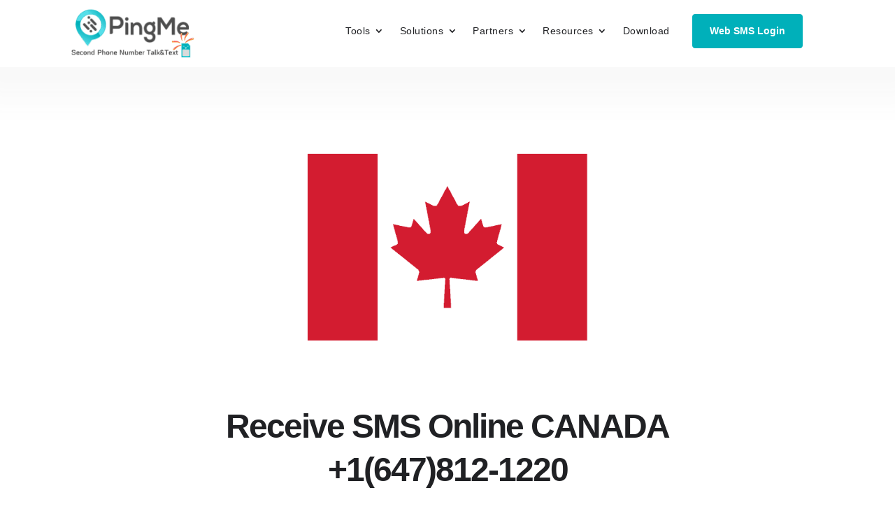

--- FILE ---
content_type: text/html; charset=UTF-8
request_url: https://pingme.tel/receive-sms-online-canada-16478121220/
body_size: 100199
content:
<!DOCTYPE html>
<html lang="en-US">
<head>
	<meta charset="UTF-8" />
<meta http-equiv="X-UA-Compatible" content="IE=edge">
	<link rel="pingback" href="https://pingme.tel/xmlrpc.php" />

	<script type="text/javascript">
		document.documentElement.className = 'js';
	</script>
	
	<meta name='robots' content='index, follow, max-image-preview:large, max-snippet:-1, max-video-preview:-1' />

	<!-- This site is optimized with the Yoast SEO plugin v25.3.1 - https://yoast.com/wordpress/plugins/seo/ -->
	<title>Receive SMS Online with a Canada Number - +1(647)812-1220 - PingMe</title>
<link crossorigin data-rocket-preconnect href="https://pagead2.googlesyndication.com" rel="preconnect">
<link crossorigin data-rocket-preconnect href="https://www.googletagmanager.com" rel="preconnect">
<link crossorigin data-rocket-preconnect href="https://fonts.googleapis.com" rel="preconnect">
<link crossorigin data-rocket-preconnect href="https://o.alicdn.com" rel="preconnect">
<link crossorigin data-rocket-preconnect href="https://www.gstatic.com" rel="preconnect">
<link crossorigin data-rocket-preconnect href="https://fundingchoicesmessages.google.com" rel="preconnect">
<link crossorigin data-rocket-preconnect href="https://googleads.g.doubleclick.net" rel="preconnect">
<link crossorigin data-rocket-preconnect href="https://pingmeapp.net" rel="preconnect">
<link crossorigin data-rocket-preconnect href="https://cdn.jsdelivr.net" rel="preconnect">
<link crossorigin data-rocket-preconnect href="https://ep2.adtrafficquality.google" rel="preconnect">
<link crossorigin data-rocket-preconnect href="https://www.google.com" rel="preconnect">
<link data-rocket-preload as="style" href="https://fonts.googleapis.com/css?family=Noto%20Sans%20SC%3A300%2C400%2C700%2C900&#038;subset=chinese-simplified&#038;display=swap" rel="preload">
<link href="https://fonts.googleapis.com/css?family=Noto%20Sans%20SC%3A300%2C400%2C700%2C900&#038;subset=chinese-simplified&#038;display=swap" media="print" onload="this.media=&#039;all&#039;" rel="stylesheet">
<noscript><link rel="stylesheet" href="https://fonts.googleapis.com/css?family=Noto%20Sans%20SC%3A300%2C400%2C700%2C900&#038;subset=chinese-simplified&#038;display=swap"></noscript><link rel="preload" data-rocket-preload as="image" href="https://pingme.tel/wp-content/uploads/2024/11/Blog-Desktop-CN.png" fetchpriority="high">
	<meta name="description" content="Receive SMS online from Canada at +1 (647) 812-1220 with PingMe now. Try PingMe today for hassle-free SMS reception." />
	<link rel="canonical" href="https://pingme.tel/receive-sms-online-canada-16478121220/" />
	<meta property="og:locale" content="en_US" />
	<meta property="og:type" content="article" />
	<meta property="og:title" content="Receive SMS Online with a Canada Number - +1(647)812-1220 - PingMe" />
	<meta property="og:description" content="Receive SMS online from Canada at +1 (647) 812-1220 with PingMe now. Try PingMe today for hassle-free SMS reception." />
	<meta property="og:url" content="https://pingme.tel/receive-sms-online-canada-16478121220/" />
	<meta property="og:site_name" content="PingMe" />
	<meta property="article:published_time" content="2019-11-15T20:42:43+00:00" />
	<meta property="article:modified_time" content="2024-11-25T15:39:47+00:00" />
	<meta property="og:image" content="https://pingme.tel/wp-content/uploads/2020/09/canada-flag.png" />
	<meta property="og:image:width" content="1000" />
	<meta property="og:image:height" content="600" />
	<meta property="og:image:type" content="image/png" />
	<meta name="author" content="admin" />
	<meta name="twitter:card" content="summary_large_image" />
	<meta name="twitter:title" content="Receive SMS Online with a Canada Number - +1(647)812-1220 - PingMe" />
	<meta name="twitter:description" content="Receive SMS online from Canada at +1 (647) 812-1220 with PingMe now. Try PingMe today for hassle-free SMS reception." />
	<meta name="twitter:label1" content="Written by" />
	<meta name="twitter:data1" content="admin" />
	<meta name="twitter:label2" content="Est. reading time" />
	<meta name="twitter:data2" content="5 minutes" />
	<script type="application/ld+json" class="yoast-schema-graph">{"@context":"https://schema.org","@graph":[{"@type":"Article","@id":"https://pingme.tel/receive-sms-online-canada-16478121220/#article","isPartOf":{"@id":"https://pingme.tel/receive-sms-online-canada-16478121220/"},"author":{"name":"admin","@id":"https://pingme.tel/#/schema/person/8332a8f0e965f4972106ab23e956fb95"},"headline":"CANADA Receive SMS Online +1(647)812-1220","datePublished":"2019-11-15T20:42:43+00:00","dateModified":"2024-11-25T15:39:47+00:00","mainEntityOfPage":{"@id":"https://pingme.tel/receive-sms-online-canada-16478121220/"},"wordCount":5393,"publisher":{"@id":"https://pingme.tel/#organization"},"image":{"@id":"https://pingme.tel/receive-sms-online-canada-16478121220/#primaryimage"},"thumbnailUrl":"https://pingme.tel/wp-content/uploads/2020/09/canada-flag.png","articleSection":["Canada","Disposable Phone Numbers"],"inLanguage":"en-US"},{"@type":"WebPage","@id":"https://pingme.tel/receive-sms-online-canada-16478121220/","url":"https://pingme.tel/receive-sms-online-canada-16478121220/","name":"Receive SMS Online with a Canada Number - +1(647)812-1220 - PingMe","isPartOf":{"@id":"https://pingme.tel/#website"},"primaryImageOfPage":{"@id":"https://pingme.tel/receive-sms-online-canada-16478121220/#primaryimage"},"image":{"@id":"https://pingme.tel/receive-sms-online-canada-16478121220/#primaryimage"},"thumbnailUrl":"https://pingme.tel/wp-content/uploads/2020/09/canada-flag.png","datePublished":"2019-11-15T20:42:43+00:00","dateModified":"2024-11-25T15:39:47+00:00","description":"Receive SMS online from Canada at +1 (647) 812-1220 with PingMe now. Try PingMe today for hassle-free SMS reception.","breadcrumb":{"@id":"https://pingme.tel/receive-sms-online-canada-16478121220/#breadcrumb"},"inLanguage":"en-US","potentialAction":[{"@type":"ReadAction","target":["https://pingme.tel/receive-sms-online-canada-16478121220/"]}]},{"@type":"ImageObject","inLanguage":"en-US","@id":"https://pingme.tel/receive-sms-online-canada-16478121220/#primaryimage","url":"https://pingme.tel/wp-content/uploads/2020/09/canada-flag.png","contentUrl":"https://pingme.tel/wp-content/uploads/2020/09/canada-flag.png","width":1000,"height":600},{"@type":"BreadcrumbList","@id":"https://pingme.tel/receive-sms-online-canada-16478121220/#breadcrumb","itemListElement":[{"@type":"ListItem","position":1,"name":"Home","item":"https://pingme.tel/"},{"@type":"ListItem","position":2,"name":"CANADA Receive SMS Online+1(647)812-1220"}]},{"@type":"WebSite","@id":"https://pingme.tel/#website","url":"https://pingme.tel/","name":"PingMe","description":"Second Phone Number Talk&amp;Text","publisher":{"@id":"https://pingme.tel/#organization"},"potentialAction":[{"@type":"SearchAction","target":{"@type":"EntryPoint","urlTemplate":"https://pingme.tel/?s={search_term_string}"},"query-input":{"@type":"PropertyValueSpecification","valueRequired":true,"valueName":"search_term_string"}}],"inLanguage":"en-US"},{"@type":"Organization","@id":"https://pingme.tel/#organization","name":"PingMe Telecom","url":"https://pingme.tel/","logo":{"@type":"ImageObject","inLanguage":"en-US","@id":"https://pingme.tel/#/schema/logo/image/","url":"https://pingme.tel/wp-content/uploads/2019/11/logo-with-sim.png","contentUrl":"https://pingme.tel/wp-content/uploads/2019/11/logo-with-sim.png","width":223,"height":100,"caption":"PingMe Telecom"},"image":{"@id":"https://pingme.tel/#/schema/logo/image/"}},{"@type":"Person","@id":"https://pingme.tel/#/schema/person/8332a8f0e965f4972106ab23e956fb95","name":"admin","image":{"@type":"ImageObject","inLanguage":"en-US","@id":"https://pingme.tel/#/schema/person/image/","url":"https://secure.gravatar.com/avatar/8f06ac261664188ae4de5308f92a106951f8e70bd7033379a186ffa1dee741aa?s=96&d=mm&r=g","contentUrl":"https://secure.gravatar.com/avatar/8f06ac261664188ae4de5308f92a106951f8e70bd7033379a186ffa1dee741aa?s=96&d=mm&r=g","caption":"admin"},"url":"https://pingme.tel/author/admin/"}]}</script>
	<!-- / Yoast SEO plugin. -->


<link href='https://fonts.gstatic.com' crossorigin rel='preconnect' />
<link rel="alternate" type="application/rss+xml" title="PingMe &raquo; Feed" href="https://pingme.tel/feed/" />
<link rel="alternate" type="application/rss+xml" title="PingMe &raquo; Comments Feed" href="https://pingme.tel/comments/feed/" />
<meta content="Divi v.4.27.4" name="generator"/><style id='wp-block-library-theme-inline-css' type='text/css'>
.wp-block-audio :where(figcaption){color:#555;font-size:13px;text-align:center}.is-dark-theme .wp-block-audio :where(figcaption){color:#ffffffa6}.wp-block-audio{margin:0 0 1em}.wp-block-code{border:1px solid #ccc;border-radius:4px;font-family:Menlo,Consolas,monaco,monospace;padding:.8em 1em}.wp-block-embed :where(figcaption){color:#555;font-size:13px;text-align:center}.is-dark-theme .wp-block-embed :where(figcaption){color:#ffffffa6}.wp-block-embed{margin:0 0 1em}.blocks-gallery-caption{color:#555;font-size:13px;text-align:center}.is-dark-theme .blocks-gallery-caption{color:#ffffffa6}:root :where(.wp-block-image figcaption){color:#555;font-size:13px;text-align:center}.is-dark-theme :root :where(.wp-block-image figcaption){color:#ffffffa6}.wp-block-image{margin:0 0 1em}.wp-block-pullquote{border-bottom:4px solid;border-top:4px solid;color:currentColor;margin-bottom:1.75em}.wp-block-pullquote cite,.wp-block-pullquote footer,.wp-block-pullquote__citation{color:currentColor;font-size:.8125em;font-style:normal;text-transform:uppercase}.wp-block-quote{border-left:.25em solid;margin:0 0 1.75em;padding-left:1em}.wp-block-quote cite,.wp-block-quote footer{color:currentColor;font-size:.8125em;font-style:normal;position:relative}.wp-block-quote:where(.has-text-align-right){border-left:none;border-right:.25em solid;padding-left:0;padding-right:1em}.wp-block-quote:where(.has-text-align-center){border:none;padding-left:0}.wp-block-quote.is-large,.wp-block-quote.is-style-large,.wp-block-quote:where(.is-style-plain){border:none}.wp-block-search .wp-block-search__label{font-weight:700}.wp-block-search__button{border:1px solid #ccc;padding:.375em .625em}:where(.wp-block-group.has-background){padding:1.25em 2.375em}.wp-block-separator.has-css-opacity{opacity:.4}.wp-block-separator{border:none;border-bottom:2px solid;margin-left:auto;margin-right:auto}.wp-block-separator.has-alpha-channel-opacity{opacity:1}.wp-block-separator:not(.is-style-wide):not(.is-style-dots){width:100px}.wp-block-separator.has-background:not(.is-style-dots){border-bottom:none;height:1px}.wp-block-separator.has-background:not(.is-style-wide):not(.is-style-dots){height:2px}.wp-block-table{margin:0 0 1em}.wp-block-table td,.wp-block-table th{word-break:normal}.wp-block-table :where(figcaption){color:#555;font-size:13px;text-align:center}.is-dark-theme .wp-block-table :where(figcaption){color:#ffffffa6}.wp-block-video :where(figcaption){color:#555;font-size:13px;text-align:center}.is-dark-theme .wp-block-video :where(figcaption){color:#ffffffa6}.wp-block-video{margin:0 0 1em}:root :where(.wp-block-template-part.has-background){margin-bottom:0;margin-top:0;padding:1.25em 2.375em}
</style>
<style id='global-styles-inline-css' type='text/css'>
:root{--wp--preset--aspect-ratio--square: 1;--wp--preset--aspect-ratio--4-3: 4/3;--wp--preset--aspect-ratio--3-4: 3/4;--wp--preset--aspect-ratio--3-2: 3/2;--wp--preset--aspect-ratio--2-3: 2/3;--wp--preset--aspect-ratio--16-9: 16/9;--wp--preset--aspect-ratio--9-16: 9/16;--wp--preset--color--black: #000000;--wp--preset--color--cyan-bluish-gray: #abb8c3;--wp--preset--color--white: #ffffff;--wp--preset--color--pale-pink: #f78da7;--wp--preset--color--vivid-red: #cf2e2e;--wp--preset--color--luminous-vivid-orange: #ff6900;--wp--preset--color--luminous-vivid-amber: #fcb900;--wp--preset--color--light-green-cyan: #7bdcb5;--wp--preset--color--vivid-green-cyan: #00d084;--wp--preset--color--pale-cyan-blue: #8ed1fc;--wp--preset--color--vivid-cyan-blue: #0693e3;--wp--preset--color--vivid-purple: #9b51e0;--wp--preset--gradient--vivid-cyan-blue-to-vivid-purple: linear-gradient(135deg,rgba(6,147,227,1) 0%,rgb(155,81,224) 100%);--wp--preset--gradient--light-green-cyan-to-vivid-green-cyan: linear-gradient(135deg,rgb(122,220,180) 0%,rgb(0,208,130) 100%);--wp--preset--gradient--luminous-vivid-amber-to-luminous-vivid-orange: linear-gradient(135deg,rgba(252,185,0,1) 0%,rgba(255,105,0,1) 100%);--wp--preset--gradient--luminous-vivid-orange-to-vivid-red: linear-gradient(135deg,rgba(255,105,0,1) 0%,rgb(207,46,46) 100%);--wp--preset--gradient--very-light-gray-to-cyan-bluish-gray: linear-gradient(135deg,rgb(238,238,238) 0%,rgb(169,184,195) 100%);--wp--preset--gradient--cool-to-warm-spectrum: linear-gradient(135deg,rgb(74,234,220) 0%,rgb(151,120,209) 20%,rgb(207,42,186) 40%,rgb(238,44,130) 60%,rgb(251,105,98) 80%,rgb(254,248,76) 100%);--wp--preset--gradient--blush-light-purple: linear-gradient(135deg,rgb(255,206,236) 0%,rgb(152,150,240) 100%);--wp--preset--gradient--blush-bordeaux: linear-gradient(135deg,rgb(254,205,165) 0%,rgb(254,45,45) 50%,rgb(107,0,62) 100%);--wp--preset--gradient--luminous-dusk: linear-gradient(135deg,rgb(255,203,112) 0%,rgb(199,81,192) 50%,rgb(65,88,208) 100%);--wp--preset--gradient--pale-ocean: linear-gradient(135deg,rgb(255,245,203) 0%,rgb(182,227,212) 50%,rgb(51,167,181) 100%);--wp--preset--gradient--electric-grass: linear-gradient(135deg,rgb(202,248,128) 0%,rgb(113,206,126) 100%);--wp--preset--gradient--midnight: linear-gradient(135deg,rgb(2,3,129) 0%,rgb(40,116,252) 100%);--wp--preset--font-size--small: 13px;--wp--preset--font-size--medium: 20px;--wp--preset--font-size--large: 36px;--wp--preset--font-size--x-large: 42px;--wp--preset--spacing--20: 0.44rem;--wp--preset--spacing--30: 0.67rem;--wp--preset--spacing--40: 1rem;--wp--preset--spacing--50: 1.5rem;--wp--preset--spacing--60: 2.25rem;--wp--preset--spacing--70: 3.38rem;--wp--preset--spacing--80: 5.06rem;--wp--preset--shadow--natural: 6px 6px 9px rgba(0, 0, 0, 0.2);--wp--preset--shadow--deep: 12px 12px 50px rgba(0, 0, 0, 0.4);--wp--preset--shadow--sharp: 6px 6px 0px rgba(0, 0, 0, 0.2);--wp--preset--shadow--outlined: 6px 6px 0px -3px rgba(255, 255, 255, 1), 6px 6px rgba(0, 0, 0, 1);--wp--preset--shadow--crisp: 6px 6px 0px rgba(0, 0, 0, 1);}:root { --wp--style--global--content-size: 823px;--wp--style--global--wide-size: 1080px; }:where(body) { margin: 0; }.wp-site-blocks > .alignleft { float: left; margin-right: 2em; }.wp-site-blocks > .alignright { float: right; margin-left: 2em; }.wp-site-blocks > .aligncenter { justify-content: center; margin-left: auto; margin-right: auto; }:where(.is-layout-flex){gap: 0.5em;}:where(.is-layout-grid){gap: 0.5em;}.is-layout-flow > .alignleft{float: left;margin-inline-start: 0;margin-inline-end: 2em;}.is-layout-flow > .alignright{float: right;margin-inline-start: 2em;margin-inline-end: 0;}.is-layout-flow > .aligncenter{margin-left: auto !important;margin-right: auto !important;}.is-layout-constrained > .alignleft{float: left;margin-inline-start: 0;margin-inline-end: 2em;}.is-layout-constrained > .alignright{float: right;margin-inline-start: 2em;margin-inline-end: 0;}.is-layout-constrained > .aligncenter{margin-left: auto !important;margin-right: auto !important;}.is-layout-constrained > :where(:not(.alignleft):not(.alignright):not(.alignfull)){max-width: var(--wp--style--global--content-size);margin-left: auto !important;margin-right: auto !important;}.is-layout-constrained > .alignwide{max-width: var(--wp--style--global--wide-size);}body .is-layout-flex{display: flex;}.is-layout-flex{flex-wrap: wrap;align-items: center;}.is-layout-flex > :is(*, div){margin: 0;}body .is-layout-grid{display: grid;}.is-layout-grid > :is(*, div){margin: 0;}body{padding-top: 0px;padding-right: 0px;padding-bottom: 0px;padding-left: 0px;}:root :where(.wp-element-button, .wp-block-button__link){background-color: #32373c;border-width: 0;color: #fff;font-family: inherit;font-size: inherit;line-height: inherit;padding: calc(0.667em + 2px) calc(1.333em + 2px);text-decoration: none;}.has-black-color{color: var(--wp--preset--color--black) !important;}.has-cyan-bluish-gray-color{color: var(--wp--preset--color--cyan-bluish-gray) !important;}.has-white-color{color: var(--wp--preset--color--white) !important;}.has-pale-pink-color{color: var(--wp--preset--color--pale-pink) !important;}.has-vivid-red-color{color: var(--wp--preset--color--vivid-red) !important;}.has-luminous-vivid-orange-color{color: var(--wp--preset--color--luminous-vivid-orange) !important;}.has-luminous-vivid-amber-color{color: var(--wp--preset--color--luminous-vivid-amber) !important;}.has-light-green-cyan-color{color: var(--wp--preset--color--light-green-cyan) !important;}.has-vivid-green-cyan-color{color: var(--wp--preset--color--vivid-green-cyan) !important;}.has-pale-cyan-blue-color{color: var(--wp--preset--color--pale-cyan-blue) !important;}.has-vivid-cyan-blue-color{color: var(--wp--preset--color--vivid-cyan-blue) !important;}.has-vivid-purple-color{color: var(--wp--preset--color--vivid-purple) !important;}.has-black-background-color{background-color: var(--wp--preset--color--black) !important;}.has-cyan-bluish-gray-background-color{background-color: var(--wp--preset--color--cyan-bluish-gray) !important;}.has-white-background-color{background-color: var(--wp--preset--color--white) !important;}.has-pale-pink-background-color{background-color: var(--wp--preset--color--pale-pink) !important;}.has-vivid-red-background-color{background-color: var(--wp--preset--color--vivid-red) !important;}.has-luminous-vivid-orange-background-color{background-color: var(--wp--preset--color--luminous-vivid-orange) !important;}.has-luminous-vivid-amber-background-color{background-color: var(--wp--preset--color--luminous-vivid-amber) !important;}.has-light-green-cyan-background-color{background-color: var(--wp--preset--color--light-green-cyan) !important;}.has-vivid-green-cyan-background-color{background-color: var(--wp--preset--color--vivid-green-cyan) !important;}.has-pale-cyan-blue-background-color{background-color: var(--wp--preset--color--pale-cyan-blue) !important;}.has-vivid-cyan-blue-background-color{background-color: var(--wp--preset--color--vivid-cyan-blue) !important;}.has-vivid-purple-background-color{background-color: var(--wp--preset--color--vivid-purple) !important;}.has-black-border-color{border-color: var(--wp--preset--color--black) !important;}.has-cyan-bluish-gray-border-color{border-color: var(--wp--preset--color--cyan-bluish-gray) !important;}.has-white-border-color{border-color: var(--wp--preset--color--white) !important;}.has-pale-pink-border-color{border-color: var(--wp--preset--color--pale-pink) !important;}.has-vivid-red-border-color{border-color: var(--wp--preset--color--vivid-red) !important;}.has-luminous-vivid-orange-border-color{border-color: var(--wp--preset--color--luminous-vivid-orange) !important;}.has-luminous-vivid-amber-border-color{border-color: var(--wp--preset--color--luminous-vivid-amber) !important;}.has-light-green-cyan-border-color{border-color: var(--wp--preset--color--light-green-cyan) !important;}.has-vivid-green-cyan-border-color{border-color: var(--wp--preset--color--vivid-green-cyan) !important;}.has-pale-cyan-blue-border-color{border-color: var(--wp--preset--color--pale-cyan-blue) !important;}.has-vivid-cyan-blue-border-color{border-color: var(--wp--preset--color--vivid-cyan-blue) !important;}.has-vivid-purple-border-color{border-color: var(--wp--preset--color--vivid-purple) !important;}.has-vivid-cyan-blue-to-vivid-purple-gradient-background{background: var(--wp--preset--gradient--vivid-cyan-blue-to-vivid-purple) !important;}.has-light-green-cyan-to-vivid-green-cyan-gradient-background{background: var(--wp--preset--gradient--light-green-cyan-to-vivid-green-cyan) !important;}.has-luminous-vivid-amber-to-luminous-vivid-orange-gradient-background{background: var(--wp--preset--gradient--luminous-vivid-amber-to-luminous-vivid-orange) !important;}.has-luminous-vivid-orange-to-vivid-red-gradient-background{background: var(--wp--preset--gradient--luminous-vivid-orange-to-vivid-red) !important;}.has-very-light-gray-to-cyan-bluish-gray-gradient-background{background: var(--wp--preset--gradient--very-light-gray-to-cyan-bluish-gray) !important;}.has-cool-to-warm-spectrum-gradient-background{background: var(--wp--preset--gradient--cool-to-warm-spectrum) !important;}.has-blush-light-purple-gradient-background{background: var(--wp--preset--gradient--blush-light-purple) !important;}.has-blush-bordeaux-gradient-background{background: var(--wp--preset--gradient--blush-bordeaux) !important;}.has-luminous-dusk-gradient-background{background: var(--wp--preset--gradient--luminous-dusk) !important;}.has-pale-ocean-gradient-background{background: var(--wp--preset--gradient--pale-ocean) !important;}.has-electric-grass-gradient-background{background: var(--wp--preset--gradient--electric-grass) !important;}.has-midnight-gradient-background{background: var(--wp--preset--gradient--midnight) !important;}.has-small-font-size{font-size: var(--wp--preset--font-size--small) !important;}.has-medium-font-size{font-size: var(--wp--preset--font-size--medium) !important;}.has-large-font-size{font-size: var(--wp--preset--font-size--large) !important;}.has-x-large-font-size{font-size: var(--wp--preset--font-size--x-large) !important;}
:where(.wp-block-post-template.is-layout-flex){gap: 1.25em;}:where(.wp-block-post-template.is-layout-grid){gap: 1.25em;}
:where(.wp-block-columns.is-layout-flex){gap: 2em;}:where(.wp-block-columns.is-layout-grid){gap: 2em;}
:root :where(.wp-block-pullquote){font-size: 1.5em;line-height: 1.6;}
</style>
<style id='divi-style-inline-inline-css' type='text/css'>
/*!
Theme Name: Divi
Theme URI: http://www.elegantthemes.com/gallery/divi/
Version: 4.27.4
Description: Smart. Flexible. Beautiful. Divi is the most powerful theme in our collection.
Author: Elegant Themes
Author URI: http://www.elegantthemes.com
License: GNU General Public License v2
License URI: http://www.gnu.org/licenses/gpl-2.0.html
*/

a,abbr,acronym,address,applet,b,big,blockquote,body,center,cite,code,dd,del,dfn,div,dl,dt,em,fieldset,font,form,h1,h2,h3,h4,h5,h6,html,i,iframe,img,ins,kbd,label,legend,li,object,ol,p,pre,q,s,samp,small,span,strike,strong,sub,sup,tt,u,ul,var{margin:0;padding:0;border:0;outline:0;font-size:100%;-ms-text-size-adjust:100%;-webkit-text-size-adjust:100%;vertical-align:baseline;background:transparent}body{line-height:1}ol,ul{list-style:none}blockquote,q{quotes:none}blockquote:after,blockquote:before,q:after,q:before{content:"";content:none}blockquote{margin:20px 0 30px;border-left:5px solid;padding-left:20px}:focus{outline:0}del{text-decoration:line-through}pre{overflow:auto;padding:10px}figure{margin:0}table{border-collapse:collapse;border-spacing:0}article,aside,footer,header,hgroup,nav,section{display:block}body{font-family:Open Sans,Arial,sans-serif;font-size:14px;color:#666;background-color:#fff;line-height:1.7em;font-weight:500;-webkit-font-smoothing:antialiased;-moz-osx-font-smoothing:grayscale}body.page-template-page-template-blank-php #page-container{padding-top:0!important}body.et_cover_background{background-size:cover!important;background-position:top!important;background-repeat:no-repeat!important;background-attachment:fixed}a{color:#2ea3f2}a,a:hover{text-decoration:none}p{padding-bottom:1em}p:not(.has-background):last-of-type{padding-bottom:0}p.et_normal_padding{padding-bottom:1em}strong{font-weight:700}cite,em,i{font-style:italic}code,pre{font-family:Courier New,monospace;margin-bottom:10px}ins{text-decoration:none}sub,sup{height:0;line-height:1;position:relative;vertical-align:baseline}sup{bottom:.8em}sub{top:.3em}dl{margin:0 0 1.5em}dl dt{font-weight:700}dd{margin-left:1.5em}blockquote p{padding-bottom:0}embed,iframe,object,video{max-width:100%}h1,h2,h3,h4,h5,h6{color:#333;padding-bottom:10px;line-height:1em;font-weight:500}h1 a,h2 a,h3 a,h4 a,h5 a,h6 a{color:inherit}h1{font-size:30px}h2{font-size:26px}h3{font-size:22px}h4{font-size:18px}h5{font-size:16px}h6{font-size:14px}input{-webkit-appearance:none}input[type=checkbox]{-webkit-appearance:checkbox}input[type=radio]{-webkit-appearance:radio}input.text,input.title,input[type=email],input[type=password],input[type=tel],input[type=text],select,textarea{background-color:#fff;border:1px solid #bbb;padding:2px;color:#4e4e4e}input.text:focus,input.title:focus,input[type=text]:focus,select:focus,textarea:focus{border-color:#2d3940;color:#3e3e3e}input.text,input.title,input[type=text],select,textarea{margin:0}textarea{padding:4px}button,input,select,textarea{font-family:inherit}img{max-width:100%;height:auto}.clear{clear:both}br.clear{margin:0;padding:0}.pagination{clear:both}#et_search_icon:hover,.et-social-icon a:hover,.et_password_protected_form .et_submit_button,.form-submit .et_pb_buttontton.alt.disabled,.nav-single a,.posted_in a{color:#2ea3f2}.et-search-form,blockquote{border-color:#2ea3f2}#main-content{background-color:#fff}.container{width:80%;max-width:1080px;margin:auto;position:relative}body:not(.et-tb) #main-content .container,body:not(.et-tb-has-header) #main-content .container{padding-top:58px}.et_full_width_page #main-content .container:before{display:none}.main_title{margin-bottom:20px}.et_password_protected_form .et_submit_button:hover,.form-submit .et_pb_button:hover{background:rgba(0,0,0,.05)}.et_button_icon_visible .et_pb_button{padding-right:2em;padding-left:.7em}.et_button_icon_visible .et_pb_button:after{opacity:1;margin-left:0}.et_button_left .et_pb_button:hover:after{left:.15em}.et_button_left .et_pb_button:after{margin-left:0;left:1em}.et_button_icon_visible.et_button_left .et_pb_button,.et_button_left .et_pb_button:hover,.et_button_left .et_pb_module .et_pb_button:hover{padding-left:2em;padding-right:.7em}.et_button_icon_visible.et_button_left .et_pb_button:after,.et_button_left .et_pb_button:hover:after{left:.15em}.et_password_protected_form .et_submit_button:hover,.form-submit .et_pb_button:hover{padding:.3em 1em}.et_button_no_icon .et_pb_button:after{display:none}.et_button_no_icon.et_button_icon_visible.et_button_left .et_pb_button,.et_button_no_icon.et_button_left .et_pb_button:hover,.et_button_no_icon .et_pb_button,.et_button_no_icon .et_pb_button:hover{padding:.3em 1em!important}.et_button_custom_icon .et_pb_button:after{line-height:1.7em}.et_button_custom_icon.et_button_icon_visible .et_pb_button:after,.et_button_custom_icon .et_pb_button:hover:after{margin-left:.3em}#left-area .post_format-post-format-gallery .wp-block-gallery:first-of-type{padding:0;margin-bottom:-16px}.entry-content table:not(.variations){border:1px solid #eee;margin:0 0 15px;text-align:left;width:100%}.entry-content thead th,.entry-content tr th{color:#555;font-weight:700;padding:9px 24px}.entry-content tr td{border-top:1px solid #eee;padding:6px 24px}#left-area ul,.entry-content ul,.et-l--body ul,.et-l--footer ul,.et-l--header ul{list-style-type:disc;padding:0 0 23px 1em;line-height:26px}#left-area ol,.entry-content ol,.et-l--body ol,.et-l--footer ol,.et-l--header ol{list-style-type:decimal;list-style-position:inside;padding:0 0 23px;line-height:26px}#left-area ul li ul,.entry-content ul li ol{padding:2px 0 2px 20px}#left-area ol li ul,.entry-content ol li ol,.et-l--body ol li ol,.et-l--footer ol li ol,.et-l--header ol li ol{padding:2px 0 2px 35px}#left-area ul.wp-block-gallery{display:-webkit-box;display:-ms-flexbox;display:flex;-ms-flex-wrap:wrap;flex-wrap:wrap;list-style-type:none;padding:0}#left-area ul.products{padding:0!important;line-height:1.7!important;list-style:none!important}.gallery-item a{display:block}.gallery-caption,.gallery-item a{width:90%}#wpadminbar{z-index:100001}#left-area .post-meta{font-size:14px;padding-bottom:15px}#left-area .post-meta a{text-decoration:none;color:#666}#left-area .et_featured_image{padding-bottom:7px}.single .post{padding-bottom:25px}body.single .et_audio_content{margin-bottom:-6px}.nav-single a{text-decoration:none;color:#2ea3f2;font-size:14px;font-weight:400}.nav-previous{float:left}.nav-next{float:right}.et_password_protected_form p input{background-color:#eee;border:none!important;width:100%!important;border-radius:0!important;font-size:14px;color:#999!important;padding:16px!important;-webkit-box-sizing:border-box;box-sizing:border-box}.et_password_protected_form label{display:none}.et_password_protected_form .et_submit_button{font-family:inherit;display:block;float:right;margin:8px auto 0;cursor:pointer}.post-password-required p.nocomments.container{max-width:100%}.post-password-required p.nocomments.container:before{display:none}.aligncenter,div.post .new-post .aligncenter{display:block;margin-left:auto;margin-right:auto}.wp-caption{border:1px solid #ddd;text-align:center;background-color:#f3f3f3;margin-bottom:10px;max-width:96%;padding:8px}.wp-caption.alignleft{margin:0 30px 20px 0}.wp-caption.alignright{margin:0 0 20px 30px}.wp-caption img{margin:0;padding:0;border:0}.wp-caption p.wp-caption-text{font-size:12px;padding:0 4px 5px;margin:0}.alignright{float:right}.alignleft{float:left}img.alignleft{display:inline;float:left;margin-right:15px}img.alignright{display:inline;float:right;margin-left:15px}.page.et_pb_pagebuilder_layout #main-content{background-color:transparent}body #main-content .et_builder_inner_content>h1,body #main-content .et_builder_inner_content>h2,body #main-content .et_builder_inner_content>h3,body #main-content .et_builder_inner_content>h4,body #main-content .et_builder_inner_content>h5,body #main-content .et_builder_inner_content>h6{line-height:1.4em}body #main-content .et_builder_inner_content>p{line-height:1.7em}.wp-block-pullquote{margin:20px 0 30px}.wp-block-pullquote.has-background blockquote{border-left:none}.wp-block-group.has-background{padding:1.5em 1.5em .5em}@media (min-width:981px){#left-area{width:79.125%;padding-bottom:23px}#main-content .container:before{content:"";position:absolute;top:0;height:100%;width:1px;background-color:#e2e2e2}.et_full_width_page #left-area,.et_no_sidebar #left-area{float:none;width:100%!important}.et_full_width_page #left-area{padding-bottom:0}.et_no_sidebar #main-content .container:before{display:none}}@media (max-width:980px){#page-container{padding-top:80px}.et-tb #page-container,.et-tb-has-header #page-container{padding-top:0!important}#left-area,#sidebar{width:100%!important}#main-content .container:before{display:none!important}.et_full_width_page .et_gallery_item:nth-child(4n+1){clear:none}}@media print{#page-container{padding-top:0!important}}#wp-admin-bar-et-use-visual-builder a:before{font-family:ETmodules!important;content:"\e625";font-size:30px!important;width:28px;margin-top:-3px;color:#974df3!important}#wp-admin-bar-et-use-visual-builder:hover a:before{color:#fff!important}#wp-admin-bar-et-use-visual-builder:hover a,#wp-admin-bar-et-use-visual-builder a:hover{transition:background-color .5s ease;-webkit-transition:background-color .5s ease;-moz-transition:background-color .5s ease;background-color:#7e3bd0!important;color:#fff!important}* html .clearfix,:first-child+html .clearfix{zoom:1}.iphone .et_pb_section_video_bg video::-webkit-media-controls-start-playback-button{display:none!important;-webkit-appearance:none}.et_mobile_device .et_pb_section_parallax .et_pb_parallax_css{background-attachment:scroll}.et-social-facebook a.icon:before{content:"\e093"}.et-social-twitter a.icon:before{content:"\e094"}.et-social-google-plus a.icon:before{content:"\e096"}.et-social-instagram a.icon:before{content:"\e09a"}.et-social-rss a.icon:before{content:"\e09e"}.ai1ec-single-event:after{content:" ";display:table;clear:both}.evcal_event_details .evcal_evdata_cell .eventon_details_shading_bot.eventon_details_shading_bot{z-index:3}.wp-block-divi-layout{margin-bottom:1em}*{-webkit-box-sizing:border-box;box-sizing:border-box}#et-info-email:before,#et-info-phone:before,#et_search_icon:before,.comment-reply-link:after,.et-cart-info span:before,.et-pb-arrow-next:before,.et-pb-arrow-prev:before,.et-social-icon a:before,.et_audio_container .mejs-playpause-button button:before,.et_audio_container .mejs-volume-button button:before,.et_overlay:before,.et_password_protected_form .et_submit_button:after,.et_pb_button:after,.et_pb_contact_reset:after,.et_pb_contact_submit:after,.et_pb_font_icon:before,.et_pb_newsletter_button:after,.et_pb_pricing_table_button:after,.et_pb_promo_button:after,.et_pb_testimonial:before,.et_pb_toggle_title:before,.form-submit .et_pb_button:after,.mobile_menu_bar:before,a.et_pb_more_button:after{font-family:ETmodules!important;speak:none;font-style:normal;font-weight:400;-webkit-font-feature-settings:normal;font-feature-settings:normal;font-variant:normal;text-transform:none;line-height:1;-webkit-font-smoothing:antialiased;-moz-osx-font-smoothing:grayscale;text-shadow:0 0;direction:ltr}.et-pb-icon,.et_pb_custom_button_icon.et_pb_button:after,.et_pb_login .et_pb_custom_button_icon.et_pb_button:after,.et_pb_woo_custom_button_icon .button.et_pb_custom_button_icon.et_pb_button:after,.et_pb_woo_custom_button_icon .button.et_pb_custom_button_icon.et_pb_button:hover:after{content:attr(data-icon)}.et-pb-icon{font-family:ETmodules;speak:none;font-weight:400;-webkit-font-feature-settings:normal;font-feature-settings:normal;font-variant:normal;text-transform:none;line-height:1;-webkit-font-smoothing:antialiased;font-size:96px;font-style:normal;display:inline-block;-webkit-box-sizing:border-box;box-sizing:border-box;direction:ltr}#et-ajax-saving{display:none;-webkit-transition:background .3s,-webkit-box-shadow .3s;transition:background .3s,-webkit-box-shadow .3s;transition:background .3s,box-shadow .3s;transition:background .3s,box-shadow .3s,-webkit-box-shadow .3s;-webkit-box-shadow:rgba(0,139,219,.247059) 0 0 60px;box-shadow:0 0 60px rgba(0,139,219,.247059);position:fixed;top:50%;left:50%;width:50px;height:50px;background:#fff;border-radius:50px;margin:-25px 0 0 -25px;z-index:999999;text-align:center}#et-ajax-saving img{margin:9px}.et-safe-mode-indicator,.et-safe-mode-indicator:focus,.et-safe-mode-indicator:hover{-webkit-box-shadow:0 5px 10px rgba(41,196,169,.15);box-shadow:0 5px 10px rgba(41,196,169,.15);background:#29c4a9;color:#fff;font-size:14px;font-weight:600;padding:12px;line-height:16px;border-radius:3px;position:fixed;bottom:30px;right:30px;z-index:999999;text-decoration:none;font-family:Open Sans,sans-serif;-webkit-font-smoothing:antialiased;-moz-osx-font-smoothing:grayscale}.et_pb_button{font-size:20px;font-weight:500;padding:.3em 1em;line-height:1.7em!important;background-color:transparent;background-size:cover;background-position:50%;background-repeat:no-repeat;border:2px solid;border-radius:3px;-webkit-transition-duration:.2s;transition-duration:.2s;-webkit-transition-property:all!important;transition-property:all!important}.et_pb_button,.et_pb_button_inner{position:relative}.et_pb_button:hover,.et_pb_module .et_pb_button:hover{border:2px solid transparent;padding:.3em 2em .3em .7em}.et_pb_button:hover{background-color:hsla(0,0%,100%,.2)}.et_pb_bg_layout_light.et_pb_button:hover,.et_pb_bg_layout_light .et_pb_button:hover{background-color:rgba(0,0,0,.05)}.et_pb_button:after,.et_pb_button:before{font-size:32px;line-height:1em;content:"\35";opacity:0;position:absolute;margin-left:-1em;-webkit-transition:all .2s;transition:all .2s;text-transform:none;-webkit-font-feature-settings:"kern" off;font-feature-settings:"kern" off;font-variant:none;font-style:normal;font-weight:400;text-shadow:none}.et_pb_button.et_hover_enabled:hover:after,.et_pb_button.et_pb_hovered:hover:after{-webkit-transition:none!important;transition:none!important}.et_pb_button:before{display:none}.et_pb_button:hover:after{opacity:1;margin-left:0}.et_pb_column_1_3 h1,.et_pb_column_1_4 h1,.et_pb_column_1_5 h1,.et_pb_column_1_6 h1,.et_pb_column_2_5 h1{font-size:26px}.et_pb_column_1_3 h2,.et_pb_column_1_4 h2,.et_pb_column_1_5 h2,.et_pb_column_1_6 h2,.et_pb_column_2_5 h2{font-size:23px}.et_pb_column_1_3 h3,.et_pb_column_1_4 h3,.et_pb_column_1_5 h3,.et_pb_column_1_6 h3,.et_pb_column_2_5 h3{font-size:20px}.et_pb_column_1_3 h4,.et_pb_column_1_4 h4,.et_pb_column_1_5 h4,.et_pb_column_1_6 h4,.et_pb_column_2_5 h4{font-size:18px}.et_pb_column_1_3 h5,.et_pb_column_1_4 h5,.et_pb_column_1_5 h5,.et_pb_column_1_6 h5,.et_pb_column_2_5 h5{font-size:16px}.et_pb_column_1_3 h6,.et_pb_column_1_4 h6,.et_pb_column_1_5 h6,.et_pb_column_1_6 h6,.et_pb_column_2_5 h6{font-size:15px}.et_pb_bg_layout_dark,.et_pb_bg_layout_dark h1,.et_pb_bg_layout_dark h2,.et_pb_bg_layout_dark h3,.et_pb_bg_layout_dark h4,.et_pb_bg_layout_dark h5,.et_pb_bg_layout_dark h6{color:#fff!important}.et_pb_module.et_pb_text_align_left{text-align:left}.et_pb_module.et_pb_text_align_center{text-align:center}.et_pb_module.et_pb_text_align_right{text-align:right}.et_pb_module.et_pb_text_align_justified{text-align:justify}.clearfix:after{visibility:hidden;display:block;font-size:0;content:" ";clear:both;height:0}.et_pb_bg_layout_light .et_pb_more_button{color:#2ea3f2}.et_builder_inner_content{position:relative;z-index:1}header .et_builder_inner_content{z-index:2}.et_pb_css_mix_blend_mode_passthrough{mix-blend-mode:unset!important}.et_pb_image_container{margin:-20px -20px 29px}.et_pb_module_inner{position:relative}.et_hover_enabled_preview{z-index:2}.et_hover_enabled:hover{position:relative;z-index:2}.et_pb_all_tabs,.et_pb_module,.et_pb_posts_nav a,.et_pb_tab,.et_pb_with_background{position:relative;background-size:cover;background-position:50%;background-repeat:no-repeat}.et_pb_background_mask,.et_pb_background_pattern{bottom:0;left:0;position:absolute;right:0;top:0}.et_pb_background_mask{background-size:calc(100% + 2px) calc(100% + 2px);background-repeat:no-repeat;background-position:50%;overflow:hidden}.et_pb_background_pattern{background-position:0 0;background-repeat:repeat}.et_pb_with_border{position:relative;border:0 solid #333}.post-password-required .et_pb_row{padding:0;width:100%}.post-password-required .et_password_protected_form{min-height:0}body.et_pb_pagebuilder_layout.et_pb_show_title .post-password-required .et_password_protected_form h1,body:not(.et_pb_pagebuilder_layout) .post-password-required .et_password_protected_form h1{display:none}.et_pb_no_bg{padding:0!important}.et_overlay.et_pb_inline_icon:before,.et_pb_inline_icon:before{content:attr(data-icon)}.et_pb_more_button{color:inherit;text-shadow:none;text-decoration:none;display:inline-block;margin-top:20px}.et_parallax_bg_wrap{overflow:hidden;position:absolute;top:0;right:0;bottom:0;left:0}.et_parallax_bg{background-repeat:no-repeat;background-position:top;background-size:cover;position:absolute;bottom:0;left:0;width:100%;height:100%;display:block}.et_parallax_bg.et_parallax_bg__hover,.et_parallax_bg.et_parallax_bg_phone,.et_parallax_bg.et_parallax_bg_tablet,.et_parallax_gradient.et_parallax_gradient__hover,.et_parallax_gradient.et_parallax_gradient_phone,.et_parallax_gradient.et_parallax_gradient_tablet,.et_pb_section_parallax_hover:hover .et_parallax_bg:not(.et_parallax_bg__hover),.et_pb_section_parallax_hover:hover .et_parallax_gradient:not(.et_parallax_gradient__hover){display:none}.et_pb_section_parallax_hover:hover .et_parallax_bg.et_parallax_bg__hover,.et_pb_section_parallax_hover:hover .et_parallax_gradient.et_parallax_gradient__hover{display:block}.et_parallax_gradient{bottom:0;display:block;left:0;position:absolute;right:0;top:0}.et_pb_module.et_pb_section_parallax,.et_pb_posts_nav a.et_pb_section_parallax,.et_pb_tab.et_pb_section_parallax{position:relative}.et_pb_section_parallax .et_pb_parallax_css,.et_pb_slides .et_parallax_bg.et_pb_parallax_css{background-attachment:fixed}body.et-bfb .et_pb_section_parallax .et_pb_parallax_css,body.et-bfb .et_pb_slides .et_parallax_bg.et_pb_parallax_css{background-attachment:scroll;bottom:auto}.et_pb_section_parallax.et_pb_column .et_pb_module,.et_pb_section_parallax.et_pb_row .et_pb_column,.et_pb_section_parallax.et_pb_row .et_pb_module{z-index:9;position:relative}.et_pb_more_button:hover:after{opacity:1;margin-left:0}.et_pb_preload .et_pb_section_video_bg,.et_pb_preload>div{visibility:hidden}.et_pb_preload,.et_pb_section.et_pb_section_video.et_pb_preload{position:relative;background:#464646!important}.et_pb_preload:before{content:"";position:absolute;top:50%;left:50%;background:url(https://pingme.tel/wp-content/themes/Divi/includes/builder/styles/images/preloader.gif) no-repeat;border-radius:32px;width:32px;height:32px;margin:-16px 0 0 -16px}.box-shadow-overlay{position:absolute;top:0;left:0;width:100%;height:100%;z-index:10;pointer-events:none}.et_pb_section>.box-shadow-overlay~.et_pb_row{z-index:11}body.safari .section_has_divider{will-change:transform}.et_pb_row>.box-shadow-overlay{z-index:8}.has-box-shadow-overlay{position:relative}.et_clickable{cursor:pointer}.screen-reader-text{border:0;clip:rect(1px,1px,1px,1px);-webkit-clip-path:inset(50%);clip-path:inset(50%);height:1px;margin:-1px;overflow:hidden;padding:0;position:absolute!important;width:1px;word-wrap:normal!important}.et_multi_view_hidden,.et_multi_view_hidden_image{display:none!important}@keyframes multi-view-image-fade{0%{opacity:0}10%{opacity:.1}20%{opacity:.2}30%{opacity:.3}40%{opacity:.4}50%{opacity:.5}60%{opacity:.6}70%{opacity:.7}80%{opacity:.8}90%{opacity:.9}to{opacity:1}}.et_multi_view_image__loading{visibility:hidden}.et_multi_view_image__loaded{-webkit-animation:multi-view-image-fade .5s;animation:multi-view-image-fade .5s}#et-pb-motion-effects-offset-tracker{visibility:hidden!important;opacity:0;position:absolute;top:0;left:0}.et-pb-before-scroll-animation{opacity:0}header.et-l.et-l--header:after{clear:both;display:block;content:""}.et_pb_module{-webkit-animation-timing-function:linear;animation-timing-function:linear;-webkit-animation-duration:.2s;animation-duration:.2s}@-webkit-keyframes fadeBottom{0%{opacity:0;-webkit-transform:translateY(10%);transform:translateY(10%)}to{opacity:1;-webkit-transform:translateY(0);transform:translateY(0)}}@keyframes fadeBottom{0%{opacity:0;-webkit-transform:translateY(10%);transform:translateY(10%)}to{opacity:1;-webkit-transform:translateY(0);transform:translateY(0)}}@-webkit-keyframes fadeLeft{0%{opacity:0;-webkit-transform:translateX(-10%);transform:translateX(-10%)}to{opacity:1;-webkit-transform:translateX(0);transform:translateX(0)}}@keyframes fadeLeft{0%{opacity:0;-webkit-transform:translateX(-10%);transform:translateX(-10%)}to{opacity:1;-webkit-transform:translateX(0);transform:translateX(0)}}@-webkit-keyframes fadeRight{0%{opacity:0;-webkit-transform:translateX(10%);transform:translateX(10%)}to{opacity:1;-webkit-transform:translateX(0);transform:translateX(0)}}@keyframes fadeRight{0%{opacity:0;-webkit-transform:translateX(10%);transform:translateX(10%)}to{opacity:1;-webkit-transform:translateX(0);transform:translateX(0)}}@-webkit-keyframes fadeTop{0%{opacity:0;-webkit-transform:translateY(-10%);transform:translateY(-10%)}to{opacity:1;-webkit-transform:translateX(0);transform:translateX(0)}}@keyframes fadeTop{0%{opacity:0;-webkit-transform:translateY(-10%);transform:translateY(-10%)}to{opacity:1;-webkit-transform:translateX(0);transform:translateX(0)}}@-webkit-keyframes fadeIn{0%{opacity:0}to{opacity:1}}@keyframes fadeIn{0%{opacity:0}to{opacity:1}}.et-waypoint:not(.et_pb_counters){opacity:0}@media (min-width:981px){.et_pb_section.et_section_specialty div.et_pb_row .et_pb_column .et_pb_column .et_pb_module.et-last-child,.et_pb_section.et_section_specialty div.et_pb_row .et_pb_column .et_pb_column .et_pb_module:last-child,.et_pb_section.et_section_specialty div.et_pb_row .et_pb_column .et_pb_row_inner .et_pb_column .et_pb_module.et-last-child,.et_pb_section.et_section_specialty div.et_pb_row .et_pb_column .et_pb_row_inner .et_pb_column .et_pb_module:last-child,.et_pb_section div.et_pb_row .et_pb_column .et_pb_module.et-last-child,.et_pb_section div.et_pb_row .et_pb_column .et_pb_module:last-child{margin-bottom:0}}@media (max-width:980px){.et_overlay.et_pb_inline_icon_tablet:before,.et_pb_inline_icon_tablet:before{content:attr(data-icon-tablet)}.et_parallax_bg.et_parallax_bg_tablet_exist,.et_parallax_gradient.et_parallax_gradient_tablet_exist{display:none}.et_parallax_bg.et_parallax_bg_tablet,.et_parallax_gradient.et_parallax_gradient_tablet{display:block}.et_pb_column .et_pb_module{margin-bottom:30px}.et_pb_row .et_pb_column .et_pb_module.et-last-child,.et_pb_row .et_pb_column .et_pb_module:last-child,.et_section_specialty .et_pb_row .et_pb_column .et_pb_module.et-last-child,.et_section_specialty .et_pb_row .et_pb_column .et_pb_module:last-child{margin-bottom:0}.et_pb_more_button{display:inline-block!important}.et_pb_bg_layout_light_tablet.et_pb_button,.et_pb_bg_layout_light_tablet.et_pb_module.et_pb_button,.et_pb_bg_layout_light_tablet .et_pb_more_button{color:#2ea3f2}.et_pb_bg_layout_light_tablet .et_pb_forgot_password a{color:#666}.et_pb_bg_layout_light_tablet h1,.et_pb_bg_layout_light_tablet h2,.et_pb_bg_layout_light_tablet h3,.et_pb_bg_layout_light_tablet h4,.et_pb_bg_layout_light_tablet h5,.et_pb_bg_layout_light_tablet h6{color:#333!important}.et_pb_module .et_pb_bg_layout_light_tablet.et_pb_button{color:#2ea3f2!important}.et_pb_bg_layout_light_tablet{color:#666!important}.et_pb_bg_layout_dark_tablet,.et_pb_bg_layout_dark_tablet h1,.et_pb_bg_layout_dark_tablet h2,.et_pb_bg_layout_dark_tablet h3,.et_pb_bg_layout_dark_tablet h4,.et_pb_bg_layout_dark_tablet h5,.et_pb_bg_layout_dark_tablet h6{color:#fff!important}.et_pb_bg_layout_dark_tablet.et_pb_button,.et_pb_bg_layout_dark_tablet.et_pb_module.et_pb_button,.et_pb_bg_layout_dark_tablet .et_pb_more_button{color:inherit}.et_pb_bg_layout_dark_tablet .et_pb_forgot_password a{color:#fff}.et_pb_module.et_pb_text_align_left-tablet{text-align:left}.et_pb_module.et_pb_text_align_center-tablet{text-align:center}.et_pb_module.et_pb_text_align_right-tablet{text-align:right}.et_pb_module.et_pb_text_align_justified-tablet{text-align:justify}}@media (max-width:767px){.et_pb_more_button{display:inline-block!important}.et_overlay.et_pb_inline_icon_phone:before,.et_pb_inline_icon_phone:before{content:attr(data-icon-phone)}.et_parallax_bg.et_parallax_bg_phone_exist,.et_parallax_gradient.et_parallax_gradient_phone_exist{display:none}.et_parallax_bg.et_parallax_bg_phone,.et_parallax_gradient.et_parallax_gradient_phone{display:block}.et-hide-mobile{display:none!important}.et_pb_bg_layout_light_phone.et_pb_button,.et_pb_bg_layout_light_phone.et_pb_module.et_pb_button,.et_pb_bg_layout_light_phone .et_pb_more_button{color:#2ea3f2}.et_pb_bg_layout_light_phone .et_pb_forgot_password a{color:#666}.et_pb_bg_layout_light_phone h1,.et_pb_bg_layout_light_phone h2,.et_pb_bg_layout_light_phone h3,.et_pb_bg_layout_light_phone h4,.et_pb_bg_layout_light_phone h5,.et_pb_bg_layout_light_phone h6{color:#333!important}.et_pb_module .et_pb_bg_layout_light_phone.et_pb_button{color:#2ea3f2!important}.et_pb_bg_layout_light_phone{color:#666!important}.et_pb_bg_layout_dark_phone,.et_pb_bg_layout_dark_phone h1,.et_pb_bg_layout_dark_phone h2,.et_pb_bg_layout_dark_phone h3,.et_pb_bg_layout_dark_phone h4,.et_pb_bg_layout_dark_phone h5,.et_pb_bg_layout_dark_phone h6{color:#fff!important}.et_pb_bg_layout_dark_phone.et_pb_button,.et_pb_bg_layout_dark_phone.et_pb_module.et_pb_button,.et_pb_bg_layout_dark_phone .et_pb_more_button{color:inherit}.et_pb_module .et_pb_bg_layout_dark_phone.et_pb_button{color:#fff!important}.et_pb_bg_layout_dark_phone .et_pb_forgot_password a{color:#fff}.et_pb_module.et_pb_text_align_left-phone{text-align:left}.et_pb_module.et_pb_text_align_center-phone{text-align:center}.et_pb_module.et_pb_text_align_right-phone{text-align:right}.et_pb_module.et_pb_text_align_justified-phone{text-align:justify}}@media (max-width:479px){a.et_pb_more_button{display:block}}@media (min-width:768px) and (max-width:980px){[data-et-multi-view-load-tablet-hidden=true]:not(.et_multi_view_swapped){display:none!important}}@media (max-width:767px){[data-et-multi-view-load-phone-hidden=true]:not(.et_multi_view_swapped){display:none!important}}.et_pb_menu.et_pb_menu--style-inline_centered_logo .et_pb_menu__menu nav ul{-webkit-box-pack:center;-ms-flex-pack:center;justify-content:center}@-webkit-keyframes multi-view-image-fade{0%{-webkit-transform:scale(1);transform:scale(1);opacity:1}50%{-webkit-transform:scale(1.01);transform:scale(1.01);opacity:1}to{-webkit-transform:scale(1);transform:scale(1);opacity:1}}
</style>
<style id='divi-dynamic-critical-inline-css' type='text/css'>
@font-face{font-family:ETmodules;font-display:block;src:url(//pingme.tel/wp-content/themes/Divi/core/admin/fonts/modules/base/modules.eot);src:url(//pingme.tel/wp-content/themes/Divi/core/admin/fonts/modules/base/modules.eot?#iefix) format("embedded-opentype"),url(//pingme.tel/wp-content/themes/Divi/core/admin/fonts/modules/base/modules.woff) format("woff"),url(//pingme.tel/wp-content/themes/Divi/core/admin/fonts/modules/base/modules.ttf) format("truetype"),url(//pingme.tel/wp-content/themes/Divi/core/admin/fonts/modules/base/modules.svg#ETmodules) format("svg");font-weight:400;font-style:normal}
.et_pb_post{margin-bottom:60px;word-wrap:break-word}.et_pb_fullwidth_post_content.et_pb_with_border img,.et_pb_post_content.et_pb_with_border img,.et_pb_with_border .et_pb_post .et_pb_slides,.et_pb_with_border .et_pb_post img:not(.woocommerce-placeholder),.et_pb_with_border.et_pb_posts .et_pb_post,.et_pb_with_border.et_pb_posts_nav span.nav-next a,.et_pb_with_border.et_pb_posts_nav span.nav-previous a{border:0 solid #333}.et_pb_post .entry-content{padding-top:30px}.et_pb_post .entry-featured-image-url{display:block;position:relative;margin-bottom:30px}.et_pb_post .entry-title a,.et_pb_post h2 a{text-decoration:none}.et_pb_post .post-meta{font-size:14px;margin-bottom:6px}.et_pb_post .more,.et_pb_post .post-meta a{text-decoration:none}.et_pb_post .more{color:#82c0c7}.et_pb_posts a.more-link{clear:both;display:block}.et_pb_posts .et_pb_post{position:relative}.et_pb_has_overlay.et_pb_post .et_pb_image_container a{display:block;position:relative;overflow:hidden}.et_pb_image_container img,.et_pb_post a img{vertical-align:bottom;max-width:100%}@media (min-width:981px) and (max-width:1100px){.et_pb_post{margin-bottom:42px}}@media (max-width:980px){.et_pb_post{margin-bottom:42px}.et_pb_bg_layout_light_tablet .et_pb_post .post-meta,.et_pb_bg_layout_light_tablet .et_pb_post .post-meta a,.et_pb_bg_layout_light_tablet .et_pb_post p{color:#666}.et_pb_bg_layout_dark_tablet .et_pb_post .post-meta,.et_pb_bg_layout_dark_tablet .et_pb_post .post-meta a,.et_pb_bg_layout_dark_tablet .et_pb_post p{color:inherit}.et_pb_bg_layout_dark_tablet .comment_postinfo a,.et_pb_bg_layout_dark_tablet .comment_postinfo span{color:#fff}}@media (max-width:767px){.et_pb_post{margin-bottom:42px}.et_pb_post>h2{font-size:18px}.et_pb_bg_layout_light_phone .et_pb_post .post-meta,.et_pb_bg_layout_light_phone .et_pb_post .post-meta a,.et_pb_bg_layout_light_phone .et_pb_post p{color:#666}.et_pb_bg_layout_dark_phone .et_pb_post .post-meta,.et_pb_bg_layout_dark_phone .et_pb_post .post-meta a,.et_pb_bg_layout_dark_phone .et_pb_post p{color:inherit}.et_pb_bg_layout_dark_phone .comment_postinfo a,.et_pb_bg_layout_dark_phone .comment_postinfo span{color:#fff}}@media (max-width:479px){.et_pb_post{margin-bottom:42px}.et_pb_post h2{font-size:16px;padding-bottom:0}.et_pb_post .post-meta{color:#666;font-size:14px}}
@media (min-width:981px){.et_pb_gutters3 .et_pb_column,.et_pb_gutters3.et_pb_row .et_pb_column{margin-right:5.5%}.et_pb_gutters3 .et_pb_column_4_4,.et_pb_gutters3.et_pb_row .et_pb_column_4_4{width:100%}.et_pb_gutters3 .et_pb_column_4_4 .et_pb_module,.et_pb_gutters3.et_pb_row .et_pb_column_4_4 .et_pb_module{margin-bottom:2.75%}.et_pb_gutters3 .et_pb_column_3_4,.et_pb_gutters3.et_pb_row .et_pb_column_3_4{width:73.625%}.et_pb_gutters3 .et_pb_column_3_4 .et_pb_module,.et_pb_gutters3.et_pb_row .et_pb_column_3_4 .et_pb_module{margin-bottom:3.735%}.et_pb_gutters3 .et_pb_column_2_3,.et_pb_gutters3.et_pb_row .et_pb_column_2_3{width:64.833%}.et_pb_gutters3 .et_pb_column_2_3 .et_pb_module,.et_pb_gutters3.et_pb_row .et_pb_column_2_3 .et_pb_module{margin-bottom:4.242%}.et_pb_gutters3 .et_pb_column_3_5,.et_pb_gutters3.et_pb_row .et_pb_column_3_5{width:57.8%}.et_pb_gutters3 .et_pb_column_3_5 .et_pb_module,.et_pb_gutters3.et_pb_row .et_pb_column_3_5 .et_pb_module{margin-bottom:4.758%}.et_pb_gutters3 .et_pb_column_1_2,.et_pb_gutters3.et_pb_row .et_pb_column_1_2{width:47.25%}.et_pb_gutters3 .et_pb_column_1_2 .et_pb_module,.et_pb_gutters3.et_pb_row .et_pb_column_1_2 .et_pb_module{margin-bottom:5.82%}.et_pb_gutters3 .et_pb_column_2_5,.et_pb_gutters3.et_pb_row .et_pb_column_2_5{width:36.7%}.et_pb_gutters3 .et_pb_column_2_5 .et_pb_module,.et_pb_gutters3.et_pb_row .et_pb_column_2_5 .et_pb_module{margin-bottom:7.493%}.et_pb_gutters3 .et_pb_column_1_3,.et_pb_gutters3.et_pb_row .et_pb_column_1_3{width:29.6667%}.et_pb_gutters3 .et_pb_column_1_3 .et_pb_module,.et_pb_gutters3.et_pb_row .et_pb_column_1_3 .et_pb_module{margin-bottom:9.27%}.et_pb_gutters3 .et_pb_column_1_4,.et_pb_gutters3.et_pb_row .et_pb_column_1_4{width:20.875%}.et_pb_gutters3 .et_pb_column_1_4 .et_pb_module,.et_pb_gutters3.et_pb_row .et_pb_column_1_4 .et_pb_module{margin-bottom:13.174%}.et_pb_gutters3 .et_pb_column_1_5,.et_pb_gutters3.et_pb_row .et_pb_column_1_5{width:15.6%}.et_pb_gutters3 .et_pb_column_1_5 .et_pb_module,.et_pb_gutters3.et_pb_row .et_pb_column_1_5 .et_pb_module{margin-bottom:17.628%}.et_pb_gutters3 .et_pb_column_1_6,.et_pb_gutters3.et_pb_row .et_pb_column_1_6{width:12.0833%}.et_pb_gutters3 .et_pb_column_1_6 .et_pb_module,.et_pb_gutters3.et_pb_row .et_pb_column_1_6 .et_pb_module{margin-bottom:22.759%}.et_pb_gutters3 .et_full_width_page.woocommerce-page ul.products li.product{width:20.875%;margin-right:5.5%;margin-bottom:5.5%}.et_pb_gutters3.et_left_sidebar.woocommerce-page #main-content ul.products li.product,.et_pb_gutters3.et_right_sidebar.woocommerce-page #main-content ul.products li.product{width:28.353%;margin-right:7.47%}.et_pb_gutters3.et_left_sidebar.woocommerce-page #main-content ul.products.columns-1 li.product,.et_pb_gutters3.et_right_sidebar.woocommerce-page #main-content ul.products.columns-1 li.product{width:100%;margin-right:0}.et_pb_gutters3.et_left_sidebar.woocommerce-page #main-content ul.products.columns-2 li.product,.et_pb_gutters3.et_right_sidebar.woocommerce-page #main-content ul.products.columns-2 li.product{width:48%;margin-right:4%}.et_pb_gutters3.et_left_sidebar.woocommerce-page #main-content ul.products.columns-2 li:nth-child(2n+2),.et_pb_gutters3.et_right_sidebar.woocommerce-page #main-content ul.products.columns-2 li:nth-child(2n+2){margin-right:0}.et_pb_gutters3.et_left_sidebar.woocommerce-page #main-content ul.products.columns-2 li:nth-child(3n+1),.et_pb_gutters3.et_right_sidebar.woocommerce-page #main-content ul.products.columns-2 li:nth-child(3n+1){clear:none}}
@media (min-width:981px){.et_pb_gutter.et_pb_gutters1 #left-area{width:75%}.et_pb_gutter.et_pb_gutters1 #sidebar{width:25%}.et_pb_gutters1.et_right_sidebar #left-area{padding-right:0}.et_pb_gutters1.et_left_sidebar #left-area{padding-left:0}.et_pb_gutter.et_pb_gutters1.et_right_sidebar #main-content .container:before{right:25%!important}.et_pb_gutter.et_pb_gutters1.et_left_sidebar #main-content .container:before{left:25%!important}.et_pb_gutters1 .et_pb_column,.et_pb_gutters1.et_pb_row .et_pb_column{margin-right:0}.et_pb_gutters1 .et_pb_column_4_4,.et_pb_gutters1.et_pb_row .et_pb_column_4_4{width:100%}.et_pb_gutters1 .et_pb_column_4_4 .et_pb_module,.et_pb_gutters1.et_pb_row .et_pb_column_4_4 .et_pb_module{margin-bottom:0}.et_pb_gutters1 .et_pb_column_3_4,.et_pb_gutters1.et_pb_row .et_pb_column_3_4{width:75%}.et_pb_gutters1 .et_pb_column_3_4 .et_pb_module,.et_pb_gutters1.et_pb_row .et_pb_column_3_4 .et_pb_module{margin-bottom:0}.et_pb_gutters1 .et_pb_column_2_3,.et_pb_gutters1.et_pb_row .et_pb_column_2_3{width:66.667%}.et_pb_gutters1 .et_pb_column_2_3 .et_pb_module,.et_pb_gutters1.et_pb_row .et_pb_column_2_3 .et_pb_module{margin-bottom:0}.et_pb_gutters1 .et_pb_column_3_5,.et_pb_gutters1.et_pb_row .et_pb_column_3_5{width:60%}.et_pb_gutters1 .et_pb_column_3_5 .et_pb_module,.et_pb_gutters1.et_pb_row .et_pb_column_3_5 .et_pb_module{margin-bottom:0}.et_pb_gutters1 .et_pb_column_1_2,.et_pb_gutters1.et_pb_row .et_pb_column_1_2{width:50%}.et_pb_gutters1 .et_pb_column_1_2 .et_pb_module,.et_pb_gutters1.et_pb_row .et_pb_column_1_2 .et_pb_module{margin-bottom:0}.et_pb_gutters1 .et_pb_column_2_5,.et_pb_gutters1.et_pb_row .et_pb_column_2_5{width:40%}.et_pb_gutters1 .et_pb_column_2_5 .et_pb_module,.et_pb_gutters1.et_pb_row .et_pb_column_2_5 .et_pb_module{margin-bottom:0}.et_pb_gutters1 .et_pb_column_1_3,.et_pb_gutters1.et_pb_row .et_pb_column_1_3{width:33.3333%}.et_pb_gutters1 .et_pb_column_1_3 .et_pb_module,.et_pb_gutters1.et_pb_row .et_pb_column_1_3 .et_pb_module{margin-bottom:0}.et_pb_gutters1 .et_pb_column_1_4,.et_pb_gutters1.et_pb_row .et_pb_column_1_4{width:25%}.et_pb_gutters1 .et_pb_column_1_4 .et_pb_module,.et_pb_gutters1.et_pb_row .et_pb_column_1_4 .et_pb_module{margin-bottom:0}.et_pb_gutters1 .et_pb_column_1_5,.et_pb_gutters1.et_pb_row .et_pb_column_1_5{width:20%}.et_pb_gutters1 .et_pb_column_1_5 .et_pb_module,.et_pb_gutters1.et_pb_row .et_pb_column_1_5 .et_pb_module{margin-bottom:0}.et_pb_gutters1 .et_pb_column_1_6,.et_pb_gutters1.et_pb_row .et_pb_column_1_6{width:16.6667%}.et_pb_gutters1 .et_pb_column_1_6 .et_pb_module,.et_pb_gutters1.et_pb_row .et_pb_column_1_6 .et_pb_module{margin-bottom:0}.et_pb_gutters1 .et_full_width_page.woocommerce-page ul.products li.product{width:25%;margin-right:0;margin-bottom:0}.et_pb_gutters1.et_left_sidebar.woocommerce-page #main-content ul.products li.product,.et_pb_gutters1.et_right_sidebar.woocommerce-page #main-content ul.products li.product{width:33.333%;margin-right:0}}@media (max-width:980px){.et_pb_gutters1 .et_pb_column,.et_pb_gutters1 .et_pb_column .et_pb_module,.et_pb_gutters1.et_pb_row .et_pb_column,.et_pb_gutters1.et_pb_row .et_pb_column .et_pb_module{margin-bottom:0}.et_pb_gutters1 .et_pb_row_1-2_1-4_1-4>.et_pb_column.et_pb_column_1_4,.et_pb_gutters1 .et_pb_row_1-4_1-4>.et_pb_column.et_pb_column_1_4,.et_pb_gutters1 .et_pb_row_1-4_1-4_1-2>.et_pb_column.et_pb_column_1_4,.et_pb_gutters1 .et_pb_row_1-5_1-5_3-5>.et_pb_column.et_pb_column_1_5,.et_pb_gutters1 .et_pb_row_3-5_1-5_1-5>.et_pb_column.et_pb_column_1_5,.et_pb_gutters1 .et_pb_row_4col>.et_pb_column.et_pb_column_1_4,.et_pb_gutters1 .et_pb_row_5col>.et_pb_column.et_pb_column_1_5,.et_pb_gutters1.et_pb_row_1-2_1-4_1-4>.et_pb_column.et_pb_column_1_4,.et_pb_gutters1.et_pb_row_1-4_1-4>.et_pb_column.et_pb_column_1_4,.et_pb_gutters1.et_pb_row_1-4_1-4_1-2>.et_pb_column.et_pb_column_1_4,.et_pb_gutters1.et_pb_row_1-5_1-5_3-5>.et_pb_column.et_pb_column_1_5,.et_pb_gutters1.et_pb_row_3-5_1-5_1-5>.et_pb_column.et_pb_column_1_5,.et_pb_gutters1.et_pb_row_4col>.et_pb_column.et_pb_column_1_4,.et_pb_gutters1.et_pb_row_5col>.et_pb_column.et_pb_column_1_5{width:50%;margin-right:0}.et_pb_gutters1 .et_pb_row_1-2_1-6_1-6_1-6>.et_pb_column.et_pb_column_1_6,.et_pb_gutters1 .et_pb_row_1-6_1-6_1-6>.et_pb_column.et_pb_column_1_6,.et_pb_gutters1 .et_pb_row_1-6_1-6_1-6_1-2>.et_pb_column.et_pb_column_1_6,.et_pb_gutters1 .et_pb_row_6col>.et_pb_column.et_pb_column_1_6,.et_pb_gutters1.et_pb_row_1-2_1-6_1-6_1-6>.et_pb_column.et_pb_column_1_6,.et_pb_gutters1.et_pb_row_1-6_1-6_1-6>.et_pb_column.et_pb_column_1_6,.et_pb_gutters1.et_pb_row_1-6_1-6_1-6_1-2>.et_pb_column.et_pb_column_1_6,.et_pb_gutters1.et_pb_row_6col>.et_pb_column.et_pb_column_1_6{width:33.333%;margin-right:0}.et_pb_gutters1 .et_pb_row_1-6_1-6_1-6_1-6>.et_pb_column.et_pb_column_1_6,.et_pb_gutters1.et_pb_row_1-6_1-6_1-6_1-6>.et_pb_column.et_pb_column_1_6{width:50%;margin-right:0}}@media (max-width:767px){.et_pb_gutters1 .et_pb_column,.et_pb_gutters1 .et_pb_column .et_pb_module,.et_pb_gutters1.et_pb_row .et_pb_column,.et_pb_gutters1.et_pb_row .et_pb_column .et_pb_module{margin-bottom:0}}@media (max-width:479px){.et_pb_gutters1 .et_pb_column,.et_pb_gutters1.et_pb_row .et_pb_column{margin:0!important}.et_pb_gutters1 .et_pb_column .et_pb_module,.et_pb_gutters1.et_pb_row .et_pb_column .et_pb_module{margin-bottom:0}}
@media (min-width:981px){.et_pb_gutter.et_pb_gutters2 #left-area{width:77.25%}.et_pb_gutter.et_pb_gutters2 #sidebar{width:22.75%}.et_pb_gutters2.et_right_sidebar #left-area{padding-right:3%}.et_pb_gutters2.et_left_sidebar #left-area{padding-left:3%}.et_pb_gutter.et_pb_gutters2.et_right_sidebar #main-content .container:before{right:22.75%!important}.et_pb_gutter.et_pb_gutters2.et_left_sidebar #main-content .container:before{left:22.75%!important}.et_pb_gutters2 .et_pb_column,.et_pb_gutters2.et_pb_row .et_pb_column{margin-right:3%}.et_pb_gutters2 .et_pb_column_4_4,.et_pb_gutters2.et_pb_row .et_pb_column_4_4{width:100%}.et_pb_gutters2 .et_pb_column_4_4 .et_pb_module,.et_pb_gutters2.et_pb_row .et_pb_column_4_4 .et_pb_module{margin-bottom:1.5%}.et_pb_gutters2 .et_pb_column_3_4,.et_pb_gutters2.et_pb_row .et_pb_column_3_4{width:74.25%}.et_pb_gutters2 .et_pb_column_3_4 .et_pb_module,.et_pb_gutters2.et_pb_row .et_pb_column_3_4 .et_pb_module{margin-bottom:2.02%}.et_pb_gutters2 .et_pb_column_2_3,.et_pb_gutters2.et_pb_row .et_pb_column_2_3{width:65.667%}.et_pb_gutters2 .et_pb_column_2_3 .et_pb_module,.et_pb_gutters2.et_pb_row .et_pb_column_2_3 .et_pb_module{margin-bottom:2.284%}.et_pb_gutters2 .et_pb_column_3_5,.et_pb_gutters2.et_pb_row .et_pb_column_3_5{width:58.8%}.et_pb_gutters2 .et_pb_column_3_5 .et_pb_module,.et_pb_gutters2.et_pb_row .et_pb_column_3_5 .et_pb_module{margin-bottom:2.551%}.et_pb_gutters2 .et_pb_column_1_2,.et_pb_gutters2.et_pb_row .et_pb_column_1_2{width:48.5%}.et_pb_gutters2 .et_pb_column_1_2 .et_pb_module,.et_pb_gutters2.et_pb_row .et_pb_column_1_2 .et_pb_module{margin-bottom:3.093%}.et_pb_gutters2 .et_pb_column_2_5,.et_pb_gutters2.et_pb_row .et_pb_column_2_5{width:38.2%}.et_pb_gutters2 .et_pb_column_2_5 .et_pb_module,.et_pb_gutters2.et_pb_row .et_pb_column_2_5 .et_pb_module{margin-bottom:3.927%}.et_pb_gutters2 .et_pb_column_1_3,.et_pb_gutters2.et_pb_row .et_pb_column_1_3{width:31.3333%}.et_pb_gutters2 .et_pb_column_1_3 .et_pb_module,.et_pb_gutters2.et_pb_row .et_pb_column_1_3 .et_pb_module{margin-bottom:4.787%}.et_pb_gutters2 .et_pb_column_1_4,.et_pb_gutters2.et_pb_row .et_pb_column_1_4{width:22.75%}.et_pb_gutters2 .et_pb_column_1_4 .et_pb_module,.et_pb_gutters2.et_pb_row .et_pb_column_1_4 .et_pb_module{margin-bottom:6.593%}.et_pb_gutters2 .et_pb_column_1_5,.et_pb_gutters2.et_pb_row .et_pb_column_1_5{width:17.6%}.et_pb_gutters2 .et_pb_column_1_5 .et_pb_module,.et_pb_gutters2.et_pb_row .et_pb_column_1_5 .et_pb_module{margin-bottom:8.523%}.et_pb_gutters2 .et_pb_column_1_6,.et_pb_gutters2.et_pb_row .et_pb_column_1_6{width:14.1667%}.et_pb_gutters2 .et_pb_column_1_6 .et_pb_module,.et_pb_gutters2.et_pb_row .et_pb_column_1_6 .et_pb_module{margin-bottom:10.588%}.et_pb_gutters2 .et_full_width_page.woocommerce-page ul.products li.product{width:22.75%;margin-right:3%;margin-bottom:3%}.et_pb_gutters2.et_left_sidebar.woocommerce-page #main-content ul.products li.product,.et_pb_gutters2.et_right_sidebar.woocommerce-page #main-content ul.products li.product{width:30.64%;margin-right:4.04%}}
.et_parallax_bg.et_parallax_bg__sticky,.et_pb_sticky.et_pb_section_parallax_sticky .et_parallax_bg:not(.et_parallax_bg__sticky),.et_pb_sticky .et_pb_section_parallax_sticky .et_parallax_bg:not(.et_parallax_bg__sticky){display:none}.et_pb_sticky.et_pb_section_parallax_sticky .et_parallax_bg.et_parallax_bg__sticky,.et_pb_sticky .et_pb_section_parallax_sticky .et_parallax_bg.et_parallax_bg__sticky{display:block}.et_builder_inner_content.has_et_pb_sticky{z-index:inherit}.et-db #et-boc .et-l #et-fb-app .et_pb_column.has_et_pb_sticky,.et_pb_column.has_et_pb_sticky{z-index:20}.et-l--header .et-db #et-boc .et-l #et-fb-app .et_pb_column.has_et_pb_sticky,.et-l--header .et_pb_column.has_et_pb_sticky{z-index:30}.et-l--footer .et-db #et-boc .et-l #et-fb-app .et_pb_column.has_et_pb_sticky,.et-l--footer .et_pb_column.has_et_pb_sticky{z-index:10}.et_pb_sticky_placeholder{opacity:0!important}.et_pb_sticky .et_overlay.et_pb_inline_icon_sticky:before,.et_pb_sticky .et_pb_inline_icon_sticky:before{content:attr(data-icon-sticky)!important}body .et-script-temporary-measurement{opacity:0}
.et_pb_pagebuilder_layout.single.et_full_width_page:not(.et-tb-has-body) #main-content .container{width:100%;max-width:100%;padding-top:0}.et_pb_pagebuilder_layout.single.et_full_width_page:not(.et-tb-has-body) .et_post_meta_wrapper{width:80%;max-width:1080px;margin:auto;padding-top:6%}.et_pb_pagebuilder_layout.single.et_full_width_page:not(.et-tb-has-body) .et_post_meta_wrapper:last-of-type{padding-top:0}.et_pb_pagebuilder_layout.single-post:not(.et-tb-has-body) #main-content .et_pb_row{width:100%}.et_pb_pagebuilder_layout.single-post:not(.et-tb-has-body) #main-content .et_pb_with_background .et_pb_row{width:80%}.et_pb_pagebuilder_layout.single.et_full_width_page:not(.et-tb-has-body) #main-content .et_pb_row{width:80%}.et_pb_pagebuilder_layout .entry-content,.et_pb_pagebuilder_layout .et_pb_post .entry-content{margin-bottom:0 !important;padding-top:0}.single-project.et_pb_pagebuilder_layout .nav-single{width:80%;max-width:1080px;margin:10px auto}
.et_pb_widget{float:left;max-width:100%;word-wrap:break-word}.et_pb_widget a{text-decoration:none;color:#666}.et_pb_widget li a:hover{color:#82c0c7}.et_pb_widget ol li,.et_pb_widget ul li{margin-bottom:.5em}.et_pb_widget ol li ol li,.et_pb_widget ul li ul li{margin-left:15px}.et_pb_widget select{width:100%;height:28px;padding:0 5px}.et_pb_widget_area .et_pb_widget a{color:inherit}.et_pb_bg_layout_light .et_pb_widget li a{color:#666}.et_pb_bg_layout_dark .et_pb_widget li a{color:inherit}
.et_pb_section{position:relative;background-color:#fff;background-position:50%;background-size:100%;background-size:cover}.et_pb_section--absolute,.et_pb_section--fixed{width:100%}.et_pb_section.et_section_transparent{background-color:transparent}.et_pb_fullwidth_section{padding:0}.et_pb_fullwidth_section>.et_pb_module:not(.et_pb_post_content):not(.et_pb_fullwidth_post_content) .et_pb_row{padding:0!important}.et_pb_inner_shadow{-webkit-box-shadow:inset 0 0 7px rgba(0,0,0,.07);box-shadow:inset 0 0 7px rgba(0,0,0,.07)}.et_pb_bottom_inside_divider,.et_pb_top_inside_divider{display:block;background-repeat-y:no-repeat;height:100%;position:absolute;pointer-events:none;width:100%;left:0;right:0}.et_pb_bottom_inside_divider.et-no-transition,.et_pb_top_inside_divider.et-no-transition{-webkit-transition:none!important;transition:none!important}.et-fb .section_has_divider.et_fb_element_controls_visible--child>.et_pb_bottom_inside_divider,.et-fb .section_has_divider.et_fb_element_controls_visible--child>.et_pb_top_inside_divider{z-index:1}.et_pb_section_video:not(.et_pb_section--with-menu){overflow:hidden;position:relative}.et_pb_column>.et_pb_section_video_bg{z-index:-1}.et_pb_section_video_bg{visibility:visible;position:absolute;top:0;left:0;width:100%;height:100%;overflow:hidden;display:block;pointer-events:none;-webkit-transition:display .3s;transition:display .3s}.et_pb_section_video_bg.et_pb_section_video_bg_hover,.et_pb_section_video_bg.et_pb_section_video_bg_phone,.et_pb_section_video_bg.et_pb_section_video_bg_tablet,.et_pb_section_video_bg.et_pb_section_video_bg_tablet_only{display:none}.et_pb_section_video_bg .mejs-controls,.et_pb_section_video_bg .mejs-overlay-play{display:none!important}.et_pb_section_video_bg embed,.et_pb_section_video_bg iframe,.et_pb_section_video_bg object,.et_pb_section_video_bg video{max-width:none}.et_pb_section_video_bg .mejs-video{left:50%;position:absolute;max-width:none}.et_pb_section_video_bg .mejs-overlay-loading{display:none!important}.et_pb_social_network_link .et_pb_section_video{overflow:visible}.et_pb_section_video_on_hover:hover>.et_pb_section_video_bg{display:none}.et_pb_section_video_on_hover:hover>.et_pb_section_video_bg_hover,.et_pb_section_video_on_hover:hover>.et_pb_section_video_bg_hover_inherit{display:block}@media (min-width:981px){.et_pb_section{padding:4% 0}body.et_pb_pagebuilder_layout.et_pb_show_title .post-password-required .et_pb_section,body:not(.et_pb_pagebuilder_layout) .post-password-required .et_pb_section{padding-top:0}.et_pb_fullwidth_section{padding:0}.et_pb_section_video_bg.et_pb_section_video_bg_desktop_only{display:block}}@media (max-width:980px){.et_pb_section{padding:50px 0}body.et_pb_pagebuilder_layout.et_pb_show_title .post-password-required .et_pb_section,body:not(.et_pb_pagebuilder_layout) .post-password-required .et_pb_section{padding-top:0}.et_pb_fullwidth_section{padding:0}.et_pb_section_video_bg.et_pb_section_video_bg_tablet{display:block}.et_pb_section_video_bg.et_pb_section_video_bg_desktop_only{display:none}}@media (min-width:768px){.et_pb_section_video_bg.et_pb_section_video_bg_desktop_tablet{display:block}}@media (min-width:768px) and (max-width:980px){.et_pb_section_video_bg.et_pb_section_video_bg_tablet_only{display:block}}@media (max-width:767px){.et_pb_section_video_bg.et_pb_section_video_bg_phone{display:block}.et_pb_section_video_bg.et_pb_section_video_bg_desktop_tablet{display:none}}
.et_pb_row{width:80%;max-width:1080px;margin:auto;position:relative}body.safari .section_has_divider,body.uiwebview .section_has_divider{-webkit-perspective:2000px;perspective:2000px}.section_has_divider .et_pb_row{z-index:5}.et_pb_row_inner{width:100%;position:relative}.et_pb_row.et_pb_row_empty,.et_pb_row_inner:nth-of-type(n+2).et_pb_row_empty{display:none}.et_pb_row:after,.et_pb_row_inner:after{content:"";display:block;clear:both;visibility:hidden;line-height:0;height:0;width:0}.et_pb_row_4col .et-last-child,.et_pb_row_4col .et-last-child-2,.et_pb_row_6col .et-last-child,.et_pb_row_6col .et-last-child-2,.et_pb_row_6col .et-last-child-3{margin-bottom:0}.et_pb_column{float:left;background-size:cover;background-position:50%;position:relative;z-index:2;min-height:1px}.et_pb_column--with-menu{z-index:3}.et_pb_column.et_pb_column_empty{min-height:1px}.et_pb_row .et_pb_column.et-last-child,.et_pb_row .et_pb_column:last-child,.et_pb_row_inner .et_pb_column.et-last-child,.et_pb_row_inner .et_pb_column:last-child{margin-right:0!important}.et_pb_column.et_pb_section_parallax{position:relative}.et_pb_column,.et_pb_row,.et_pb_row_inner{background-size:cover;background-position:50%;background-repeat:no-repeat}@media (min-width:981px){.et_pb_row{padding:2% 0}body.et_pb_pagebuilder_layout.et_pb_show_title .post-password-required .et_pb_row,body:not(.et_pb_pagebuilder_layout) .post-password-required .et_pb_row{padding:0;width:100%}.et_pb_column_3_4 .et_pb_row_inner{padding:3.735% 0}.et_pb_column_2_3 .et_pb_row_inner{padding:4.2415% 0}.et_pb_column_1_2 .et_pb_row_inner,.et_pb_column_3_5 .et_pb_row_inner{padding:5.82% 0}.et_section_specialty>.et_pb_row{padding:0}.et_pb_row_inner{width:100%}.et_pb_column_single{padding:2.855% 0}.et_pb_column_single .et_pb_module.et-first-child,.et_pb_column_single .et_pb_module:first-child{margin-top:0}.et_pb_column_single .et_pb_module.et-last-child,.et_pb_column_single .et_pb_module:last-child{margin-bottom:0}.et_pb_row .et_pb_column.et-last-child,.et_pb_row .et_pb_column:last-child,.et_pb_row_inner .et_pb_column.et-last-child,.et_pb_row_inner .et_pb_column:last-child{margin-right:0!important}.et_pb_row.et_pb_equal_columns,.et_pb_row_inner.et_pb_equal_columns,.et_pb_section.et_pb_equal_columns>.et_pb_row{display:-webkit-box;display:-ms-flexbox;display:flex}.rtl .et_pb_row.et_pb_equal_columns,.rtl .et_pb_row_inner.et_pb_equal_columns,.rtl .et_pb_section.et_pb_equal_columns>.et_pb_row{-webkit-box-orient:horizontal;-webkit-box-direction:reverse;-ms-flex-direction:row-reverse;flex-direction:row-reverse}.et_pb_row.et_pb_equal_columns>.et_pb_column,.et_pb_section.et_pb_equal_columns>.et_pb_row>.et_pb_column{-webkit-box-ordinal-group:2;-ms-flex-order:1;order:1}}@media (max-width:980px){.et_pb_row{max-width:1080px}body.et_pb_pagebuilder_layout.et_pb_show_title .post-password-required .et_pb_row,body:not(.et_pb_pagebuilder_layout) .post-password-required .et_pb_row{padding:0;width:100%}.et_pb_column .et_pb_row_inner,.et_pb_row{padding:30px 0}.et_section_specialty>.et_pb_row{padding:0}.et_pb_column{width:100%;margin-bottom:30px}.et_pb_bottom_divider .et_pb_row:nth-last-child(2) .et_pb_column:last-child,.et_pb_row .et_pb_column.et-last-child,.et_pb_row .et_pb_column:last-child{margin-bottom:0}.et_section_specialty .et_pb_row>.et_pb_column{padding-bottom:0}.et_pb_column.et_pb_column_empty{display:none}.et_pb_row_1-2_1-4_1-4,.et_pb_row_1-2_1-6_1-6_1-6,.et_pb_row_1-4_1-4,.et_pb_row_1-4_1-4_1-2,.et_pb_row_1-5_1-5_3-5,.et_pb_row_1-6_1-6_1-6,.et_pb_row_1-6_1-6_1-6_1-2,.et_pb_row_1-6_1-6_1-6_1-6,.et_pb_row_3-5_1-5_1-5,.et_pb_row_4col,.et_pb_row_5col,.et_pb_row_6col{display:-webkit-box;display:-ms-flexbox;display:flex;-ms-flex-wrap:wrap;flex-wrap:wrap}.et_pb_row_1-4_1-4>.et_pb_column.et_pb_column_1_4,.et_pb_row_1-4_1-4_1-2>.et_pb_column.et_pb_column_1_4,.et_pb_row_4col>.et_pb_column.et_pb_column_1_4{width:47.25%;margin-right:5.5%}.et_pb_row_1-4_1-4>.et_pb_column.et_pb_column_1_4:nth-child(2n),.et_pb_row_1-4_1-4_1-2>.et_pb_column.et_pb_column_1_4:nth-child(2n),.et_pb_row_4col>.et_pb_column.et_pb_column_1_4:nth-child(2n){margin-right:0}.et_pb_row_1-2_1-4_1-4>.et_pb_column.et_pb_column_1_4{width:47.25%;margin-right:5.5%}.et_pb_row_1-2_1-4_1-4>.et_pb_column.et_pb_column_1_2,.et_pb_row_1-2_1-4_1-4>.et_pb_column.et_pb_column_1_4:nth-child(odd){margin-right:0}.et_pb_row_1-2_1-4_1-4 .et_pb_column:nth-last-child(-n+2),.et_pb_row_1-4_1-4 .et_pb_column:nth-last-child(-n+2),.et_pb_row_4col .et_pb_column:nth-last-child(-n+2){margin-bottom:0}.et_pb_row_1-5_1-5_3-5>.et_pb_column.et_pb_column_1_5,.et_pb_row_5col>.et_pb_column.et_pb_column_1_5{width:47.25%;margin-right:5.5%}.et_pb_row_1-5_1-5_3-5>.et_pb_column.et_pb_column_1_5:nth-child(2n),.et_pb_row_5col>.et_pb_column.et_pb_column_1_5:nth-child(2n){margin-right:0}.et_pb_row_3-5_1-5_1-5>.et_pb_column.et_pb_column_1_5{width:47.25%;margin-right:5.5%}.et_pb_row_3-5_1-5_1-5>.et_pb_column.et_pb_column_1_5:nth-child(odd),.et_pb_row_3-5_1-5_1-5>.et_pb_column.et_pb_column_3_5{margin-right:0}.et_pb_row_3-5_1-5_1-5 .et_pb_column:nth-last-child(-n+2),.et_pb_row_5col .et_pb_column:last-child{margin-bottom:0}.et_pb_row_1-6_1-6_1-6_1-2>.et_pb_column.et_pb_column_1_6,.et_pb_row_6col>.et_pb_column.et_pb_column_1_6{width:29.666%;margin-right:5.5%}.et_pb_row_1-6_1-6_1-6_1-2>.et_pb_column.et_pb_column_1_6:nth-child(3n),.et_pb_row_6col>.et_pb_column.et_pb_column_1_6:nth-child(3n){margin-right:0}.et_pb_row_1-2_1-6_1-6_1-6>.et_pb_column.et_pb_column_1_6{width:29.666%;margin-right:5.5%}.et_pb_row_1-2_1-6_1-6_1-6>.et_pb_column.et_pb_column_1_2,.et_pb_row_1-2_1-6_1-6_1-6>.et_pb_column.et_pb_column_1_6:last-child{margin-right:0}.et_pb_row_1-2_1-2 .et_pb_column.et_pb_column_1_2,.et_pb_row_1-2_1-6_1-6_1-6 .et_pb_column:nth-last-child(-n+3),.et_pb_row_6col .et_pb_column:nth-last-child(-n+3){margin-bottom:0}.et_pb_row_1-2_1-2 .et_pb_column.et_pb_column_1_2 .et_pb_column.et_pb_column_1_6{width:29.666%;margin-right:5.5%;margin-bottom:0}.et_pb_row_1-2_1-2 .et_pb_column.et_pb_column_1_2 .et_pb_column.et_pb_column_1_6:last-child{margin-right:0}.et_pb_row_1-6_1-6_1-6_1-6>.et_pb_column.et_pb_column_1_6{width:47.25%;margin-right:5.5%}.et_pb_row_1-6_1-6_1-6_1-6>.et_pb_column.et_pb_column_1_6:nth-child(2n){margin-right:0}.et_pb_row_1-6_1-6_1-6_1-6:nth-last-child(-n+3){margin-bottom:0}}@media (max-width:479px){.et_pb_row .et_pb_column.et_pb_column_1_4,.et_pb_row .et_pb_column.et_pb_column_1_5,.et_pb_row .et_pb_column.et_pb_column_1_6{width:100%;margin:0 0 30px}.et_pb_row .et_pb_column.et_pb_column_1_4.et-last-child,.et_pb_row .et_pb_column.et_pb_column_1_4:last-child,.et_pb_row .et_pb_column.et_pb_column_1_5.et-last-child,.et_pb_row .et_pb_column.et_pb_column_1_5:last-child,.et_pb_row .et_pb_column.et_pb_column_1_6.et-last-child,.et_pb_row .et_pb_column.et_pb_column_1_6:last-child{margin-bottom:0}.et_pb_row_1-2_1-2 .et_pb_column.et_pb_column_1_2 .et_pb_column.et_pb_column_1_6{width:100%;margin:0 0 30px}.et_pb_row_1-2_1-2 .et_pb_column.et_pb_column_1_2 .et_pb_column.et_pb_column_1_6.et-last-child,.et_pb_row_1-2_1-2 .et_pb_column.et_pb_column_1_2 .et_pb_column.et_pb_column_1_6:last-child{margin-bottom:0}.et_pb_column{width:100%!important}}
.et_pb_with_border .et_pb_image_wrap{border:0 solid #333}.et_pb_image{margin-left:auto;margin-right:auto;line-height:0}.et_pb_image.aligncenter{text-align:center}.et_pb_image.et_pb_has_overlay a.et_pb_lightbox_image{display:block;position:relative}.et_pb_image{display:block}.et_pb_image .et_pb_image_wrap{display:inline-block;position:relative;max-width:100%}.et_pb_image .et_pb_image_wrap img[src*=".svg"]{width:auto}.et_pb_image img{position:relative}.et_pb_image_sticky{margin-bottom:0!important;display:inherit}.et_pb_image.et_pb_has_overlay .et_pb_image_wrap:hover .et_overlay{z-index:3;opacity:1}@media (min-width:981px){.et_pb_section_sticky,.et_pb_section_sticky.et_pb_bottom_divider .et_pb_row:nth-last-child(2),.et_pb_section_sticky .et_pb_column_single,.et_pb_section_sticky .et_pb_row.et-last-child,.et_pb_section_sticky .et_pb_row:last-child,.et_pb_section_sticky .et_pb_specialty_column .et_pb_row_inner.et-last-child,.et_pb_section_sticky .et_pb_specialty_column .et_pb_row_inner:last-child{padding-bottom:0!important}}@media (max-width:980px){.et_pb_image_sticky_tablet{margin-bottom:0!important;display:inherit}.et_pb_section_sticky_mobile,.et_pb_section_sticky_mobile.et_pb_bottom_divider .et_pb_row:nth-last-child(2),.et_pb_section_sticky_mobile .et_pb_column_single,.et_pb_section_sticky_mobile .et_pb_row.et-last-child,.et_pb_section_sticky_mobile .et_pb_row:last-child,.et_pb_section_sticky_mobile .et_pb_specialty_column .et_pb_row_inner.et-last-child,.et_pb_section_sticky_mobile .et_pb_specialty_column .et_pb_row_inner:last-child{padding-bottom:0!important}.et_pb_section_sticky .et_pb_row.et-last-child .et_pb_column.et_pb_row_sticky.et-last-child,.et_pb_section_sticky .et_pb_row:last-child .et_pb_column.et_pb_row_sticky:last-child{margin-bottom:0}.et_pb_image_bottom_space_tablet{margin-bottom:30px!important;display:block}.et_always_center_on_mobile{text-align:center!important;margin-left:auto!important;margin-right:auto!important}}@media (max-width:767px){.et_pb_image_sticky_phone{margin-bottom:0!important;display:inherit}.et_pb_image_bottom_space_phone{margin-bottom:30px!important;display:block}}
.et_overlay{z-index:-1;position:absolute;top:0;left:0;display:block;width:100%;height:100%;background:hsla(0,0%,100%,.9);opacity:0;pointer-events:none;-webkit-transition:all .3s;transition:all .3s;border:1px solid #e5e5e5;-webkit-box-sizing:border-box;box-sizing:border-box;-webkit-backface-visibility:hidden;backface-visibility:hidden;-webkit-font-smoothing:antialiased}.et_overlay:before{color:#2ea3f2;content:"\E050";position:absolute;top:50%;left:50%;-webkit-transform:translate(-50%,-50%);transform:translate(-50%,-50%);font-size:32px;-webkit-transition:all .4s;transition:all .4s}.et_portfolio_image,.et_shop_image{position:relative;display:block}.et_pb_has_overlay:not(.et_pb_image):hover .et_overlay,.et_portfolio_image:hover .et_overlay,.et_shop_image:hover .et_overlay{z-index:3;opacity:1}#ie7 .et_overlay,#ie8 .et_overlay{display:none}.et_pb_module.et_pb_has_overlay{position:relative}.et_pb_module.et_pb_has_overlay .et_overlay,article.et_pb_has_overlay{border:none}
.et-menu li{display:inline-block;font-size:14px;padding-right:22px}.et-menu>li:last-child{padding-right:0}.et-menu a{color:rgba(0,0,0,.6);text-decoration:none;display:block;position:relative}.et-menu a,.et-menu a:hover{-webkit-transition:all .4s ease-in-out;transition:all .4s ease-in-out}.et-menu a:hover{opacity:.7}.et-menu li>a{padding-bottom:29px;word-wrap:break-word}a.et_pb_menu__icon,button.et_pb_menu__icon{display:-webkit-box;display:-ms-flexbox;display:flex;-webkit-box-align:center;-ms-flex-align:center;align-items:center;padding:0;margin:0 11px;font-size:17px;line-height:normal;background:none;border:0;cursor:pointer;-webkit-box-orient:horizontal;-webkit-box-direction:reverse;-ms-flex-direction:row-reverse;flex-direction:row-reverse}a.et_pb_menu__icon:after,button.et_pb_menu__icon:after{font-family:ETmodules}a.et_pb_menu__icon__with_count:after,button.et_pb_menu__icon__with_count:after{margin-right:10px}.et_pb_menu__wrap .mobile_menu_bar{-webkit-transform:translateY(3%);transform:translateY(3%)}.et_pb_menu__wrap .mobile_menu_bar:before{top:0}.et_pb_menu__logo{overflow:hidden}.et_pb_menu__logo img{display:block}.et_pb_menu__logo img[src$=".svg"]{width:100%}.et_pb_menu__search-button:after{content:"U"}.et_pb_menu__cart-button:after{content:"\E07A"}@media (max-width:980px){.et-menu{display:none}.et_mobile_nav_menu{display:block;margin-top:-1px}}
.et_pb_with_border.et_pb_menu .et_pb_menu__logo img{border:0 solid #333}.et_pb_menu.et_hover_enabled:hover{z-index:auto}.et_pb_menu .et-menu-nav,.et_pb_menu .et-menu-nav>ul{float:none}.et_pb_menu .et-menu-nav>ul{padding:0!important;line-height:1.7em}.et_pb_menu .et-menu-nav>ul ul{padding:20px 0;text-align:left}.et_pb_bg_layout_dark.et_pb_menu ul li a{color:#fff}.et_pb_bg_layout_dark.et_pb_menu ul li a:hover{color:hsla(0,0%,100%,.8)}.et-menu li li.menu-item-has-children>a:first-child:after{top:12px}.et_pb_menu .et-menu-nav>ul.upwards li ul{bottom:100%;top:auto;border-top:none;border-bottom:3px solid #2ea3f2;-webkit-box-shadow:2px -2px 5px rgba(0,0,0,.1);box-shadow:2px -2px 5px rgba(0,0,0,.1)}.et_pb_menu .et-menu-nav>ul.upwards li ul li ul{bottom:-23px}.et_pb_menu .et-menu-nav>ul.upwards li.mega-menu ul ul{bottom:0;top:auto;border:none}.et_pb_menu_inner_container{position:relative}.et_pb_menu .et_pb_menu__wrap{-webkit-box-flex:1;-ms-flex:1 1 auto;flex:1 1 auto;display:-webkit-box;display:-ms-flexbox;display:flex;-webkit-box-pack:start;-ms-flex-pack:start;justify-content:flex-start;-webkit-box-align:stretch;-ms-flex-align:stretch;align-items:stretch;-ms-flex-wrap:wrap;flex-wrap:wrap;opacity:1}.et_pb_menu .et_pb_menu__wrap--visible{-webkit-animation:fadeInBottom 1s cubic-bezier(.77,0,.175,1) 1;animation:fadeInBottom 1s cubic-bezier(.77,0,.175,1) 1}.et_pb_menu .et_pb_menu__wrap--hidden{opacity:0;-webkit-animation:fadeOutBottom 1s cubic-bezier(.77,0,.175,1) 1;animation:fadeOutBottom 1s cubic-bezier(.77,0,.175,1) 1}.et_pb_menu .et_pb_menu__menu{-webkit-box-flex:0;-ms-flex:0 1 auto;flex:0 1 auto;-webkit-box-pack:start;-ms-flex-pack:start;justify-content:flex-start}.et_pb_menu .et_pb_menu__menu,.et_pb_menu .et_pb_menu__menu>nav,.et_pb_menu .et_pb_menu__menu>nav>ul{display:-webkit-box;display:-ms-flexbox;display:flex;-webkit-box-align:stretch;-ms-flex-align:stretch;align-items:stretch}.et_pb_menu .et_pb_menu__menu>nav>ul{-ms-flex-wrap:wrap;flex-wrap:wrap;-webkit-box-pack:start;-ms-flex-pack:start;justify-content:flex-start}.et_pb_menu .et_pb_menu__menu>nav>ul>li{position:relative;display:-webkit-box;display:-ms-flexbox;display:flex;-webkit-box-align:stretch;-ms-flex-align:stretch;align-items:stretch;margin:0}.et_pb_menu .et_pb_menu__menu>nav>ul>li.mega-menu{position:static}.et_pb_menu .et_pb_menu__menu>nav>ul>li>ul{top:calc(100% - 1px);left:0}.et_pb_menu .et_pb_menu__menu>nav>ul.upwards>li>ul{top:auto;bottom:calc(100% - 1px)}.et_pb_menu--with-logo .et_pb_menu__menu>nav>ul>li>a{display:-webkit-box;display:-ms-flexbox;display:flex;-webkit-box-align:center;-ms-flex-align:center;align-items:center;padding:31px 0;white-space:nowrap}.et_pb_menu--with-logo .et_pb_menu__menu>nav>ul>li>a:after{top:50%!important;-webkit-transform:translateY(-50%);transform:translateY(-50%)}.et_pb_menu--without-logo .et_pb_menu__menu>nav>ul{padding:0!important}.et_pb_menu--without-logo .et_pb_menu__menu>nav>ul>li{margin-top:8px}.et_pb_menu--without-logo .et_pb_menu__menu>nav>ul>li>a{padding-bottom:8px}.et_pb_menu--without-logo .et_pb_menu__menu>nav>ul.upwards>li{margin-top:0;margin-bottom:8px}.et_pb_menu--without-logo .et_pb_menu__menu>nav>ul.upwards>li>a{padding-top:8px;padding-bottom:0}.et_pb_menu--without-logo .et_pb_menu__menu>nav>ul.upwards>li>a:after{top:auto;bottom:0}.et_pb_menu .et_pb_menu__icon{-webkit-box-flex:0;-ms-flex:0 0 auto;flex:0 0 auto}.et_pb_menu .et-menu{margin-left:-11px;margin-right:-11px}.et_pb_menu .et-menu>li{padding-left:11px;padding-right:11px}.et_pb_menu--style-left_aligned .et_pb_menu_inner_container,.et_pb_menu--style-left_aligned .et_pb_row{display:-webkit-box;display:-ms-flexbox;display:flex;-webkit-box-align:stretch;-ms-flex-align:stretch;align-items:stretch}.et_pb_menu--style-left_aligned .et_pb_menu__logo-wrap{-webkit-box-flex:0;-ms-flex:0 1 auto;flex:0 1 auto;display:-webkit-box;display:-ms-flexbox;display:flex;-webkit-box-align:center;-ms-flex-align:center;align-items:center}.et_pb_menu--style-left_aligned .et_pb_menu__logo{margin-right:30px}.rtl .et_pb_menu--style-left_aligned .et_pb_menu__logo{margin-right:0;margin-left:30px}.et_pb_menu--style-left_aligned.et_pb_text_align_center .et_pb_menu__menu>nav>ul,.et_pb_menu--style-left_aligned.et_pb_text_align_center .et_pb_menu__wrap{-webkit-box-pack:center;-ms-flex-pack:center;justify-content:center}.et_pb_menu--style-left_aligned.et_pb_text_align_right .et_pb_menu__menu>nav>ul,.et_pb_menu--style-left_aligned.et_pb_text_align_right .et_pb_menu__wrap{-webkit-box-pack:end;-ms-flex-pack:end;justify-content:flex-end}.et_pb_menu--style-left_aligned.et_pb_text_align_justified .et_pb_menu__menu,.et_pb_menu--style-left_aligned.et_pb_text_align_justified .et_pb_menu__menu>nav,.et_pb_menu--style-left_aligned.et_pb_text_align_justified .et_pb_menu__wrap{-webkit-box-flex:1;-ms-flex-positive:1;flex-grow:1}.et_pb_menu--style-left_aligned.et_pb_text_align_justified .et_pb_menu__menu>nav>ul{-webkit-box-flex:1;-ms-flex-positive:1;flex-grow:1;-webkit-box-pack:justify;-ms-flex-pack:justify;justify-content:space-between}.et_pb_menu--style-centered .et_pb_menu__logo-wrap{display:-webkit-box;display:-ms-flexbox;display:flex;-webkit-box-orient:vertical;-webkit-box-direction:normal;-ms-flex-direction:column;flex-direction:column;-webkit-box-align:center;-ms-flex-align:center;align-items:center}.et_pb_menu--style-centered .et_pb_menu__logo-wrap,.et_pb_menu--style-centered .et_pb_menu__logo img{margin:0 auto}.et_pb_menu--style-centered .et_pb_menu__menu>nav>ul,.et_pb_menu--style-centered .et_pb_menu__wrap{-webkit-box-pack:center;-ms-flex-pack:center;justify-content:center}.et_pb_menu--style-inline_centered_logo .et_pb_menu_inner_container>.et_pb_menu__logo-wrap,.et_pb_menu--style-inline_centered_logo .et_pb_row>.et_pb_menu__logo-wrap{display:none;margin-bottom:30px}.et_pb_menu--style-inline_centered_logo .et_pb_menu__logo{display:-webkit-box;display:-ms-flexbox;display:flex;-webkit-box-align:center;-ms-flex-align:center;align-items:center}.et_pb_menu--style-inline_centered_logo .et_pb_menu__logo,.et_pb_menu--style-inline_centered_logo .et_pb_menu__logo img{margin:0 auto}.et_pb_menu--style-inline_centered_logo .et_pb_menu__wrap{-webkit-box-pack:center;-ms-flex-pack:center;justify-content:center}.et_pb_menu--style-inline_centered_logo .et_pb_menu__logo-slot{-webkit-box-align:center!important;-ms-flex-align:center!important;align-items:center!important}.et_pb_menu--style-inline_centered_logo .et_pb_menu__logo-slot .et_pb_menu__logo,.et_pb_menu--style-inline_centered_logo .et_pb_menu__logo-slot .et_pb_menu__logo-wrap{width:100%;height:100%}.et_pb_menu--style-inline_centered_logo .et_pb_menu__logo-slot img{max-height:100%}.et_pb_menu .et_pb_menu__logo-slot .et-fb-content-placeholder{min-width:96px}.et_pb_menu .et_pb_menu__search-container{position:absolute;display:-webkit-box;display:-ms-flexbox;display:flex;-webkit-box-pack:stretch;-ms-flex-pack:stretch;justify-content:stretch;-ms-flex-line-pack:stretch;align-content:stretch;left:0;bottom:0;width:100%;height:100%;opacity:0;z-index:999}.et_pb_menu .et_pb_menu__search-container--visible{opacity:1;-webkit-animation:fadeInTop 1s cubic-bezier(.77,0,.175,1) 1;animation:fadeInTop 1s cubic-bezier(.77,0,.175,1) 1}.et_pb_menu .et_pb_menu__search-container--hidden{-webkit-animation:fadeOutTop 1s cubic-bezier(.77,0,.175,1) 1;animation:fadeOutTop 1s cubic-bezier(.77,0,.175,1) 1}.et_pb_menu .et_pb_menu__search-container--disabled{display:none}.et_pb_menu .et_pb_menu__search{-webkit-box-flex:1;-ms-flex:1 1 auto;flex:1 1 auto;display:-webkit-box;display:-ms-flexbox;display:flex;-webkit-box-pack:stretch;-ms-flex-pack:stretch;justify-content:stretch;-webkit-box-align:center;-ms-flex-align:center;align-items:center}.et_pb_menu .et_pb_menu__search-form{-webkit-box-flex:1;-ms-flex:1 1 auto;flex:1 1 auto}.et_pb_menu .et_pb_menu__search-input{border:0;width:100%;color:#333;background:transparent}.et_pb_menu .et_pb_menu__close-search-button{-webkit-box-flex:0;-ms-flex:0 0 auto;flex:0 0 auto}.et_pb_menu .et_pb_menu__close-search-button:after{content:"M";font-size:1.7em}@media (min-width:981px){.et_dropdown_animation_fade.et_pb_menu ul li:hover>ul{-webkit-transition:all .2s ease-in-out;transition:all .2s ease-in-out}.et_dropdown_animation_slide.et_pb_menu ul li:hover>ul{-webkit-animation:fadeLeft .4s ease-in-out;animation:fadeLeft .4s ease-in-out}.et_dropdown_animation_expand.et_pb_menu ul li:hover>ul{-webkit-transform-origin:0 0;-webkit-animation:Grow .4s ease-in-out;animation:Grow .4s ease-in-out;-webkit-backface-visibility:visible!important;backface-visibility:visible!important}.et_dropdown_animation_flip.et_pb_menu ul li ul li:hover>ul{-webkit-animation:flipInX .6s ease-in-out;animation:flipInX .6s ease-in-out;-webkit-backface-visibility:visible!important;backface-visibility:visible!important}.et_dropdown_animation_flip.et_pb_menu ul li:hover>ul{-webkit-animation:flipInY .6s ease-in-out;animation:flipInY .6s ease-in-out;-webkit-backface-visibility:visible!important;backface-visibility:visible!important}.et_pb_menu.et_pb_menu_fullwidth .et_pb_row{width:100%;max-width:100%;padding:0 30px!important}}@media (max-width:980px){.et_pb_menu--style-left_aligned .et_pb_menu_inner_container,.et_pb_menu--style-left_aligned .et_pb_row{-webkit-box-align:center;-ms-flex-align:center;align-items:center}.et_pb_menu--style-left_aligned .et_pb_menu__wrap{-webkit-box-pack:end;-ms-flex-pack:end;justify-content:flex-end}.et_pb_menu--style-left_aligned.et_pb_text_align_center .et_pb_menu__wrap{-webkit-box-pack:center;-ms-flex-pack:center;justify-content:center}.et_pb_menu--style-left_aligned.et_pb_text_align_right .et_pb_menu__wrap{-webkit-box-pack:end;-ms-flex-pack:end;justify-content:flex-end}.et_pb_menu--style-left_aligned.et_pb_text_align_justified .et_pb_menu__wrap{-webkit-box-pack:justify;-ms-flex-pack:justify;justify-content:space-between}.et_pb_menu--style-inline_centered_logo .et_pb_menu_inner_container>.et_pb_menu__logo-wrap,.et_pb_menu--style-inline_centered_logo .et_pb_row>.et_pb_menu__logo-wrap{display:-webkit-box;display:-ms-flexbox;display:flex;-webkit-box-orient:vertical;-webkit-box-direction:normal;-ms-flex-direction:column;flex-direction:column;-webkit-box-align:center;-ms-flex-align:center;align-items:center}.et_pb_menu--style-inline_centered_logo .et_pb_menu_inner_container>.et_pb_menu__logo,.et_pb_menu--style-inline_centered_logo .et_pb_row>.et_pb_menu__logo{margin:0 auto}.et_pb_menu--style-inline_centered_logo .et_pb_menu__logo-slot{display:none}.et_pb_menu .et_pb_row{min-height:81px}.et_pb_menu .et_pb_menu__menu{display:none}.et_pb_menu .et_mobile_nav_menu{float:none;margin:0 6px;display:-webkit-box;display:-ms-flexbox;display:flex;-webkit-box-align:center;-ms-flex-align:center;align-items:center}.et_pb_menu .et_mobile_menu{top:100%;padding:5%}.et_pb_menu .et_mobile_menu,.et_pb_menu .et_mobile_menu ul{list-style:none!important;text-align:left}.et_pb_menu .et_mobile_menu ul{padding:0}.et_pb_menu .et_pb_mobile_menu_upwards .et_mobile_menu{top:auto;bottom:100%}}
@-webkit-keyframes fadeOutTop{0%{opacity:1;-webkit-transform:translatey(0);transform:translatey(0)}to{opacity:0;-webkit-transform:translatey(-60%);transform:translatey(-60%)}}@keyframes fadeOutTop{0%{opacity:1;-webkit-transform:translatey(0);transform:translatey(0)}to{opacity:0;-webkit-transform:translatey(-60%);transform:translatey(-60%)}}@-webkit-keyframes fadeInTop{0%{opacity:0;-webkit-transform:translatey(-60%);transform:translatey(-60%)}to{opacity:1;-webkit-transform:translatey(0);transform:translatey(0)}}@keyframes fadeInTop{0%{opacity:0;-webkit-transform:translatey(-60%);transform:translatey(-60%)}to{opacity:1;-webkit-transform:translatey(0);transform:translatey(0)}}@-webkit-keyframes fadeInBottom{0%{opacity:0;-webkit-transform:translatey(60%);transform:translatey(60%)}to{opacity:1;-webkit-transform:translatey(0);transform:translatey(0)}}@keyframes fadeInBottom{0%{opacity:0;-webkit-transform:translatey(60%);transform:translatey(60%)}to{opacity:1;-webkit-transform:translatey(0);transform:translatey(0)}}@-webkit-keyframes fadeOutBottom{0%{opacity:1;-webkit-transform:translatey(0);transform:translatey(0)}to{opacity:0;-webkit-transform:translatey(60%);transform:translatey(60%)}}@keyframes fadeOutBottom{0%{opacity:1;-webkit-transform:translatey(0);transform:translatey(0)}to{opacity:0;-webkit-transform:translatey(60%);transform:translatey(60%)}}@-webkit-keyframes Grow{0%{opacity:0;-webkit-transform:scaleY(.5);transform:scaleY(.5)}to{opacity:1;-webkit-transform:scale(1);transform:scale(1)}}@keyframes Grow{0%{opacity:0;-webkit-transform:scaleY(.5);transform:scaleY(.5)}to{opacity:1;-webkit-transform:scale(1);transform:scale(1)}}/*!
	  * Animate.css - http://daneden.me/animate
	  * Licensed under the MIT license - http://opensource.org/licenses/MIT
	  * Copyright (c) 2015 Daniel Eden
	 */@-webkit-keyframes flipInX{0%{-webkit-transform:perspective(400px) rotateX(90deg);transform:perspective(400px) rotateX(90deg);-webkit-animation-timing-function:ease-in;animation-timing-function:ease-in;opacity:0}40%{-webkit-transform:perspective(400px) rotateX(-20deg);transform:perspective(400px) rotateX(-20deg);-webkit-animation-timing-function:ease-in;animation-timing-function:ease-in}60%{-webkit-transform:perspective(400px) rotateX(10deg);transform:perspective(400px) rotateX(10deg);opacity:1}80%{-webkit-transform:perspective(400px) rotateX(-5deg);transform:perspective(400px) rotateX(-5deg)}to{-webkit-transform:perspective(400px);transform:perspective(400px)}}@keyframes flipInX{0%{-webkit-transform:perspective(400px) rotateX(90deg);transform:perspective(400px) rotateX(90deg);-webkit-animation-timing-function:ease-in;animation-timing-function:ease-in;opacity:0}40%{-webkit-transform:perspective(400px) rotateX(-20deg);transform:perspective(400px) rotateX(-20deg);-webkit-animation-timing-function:ease-in;animation-timing-function:ease-in}60%{-webkit-transform:perspective(400px) rotateX(10deg);transform:perspective(400px) rotateX(10deg);opacity:1}80%{-webkit-transform:perspective(400px) rotateX(-5deg);transform:perspective(400px) rotateX(-5deg)}to{-webkit-transform:perspective(400px);transform:perspective(400px)}}@-webkit-keyframes flipInY{0%{-webkit-transform:perspective(400px) rotateY(90deg);transform:perspective(400px) rotateY(90deg);-webkit-animation-timing-function:ease-in;animation-timing-function:ease-in;opacity:0}40%{-webkit-transform:perspective(400px) rotateY(-20deg);transform:perspective(400px) rotateY(-20deg);-webkit-animation-timing-function:ease-in;animation-timing-function:ease-in}60%{-webkit-transform:perspective(400px) rotateY(10deg);transform:perspective(400px) rotateY(10deg);opacity:1}80%{-webkit-transform:perspective(400px) rotateY(-5deg);transform:perspective(400px) rotateY(-5deg)}to{-webkit-transform:perspective(400px);transform:perspective(400px)}}@keyframes flipInY{0%{-webkit-transform:perspective(400px) rotateY(90deg);transform:perspective(400px) rotateY(90deg);-webkit-animation-timing-function:ease-in;animation-timing-function:ease-in;opacity:0}40%{-webkit-transform:perspective(400px) rotateY(-20deg);transform:perspective(400px) rotateY(-20deg);-webkit-animation-timing-function:ease-in;animation-timing-function:ease-in}60%{-webkit-transform:perspective(400px) rotateY(10deg);transform:perspective(400px) rotateY(10deg);opacity:1}80%{-webkit-transform:perspective(400px) rotateY(-5deg);transform:perspective(400px) rotateY(-5deg)}to{-webkit-transform:perspective(400px);transform:perspective(400px)}}
#main-header{line-height:23px;font-weight:500;top:0;background-color:#fff;width:100%;-webkit-box-shadow:0 1px 0 rgba(0,0,0,.1);box-shadow:0 1px 0 rgba(0,0,0,.1);position:relative;z-index:99999}.nav li li{padding:0 20px;margin:0}.et-menu li li a{padding:6px 20px;width:200px}.nav li{position:relative;line-height:1em}.nav li li{position:relative;line-height:2em}.nav li ul{position:absolute;padding:20px 0;z-index:9999;width:240px;background:#fff;visibility:hidden;opacity:0;border-top:3px solid #2ea3f2;box-shadow:0 2px 5px rgba(0,0,0,.1);-moz-box-shadow:0 2px 5px rgba(0,0,0,.1);-webkit-box-shadow:0 2px 5px rgba(0,0,0,.1);-webkit-transform:translateZ(0);text-align:left}.nav li.et-hover>ul{visibility:visible}.nav li.et-touch-hover>ul,.nav li:hover>ul{opacity:1;visibility:visible}.nav li li ul{z-index:1000;top:-23px;left:240px}.nav li.et-reverse-direction-nav li ul{left:auto;right:240px}.nav li:hover{visibility:inherit}.et_mobile_menu li a,.nav li li a{font-size:14px;-webkit-transition:opacity .2s ease-in-out,background-color .2s ease-in-out;transition:opacity .2s ease-in-out,background-color .2s ease-in-out}.et_mobile_menu li a:hover,.nav ul li a:hover{background-color:rgba(0,0,0,.03);opacity:.7}.et-dropdown-removing>ul{display:none}.mega-menu .et-dropdown-removing>ul{display:block}.et-menu .menu-item-has-children>a:first-child:after{font-family:ETmodules;content:"3";font-size:16px;position:absolute;right:0;top:0;font-weight:800}.et-menu .menu-item-has-children>a:first-child{padding-right:20px}.et-menu li li.menu-item-has-children>a:first-child:after{right:20px;top:6px}.et-menu-nav li.mega-menu{position:inherit}.et-menu-nav li.mega-menu>ul{padding:30px 20px;position:absolute!important;width:100%;left:0!important}.et-menu-nav li.mega-menu ul li{margin:0;float:left!important;display:block!important;padding:0!important}.et-menu-nav li.mega-menu li>ul{-webkit-animation:none!important;animation:none!important;padding:0;border:none;left:auto;top:auto;width:240px!important;position:relative;box-shadow:none;-webkit-box-shadow:none}.et-menu-nav li.mega-menu li ul{visibility:visible;opacity:1;display:none}.et-menu-nav li.mega-menu.et-hover li ul,.et-menu-nav li.mega-menu:hover li ul{display:block}.et-menu-nav li.mega-menu:hover>ul{opacity:1!important;visibility:visible!important}.et-menu-nav li.mega-menu>ul>li>a:first-child{padding-top:0!important;font-weight:700;border-bottom:1px solid rgba(0,0,0,.03)}.et-menu-nav li.mega-menu>ul>li>a:first-child:hover{background-color:transparent!important}.et-menu-nav li.mega-menu li>a{width:200px!important}.et-menu-nav li.mega-menu.mega-menu-parent li>a,.et-menu-nav li.mega-menu.mega-menu-parent li li{width:100%!important}.et-menu-nav li.mega-menu.mega-menu-parent li>.sub-menu{float:left;width:100%!important}.et-menu-nav li.mega-menu>ul>li{width:25%;margin:0}.et-menu-nav li.mega-menu.mega-menu-parent-3>ul>li{width:33.33%}.et-menu-nav li.mega-menu.mega-menu-parent-2>ul>li{width:50%}.et-menu-nav li.mega-menu.mega-menu-parent-1>ul>li{width:100%}.et_pb_fullwidth_menu li.mega-menu .menu-item-has-children>a:first-child:after,.et_pb_menu li.mega-menu .menu-item-has-children>a:first-child:after{display:none}.et_fullwidth_nav #top-menu li.mega-menu>ul{width:auto;left:30px!important;right:30px!important}.et_mobile_menu{position:absolute;left:0;padding:5%;background:#fff;width:100%;visibility:visible;opacity:1;display:none;z-index:9999;border-top:3px solid #2ea3f2;box-shadow:0 2px 5px rgba(0,0,0,.1);-moz-box-shadow:0 2px 5px rgba(0,0,0,.1);-webkit-box-shadow:0 2px 5px rgba(0,0,0,.1)}#main-header .et_mobile_menu li ul,.et_pb_fullwidth_menu .et_mobile_menu li ul,.et_pb_menu .et_mobile_menu li ul{visibility:visible!important;display:block!important;padding-left:10px}.et_mobile_menu li li{padding-left:5%}.et_mobile_menu li a{border-bottom:1px solid rgba(0,0,0,.03);color:#666;padding:10px 5%;display:block}.et_mobile_menu .menu-item-has-children>a{font-weight:700;background-color:rgba(0,0,0,.03)}.et_mobile_menu li .menu-item-has-children>a{background-color:transparent}.et_mobile_nav_menu{float:right;display:none}.mobile_menu_bar{position:relative;display:block;line-height:0}.mobile_menu_bar:before{content:"a";font-size:32px;position:relative;left:0;top:0;cursor:pointer}.et_pb_module .mobile_menu_bar:before{top:2px}.mobile_nav .select_page{display:none}
.et_pb_bg_layout_light.et_pb_module.et_pb_button{color:#2ea3f2}.et_pb_module.et_pb_button{display:inline-block;color:inherit}.et_pb_button_module_wrapper.et_pb_button_alignment_left{text-align:left}.et_pb_button_module_wrapper.et_pb_button_alignment_right{text-align:right}.et_pb_button_module_wrapper.et_pb_button_alignment_center{text-align:center}.et_pb_button_module_wrapper>a{display:inline-block}@media (max-width:980px){.et_pb_button_module_wrapper.et_pb_button_alignment_tablet_left{text-align:left}.et_pb_button_module_wrapper.et_pb_button_alignment_tablet_right{text-align:right}.et_pb_button_module_wrapper.et_pb_button_alignment_tablet_center{text-align:center}}@media (max-width:767px){.et_pb_button_module_wrapper.et_pb_button_alignment_phone_left{text-align:left}.et_pb_button_module_wrapper.et_pb_button_alignment_phone_right{text-align:right}.et_pb_button_module_wrapper.et_pb_button_alignment_phone_center{text-align:center}}
.et_pb_button[data-icon]:not([data-icon=""]):after{content:attr(data-icon)}@media (max-width:980px){.et_pb_button[data-icon-tablet]:not([data-icon-tablet=""]):after{content:attr(data-icon-tablet)}}@media (max-width:767px){.et_pb_button[data-icon-phone]:not([data-icon-phone=""]):after{content:attr(data-icon-phone)}}
.et_pb_text{word-wrap:break-word}.et_pb_text ol,.et_pb_text ul{padding-bottom:1em}.et_pb_text>:last-child{padding-bottom:0}.et_pb_text_inner{position:relative}
.et_pb_code_inner{position:relative}
.et_pb_space{-webkit-box-sizing:content-box;box-sizing:content-box;height:23px}.et_pb_divider_hidden{margin-bottom:0!important}.et_pb_divider_internal{display:inline-block;width:100%}.et_pb_divider{margin:0 0 30px;position:relative}.et_pb_divider:before{content:"";width:100%;height:1px;border-top:1px solid rgba(0,0,0,.1);position:absolute;left:0;top:0;z-index:10}.et_pb_divider:after,.et_pb_space:after{content:"";display:table}.et_pb_divider_position_bottom:before{top:auto!important;bottom:0!important}.et_pb_divider_position_center:before{top:50%!important}@media (max-width:980px){.et_pb_divider_position_top_tablet:before{top:0!important;bottom:auto!important}.et_pb_divider_position_bottom_tablet:before{top:auto!important;bottom:0!important}.et_pb_divider_position_center_tablet:before{top:50%!important}.et_pb_space.et-hide-mobile{display:none}}@media (max-width:767px){.et_pb_divider_position_top_phone:before{top:0!important;bottom:auto!important}.et_pb_divider_position_bottom_phone:before{top:auto!important;bottom:0!important}.et_pb_divider_position_center_phone:before{top:50%!important}}.ie .et_pb_divider{overflow:visible}
.et_pb_bg_layout_light .et_pb_promo_button{color:#2ea3f2}.et-promo{background-color:#1f6581;padding:40px 0 25px}.et-promo-description{float:left;padding:0 60px;word-wrap:break-word;width:754px}.et-promo-description p{color:#fff}.et-promo-button{display:inline-block;font-weight:500;font-size:20px;color:#fff;background-color:rgba(0,0,0,.35);border-radius:5px;padding:14px 20px;margin-top:20px;float:left}.et_pb_promo{padding:40px 60px;text-align:center}.et_pb_promo_description{padding-bottom:20px;position:relative}.et_pb_promo_description p:last-of-type{padding-bottom:0}.et_pb_promo_button{display:inline-block;color:inherit}.et_pb_promo_button:hover{text-decoration:none}.et_pb_promo_button:hover:after{opacity:1;margin-left:0}.et_pb_column_1_2 .et_pb_promo,.et_pb_column_1_3 .et_pb_promo,.et_pb_column_1_4 .et_pb_promo,.et_pb_column_1_5 .et_pb_promo,.et_pb_column_1_6 .et_pb_promo,.et_pb_column_2_5 .et_pb_promo,.et_pb_column_3_5 .et_pb_promo{padding:40px}.et_pb_has_bg_hover.et_pb_promo:hover{padding:40px 60px!important;-webkit-transition:padding .4s ease-in-out;transition:padding .4s ease-in-out}.et_pb_column_1_2 .et_pb_has_bg_hover.et_pb_promo:hover,.et_pb_column_1_3 .et_pb_has_bg_hover.et_pb_promo:hover,.et_pb_column_1_4 .et_pb_has_bg_hover.et_pb_promo:hover,.et_pb_column_1_5 .et_pb_has_bg_hover.et_pb_promo:hover,.et_pb_column_1_6 .et_pb_has_bg_hover.et_pb_promo:hover,.et_pb_column_2_5 .et_pb_has_bg_hover.et_pb_promo:hover,.et_pb_column_3_5 .et_pb_has_bg_hover.et_pb_promo:hover{padding:40px!important}.et_pb_no_bg_hover.et_pb_promo:hover{padding:0!important}@media (max-width:980px){.et_pb_has_bg_tablet.et_pb_promo{padding:40px!important}.et_pb_no_bg_tablet.et_pb_promo{padding:0!important}.et_pb_bg_layout_light_tablet .et_pb_promo_button{color:#2ea3f2}.et_pb_bg_layout_dark_tablet .et_pb_promo_button{color:inherit}}@media (max-width:767px){.et_pb_promo{padding:40px}.et_pb_has_bg_phone.et_pb_promo{padding:40px!important}.et_pb_no_bg_phone.et_pb_promo{padding:0!important}.et_pb_bg_layout_light_phone .et_pb_promo_button{color:#2ea3f2}.et_pb_bg_layout_dark_phone .et_pb_promo_button{color:inherit}}@media (max-width:479px){.et_pb_promo{padding:40px}}.et_pb_button[data-icon]:not([data-icon=""]):after{content:attr(data-icon)}@media (max-width:980px){.et_pb_button[data-icon-tablet]:not([data-icon-tablet=""]):after{content:attr(data-icon-tablet)}}@media (max-width:767px){.et_pb_button[data-icon-phone]:not([data-icon-phone=""]):after{content:attr(data-icon-phone)}}
</style>
<link rel='preload' id='divi-dynamic-css' href='https://pingme.tel/wp-content/et-cache/52543/et-divi-dynamic-tb-66651-tb-62541-52543.css?ver=1767999348' as='style' media='all' onload="this.onload=null;this.rel='stylesheet'" />
<script type="text/javascript" src="https://pingme.tel/wp-includes/js/jquery/jquery.min.js?ver=3.7.1" id="jquery-core-js"></script>
<script type="text/javascript" src="https://pingme.tel/wp-includes/js/jquery/jquery-migrate.min.js?ver=3.4.1" id="jquery-migrate-js"></script>
<link rel="https://api.w.org/" href="https://pingme.tel/wp-json/" /><link rel="alternate" title="JSON" type="application/json" href="https://pingme.tel/wp-json/wp/v2/posts/52543" /><link rel="EditURI" type="application/rsd+xml" title="RSD" href="https://pingme.tel/xmlrpc.php?rsd" />
<meta name="generator" content="WordPress 6.8.3" />
<link rel='shortlink' href='https://pingme.tel/?p=52543' />
<link rel="alternate" title="oEmbed (JSON)" type="application/json+oembed" href="https://pingme.tel/wp-json/oembed/1.0/embed?url=https%3A%2F%2Fpingme.tel%2Freceive-sms-online-canada-16478121220%2F" />
<link rel="alternate" title="oEmbed (XML)" type="text/xml+oembed" href="https://pingme.tel/wp-json/oembed/1.0/embed?url=https%3A%2F%2Fpingme.tel%2Freceive-sms-online-canada-16478121220%2F&#038;format=xml" />
<style>.dbcs-clipboard-button { 
	position: absolute;
	right: 1em;
	margin-top: 0.7em;
	font-family: 'ETmodules' !important;
	font-size: 16pt; 
	opacity: 0.4;
	cursor: pointer;
}
.dbcs-clipboard-button:before {
	content: '\69';
}
.dbcs-clipboard-button:hover {
	opacity: 1;
}
.dbcs-clipboard-button.dbcs-copied-to-clipboard {
	color: green; 
	opacity: 1;
}
.dbcs-clipboard-button.dbcs-copied-to-clipboard:before {
	content: '\4e';
}</style><style>.et_pb_dmb_code_snippet{visibility:hidden;}</style><meta name="viewport" content="width=device-width, initial-scale=1.0, maximum-scale=1.0, user-scalable=0" /><style type="text/css" id="custom-background-css">
body.custom-background { background-color: #ffffff; }
</style>
	<!-- Google Tag Manager -->
<script>(function(w,d,s,l,i){w[l]=w[l]||[];w[l].push({'gtm.start':
new Date().getTime(),event:'gtm.js'});var f=d.getElementsByTagName(s)[0],
j=d.createElement(s),dl=l!='dataLayer'?'&l='+l:'';j.async=true;j.src=
'https://www.googletagmanager.com/gtm.js?id='+i+dl;f.parentNode.insertBefore(j,f);
})(window,document,'script','dataLayer','GTM-5HCDKDC');</script>
<!-- End Google Tag Manager -->

<!-- Google Adsense -->
<script data-ad-client="ca-pub-7771828013586365" async src="https://pagead2.googlesyndication.com/pagead/js/adsbygoogle.js"></script>
<!-- End Google Adsense -->

<!--Google CN fonts-->
 

<!--blog posts equalize height-->



<!--TMO Plans See Features Expand and Collapse-->
<script>
jQuery(document).ready(function($) {
  // 设置初始的图标 (默认向下)
  $("#expandButton").html(function(_, html) {
    return '<span>See Features</span> <svg xmlns="http://www.w3.org/2000/svg" width="1em" height="1em" viewBox="0 0 1024 1024"><path fill="currentColor" d="M104.704 338.752a64 64 0 0 1 90.496 0l316.8 316.8l316.8-316.8a64 64 0 0 1 90.496 90.496L557.248 791.296a64 64 0 0 1-90.496 0L104.704 429.248a64 64 0 0 1 0-90.496"/></svg>';
  });

  // Toggle按钮文字和SVG图标
  $("#expandButton").click(function(event) {
    event.preventDefault(); // 阻止页面跳转

    // 展开或收起内容
    $("#featureContent, #featureContent2").slideToggle();

    // 切换图标和状态
    if ($(this).data("expanded")) {
      // 收起状态 -> 显示向下图标
      $(this).html('<span>See Features</span> <svg xmlns="http://www.w3.org/2000/svg" width="1em" height="1em" viewBox="0 0 1024 1024"><path fill="currentColor" d="M104.704 338.752a64 64 0 0 1 90.496 0l316.8 316.8l316.8-316.8a64 64 0 0 1 90.496 90.496L557.248 791.296a64 64 0 0 1-90.496 0L104.704 429.248a64 64 0 0 1 0-90.496"/></svg>');
      $(this).data("expanded", false);
    } else {
      // 展开状态 -> 显示向上图标
      $(this).html('<span>See Features</span> <svg xmlns="http://www.w3.org/2000/svg" width="1em" height="1em" viewBox="0 0 1024 1024"><path fill="currentColor" d="M104.704 685.248a64 64 0 0 0 90.496 0l316.8-316.8l316.8 316.8a64 64 0 0 0 90.496-90.496L557.248 232.704a64 64 0 0 0-90.496 0L104.704 594.752a64 64 0 0 0 0 90.496"/></svg>');
      $(this).data("expanded", true);
    }
  });
});
</script>

<!--TMO Plans See Features Expand and Collapse CN-->
<script>
jQuery(document).ready(function($) {
  // 设置初始的图标 (默认向下)
  $("#expandButtonCN").html(function(_, html) {
    return '<span>查看功能</span> <svg xmlns="http://www.w3.org/2000/svg" width="1em" height="1em" viewBox="0 0 1024 1024"><path fill="currentColor" d="M104.704 338.752a64 64 0 0 1 90.496 0l316.8 316.8l316.8-316.8a64 64 0 0 1 90.496 90.496L557.248 791.296a64 64 0 0 1-90.496 0L104.704 429.248a64 64 0 0 1 0-90.496"/></svg>';
  });

  // Toggle按钮文字和SVG图标
  $("#expandButtonCN").click(function(event) {
    event.preventDefault(); // 阻止页面跳转

    // 展开或收起内容
    $("#featureContentCN, #featureContentCN2").slideToggle();

    // 切换图标和状态
    if ($(this).data("expanded")) {
      // 收起状态 -> 显示向下图标
      $(this).html('<span>查看功能</span> <svg xmlns="http://www.w3.org/2000/svg" width="1em" height="1em" viewBox="0 0 1024 1024"><path fill="currentColor" d="M104.704 338.752a64 64 0 0 1 90.496 0l316.8 316.8l316.8-316.8a64 64 0 0 1 90.496 90.496L557.248 791.296a64 64 0 0 1-90.496 0L104.704 429.248a64 64 0 0 1 0-90.496"/></svg>');
      $(this).data("expanded", false);
    } else {
      // 展开状态 -> 显示向上图标
      $(this).html('<span>查看功能</span> <svg xmlns="http://www.w3.org/2000/svg" width="1em" height="1em" viewBox="0 0 1024 1024"><path fill="currentColor" d="M104.704 685.248a64 64 0 0 0 90.496 0l316.8-316.8l316.8 316.8a64 64 0 0 0 90.496-90.496L557.248 232.704a64 64 0 0 0-90.496 0L104.704 594.752a64 64 0 0 0 0 90.496"/></svg>');
      $(this).data("expanded", true);
    }
  });
});
</script>
<!-- End TMO Plans See Features Expand and Collapse CN-->




<!-- Start of Mobile Menu Collapse Effect -->
<style> 
/*Style the icon's placeholder*/
ul.et_mobile_menu li.menu-item-has-children .mobile-toggle,
ul.et_mobile_menu li.page_item_has_children .mobile-toggle,
.et-db #et-boc .et-l ul.et_mobile_menu li.menu-item-has-children .mobile-toggle,
.et-db #et-boc .et-l ul.et_mobile_menu li.page_item_has_children .mobile-toggle {
	width: 44px;
	height: 100%;
	padding: 0px !important;
	max-height: 44px;
	position: absolute;
	right: 0px;
	top: 0px;
	z-index: 999;
	background-color: transparent;
	border-bottom: 0;
	text-align: center;
}
ul.et_mobile_menu > li.menu-item-has-children,
ul.et_mobile_menu > li.page_item_has_children,
ul.et_mobile_menu > li.menu-item-has-children .sub-menu li.menu-item-has-children,
.et-db #et-boc .et-l ul.et_mobile_menu > li.menu-item-has-children,
.et-db #et-boc .et-l ul.et_mobile_menu > li.page_item_has_children,
.et-db #et-boc .et-l ul.et_mobile_menu > li.menu-item-has-children .sub-menu li.menu-item-has-children {
	position: relative;
}
.et_mobile_menu .menu-item-has-children > a,
.et-db #et-boc .et-l .et_mobile_menu .menu-item-has-children > a {
	background-color: transparent;
}

/*Hide the Sub-menu*/
ul.et_mobile_menu .menu-item-has-children .sub-menu,
#main-header ul.et_mobile_menu .menu-item-has-children .sub-menu,
.et-db #et-boc .et-l ul.et_mobile_menu .menu-item-has-children .sub-menu,
.et-db #main-header ul.et_mobile_menu .menu-item-has-children .sub-menu {
	display: none !important;
	visibility: hidden !important;
}

/*Show the sub-menu when the + icon is clicked*/
ul.et_mobile_menu .menu-item-has-children .sub-menu.visible,
#main-header ul.et_mobile_menu .menu-item-has-children .sub-menu.visible,
.et-db #et-boc .et-l ul.et_mobile_menu .menu-item-has-children .sub-menu.visible,
.et-db #main-header ul.et_mobile_menu .menu-item-has-children .sub-menu.visible {
	display: block !important;
	visibility: visible !important;
}

/*Create the opening/closing icon using the Divi's Icons*/
ul.et_mobile_menu li.menu-item-has-children .mobile-toggle::after,
.et-db #et-boc .et-l ul.et_mobile_menu li.menu-item-has-children .mobile-toggle::after {
	top: 10px;
	position: relative;
	font-family: "ETModules";
}

/*Set the opening icon for custom Tax Pages*/
body.single-product:not(.et-tb-has-template) ul.et_mobile_menu li.menu-item-has-children .mobile-toggle::after,
body.tax-product_cat ul.et_mobile_menu li.menu-item-has-children .mobile-toggle::after,
body.tax-project_category ul.et_mobile_menu li.menu-item-has-children .mobile-toggle::after,
body.single-product.et-db:not(.et-tb-has-template) #et-boc .et-l ul.et_mobile_menu li.menu-item-has-children .mobile-toggle::after,
body.tax-product_cat.et-db #et-boc .et-l ul.et_mobile_menu li.menu-item-has-children .mobile-toggle::after,
body.tax-project_category.et-db #et-boc .et-l ul.et_mobile_menu li.menu-item-has-children .mobile-toggle::after {
	content: "➕";
}

/*Set the opening icon for default WordPress Pages*/
ul.et_mobile_menu li.menu-item-has-children .mobile-toggle::after,
.et-db #et-boc .et-l ul.et_mobile_menu li.menu-item-has-children .mobile-toggle::after {
	content: "➕";
}

/*Set the closing icon*/
ul.et_mobile_menu li.menu-item-has-children.dt-open > .mobile-toggle::after,
.et-db #et-boc .et-l ul.et_mobile_menu li.menu-item-has-children.dt-open > .mobile-toggle::after,
body.single-product:not(.et-tb-has-template) ul.et_mobile_menu li.menu-item-has-children.dt-open > .mobile-toggle::after,
body.single-product.et-db:not(.et-tb-has-template) #et-boc .et-l ul.et_mobile_menu li.menu-item-has-children.dt-open > .mobile-toggle::after,
body.tax-product_cat ul.et_mobile_menu li.menu-item-has-children.dt-open > .mobile-toggle::after,
body.tax-product_cat.et-db #et-boc .et-l ul.et_mobile_menu li.menu-item-has-children.dt-open > .mobile-toggle::after,
body.tax-project_category ul.et_mobile_menu li.menu-item-has-children.dt-open > .mobile-toggle::after,
body.tax-project_category.et-db #et-boc .et-l ul.et_mobile_menu li.menu-item-has-children.dt-open > .mobile-toggle::after {
	content: '➖';
}
</style>


<script id="dt-collapsable-menu-items">
jQuery(function ($) {
	$(document).ready(function () {
		$("body ul.et_mobile_menu li.menu-item-has-children, body ul.et_mobile_menu  li.page_item_has_children").append('<a href="#" class="mobile-toggle"></a>');
		$('ul.et_mobile_menu li.menu-item-has-children .mobile-toggle, ul.et_mobile_menu li.page_item_has_children .mobile-toggle').click(function (event) {
			event.preventDefault();
			$(this).parent('li').toggleClass('dt-open');
			$(this).parent('li').find('ul.children').first().toggleClass('visible');
			$(this).parent('li').find('ul.sub-menu').first().toggleClass('visible');
		});
		iconFINAL = 'P';
		$('body ul.et_mobile_menu li.menu-item-has-children, body ul.et_mobile_menu li.page_item_has_children').attr('data-icon', iconFINAL);
		$('.mobile-toggle').on('mouseover', function () {
			$(this).parent().addClass('is-hover');
		}).on('mouseout', function () {
			$(this).parent().removeClass('is-hover');
		})
	});
});
</script>

<!-- of Mobile Menu Collapse Effect -->


<!-- read more button text - Chinese ver. -->
<script>
(function($) {
    $(document).ready(function() {
        // 修改 "Read More" 文本
        var custom_read_more_text = '阅读更多';
        $(".CNblog .more-link").text(custom_read_more_text);
		$(".CNtechnique .more-link").text(custom_read_more_text);
		$(".CNfaq .more-link").text(custom_read_more_text);

        // 动态加载后重新设置 "Read More" 文本
        $(".pagination a").click(function() {
            $(document).ajaxSuccess(function() {
                $(".CNblog .more-link").text(custom_read_more_text);
				$(".CNtechnique .more-link").text(custom_read_more_text);
				$(".CNfaq .more-link").text(custom_read_more_text);
            });
        });

        // 修改分页按钮中的 "Older Entries" 和 "Next Entries" 文本
        var custom_older_text = '<上一页';
        var custom_next_text = '下一页>';

        function updatePaginationText() {
            $("a:contains('Older Entries')").text(custom_older_text);
            $("a:contains('Next Entries')").text(custom_next_text);
        }

        // 初次加载时更新分页文本
        updatePaginationText();

        // 动态加载后重新设置分页按钮文本
        $(document).ajaxSuccess(function() {
            updatePaginationText();
        });
    });
})(jQuery);
</script>
<!-- End read more button text - Chinese ver. -->
<link rel="icon" href="https://pingme.tel/wp-content/uploads/2018/12/cropped-pingme-Logo-s-32x32.png" sizes="32x32" />
<link rel="icon" href="https://pingme.tel/wp-content/uploads/2018/12/cropped-pingme-Logo-s-192x192.png" sizes="192x192" />
<link rel="apple-touch-icon" href="https://pingme.tel/wp-content/uploads/2018/12/cropped-pingme-Logo-s-180x180.png" />
<meta name="msapplication-TileImage" content="https://pingme.tel/wp-content/uploads/2018/12/cropped-pingme-Logo-s-270x270.png" />
<link rel="stylesheet" id="et-divi-customizer-global-cached-inline-styles" href="https://pingme.tel/wp-content/et-cache/global/et-divi-customizer-global.min.css?ver=1758568509" /><noscript><style id="rocket-lazyload-nojs-css">.rll-youtube-player, [data-lazy-src]{display:none !important;}</style></noscript><meta name="generator" content="WP Rocket 3.19.0.1" data-wpr-features="wpr_lazyload_images wpr_preconnect_external_domains wpr_oci wpr_preload_links wpr_desktop" /></head>
<body data-rsssl=1 class="wp-singular post-template-default single single-post postid-52543 single-format-standard custom-background wp-theme-Divi et-tb-has-template et-tb-has-header et-tb-has-footer et_button_no_icon et_pb_button_helper_class et_cover_background et_pb_gutter osx et_pb_gutters2 et_pb_pagebuilder_layout et_full_width_page et_divi_theme et-db">
	<div  id="page-container">
<div  id="et-boc" class="et-boc">
			
		<header  class="et-l et-l--header">
			<div class="et_builder_inner_content et_pb_gutters2">
		<div class="et_pb_section et_pb_section_1_tb_header et_section_regular et_pb_section--fixed et_pb_section--with-menu" >
				
				
				
				
				
				
				<div class="et_pb_row et_pb_row_0_tb_header et_pb_equal_columns et_pb_row--with-menu">
				<div class="et_pb_column et_pb_column_1_5 et_pb_column_0_tb_header  et_pb_css_mix_blend_mode_passthrough">
				
				
				
				
				<div class="et_pb_module et_pb_image et_pb_image_0_tb_header">
				
				
				
				
				<a href="https://pingme.tel/"><span class="et_pb_image_wrap "><img decoding="async" width="223" height="100" src="/wp-content/uploads/2019/11/logo-with-sim.png" alt="" title="logo with sim" class="wp-image-52739" /></span></a>
			</div>
			</div><div class="et_pb_column et_pb_column_3_5 et_pb_column_1_tb_header  et_pb_css_mix_blend_mode_passthrough et_pb_column--with-menu">
				
				
				
				
				<div class="et_pb_module et_pb_menu et_pb_menu_0_tb_header et_pb_bg_layout_light  et_pb_text_align_right et_dropdown_animation_fade et_pb_menu--without-logo et_pb_menu--style-left_aligned">
					
					
					
					
					<div class="et_pb_menu_inner_container clearfix">
						
						<div class="et_pb_menu__wrap">
							<div class="et_pb_menu__menu">
								<nav class="et-menu-nav"><ul id="menu-divi_en_headermenu_desktop" class="et-menu nav et_disable_top_tier"><li id="menu-item-60775" class="et_pb_menu_page_id-60775 menu-item menu-item-type-custom menu-item-object-custom menu-item-has-children menu-item-60775"><a>Tools</a>
<ul class="sub-menu">
	<li id="menu-item-62293" class="et_pb_menu_page_id-62293 menu-item menu-item-type-custom menu-item-object-custom menu-item-62293"><a href="/receive-sms-online/">Receive SMS Online</a></li>
	<li id="menu-item-62294" class="et_pb_menu_page_id-62294 menu-item menu-item-type-custom menu-item-object-custom menu-item-62294"><a href="/sms-verification-code-helper/">SMS Verification Code Helper</a></li>
	<li id="menu-item-62295" class="et_pb_menu_page_id-62295 menu-item menu-item-type-custom menu-item-object-custom menu-item-62295"><a href="/send-sms-online/">Send SMS Online</a></li>
	<li id="menu-item-62296" class="et_pb_menu_page_id-62296 menu-item menu-item-type-custom menu-item-object-custom menu-item-62296"><a href="/port-my-phone-number/">Port My Phone Number</a></li>
</ul>
</li>
<li id="menu-item-62160" class="et_pb_menu_page_id-62160 menu-item menu-item-type-custom menu-item-object-custom menu-item-has-children menu-item-62160"><a>Solutions</a>
<ul class="sub-menu">
	<li id="menu-item-67289" class="et_pb_menu_page_id-67146 menu-item menu-item-type-post_type menu-item-object-page menu-item-67289"><a href="https://pingme.tel/get-multiple-country-numbers/">Israel/Mexico/Austria Numbers</a></li>
	<li id="menu-item-66634" class="et_pb_menu_page_id-66473 menu-item menu-item-type-post_type menu-item-object-page menu-item-66634"><a href="https://pingme.tel/hk-phone-number/">HK Number</a></li>
	<li id="menu-item-66254" class="et_pb_menu_page_id-66084 menu-item menu-item-type-post_type menu-item-object-page menu-item-66254"><a href="https://pingme.tel/ticketmaster/">Ticketmaster Phone Numbers</a></li>
	<li id="menu-item-64419" class="et_pb_menu_page_id-62610 menu-item menu-item-type-post_type menu-item-object-page menu-item-64419"><a href="https://pingme.tel/us-cell-phone-plan/">US Cell Phone Plan</a></li>
	<li id="menu-item-64247" class="et_pb_menu_page_id-64130 menu-item menu-item-type-post_type menu-item-object-page menu-item-64247"><a href="https://pingme.tel/free-trial-account-setup/">Unlock Free Trials for Software Developers</a></li>
	<li id="menu-item-63825" class="et_pb_menu_page_id-63754 menu-item menu-item-type-post_type menu-item-object-page menu-item-63825"><a href="https://pingme.tel/open-amazon-tiktok-seller-accounts/">Amazon &amp; TikTok Selling Made Simple</a></li>
	<li id="menu-item-63678" class="et_pb_menu_page_id-63503 menu-item menu-item-type-post_type menu-item-object-page menu-item-63678"><a href="https://pingme.tel/verify-social-media-accounts/">Verify Multiple Social Media Accounts</a></li>
	<li id="menu-item-62307" class="et_pb_menu_page_id-62307 menu-item menu-item-type-custom menu-item-object-custom menu-item-62307"><a href="/social-media-matrix/">Social Media Matrix</a></li>
</ul>
</li>
<li id="menu-item-60860" class="et_pb_menu_page_id-60860 menu-item menu-item-type-custom menu-item-object-custom menu-item-has-children menu-item-60860"><a>Partners</a>
<ul class="sub-menu">
	<li id="menu-item-62308" class="et_pb_menu_page_id-62308 menu-item menu-item-type-custom menu-item-object-custom menu-item-62308"><a href="/partners/">Partner With Us</a></li>
	<li id="menu-item-62309" class="et_pb_menu_page_id-62309 menu-item menu-item-type-custom menu-item-object-custom menu-item-62309"><a href="/affiliate-program/">Referral Program</a></li>
</ul>
</li>
<li id="menu-item-67505" class="et_pb_menu_page_id-67505 menu-item menu-item-type-custom menu-item-object-custom menu-item-has-children menu-item-67505"><a>Resources</a>
<ul class="sub-menu">
	<li id="menu-item-67517" class="et_pb_menu_page_id-67426 menu-item menu-item-type-post_type menu-item-object-page menu-item-67517"><a href="https://pingme.tel/faq/">FAQ</a></li>
	<li id="menu-item-67516" class="et_pb_menu_page_id-67463 menu-item menu-item-type-post_type menu-item-object-page menu-item-67516"><a href="https://pingme.tel/sms-regulations/">Technique</a></li>
	<li id="menu-item-62310" class="et_pb_menu_page_id-62310 menu-item menu-item-type-custom menu-item-object-custom menu-item-62310"><a href="/blog/">Blog</a></li>
	<li id="menu-item-62281" class="et_pb_menu_page_id-62281 menu-item menu-item-type-custom menu-item-object-custom menu-item-62281"><a href="/pingme-verfication-code-helper-apidoc/">API Documentation</a></li>
</ul>
</li>
<li id="menu-item-62311" class="et_pb_menu_page_id-62311 menu-item menu-item-type-custom menu-item-object-custom menu-item-62311"><a href="/download/">Download</a></li>
</ul></nav>
							</div>
							
							
							<div class="et_mobile_nav_menu">
				<div class="mobile_nav closed">
					<span class="mobile_menu_bar"></span>
				</div>
			</div>
						</div>
						
					</div>
				</div>
			</div><div class="et_pb_column et_pb_column_1_5 et_pb_column_2_tb_header  et_pb_css_mix_blend_mode_passthrough et-last-child">
				
				
				
				
				<div class="et_pb_button_module_wrapper et_pb_button_0_tb_header_wrapper et_pb_button_alignment_left et_pb_module ">
				<a class="et_pb_button et_pb_button_0_tb_header et_pb_bg_layout_light" href="https://messages.pingme.tel/">Web SMS Login</a>
			</div>
			</div>
				
				
				
				
			</div>
				
				
			</div><div class="et_pb_section et_pb_section_3_tb_header et_section_regular et_pb_section--fixed et_pb_section--with-menu" >
				
				
				
				
				
				
				<div class="et_pb_row et_pb_row_1_tb_header et_pb_equal_columns et_pb_row--with-menu">
				<div class="et_pb_column et_pb_column_4_4 et_pb_column_3_tb_header  et_pb_css_mix_blend_mode_passthrough et-last-child et_pb_column--with-menu">
				
				
				
				
				<div class="et_pb_module et_pb_menu et_pb_menu_1_tb_header et_pb_bg_layout_light  et_pb_text_align_left et_dropdown_animation_fade et_pb_menu--with-logo et_pb_menu--style-left_aligned">
					
					
					
					
					<div class="et_pb_menu_inner_container clearfix">
						<div class="et_pb_menu__logo-wrap">
			  <div class="et_pb_menu__logo">
				<a href="https://pingme.tel/cn/" ><img decoding="async" width="223" height="100" src="https://pingme.tel/wp-content/uploads/2019/11/logo-with-sim.png" alt="" class="wp-image-52739" /></a>
			  </div>
			</div>
						<div class="et_pb_menu__wrap">
							<div class="et_pb_menu__menu">
								<nav class="et-menu-nav"><ul id="menu-divi_en_headermenu_mobile" class="et-menu nav et_disable_top_tier"><li id="menu-item-60793" class="et_pb_menu_page_id-60793 menu-item menu-item-type-custom menu-item-object-custom menu-item-has-children menu-item-60793"><a>Tools</a>
<ul class="sub-menu">
	<li id="menu-item-62318" class="et_pb_menu_page_id-62318 menu-item menu-item-type-custom menu-item-object-custom menu-item-62318"><a href="/receive-sms-online/">Receive SMS Online</a></li>
	<li id="menu-item-62319" class="et_pb_menu_page_id-62319 menu-item menu-item-type-custom menu-item-object-custom menu-item-62319"><a href="/sms-verification-code-helper/">SMS Verification Code Helper</a></li>
	<li id="menu-item-62320" class="et_pb_menu_page_id-62320 menu-item menu-item-type-custom menu-item-object-custom menu-item-62320"><a href="/send-sms-online/">Send SMS Online</a></li>
	<li id="menu-item-62321" class="et_pb_menu_page_id-62321 menu-item menu-item-type-custom menu-item-object-custom menu-item-62321"><a href="/port-my-phone-number/">Port My Phone Number</a></li>
</ul>
</li>
<li id="menu-item-62163" class="et_pb_menu_page_id-62163 menu-item menu-item-type-custom menu-item-object-custom menu-item-has-children menu-item-62163"><a>Solutions</a>
<ul class="sub-menu">
	<li id="menu-item-67290" class="et_pb_menu_page_id-67146 menu-item menu-item-type-post_type menu-item-object-page menu-item-67290"><a href="https://pingme.tel/get-multiple-country-numbers/">Israel/Mexico/Austria Numbers</a></li>
	<li id="menu-item-66635" class="et_pb_menu_page_id-66473 menu-item menu-item-type-post_type menu-item-object-page menu-item-66635"><a href="https://pingme.tel/hk-phone-number/">HK Number</a></li>
	<li id="menu-item-66252" class="et_pb_menu_page_id-66084 menu-item menu-item-type-post_type menu-item-object-page menu-item-66252"><a href="https://pingme.tel/ticketmaster/">Ticketmaster Phone Numbers</a></li>
	<li id="menu-item-64420" class="et_pb_menu_page_id-62610 menu-item menu-item-type-post_type menu-item-object-page menu-item-64420"><a href="https://pingme.tel/us-cell-phone-plan/">US Cell Phone Plan</a></li>
	<li id="menu-item-64248" class="et_pb_menu_page_id-64130 menu-item menu-item-type-post_type menu-item-object-page menu-item-64248"><a href="https://pingme.tel/free-trial-account-setup/">Unlock Free Trials for Software Developers</a></li>
	<li id="menu-item-63826" class="et_pb_menu_page_id-63754 menu-item menu-item-type-post_type menu-item-object-page menu-item-63826"><a href="https://pingme.tel/open-amazon-tiktok-seller-accounts/">Amazon &amp; TikTok Selling Made Simple</a></li>
	<li id="menu-item-63679" class="et_pb_menu_page_id-63503 menu-item menu-item-type-post_type menu-item-object-page menu-item-63679"><a href="https://pingme.tel/verify-social-media-accounts/">Verify Multiple Social Media Accounts</a></li>
	<li id="menu-item-62322" class="et_pb_menu_page_id-62322 menu-item menu-item-type-custom menu-item-object-custom menu-item-62322"><a href="/social-media-matrix/">Social Media Matrix</a></li>
</ul>
</li>
<li id="menu-item-60862" class="et_pb_menu_page_id-60862 menu-item menu-item-type-custom menu-item-object-custom menu-item-has-children menu-item-60862"><a>Partners</a>
<ul class="sub-menu">
	<li id="menu-item-62324" class="et_pb_menu_page_id-62324 menu-item menu-item-type-custom menu-item-object-custom menu-item-62324"><a href="/partners/">Partner With Us</a></li>
	<li id="menu-item-62325" class="et_pb_menu_page_id-62325 menu-item menu-item-type-custom menu-item-object-custom menu-item-62325"><a href="/affiliate-program/">Referral Program</a></li>
</ul>
</li>
<li id="menu-item-67508" class="et_pb_menu_page_id-67508 menu-item menu-item-type-custom menu-item-object-custom menu-item-has-children menu-item-67508"><a>Resources</a>
<ul class="sub-menu">
	<li id="menu-item-67519" class="et_pb_menu_page_id-67426 menu-item menu-item-type-post_type menu-item-object-page menu-item-67519"><a href="https://pingme.tel/faq/">FAQ</a></li>
	<li id="menu-item-67518" class="et_pb_menu_page_id-67463 menu-item menu-item-type-post_type menu-item-object-page menu-item-67518"><a href="https://pingme.tel/sms-regulations/">Technique</a></li>
	<li id="menu-item-62326" class="et_pb_menu_page_id-62326 menu-item menu-item-type-custom menu-item-object-custom menu-item-62326"><a href="/blog/">Blog</a></li>
	<li id="menu-item-62323" class="et_pb_menu_page_id-62323 menu-item menu-item-type-custom menu-item-object-custom menu-item-62323"><a href="/pingme-verfication-code-helper-apidoc/">API Documentation</a></li>
</ul>
</li>
<li id="menu-item-62327" class="et_pb_menu_page_id-62327 menu-item menu-item-type-custom menu-item-object-custom menu-item-62327"><a href="/download/">Download</a></li>
<li id="menu-item-60794" class="et_pb_menu_page_id-60794 menu-item menu-item-type-custom menu-item-object-custom menu-item-60794"><a href="https://messages.pingme.tel/">Web SMS Login</a></li>
</ul></nav>
							</div>
							
							
							<div class="et_mobile_nav_menu">
				<div class="mobile_nav closed">
					<span class="mobile_menu_bar"></span>
				</div>
			</div>
						</div>
						
					</div>
				</div>
			</div>
				
				
				
				
			</div>
				
				
			</div>		</div>
	</header>
	<div  id="et-main-area">
	
<div id="main-content">
		<div class="container">
		<div id="content-area" class="clearfix">
			<div id="left-area">
											<article id="post-52543" class="et_pb_post post-52543 post type-post status-publish format-standard has-post-thumbnail hentry category-canada category-disposable-phone-numbers">
					
					<div class="entry-content">
					<div class="et-l et-l--post">
			<div class="et_builder_inner_content et_pb_gutters2">
		<div class="et_pb_section et_pb_section_0 et_pb_with_background et_section_regular" >
				
				
				
				
				
				
				<div class="et_pb_row et_pb_row_0">
				<div class="et_pb_column et_pb_column_4_4 et_pb_column_0  et_pb_css_mix_blend_mode_passthrough et-last-child">
				
				
				
				
				<div class="et_pb_module et_pb_image et_pb_image_0">
				
				
				
				
				<span class="et_pb_image_wrap "><img fetchpriority="high" decoding="async" width="1000" height="600" src="data:image/svg+xml,%3Csvg%20xmlns='http://www.w3.org/2000/svg'%20viewBox='0%200%201000%20600'%3E%3C/svg%3E" alt="" title="canada flag" data-lazy-srcset="https://pingme.tel/wp-content/uploads/2020/09/canada-flag.png 1000w, https://pingme.tel/wp-content/uploads/2020/09/canada-flag-980x588.png 980w, https://pingme.tel/wp-content/uploads/2020/09/canada-flag-480x288.png 480w" data-lazy-sizes="(min-width: 0px) and (max-width: 480px) 480px, (min-width: 481px) and (max-width: 980px) 980px, (min-width: 981px) 1000px, 100vw" class="wp-image-55482" data-lazy-src="https://pingme.tel/wp-content/uploads/2020/09/canada-flag.png" /><noscript><img fetchpriority="high" decoding="async" width="1000" height="600" src="https://pingme.tel/wp-content/uploads/2020/09/canada-flag.png" alt="" title="canada flag" srcset="https://pingme.tel/wp-content/uploads/2020/09/canada-flag.png 1000w, https://pingme.tel/wp-content/uploads/2020/09/canada-flag-980x588.png 980w, https://pingme.tel/wp-content/uploads/2020/09/canada-flag-480x288.png 480w" sizes="(min-width: 0px) and (max-width: 480px) 480px, (min-width: 481px) and (max-width: 980px) 980px, (min-width: 981px) 1000px, 100vw" class="wp-image-55482" /></noscript></span>
			</div><div class="et_pb_module et_pb_text et_pb_text_0  et_pb_text_align_left et_pb_bg_layout_light">
				
				
				
				
				<div class="et_pb_text_inner"><h1>Receive SMS Online CANADA</h1>
<h1>+1(647)812-1220</h1></div>
			</div>
			</div>
				
				
				
				
			</div><div class="et_pb_row et_pb_row_2">
				<div class="et_pb_column et_pb_column_1_4 et_pb_column_1  et_pb_css_mix_blend_mode_passthrough">
				
				
				
				
				<div class="et_pb_module et_pb_image et_pb_image_1">
				
				
				
				
				<a href="https://apps.apple.com/us/app/pingme-2nd-number-calling-app/id1444762648" target="_blank"><span class="et_pb_image_wrap "><img decoding="async" width="300" height="89" src="data:image/svg+xml,%3Csvg%20xmlns='http://www.w3.org/2000/svg'%20viewBox='0%200%20300%2089'%3E%3C/svg%3E" alt="" title="" class="wp-image-408" data-lazy-src="/wp-content/uploads/2019/03/download_ios_new.png" /><noscript><img decoding="async" width="300" height="89" src="/wp-content/uploads/2019/03/download_ios_new.png" alt="" title="" class="wp-image-408" /></noscript></span></a>
			</div>
			</div><div class="et_pb_column et_pb_column_1_4 et_pb_column_2  et_pb_css_mix_blend_mode_passthrough">
				
				
				
				
				<div class="et_pb_module et_pb_image et_pb_image_2">
				
				
				
				
				<a href="https://apps.apple.com/us/app/pingme-2nd-number-calling-app/id1444762648" target="_blank"><span class="et_pb_image_wrap "><img decoding="async" width="300" height="89" src="data:image/svg+xml,%3Csvg%20xmlns='http://www.w3.org/2000/svg'%20viewBox='0%200%20300%2089'%3E%3C/svg%3E" alt="" title="" class="wp-image-53167" data-lazy-src="/wp-content/uploads/2020/01/Applestorechinese3.png" /><noscript><img decoding="async" width="300" height="89" src="/wp-content/uploads/2020/01/Applestorechinese3.png" alt="" title="" class="wp-image-53167" /></noscript></span></a>
			</div>
			</div><div class="et_pb_column et_pb_column_1_4 et_pb_column_3  et_pb_css_mix_blend_mode_passthrough">
				
				
				
				
				<div class="et_pb_module et_pb_image et_pb_image_3">
				
				
				
				
				<a href="https://play.google.com/store/apps/details?id=tel.pingme&#038;hl=en" target="_blank"><span class="et_pb_image_wrap "><img decoding="async" width="300" height="89" src="data:image/svg+xml,%3Csvg%20xmlns='http://www.w3.org/2000/svg'%20viewBox='0%200%20300%2089'%3E%3C/svg%3E" alt="" title="download_googleplay" class="wp-image-325" data-lazy-src="/wp-content/uploads/2019/01/download_googleplay.png" /><noscript><img decoding="async" width="300" height="89" src="/wp-content/uploads/2019/01/download_googleplay.png" alt="" title="download_googleplay" class="wp-image-325" /></noscript></span></a>
			</div>
			</div><div class="et_pb_column et_pb_column_1_4 et_pb_column_4  et_pb_css_mix_blend_mode_passthrough et-last-child">
				
				
				
				
				<div id="apk_download1" class="et_pb_module et_pb_image et_pb_image_4">
				
				
				
				
				<a href="/downloads/PingMe.apk" target="_blank"><span class="et_pb_image_wrap "><img decoding="async" width="300" height="89" src="data:image/svg+xml,%3Csvg%20xmlns='http://www.w3.org/2000/svg'%20viewBox='0%200%20300%2089'%3E%3C/svg%3E" alt="" title="download_android" class="wp-image-220" data-lazy-src="/wp-content/uploads/2019/01/download_android.png" /><noscript><img decoding="async" width="300" height="89" src="/wp-content/uploads/2019/01/download_android.png" alt="" title="download_android" class="wp-image-220" /></noscript></span></a>
			</div><div class="et_pb_module et_pb_code et_pb_code_0">
				
				
				
				
				<div class="et_pb_code_inner"><script>
document.getElementById("apk_download1").children[0].href += "?" + (new Date).toISOString().substr(0,10)
document.getElementById("apk_download2").children[0].href += "?" + (new Date).toISOString().substr(0,10)
document.getElementById("apk_download3").children[0].href += "?" + (new Date).toISOString().substr(0,10)
</script></div>
			</div>
			</div>
				
				
				
				
			</div>
				
				
			</div><div class="et_pb_section et_pb_section_1 et_pb_with_background et_section_regular" >
				
				
				
				
				
				
				<div class="et_pb_row et_pb_row_3">
				<div class="et_pb_column et_pb_column_4_4 et_pb_column_5  et_pb_css_mix_blend_mode_passthrough et-last-child">
				
				
				
				
				<div class="et_pb_module et_pb_text et_pb_text_1  et_pb_text_align_left et_pb_bg_layout_light">
				
				
				
				
				<div class="et_pb_text_inner"><h2 class="category-description">List of Last 50 SMS Messages Received </h2></div>
			</div><div class="et_pb_module et_pb_divider et_pb_divider_0 et_pb_divider_position_ et_pb_space"><div class="et_pb_divider_internal"></div></div>
			</div>
				
				
				
				
			</div><div class="et_pb_row et_pb_row_4 et_pb_gutters2">
				<div class="et_pb_column et_pb_column_1_4 et_pb_column_6 et_pb_sticky_module  et_pb_css_mix_blend_mode_passthrough">
				
				
				
				
				<div class="et_pb_module et_pb_cta_0 et_clickable et_pb_promo  et_pb_text_align_center et_pb_bg_layout_dark">
				
				
				
				
				<div class="et_pb_promo_description"><h2 class="et_pb_module_header">Stop Sharing Your Messages. Get Your Own Dedicated Private SMS Number！</h2></div>
				<div class="et_pb_button_wrapper"><a class="et_pb_button et_pb_promo_button" href="https://messages.pingme.tel/">Get Numbers Now</a></div>
			</div><div class="et_pb_module et_pb_cta_1 et_clickable et_pb_promo  et_pb_text_align_center et_pb_bg_layout_dark">
				
				
				
				
				<div class="et_pb_promo_description"><h2 class="et_pb_module_header">Stop Sharing Your Messages Get Your Own Dedicated Private SMS Number！</h2></div>
				<div class="et_pb_button_wrapper"><a class="et_pb_button et_pb_promo_button" href="http://messages.pingme.tel">Get Numbers Now</a></div>
			</div>
			</div><div class="et_pb_column et_pb_column_3_4 et_pb_column_7  et_pb_css_mix_blend_mode_passthrough et-last-child">
				
				
				
				
				<div class="et_pb_module et_pb_text et_pb_text_2  et_pb_text_align_left et_pb_bg_layout_light">
				
				
				
				
				<div class="et_pb_text_inner"><h4><strong>Instructions</strong></h4>
<ul>
<li><strong>Click the button &#8220;Click the Button to Verify&#8221;</strong></li>
<li><strong>Check last 50 SMS messages<br /></strong></li>
<li><strong>Refresh to reload</strong></li>
</ul>
<p><strong></strong></p></div>
			</div><div class="et_pb_module et_pb_code et_pb_code_1">
				
				
				
				
				<div class="et_pb_code_inner"><div id="receiveSMS">
    <div class="row contact-cols clearfix">
        <div class="col-4">
            <div class="box">
                <center>
                    <div class="phone-num">
                        <span id="sendingNumber" v-text='"+" + did'></span>
                    </div>
                </center>
                <center>
                    <div class="smsNumTable clearfix">
                        <div style="
                display: flex;
                justify-content: center;
                align-items: center;
              ">
                            <div class="btnBox" :class="[countdown?'showCountdown':'']">
                                <div class="flex1">
                                    <div @click="getMessages" class=" custom-btn"
                                        :class="[countdown ? 'disabled' : '']">
                                        Click the Button to Verify
                                    </div>
                                </div>
                                <div v-if="countdown" id="countdown" v-text="countdown"></div>
                            </div>
                        </div>
                        <p v-text="notice" style="margin-top: 4px; min-height: 28px; color: #d9534f"></p>
                        <div id="banner" v-if="showBanner">
                            <transition name="fade" @before-enter="beforeEnter" @enter="onEnter">
                                   
                                <div v-if="showText" key="text-{{ currentIndex }}">
                                    <div>{{ currentText[0] }}</div>
                                    <div>{{ currentText[1] }}</div>
                                </div>
                            </transition>
                            <transition>
                                <div key="btn-{{ currentIndex }}" @click="toLink">
                                    {{ currentBtn }}
                                </div>
                            </transition>
                        </div>
                        <img decoding="async" src="data:image/svg+xml,%3Csvg%20xmlns='http://www.w3.org/2000/svg'%20viewBox='0%200%200%200'%3E%3C/svg%3E"
                            style="margin-top: 16px; width: 32px; height: 32px" title="loading..."
                            v-if="isDataLoading" data-lazy-src="https://wp.textrapp.com/wp-content/uploads/2021/03/loading.gif" /><noscript><img decoding="async" src="https://wp.textrapp.com/wp-content/uploads/2021/03/loading.gif"
                            style="margin-top: 16px; width: 32px; height: 32px" title="loading..."
                            v-if="isDataLoading" /></noscript>
                    </div>
                </center>
                <div id="online-sms-container" style="margin-top: 24px; padding-bottom: 20px" v-show="messages.length">
                    <div class="alert smsNumTable clearfix" v-for="msg in messages">
                        <div class="phone-answer">
                            <div>
                                <span class="smsImage"><img decoding="async" style="width: 25px; height: 25px"
                                        src="data:image/svg+xml,%3Csvg%20xmlns='http://www.w3.org/2000/svg'%20viewBox='0%200%200%200'%3E%3C/svg%3E" data-lazy-src="https://wp.textrapp.com/wp-content/uploads/2021/03/sms-green.png" /><noscript><img decoding="async" style="width: 25px; height: 25px"
                                        src="https://wp.textrapp.com/wp-content/uploads/2021/03/sms-green.png" /></noscript></span>
                            </div>
                            <span v-text='"+" + msg.from'></span>
                            <div class="received-sms-ago" v-text="msg.time"></div>
                        </div>
                        <div class="sms-text" v-text="msg.text"></div>
                    </div>
                </div>
            </div>
        </div>
    </div>
</div>
<style scope>
    body {
        font-family: "DM Sans", sans-serif;
        color: #000;
        font-weight: 400;
        line-height: 1.5;
    }

    #banner {
        display: flex;
        align-items: center;
        justify-content: space-between;
        text-align: left;
        font-size: 12px;
        font-weight: bold;
        padding: 16px 32px;
        background: #ecfafc;
        border-radius: 4px;

        >div:first-child {
            color: #277f8c;
        }

        >div:last-child {
            background: #277f8c;
            color: white;
            padding: 12px;
            border-radius: 4px;
            width: fit-content;

            &:hover {
                cursor: pointer;
            }
        }
    }

    @media screen and (max-width: 600px) {
        #banner {
            display: block;
            text-align: center;
            padding: 24px 20px;
            border-radius: 8px;

            >div:last-child {
                margin: 16px auto 0;
            }
        }
    }

    #sm-btn-bg {
        max-width: 100%;
    }

    .smsNumTable {
        position: relative;
    }

    .alert {
        position: relative;
        border: 1px solid transparent;
        border-radius: 0.25rem;
        margin-top: 28px;
    }

    .phone-num span {
        font-weight: 600;
    }

    .phone-num {
        margin-bottom: 20px !important;
        position: relative;
        font-size: 24px !important;
    }

    .phone-answer {
        font-size: 16px !important;
    }

    .smsImage {
        float: left;
        padding-right: 5px;
    }

    .received-sms-ago {
        font-size: 12px !important;
        margin: 5px 0 15px 0 !important;
        color: #bfbfbf !important;
        float: right;
    }

    .sms-text {
        font-size: 18px !important;
        color: #000 !important;
        font-weight: 100;
        margin-left: 30px;
    }

    .contact-cols .col-4 .box {
        border-radius: 4px;
        background: #fff;
        padding: 32px 64px 16px;
        box-shadow: 0 6px 20px rgba(0, 0, 0, 0.05);
    }

    .btnBox {
        display: flex;
        align-items: center;
        justify-content: center;
        position: relative;
    }

    .flex1 {
        flex: 1;
    }

    #btn {
        /* #4CAF50;*/
        padding: 6px 15px;
        text-align: center;
        border-radius: 30px;
        font-size: 16px;
        width: 300px;
        cursor: pointer;
    }

    @media screen and (max-width: 600px) {
        #btn {
            width: 240px;
        }
    }

    .textr {
        font-family: "Nunito Sans", Helvetica, Arial, Lucida, sans-serif !important;
        background-color: #2956ff;
        color: white;
        border: 1px solid #2956ff;
        font-weight: 600;
    }

    .pingme {
        font-family: "Nunito Sans", Helvetica, Arial, Lucida, sans-serif !important;
        background-color: #e3f6f4;
        color: #00b0ba;
        font-weight: 600;
        border: 1px solid #3baddc;
    }

    @media screen and (max-width: 479px) {
        .sms-wrapper .contact-cols .col-4 .box {
            padding: 24px 16px 16px;
        }

        .contact-cols .col-4 .box {
            border-radius: 4px;
            height: 100%;
            background: #fff;
            padding: 24px 16px 16px;
            box-shadow: 0 6px 20px rgba(0, 0, 0, 0.05);
        }
    }

    @media screen and (max-width: 767px) {
        .sms-wrapper .contact-cols .col-4 .box {
            padding: 24px 16px 16px;
        }
    }

    @media only screen and (min-width: 0) {
        html {
            font-size: 14px;
        }
    }

    @media screen and (max-width: 479px) {
        .received-sms-ago {
            position: relative;
            right: auto;
            top: auto;
        }
    }
</style>
<style>
    /* 倒计时 */
    #countdown {
        margin-left: 10px;
        height: 30px;
        width: 30px;
        min-width: 30px !important;
        line-height: 30px;
        text-align: center;
        display: block;
        border: 2px solid #3baddc;
        border-radius: 50%;
        color: #0f0f0f;
        font-size: 13px;
    }

    .disabled {
        pointer-events: none;
        opacity: 0.35;
        cursor: not-allowed;
    }

    .custom-btn {
        width: 300px;
        width: 300px;
        height: 56px;
        line-height: 56px;
        border-radius: 56px;
        border: 1px solid #dddddd;
        cursor: pointer;
    }

    .custom-btn:hover {
        -moz-box-shadow: 0px 0px 8px #65F4B5;
        -webkit-box-shadow: 0px 0px 8px #65F4B5;
        box-shadow: 0px 0px 8px #65F4B5;
    }
</style>
<!-- <script
  src="https://code.jquery.com/jquery-2.2.4.min.js"
  integrity="sha256-BbhdlvQf/xTY9gja0Dq3HiwQF8LaCRTXxZKRutelT44="
  crossorigin="anonymous"
></script> -->
<script src="https://pingmeapp.net/wp-includes/js/AliyunCaptchaPromiseVersion.js"></script>
<script src="https://cdn.jsdelivr.net/npm/vue@2.6.14"></script>
<script>
    let ApiBase = "https://api.pingmeapp.net";
    //   let ApiBase = "https://dev-api.pingmeapp.net";
    let url = window.location.href;
    // 	let did = url.match(/-(\d{6,})\//)[1];
    let did = url.match(/-(\d{6,})\//) ? url.match(/-(\d{6,})\//)[1] : "";
    // let did = 12252542523;
    const is_15142250543 = url.includes("15142250543");
    async function API(ajax) {
        if (ajax.path) {
            ajax.url = ApiBase + ajax.path;
            delete ajax.path;
        }
        if (!ajax.headers) ajax.headers = {};
        if (
            !ajax.headers["Content-Type"] ||
            ajax.headers["Content-Type"] === "application/json"
        ) {
            if (["POST", "PUT"].includes(ajax.method)) {
                ajax.data = JSON.stringify(ajax.data);
            }
        }
        let ret = await jQuery.ajax(ajax);
        return ret;
    }

    new Vue({
        el: "#receiveSMS",
        data: {
            number: did,
            messages: [],
            isDataLoading: false,
            showBanner: false,
            showText: false,
            notice: "",
            countdown: 0,
            bannerText: [],
            bannerBtn: [],
            currentIndex: 0,
        },
        computed: {
            currentText() {
                return this.bannerText[this.currentIndex];
            },
            currentBtn() {
                return this.bannerBtn[this.currentIndex];
            },
        },
        mounted() {
            this.bannerText = is_15142250543
                ? [
                    [
                        "Get a reliable Canadian number for instant OTP on TikTok & more!",
                    ],
                    [
                        "No ID Verification. Your Privacy, Fully Protected.",
                        "Stop worrying about your personal number being exposed.",
                    ],
                ]
                : [
                    [
                        "No ID Verification. Your Privacy, Fully Protected.",
                        "Stop worrying about your personal number being exposed.",
                    ],
                    [
                        "Lower Risks. Simplify Verification.",
                        "Streamline OTP verification with PingMe numbers.",
                    ],
                    [
                        "Own Your Number. Explore Without Limits.",
                        "Claim a PingMe virtual number and take full control.",
                    ],
                ];
            this.bannerBtn = is_15142250543
                ? ["Sign Up Now!", "Secure Your Privacy Now"]
                : [
                    "Secure Your Privacy Now",
                    "Simplify Verification Today",
                    "Claim Your Number Now",
                ];
            this.setTimer();
            this.$nextTick(() => { });
        },
        beforeDestroy() {
            clearInterval(this.interval);
        },
        methods: {
            startSlide() {
                this.showBanner = true;
                this.$nextTick(() => {
                    this.showText = true;
                });
                this.interval = setInterval(
                    () => {
                        this.showText = false;
                        this.$nextTick(() => {
                            this.showText = true;
                        });
                        this.currentIndex =
                            (this.currentIndex + 1) % this.bannerText.length;
                    },
                    is_15142250543 ? 8000 : 5000
                );
            },
            beforeEnter(el) {
                el.style.opacity = 0;
            },
            onEnter(el, done) {
                el.offsetHeight;
                el.style.transition = "opacity 1s ease-in-out";
                el.style.opacity = 1;
            },
            setTimer(reset) {
                clearInterval(this.timer);
                let curTime = Date.parse(new Date());
                if (!reset) {
                    let lastTime = localStorage.lastSendTimestamp
                        ? JSON.parse(localStorage.lastSendTimestamp)
                        : 0;
                    if (!lastTime) {
                        this.countdown = 0;
                    } else {
                        let seconds = (curTime - lastTime) / 1000;
                        if (seconds < 30 && seconds > 0) {
                            this.countdown = 30 - seconds;
                        } else {
                            this.countdown = 0;
                            localStorage.lastSendTimestamp = null;
                        }
                    }
                } else {
                    localStorage.lastSendTimestamp = curTime;
                    this.countdown = 30;
                }
                if (this.countdown) {
                    this.timer = setInterval(() => {
                        if (this.countdown > 0) {
                            this.countdown--;
                        } else {
                            localStorage.lastSendTimestamp = null;
                            clearInterval(this.timer);
                        }
                    }, 1000);
                }
            },
            async getMessages() {
                this.notice = "";
                this.startSlide()
                const captchaVerifyParam = await window.aliyunCaptcha.verify();// 使用封装的验证码函数
                this.setTimer(true);
                this.isDataLoading = true;
                try {
                    let messageList = await API({
                        method: "GET",
                        path: "/web/smslist",
                        data: {
                            month: new Date().toISOString().substr(0, 7),
                            number: this.number,
                            items: 50,
                            page: 1,
                            captchaVerifyParam,
                        },
                    });
                    if (messageList) {
                        messageList.forEach((r) => {
                            r.time = new Date(r.time).toLocaleString();
                        });
                        this.messages = messageList;
                    }
                    document.querySelector("#SM_TXT_1").innerText = "Refresh";
                } catch (e) {
                    if (e.status !== 200) this.notice = e.responseText;
                } finally {
                    this.isDataLoading = false;
                }
            },
            toLink() {
                window.open("https://messages.pingme.tel", "_blank");
            },
        },
    });
</script></div>
			</div>
			</div>
				
				
				
				
			</div>
				
				
			</div><div class="et_pb_section et_pb_section_5 et_pb_with_background et_section_regular" >
				
				
				
				
				
				
				<div class="et_pb_row et_pb_row_5">
				<div class="et_pb_column et_pb_column_4_4 et_pb_column_8  et_pb_css_mix_blend_mode_passthrough et-last-child">
				
				
				
				
				<div class="et_pb_module et_pb_text et_pb_text_3  et_pb_text_align_left et_pb_bg_layout_light">
				
				
				
				
				<div class="et_pb_text_inner"><h2>Choose a Different Country to Receive SMS Online Free</h2></div>
			</div><div class="et_pb_module et_pb_divider et_pb_divider_1 et_pb_divider_position_center et_pb_space"><div class="et_pb_divider_internal"></div></div>
			</div>
				
				
				
				
			</div><div class="et_pb_row et_pb_row_6 et_pb_equal_columns et_pb_gutters2">
				<div class="et_pb_column et_pb_column_1_4 et_pb_column_9 et_clickable  et_pb_css_mix_blend_mode_passthrough">
				
				
				
				
				<div class="et_pb_module et_pb_image et_pb_image_5">
				
				
				
				
				<span class="et_pb_image_wrap "><img decoding="async" width="128" height="128" src="/wp-content/uploads/2019/09/united-states.png" alt="" title="" class="wp-image-51088" /></span>
			</div><div class="et_pb_module et_pb_text et_pb_text_4  et_pb_text_align_left et_pb_bg_layout_light">
				
				
				
				
				<div class="et_pb_text_inner"><h4>United States</h4></div>
			</div><div class="et_pb_button_module_wrapper et_pb_button_0_wrapper et_pb_button_alignment_center et_pb_module ">
				<a class="et_pb_button et_pb_button_0 et_pb_bg_layout_light" href="https://pingme.tel/receive-sms-online-usa/">Receive SMS Online (26 numbers)</a>
			</div>
			</div><div class="et_pb_column et_pb_column_1_4 et_pb_column_10 et_clickable  et_pb_css_mix_blend_mode_passthrough">
				
				
				
				
				<div class="et_pb_module et_pb_image et_pb_image_6">
				
				
				
				
				<span class="et_pb_image_wrap "><img decoding="async" width="128" height="128" src="/wp-content/uploads/2019/09/canada.png" alt="receive sms for free canada" title="canada" class="wp-image-51114" /></span>
			</div><div class="et_pb_module et_pb_text et_pb_text_5  et_pb_text_align_center et_pb_bg_layout_light">
				
				
				
				
				<div class="et_pb_text_inner"><h4>Canada</h4></div>
			</div><div class="et_pb_button_module_wrapper et_pb_button_1_wrapper et_pb_button_alignment_center et_pb_module ">
				<a class="et_pb_button et_pb_button_1 et_pb_bg_layout_light" href="https://pingme.tel/receive-sms-online-canada/">Receive SMS Online (25 Numbers)</a>
			</div>
			</div><div class="et_pb_column et_pb_column_1_4 et_pb_column_11 et_clickable  et_pb_css_mix_blend_mode_passthrough">
				
				
				
				
				<div class="et_pb_module et_pb_image et_pb_image_7">
				
				
				
				
				<span class="et_pb_image_wrap "><img decoding="async" width="128" height="128" src="/wp-content/uploads/2019/09/united-kingdom.png" alt="" title="" class="wp-image-51116" /></span>
			</div><div class="et_pb_module et_pb_text et_pb_text_6  et_pb_text_align_left et_pb_bg_layout_light">
				
				
				
				
				<div class="et_pb_text_inner"><h4>United Kingdom</h4></div>
			</div><div class="et_pb_button_module_wrapper et_pb_button_2_wrapper et_pb_button_alignment_center et_pb_module ">
				<a class="et_pb_button et_pb_button_2 et_pb_bg_layout_light" href="https://pingme.tel/receive-sms-online-uk/">Receive SMS Online (19 Numbers)</a>
			</div>
			</div><div class="et_pb_column et_pb_column_1_4 et_pb_column_12 et_clickable  et_pb_css_mix_blend_mode_passthrough et-last-child">
				
				
				
				
				<div class="et_pb_module et_pb_image et_pb_image_8">
				
				
				
				
				<span class="et_pb_image_wrap "><img decoding="async" width="128" height="128" src="/wp-content/uploads/2019/10/australia.png" alt="" title="" class="wp-image-51907" /></span>
			</div><div class="et_pb_module et_pb_text et_pb_text_7  et_pb_text_align_left et_pb_bg_layout_light">
				
				
				
				
				<div class="et_pb_text_inner"><h4>Australia</h4></div>
			</div><div class="et_pb_button_module_wrapper et_pb_button_3_wrapper et_pb_button_alignment_center et_pb_module ">
				<a class="et_pb_button et_pb_button_3 et_pb_bg_layout_light" href="https://pingme.tel/receive-sms-online-au/">Receive SMS Online (1 number)</a>
			</div>
			</div>
				
				
				
				
			</div><div class="et_pb_row et_pb_row_7 et_pb_equal_columns et_pb_gutters2">
				<div class="et_pb_column et_pb_column_1_4 et_pb_column_13 et_clickable  et_pb_css_mix_blend_mode_passthrough">
				
				
				
				
				<div class="et_pb_module et_pb_image et_pb_image_9">
				
				
				
				
				<span class="et_pb_image_wrap "><img decoding="async" width="128" height="128" src="/wp-content/uploads/2020/12/sweden_flag128_128.png" alt="" title="sweden_flag128_128" class="wp-image-57158" /></span>
			</div><div class="et_pb_module et_pb_text et_pb_text_8  et_pb_text_align_left et_pb_bg_layout_light">
				
				
				
				
				<div class="et_pb_text_inner"><h4>Sweden</h4></div>
			</div><div class="et_pb_button_module_wrapper et_pb_button_4_wrapper et_pb_button_alignment_center et_pb_module ">
				<a class="et_pb_button et_pb_button_4 et_pb_bg_layout_light" href="https://pingme.tel/receive-sms-online-sweden/">Receive SMS Online (1 number)</a>
			</div>
			</div><div class="et_pb_column et_pb_column_1_4 et_pb_column_14 et_clickable  et_pb_css_mix_blend_mode_passthrough">
				
				
				
				
				<div class="et_pb_module et_pb_image et_pb_image_10">
				
				
				
				
				<span class="et_pb_image_wrap "><img decoding="async" width="128" height="128" src="/wp-content/uploads/2020/12/sweden_flag128_128_2.png" alt="receive sms for free canada" title="sweden_flag128_128_2" class="wp-image-57190" /></span>
			</div><div class="et_pb_module et_pb_text et_pb_text_9  et_pb_text_align_center et_pb_bg_layout_light">
				
				
				
				
				<div class="et_pb_text_inner"><h4>Austria</h4></div>
			</div><div class="et_pb_button_module_wrapper et_pb_button_5_wrapper et_pb_button_alignment_center et_pb_module ">
				<a class="et_pb_button et_pb_button_5 et_pb_bg_layout_light" href="https://pingme.tel/receive-sms-online-austria/">Receive SMS Online (1 Number)</a>
			</div>
			</div><div class="et_pb_column et_pb_column_1_4 et_pb_column_15 et_clickable  et_pb_css_mix_blend_mode_passthrough">
				
				
				
				
				<div class="et_pb_module et_pb_image et_pb_image_11">
				
				
				
				
				<span class="et_pb_image_wrap "><img decoding="async" width="128" height="128" src="/wp-content/uploads/2020/12/netherland_flag128_128.png" alt="" title="netherland_flag128_128" class="wp-image-57164" /></span>
			</div><div class="et_pb_module et_pb_text et_pb_text_10  et_pb_text_align_left et_pb_bg_layout_light">
				
				
				
				
				<div class="et_pb_text_inner"><h4>Netherlands</h4></div>
			</div><div class="et_pb_button_module_wrapper et_pb_button_6_wrapper et_pb_button_alignment_center et_pb_module ">
				<a class="et_pb_button et_pb_button_6 et_pb_bg_layout_light" href="https://pingme.tel/receive-sms-online-netherlands/">Receive SMS Online (1 Number)</a>
			</div>
			</div>
				
				
				
				
			</div>
				
				
			</div><div class="et_pb_section et_pb_section_7 et_pb_with_background et_section_regular" >
				
				
				
				
				
				
				<div class="et_pb_row et_pb_row_8 et_pb_equal_columns et_pb_gutters2">
				<div class="et_pb_column et_pb_column_1_3 et_pb_column_17  et_pb_css_mix_blend_mode_passthrough">
				
				
				
				
				<div class="et_pb_with_border et_pb_module et_pb_signup_0 et_pb_newsletter_layout_left_right et_pb_newsletter et_pb_subscribe clearfix  et_pb_text_align_left et_pb_bg_layout_light">
				
				
				
				
				<div class="et_pb_newsletter_description"><h3 class="et_pb_module_header">New Phone Numbers Every Month</h3><div>
<p>Join our mailing list to be the first one knows new number releases. </p>
</div></div>
				
				<div class="et_pb_newsletter_form">
					<form method="post">
						<div class="et_pb_newsletter_result et_pb_newsletter_error"></div>
						<div class="et_pb_newsletter_result et_pb_newsletter_success">
							<h2>Congratulations! You will be the first one to see the monthly phone number releases!</h2>
						</div>
						<div class="et_pb_newsletter_fields">
							
					<p class="et_pb_newsletter_field et_pb_contact_field_last et_pb_contact_field_last_tablet et_pb_contact_field_last_phone">
						<label class="et_pb_contact_form_label" for="et_pb_signup_firstname" style="display: none;">Name</label>
						<input id="et_pb_signup_firstname" class="input" type="text" placeholder="Name" name="et_pb_signup_firstname">
					</p>
							
							
					<p class="et_pb_newsletter_field et_pb_contact_field_last et_pb_contact_field_last_tablet et_pb_contact_field_last_phone">
						<label class="et_pb_contact_form_label" for="et_pb_signup_email" style="display: none;">Email</label>
						<input id="et_pb_signup_email" class="input" type="text" placeholder="Email" name="et_pb_signup_email">
					</p>
							
							
					<p class="et_pb_newsletter_button_wrap">
						<a class="et_pb_newsletter_button et_pb_button" href="#" data-icon="">
							<span class="et_subscribe_loader"></span>
							<span class="et_pb_newsletter_button_text">Subscribe</span>
						</a>
					</p>
							<div class="et_pb_newsletter_footer">
<p>* Rest assured, we will not send you spam</p>
</div>
						</div>
						
						<input type="hidden" value="mailchimp" name="et_pb_signup_provider" />
						<input type="hidden" value="21a073ebba" name="et_pb_signup_list_id" />
						<input type="hidden" value="GenVoice" name="et_pb_signup_account_name" />
						<input type="hidden" value="true" name="et_pb_signup_ip_address" /><input type="hidden" value="5b4bbed356b4aa201818479d92e284fb" name="et_pb_signup_checksum" />
					</form>
				</div>
			</div>
			</div><div class="et_pb_column et_pb_column_1_3 et_pb_column_18  et_pb_css_mix_blend_mode_passthrough">
				
				
				
				
				<div class="et_pb_module et_pb_blurb et_pb_blurb_0  et_pb_text_align_left  et_pb_blurb_position_top et_pb_bg_layout_light">
				
				
				
				
				<div class="et_pb_blurb_content">
					<div class="et_pb_main_blurb_image"><span class="et_pb_image_wrap et_pb_only_image_mode_wrap"><img decoding="async" width="582" height="564" src="data:image/svg+xml,%3Csvg%20xmlns='http://www.w3.org/2000/svg'%20viewBox='0%200%20582%20564'%3E%3C/svg%3E" alt="" data-lazy-srcset="https://pingme.tel/wp-content/uploads/2019/01/AR.png 582w, https://pingme.tel/wp-content/uploads/2019/01/AR-300x291.png 300w" data-lazy-sizes="(max-width: 582px) 100vw, 582px" class="et-waypoint et_pb_animation_off et_pb_animation_off_tablet et_pb_animation_off_phone wp-image-231" data-lazy-src="https://pingme.tel/wp-content/uploads/2019/01/AR.png" /><noscript><img decoding="async" width="582" height="564" src="https://pingme.tel/wp-content/uploads/2019/01/AR.png" alt="" srcset="https://pingme.tel/wp-content/uploads/2019/01/AR.png 582w, https://pingme.tel/wp-content/uploads/2019/01/AR-300x291.png 300w" sizes="(max-width: 582px) 100vw, 582px" class="et-waypoint et_pb_animation_off et_pb_animation_off_tablet et_pb_animation_off_phone wp-image-231" /></noscript></span></div>
					<div class="et_pb_blurb_container">
						<h3 class="et_pb_module_header"><span>Buy A Temporary Phone Number Online</span></h3>
						<div class="et_pb_blurb_description"><p>Buy A Private Phone Number from 20+ Countries for as low as $0.5/month.</p></div>
					</div>
				</div>
			</div><div class="et_pb_button_module_wrapper et_pb_button_7_wrapper et_pb_button_alignment_center et_pb_module ">
				<a class="et_pb_button et_pb_button_7 et_pb_bg_layout_light" href="https://messages.pingme.tel/">Buy Number Now</a>
			</div>
			</div><div class="et_pb_column et_pb_column_1_3 et_pb_column_19  et_pb_css_mix_blend_mode_passthrough et-last-child">
				
				
				
				
				<div class="et_pb_module et_pb_image et_pb_image_12">
				
				
				
				
				<span class="et_pb_image_wrap "><img decoding="async" width="300" height="300" src="data:image/svg+xml,%3Csvg%20xmlns='http://www.w3.org/2000/svg'%20viewBox='0%200%20300%20300'%3E%3C/svg%3E" alt="" title="512px-Telegram_logo.svg" class="wp-image-59142" data-lazy-src="/wp-content/uploads/2021/12/512px-Telegram_logo.svg_-e1638552767780.png" /><noscript><img decoding="async" width="300" height="300" src="/wp-content/uploads/2021/12/512px-Telegram_logo.svg_-e1638552767780.png" alt="" title="512px-Telegram_logo.svg" class="wp-image-59142" /></noscript></span>
			</div><div class="et_pb_module et_pb_text et_pb_text_11  et_pb_text_align_left et_pb_bg_layout_light">
				
				
				
				
				<div class="et_pb_text_inner"><h3>Like Receiving Free SMS?</h3>
<p>Join our Telegram channel to get updates on new phone numbers and other freebies. Scan the QR code or <a href="https://t.me/PingMeFreePhoneNumber" target="_blank" rel="noopener noreferrer">click here</a> to join!</div>
			</div><div class="et_pb_with_border et_pb_module et_pb_image et_pb_image_13">
				
				
				
				
				<a href="https://t.me/PingMeFreePhoneNumber" target="_blank"><span class="et_pb_image_wrap "><picture decoding="async" title="telegram-receive-free-sms-pingme" class="wp-image-60685">
<source type="image/webp" data-lazy-srcset="https://pingme.tel/wp-content/uploads/2023/12/telegram-receive-free-sms-pingme-1.png.webp 1147w, https://pingme.tel/wp-content/uploads/2023/12/telegram-receive-free-sms-pingme-1-980x1077.png.webp 980w, https://pingme.tel/wp-content/uploads/2023/12/telegram-receive-free-sms-pingme-1-480x527.png.webp 480w" sizes="(min-width: 0px) and (max-width: 480px) 480px, (min-width: 481px) and (max-width: 980px) 980px, (min-width: 981px) 1147px, 100vw"/>
<img decoding="async" width="1147" height="1260" src="data:image/svg+xml,%3Csvg%20xmlns='http://www.w3.org/2000/svg'%20viewBox='0%200%201147%201260'%3E%3C/svg%3E" alt="telegram-receive-free-sms-pingme qr code" data-lazy-srcset="https://pingme.tel/wp-content/uploads/2023/12/telegram-receive-free-sms-pingme-1.png 1147w, https://pingme.tel/wp-content/uploads/2023/12/telegram-receive-free-sms-pingme-1-980x1077.png 980w, https://pingme.tel/wp-content/uploads/2023/12/telegram-receive-free-sms-pingme-1-480x527.png 480w" data-lazy-sizes="(min-width: 0px) and (max-width: 480px) 480px, (min-width: 481px) and (max-width: 980px) 980px, (min-width: 981px) 1147px, 100vw" data-lazy-src="/wp-content/uploads/2023/12/telegram-receive-free-sms-pingme-1.png"/><noscript><img decoding="async" width="1147" height="1260" src="/wp-content/uploads/2023/12/telegram-receive-free-sms-pingme-1.png" alt="telegram-receive-free-sms-pingme qr code" srcset="https://pingme.tel/wp-content/uploads/2023/12/telegram-receive-free-sms-pingme-1.png 1147w, https://pingme.tel/wp-content/uploads/2023/12/telegram-receive-free-sms-pingme-1-980x1077.png 980w, https://pingme.tel/wp-content/uploads/2023/12/telegram-receive-free-sms-pingme-1-480x527.png 480w" sizes="(min-width: 0px) and (max-width: 480px) 480px, (min-width: 481px) and (max-width: 980px) 980px, (min-width: 981px) 1147px, 100vw"/></noscript>
</picture>
</span></a>
			</div>
			</div>
				
				
				
				
			</div>
				
				
			</div>		</div>
	</div>
						</div>
					<div class="et_post_meta_wrapper">
										</div>
				</article>

						</div>

					</div>
	</div>
	</div>

	<footer class="et-l et-l--footer">
			<div class="et_builder_inner_content et_pb_gutters2">
		<div class="et_pb_section et_pb_section_0_tb_footer et_pb_with_background et_section_regular" >
				
				
				
				
				
				
				<div class="et_pb_row et_pb_row_0_tb_footer">
				<div class="et_pb_column et_pb_column_1_5 et_pb_column_0_tb_footer  et_pb_css_mix_blend_mode_passthrough">
				
				
				
				
				<div class="et_pb_module et_pb_image et_pb_image_0_tb_footer">
				
				
				
				
				<a href="/"><span class="et_pb_image_wrap "><picture decoding="async" title="White" class="wp-image-61717">
<source type="image/webp" data-lazy-srcset="https://pingme.tel/wp-content/uploads/2024/04/White.png.webp 358w, https://pingme.tel/wp-content/uploads/2024/04/White-300x101.png.webp 300w" sizes="(max-width: 358px) 100vw, 358px"/>
<img decoding="async" width="358" height="121" src="data:image/svg+xml,%3Csvg%20xmlns='http://www.w3.org/2000/svg'%20viewBox='0%200%20358%20121'%3E%3C/svg%3E" alt="" data-lazy-srcset="https://pingme.tel/wp-content/uploads/2024/04/White.png 358w, https://pingme.tel/wp-content/uploads/2024/04/White-300x101.png 300w" data-lazy-sizes="(max-width: 358px) 100vw, 358px" data-lazy-src="/wp-content/uploads/2024/04/White.png"/><noscript><img decoding="async" width="358" height="121" src="/wp-content/uploads/2024/04/White.png" alt="" srcset="https://pingme.tel/wp-content/uploads/2024/04/White.png 358w, https://pingme.tel/wp-content/uploads/2024/04/White-300x101.png 300w" sizes="(max-width: 358px) 100vw, 358px"/></noscript>
</picture>
</span></a>
			</div><div class="et_pb_module et_pb_text et_pb_text_0_tb_footer  et_pb_text_align_left et_pb_bg_layout_light">
				
				
				
				
				<div class="et_pb_text_inner"><p class="title"><span data-metadata="&lt;!--(figmeta)eyJmaWxlS2V5IjoiSGtPNnRWUEJyUENTRHlxc1gydnZucSIsInBhc3RlSUQiOjEyNTUyNzMzMjIsImRhdGFUeXBlIjoic2NlbmUifQo=(/figmeta)--&gt;"></span><span data-buffer="&lt;!--(figma)ZmlnLWtpd2k0AAAAZkcAALW9C5hkSVXgH3FvZj26+jHvFzMDDE8RcV4MDxHJyrxVld35mryZ1TOjTpJVeasr6azMMm9WTzfruoiIiIiIiIiIyB8R0UVEREREREREREREREREZFmWZVnWdVmWZf+/ExH3kdU97H7ffsvHdEScOHHixIkTJ06ciLz1x149iuP+mahzYT9S6pqTzWqjF3ZK7Y7if41mJeiVN0qN9SCkqLth0M6VPYMdNCrk/bC63ijVyBXCzr21gEzRZHphILQWDK6h3AtPVVu9dlBrlqTlYqPZqa7d2ws3mt1apddtrbdLFWm/5LK9SrMh5eWk3A7W2kG4AehIWA4aQQ9wa6N3dzdo3wtwJQ9sB62aAI9WqmtrpMfKtWrQ6PRW2/ReLoXC2/Ecbyeb3TbjCISzE2GnHZTqtobyZa5sR3x5tdEJ2qVyp7rJIGtVGLOioe6KdlBuNhpBmcHmmEk4vPLS1QmvVxl+6KVXbZTbQR1+SzVqXRswri6dH8ZMwD3klTTRpe1tJhIQHFZ6zYYhpEzhdLvaEaZ0YzKIWrv9OAINuqWOGSVI9eamyerTw/FgOD7TPhgJTqPZuC9oN6lQzYqpFwpWUx5DZQBIVZrlrnBIVpdLjc1SSM5bbze7LTL+WrtUF7zCarNZC0qNXrOF0DrVZgNgcZPhNNvkFkTGpIu1qiG7FNRq1VYo2WUG3kGuRqeOtIP1bq3U7rWatXvXDZEVumpUgooIKMU72gnuEZaOMTFlARwP762vNkU/T1QbdNYwUGa0Wj4loro83Ci1gt7pamej59pe4eRtGLyyLGthtdYsn6J01elqZd3o9dXQqstIr6kHlWqJzLUb1fWNGv9J9XUhBOxgr3fZHsJu10rS6Q2nS+FGtdehZ0oP2Sy1q6VVw/+NHZe5yWR6ZeRB6eYExa2qhzI8s1YeVgrDasiE9qDc7Erdwy/Wz6BmlInKW1JCwk2bSoCPqDcrXdPrIy3+OhWUHmVL7eZpCo8Od/v70enhbLcTnZ9ZZbg5vLtbagfUKvh086YRR71plorXoTOZGVY3RT8tVpqnRTSFS01hsVVql2o1zASro95rO4kuzINrwZpAF4PGeq9SQlgl0/mSlFluXSksS2GtaqgeMflmrRLIrK50WHjBfU0zzKOtdlAJ1lDASq/VbpaDUFT5GDMU1KT+eKLqvbDqeDyRgurdWqfaMsDL6qVGlwVbbbTMRFy+EdxTsrp6RXkj2Gyb7JUtmjnwVU2GbbOiT8LZNa1aV7q/[base64]/1gZyfadhwXqhimNjtmiQVEpaq0m62sqNeamElmkh1ktdYVBr3VUvnUPMiX9Vs2u8FCE42qohyAVbeFhSbVteZpk4GFjuUhRCNqvXKpJZpZyEosqHbZ7CBFIVqJtifT/mw4GdMm2SfomflFruQ1w62eCjJt82pRXzaeznS4RylpA+3eRuBmXjcO9raiaXc8nMXQbZdkqKpVvSeohWQ0XLOXCqZXnozj2TSb4UVmHriSejMkXS/[base64]/[base64]/Jni8iaLfTKtD6dTYSBdRWbWSbXJYIGwjOxoHVFhr9KPd6098crswoBUpuDa2By7HgqtxjogdbIVSKrDTUm8VkU8ZD84vz+Zzg6vIR9vCJPO5ucWikoA+EKmf50A0iXr1foXJgez9elwYIkU7LLKSTxj0LOrzM/atPqzWTQdUwVWtWVWCDba2Gpt5vNgNmlH8fDZkE5FZNgxkkn50GnOk2ad6cF426mfV6mG4gcJTYXLzW5KRoezC6MojNzYmbp22HT2scMRgESX0S6rK5xGcDUaZdlY/E5Qb7HBGj+/[base64]/[base64]/X4lASgSk1MIVmnV7H2aGJi5lBrg/[base64]/xTsC4Ljc9T0hf4x2sDAjsDPMA//i7/FAylcDbZp8G25NUzld53phsE25UgbPanyvO3pSg4JiOwtxeUl2vg1/uz6fC80gt7t95KWe/dehuJt3fr7ST+3m0CLOzdJsDi3m0CXGj1p9j16ngQ0c47czAcqPtzXKwozx46qDzXHx1EtNEH5gByo/LWEGujvxcp7e/094ajC+DrWHZ8MsLZLN6eDvdnlHzBhedhnyYHe9F0uL02PHMwZS7Y491BW6GnKAAZTXzCBE/Jm27mm4b7/W1WwVxbAha4HWL1TFkTCXFn00sQWBNtkAHmKWB5CUGYPF4Z+m8UIt+63N+P0f6sCQvWHFI1SS8peK2AA6Ow7gPopSVx9Am4SrYIiMGuk13I0W8lcs+zxUGAfzkP4IORMfyERshMTopVZRGYtanDaA9Sw+3T0fDM7mwOififDClFqXKCGG7PoWR0OKKYnWUt6s/[base64]/J2Ub6f9Qarjjpozds+pgN2+9jO7b8LXfb9HEtm36rnNdIH19bW5XytzVbJn1Cu2PSb2/Z9re2TjVETrfVsFukt5MKn3e0OzUp30kq5SeWVtubpHeVVjel/CRS4fvJm5bOUzZhiPSpq7XTMj/fQSp4TyMVvO8sndqQcTy9fNKcQ7+rvGYW1DPKLVMulbttwVvFx5ByGasqaWXN0g8IJQo/a6S3k66T3kG6QbfSX5VU6J/csOOht3Xhp7bRPCl6gz9tHKNGFQ+GtHmy9aQnk7ZOtp4sdO4+2XrKraTtk61b7yQNayfr0q5DkFrwu2ynMi+b4lWRniYVPu6pn6oL/N5GzfiD9zW6pzqk383OI3x9D2lI+r2bCJz0/lbYEXiPVODPbJ9qS7nfbm1IutXursq8b4e446SDjuUj6jTMSWmHaZL5O7NJYI50d9PWDzftuJ+1ecroy9nNdqdNOiK9nXQvDLHgSo1JpTwhvYN0n/RO0u8jfSLplPQu0pj0SaQzUpHTAelTSM+FIbZfqQdIhd55UqF3gVToPZtU6P0rUqH3/aRC71+TCr0fIBV6/4ZU6D1Hh+HtQvAHdXnTcPhcyQjJH5KM0HyeZIToD0tGqD5fMkL2RyQjdF8gGSH8o5IRyi8kY1j9MckI5RdJRij/uGSE8oslI5R/QjJC+SWSEco/KRmh/FLJCOWfkoxQfhkZw/NPS0Yov1wyQvlnJCOUXyEZofyzkhHKr5SMUP45yQjlV0lGKP+8ZITyq8ncIZR/QTJC+TWSEcq/KBmh/FrJCOX/TzJC+XWSEcq/JBmh/HrJCOVfloxQfgOZO4Xyr0hGKL9RMkL5VyUjlH9NMkL530pGKL9JMkL51yUjlN8sGaH8G5IRym8h80Sh/JuSEcpvlYxQ/i3JCOW3SUYo/7ZkhPLbJSOUf0cyQvkdkhHKvysZofxOMncJ5d+TjFB+l2SE8u9LRii/WzJC+Q8kI5TfIxmh/IeSEcrvlYxQ/iPJCOX3kXmSUP5jyQjl90tGKP+JZITyByQjlP9UMkL5g5IRyn8mGaH8IckI5T+XjFD+MJknC+W/kIxQ/ohkhPJfSkYof1QyQvmvJCOUPyYZofzXkhHKH5eMUP4byQjlT5AxJupvJSOUPykZofx3khHKn5KMUP57yQjlT0tGKP+DZITyZyQjlP9RMkL5s/pwlAoXbcZ2re5UOnHVPHFm6/39fXGWtLczneyJezeb8K+3OppsKa23LsyiWPnahseU53M/uivlsXh2+HGD/qxvcBeVvzkcRBPleQlOfEd3OhKkVj+eReHkYLoNCS+e4t3hoIg7ON1uSCiHDgFxKC+L91oaPIuoidJLM2EcnzLe7Q8mD8RkvV3cFmIOu/iYeK2DaNYfjsgVIsYbiyOC93qOmEREbIz8wizaM8FUW7V4brjFwRg2ljl0ilxst+6WX3lH/t92uY13NkUY5Je3pkJzTM+UjhhmlHetmaTLlHXj1TOVNxFvdianA//cMB5uITitCiTuauq4KsacAmK1oxegPY53JtM99Sy1ODQz9kKtlkyus4urPhbWAS33xwA58VSlSiCXWQjuJd4vU7uoLqecv4W5Qh2xkN3JwWhQFv7q/TEA+LlmOuHoRGPYXImlCZmjO0a2BtNN6Uu0OrYvI10zVVhidTzamzxrWKaHFuFxZLyoT5wzivQira4glH1mOOZ4JT2fHg5mu3B25Rx0w3qyi+qqbekJZ1mOPlcboUhhV18rTnGdeaugrMorno0uqH2ld4DWhuOEADMtkMrwTASnPqcWStaV/n5VkILzmYvce1CC9tCO2fP754dxp38GJrRkGyJB9D5ZaSa6bju/cnu3L8eLaBqDodOS6ahakeF7seSb56IpQd6o02eu1bs87Y9M5NcEArfQAK6mRnAfs33o4pnRhf3dmH1DLwzS66WYXUMvbnE+Pft9BxNZyG/Q+jJLZhMGQIHjpR0Gk0rn5Vov7/RHoy1ifGtUxGpfH9lFKad0dnZ1ch4qr9Z6hRK5N/j66CwNF3N8nrrTYlEdc/BokMr3+GhyRq4WDEpnUk7G3tzZiaMZlkgt6xN7wySemLa7fI8S9G3vr9H6igHHtHPRoGaYeKOvr6xYQCbno3aYTlp6TlpeJi2W85y0WFhz0iruwEteOAsXy2LRjRQacxJYcvCcBJb/DyRw5PBoVwZ2cDXDP6M9upHjQXmFLWKxg1gNOHxbe+tO6v5ugscBokiIMiXMIsgaxRnThDCwK0neH7KARpDC4OzZtqdYOouquOrEqbwlbKA9lSLlB8wCZSFJ3b1kfMmkoy9IqRRvQ4rSIiZzMo1quatNLOTOcBrPUrlIXzCULy+sy+TR8fZkb6/PEFbt7pOFJbaUXUEMmjHIBBotoP+LifcH55xtXrjYDi0akDEyYTRTXy4Qt03VhY1sSvgGCWokmHQn+6bTH8zCOXeXtooZQooGXO9PmTYn+zyjNj5k9ExaSqERzR6YgO5GiLj2mI9nE6jin3ScF1sK2di5HUJKWlQhVvdrHV7Y25qMHPnYFOiX/d7mEyKxEPAI4sg2EsJ7tIaw2IqYzIQsemp8Bs9DN6CwDwxXk0AB0luPxrL5ISHX1yRPWR/E0RpasC5OCeO4MDahGo0jMdzZaY5HF9oI/Vx/ZLD9itX86t7ewUxGZ/YmS9ebp0vB2TOvFMfRrDqAS8aPrk2H4Lxda+0qAkAXINCXoig0dtjkqwMcVNe+He2ActbWJsRZWqYSRG9RJCuj7wtE0N9BW9bSjMFNDvarA3xb5ZsZIv9u1pCVNIX3aDwG2T4YEsX3arWQFEND/[base64]/QReA6xc7LCRAWgHxHKxdB5yzv43qesXsemEhHhf5+z49/o47sTkRX5t/rpWo85JrI5utNAcTTEp51eEIPQmYRuLKAJgKO8XsA470/G0ditr8WD8c5Irqvl1jFPcmkYd5MqI5lly3Y5aV/vc3RIrOJ2ArVU9f7B1mgY70JMOhZ2O5NO1N+rZexJJ97hTvwqxyKx+4lahzMZdmarhFRzJ3wATrE+DllMHH75HAvzVujSdDdv/z+izMbRH4W5GUmaWNL2gZPyjs1E/68STtAtc0IwzgPbgT9lKz2Q40QhOyoUSdKjwkK8P436AzAW493JA8iaQ85qhAQHYrtBX7I0Ntmx8KKXTSeucMQ2dqWV8y5z9ILLHOvI8cPswdXxjhwEDaubSg8O7I5Avx4KOptIRSU6N9xOXlwkdzYSWzOvQnSZaKeJ/[base64]/PnRE7Yw5vzD/FasWsm6+yiig1D2biwIrhpx4Tx3TgKIrTQnkRjLUJEY7QvPXCbp2NAS/h8JS24snoYBY5tw8jt50f1T9rdcSxvLnuulReda3XCAJ3CVmqnS7dG5LRNXOskec/iSm4i02SM6fysOHpqvfHB3sh9oKJiBWuv7MRRCpiCw1lGeD1njnAKk5dadHwxTwu7YuxnI7Vk9VyjpJb6EcsNVdaiW2t0HCgoxlVBzm2zn6CGpmTMqxqS4I+k53eb2EZQXgAW8S0mTf2SworN+fl42DJLmwc5lCyHRGBXLpZlZYndyTc0LWbpwTiudfqfrC2Zt/OFbiHaLYlV3SPpRawg+w5hl5up7R9WTufOBBue0w2V0FgphmraA7cxwJxTWJmNLEelD2ZbFvlLp4xvCwXBA7AaL7MMEO4J6j0Tm8ErOiNaq3Sa671bDVXgr3kBwOMkNV+r6uRhl5pup1ywYkOIZbGZ5Ai0Sx2gFzRG47x0dvG0FP07aZT45xI24PpEA71YBjvj/oXzGJYEe/cFI3uw39rdEAAxvW2bwpIkmZ47kQ8aHDWDrRl6trRqM9ReNc2KOwboG2wF9nIG03cVJPFvargLFlfqVA/GM2G0ns0XRtGo8GmnQomaJsFhexRBp2/kffKEwYop5Z6X8JySi0l+uEeKInBJvGcVfatESZXSOxwMbXQC9KmN/eYYDHtIBgP9uW4iBgil5WNFDbwXfeTyd/imt1y8lJP+WljMtiKUUtaMZocul3RNAPF4orkQ3JSjx9drVRq5rEXttPoMtdhCci+D0qeXNmm9aFljm5igELlFV5+FabYqAEmDC1GLEFttXnaWiAWVMmJhq25bX8Qk7Wyy9BLNy9zXY6qktOl8djtq1g8AhKzCxb7erdYhbZdrJqbTvMyw0tfJPpc8/UScEEKaVWxXronrWLfvCerWrQk09qlMpe1QbvHTVu1K4tlOTUHR8RAIEb7nGDFlLjkXqej/[base64]/[base64]/gARdMfD851EdAjD47zFYXZfWiM4PxVhoYHUiR2O2ay8l5rzscyApDby/8T93X4cqQXlmYwF3rWPn5A8oRopP1e0CE+aiQyOoOCkFvTksVWBoqQW9JRh3LJnXVFjVsCb9Dyf7/JGmZqa8b7RU8/JA53uql/z9M+63fn3jUtSkgiLxDXeptX/sj4P29eius1lLQfRMA4nOzO3LYdSBRtv1lx2TMZWlI613wC2NhyNEpyfp2x94gTyi0Ca5+zhVlLZoJK6r1oOOkgD/rkRN8XK3GB/P/HGyP+qRiaXcMWe57HQc1WZX/dcj9twmVYCmzhFmympn/APeWzv9ibP4kQbHrB6UahpZOye8UGE/t+wlZ6rTybj0ZB7pNGFpN9P4l/tErjEBjkpIM/7uSlw4JwwTMVrk4pUDgb8ywnYnQ3SijekFSYkkFX8SlIhx4MM/MYEnOOHk4plg/rf0bEBDgAKCgEu9UE7DQZmEZOaP8vVCMMC+1AOZpkS6J/noMKRwD6cO0e2+hi0WL1M6z/Ql+RwNUWFy/egNCEr2IZElVb/ANtJsWX3LCIRuJ9Nibyxefn6S4kGGAc3U4GPa/VsqBno/Lr6V+TSBvlA1ffnKzKd+QELTo1+TgM/odUrXIRtXn1fog+SaBTU8528jjtJtpDug1R/Ngl4ISYxEB9zW07NrvJTZlH/mO+QzNz/tRygLGu2+uOIsXw7I/2bhFiUOtQr8GyvVsvzjb6eURFJV6KdWD3X1y/EAc+BkW+svu7pH/PcqEUKb9Lq+7KitSUyP+zYTpgCx37pf83tFqYliYm1o5jjYzCWiZFjwAuTEBoRG9vQDPAn5lnDmHGtJA5GrJ7j6xcR5iEeWppGqwdbjtBvpIG1UKJz6pNaf1XPgQjYfUrrrxnbnrgMk6Rgh7CfNKjJ9q6K6g+8vWxLe7unvmEuk0OGgBNydZK3javsAv0z0/7+rmwE+ELL6ppDIIt4MoUmb1qX1bWHYRb11Iy1WBox+NzPvx6rHnYJsG3QSWs2WTlyS6Uepx5+EdAidwVeZldT16hbkryt2pRi7lrsOvWIeYhFO40/k9wEjtVjs5Kt/h6RUIP9jov5b0nytup7DTlRkldq9bikYOvud5rUcVD1Kq3+nZE8cYdhf0z4aG9vMq5JTArHU2Iv/2auFo/q/Oygz+E3w3gOqzBFqQxZupGMgxWWx/rBPJbdXEVeeZTn5lGwSvJkAfAP5cEhrghL8L5oOqHqefmqxoF9jWxfQk/VD1+i0umAmhF1v7iW6zLjBqlz6kfy1WV5qXxevSAPS/e9Z6sf1WzymLGE+Fj9ksVM7cQHwOgzHntte4N6jyeOEeUWx3zkaQhp9RcJuIZ8KP8lx+DzNaZeYlJ/z/ZpuGPNOb/s0/Mg48e801P/6Mksddmyayb6lfCxqP5USw0b5Gi4zSZ8qPZF/mxyhpDHoDludtZweJEjhkvrP9NJBXeOczUf0umduXqvr/5eiykRau/31UczxRJQjHnXzzOsrQ4Hw6zbnzGwjr38F9DTOGvjEm70B+1OrUMdonidFx2+XP4RP7ZXPO6hzgaagaxfkHv3s+CyVvufypXBWWPTFm3Ogr8jezK05LK24mm0TK8CltOCrfzOGPtEyGFFUgv6LoKj6Xuio2nBVj5jAHsYRPRkrJb1sVzRIpT2OA/A22WSWlBFstW4aQOp1F0xB7BIawIzZvRtnvq9nL/QtGNhWFdeBLRN17E5HAzTyNZV+bJF2YiNN+Oe8iyrG/Jli9KwIGMG1cPUTbmiRbjbQlhF6hZ1c1qwlW1bNr/1faR6aFay1eEOLk7m+Tw6K9r6+2wDCxKMx+QBFue7I+NjxerTWn+ry9uaXiaYsgvl3n4IZBF3pN/1aLIXyT3iN7S+Iw+wOGdszwlQsO6cB1m8XXkHwTpHLSf7tWgHs5pJHRH/pM4jtEXQhzBemmGsTmazyd4lqPzUYZxLEXpZhpTVDGVL3UfZWcro3E8fxulM8CWozVBeboIgON2s3phNglEjfrPSfkaODqWtQwH953pbE/FqGN+G8VCA/YKDWW5T8GscWIaYAn/RAc2YUuhrHZTJ5byAosuSeb0D0pVVWob9yw5mu0rBb3Bg6SoF/ooDmq5S6BsdNDTza8HY37xQftXbZYuzLkQqk5m6Wd14KbhVjVYsvxUVI6NWFXuAK9jKZ5myjIsdAh7O5ssWZWRArf5A9hpQ9vJli0KHgMrMBKbHLFK1ps4b4MkD+9vbDXXBlG1tRX1Ym+JGyrYjSAd/Yasw5sb7ySo+YisIxeAPnlR/aYvWhaH8UVtusR3iJ4TDZ0urk+qf5sCm/yrBoxiWPmer8ozbqor6d65qdzgauKbr04n8NuzztsaxZaYQ6L+fg1olAPwFCzZkDP0wGu0gnC9aeLLh00TV1I9zWAPYxp2dxtF9MvXnmfSfsGDzY+CG+kNbcjy7maKn93p7wzGDjtR7C+qPZJNPCu+ba2G4QEc42sxUS/01F/PhGN1e7++xlvpTWWAf91Agd40sx23j5f+YLEh7oxvK3UZa8aKsYpV+zmR2DtP34zojZXyJz2j1szlYh1ZcT78yB6pkN9U/p4lWMj6DdQ+eZYbVwluIpuei0FzjwPRvcQohJGl8F4PfJpqSgeQ3zSvqtzNeCQrKtfTntXq7ZrEkt7odqlRH/W6uK4lNTQ5klt+Zx6z3KfCfsUm/pykkNbkRvEuCRNwDmTK7LFM76std5btzHYTmOW+Iks1K5gmwGJk/z1itZqRj9VZffyarMlOBhExkUr3LV/9d26sd44q/yNMfdGUJfeIN2fufF3v6bxPZSHABGuplnvpKBgs48AP5LxmkxkhNXEC9yuO+NIWb1my97MP/NYPS3sL+JYOV0Tomy7Aaq5d7+n9mdeKSpRckr/TU/8pVMUz1ak/9V6+fRrFjnDf9n7091AO3URzEGFOrn+MTCzj06aej6j9rA+2iL85YLKv/xryYY8sl3rW9VbPPPmj1JosTDtRLPPURb8wiOPTa7i1afRnmBxHXpdtna2xyB/iX6lW++iFvhE+L4p4bRg8Y3A/5iMEw51xVPGDN8J0LXkZgMrR0N/o5rpcH0aSFCm2x1PD5iSXGEjY15D7oq3+btKWbmJiiLLmvFNRXvAdMAFse+3HoR4iR+oCnfjIHLtsviSxyP2aBFSuB8GBrNo2SD42831M/5erL/W1OTSUIxsySerOHwtia6nj/YJberL7EVz/vKmSb5x6RhfhqB9mYnMOKGbV6H6FGrNFpAw+x/WdF7oz6lxCRLBDE4Njgwt+imeagfN6Rq0ez/kBE8VJfPd/BgnMiQ/ViX/+Ig7TwLNhdLtSj8YE1+K/09Y+6SsO8aE+DOTQa9Apf/aRvlKA9eSAx2TExRvVWz4Axdgd747ma37I1NLAqh6Po4UwboEU/LduYAf82wUq3wLFncv5g4neG5iWEzNJ/uai+xZLjtLXPmTFB+mePgJV7mfchzfhjQQz3I2z7tDERzVpRP+ybB2qY7Q9q9T88g9IRiKHyYa3+Zw5G2Is9VT3fUupEe/tExCQG6a5KftQfDCUKsgc3SLg6YC/4D9xyyAGwPZnMKH7BFRPR0OqL3GObVjVTI28MDM//4qkvJVWOoNn/vuqp/5TAbZNW/yDG5n7NU19GXVosrspQloXowdetqDjkB+ODvTWMB8qpXu2r/2HtMxUy1KTiNb76QQJobIzo/RGTsR7N0/vmuy1j1jxUj2clW70qq89udEEaHTtxEdAilyMTPGZOzWJu2rcql18MtehBjEGtYvum5ukvtuq6eYhFq+0NGU9tSALK9SSuZKvrMzS4g86cZXMA4SH5skVpbrEa57509Gj1yMMwi3oPqwyFyzuXOJ2Puhhq0e8l5DDgKsB8Goj+1BPU4w+BLOIzrRBCQh3AYjYL/W3zIIuH3hETM5MQi1fzVPWEeYhF2xoZBZFAd6y+pvW358oWY9s+6hYdICavbs2Ktn6wg5qh+fFZgk5mDpmq+CKgRcYsmr4na8yBVmxEadEinLNjWUXqVi+S9mA/IMFMFuXXtX6hRnJGN0ULqHuxjo1Xk31R4T71C+wpclIK91hau4iGSX2NwyOEEhO/2FKv17bHjggnDjfXJQPBX3eITBTztE2INzRbwPewW21nMLiHyG9yHcrFrfFZp9E4WVwr7IuWSmrZn++pd+i+e/LyAk/9YbJr2uCwgGtmBjbdnllU79Vj2hKfo2jW/Ve0+iMT+h0deuf3Ba3el1SI8yLGL0GAyz9O6jLpVkWKjEQQvqjV+y/GKGWv6b6s1Z8YBJTDGLT71V8ZWfTxc6bcN4kc3SWanMdKY3xamQDZoT9p3fcyNOkSucl8nFR/lxGQGyuh8CAEPqXPRhcI3J05g2Tf4xNFODfBGw1kq2rtTonsIu9/1MKpbK4EdXZXo53JFK+VuKAM8H79H9zNRg2nIlYv9PR/1DOmW+J8Inn1Ol/9JyYERneb3HuwTmEUP2aCXSToSR5GfhifJJ5lx4gXEBPbigaGwAd8HEVCmLv1CANsQK8t4PegFMyzzDLsOU1iB/ppLx6yR3DaS+4PWv1xNJLhvsrrbzMSEzfb6NRrsjzeV1Bv8iSQ18biqPcX1K/nkGruJcSbvXOCAsR0//aCeksKKWN1DvYYmbji+1yAqd9M6+SEu3ohxCGg5qMeEcykRmBUEuss6LfnoWyK79fqd1JQOyLAgC4bZXx9gdhoUiOsmFuuWL2zoH43hXeY5XEDUwHjn0qh4fZkH8x3F/Q/sNWwJV9ARc5zxlKf88w7h9BcILHo1fO4m3ZPI9/qqR/3t9AxpmUzoQSTA2Hyv3uHagD/S4EdkXsl1qe1GcF5NpaB1DIBP+hPMRsJ+inUfYXbI7HJk52dkBk8iEVSnymof+/BAu2SpSbgz3rqjx04cbAE/AUPd3BvyM4siJaK+kBB/Ql85C6q6f4DHhrEho4z+hZP/Sly4HSIF7aDM6E+XFB/xZW/6CnaZFSa8bxHq49522KD2jbMnRnDjxbUJ1BCA7VOwor6W28w2SbiTmA9T/sjBfV30OZ+iEnIP/+IUT79GevtlCB7zvo8XONZ4XzWqGZpNpsOt4gy4dMV1D+ZUZj5NEP5bEH9R9ztPbyw9GMeP4Ajk4Dcxzueo9V/QyLoE3dkMT0xj4orCH8Q7fQPRrO5CkZ+P67qNA/j/2Yv5DIcZ7p9ySrPmw1nDHhFseQx0+lNp7fJCLMTg+f32TT3KcKC3mNA/dpEvnCjPA46ZrL8ukBFKBBQy/KuV/G/VqkbymsP3WmuyxMRgfcSoFe33y3zuw2XKzg0KfZSaNF8WHut2T5tn7QsmPJqqXzKARYNwDwQXMJDxh83Lr49IXgLTCoBoSEOE3FGrWNjWTNA/pe6+JBrKTZyYmQFYGGuiYUWh3HTNrPlBdtvxW1lc8cfj8nFQnGUl+cZmHuzAZD1ci8kZW1kvxv5oKf1fGVAzQVInTWalr3XTJZnxa2vjMaHoXGoNqAKIv4Yk2KfQ8DPuRyOGMvUCFmMj3jK35yDqEfUq6G8+UHe6vADPS3fMV5vy3e/s3dyXgasNir2xZufPPVL3tsV7Gu5rFXRAtzruuQlvnxSOwe1z9gW54HJE7aleXD61m15sxpWV2uiXPYZYaXUkWdPK8m7w6PpK8Bj6bebpSvDRO/wmI/P45jeL0I6kSFZPi5N67KL0C5N7vLVZrsCQDpMRXiFA7qWKfxKBzc9ptCrHNR2kIKvNp/da3R68u2loN2pBtLfNVaU5WZXntfmZunaejV76HmdvOZMCtdLTSrIG6QqLT3EvHdMn2XeaIrJ88ebTMmw0ak2G9L9zdm7yYeaWveE82G1w480b5F3a1lHj0x0VzbwdHfPVsnHcqskjxJQz1JJFwNQli/7aLpeBBvQ/[base64]/WVPFc4RDzGFr3iquHcQs1dL6Z89tWBJd1J0T88kX4vGZ7h1wMZahM2EgofnPsMXZSPIauspSTaMCV5KRZiLYWrWgVo9BtWr5IMaaRxEpGZfVXbs1/[base64]/7I0oLw4ceKhX0zR655VdoWZzKpz/fVQl5Ai/tTeQjHGcrQitULfLWU53J5jhcL9nwJztg8tmsG67bwSm1/wWNLKPtc444wID96M1/oMmIn0clPzhAx20GjHPTkd2AA5lu3DjGKPrNc5eRhiitaD91hT35P6aAv9LVXzYHniUBjJjy9yFdyCkZu3wS5I5jKk4fFLAvjbSj4xaeUT8ULv9q6a4EcnXE07DdY3cdclfk9HqmWYfeCCqpkf5rhlTpsghtBBa0CRT5NG/[base64]/MMCE9aas1YVdEoA+JQTlyJeHQqwATiGR/s7m7TGCd/IyhRTa4QXkoaKvmYuqqZ7x3qtvlsKB7GPJpnq5WtxlPJVztpYd3r9hvooKjgnjSf/UJcMJPArVccyr6pmS0avw01shXE2nw9/6PEmInFsZXvX+2B7AwoAi6mlANDxVscZj10AHPBz76VguZu8lHbtCJ3ke+zVXWygC0u5EXx2iJxdDRAGoiXhxNGu4U9iaZscCUAiPJiytumO3x0jKvKamPg72VjH2N87AodDfvc93OML0/GRJ6g2x+VDGOyEfddDrkQiHAI4jxkv+8vGRTl3ZRx1oA6qxUJZ7AOqGoTpzmF5AfOHTsbvsG5RxUyHBmQHWNu4KG5qT30lEF+py13+dQbMm35lXMCsQ8zliTKM7pkpH/54huDI1mHuAvc6xMM254S+qSzFcvvGvfpUq+W9VGW1LRvEdwi3FLHZkbsySQYkRyfh22KxVNvKKgTZg6dMN/rqcsg57pv0/vMhtgSjrnbw2qOu9NRddyIHuAsBuiKedLq7b66ch5kFjyzd5XpLDw73O9MRMTI9+oUtHqhtGeOGsvqGkRo5zymmb42LWY68g5fX3eIVSuFHK/XH0KoJtp/LkodQQnh3zDPbQimOUM/ZB6enqRvnIeDf8r4ejelyhmCIcHLlnnzQSTL7fGH4pf7Ca84Qm4BViLzdEcVTwX3Jj+OY8841cDNydwMsUz6ntXmPT08R/JeK7yTxGeT7eB7EBKhVIArR5UldTa6IFt/rIqa5WGgrq93Y4g2YNo+S/a8A/OzQPPzBAbr1ZESPFpjSlf5v8bSbN3bq3TF7CWeoUUWsySN9Z4tR4MumlwdQNdLQasXUqC/Q0T7lBFiIbYdvc/n+JqgWsQqsjwhVsdBEwIWvhiw9drbHe+YG0M83e6aXBpC9mfJ+2dbUXhA3iqgc8VdG+XGrEVCqINEqF9M8avylto9ml7aYd2ilXmYOHTnWC1ynXiEi+AzQ9RVtjzKKwg+N/FHTQ+b1qgbARxDY9xLF88/MKMCKudvtCh0cVkBcUYBMRs7IL/GvGEr0qc33tKBGZtOBi3OTsIaofk8K4VLjq94ifEtzGOednI7LKBEikubsCPXhLhR2/3xuX4sN3GRe9PKbrTPTezIsc0i9Ey5EsmCNUFu22jdamGhLn8RiB102warH6+0rTdEa5PtvhnPlvJy4JD9lNVuP0k3OEzRUtow74/aGFaaL3K851rjLEEIcIgZ7Jv1C9XwkG0xr6Og4q6NU9PrdZh4lhau+TkWlFxFmB8WkXP96t3JjFuOmSt6MedCl09sQNrYzmZxYksO65sRYJ6tAaompm4ydnUF12wVw7/PMXdWHcgPj4ppn2Fm0Uqmoe3d/JQYH3sNfxNd7Ez29yZ4fdtcHIhGwg+2LmcNgaFw8zBDCdWbunvHBC4WFbebo9olmJDK/xtGIGUtyiFmhC74sDMPBx8wZr+wyVKZhOKBlblGPGPZ94oWvWGb090wbjErsCLamxZCUXAgPvolERPZ54iJ6ULfjEXeWhv3IpZ1jI7h0LE3MV2DUHrE/m7hcrlhVaQfN/0Eaok9dNItLfVIscnZrZNqB8SbzMWVRkTmZCCcbRHqsqPBNk9wY0xnn8HnHkcPpAXvIiWpiJL45BJ1AoIyDeMNi1kdN6IHDg0BrRqkzH1W4kNJDGQmgpYbf6G6WM3AiagRcywl04s+3G3CXjhHB+7ihE4OXDC/k1ZfYh8RK1w2yx3rGs9bBWdH3Coxv62RKXZlcxgLkxaILk7ytGZeB/in37S9lMOkTdsMcQujC1SwmtPyZCzuOYpT3XFtUDSGUY5GI8LcVYEspBCO8QayOD+nLTNU5cs367mNMIdLVeLixGaJmNTrVW4gpODNN2WNmDdASGbfUEFg8gb3DHMqv3lg50yUFaMcyuQQvJYfjbIkY8NYInHzu/dE6Sx19TmU6mJwCBku1L/MMTRPvoDaY01T+v7WvB4mS6HK0Ve+IOrFBj+1vn4yNPuLcabr4q6Fo0swGqYcOaKOiVj9M2ezOSbNpkDYPNt0uGZNqK2JLC1J1sECjVJ5xeorvl6kjmCZ/SoN0UIUAVOEwNkH2eI6tuxtyhEsi6nJIUjOFNGgTEwHDaBJCcGMOAokii1bFuDZlK3YPdKDA28jwhXdivozZh4zEUhs0YQJ1So3ZWlJd3En4E349m6JYZChIfVFFkjSt5BznizhcoknPRNLILu+PegUZSs3W/6HWfR7DCdSH/FVtmbU/XppskVH5xAHNnF5EOFmRA1L8wgmAytiduBYfdTXK3Ymkl2XWzBfvgfstoqm1YVYfdzXx+hqCrcr6riZ2gRnw9oLFsyJOXjrEvskze+X449DSchXZAKwvJfvU8p0K1b/4usrtnOT+VWOPefmpu1rvroK63B6SjwP2V0tX/pe4/ARohTomlbX5CxXYgFj9XlfXztDD9zEfsFX10kxTKX4RV9dn05KyewwIRN1w85k+yBujjsgu7acYXbT+f+Gz8klGV6YbXwlQ7UiHH/S1zedG15i9/u0r2/eHg2ZHsS0oh5quoKKvDGpDhDcwy5FWbbaHPVP+frh/Xmt/bqvbknnAMkIvWAUiYtve8fI0JGdW90fT8YXRK+6Ccj4YeSwtNgrjnSx5RefIkSZiP/193fvPoimF3Ih7bkTTKNDnIk7Wa7fzV8A1K1ad91EnnD65ihgj2J8APHIG/RKn5zn9jF9GKKthPrzCsqXWst9nOqCp7dGqL4Jfjh7xdKyUsD7ZPRMrGc/INe13rvMq7uoW8K9sJdeGMEZ8Ha0Z3cNe9+GMnPWAG6K/[base64]/5Azpon1sqApqKZZgbYjXamuWk3JHWH26OpKUy7ghdGbAz1Ar5vEebBfVUZN1GktoyRTX0tP6cdtxq39hhKgBnIjnFo3cfj+/oC/LDT5dEi8oqMt3oLRpz8EM4wpDvYqiscrY6C40D2axiGK8PWITIPIluyu6cKVBbCF2Y3yuQlOI1mFiR2zKo+54IAZs+6x6eUFfY0DtKAe6divRi1i9rKCvm0bb1pqG0fcdRGici+IvqutNP6tT1HAXx564xBoM26HfYOoCAlNcQIjc3uqph+zLkeTCeLvEPGKMQLsx/Q4GV7mRObXJB7NvwkOeXZAXq1V781qDJUbw0O3RcH9LfqyW2vt2dIZ/[base64]/uXhq/I+JKF4S2MGUIyQkja7UAWM2N0cojVqwral+Kq9CdohS3JtUwPjXkKxf1LQRfayaNmo5PKc3++sdIjMRucSv4Ouk5RK7IcPSJz5DdstEdPk0pD5zUFfNK+3dUF2wDVUbl5D0qyWaq1WrMkW6oOO/KHFMl5pVq1ZO4Ozd0sGfk2ZjsI3V+ML9bNzfJC/lXEon01Ja8hKC3JZWDykGK52tiEomAdaTQrQW+tGtQq8tk608lKwl47skGGjM2lb85myp3lp5jnZ2GOn8U8P0tJh6WxvVlEjR/kFcOK8nZQA1fiGNU31x/ciBSMH23hz1TF6Pz+FMvNcregX2N/[base64]/Ga6JDkvcbcfFrHlLZyEO+YDxKa0/KYjMFSb6PNUKx/c3rKcGR8VFNnKNh14s09mHWvUuQyodUrUWG/DimTmjIrWkbvZhhym6QHAAyx19EjQppfia/Hu0qahpH5sQKth2LN9djacbzJuXdHKb4Q2ZR+GK5G5Ma1eFdOcBlCQC3eunwySZwYiJ/L4RgBbjqAefGu1DXytzJDrjMCGZ55SGQuWxgvRcIn869a5dlHZyN7vemvG8tRECrynEtwiuZTuqZIaSHcKLXSkrUjrrCE0jbN90mXba6X2Kgj9iuiaXnFlRODdTR7beo+GOrslP1iaPps9YQpuqeol9Wq+Yenl1/0MvUKeWlj3nPkgFdmwPTNwlWGLEuLiBP2QQZ9dRmR4//M+udbXHbuyONR5Z8O5EPaigXbbjIfCHTYFGzPPl/pjzbZnzk7ufWAm6nlfYn8kkbVk9v6UrtTLZvR6RAh0CFZr1HaJPFL7pvkhQ35M2fFjdv5d2HjDv5d3LiTf5c25E+bLW/cxb9HNiToIfO1kj4VOLrWbCIFcsewfli5kOxxwTmxIdDL2LZILp97aXCFeXV2ZVf+vYql0SW9uiZ/6/GaisCurXT497qKjPj6tep619C4gVy51HIDeEid0yfpjZhOkptkY7k5qPPvQ0UZjOwfFtZRLDIPF65uYcaFziPu5p9HVtak9aNKq6vC5qPdm53HtKXnx7ZlAN/itqvHyV8cJ/3WMnaQ9PFMHMm3hSXzZ0ifcGpV+Px2DD7JraER0G0ymNsFcIcM7k73Jy2fuGr+ouVdqxWZmSeFLWOpn2xYeMppkzy1VS137IC/I2x22+aznE+r1mU830kYSkb49FppNZBxfVe10TJ/8fwZq91Ox8ilZB9ykVsV/t1LDxZoJ5m8Cnkrw0BWU4ltgvxas9uxtNaxW+wdZiY36uAIW1XjM9g/AXCyFqzbB3OnZNeSodREl9sTbK96ZqJ3DawgyZ2lVstcc9o+b14tNTAJ5MpiKWsB8w8PIvyKMxzVxpoQCNxo19xMr6Oy8sl6S2eDgJzNVcOg1DZ/CfZk/rHbsUzvH8q679YbqdI+gjgGoQtH6ZGVqrzJbxoeHl3JPmT/mERij5eWdjl/m52JJzi53iopaiV83oa3KFzczpYqvT4R1c//fYQntZunSZ5MkhB+Cnmhbbh6akceHJJ5egeva9UoWSmdV13eCMqnuLgm78n30cuBUW0fqySqVYDpruOkmORzbRYSmNhiEe9iqgZLyYTbPpcTjCNhuc2duYWumO/MSu542Ko2Ur5OwDXJ5SRos9HKK0StbK9XdtpBIL2Sv4r5Xm1a+NUyAtJrRH4WdK0wSHqdpLbP6w0nibBuoAtBJ/[base64]/SjQU8P4kF5FPXH5rOiOnW8rAcY4auIJ/MhPJl8VQAcHyb9EPCOwOXULDG2+oRD4pAY2+F4hV+W40TL/UJQee5vWKjsb1hQ0BWCt+K1ziP72MNSWazHJf70BSWvfMlfLOJKWgupzM92Ok37Qx3K2mQEIjUAvBLmNf3dYXZsKs4dm2Lq3SNs/L9DB6fh2OWLhDYNYmk67TtCK7o414N4e8bvlD+Dkp4AUT9mn4xO/CqvaqbUtzXJs8LCRbRwKWdC7uM4uudMjx/DlZxDMz81zWb1U8zqRfUBlUyt10+ADNPR+wT0NvqEr3K/XE3QE03Yzderd3oXt8gx8GkYCAhRGT/XxU2jpEwDuWn5PDjxuL8f73Jboj7HQSZIMRwYijsSerPIWbUQoC426RfyVfRjZPVFZDXq2188Z3Q7UpU/[base64]/[base64]/LxUCMvHTN0QeGKxrYl0FnUvgjHNELN4+1drrA2UxmzwTEC9Q2sz9Rx9vyi8iNL/oWY+/8fhR4AANWbeZRV1bXu5z7V0EgrTRAQDgpoIGKBgDRVhy2YK/GCVNQYYmyqpFcoSjo1alxKjy1q7LApFSMiKihJFKhy28QQwSaCikikEjtEk0iC0UQT3u9b+1StumO898Yb4/1z78nYzG9/c6655urmWmuXiaKMFVirna/c+FiL1tdayYPXnvpCrzZjL5owdN5Z5aPnlI854+TLLp47cdCCBVUXWwfrWLws6mTd7EjrFUVbotVFGf59uKigoWShWWFhZJaxwqjo5NmT5s+aUjXPiqPmV5lZC2slwc+Ldlabsa646hkZ/1Mc1ssKM0XlldOmZAf+30p1EEyLto0uMYpnfPGjVPx7VfOmzKmqnJmdUDXzsuyYyqoFlXOt2P5fnd0QEYwaJY8RAbUu+u6l1VPmzJhSNWlKdu6Uylkzp8ydmz1j/BnZBbBTZ0yqnDdjdlV20uzJU7IXXFZdibKyanJ2StX0SkpMzlbPmbGgctJl2UtmzJueLZ9RNW38lGPm4mjSbKyqp8+umpKtmj/rgilzBmRPnT2jKjt/bnbq7DnZ6imV1Dd7anbWDOzgL5s9f0528oxpM+bRthlqZOUk1Tx3gN0bFe+IHo4O8WvLc6jt9kwmGjhk0MAhkwdPHVw5edjQSVMvGDxw+NRBky4oGTR0yNThQ4cOPnHI8MknVg6fZJlBw0pGDCoZQje8mmnixDothMoyKMcCXPTtCdVTqrJnVFbNtdOnTJs/s3KOiRFx+uxZlVXHNbD9ov/[base64]/Cyy7PzAF+f9FMNbbeCbwdsIi5rRuKQo8M3lZ7/8LLbq3oFvgb38NIevGBv4lthbS4tawNuPAn+Y+H2pH3dJ4Fvl/bSEr14V+Nbi6bfD4O3ZwLeBt90WtYKP/xn4tvhP27vEhjWJvx328t8CvuRbgW+PveIRX9038Ifn+ebw64cEvoN42tUa3nKB74j/pItFbeBvmhD4TvBue2o/cWbgO8PLXv73XRn4b+X9t4UftiTwXeDdoXy7bgv8EfhRuwrhS9YEvqvsH9B8WGJjfxH4buIzFrWDr6gNfHf5OU7jjv/XA99D9vs1LrRrb+B7yp5xaQ8/8UDgs9jbrLTe5JvA94JXvYezqGYypxv4o/BjgzUPl1qrVoE/WvwI9c9S29Mp8L3xo/5pBl/YNfB94BWn/K/vFfi+8oP/DvDl/QN/DHy6vpZa9yGBPxZe/al6uzQZ32/jX/V2hI9HB74f9vLTCb7VuMD3h3dsYBn4dk3W43fgZd8Sfs+5gT8OXv3ZAj6ZGvgBqpd5KL6iKvDH53nFaQsCXyKeOFtmfIZLyYF558U++QR+ELw6uUOG5NM/8CfAK8jm8LY18IPzzpVM4qLAD8FenaZkkh0f+KHw8t8ZvmZV4E/M8y3hs/sDPww+jXOx1XQJ/HB42Ssp1Y8K/Aji0aArmdx0XuBHYq94OsC7awJfCp+2i8z9SODL8KN2ZeDLNwU+l7cvhHd/CPwo7NPFhZ+vAx+Lz6SL9/Mm/XOS+ENqL3ynwI/Gv9qrRff0MYEfI/v9mlRLrN2JgT9Z9kwqJY0upwT+u9gr/m/BT58Q+P/APrlOcbKopwf+FOwVpxZveXXgx8Jr8XaGf/rywH8PP+p/1TvxxsCfKnvq7QK/5vbA/6fsWXSqd9/awI/DXvUWw9tTgR8ve/wfAV/zUuBPE985Taq2K/AT4JVUlQy3Hgx8ufieFnVlUVSwcTfw3y++wuy5dBF9UBz404mnYREtahP4M8TTLtmvOzzwZ4rHXkljXNfA/yBfr5LS2KMDfxb2GkclpYP9Av9D7NU/Snq3Dg78RPH0g5LV5FzgfwSveag4S8YG/mz8K04lmYnjAv/jvH1n+N5nBf4cePn38Zwf+HPFN8QzI/Dnicde7Z08N/Dnw6u9iqfiisBX5OMpzuh81DwlKzGWk24kHxsR+Avy/GFKMk34SeJ3G5l2kbkOgZ8Mr0Yp+dRXBn4KvILRiSh5JPBTCUaLtDt89r3AT4O31goe+0OBny6e4I9kUbt2gZ8hvoM6jcXeK/AXUq86TUmgZGzgL8I+neSciCYGfqbsR6hekttVgZ+FvertBh/fFPiqvL1OUO5XgZ8teyah/Nhbga8Wj58e8DUfBf5ieDcxjb/km8DPkX/i18lhYvvAz5X9A/LPiahH4OfBy38GPukb+Pn4SccFP03GcQG8xkVJr3xc4C8Rn096Xc4L/KX412KRn+pZgb9M9vhRPNOb9NtPsFc8h8M/vTTwl2OvdvWA/+quwF+BvfpBfpKHAn8lvPwcBt/u8cD/VH52a3w5AW4L/FXYp+NL8tkReBepwAitXgL9OCiulkI9pJrt66C4JsKVqi5iHa2JgmKhFGkdS21jUVAskivVoZW3qG1QLFYJudI5ZF2HoFiiEo49Q2t+fbegWCqF+qkbivI+QbHMK6ijEEX2+KBYrjrSmUEdQ4JihRSqXHlr5/CguFau1HI1sGZMUFynEmrgESjWnRIU16uEUr5KnFMeFDc0lGiPYvqZQXGjFNq0dKLqfnZQ3CRXmmitUNikoFipEnKldrSaFhQ3S6F2FPn8NT1ludCl5sWZq80KguJWVaCOak9mc5uD4mcqoZD85U39kVfcphKay4Uokq1BcbtKqGt1Ikq6BMUdvgSNaIai/vyguNOX2K/KOYvdExR3SaHKdROsfzkoVkmhdhyOIv40KO5WHZoJyljZ7kFxj1fQQKWgijFBwWcJ6iAHdUfhc3FecZ9XtLYWUaQvCP/1m4JlrrKacwo6vj5k7Q8uXHbsD75Zc+GqNy6uXnLyqq/3FFpRTbG14tLc0jJ8zWlmzfETtbkqMmvLfZoO7s4ZtSO1bNDFl146k7Q+f5FZrS6qXBp7E+NYUuKPSJeX8L4K/[base64]/M5k7wJWN1iNCBAf58+Bnwcyl7BcHbCAIfoQ2ZSVVJ7z9C4O8hDxFkO4LsxeZC72vD0+amjUybljYobUYl3xBge0agBz3ZFzyCwMfRkPPgZtGYq2jEUiVs9A/RyMcZqW0EvwPdxzTka2VIJUMa0ZZGdKD3u9H7fZSjeGcEdg5fSpIBn6LUoSzByJxN709iVKbZ1SxeRmEzDRm+kNVH8F1oDMeg+B7ky0gWhea/pnp9ZQcmI58TIxdFVzMB+ZrERyM+/ES2JLKlkS2LbHlkD0UWvRwNtG1R4SuRvYpJxm7PRMURM1jfH1vYYURAb5hLv1Dqi6r/SHntqQv7tk6/VHbV+5GZHtbT+kZ8N9Jr06dA//DhNbJjrLu1iY64mvc+9h0bkHkzuj96t/PijFlxz0ssMvevHDrWkG0tQ+ZBMnRUxqsagfUG2PAmIPldLmPxwaZgHcCrGoDdVpYv3gj4qV47O2fxdTL7oJRWy+eXBODBkpy5NVK9ir1nVFAgvjdfKhuNwhHRJm+gEvClzkdl7+PHM3fj2YO0LvuC77jm1mF32KgCS/Z6YPG/CfhvuQKraDPK3Os5L5PlecKGQjRD/[base64]/UF6/MVxwvlwZg43nU5CMh3PcAu2nhTOQammzyPpP5pupmQsTPemAx42CPifgD4AOKfII8Gh/2V4I5kxdkvCJPJJsg9kK8DRFv5+UgL3KKvF7DHqdNRPu0Bxb/jmIFIvZj9hXkl8g9lK/IoE1yXtqqXMaD+GqAtcXr1Zi4dtgexTOKZy9hulmAeYzF/V4S1WYPzF5DXi/ifUANDaEq+zXj7sF2hjmRpn6kxTJNNmGqsppE93mJ99kemBuMXF+KxUE8n83zFM9+eZ+M5xPQIm0pEQrET0E8hmKHiE/QHKSZ/Wh3hnZbJS/qiLRnLLLkVuy/kO00D8yNor17RXTh5bc8tNs9QE/E73iABqB4Hd3pXoGIX6ZMPY/I/SLWYYGzvHcj9zAca9BqONx6D8w9g9YTz+espiUE1dVrQscv4uxPOHK1mPyFl18gP4ewxwAH8KyBPgChpgDMLcFKdVs1WnXv2RCaG3YyL9uwOJHnGRH90RCMpN2SY4wFWKrp0moEisR1R+VBH0rvlfG3PcDNCCr6M+rTcfe1iAt5KSSRLELRjHap+Y6GqjLJ59gI/GCkHgUaK2sEjaoWGh/L4LwUX66zBz511A+DsMF02hAIyQF5IjkGAouK3hAqYr0g8IHE4h38i9hSllpocvoiyNSHgJxikdZCEV8tPiS/8E1gEGgPnU9SAFj8JTUcoguyzXn5mJyDdE/mSNoAfgwpLL8UJE9gK2Bv4OBt5PsQpBY/XZOHvaQB8zwwN4HKd4ugX1zCI3kj7gX45buuEfg+7IpKwGfH/TJmmAFUVIbqHzwTc1YR0Q6bCygm9BV0rrIjOcA3LN9SO6AJ7O6kiNamkinAXAlydSnE51Q6jmcDz/v5tWnSIl3j2nwGYiM9vksEW59PB0OpUjnJVadVuXu8xOJJD8gcBNcCIt4FaIbFB3RHoVoGkXyIM7cNsB9nm5F/hkjWAv5K+bu9xJnzwK8K9xGEG4yT3bz04nkeQolOxSTJ0SnhxvMiix4QPtnsJewfIh9TK68AXErD7vQS4gkP/BjZDSLeANyPRT1yUxmjL3AHXeakqRlp7jlkdjMhrxegU+UMGdmKQv6x3/Pamdo9eIHeew25AN/J84DXSy1W0IZLuxlASVfhJQQjDzD7J6PhlGV/DrBSs9OQL5bSgwIv48zWAh4h8gKK+MgHAaZCXOAl1d3qgSWrkfeL2Ah4DUKyLREKuD506+PIoRC2Bs1YHjVpoogVaKbzcj7PFRB+/i7jKaTzV0Jo4SWrIG4mnrUiTqf3noZA2mt5IiHhaWVmfVKnSs2T2HkJQXUAc8RhfuK8SIpgetvbKDKaOL+lOr/k5PlTXlYjlV/dSsAXPJfzaF9wJ3lg7iieTyEUqv2RB8kOkBLJixCHQ2yBcFn6gL6wmOcxETRXCdsth7gbIn6Ql5t5+SWWmmvJVghmU/IG8nwIP9pjeCQ752yP39BvxlwtjF/wwOxdpI43mtpuP+WR8aYcZ0QAPxb9zgawHfAAU9C97AF1PAtg1bonkQdLIX4OOLbU3M+QHKnTI50m0I+9xOLbHuAP+flIiF8xLFtLGVnkHDktBSQ8SNdZLRGYjnk9A7lCxEBirIFYhfQbKwHFq/PAfoGJgNvFy2aapNWaPMrLFzw38XwBYfM9YAJjoRWvue72QRTy1OPM3qTeQ2hcWzRsS9rZ67Ut6Wih3st3p3EK+C2FlqoQcdFobH4EWEjB49HMEFHEy3/ySHbKE/YKDT0KWUPLXQ7AAvHnIq2YeJUHaf++CKFqXEsClvwx1QlQr72g0a3pR4x+dE/ywJJxxKgWxBN5+ZiAkO4pygnww8GYJsBtwFbAzyI2q1hTvELb2UEKH+MlRAcPrKIl8vciIsBLEMj4TtwL8GOqvEN8DcC7F0h+A7sD4i2IhGkVfwiRQHwGQYDefVzjJSOz2AN1oyX7RIzFVPN6OFa/gVAWiDdAIk3HaQ9Ur9/NGoF2s/+yrcWfyri/B/gtxcU/UP+A5e63tSoI1r3ORpSBuA2CnnUPe0n0L3lgybsUKYKwAwR5CPKfFNmH9+QbD9jauT1IU99uVGpa0x1HlM2Pmx3PGBqx8CM6xdsA3GjFi6oR6LdX6T3L9cqNlnuBCM3nPA8zWZjEnEHx8gKyohTi5wDWnrvSS4gzPTDTHE02Q7QE2Ga+KFBs/UiIOwDlpT5nWqJ8L7BD3tmH/dOOIneK+A/AT4nVeQlxtwc0AHm3iOcBm0i+25AHIJI3aVFH+ktyJG0Q8EfsV5A/gYh/jXY5L0/y3Aph96G9l5crGLO1ENpgnbT9ILaIKAa8BPF7anoDgp1WB3LKQ/xFxKUkfnpLMmnJQAhUHAFBLkqOFvE3igyAGED1J4iYlLOK4YzfLV5CbPDAL8CaoRDJHxnZExiCL6n+eEYp3k+VR6Jhllu21yiLEyzknbitpi9lb/YSiwUemJ2FpSxsKPX2hOhD444QQS/FHSCQNT5kgEUQvVF8kcPHYEz3QU5EvgehHkp28rIK8mWIZDOmdTxvQGgpJjJfjcVB5EoIdYqjmJejc3a1Dm2JzP1ELMFhL1qmyyuAKugeP4mPx2snEQNpYmuiGoQTTXE7gcJaUZIf5ygr4L3xxYRfChJ9MbELcCuQfIDN38tYmB/lgTEWXhWPbwL4AYY1BftphUDM6nOSCiIBuNajLKvx6gjhAFnirkc6taheFgLuC2qUt3yr7XYd163cvxCHfj53PEn0Au77VORPJucBGDa7CNlaxKW8/BYzrbbbaUTsPCDAhQA0bGapabwS4kSe2yEm0kvxDl7kXvnCA4eKHzWnsdjrBQTmzwQHKKCdvhHwA7Bb8ktBqqouDSDJ4FSqGnkXSA6nZwSsN51RyFj4+8wRDDHdpKNIkhMxjSFmi+D2IEnw93ngr6ykJ3r3GQb/JCxeyFnFKLwnTxPT8Wji9TAlaBT2QAhbhddBeL/JS8pWe+B3T+sPofZUHI0F0jrgzAPFnOCkEdAudQfzNqUEfON3YdQIGlX+Zsj9WDcyKv3SA0v+TUt0Z8sWkJTZ9bxULwgkbH+yqNC9T0Ws1yjvAwnxRw8sfjdvEe+kJRSR9D48wKksfC0qomrlQ/ImrbZ4EX6mM0ncDR5oP01P61qpdg3jtBZ5HfPJAyVp9yDAbTJ3G3L9Zib8coDy+uVeYjHBA79yuTNANAesLjX7iPGeLO9bAJt5JHvk6DAAvQpwDdMGUO+nTS02hwkcIpxjAW4gjW0A9C6qR5oAX1yqALI5ggDoy5Z9D+l3LFK/b/OiVNZpjlsrpsPyHFoBGlLTDNkVImZUbBvl/475NZR3HwI+oFWvItuV0hG/BNBu34m+I9Ie8buGt7AsQEX+hR/58J0gp7fRftVC9/hqvfRxCMgxG7PpBGOf0Q0kDjeAiV+gkWWNODZ0TW8kROKBuT15i+QrCIpkC5lUb8oHjYvlFEktRrvbYuLrA9j3ecn6B2IQBAvVnYV8VDFfDphJv93lJe5/6QFZBikL9y6AIvEHDT7+BIFTybQWQMyMkgUbdb7Ibgj5+BjCfgU4yHMXz0EId54HPu0l/kMRkbrNkJLLc7ZB4xdfD+H7XmHT9/YpgfnPfXSkFUJKLlN5QPIqxJ+RfxUxBEf0m93gJQ1jqgM4eTAP9J0hfpG6OVjZ66wqf5F5l5Dp3eR9/HyWY5loE9G5MmF28M3aby813hSTCiaTZI3mswApLOPveo2AH6pP8SLg8MJpBgZjAEEyqHYWTSAEK4ZQTDaRHPsU0n/PfhBAy/NdYWSqW0B+pJ71IL3n74aIPwD0pA3IxBG/QKzeEXBbYDF1uyB083cHIXCGJJIfe+C7zRoGJHmGFyTXhJTQFUynBb4Q4+NsAPXLh6QfMtcPCzVfoL49XSXgyJr6zF4TQejw7P5Gmb7U4L8NYQFAcxLx/gvtRWi1/dq1OavQmK3zEmd7PTD7NxZ/y3F/aIPn1yCRsSajgDGrNDr/+z8iJK8A6Ep71EucrvDA77/+tOuIw7rSs/2RtzBgrncD6ADQWPoV3AAaGwwwpu1DGKlT3VIP6B3atQ9C6SrZg91wiF9DqJA9DoGMV+RSL7Ysr1GX2XgefdbSzVHd7L1r/N02D3RkUzKmYQcA/akB6dQXHtRBvIf3dyBsOxYE5H0g39W+wZ9I8vl2I23y4AzUU7F35wJOxclUZIkIguBm7Y+d9m/qdFcCXmMSOOSD6qFrPKCuJQDdg69DdqCs3QIopexdPFNpa7IDQvXFGiIPlsPcX4vbqwAFdYqCXqijsLrhtDo/A+0CEUVoFtSxFVHFAhEXesCdGDlXxMZSs4shupRyL66jWQDrL81qmOPQtMP0eBHlgIEQK7yE2OoB13xkHwjXPseUqMM71RaIGJRj1dWav3nfXUvDzwG4TVST9qc9o871w9gwPSqUdjxg+3G0xH2Tg2CU3V8p3Jdnfw5TxhCAphQNCUnZOuuXzsUA8or6qUbOjL6MWQ/JOi8Z8lc8SFNMMYT9k/Gnf12GRzfVLF+F3Zv4kfz//kysSAD+uptO8VPR7oEYAfEShNqLMy/j//N348ZOAnCGpOsqlJvdCNS7KVCDq+QtXKzFnSbORgj7HaCOMq8ifwMRb8eCZBq/DOETnQKuh/gNxT7MUcWvPUDzYqpJnkfK1J7DjLIOh+adbUFbC/EMz1MQ2hvdI1g9xXNfjo5ymPoQj24AcanFmsp8dMmDgRRaQGkbDpiIXcyjK6s7BdADchyyEEJ/zfBL5kzkE2UEK/MnyjAlPWtO2vnITyF0q7RmlJ3Go7OGmwkYADmHZ7SISwBn8VyJYhrBcnFLI0p+nwexcuR0bLNMV90O6lsih0IknCWsO2ZkUz7LQrSFeLvMKtohNxBaRXsPCpTkda33d0yXwbSmI6Bbzio6I4dDxF0AP8RZV+SCHPUOGJUGUDEmD9yROFH/5Qfd7vCLZyUDoBtyvMsDf/apPxZC8WW7QSArtDIEmN76C4JuzTQJR4lG9B8U3QDB7OTTI32xHeIOCNsAuBFyuZd00PAmgB9AXd4ACIBAV2JDJAR3PWuwN5SsG0G8kfI6hAKo82EP/JRKNkPYWxAv8PIHatgJ4f4E+BALpNPJQoD7lMVY1nSDsGcBvWnV9am8vpkqr6aYsp4r9MB/oXDjIexSclsfCKRtqk0J61vLtCtjFW2GeADwDeRhOW7HZRA6VekUsp3nFhGPA3SYlfxLnuDDo8/0XAQgDgDGQDDONlFEPRYzeFmL1N7j0/G9EEi+CqdE8jbEz1F8JoLplJCZrCt9olTlxtJ0cle82EuI6zzwJ4wKEfEq8haEH0d9y0jW4JBJmzyGD02keoa9ESRf5hiMd7A9QH1JPd4+5vmQMrtF7KfQdgik0+h4cDPa15DzILTQ3clYXOMlEVV54DMy4dKIHOYjeQZC9IPwRwVaJMng5IlP6K4ByLfUmcMA/DHFnYrcJOJcgL4KXOIlC/RRDyi7ywOLP0eeBqFDP0eUVE6vzROd6vS51dx36wi5DlMmRH6GMFf0BzYbgsqt8kDLgUMYRLw1xzciCu+AOIQ39x5ge20qFzcQxbWMFXLRFgi6xv+eQ/ob5JOAYcy5e7xkFZzjAc060QOfC/hBGGDYFv6CUWbWHO/8XZ7NvDaVG/OEK65DS2BHEqE7LudDzreB1mhtOZfD9gEP/DJ2N4pIAPdCIGMNpwAD7f+6FX8C4e7n5SuehTxfiTjNAw4ByH0Q1p4iTBhJtylPeKclSF/LBIDDYRqH//LqjqS4zw4tIf1/DLKOhniwlEnuVamN3a7EZkq8mqUe+ATzGXV48BHgLk2C9z1glN4FjMbNK8h9dGycALqwzzyBVMf6ADnAumu9JEimJ8B/2bSSUohv6GHj0QK+A6cc0fjcyyNZpkAFFJLrQ5lGMIYme8AlVxPfnqGwmwSYCbHSS7yt90C3Pw5XEPFOwBtM3D10SCd8+BvI6JyXif7bDgFfje8C9h//f9vT1ZnDGB4FyDr2NM82EbsBLCNXRLlPRPT0IP1DsLfAvS8i6X0IXFeaWugy5YtUbEl9VGyBkFMIX4u3ULUU8bK8zN7xQa3fbC6uQ3uQsnEd36tr6TQRy2vZ4iBWI0+oozEAe6sWzSJAPU+O50MR+7aQaHn5nG/kn4pYXSrA+JSx6YtgqtiztelIrBDxLKBfbSrdSLwDmEOAIfRiA+CvZtgKTK/15wl7lcKuGaBjXZrH+ynW8rI0+PW+Nek3o+QhhkVfVhjoAPgB6inYAFIVH/8aQZJR9ahq/CAC2LWoBWC92a0KiVDfrv4HfQW0/wU=(/figma)--&gt;"></span><span>Experience seamless SMS verification code bypass and enhanced privacy with PingMe&#8217;s second phone number. Join us for peace of mind in your digital interactions.</span></p></div>
			</div><div class="et_pb_module et_pb_text et_pb_text_1_tb_footer  et_pb_text_align_left et_pb_bg_layout_light">
				
				
				
				
				<div class="et_pb_text_inner"><p class="title"><span data-metadata="&lt;!--(figmeta)eyJmaWxlS2V5IjoiSGtPNnRWUEJyUENTRHlxc1gydnZucSIsInBhc3RlSUQiOjEyNTUyNzMzMjIsImRhdGFUeXBlIjoic2NlbmUifQo=(/figmeta)--&gt;"></span><span data-buffer="&lt;!--(figma)ZmlnLWtpd2k0AAAAZkcAALW9C5hkSVXgH3FvZj26+jHvFzMDDE8RcV4MDxHJyrxVld35mryZ1TOjTpJVeasr6azMMm9WTzfruoiIiIiIiIiIyB8R0UVEREREREREREREREREZFmWZVnWdVmWZf+/ExH3kdU97H7ffsvHdEScOHHixIkTJ06ciLz1x149iuP+mahzYT9S6pqTzWqjF3ZK7Y7if41mJeiVN0qN9SCkqLth0M6VPYMdNCrk/bC63ijVyBXCzr21gEzRZHphILQWDK6h3AtPVVu9dlBrlqTlYqPZqa7d2ws3mt1apddtrbdLFWm/5LK9SrMh5eWk3A7W2kG4AehIWA4aQQ9wa6N3dzdo3wtwJQ9sB62aAI9WqmtrpMfKtWrQ6PRW2/ReLoXC2/Ecbyeb3TbjCISzE2GnHZTqtobyZa5sR3x5tdEJ2qVyp7rJIGtVGLOioe6KdlBuNhpBmcHmmEk4vPLS1QmvVxl+6KVXbZTbQR1+SzVqXRswri6dH8ZMwD3klTTRpe1tJhIQHFZ6zYYhpEzhdLvaEaZ0YzKIWrv9OAINuqWOGSVI9eamyerTw/FgOD7TPhgJTqPZuC9oN6lQzYqpFwpWUx5DZQBIVZrlrnBIVpdLjc1SSM5bbze7LTL+WrtUF7zCarNZC0qNXrOF0DrVZgNgcZPhNNvkFkTGpIu1qiG7FNRq1VYo2WUG3kGuRqeOtIP1bq3U7rWatXvXDZEVumpUgooIKMU72gnuEZaOMTFlARwP762vNkU/T1QbdNYwUGa0Wj4loro83Ci1gt7pamej59pe4eRtGLyyLGthtdYsn6J01elqZd3o9dXQqstIr6kHlWqJzLUb1fWNGv9J9XUhBOxgr3fZHsJu10rS6Q2nS+FGtdehZ0oP2Sy1q6VVw/+NHZe5yWR6ZeRB6eYExa2qhzI8s1YeVgrDasiE9qDc7Erdwy/Wz6BmlInKW1JCwk2bSoCPqDcrXdPrIy3+OhWUHmVL7eZpCo8Od/v70enhbLcTnZ9ZZbg5vLtbagfUKvh086YRR71plorXoTOZGVY3RT8tVpqnRTSFS01hsVVql2o1zASro95rO4kuzINrwZpAF4PGeq9SQlgl0/mSlFluXSksS2GtaqgeMflmrRLIrK50WHjBfU0zzKOtdlAJ1lDASq/VbpaDUFT5GDMU1KT+eKLqvbDqeDyRgurdWqfaMsDL6qVGlwVbbbTMRFy+EdxTsrp6RXkj2Gyb7JUtmjnwVU2GbbOiT8LZNa1aV7q/[base64]/1gZyfadhwXqhimNjtmiQVEpaq0m62sqNeamElmkh1ktdYVBr3VUvnUPMiX9Vs2u8FCE42qohyAVbeFhSbVteZpk4GFjuUhRCNqvXKpJZpZyEosqHbZ7CBFIVqJtifT/mw4GdMm2SfomflFruQ1w62eCjJt82pRXzaeznS4RylpA+3eRuBmXjcO9raiaXc8nMXQbZdkqKpVvSeohWQ0XLOXCqZXnozj2TSb4UVmHriSejMkXS/[base64]/[base64]/Jni8iaLfTKtD6dTYSBdRWbWSbXJYIGwjOxoHVFhr9KPd6098crswoBUpuDa2By7HgqtxjogdbIVSKrDTUm8VkU8ZD84vz+Zzg6vIR9vCJPO5ucWikoA+EKmf50A0iXr1foXJgez9elwYIkU7LLKSTxj0LOrzM/atPqzWTQdUwVWtWVWCDba2Gpt5vNgNmlH8fDZkE5FZNgxkkn50GnOk2ad6cF426mfV6mG4gcJTYXLzW5KRoezC6MojNzYmbp22HT2scMRgESX0S6rK5xGcDUaZdlY/E5Qb7HBGj+/[base64]/[base64]/X4lASgSk1MIVmnV7H2aGJi5lBrg/[base64]/xTsC4Ljc9T0hf4x2sDAjsDPMA//i7/FAylcDbZp8G25NUzld53phsE25UgbPanyvO3pSg4JiOwtxeUl2vg1/uz6fC80gt7t95KWe/dehuJt3fr7ST+3m0CLOzdJsDi3m0CXGj1p9j16ngQ0c47czAcqPtzXKwozx46qDzXHx1EtNEH5gByo/LWEGujvxcp7e/094ajC+DrWHZ8MsLZLN6eDvdnlHzBhedhnyYHe9F0uL02PHMwZS7Y491BW6GnKAAZTXzCBE/Jm27mm4b7/W1WwVxbAha4HWL1TFkTCXFn00sQWBNtkAHmKWB5CUGYPF4Z+m8UIt+63N+P0f6sCQvWHFI1SS8peK2AA6Ow7gPopSVx9Am4SrYIiMGuk13I0W8lcs+zxUGAfzkP4IORMfyERshMTopVZRGYtanDaA9Sw+3T0fDM7mwOififDClFqXKCGG7PoWR0OKKYnWUt6s/[base64]/J2Ub6f9Qarjjpozds+pgN2+9jO7b8LXfb9HEtm36rnNdIH19bW5XytzVbJn1Cu2PSb2/Z9re2TjVETrfVsFukt5MKn3e0OzUp30kq5SeWVtubpHeVVjel/CRS4fvJm5bOUzZhiPSpq7XTMj/fQSp4TyMVvO8sndqQcTy9fNKcQ7+rvGYW1DPKLVMulbttwVvFx5ByGasqaWXN0g8IJQo/a6S3k66T3kG6QbfSX5VU6J/csOOht3Xhp7bRPCl6gz9tHKNGFQ+GtHmy9aQnk7ZOtp4sdO4+2XrKraTtk61b7yQNayfr0q5DkFrwu2ynMi+b4lWRniYVPu6pn6oL/N5GzfiD9zW6pzqk383OI3x9D2lI+r2bCJz0/lbYEXiPVODPbJ9qS7nfbm1IutXursq8b4e446SDjuUj6jTMSWmHaZL5O7NJYI50d9PWDzftuJ+1ecroy9nNdqdNOiK9nXQvDLHgSo1JpTwhvYN0n/RO0u8jfSLplPQu0pj0SaQzUpHTAelTSM+FIbZfqQdIhd55UqF3gVToPZtU6P0rUqH3/aRC71+TCr0fIBV6/4ZU6D1Hh+HtQvAHdXnTcPhcyQjJH5KM0HyeZIToD0tGqD5fMkL2RyQjdF8gGSH8o5IRyi8kY1j9MckI5RdJRij/uGSE8oslI5R/QjJC+SWSEco/KRmh/FLJCOWfkoxQfhkZw/NPS0Yov1wyQvlnJCOUXyEZofyzkhHKr5SMUP45yQjlV0lGKP+8ZITyq8ncIZR/QTJC+TWSEcq/KBmh/FrJCOX/TzJC+XWSEcq/JBmh/HrJCOVfloxQfgOZO4Xyr0hGKL9RMkL5VyUjlH9NMkL530pGKL9JMkL51yUjlN8sGaH8G5IRym8h80Sh/JuSEcpvlYxQ/i3JCOW3SUYo/7ZkhPLbJSOUf0cyQvkdkhHKvysZofxOMncJ5d+TjFB+l2SE8u9LRii/WzJC+Q8kI5TfIxmh/IeSEcrvlYxQ/iPJCOX3kXmSUP5jyQjl90tGKP+JZITyByQjlP9UMkL5g5IRyn8mGaH8IckI5T+XjFD+MJknC+W/kIxQ/ohkhPJfSkYof1QyQvmvJCOUPyYZofzXkhHKH5eMUP4byQjlT5AxJupvJSOUPykZofx3khHKn5KMUP57yQjlT0tGKP+DZITyZyQjlP9RMkL5s/pwlAoXbcZ2re5UOnHVPHFm6/39fXGWtLczneyJezeb8K+3OppsKa23LsyiWPnahseU53M/uivlsXh2+HGD/qxvcBeVvzkcRBPleQlOfEd3OhKkVj+eReHkYLoNCS+e4t3hoIg7ON1uSCiHDgFxKC+L91oaPIuoidJLM2EcnzLe7Q8mD8RkvV3cFmIOu/iYeK2DaNYfjsgVIsYbiyOC93qOmEREbIz8wizaM8FUW7V4brjFwRg2ljl0ilxst+6WX3lH/t92uY13NkUY5Je3pkJzTM+UjhhmlHetmaTLlHXj1TOVNxFvdianA//cMB5uITitCiTuauq4KsacAmK1oxegPY53JtM99Sy1ODQz9kKtlkyus4urPhbWAS33xwA58VSlSiCXWQjuJd4vU7uoLqecv4W5Qh2xkN3JwWhQFv7q/TEA+LlmOuHoRGPYXImlCZmjO0a2BtNN6Uu0OrYvI10zVVhidTzamzxrWKaHFuFxZLyoT5wzivQira4glH1mOOZ4JT2fHg5mu3B25Rx0w3qyi+qqbekJZ1mOPlcboUhhV18rTnGdeaugrMorno0uqH2ld4DWhuOEADMtkMrwTASnPqcWStaV/n5VkILzmYvce1CC9tCO2fP754dxp38GJrRkGyJB9D5ZaSa6bju/cnu3L8eLaBqDodOS6ahakeF7seSb56IpQd6o02eu1bs87Y9M5NcEArfQAK6mRnAfs33o4pnRhf3dmH1DLwzS66WYXUMvbnE+Pft9BxNZyG/Q+jJLZhMGQIHjpR0Gk0rn5Vov7/RHoy1ifGtUxGpfH9lFKad0dnZ1ch4qr9Z6hRK5N/j66CwNF3N8nrrTYlEdc/BokMr3+GhyRq4WDEpnUk7G3tzZiaMZlkgt6xN7wySemLa7fI8S9G3vr9H6igHHtHPRoGaYeKOvr6xYQCbno3aYTlp6TlpeJi2W85y0WFhz0iruwEteOAsXy2LRjRQacxJYcvCcBJb/DyRw5PBoVwZ2cDXDP6M9upHjQXmFLWKxg1gNOHxbe+tO6v5ugscBokiIMiXMIsgaxRnThDCwK0neH7KARpDC4OzZtqdYOouquOrEqbwlbKA9lSLlB8wCZSFJ3b1kfMmkoy9IqRRvQ4rSIiZzMo1quatNLOTOcBrPUrlIXzCULy+sy+TR8fZkb6/PEFbt7pOFJbaUXUEMmjHIBBotoP+LifcH55xtXrjYDi0akDEyYTRTXy4Qt03VhY1sSvgGCWokmHQn+6bTH8zCOXeXtooZQooGXO9PmTYn+zyjNj5k9ExaSqERzR6YgO5GiLj2mI9nE6jin3ScF1sK2di5HUJKWlQhVvdrHV7Y25qMHPnYFOiX/d7mEyKxEPAI4sg2EsJ7tIaw2IqYzIQsemp8Bs9DN6CwDwxXk0AB0luPxrL5ISHX1yRPWR/E0RpasC5OCeO4MDahGo0jMdzZaY5HF9oI/Vx/ZLD9itX86t7ewUxGZ/YmS9ebp0vB2TOvFMfRrDqAS8aPrk2H4Lxda+0qAkAXINCXoig0dtjkqwMcVNe+He2ActbWJsRZWqYSRG9RJCuj7wtE0N9BW9bSjMFNDvarA3xb5ZsZIv9u1pCVNIX3aDwG2T4YEsX3arWQFEND/[base64]/QReA6xc7LCRAWgHxHKxdB5yzv43qesXsemEhHhf5+z49/o47sTkRX5t/rpWo85JrI5utNAcTTEp51eEIPQmYRuLKAJgKO8XsA470/G0ditr8WD8c5Irqvl1jFPcmkYd5MqI5lly3Y5aV/vc3RIrOJ2ArVU9f7B1mgY70JMOhZ2O5NO1N+rZexJJ97hTvwqxyKx+4lahzMZdmarhFRzJ3wATrE+DllMHH75HAvzVujSdDdv/z+izMbRH4W5GUmaWNL2gZPyjs1E/68STtAtc0IwzgPbgT9lKz2Q40QhOyoUSdKjwkK8P436AzAW493JA8iaQ85qhAQHYrtBX7I0Ntmx8KKXTSeucMQ2dqWV8y5z9ILLHOvI8cPswdXxjhwEDaubSg8O7I5Avx4KOptIRSU6N9xOXlwkdzYSWzOvQnSZaKeJ/[base64]/PnRE7Yw5vzD/FasWsm6+yiig1D2biwIrhpx4Tx3TgKIrTQnkRjLUJEY7QvPXCbp2NAS/h8JS24snoYBY5tw8jt50f1T9rdcSxvLnuulReda3XCAJ3CVmqnS7dG5LRNXOskec/iSm4i02SM6fysOHpqvfHB3sh9oKJiBWuv7MRRCpiCw1lGeD1njnAKk5dadHwxTwu7YuxnI7Vk9VyjpJb6EcsNVdaiW2t0HCgoxlVBzm2zn6CGpmTMqxqS4I+k53eb2EZQXgAW8S0mTf2SworN+fl42DJLmwc5lCyHRGBXLpZlZYndyTc0LWbpwTiudfqfrC2Zt/OFbiHaLYlV3SPpRawg+w5hl5up7R9WTufOBBue0w2V0FgphmraA7cxwJxTWJmNLEelD2ZbFvlLp4xvCwXBA7AaL7MMEO4J6j0Tm8ErOiNaq3Sa671bDVXgr3kBwOMkNV+r6uRhl5pup1ywYkOIZbGZ5Ai0Sx2gFzRG47x0dvG0FP07aZT45xI24PpEA71YBjvj/oXzGJYEe/cFI3uw39rdEAAxvW2bwpIkmZ47kQ8aHDWDrRl6trRqM9ReNc2KOwboG2wF9nIG03cVJPFvargLFlfqVA/GM2G0ns0XRtGo8GmnQomaJsFhexRBp2/kffKEwYop5Z6X8JySi0l+uEeKInBJvGcVfatESZXSOxwMbXQC9KmN/eYYDHtIBgP9uW4iBgil5WNFDbwXfeTyd/imt1y8lJP+WljMtiKUUtaMZocul3RNAPF4orkQ3JSjx9drVRq5rEXttPoMtdhCci+D0qeXNmm9aFljm5igELlFV5+FabYqAEmDC1GLEFttXnaWiAWVMmJhq25bX8Qk7Wyy9BLNy9zXY6qktOl8djtq1g8AhKzCxb7erdYhbZdrJqbTvMyw0tfJPpc8/UScEEKaVWxXronrWLfvCerWrQk09qlMpe1QbvHTVu1K4tlOTUHR8RAIEb7nGDFlLjkXqej/[base64]/[base64]/gARdMfD851EdAjD47zFYXZfWiM4PxVhoYHUiR2O2ay8l5rzscyApDby/8T93X4cqQXlmYwF3rWPn5A8oRopP1e0CE+aiQyOoOCkFvTksVWBoqQW9JRh3LJnXVFjVsCb9Dyf7/JGmZqa8b7RU8/JA53uql/z9M+63fn3jUtSkgiLxDXeptX/sj4P29eius1lLQfRMA4nOzO3LYdSBRtv1lx2TMZWlI613wC2NhyNEpyfp2x94gTyi0Ca5+zhVlLZoJK6r1oOOkgD/rkRN8XK3GB/P/HGyP+qRiaXcMWe57HQc1WZX/dcj9twmVYCmzhFmympn/APeWzv9ibP4kQbHrB6UahpZOye8UGE/t+wlZ6rTybj0ZB7pNGFpN9P4l/tErjEBjkpIM/7uSlw4JwwTMVrk4pUDgb8ywnYnQ3SijekFSYkkFX8SlIhx4MM/MYEnOOHk4plg/rf0bEBDgAKCgEu9UE7DQZmEZOaP8vVCMMC+1AOZpkS6J/noMKRwD6cO0e2+hi0WL1M6z/Ql+RwNUWFy/egNCEr2IZElVb/ANtJsWX3LCIRuJ9Nibyxefn6S4kGGAc3U4GPa/VsqBno/Lr6V+TSBvlA1ffnKzKd+QELTo1+TgM/odUrXIRtXn1fog+SaBTU8528jjtJtpDug1R/Ngl4ISYxEB9zW07NrvJTZlH/mO+QzNz/tRygLGu2+uOIsXw7I/2bhFiUOtQr8GyvVsvzjb6eURFJV6KdWD3X1y/EAc+BkW+svu7pH/PcqEUKb9Lq+7KitSUyP+zYTpgCx37pf83tFqYliYm1o5jjYzCWiZFjwAuTEBoRG9vQDPAn5lnDmHGtJA5GrJ7j6xcR5iEeWppGqwdbjtBvpIG1UKJz6pNaf1XPgQjYfUrrrxnbnrgMk6Rgh7CfNKjJ9q6K6g+8vWxLe7unvmEuk0OGgBNydZK3javsAv0z0/7+rmwE+ELL6ppDIIt4MoUmb1qX1bWHYRb11Iy1WBox+NzPvx6rHnYJsG3QSWs2WTlyS6Uepx5+EdAidwVeZldT16hbkryt2pRi7lrsOvWIeYhFO40/k9wEjtVjs5Kt/h6RUIP9jov5b0nytup7DTlRkldq9bikYOvud5rUcVD1Kq3+nZE8cYdhf0z4aG9vMq5JTArHU2Iv/2auFo/q/Oygz+E3w3gOqzBFqQxZupGMgxWWx/rBPJbdXEVeeZTn5lGwSvJkAfAP5cEhrghL8L5oOqHqefmqxoF9jWxfQk/VD1+i0umAmhF1v7iW6zLjBqlz6kfy1WV5qXxevSAPS/e9Z6sf1WzymLGE+Fj9ksVM7cQHwOgzHntte4N6jyeOEeUWx3zkaQhp9RcJuIZ8KP8lx+DzNaZeYlJ/z/ZpuGPNOb/s0/Mg48e801P/6Mksddmyayb6lfCxqP5USw0b5Gi4zSZ8qPZF/mxyhpDHoDludtZweJEjhkvrP9NJBXeOczUf0umduXqvr/5eiykRau/31UczxRJQjHnXzzOsrQ4Hw6zbnzGwjr38F9DTOGvjEm70B+1OrUMdonidFx2+XP4RP7ZXPO6hzgaagaxfkHv3s+CyVvufypXBWWPTFm3Ogr8jezK05LK24mm0TK8CltOCrfzOGPtEyGFFUgv6LoKj6Xuio2nBVj5jAHsYRPRkrJb1sVzRIpT2OA/A22WSWlBFstW4aQOp1F0xB7BIawIzZvRtnvq9nL/QtGNhWFdeBLRN17E5HAzTyNZV+bJF2YiNN+Oe8iyrG/Jli9KwIGMG1cPUTbmiRbjbQlhF6hZ1c1qwlW1bNr/1faR6aFay1eEOLk7m+Tw6K9r6+2wDCxKMx+QBFue7I+NjxerTWn+ry9uaXiaYsgvl3n4IZBF3pN/1aLIXyT3iN7S+Iw+wOGdszwlQsO6cB1m8XXkHwTpHLSf7tWgHs5pJHRH/pM4jtEXQhzBemmGsTmazyd4lqPzUYZxLEXpZhpTVDGVL3UfZWcro3E8fxulM8CWozVBeboIgON2s3phNglEjfrPSfkaODqWtQwH953pbE/FqGN+G8VCA/YKDWW5T8GscWIaYAn/RAc2YUuhrHZTJ5byAosuSeb0D0pVVWob9yw5mu0rBb3Bg6SoF/ooDmq5S6BsdNDTza8HY37xQftXbZYuzLkQqk5m6Wd14KbhVjVYsvxUVI6NWFXuAK9jKZ5myjIsdAh7O5ssWZWRArf5A9hpQ9vJli0KHgMrMBKbHLFK1ps4b4MkD+9vbDXXBlG1tRX1Ym+JGyrYjSAd/Yasw5sb7ySo+YisIxeAPnlR/aYvWhaH8UVtusR3iJ4TDZ0urk+qf5sCm/yrBoxiWPmer8ozbqor6d65qdzgauKbr04n8NuzztsaxZaYQ6L+fg1olAPwFCzZkDP0wGu0gnC9aeLLh00TV1I9zWAPYxp2dxtF9MvXnmfSfsGDzY+CG+kNbcjy7maKn93p7wzGDjtR7C+qPZJNPCu+ba2G4QEc42sxUS/01F/PhGN1e7++xlvpTWWAf91Agd40sx23j5f+YLEh7oxvK3UZa8aKsYpV+zmR2DtP34zojZXyJz2j1szlYh1ZcT78yB6pkN9U/p4lWMj6DdQ+eZYbVwluIpuei0FzjwPRvcQohJGl8F4PfJpqSgeQ3zSvqtzNeCQrKtfTntXq7ZrEkt7odqlRH/W6uK4lNTQ5klt+Zx6z3KfCfsUm/pykkNbkRvEuCRNwDmTK7LFM76std5btzHYTmOW+Iks1K5gmwGJk/z1itZqRj9VZffyarMlOBhExkUr3LV/9d26sd44q/yNMfdGUJfeIN2fufF3v6bxPZSHABGuplnvpKBgs48AP5LxmkxkhNXEC9yuO+NIWb1my97MP/NYPS3sL+JYOV0Tomy7Aaq5d7+n9mdeKSpRckr/TU/8pVMUz1ak/9V6+fRrFjnDf9n7091AO3URzEGFOrn+MTCzj06aej6j9rA+2iL85YLKv/xryYY8sl3rW9VbPPPmj1JosTDtRLPPURb8wiOPTa7i1afRnmBxHXpdtna2xyB/iX6lW++iFvhE+L4p4bRg8Y3A/5iMEw51xVPGDN8J0LXkZgMrR0N/o5rpcH0aSFCm2x1PD5iSXGEjY15D7oq3+btKWbmJiiLLmvFNRXvAdMAFse+3HoR4iR+oCnfjIHLtsviSxyP2aBFSuB8GBrNo2SD42831M/5erL/W1OTSUIxsySerOHwtia6nj/YJberL7EVz/vKmSb5x6RhfhqB9mYnMOKGbV6H6FGrNFpAw+x/WdF7oz6lxCRLBDE4Njgwt+imeagfN6Rq0ez/kBE8VJfPd/BgnMiQ/ViX/+Ig7TwLNhdLtSj8YE1+K/09Y+6SsO8aE+DOTQa9Apf/aRvlKA9eSAx2TExRvVWz4Axdgd747ma37I1NLAqh6Po4UwboEU/LduYAf82wUq3wLFncv5g4neG5iWEzNJ/uai+xZLjtLXPmTFB+mePgJV7mfchzfhjQQz3I2z7tDERzVpRP+ybB2qY7Q9q9T88g9IRiKHyYa3+Zw5G2Is9VT3fUupEe/tExCQG6a5KftQfDCUKsgc3SLg6YC/4D9xyyAGwPZnMKH7BFRPR0OqL3GObVjVTI28MDM//4qkvJVWOoNn/vuqp/5TAbZNW/yDG5n7NU19GXVosrspQloXowdetqDjkB+ODvTWMB8qpXu2r/2HtMxUy1KTiNb76QQJobIzo/RGTsR7N0/vmuy1j1jxUj2clW70qq89udEEaHTtxEdAilyMTPGZOzWJu2rcql18MtehBjEGtYvum5ukvtuq6eYhFq+0NGU9tSALK9SSuZKvrMzS4g86cZXMA4SH5skVpbrEa57509Gj1yMMwi3oPqwyFyzuXOJ2Puhhq0e8l5DDgKsB8Goj+1BPU4w+BLOIzrRBCQh3AYjYL/W3zIIuH3hETM5MQi1fzVPWEeYhF2xoZBZFAd6y+pvW358oWY9s+6hYdICavbs2Ktn6wg5qh+fFZgk5mDpmq+CKgRcYsmr4na8yBVmxEadEinLNjWUXqVi+S9mA/IMFMFuXXtX6hRnJGN0ULqHuxjo1Xk31R4T71C+wpclIK91hau4iGSX2NwyOEEhO/2FKv17bHjggnDjfXJQPBX3eITBTztE2INzRbwPewW21nMLiHyG9yHcrFrfFZp9E4WVwr7IuWSmrZn++pd+i+e/LyAk/9YbJr2uCwgGtmBjbdnllU79Vj2hKfo2jW/Ve0+iMT+h0deuf3Ba3el1SI8yLGL0GAyz9O6jLpVkWKjEQQvqjV+y/GKGWv6b6s1Z8YBJTDGLT71V8ZWfTxc6bcN4kc3SWanMdKY3xamQDZoT9p3fcyNOkSucl8nFR/lxGQGyuh8CAEPqXPRhcI3J05g2Tf4xNFODfBGw1kq2rtTonsIu9/1MKpbK4EdXZXo53JFK+VuKAM8H79H9zNRg2nIlYv9PR/1DOmW+J8Inn1Ol/9JyYERneb3HuwTmEUP2aCXSToSR5GfhifJJ5lx4gXEBPbigaGwAd8HEVCmLv1CANsQK8t4PegFMyzzDLsOU1iB/ppLx6yR3DaS+4PWv1xNJLhvsrrbzMSEzfb6NRrsjzeV1Bv8iSQ18biqPcX1K/nkGruJcSbvXOCAsR0//aCeksKKWN1DvYYmbji+1yAqd9M6+SEu3ohxCGg5qMeEcykRmBUEuss6LfnoWyK79fqd1JQOyLAgC4bZXx9gdhoUiOsmFuuWL2zoH43hXeY5XEDUwHjn0qh4fZkH8x3F/Q/sNWwJV9ARc5zxlKf88w7h9BcILHo1fO4m3ZPI9/qqR/3t9AxpmUzoQSTA2Hyv3uHagD/S4EdkXsl1qe1GcF5NpaB1DIBP+hPMRsJ+inUfYXbI7HJk52dkBk8iEVSnymof+/BAu2SpSbgz3rqjx04cbAE/AUPd3BvyM4siJaK+kBB/Ql85C6q6f4DHhrEho4z+hZP/Sly4HSIF7aDM6E+XFB/xZW/6CnaZFSa8bxHq49522KD2jbMnRnDjxbUJ1BCA7VOwor6W28w2SbiTmA9T/sjBfV30OZ+iEnIP/+IUT79GevtlCB7zvo8XONZ4XzWqGZpNpsOt4gy4dMV1D+ZUZj5NEP5bEH9R9ztPbyw9GMeP4Ajk4Dcxzueo9V/QyLoE3dkMT0xj4orCH8Q7fQPRrO5CkZ+P67qNA/j/2Yv5DIcZ7p9ySrPmw1nDHhFseQx0+lNp7fJCLMTg+f32TT3KcKC3mNA/dpEvnCjPA46ZrL8ukBFKBBQy/KuV/G/VqkbymsP3WmuyxMRgfcSoFe33y3zuw2XKzg0KfZSaNF8WHut2T5tn7QsmPJqqXzKARYNwDwQXMJDxh83Lr49IXgLTCoBoSEOE3FGrWNjWTNA/pe6+JBrKTZyYmQFYGGuiYUWh3HTNrPlBdtvxW1lc8cfj8nFQnGUl+cZmHuzAZD1ci8kZW1kvxv5oKf1fGVAzQVInTWalr3XTJZnxa2vjMaHoXGoNqAKIv4Yk2KfQ8DPuRyOGMvUCFmMj3jK35yDqEfUq6G8+UHe6vADPS3fMV5vy3e/s3dyXgasNir2xZufPPVL3tsV7Gu5rFXRAtzruuQlvnxSOwe1z9gW54HJE7aleXD61m15sxpWV2uiXPYZYaXUkWdPK8m7w6PpK8Bj6bebpSvDRO/wmI/P45jeL0I6kSFZPi5N67KL0C5N7vLVZrsCQDpMRXiFA7qWKfxKBzc9ptCrHNR2kIKvNp/da3R68u2loN2pBtLfNVaU5WZXntfmZunaejV76HmdvOZMCtdLTSrIG6QqLT3EvHdMn2XeaIrJ88ebTMmw0ak2G9L9zdm7yYeaWveE82G1w480b5F3a1lHj0x0VzbwdHfPVsnHcqskjxJQz1JJFwNQli/7aLpeBBvQ/[base64]/WVPFc4RDzGFr3iquHcQs1dL6Z89tWBJd1J0T88kX4vGZ7h1wMZahM2EgofnPsMXZSPIauspSTaMCV5KRZiLYWrWgVo9BtWr5IMaaRxEpGZfVXbs1/[base64]/7I0oLw4ceKhX0zR655VdoWZzKpz/fVQl5Ai/tTeQjHGcrQitULfLWU53J5jhcL9nwJztg8tmsG67bwSm1/wWNLKPtc444wID96M1/oMmIn0clPzhAx20GjHPTkd2AA5lu3DjGKPrNc5eRhiitaD91hT35P6aAv9LVXzYHniUBjJjy9yFdyCkZu3wS5I5jKk4fFLAvjbSj4xaeUT8ULv9q6a4EcnXE07DdY3cdclfk9HqmWYfeCCqpkf5rhlTpsghtBBa0CRT5NG/[base64]/MMCE9aas1YVdEoA+JQTlyJeHQqwATiGR/s7m7TGCd/IyhRTa4QXkoaKvmYuqqZ7x3qtvlsKB7GPJpnq5WtxlPJVztpYd3r9hvooKjgnjSf/UJcMJPArVccyr6pmS0avw01shXE2nw9/6PEmInFsZXvX+2B7AwoAi6mlANDxVscZj10AHPBz76VguZu8lHbtCJ3ke+zVXWygC0u5EXx2iJxdDRAGoiXhxNGu4U9iaZscCUAiPJiytumO3x0jKvKamPg72VjH2N87AodDfvc93OML0/GRJ6g2x+VDGOyEfddDrkQiHAI4jxkv+8vGRTl3ZRx1oA6qxUJZ7AOqGoTpzmF5AfOHTsbvsG5RxUyHBmQHWNu4KG5qT30lEF+py13+dQbMm35lXMCsQ8zliTKM7pkpH/54huDI1mHuAvc6xMM254S+qSzFcvvGvfpUq+W9VGW1LRvEdwi3FLHZkbsySQYkRyfh22KxVNvKKgTZg6dMN/rqcsg57pv0/vMhtgSjrnbw2qOu9NRddyIHuAsBuiKedLq7b66ch5kFjyzd5XpLDw73O9MRMTI9+oUtHqhtGeOGsvqGkRo5zymmb42LWY68g5fX3eIVSuFHK/XH0KoJtp/LkodQQnh3zDPbQimOUM/ZB6enqRvnIeDf8r4ejelyhmCIcHLlnnzQSTL7fGH4pf7Ca84Qm4BViLzdEcVTwX3Jj+OY8841cDNydwMsUz6ntXmPT08R/JeK7yTxGeT7eB7EBKhVIArR5UldTa6IFt/rIqa5WGgrq93Y4g2YNo+S/a8A/OzQPPzBAbr1ZESPFpjSlf5v8bSbN3bq3TF7CWeoUUWsySN9Z4tR4MumlwdQNdLQasXUqC/Q0T7lBFiIbYdvc/n+JqgWsQqsjwhVsdBEwIWvhiw9drbHe+YG0M83e6aXBpC9mfJ+2dbUXhA3iqgc8VdG+XGrEVCqINEqF9M8avylto9ml7aYd2ilXmYOHTnWC1ynXiEi+AzQ9RVtjzKKwg+N/FHTQ+b1qgbARxDY9xLF88/MKMCKudvtCh0cVkBcUYBMRs7IL/GvGEr0qc33tKBGZtOBi3OTsIaofk8K4VLjq94ifEtzGOednI7LKBEikubsCPXhLhR2/3xuX4sN3GRe9PKbrTPTezIsc0i9Ey5EsmCNUFu22jdamGhLn8RiB102warH6+0rTdEa5PtvhnPlvJy4JD9lNVuP0k3OEzRUtow74/aGFaaL3K851rjLEEIcIgZ7Jv1C9XwkG0xr6Og4q6NU9PrdZh4lhau+TkWlFxFmB8WkXP96t3JjFuOmSt6MedCl09sQNrYzmZxYksO65sRYJ6tAaompm4ydnUF12wVw7/PMXdWHcgPj4ppn2Fm0Uqmoe3d/JQYH3sNfxNd7Ez29yZ4fdtcHIhGwg+2LmcNgaFw8zBDCdWbunvHBC4WFbebo9olmJDK/xtGIGUtyiFmhC74sDMPBx8wZr+wyVKZhOKBlblGPGPZ94oWvWGb090wbjErsCLamxZCUXAgPvolERPZ54iJ6ULfjEXeWhv3IpZ1jI7h0LE3MV2DUHrE/m7hcrlhVaQfN/0Eaok9dNItLfVIscnZrZNqB8SbzMWVRkTmZCCcbRHqsqPBNk9wY0xnn8HnHkcPpAXvIiWpiJL45BJ1AoIyDeMNi1kdN6IHDg0BrRqkzH1W4kNJDGQmgpYbf6G6WM3AiagRcywl04s+3G3CXjhHB+7ihE4OXDC/k1ZfYh8RK1w2yx3rGs9bBWdH3Coxv62RKXZlcxgLkxaILk7ytGZeB/in37S9lMOkTdsMcQujC1SwmtPyZCzuOYpT3XFtUDSGUY5GI8LcVYEspBCO8QayOD+nLTNU5cs367mNMIdLVeLixGaJmNTrVW4gpODNN2WNmDdASGbfUEFg8gb3DHMqv3lg50yUFaMcyuQQvJYfjbIkY8NYInHzu/dE6Sx19TmU6mJwCBku1L/MMTRPvoDaY01T+v7WvB4mS6HK0Ve+IOrFBj+1vn4yNPuLcabr4q6Fo0swGqYcOaKOiVj9M2ezOSbNpkDYPNt0uGZNqK2JLC1J1sECjVJ5xeorvl6kjmCZ/SoN0UIUAVOEwNkH2eI6tuxtyhEsi6nJIUjOFNGgTEwHDaBJCcGMOAokii1bFuDZlK3YPdKDA28jwhXdivozZh4zEUhs0YQJ1So3ZWlJd3En4E349m6JYZChIfVFFkjSt5BznizhcoknPRNLILu+PegUZSs3W/6HWfR7DCdSH/FVtmbU/XppskVH5xAHNnF5EOFmRA1L8wgmAytiduBYfdTXK3Ymkl2XWzBfvgfstoqm1YVYfdzXx+hqCrcr6riZ2gRnw9oLFsyJOXjrEvskze+X449DSchXZAKwvJfvU8p0K1b/4usrtnOT+VWOPefmpu1rvroK63B6SjwP2V0tX/pe4/ARohTomlbX5CxXYgFj9XlfXztDD9zEfsFX10kxTKX4RV9dn05KyewwIRN1w85k+yBujjsgu7acYXbT+f+Gz8klGV6YbXwlQ7UiHH/S1zedG15i9/u0r2/eHg2ZHsS0oh5quoKKvDGpDhDcwy5FWbbaHPVP+frh/Xmt/bqvbknnAMkIvWAUiYtve8fI0JGdW90fT8YXRK+6Ccj4YeSwtNgrjnSx5RefIkSZiP/193fvPoimF3Ih7bkTTKNDnIk7Wa7fzV8A1K1ad91EnnD65ihgj2J8APHIG/RKn5zn9jF9GKKthPrzCsqXWst9nOqCp7dGqL4Jfjh7xdKyUsD7ZPRMrGc/INe13rvMq7uoW8K9sJdeGMEZ8Ha0Z3cNe9+GMnPWAG6K/[base64]/5Azpon1sqApqKZZgbYjXamuWk3JHWH26OpKUy7ghdGbAz1Ar5vEebBfVUZN1GktoyRTX0tP6cdtxq39hhKgBnIjnFo3cfj+/oC/LDT5dEi8oqMt3oLRpz8EM4wpDvYqiscrY6C40D2axiGK8PWITIPIluyu6cKVBbCF2Y3yuQlOI1mFiR2zKo+54IAZs+6x6eUFfY0DtKAe6divRi1i9rKCvm0bb1pqG0fcdRGici+IvqutNP6tT1HAXx564xBoM26HfYOoCAlNcQIjc3uqph+zLkeTCeLvEPGKMQLsx/Q4GV7mRObXJB7NvwkOeXZAXq1V781qDJUbw0O3RcH9LfqyW2vt2dIZ/[base64]/uXhq/I+JKF4S2MGUIyQkja7UAWM2N0cojVqwral+Kq9CdohS3JtUwPjXkKxf1LQRfayaNmo5PKc3++sdIjMRucSv4Ouk5RK7IcPSJz5DdstEdPk0pD5zUFfNK+3dUF2wDVUbl5D0qyWaq1WrMkW6oOO/KHFMl5pVq1ZO4Ozd0sGfk2ZjsI3V+ML9bNzfJC/lXEon01Ja8hKC3JZWDykGK52tiEomAdaTQrQW+tGtQq8tk608lKwl47skGGjM2lb85myp3lp5jnZ2GOn8U8P0tJh6WxvVlEjR/kFcOK8nZQA1fiGNU31x/ciBSMH23hz1TF6Pz+FMvNcregX2N/[base64]/Ga6JDkvcbcfFrHlLZyEO+YDxKa0/KYjMFSb6PNUKx/c3rKcGR8VFNnKNh14s09mHWvUuQyodUrUWG/DimTmjIrWkbvZhhym6QHAAyx19EjQppfia/Hu0qahpH5sQKth2LN9djacbzJuXdHKb4Q2ZR+GK5G5Ma1eFdOcBlCQC3eunwySZwYiJ/L4RgBbjqAefGu1DXytzJDrjMCGZ55SGQuWxgvRcIn869a5dlHZyN7vemvG8tRECrynEtwiuZTuqZIaSHcKLXSkrUjrrCE0jbN90mXba6X2Kgj9iuiaXnFlRODdTR7beo+GOrslP1iaPps9YQpuqeol9Wq+Yenl1/0MvUKeWlj3nPkgFdmwPTNwlWGLEuLiBP2QQZ9dRmR4//M+udbXHbuyONR5Z8O5EPaigXbbjIfCHTYFGzPPl/pjzbZnzk7ufWAm6nlfYn8kkbVk9v6UrtTLZvR6RAh0CFZr1HaJPFL7pvkhQ35M2fFjdv5d2HjDv5d3LiTf5c25E+bLW/cxb9HNiToIfO1kj4VOLrWbCIFcsewfli5kOxxwTmxIdDL2LZILp97aXCFeXV2ZVf+vYql0SW9uiZ/6/GaisCurXT497qKjPj6tep619C4gVy51HIDeEid0yfpjZhOkptkY7k5qPPvQ0UZjOwfFtZRLDIPF65uYcaFziPu5p9HVtak9aNKq6vC5qPdm53HtKXnx7ZlAN/itqvHyV8cJ/3WMnaQ9PFMHMm3hSXzZ0ifcGpV+Px2DD7JraER0G0ymNsFcIcM7k73Jy2fuGr+ouVdqxWZmSeFLWOpn2xYeMppkzy1VS137IC/I2x22+aznE+r1mU830kYSkb49FppNZBxfVe10TJ/8fwZq91Ox8ilZB9ykVsV/t1LDxZoJ5m8Cnkrw0BWU4ltgvxas9uxtNaxW+wdZiY36uAIW1XjM9g/AXCyFqzbB3OnZNeSodREl9sTbK96ZqJ3DawgyZ2lVstcc9o+b14tNTAJ5MpiKWsB8w8PIvyKMxzVxpoQCNxo19xMr6Oy8sl6S2eDgJzNVcOg1DZ/CfZk/rHbsUzvH8q679YbqdI+gjgGoQtH6ZGVqrzJbxoeHl3JPmT/mERij5eWdjl/m52JJzi53iopaiV83oa3KFzczpYqvT4R1c//fYQntZunSZ5MkhB+Cnmhbbh6akceHJJ5egeva9UoWSmdV13eCMqnuLgm78n30cuBUW0fqySqVYDpruOkmORzbRYSmNhiEe9iqgZLyYTbPpcTjCNhuc2duYWumO/MSu542Ko2Ur5OwDXJ5SRos9HKK0StbK9XdtpBIL2Sv4r5Xm1a+NUyAtJrRH4WdK0wSHqdpLbP6w0nibBuoAtBJ/[base64]/SjQU8P4kF5FPXH5rOiOnW8rAcY4auIJ/MhPJl8VQAcHyb9EPCOwOXULDG2+oRD4pAY2+F4hV+W40TL/UJQee5vWKjsb1hQ0BWCt+K1ziP72MNSWazHJf70BSWvfMlfLOJKWgupzM92Ok37Qx3K2mQEIjUAvBLmNf3dYXZsKs4dm2Lq3SNs/L9DB6fh2OWLhDYNYmk67TtCK7o414N4e8bvlD+Dkp4AUT9mn4xO/CqvaqbUtzXJs8LCRbRwKWdC7uM4uudMjx/DlZxDMz81zWb1U8zqRfUBlUyt10+ADNPR+wT0NvqEr3K/XE3QE03Yzderd3oXt8gx8GkYCAhRGT/XxU2jpEwDuWn5PDjxuL8f73Jboj7HQSZIMRwYijsSerPIWbUQoC426RfyVfRjZPVFZDXq2188Z3Q7UpU/[base64]/[base64]/LxUCMvHTN0QeGKxrYl0FnUvgjHNELN4+1drrA2UxmzwTEC9Q2sz9Rx9vyi8iNL/oWY+/8fhR4AANWbeZRV1bXu5z7V0EgrTRAQDgpoIGKBgDRVhy2YK/GCVNQYYmyqpFcoSjo1alxKjy1q7LApFSMiKihJFKhy28QQwSaCikikEjtEk0iC0UQT3u9b+1StumO898Yb4/1z78nYzG9/c6655urmWmuXiaKMFVirna/c+FiL1tdayYPXnvpCrzZjL5owdN5Z5aPnlI854+TLLp47cdCCBVUXWwfrWLws6mTd7EjrFUVbotVFGf59uKigoWShWWFhZJaxwqjo5NmT5s+aUjXPiqPmV5lZC2slwc+Ldlabsa646hkZ/1Mc1ssKM0XlldOmZAf+30p1EEyLto0uMYpnfPGjVPx7VfOmzKmqnJmdUDXzsuyYyqoFlXOt2P5fnd0QEYwaJY8RAbUu+u6l1VPmzJhSNWlKdu6Uylkzp8ydmz1j/BnZBbBTZ0yqnDdjdlV20uzJU7IXXFZdibKyanJ2StX0SkpMzlbPmbGgctJl2UtmzJueLZ9RNW38lGPm4mjSbKyqp8+umpKtmj/rgilzBmRPnT2jKjt/bnbq7DnZ6imV1Dd7anbWDOzgL5s9f0528oxpM+bRthlqZOUk1Tx3gN0bFe+IHo4O8WvLc6jt9kwmGjhk0MAhkwdPHVw5edjQSVMvGDxw+NRBky4oGTR0yNThQ4cOPnHI8MknVg6fZJlBw0pGDCoZQje8mmnixDothMoyKMcCXPTtCdVTqrJnVFbNtdOnTJs/s3KOiRFx+uxZlVXHNbD9ov/[base64]/Cyy7PzAF+f9FMNbbeCbwdsIi5rRuKQo8M3lZ7/8LLbq3oFvgb38NIevGBv4lthbS4tawNuPAn+Y+H2pH3dJ4Fvl/bSEr14V+Nbi6bfD4O3ZwLeBt90WtYKP/xn4tvhP27vEhjWJvx328t8CvuRbgW+PveIRX9038Ifn+ebw64cEvoN42tUa3nKB74j/pItFbeBvmhD4TvBue2o/cWbgO8PLXv73XRn4b+X9t4UftiTwXeDdoXy7bgv8EfhRuwrhS9YEvqvsH9B8WGJjfxH4buIzFrWDr6gNfHf5OU7jjv/XA99D9vs1LrRrb+B7yp5xaQ8/8UDgs9jbrLTe5JvA94JXvYezqGYypxv4o/BjgzUPl1qrVoE/WvwI9c9S29Mp8L3xo/5pBl/YNfB94BWn/K/vFfi+8oP/DvDl/QN/DHy6vpZa9yGBPxZe/al6uzQZ32/jX/V2hI9HB74f9vLTCb7VuMD3h3dsYBn4dk3W43fgZd8Sfs+5gT8OXv3ZAj6ZGvgBqpd5KL6iKvDH53nFaQsCXyKeOFtmfIZLyYF558U++QR+ELw6uUOG5NM/8CfAK8jm8LY18IPzzpVM4qLAD8FenaZkkh0f+KHw8t8ZvmZV4E/M8y3hs/sDPww+jXOx1XQJ/HB42Ssp1Y8K/Aji0aArmdx0XuBHYq94OsC7awJfCp+2i8z9SODL8KN2ZeDLNwU+l7cvhHd/CPwo7NPFhZ+vAx+Lz6SL9/Mm/XOS+ENqL3ynwI/Gv9qrRff0MYEfI/v9mlRLrN2JgT9Z9kwqJY0upwT+u9gr/m/BT58Q+P/APrlOcbKopwf+FOwVpxZveXXgx8Jr8XaGf/rywH8PP+p/1TvxxsCfKnvq7QK/5vbA/6fsWXSqd9/awI/DXvUWw9tTgR8ve/wfAV/zUuBPE985Taq2K/AT4JVUlQy3Hgx8ufieFnVlUVSwcTfw3y++wuy5dBF9UBz404mnYREtahP4M8TTLtmvOzzwZ4rHXkljXNfA/yBfr5LS2KMDfxb2GkclpYP9Av9D7NU/Snq3Dg78RPH0g5LV5FzgfwSveag4S8YG/mz8K04lmYnjAv/jvH1n+N5nBf4cePn38Zwf+HPFN8QzI/Dnicde7Z08N/Dnw6u9iqfiisBX5OMpzuh81DwlKzGWk24kHxsR+Avy/GFKMk34SeJ3G5l2kbkOgZ8Mr0Yp+dRXBn4KvILRiSh5JPBTCUaLtDt89r3AT4O31goe+0OBny6e4I9kUbt2gZ8hvoM6jcXeK/AXUq86TUmgZGzgL8I+neSciCYGfqbsR6hekttVgZ+FvertBh/fFPiqvL1OUO5XgZ8teyah/Nhbga8Wj58e8DUfBf5ieDcxjb/km8DPkX/i18lhYvvAz5X9A/LPiahH4OfBy38GPukb+Pn4SccFP03GcQG8xkVJr3xc4C8Rn096Xc4L/KX412KRn+pZgb9M9vhRPNOb9NtPsFc8h8M/vTTwl2OvdvWA/+quwF+BvfpBfpKHAn8lvPwcBt/u8cD/VH52a3w5AW4L/FXYp+NL8tkReBepwAitXgL9OCiulkI9pJrt66C4JsKVqi5iHa2JgmKhFGkdS21jUVAskivVoZW3qG1QLFYJudI5ZF2HoFiiEo49Q2t+fbegWCqF+qkbivI+QbHMK6ijEEX2+KBYrjrSmUEdQ4JihRSqXHlr5/CguFau1HI1sGZMUFynEmrgESjWnRIU16uEUr5KnFMeFDc0lGiPYvqZQXGjFNq0dKLqfnZQ3CRXmmitUNikoFipEnKldrSaFhQ3S6F2FPn8NT1ludCl5sWZq80KguJWVaCOak9mc5uD4mcqoZD85U39kVfcphKay4Uokq1BcbtKqGt1Ikq6BMUdvgSNaIai/vyguNOX2K/KOYvdExR3SaHKdROsfzkoVkmhdhyOIv40KO5WHZoJyljZ7kFxj1fQQKWgijFBwWcJ6iAHdUfhc3FecZ9XtLYWUaQvCP/1m4JlrrKacwo6vj5k7Q8uXHbsD75Zc+GqNy6uXnLyqq/3FFpRTbG14tLc0jJ8zWlmzfETtbkqMmvLfZoO7s4ZtSO1bNDFl146k7Q+f5FZrS6qXBp7E+NYUuKPSJeX8L4K/[base64]/M5k7wJWN1iNCBAf58+Bnwcyl7BcHbCAIfoQ2ZSVVJ7z9C4O8hDxFkO4LsxeZC72vD0+amjUybljYobUYl3xBge0agBz3ZFzyCwMfRkPPgZtGYq2jEUiVs9A/RyMcZqW0EvwPdxzTka2VIJUMa0ZZGdKD3u9H7fZSjeGcEdg5fSpIBn6LUoSzByJxN709iVKbZ1SxeRmEzDRm+kNVH8F1oDMeg+B7ky0gWhea/pnp9ZQcmI58TIxdFVzMB+ZrERyM+/ES2JLKlkS2LbHlkD0UWvRwNtG1R4SuRvYpJxm7PRMURM1jfH1vYYURAb5hLv1Dqi6r/SHntqQv7tk6/VHbV+5GZHtbT+kZ8N9Jr06dA//DhNbJjrLu1iY64mvc+9h0bkHkzuj96t/PijFlxz0ssMvevHDrWkG0tQ+ZBMnRUxqsagfUG2PAmIPldLmPxwaZgHcCrGoDdVpYv3gj4qV47O2fxdTL7oJRWy+eXBODBkpy5NVK9ir1nVFAgvjdfKhuNwhHRJm+gEvClzkdl7+PHM3fj2YO0LvuC77jm1mF32KgCS/Z6YPG/CfhvuQKraDPK3Os5L5PlecKGQjRD/[base64]/UF6/MVxwvlwZg43nU5CMh3PcAu2nhTOQammzyPpP5pupmQsTPemAx42CPifgD4AOKfII8Gh/2V4I5kxdkvCJPJJsg9kK8DRFv5+UgL3KKvF7DHqdNRPu0Bxb/jmIFIvZj9hXkl8g9lK/IoE1yXtqqXMaD+GqAtcXr1Zi4dtgexTOKZy9hulmAeYzF/V4S1WYPzF5DXi/ifUANDaEq+zXj7sF2hjmRpn6kxTJNNmGqsppE93mJ99kemBuMXF+KxUE8n83zFM9+eZ+M5xPQIm0pEQrET0E8hmKHiE/QHKSZ/Wh3hnZbJS/qiLRnLLLkVuy/kO00D8yNor17RXTh5bc8tNs9QE/E73iABqB4Hd3pXoGIX6ZMPY/I/SLWYYGzvHcj9zAca9BqONx6D8w9g9YTz+espiUE1dVrQscv4uxPOHK1mPyFl18gP4ewxwAH8KyBPgChpgDMLcFKdVs1WnXv2RCaG3YyL9uwOJHnGRH90RCMpN2SY4wFWKrp0moEisR1R+VBH0rvlfG3PcDNCCr6M+rTcfe1iAt5KSSRLELRjHap+Y6GqjLJ59gI/GCkHgUaK2sEjaoWGh/L4LwUX66zBz511A+DsMF02hAIyQF5IjkGAouK3hAqYr0g8IHE4h38i9hSllpocvoiyNSHgJxikdZCEV8tPiS/8E1gEGgPnU9SAFj8JTUcoguyzXn5mJyDdE/mSNoAfgwpLL8UJE9gK2Bv4OBt5PsQpBY/XZOHvaQB8zwwN4HKd4ugX1zCI3kj7gX45buuEfg+7IpKwGfH/TJmmAFUVIbqHzwTc1YR0Q6bCygm9BV0rrIjOcA3LN9SO6AJ7O6kiNamkinAXAlydSnE51Q6jmcDz/v5tWnSIl3j2nwGYiM9vksEW59PB0OpUjnJVadVuXu8xOJJD8gcBNcCIt4FaIbFB3RHoVoGkXyIM7cNsB9nm5F/hkjWAv5K+bu9xJnzwK8K9xGEG4yT3bz04nkeQolOxSTJ0SnhxvMiix4QPtnsJewfIh9TK68AXErD7vQS4gkP/BjZDSLeANyPRT1yUxmjL3AHXeakqRlp7jlkdjMhrxegU+UMGdmKQv6x3/Pamdo9eIHeew25AN/J84DXSy1W0IZLuxlASVfhJQQjDzD7J6PhlGV/DrBSs9OQL5bSgwIv48zWAh4h8gKK+MgHAaZCXOAl1d3qgSWrkfeL2Ah4DUKyLREKuD506+PIoRC2Bs1YHjVpoogVaKbzcj7PFRB+/i7jKaTzV0Jo4SWrIG4mnrUiTqf3noZA2mt5IiHhaWVmfVKnSs2T2HkJQXUAc8RhfuK8SIpgetvbKDKaOL+lOr/k5PlTXlYjlV/dSsAXPJfzaF9wJ3lg7iieTyEUqv2RB8kOkBLJixCHQ2yBcFn6gL6wmOcxETRXCdsth7gbIn6Ql5t5+SWWmmvJVghmU/IG8nwIP9pjeCQ752yP39BvxlwtjF/wwOxdpI43mtpuP+WR8aYcZ0QAPxb9zgawHfAAU9C97AF1PAtg1bonkQdLIX4OOLbU3M+QHKnTI50m0I+9xOLbHuAP+flIiF8xLFtLGVnkHDktBSQ8SNdZLRGYjnk9A7lCxEBirIFYhfQbKwHFq/PAfoGJgNvFy2aapNWaPMrLFzw38XwBYfM9YAJjoRWvue72QRTy1OPM3qTeQ2hcWzRsS9rZ67Ut6Wih3st3p3EK+C2FlqoQcdFobH4EWEjB49HMEFHEy3/ySHbKE/YKDT0KWUPLXQ7AAvHnIq2YeJUHaf++CKFqXEsClvwx1QlQr72g0a3pR4x+dE/ywJJxxKgWxBN5+ZiAkO4pygnww8GYJsBtwFbAzyI2q1hTvELb2UEKH+MlRAcPrKIl8vciIsBLEMj4TtwL8GOqvEN8DcC7F0h+A7sD4i2IhGkVfwiRQHwGQYDefVzjJSOz2AN1oyX7RIzFVPN6OFa/gVAWiDdAIk3HaQ9Ur9/NGoF2s/+yrcWfyri/B/gtxcU/UP+A5e63tSoI1r3ORpSBuA2CnnUPe0n0L3lgybsUKYKwAwR5CPKfFNmH9+QbD9jauT1IU99uVGpa0x1HlM2Pmx3PGBqx8CM6xdsA3GjFi6oR6LdX6T3L9cqNlnuBCM3nPA8zWZjEnEHx8gKyohTi5wDWnrvSS4gzPTDTHE02Q7QE2Ga+KFBs/UiIOwDlpT5nWqJ8L7BD3tmH/dOOIneK+A/AT4nVeQlxtwc0AHm3iOcBm0i+25AHIJI3aVFH+ktyJG0Q8EfsV5A/gYh/jXY5L0/y3Aph96G9l5crGLO1ENpgnbT9ILaIKAa8BPF7anoDgp1WB3LKQ/xFxKUkfnpLMmnJQAhUHAFBLkqOFvE3igyAGED1J4iYlLOK4YzfLV5CbPDAL8CaoRDJHxnZExiCL6n+eEYp3k+VR6Jhllu21yiLEyzknbitpi9lb/YSiwUemJ2FpSxsKPX2hOhD444QQS/FHSCQNT5kgEUQvVF8kcPHYEz3QU5EvgehHkp28rIK8mWIZDOmdTxvQGgpJjJfjcVB5EoIdYqjmJejc3a1Dm2JzP1ELMFhL1qmyyuAKugeP4mPx2snEQNpYmuiGoQTTXE7gcJaUZIf5ygr4L3xxYRfChJ9MbELcCuQfIDN38tYmB/lgTEWXhWPbwL4AYY1BftphUDM6nOSCiIBuNajLKvx6gjhAFnirkc6taheFgLuC2qUt3yr7XYd163cvxCHfj53PEn0Au77VORPJucBGDa7CNlaxKW8/BYzrbbbaUTsPCDAhQA0bGapabwS4kSe2yEm0kvxDl7kXvnCA4eKHzWnsdjrBQTmzwQHKKCdvhHwA7Bb8ktBqqouDSDJ4FSqGnkXSA6nZwSsN51RyFj4+8wRDDHdpKNIkhMxjSFmi+D2IEnw93ngr6ykJ3r3GQb/JCxeyFnFKLwnTxPT8Wji9TAlaBT2QAhbhddBeL/JS8pWe+B3T+sPofZUHI0F0jrgzAPFnOCkEdAudQfzNqUEfON3YdQIGlX+Zsj9WDcyKv3SA0v+TUt0Z8sWkJTZ9bxULwgkbH+yqNC9T0Ws1yjvAwnxRw8sfjdvEe+kJRSR9D48wKksfC0qomrlQ/ImrbZ4EX6mM0ncDR5oP01P61qpdg3jtBZ5HfPJAyVp9yDAbTJ3G3L9Zib8coDy+uVeYjHBA79yuTNANAesLjX7iPGeLO9bAJt5JHvk6DAAvQpwDdMGUO+nTS02hwkcIpxjAW4gjW0A9C6qR5oAX1yqALI5ggDoy5Z9D+l3LFK/b/OiVNZpjlsrpsPyHFoBGlLTDNkVImZUbBvl/475NZR3HwI+oFWvItuV0hG/BNBu34m+I9Ie8buGt7AsQEX+hR/58J0gp7fRftVC9/hqvfRxCMgxG7PpBGOf0Q0kDjeAiV+gkWWNODZ0TW8kROKBuT15i+QrCIpkC5lUb8oHjYvlFEktRrvbYuLrA9j3ecn6B2IQBAvVnYV8VDFfDphJv93lJe5/6QFZBikL9y6AIvEHDT7+BIFTybQWQMyMkgUbdb7Ibgj5+BjCfgU4yHMXz0EId54HPu0l/kMRkbrNkJLLc7ZB4xdfD+H7XmHT9/YpgfnPfXSkFUJKLlN5QPIqxJ+RfxUxBEf0m93gJQ1jqgM4eTAP9J0hfpG6OVjZ66wqf5F5l5Dp3eR9/HyWY5loE9G5MmF28M3aby813hSTCiaTZI3mswApLOPveo2AH6pP8SLg8MJpBgZjAEEyqHYWTSAEK4ZQTDaRHPsU0n/PfhBAy/NdYWSqW0B+pJ71IL3n74aIPwD0pA3IxBG/QKzeEXBbYDF1uyB083cHIXCGJJIfe+C7zRoGJHmGFyTXhJTQFUynBb4Q4+NsAPXLh6QfMtcPCzVfoL49XSXgyJr6zF4TQejw7P5Gmb7U4L8NYQFAcxLx/gvtRWi1/dq1OavQmK3zEmd7PTD7NxZ/y3F/aIPn1yCRsSajgDGrNDr/+z8iJK8A6Ep71EucrvDA77/+tOuIw7rSs/2RtzBgrncD6ADQWPoV3AAaGwwwpu1DGKlT3VIP6B3atQ9C6SrZg91wiF9DqJA9DoGMV+RSL7Ysr1GX2XgefdbSzVHd7L1r/N02D3RkUzKmYQcA/akB6dQXHtRBvIf3dyBsOxYE5H0g39W+wZ9I8vl2I23y4AzUU7F35wJOxclUZIkIguBm7Y+d9m/qdFcCXmMSOOSD6qFrPKCuJQDdg69DdqCs3QIopexdPFNpa7IDQvXFGiIPlsPcX4vbqwAFdYqCXqijsLrhtDo/A+0CEUVoFtSxFVHFAhEXesCdGDlXxMZSs4shupRyL66jWQDrL81qmOPQtMP0eBHlgIEQK7yE2OoB13xkHwjXPseUqMM71RaIGJRj1dWav3nfXUvDzwG4TVST9qc9o871w9gwPSqUdjxg+3G0xH2Tg2CU3V8p3Jdnfw5TxhCAphQNCUnZOuuXzsUA8or6qUbOjL6MWQ/JOi8Z8lc8SFNMMYT9k/Gnf12GRzfVLF+F3Zv4kfz//kysSAD+uptO8VPR7oEYAfEShNqLMy/j//N348ZOAnCGpOsqlJvdCNS7KVCDq+QtXKzFnSbORgj7HaCOMq8ifwMRb8eCZBq/DOETnQKuh/gNxT7MUcWvPUDzYqpJnkfK1J7DjLIOh+adbUFbC/EMz1MQ2hvdI1g9xXNfjo5ymPoQj24AcanFmsp8dMmDgRRaQGkbDpiIXcyjK6s7BdADchyyEEJ/zfBL5kzkE2UEK/MnyjAlPWtO2vnITyF0q7RmlJ3Go7OGmwkYADmHZ7SISwBn8VyJYhrBcnFLI0p+nwexcuR0bLNMV90O6lsih0IknCWsO2ZkUz7LQrSFeLvMKtohNxBaRXsPCpTkda33d0yXwbSmI6Bbzio6I4dDxF0AP8RZV+SCHPUOGJUGUDEmD9yROFH/5Qfd7vCLZyUDoBtyvMsDf/apPxZC8WW7QSArtDIEmN76C4JuzTQJR4lG9B8U3QDB7OTTI32xHeIOCNsAuBFyuZd00PAmgB9AXd4ACIBAV2JDJAR3PWuwN5SsG0G8kfI6hAKo82EP/JRKNkPYWxAv8PIHatgJ4f4E+BALpNPJQoD7lMVY1nSDsGcBvWnV9am8vpkqr6aYsp4r9MB/oXDjIexSclsfCKRtqk0J61vLtCtjFW2GeADwDeRhOW7HZRA6VekUsp3nFhGPA3SYlfxLnuDDo8/0XAQgDgDGQDDONlFEPRYzeFmL1N7j0/G9EEi+CqdE8jbEz1F8JoLplJCZrCt9olTlxtJ0cle82EuI6zzwJ4wKEfEq8haEH0d9y0jW4JBJmzyGD02keoa9ESRf5hiMd7A9QH1JPd4+5vmQMrtF7KfQdgik0+h4cDPa15DzILTQ3clYXOMlEVV54DMy4dKIHOYjeQZC9IPwRwVaJMng5IlP6K4ByLfUmcMA/DHFnYrcJOJcgL4KXOIlC/RRDyi7ywOLP0eeBqFDP0eUVE6vzROd6vS51dx36wi5DlMmRH6GMFf0BzYbgsqt8kDLgUMYRLw1xzciCu+AOIQ39x5ge20qFzcQxbWMFXLRFgi6xv+eQ/ob5JOAYcy5e7xkFZzjAc060QOfC/hBGGDYFv6CUWbWHO/8XZ7NvDaVG/OEK65DS2BHEqE7LudDzreB1mhtOZfD9gEP/DJ2N4pIAPdCIGMNpwAD7f+6FX8C4e7n5SuehTxfiTjNAw4ByH0Q1p4iTBhJtylPeKclSF/LBIDDYRqH//LqjqS4zw4tIf1/DLKOhniwlEnuVamN3a7EZkq8mqUe+ATzGXV48BHgLk2C9z1glN4FjMbNK8h9dGycALqwzzyBVMf6ADnAumu9JEimJ8B/2bSSUohv6GHj0QK+A6cc0fjcyyNZpkAFFJLrQ5lGMIYme8AlVxPfnqGwmwSYCbHSS7yt90C3Pw5XEPFOwBtM3D10SCd8+BvI6JyXif7bDgFfje8C9h//f9vT1ZnDGB4FyDr2NM82EbsBLCNXRLlPRPT0IP1DsLfAvS8i6X0IXFeaWugy5YtUbEl9VGyBkFMIX4u3ULUU8bK8zN7xQa3fbC6uQ3uQsnEd36tr6TQRy2vZ4iBWI0+oozEAe6sWzSJAPU+O50MR+7aQaHn5nG/kn4pYXSrA+JSx6YtgqtiztelIrBDxLKBfbSrdSLwDmEOAIfRiA+CvZtgKTK/15wl7lcKuGaBjXZrH+ynW8rI0+PW+Nek3o+QhhkVfVhjoAPgB6inYAFIVH/8aQZJR9ahq/CAC2LWoBWC92a0KiVDfrv4HfQW0/wU=(/figma)--&gt;"></span><span><a href="https://www.youtube.com/@pingmeapp3701">Youtube</a>  |  <a href="https://t.me/PingMeFreePhoneNumber">Telegram</a>  |  <a href="/cdn-cgi/l/email-protection#463533363629343206362f28212b236832232a">Customer Support</a></span><span></span></p></div>
			</div>
			</div><div class="et_pb_column et_pb_column_1_5 et_pb_column_1_tb_footer  et_pb_css_mix_blend_mode_passthrough">
				
				
				
				
				<div class="et_pb_module et_pb_text et_pb_text_2_tb_footer  et_pb_text_align_left et_pb_bg_layout_light">
				
				
				
				
				<div class="et_pb_text_inner"><p class="title">PingMe</p></div>
			</div><div class="et_pb_module et_pb_text et_pb_text_3_tb_footer et_clickable  et_pb_text_align_left et_pb_bg_layout_light">
				
				
				
				
				<div class="et_pb_text_inner"><p class="title">Web SMS Login</p></div>
			</div><div class="et_pb_module et_pb_text et_pb_text_4_tb_footer et_clickable  et_pb_text_align_left et_pb_bg_layout_light">
				
				
				
				
				<div class="et_pb_text_inner"><p class="title">Download</p></div>
			</div><div class="et_pb_module et_pb_text et_pb_text_5_tb_footer et_clickable  et_pb_text_align_left et_pb_bg_layout_light">
				
				
				
				
				<div class="et_pb_text_inner"><p class="title">Partner with Us</p></div>
			</div><div class="et_pb_module et_pb_text et_pb_text_6_tb_footer et_clickable  et_pb_text_align_left et_pb_bg_layout_light">
				
				
				
				
				<div class="et_pb_text_inner"><p class="title">Referral Program</p></div>
			</div>
			</div><div class="et_pb_column et_pb_column_1_5 et_pb_column_2_tb_footer  et_pb_css_mix_blend_mode_passthrough">
				
				
				
				
				<div class="et_pb_module et_pb_text et_pb_text_7_tb_footer  et_pb_text_align_left et_pb_bg_layout_light">
				
				
				
				
				<div class="et_pb_text_inner"><p class="title">Tools</p></div>
			</div><div class="et_pb_module et_pb_text et_pb_text_8_tb_footer et_clickable  et_pb_text_align_left et_pb_bg_layout_light">
				
				
				
				
				<div class="et_pb_text_inner"><p class="title">Receive SMS Online</p></div>
			</div><div class="et_pb_module et_pb_text et_pb_text_9_tb_footer et_clickable  et_pb_text_align_left et_pb_bg_layout_light">
				
				
				
				
				<div class="et_pb_text_inner"><p class="title">SMS Verification Helper</p></div>
			</div><div class="et_pb_module et_pb_text et_pb_text_10_tb_footer et_clickable  et_pb_text_align_left et_pb_bg_layout_light">
				
				
				
				
				<div class="et_pb_text_inner"><p class="title">Send SMS Online</p></div>
			</div><div class="et_pb_module et_pb_text et_pb_text_11_tb_footer et_clickable  et_pb_text_align_left et_pb_bg_layout_light">
				
				
				
				
				<div class="et_pb_text_inner"><p class="title">Port My Phone Number</p></div>
			</div>
			</div><div class="et_pb_column et_pb_column_1_5 et_pb_column_3_tb_footer  et_pb_css_mix_blend_mode_passthrough">
				
				
				
				
				<div class="et_pb_module et_pb_text et_pb_text_12_tb_footer  et_pb_text_align_left et_pb_bg_layout_light">
				
				
				
				
				<div class="et_pb_text_inner"><p class="title">Solutions</p></div>
			</div><div class="et_pb_module et_pb_text et_pb_text_13_tb_footer et_clickable  et_pb_text_align_left et_pb_bg_layout_light">
				
				
				
				
				<div class="et_pb_text_inner"><p><span data-metadata="&lt;!--(figmeta)eyJmaWxlS2V5IjoiSGtPNnRWUEJyUENTRHlxc1gydnZucSIsInBhc3RlSUQiOjEyMzEyOTQ5MDgsImRhdGFUeXBlIjoic2NlbmUifQo=(/figmeta)--&gt;"></span><span data-buffer="&lt;!--(figma)ZmlnLWtpd2llAAAAH2cAALW9C5xkSVXgHffefFR1dU/P+8XM8BreqPPi4dt8VVV252vyZlVPz7qWWVlZXUlnZaZ5s3q62RciIiIiIiIiIrKIyCKLiIiIiMgiIiIiIiKyIyLLsizLsizLsiz7/c+JuDdvVtewfr/[base64]/[base64]/[base64]/JtnXahEa4223Uyd5Tq4Va7Wkrm7k4WnQi4ILnrVCjr5O5KvVgpi6C02s1Os3NWmX4P64D1ulotat2npEZnF6MO8alnKsUW/ZN82unK2Vionx6ntyBGBePbw73upH9mMNvr9C/O7FK5Lbx3o9CuUGqYRSfVHsJSb6rG8RmSyi1KkmyQZMvNMyI4maMEPNsqtAu1GtoWJVNn7FbecovgWmVVoPlKY22rXECUCtr5kuTRWhuSWZaM4/4xTTdr6BlyK4yqVbm/qUJwvIXqqayyPJWBpUooC/[base64]/ZJnF2WZYpq4LksbC52mH5gIPcynqhzaJ3Od0O2SPsQjtRua8En+zIr1jX2T4ZsrkkCvhK7YXEVbUNWNUMqx3p4upWdzBy0kt3rH6ABokqV5kWehNSgXgJSJ7KDzQ/SQEhqaKpgQUJjEpO6DPVumVzlt3nVJVEbhMlI5tNHsUhs0FyqdGsqsQuV/exZsJed9i3M4I50q50SjoZq1UZu4cMKwUdK8tBZXe333OjWK6iytsYIwUWFYWm3G625lkPPVKRPYvNuVjbEKL9Iit6ERRYpUIqw25Sr3RUfWUZXVWIzcXE5tdqiAuJJVECJd1wc03EsoqEATYbLTZBnl6teUYT0NyxRIeIVW2rVGhJ+8w8x6psl3STzgrScr83nnZng/GINvFWDKkICZND2oM/1dOVucj6i83C2SXZ44NkdstNmC4p70xhU8bl1/pdMQY608E+ubgTiNlarzh58xoH+9v96cZoMItA1i4IM02rel+lFpLwGCaGkNT0S+NRNJvO5SqPvAE3Uq488OoFUdM+hLuJDcISJhuJzCoYy1u2RdZltHYunE3H5/uF4eDciAYJMsN+gziR8NgNXdK3lUvdCesgHg/8UYH0Ei3tWzUijJRBBDZbuXejWpMdRacw4yRZFKe1KrPwG5FHbSegXNoSyM/3+q07yS+l8neRX07l7yZ/LJW/h/[base64]/4ZHlUarWSOXqoselSZ4pxiEitZTMn2aXZVWLgjq2iV4ZT+uD6VQoSdafTj9PTxMoQBQzG6paQX65G+1Z1eWXMAIAmbmke6re7MLItNS+MadaFXl64aY8/FZZ/[base64]/5nITPaWcXQAgrUhHtd7CaSMnJdSxTG+No4FIBTsSoLjzQpH52rDurVY7MxXtzm6F21toATbuaYvTPHXzTu0Y2+FBe1QZsdbp1krHsXjOUSZYKNiL4iSQ9zbaOuNFjAaeQanWVFMgg/+wFfta5LMbLezwypY6i1vtjUanqp5EjuVZropVppKTTzfbwi2TOkvN4ik0MasHcZSqwJarjGHaTZF4JR4mCkbJMIVVyNySPtgFyXv1JsEebG/Svk3bgoBW62Jjks7YAiwjqZa1OXVNctTCDVDbhviOsmKpjL3Mc5ky3KG42TGym03re6+QtgNe10k/nuRZ0+RP2C5iAbrCZokWbErrk51pd2Tn3o7wZvZ2/KCOOF3s8o4TBl2BLGgTb5V4Ek/fOq6r7WbiCgUpULwpZVIwu/1kU5Bk/8m18EUtzCHLzyExrqU5yKJangMSTMck4GJhDtPKHBJjOj4HWUywKQYkmK6whDKJVIqRnVwAxviuXIBalFctwBKsV2tPDuqQXpOGxTivTQMtyuvSoATj9SjQaglJ1vm5AbuWoJwVZAHciB/[base64]/mQUUzgbT2jQk7TZMd7EqXMq2K6kwmZ3avygJ1mpowmBvTFn/FSDoN6dTQcXjZfbv+MO8t7+HXfy8PfvuItHsH+nADP7dwowu3+nAHOt7hRdXx3t9GnnnzsY7JjtFBUrxreuDIUXusODPm28A3VrbjP+KmxtdPf7xgt2u/uD4SXqe5GYDySEslnUmw4mM3KB1IXmQZcmB/v96aC3Ojh3MGUuMIJc0MAgpwgACY9Yi8bTSWs3i03DSbfHKlhoS/AFG0a0nuY9ojrOzz4CwapIgwwwjQHNSzhF05h4yL8KRLp1qTuJkP55ExasOtcej60447cq+K1CegBgK8mJ+0AMXpJZQAx2jWQuhb8V8z1NFu4Ff/EyMOhIKD2hMpnJSWpVWQS6Nr2wvw+qQe9Mf3Bub7ZQiUivDCmpUsUvGfQWqszxlDDnwhEj3hvTny4bdAP7iq0YNnC/11FkdhheU3ZWP4ZuET21rlCtVmdjZVETerNbJJK/029uP4OlYfVYQBgxiW0ayagdwZJkNoF4DfZ1tGdcxa+NY2sTPllVAKf564nactEJF+z3ceB0h1ztd2cqcP/gtfDWKTKlu1p2qHZW/[base64]/b8fyk/8es4p/wfOy6fT5u3fb7+I7NP+Fe+3xiyz6fJN4szyfXVouS/5ZmS5/f2u7o89tatv0drdMN4dOdNfQvz7t4Cp13tzs1yd/DU/JPKRTbmzyfWihuSv5pPIXup29aPN++CUE8v6NYOyPz8508pd538ZR63104vS7j+J7SKfXSv7e0qorh+0otzRdKG22pV8RWknyJ3UGe5VWLv0J4V+hZ5XkXzzWed/Ncp1vpr8pT8J9at+OhtzWhp7bePCVygyugBl6jiiXGs3mq9bSn82ydaj1d8Nx7qvXtd/Bsn2rdcQ/PsHaqLu06HKtI/Q3MApmXTbEOeZ7hKXTcVz9dF/jZRk3t2vsbG6c7PP8JO6jQ9f08Q57/dBOG8/yBVtgR+BZPgf9g+3Rb8t12a12e2+2Nosx7L8TV4LnTsXT0Ow11H3eZJpm/c5sES3nubdrywaYd9zM2T6u8nN9sd9o8hzzv4rkfhuxExox4Sn7M826eE5738Pwhnk/hOeX5VJ4Rz6fxnPEUPh3w/HaeF8KQPcyYB3gKvos8Bd8lnoLvmTwF3z/jKfj+OU/B9y94Cr5/yVPw/Suegu9ZXhjeJQh/2CttKoXPloSg/BFJCM7nSEKQ/qgkBOtzJSFof0wSgvd5khDEPy4Jwfx8EkrqT0hCML9AEoL5JyUhmF8oCcH8U5IQzC+ShGD+aUkI5hdLQjD/jCQE80tIKM0/KwnB/FJJCOafk4RgfpkkBPPPS0Iwv1wSgvkXJCGYXyEJwfyLkhDMryRxt2D+JUkI5ldJQjD/siQE86slIZj/tSQE82skIZh/RRKC+bWSEMy/KgnB/DoS9wjmX5OEYH69JATzv5GEYH6DJATzr0tCML9REoL530pCML9JEoL5NyQhmN9M4imC+TclIZjfIgnB/FuSEMxvlYRg/m1JCOa3SUIw/44kBPPbJSGYf1cSgvkdJJ4qmH9PEoL5nZIQzL8vCcH8LkkI5j+QhGB+tyQE8x9KQjC/RxKC+d9JQjC/l8TTBPMfSUIwv08SgvmPJSGY3y8JwfwnkhDMH5CEYP5TSQjmD0pCMP+ZJATzh0g8XTD/uSQE84clIZj/QhKC+SOSEMx/KQnB/FFJCOa/koRg/pgkBPNfS0Iwf5yEqqi/kYRg/oQkBPPfSkIwf1ISgvnfS0IwPygJwfx3khDMn5KEYP57SQjmT3uHQ3eYmjO2a/NU48Umpy9Geb07mYjR5/m70/G+mKmzMX/94nBM2tu+NOtHJvBszND4ASf6e5IfiYWKPbrTnXW1bt4Em4Od/tj4flwnuntjOpRKrW4064fjg2kPFH40xUrF0BKzdtpriMVBh4AILpTECi/sPOMgguKlmRCObRztdXfGD0Qk/T3ML+Ipe9jKWN87/Vl3MCSV6TPeSAwRrPALxFv6BAxJ52b9fQ0126L8hcE2Dj5kLOM8C19st+4Ci/GP/f/bZQ8rcwozSC9vTwXniJ7JHVNijP8YnaQrjXVH8Ev8sVjlM/[base64]/CUTL9j9YCjXHumtsbktFaeKicTFQ7zmTnoKjp0l55I06yBBcJ5fyM8B5nB86dS3n9RMv1kFytm8T/X4DG6OZDISjAaXmHMgw98TNIeDbipr5VnWVTRlcYP3u+f8mwuneB1gajeP5YaAIpD871EZQA55ec9ciehcBLzvleWU7lyDGdAytzftC9OIg63XMIgSfJhkgweifWdHr2Y3u/prfXFTe1P42o4SU57alaFvHzI0k3mUai0P1Ol7VmXg5BQ4iNzJcz3vGhHkxsgkO6z5ul3e5wuE3EV+iKzMw7tj+II77J8K6yrdwEZraRPovxzZ6XPTe8NNmL2Ge93E4/PjaN2GW9/PYQv+yHDsaiiN/meVfugjfh5ms9b3mP+ZyC6nxxfJE6b/S8lVlyroGPOXWRiKw54eD9nYSqK4bjcyKsWqUzLsX8aO7uRv0Zu4NZ9k7KDIPL4n+T5129g7t/ob9TU/q/kvGuKVvAnM+OR2603sJo/floUacLo0WxLYw2e3i0uctHm3ejAsfCaJccPDXa5X/EaI8dHu3Kjh1cTelntMfXUzQYP7dNnH8nMnsEcex+5yI+QW8fqZye68/MyxDaMS5zddToP4BIGc/MR4J7lyUQnnTLGpmjjGbJkAiUofXjdDBAow3piNWxb9ueZmXlTbbomG38JXYoG/tgDh5Q9ck6k7KzJFSiE95kJFeIeqAil2dhj6f9WupYnv1rdzCNZgnXpC8ISudzazK1xl/ujff3uwyhaG2DefBr19j1xaAZg0yvygj9X468u3PB7Zy5y3eJvIKqouZDOPz5nFlK7ULL5USwMDmmREXgpgc3467FwnGShgK54HR2kT0Cpiu43p0ywW4e0kTbiKRKpLSUTKM/e2BMdTdaWLfP3DyT0Ch/kjFfrlNkwaBL90KZZQhFq1mVhXqcPtCdyuyqnSaVjO+JZEVm2/PCS/vb46GjIdIMxCFXNh33FEkvPrFF0O2HDLC/CnexLJj9GC1iryag7yNMYJgAwy43ftnKfXHa756fCNttd944jVyvaa71R2LxwGxbJVischD1VxGuNbFEYcmlkW6fHtbjYHe3ORpeajOXF7pDrR24bqv7+wczYZQaJBavv4iXjNPA/qnooq1yiDqH7KGKC1HUn1V3YAFFSP50QMGHvKSgAugS/XYlK8uLPUPT1R2MfuMXJN3uM8H+eVsKeqUJNaCFVPTzMm3C2q5ApPqHaRshrPBkfDCp7uAvmEBlhPTHWNF2Gsl83MO6lK0OTpD9BIojzoaK/UGPk4M0Kj/WP4vdhQ77QxXHHT5E+abrFCn7v9RowgLhcHXn/1YzZADlh6qE0XlAdzsPVc5x/4Rdg9kNQfOQ1Tp7/f1vQrSolNoAC316qbrzzSphsX4TYqRGabwPQX0C/w9drTu60I1kxVSpE8R1opj3TPblYqEKv90diaUtpfPtAIm120HlYm94IKwACC3DYXdbld+FviiY5oTx0xRXA8kkTcseig0tq5mjWlgj0ef0E/sPI86UK7VKp0KCEPah2iHLZjLp7zQn7YORXEcVO8q3+pwxfMkz3vRgVOuPzqFY6G5ij0d2Ioq8YNrfZr/aaY4g04Iy//[base64]/nBHpjfSwhTZQQ9GzQqz1SmdMerMDBSbsEAQMM7sfCl3KFFFpSqC2n4eU/qMs1xsH6K5xbanAjpkFZy6yeLnBTGwxj7jDBvAmQQsLvo0dt8oSTRrqzvtnpt2J3upwtyIfYeZya8OuxO3ILItTo5ZBEbvd/Pk9L9UadlLoD6HPGsNuYNMJpCb8RtFgWdCzLS+KqLWdIyr7i/NJBOzQHYNR0eoquxBBHkWc0Im82OsEzwcQEyF+t0HeByXQsdpA08HUXE83XHu9hEVstHBthwcbmOlS+dOJeWiHrluTEoewy9yu3l/hwnbL/cjTEEQLM1HsbhdPs/HHEmXVSiQTXMmeYbzGdaKpu3on+Oz22DmiSUgeg9K+iwk7Dx/eRcte9pupJEWoqC2mWxLnrroHHuK3mx1E8slIkKI5yALGgnODq06F/OmMw7dqKkmAKLBXq4XK2rbU/5gtDsUf1au+6RRLg2ijbhIebhsyS7F7etd4lqxIdiLoRarNznYHg6iPZBJx0JuZ9zpd/drc/KkE/9wJ+h7lDzsiPfRcCbDnttUgqq5Gz4ApaJNIq0sBhtKfYGERWvpaLybd/2jMA/lrD5MzUjcxKGm3ykCI9vgKlNYsRIAQTaPEHwOLIersRISKXqx73nF4cE02Xrmp6fxKSenleS8dn/CoaOrxXmvvYRhOEWxh6jeBkfprji5HWzalZqed5J0GJqyXKiz2myfKbRlMVOJcEeodeyF7gLRBNbyfUDsq0/3bXHKtyVJ39Yw/u0z6eta443Vi8TaZwvYGRxIXC8zj9lleSQxu1w0wareoUY+2hs/gFwRbSz2kZadhtRguVkcmzgk6CL8KZa1yxyzjV1u5aJLHL/kEid0c2ctXzHVgXaEvpf55mRXRvNK31x5EHPo5b65aqx8eIVvrt6e8/+lvrmG+Z/[base64]/rJWEm6Xhq/2U7PhziUGl2HnENEnPYzaex1x6HvPJPC5F5/[base64]/[base64]/dICdKiJAMPWc3XL8aH88xroVDRoQYVOuHWqaPYfBvNCoOzon29SpgVQHMNdv2AwRTE9KsiDrz3p7PBZweuPUYN/LdDBN6kKos9SScB26deJUJIiIRLjYro/[base64]/YF0aXUm9GLCedVkY7EyuGQd8lxbaFtG28o1gg2O/3LXWf8k2QNCaBwA9b0ooRpqpbVUkzqti6MhshKSknblgtl2v6kgeblyoJMwfZE0lCWK5pc3e3ADoeERSkLj4W2RF5esVKTV/aXOytPrDjYWgRQOn4s35aI5JK4f1cemTIVz+U5UF3lVqxecbuD+iiguM5BlbbfiMh1avVWIkJovdqWQOkvMJo5LQH+xVnSrNLtvYjnSoV3FaVemfwiUXf+cl7UEG92tiKwRnJJEXZeuG+pAjr5755Ud6iTEqXSs22vPMqTtiGrMLlRFkfE/XNXNh7xyua00DJoiwdXyW1tVqoV/[base64]/rWpD7UV6Y5ZJZYq1DamQ7VRUbHJrbfv6VP4I/AcEOvdZoz3t6KuMtqegkuYxv4hq9uXENri8Mc0GO6qpLDu+gnFmW5uvsZwvayAxDD8OVKF8vcGsvx+Zr/ueP6+L0o+7BK9OhrT7MpUUTjQGYnoWoxxIbJvMvHW935X7RrJfiyINxRwzGavCTaK6PafM/ViFp2hNYSDYNhD83i7+sKAj7c/GLoWxY6HaybMDYrZjbF2bJZahO6fVbrKpSVwYtZfDro3Bq4OLbFsYpBZnqEd5aiAST1rClrJW+opZdgGx+vhC3zmn4+HOad03CbFjVKwmBoOfqruOny5Mgs00OXRrB6ND8qVDATF8zv5Q2K5E65H+eeZkZJvR3+68qyFlbtsPJL2hZ/sZzCsO9Fui/dlxfY56tS1dVnYGnMzIADKzAfv5DN+gGo2f/tQ77qShHIJOqSiYGZRU7u8UxLsPekRz4kxGCmJ1v1SuyCeRmENzZr3aqRSb1p719E0qUbM+a25LXjtu6peJgpBaAs+UmvLtG1JZ9gD89eQrDLnV6lq9oLtBHpPtvO0pKNRa63LbWN54EvVKykOLVBuoHMm44zhXO9YMIdqUjTV+L1EvIsU5P2TjQuZCRA/7at6ouIE1x9MTvcqqtit9obZlYzbSjHlpQAASnm1MduDTxmhwsRPzF46pNcvxkLSGu0HC5wwr90KYoMg2mKmSnm4Y/0czzmfRE3V7degpk70upzI542vCAp86wcDFPpZTNjMxQSprKzxtJiw5xgLhaUFPH1mxycrTgr59ELVsPFiWASvojd4i2e/0h3PR1uE/NzDPSgOdvJvnBd7PO7Py99WWLsgJo5wSfNAz/8ca69hYeXOnS1oK+oNodTAchgKj/1/0BpFzKRzkl4E00V/4pRoiluUZl33Vou0wRPMe3/xrT7PlhRH8fuwbkP43Ku2rxO5G5zYT6E8Fh1yBd/njZxCXCg9Ykcw/fo7MkRq35iO++WuiiRfq4/EIv7s2GF4qi9kM/BPEzMPx7szZxqHQApFvYgCN8chKiWPzb3hw/AgPBSxvSBfN3Z0P++bXvcForz8doMMcw+DntnllDE7xTQteHRckLFPwr8ZgFxlICl6XFGgEeV7wa3GBBAfm4NfH4BQ9xDEsGZT/jhcpcAegVOG4yHzAzpjCbMW45E9TJUKwwD6YglmiBPpnKahQJLAPpaJNrS5KkECk5/2BdySFxaQqVL6b6ZHVaM+2mZu/g+w427KbIRFs/KamBDIj8/mM94V4jtQzm0/S833zTLApdHFd/TNSSYP0Yc4/TxfMZfJfWnCyUaRk5AW+eZk7hVqU9Bd5B/GJDdjTnbxGru30UFFHF386PhSCTaIgPuq2qZpd5ad1Uf9E4Crp3P+VhE8sabb4Y7CxdBcj/esYWT/xBFfMxyUsgFNZWmz09TkW4XS5vxuZd2S85/sLYPgbmbdmvJ+wh6sWGBJRj8wXMt7fu2tGypt3eeaH5lmrYWTWsAMciwUuZ0P/YtSHowRImWymrt2X6EZlJNMlXu3z48Mnor22oQ77pxYJRsVxCClmS2TenvFeQIiYk8TCtF882HaIfiM5kgrlXMu80Pe+mlz2URDG1Yt872uq8WNDZBxn7BAmcYOaGAoma/7A35/vey8JzDdE9QzHEl38M7xzSeKiMdMC+S/p62zXxWmLucrGYU+YZe+g+rK5/[base64]/FeMD96RKGTAXPRPPeI0tX4GOKZ5sfSxaUuR+//3DwvDUu24n9pftxjL0Xzxcin5ldszUS1vJ8aXcZjL4PeYt7tiy1FvkVIC34qIs/8eQyuwR/yf0F452KNqZcg9r/34RLL+qirHhHmjvfLcTyFFevstgexAlIgtY1eFpi/92cg2MDMqGk8PSY0b/7EkxI23eGAs8PDpS8IZmOJwspFm84qhjeMjswLPO9Pvbhgd3ex5INeclXXvJRBeKKIBNsrshgSyiUZgoAiNnfvOUpacbAzmHf7cwrrTOGVVjTfw0keZuZ6d6fdqXUog1ev8fuH77T+WBDZqxUH9u2NdUSHyXhe6mWQnEva5fEdHNWfV42YtykL/k7J1LGuzPM98+Zgfq665JK22neBJzmkXk4ytvC7I9QZkbcVeVrQ93I4Yw81zcgcTzK28Pt2IBbliliNzLJ3IpW1FQr7OCBQeqU8LagcB8Kbuo/R2+sCKa1GTXu2Q/WrFwC23arAVEu/ODC/lzJSmnZ4jPSay4C26RpaC282iQNfm87bKuuRmlDuBYRlc3M6b6s0LEgVqXmUuTWVtRXutRDWobmdk+s4YwvbST6Et6y+/0rwWiD6Ra3HcrCd5GyDcBdLa26APXaeteX32wYWJDUelwbYOv+kr6ZeZF7le09yaVuyNWdVHCu56xDIVtyVftf64/2+XPh4t+/dnQbYOudszzFQat2zCLL19masgvkesgoiS62Q/wvBYml4fjCpsh498wot2WALlRXaZ/VGLJ2p+UWFz1t09ga986ihiLJfOlSmesjcbF4VJCKM2Ovhc8Sq9P4okBvk6DVW2XhS6++yjcxlBIH4aS9doS1icajGi+c1iuMZYaQjsPzM4TpHIXrJvNK8ZCAmhNzXQzPBk589XKczxrCidF7lpRqAwi9h+BGbIjMCs1Vx/JzHuQlBjkKE7TdrC4fMu3LmV8W1vuyg9Nn+9lgsP4a9rlYcsF9yMDuIBPwqB5aRJ8BfdkAdagJ9tYMij3harFZZ9691QLqyKw9u/KqD2a4S8OscWLpKgL/mgNpVAn29g4YqkhbMLpPm1b/x98axJZWwamYeYW45Cm6luRXJJ6CQor4pG7ZCl7GFz9C8jIuNEhrOp/O2ylBBre6ObLlU2U/nbRU6BFRiJlCpqmnMurmowFMH9htcp8wlzdvSVfMhT7PrCdkOIR38uS1iy1IjcF7wYVtA4AubuWH+wmatJUf+IzbfwirAXEJ9SauG+YcFsPZfJVQXQdJnbFGacFu0av6DK5Jvf7mma9OxfN7ls7bEkaVTCPQ/LkCtEAD+nAUrGsUf9oe7MOfzFh7bPTQxLfOTuLkA25j806h/v0z9RSb9pyxYv/HVNn9oc45mN1P09B5/fzBi0H1ZIf9ObJ04896FFkoFMqKuQsf8lS+hkD6b6wXwKJ30O+hhcGS9lwbn8EHa8vrp8zLmNzWHzj3Yx7wA8BYFULwGZcvmtzRryy3krQqhQoGzRpT3tvlthdg6CfBtCqQaoxET5Xc0bys50NtToIiBQat5QcZ8XMG0TMH+RmE6kk0nQjpmUzOfmBetJ4IXF/6tuFEjVvladx+tYl95+ZjPUsJKlEmSkJD6hD8hGsveHQpRUBor0oIXzAuKcPzcfJNi3/pJb45KbcfX+ubnU7AOrcz95uUpUHl+J+oXPCLmjFBrfb95RapWC+uwP73QD/UMG6J/C5+VsLjaqlp/07w1BZKPtq2Y357TSjCaCTdv8M3bPNRGfH+oQ5G5z/xuqisJd44PRN7fka5Z75Lhnyrt3/PIxCWpEbxTAo0cgmseo+kC22RXbsO8K9VBqHfUQ5bbrKDvAYu6/bM5qdU5asz0rPcpb6xfmrGVY+jrg6SBThB80zi5eVHW/E/Pnnarx/YJ3/uAy0sgHpvYHol/0vf+JuaYhK3AYT7tmy/NYRVCSUD+2xxSY/x2+/6Cb748h2tr7CmMrf8+h9Lewr4yh5WQR6ZQSY3MZ3zvf8/Liv1nDvqX1/j3HCm5Gh0MieQ4+PO++T/zxh0YYb7om//ud5MTGBgVeP/V30escC/EkYjMcwLvWcG8Sgn2c/wjB0Pf8M2/C4hQHfrK93HzXz2FbiCBThEvm//BTKtnfMSbU+/zzDceungTxUfHuFqEP0csK3cDHJgUm/d65oveM9wrVO/3zH8KHKpTDvYBz3weg1WQ2oDTf4ZBO/2iOB01zJADHBrz6Yz5EQJODtyRC+HmMxnzG3q6wmq6MOg/oNhenTUv9XV8zl+CE555eewHlpgN4VtiLPyCry+Mt5Drbda/+VzAooKa/Ymie1XW/Hrclm6wDlUPfDHH+eeEOJ1Ye6H0RlhsMNL1YJ6TNz8fPKBHPfK6GkEt5oYD08D8tD8Hl+znYfPmxQ5YtmwJD7ZnHHC54i8G5mdceanbw/FHA7MkKXlBYF7iSqqjycEsuQjzsYz5RVcglttsMIGnr3SQ9fEFdiAr8oH510Skzig8ROmelymAJb8C/2RJwyNHRtSU1yiops2p8lmHrt6fdXeETx/PmOc6WOWCMNh8NOP9mIO0MBZR65fq/dGB3aw/lfF+3BUq8SKdDWZXJfTBjPnp4BnRRWkWCdv+Y6DSwZ4Rb77IPXuZr2CUNTvMQslv2RIaWAGPzMsz5q0WaKufEYNEwb/ts/gQWKYYfSz+MjKyO9C7gtL5f7usvIVyIDrALmdjSFT6sk/Q1r3n8WwfN3IQVfa3+8gYlohTa7DtM9YhDyd99qxpYyzCuWJ+lNrikkyYfCmm4suDmYg4O9RnPPO//EjAHYFoh+/Km/+dghElhvmc+VhQf18EU0L2bj39uC0gxrPN5L07b343DQj7EwKEIlEr5n3BzkBihfutLrFyzoXYIP8TR44SBWmPiVxum8+5bMxvWn3ed61qWiJX9zoy3jdlUKuuyCFU8+jNGfNfYrht0uoeRGxEb8mg8TjsYsGXB7IsRdS+bvlPKKwyOthfRTMi/+azGfO/[base64]/Ns9c8c8ayvvWEBC56bbCvPm1zRGQLxqL6STGaaXeVNgp6XIZFs5i1kFYx6QowSUwbt87/kec6tiLVJF2Qu9SK3E+ec2f8D8EoaCuObhPqtyj5Eznle5ei6IsWte69keO5BSiMLNNUmA8N+6iogSktTDk4BINqgfNG8GbQJjokDym96uXMZQA3zaH8XrcsW8xWFJ9p2P+jCJMtRk6hinpvITcyZr3uONqE7Mm6xqibdipuhZy/DQpfw3+tgOrkAsPdG/cQUI+6O4bM7QqjAO4qXCm3zslstqFFCyaDv2UHYP88daAdFWRblt/lKH38UonHKsLKxzx97i3BdGuAXCc7EnPmF9wRI46RJWyRQ0zN/OEcjBtGB4CASf9M73LxEMP3cOZr4kax70Lowx6Cuyd7b2ppyWwOK/94RS2e1Fkor93fEUO4NYuwxw2/tP7oCxhgkUmY/73n/2ZsywxM6F8+aL6FkmBEL3mhw/IuQQiuE2RotykEAaQn7UH1Ifl835pM8jjMzGpQhemeUkjGOBvXofda2gZ+c4B0MOmGeZZchzwsMm+LN+NGDvIXQQH9i1uqP+UIb7Cr/bYyQaal7v1Guyft6dY4ol9t1mtZv35My/1VxhNpsOtokSReZjOfMPqYY1ueUEW97EHhGH3y70qxLwpovPJS9wKqFvzJk326NIICWU5sE+PBC/[base64]/5AsB9x7/yDvnl33Eqp6bAUNWAamZH32WBbYUL2+3zznmCbFUa7TUcaaKo7wvj/GZ/WYsHHhZR8wjMfOtwG8Ovy5msIDGafe0ercpE9e0dKDadywRQNGlc/jRpYMc8O3IUEDsddQZXd8AOB+dGMbDjj3d0QmT+IZD4+mTP/0YfbYIyVk4BfmTF/5MB1VuAOciDg12QY2v4Ay0cqWizmvTnzx1CYupUCYe/3WXMYTDgbLwzMn+D7EJLAltzFrDMfyJm/9O3KZv2pEmCkH/fQwT1R1G172DbfMT6UQz9MLdQaYSvmb/ydcY9zP4730rg/mDN/C26OsBHG9F23iPN271PW7iyAllM4sT5rg23Ltk8rxSrDSvaDOfOfcZ32MZOTT98+2zNfSWDuW7fP8cz/YOVb2xqe2rePhUp0q7DiZ7CPWWLu6A8xAPYjsRdZZFSpD4y8xzNfpmi3ezCcLbSBP9twEuvSRgbn7cD2foIPCp03EW9E2/xxsA+uQYWxrbGQFfZBRDVuXp+/Yv7fifTH7emS/63cvyFgHW67fTIyz82blwSRrtYSvcC6V7KiU2/Jh/Oyr3vmHTQdjsHTGQsIfk+hFDo+S3A5QOOyy7BBU7TK/EV4heYvwGezpfRHI77gmY/AgQpb/CWlvQRcasGCL9EEVHJposmSZtLX2DEndmq/cnThJnuZSFfe/I/UeByBtuVXjyzA6/F+JGOtE/[base64]/z2MTyQhM5kSMDwb4Ma0Uk1uW1fbKwHwy6O1HRMhpyRjeRExBAIc2rXcG5jUCbmNLdPru6F4K3hOgVru6uPr68nIJBXuOXvvDnYa6p/K1pp91VVS31JwV8LJAvxFSnnZRm0LMV3Pm51Kw04NZZYh+corh6znzagYAAnTaBZwphX42ML/ioLHfrPAH8+ZPg72DbRl+wRkkjIUNxryWI2X5ciF2j7gcWv3DgXkvHjsEyzG7ar+X5oAiO7r+0K0ww7wsR9DFibEM1k7Hf2O7YUOcjOmdPpT/n8mb/xnMiNwOsSXjfcWcMF8Lzvcvqa+1KVaFeUfO/C/Ug8QZ19mZZPl/No8VE9dqMjDFaj5HzOAyjNrX5/PmG0FvyJGoqLb/k1RK4sAnMTJiYNM6FyfMD2fglobMdDLNF/[base64]/ED+ICYaxaUs9LlcvlpX9ekzS0RGhadw6G3BSwnANZ46pLhMXAML7HFRq7iSgJYrHgchefuRcZVT6RAi5WvYIc8j/OBn22rnkwAixWvjLoXknV6FctEvJw4f3Wa12G8RforfRt1QYHhRKGaRIfLzKE5jH+xICc+spjN6wIT2CNBzb5eXi+wPdw3h1Ip66Bn51Dq5hy0tNDFawMkUufJXtRfmskAXxWYZQutYf6wNo4ReyZSQIWV9CAWcRm/WJCf8DP8V2+W9UUTr3NUr+maHf1pGs+iTQ3EBO6NDJO8S+fF72b4tnZqgOab/ShZ+0jbxL9uNpjpmLydfnoSfQz1IVXEBWL3NWK4a34wStxHed/UQbsXU9BsDB2MarqmYwspFxd0Ly4W5IfofXpd2mU1s3bXu3pVaTka9wZd961WCzp2bjw+h1aOBRpnjPnYZmrOh/j2Pb0QeZE+kKTjvQO8ZzUuZCGHGotBxBfBFc6FkO45sDjeuRTXPbkItnWvdFTS97a5KkWjAq7mQLl4CZ8sqiE34v5ewwThu7f7Owc4zPWxstiTy0IygVaK2J7Mdak5coyiX5m7yqp7yyksFWoVnl6pHibbrp9hcy1hQpIFNYqc6dzVz+SWxI/BiTFvZhkRykfpvj2Q75ESk0TzZUCzmqqIDuUcGtdNJfQtQYwGrzTw/EOVB/g0cVXj1wud0vqW/dUH4zINfeWLZjGptrnxxRrQXd7SOp5womxwcvbxewcRoTTd3lCfl7W1WxqDNl7l3o1CLaQHk6oVMkYGcQj/FC1evIQtzaqRQVDSdDDjF+RHsMtVfbnPlCupnJBeYkJStsz8qzPvCrzLyysUXpL+51DtDc/XeAtECSGlw7VgYzWUN2Po3OjrjuVCR96tkZ4uM5/mtLzX0rJQo0KZkBJJpjREHgnwG29Gebkf9WSpw8b3W5YstLSVzfJ6pSCMkK+LG5e+i6Tn0neT9l36HtKBS8uXxjMuLR8bz8pv/a61Cy152zNXs6/l5Yu1Zun0vRvNToXcUoqEFHG+Uqs0wbOPsTdUD7vmkd35vQsuL676B+HGZRUdO1IVJWTgrV9u5fn+ngVSBeFxmYY1Lfx6VzZolEli/tnPElOzhwqEXpI++shuFZiXAFHOH2OncukQv32/izNmsgvYSgvFxtu8A9aYhSoNFIJdcBkRD4pNqdkoFTqVBv/Iea3ahv3pT79VK5Qq6033I8nBZXggfCaoPuqkQmA6oI8jE72xnp5y9q++sMI/[base64]/gCycEiybvzLj5N9zaLN4cWlR0+KKnjk3KHfBSl3JztDjeFaM5HoX8TpPPzcT/XxUedkGUD8/BFB90aaMj4+wRtxX4LMP8fKCHK07EGfzOR7KUdDOM63pzJ9kc7SSZXFwwSTmLdmWNIrEySaRU27Bc3Os01eUlQ4Fsx0K/brwUEGw2Xyrhqkt1KoNnwdLUlP0fsvuSR03yxUDrtAHkF6McMlsJKR3uR4q22nYZlrBNOqPXQW3UQo98lnt+aOy8Rg4wvxgog/[base64]/nzVlkLaNm3+OPvNuUWodZ6zi8CY3N7aRGcGNbLm9WwWlSjzH6ugEVcILMSf9/gePK1gRPuu/mIKl0pEVuHx3zFYh3t/bJKJ+eVLB1H47rysmpHo7uq2GyzSWiHCQuvdkDXMoFf4+DaYwK91kFtBwn4Ov1t0AZrqy3vFHeqFenvestK/X4BbeazdEO9Ov+gxI3y1Yg4c5OUJIy8WYqS3MP0uwrJ5x9u0Wz8mYVbNadkdKrNhnR/2/z7DA/XUvepiEfUDn8M4lEYK6mvRdze3Ky029UyUrcVnq0Xm7UtlqExj1k/y+CoK4bNYzFltsIK/dVAW4YjWMJpwXhcWGvKHDB2+lYEj9dvL8jHGOyHH56gefctBgt64n1bLfnZe8ZA7kmow3nuye1mR0dH+lvi9SWuQ3KwNV/J30it5HSVCuWynC+4MqCQ9iBKPoZIbUDb80VNnYqcpjh9RGX2FEJAejQFzlS3z85goKbLKhTQX3KLyrwzJ105TdQR9G3ZRuS2ThyvolkK5XNB+ZD1KlQS9IMdCJ5/MQbU8vHMlstTMYXw+SA8VFqh6KHRyLUIzrDwPPF7qZ3C9UKH63CVCuVzhLO4xLwkY3wbgE3uRdY4mE1hfDEYj6hRnek3DNhi2TIacLiqmLtxHfO8LMSmqaD2vt47xpIwL82wi+vFY5dbqAts9WBkd2f6EEviZTSw07R8Wd2OVDDBak2/MGK/wsTTW9+QxXRoUmkiDEmN8BWM8Mg6FSrMmRYBlM4LerzWGts5oVoK1atAdVl5hcI5mokrkMm0VYWVdgi++w6BUSeFp0OWPsubd/bapLNUeYXCeWcCNK+Du4v1MChGXXUr7EdVXk2N1EyWaRrMsJWmGlN+fcZkLoxn9njtDRmT3T+IOEaT3BszJmdRd5LqOE+SrsXfznY0bsYYsKpJlsSCmJfWE5RYGpw6QQPELVpwfjl9eSu57yVcU8vbdNoVeXquXgurh7MaicsYL/7g2wL/XUWL0N0GE3QgMWd1y0B5uNgZwXR52xjnZQSPrBUB+Rz6QSvK6Znj/e1Bf5XjEjFYG5a9eGGp5o2k4dtgqdwmiI9ds6Wj65nsfJdf9MsfYkvwqw38jCrbUrVWs5uRLQgu1/4EslOdFjDvXDzPz8SjckvuncgHyndTM5hXwbB/rtsj+quWorhYZZGqN2BpLuAsC79WLN9HliO+Xld1lr4g5qRu4QMLmYlOm2telbbWXXwXspbmWd5GjKfiaoMrMu/OmKU0lctgolPsVLyC3cE5856MObbjvHzbGQHVFLm2pZ+Ri2A2zTY0Y3Q283rPfjbQ5lgiu8Nx15URklxA1RGKzVKxqb/zqFPHw2NrtZ8gqjawRRqlypZ8shJAoJaCGpWZxPvKVusF/bRQTiaPZ36hj9ah8bNyUAxyC0GzK543cBdi5PPIDvrhjOe3DvEFbcAZUl/O4icO9KGMwchHl4yH5r3MfsQxSlL//czaUOPqcDkzkJu0ruR9aIeIGerFgA8yaYe646+iNZlyZbWwoT+safTrMDJmr9pobQjIDys1zEhSQTXVgx8cIEDSscduIk8ChxflGYRpGv3AFcs2I0+Y059IIgiVQLmbhAz4CDaMkQLPjgkZtTViTIQJpWpkPoDCbRzmFEFQNyD4dBlNcaeZamoqFicOEmYiLR+hufWM/Ieu3JGaxpfP0KD0VF4MkoT/KT92K5LkWS+uIle6ECH7W/[base64]/UHck2pJRPuud+N9UuhbJ7BqcImQW5XJyM38HhmT4U6Pzl1pu8VUL51trOuwKU12XyXQwUfC89U1V9eOd2ULzyROt7eCAVyoljQX0C+guBJlT1N+XYyoVOvCIF3tbp2qlBn09SfzTXldqG0UdP90/3OHJMvWT/J4oNVAAQxoFJoqyOYiQEEdipKQjaG1JyblqtKTIQoVmU0vzHOTm2/HBUXlhH4uBBTiYdu9QWTNV4oJ9d6x6XlJloXvR4ZIGcTB2Sa7MYsSt5GT+yOEE76PVcv3jttRVr4IoViuQsBaK0hSRYXvW4fcIJj43VfQtUPMJhwlkRI4k+KcG4zcvf2yWWK8wYENsX/tjK80ZhnvCRIgj0Fi5RlgaWBQ36l4diQpKL5asZg7BHqguasOXYECViFcqEnuVvGMRWM+FrGLO8sgr6O+C+ChPPowm9gc+2MHxhh8eEPJp1lWSoRvODkmdO3GJoT9jAdycfks/IrE6tyzaMG0c3dGuUsjaXy3AaSAjswb5EAocmTUh0r5xIis7DDOHbF7PESBsYQXx2B+LQikMMN3SUz4VHcMIF875RiU9OfXfba+uvl/uFqvi02thhzOV3suMUmVG+xW1Q7VDGV+5L0/GvoUhMnTFpiFQ9U2pgtGj+b+bIFEX6gF6TNtkzExOJdSVx5n8pOz8PgbIK5olj8/GDeQwewuc9g0iQguXult54FLWKbFCRXSIiGsqN2CC5zCi73nfFjBoevO2dnch1UzU9xNfAEaJfblwDx+kC9D/L5hDZdbjiLHfWXWG0MXA50Rugeu5KHgy4hbIyAUhy7J8SvhImN1nUp+CIWlq0gJsL8W/YFrWL8x84pa4Cd1QqH57AOVc39eG4JJD3wfjfCFtQ63y93FeI6MiA7xtTAQ33z6tDLlDnIG1nJUDSbJi8h6eGR9+KXL79ff2yOHyMmWnjxdMWSl3j5y95xVtC0ayu4Nbcrv/4Yo2iDgSMqKU669cxNhypUYym40E9sZTkMuHk+FvtS6xKqdLQxHVZHya8bXj3k3FyNVZmOR3Fq6ub4ZVnz6Jkm48nXqbhiEbapivZ5OXNyEW6ekzXXLIJUS9DHtSplBSXLfD4wVx4ajT0DmY/2Kq0vL211xjKPTOJ1Cah4qbCvTvWyuV6BLWZqG1+0LdO5bG6HBVbaIvr2bkiyc+l8bta7cZHSEJZqhO1hi/AkKHfLIpz6p9WGvfXCHNLRKpUkZLcjCB/bVUEjr/Lygqy5bQ7RBtTbNg9PgK09Wa/Pz5pHJKBQVIl5YdY8Ul8B6NeYQOOZxxTiCrYNusyqW3UsvKRUO55/M3YV5crDfqlya7VN9FmCzYD8FEgjzcBwqBMYAWwgmRTERq8BZpPeLLFiLeqZCzNi1/KuRCFZ7cnyp+JUbsm05K4stvHIGXuLruv8+9JYxE7FlfW2Gp2erpyNP7zJrny6gb07tzdF93v3FZv3bdmB+63wHh4B1pbcniBkTi7DNDqs0Hy+f0lsK3nTH6IV6vp6cdb46xA9HQrv/cyB3mTSD5Yxe/7CIsIcXfg5UbllUcVsbbEVuFqMln6q0lauLUgpmRVOEUW12hNqBQR1Vjajtxshg0g5k6Vm6+xWeUO2rNj5sJVlS1HU+zbf39lALVUFn5+AipcSYLDLAfxpledMZDt6OftUUtVWrDJLJ2XHcNAYgYXnK5hN9sUW/4TjTjTtbWjKj29Bza9x2oLMA+6GUnbPXmFnS+oLog68pjyf1K/KBaB1e0kpvsaUhonPcAE9Ikezx+JzVjFXyK8wpSmROq49bNoNWRlwAll0ryTjeOuogEoAD/kM3YmggPCuqTgfO6CghkSg+JN3pP2lAx2bFw9aDNWYtGCRlMyR48seMb7cYs0zjm+HGRRzcWkTcuQGMrLqrnqyHvvu2zB7eJ9y19ORjYz6mi+L5tI1G9hGa1a+M/XxAQrGz/bsMem3IrVarkhr415Xx7PLQpiDQ2whVbjyu7l7hzFaTOv6mkmbXZLmHF6XhoPeeaKY1MlDo2oGsIaH9kO9eAoW95Jcso/6HSaeRYv3d4GlKqfo+hFDUq5fb288iybjmcv6EaEHl461S9LYzmZ2bHOu1jdDwDxb1VaNt+fxyJVlXLMim+eE6NWsumPe6Zls0mc431wK2tD2npGRrsrtLHYx7JzxZH+Mxd7jyFokEnpmqlHitsAQuEWYYkL0pn37IlUMl80N14powBFESOH/F0JAZTXKIWIEL/[base64]/OwfHMMCuR5LQX73C3MXnhAh6oi2I8KXBmsgcjzXvYdkRpl1Q7oIyjRSXiLSgR/XBfg4lyefW7w7gFrIviNK0Rgz1ckW/aXvJh3KatQ9xFRwOVWk0JuoonhpxVd10b5JJhlPrDIcdqVYHkEgiBJYXkF+e0pUM1QbXBCTM7t0pCgRN+mySGV69XOSqXjL/YlCWlbx7AmYligWHyLZhzzKl8gYyNNpZtdHgok8NhmXzllhUcKWExxwkDR7NY6Cx2846s8S8Hh6CRF+kIkKTRZxB7lG+CP9helMN4KVSJcshP4vqR1k+UdRAPzX4Wmum6vGuh6AhCw4Qih9QREZn344YvEKl7CMd08z0qK/FAi21VeGlRsg5yNEr4FZn3Zb08ZYRvI3kRibUugoDmguFsm+yIHZv3N8Xbnkd5xd8VJ6y/UyLKiATQpABjhriBsWDLDgd4NmXnriR38/242urgXKs7pFpPI5SDZ1riaeGsZH+9j/W83e/OkBEUSkXi4hriNsVC6XSS88IBsbdNNvlQBofNzIlZhQKsR+sGlAtEHTU4GFY6nWpjTUOaHNxU2h1SmQ0MHdggLPKfHOvCMvPpRSpPYQJaMU9ORi6DcaRyOCjx1R30kJgo1i/NXoAktU9eg8rZh5l981qCT1G8+sy2tzTepm/[base64]/Kasd+uFwRH7+Vuy3m29ofxMFrxcMQ/XrsAiZ1vVHbj7iKMwi/GQwv7mrPfIrlsxjsAPZ82j+kdu6W/Neo/u0hZ2SSfuCzKCNalHt7fbKrYwhSJCHp9ky8RDTIIuSutjYiLcsv1I1jwOoeeczb1yKhycs/sbnnk8Yppelh/LmieMBC/zX7nYUz4hEXnviYnUOborw754YCWtglKHa1aave5oPLokK2kjBlkjpgyFAfsDBEeWFZh8DUqk64MoxmQr4xxsy71LKdF7Ci8LUAysNeL13cnevQf96aXUCdiCN9roEO9FgWy17HGu3JVe05DEYQyGjR17TryrBr1CIF7/[base64]/NR8lvmcxB2bLxAnmcSrq5UG23s35nPsCy3w9wsRnO9QCzlyQR5EyuhNAs5vSRL3UCYa/0kzrcfeBITulSRx2lnmYQJaMU9E75JggmV47MKjaH+gxYzwMaO51JmXB56usTj/8ayXHQipMr4j1+QnCN0JhlAXkQN+MmtuV7E1L/a8nKSK3Ygtxe4St8mdlO7QbW75bq8HrSZjliI5qQlxe2zJcpzvyDC/zxyL8yUMUyhQcNGsTIRvjC9rjmvSLRMCzZpdTcI9V9iOW91LQ6YTwMloYaXK/[base64]/nd1hMXRHdYgiRE8vDccTLblW5mJvm/3z/E3Ml/KeY+EOjjp1BYKVqb/K2xZ2PLt/oRNFSaV7FyC7NGyKDosnkhWPkE2gskj9JNgLbFtnCPOxQR93fceR7fUbffBOO3vJHP06rx5vI5TiddhfomtZrxorETmRRnzpMoRtFm33838IY17uCS5CeeLeFtYUlvjnba2hUXmq1kvI3c4C/JNsFTXhHfOwWXkIn55GZTlwe5uae9AYq8rc1ToQs+zjlDO+Dv2FyAbFLNssTvV16sKpoxNu2WUtbkqg2QhI//wOtcT7FFBv7XNLHT2EEoB0UV+u8vRKVINi9cHLP1pb+8SXXhLk8thy0dVXmNAIjbHJkfDV2R8Oj3GL7YLjdI6+yh6zDSw0t1FlJA4tt7A5iRzdzdesn5+xHhjdtC/[base64]/CjqT8TUF0b24ofxr3mIu4grnIgg5i5HSKOrp84cRGcwsMfuEuSOyfYvTqbsmSgzC3pBDq/S3QY0L8phi7nv+FjIxz0OEdCzoeyfFvTinFmWjoWVFvJ6zxwbsQhUkxWkYwvnzHuFQ5sU5JU5NtqpXpy1gFfnzAmU6zmH+yU5eb1frgLshPg1o3Optq/nJHXIEYLNvTRrrnxG1OZ8c7AvP1EQ13pVzlwVzX/SJh7H63Lm6vMuJtTBJDkfF7whZ66pJDzBNUGpsUeba+X9muTm2EZRpsVlPdZMs7ZZsW9z2DsteputpVonKFdlSZPKJG8GZxtMuObI5Gqsua0OuopMPslsNdtJlaW1dgWxbmsB+eV0Pl3xWEGjFysqq8fphccJK8XVVaHmClo1Cm1JnoRe/bnQrVqzeVovB17ZqLifT7+qChXtjc661Lw6lkbSKe6gk/pJJmHV83NGvvDnwIXpuQOx8Yjr5txdJAS4HkuYLxcwkFZ3DYkzb93DTgPE+UpVxzHRKpF5YW7+psgqs6qiCCJOT1REBInXjVZF/CXtiyhQXYgTKojRiIC15CC/[base64]/qxIvbwKru0wj9BCzsxTWvWnRTVlT3I1GcwE/3NyJnNqYWUjC8Px+Hz8GSi5cTTXID4esbvaVk9rDkC+ypaUdMWqo4n5MHO7UK01f4cVqauM7NsS521HF7QHaAzTGoUuY7wLqByt/n4aWN0xr0E+J/NuNgVpZF7L8ji9qJFoGyNeIFjFmXkTjcskXhAEcrHE2wHQcTzzWYCLW9xzEf24adjXjwiKT634R/QqA8MDTV+2D6wIpVpV7VmThQsKAATz4xrS2abQw8A9aqid/ZbUip1XqFAqvN0XJGWQwN55HVmoyUBD+cKSMTcU5J0FTu8rIk16aT7eNckS/l98fVAu0nbW56/JBfaNtYxgIZhrFbGqNc2Sy4XrhVaSsxu5yyyhRJv6E6PLNrUVGwnH7M9CJ/kVl48thuPz1/rcL0A7Q8H+BHTyfuBJzbp3/q7EXEi94XfVZa8AXi13l/WGbAp4zRyYXK+8VtGi6jkxYb+SQV/H5tUICX7LBZTrY6GbGxXeruhOm1k2XlxBASpJxo8Ha+ZW32I9ncP48vzbkE1Naeu3M7MlJh1/cda92Bq6F+1McKZSBI9hC2s3LcpBU+j17ZXkLmpQ7lVDoCLDLffkzrB8tdPU46uNhXanWlL+eiHTwJBJ+o3CJo+gELqdeF0+HpFdv4u/ufW7+Ztfv4e/S+vykYjl9afy99i6HAaIxKwk9yqPrzabzAOpE9gD7PshySukzsl1gV6J/czjqoVrmVfrOx7XbMjfa9GFGzyvq1X5e31ZYDeUO/y9sSwjvmm1urahOG4mVSq03AAeVidEyPMWjAket4pteVulzt+Hizjq7D8irCPaJB4pVD0KmRM8j76XP7eXV6X1YwrFopD5WHcP+3F6UvH4tgzgCc5ifaKYpjyf5M45nozo8PiWsFCXat96uih0fhsmEI87QmXQnTKYuwRwtwzunrq9T/2UYlkKnlosy8w8LbQ/3v10JeHbz+jjO1rVUscO+DvD5kZbL1d/V7Uu4/luJ6HfUysUKzKu743f/[base64]/L6dVNpeGy5WdoQkkg/LubYk6WlVSjfYmfiWx1f75AnYiV03onbKlTchZEpvT4F0Q/BFFP8tLZ+GejpPGLE305acCtV39FxQcjv6eB4FVXICsm8eqX1Sul0sSkvbPry1nGpoqIdoBdFtDIQveEoycbpVJtcDJPdQNibT8RgKZ5w2+dyXONYWGo3a44SXDLmWlJXhK1qI6HrJFTzuIoH0qxSebWIle31mk67UpFeSV/LfBebFn6djIDn9cI/C7pBCOR5ozxtnzcpJTGzbqYLqU7yYYKW5y3ydKhuFa7hYpAsFmoVXcina02ZrVq90L53Q1vU7Rs5pJCzuo6nqbXL1YKt3EpS91rBsuQdD/WyH6krF3TZI+Yq6ZFuSh5VZgk62GMq9dY6SlZ6fPxqRU/in4Aisyv8iayjSrtaIvkke05qW31bvOzuFnnW/YvMU8NYsX0nyobJsa+JfBcqp9JOst9NS2H398r4eH5f7HC3RdKQ4q07yYRx5i4ynThzN5mNOHMPmc048xQyKqqSeSqZ+ySjNJ5NtoD7ZTOxU/dP5lvN98v6dUub7D+VaSQSZXn1A5gka6pVtuqHPreL3RrtlIb97kh/SdhLLG3MUAr7WEtiS70fWypdVAGOFRXEhuKuwPEq9DpC3f7gGyHVQ/HdoCRBAOzmXcK6rLCwvSZibcrVsFWTb5oIa7wyZ4viuy1WDtCHhZJoD+OaeQvN/NKR3/rFd7Aa0sil2a1OM7kp62lCIFICwC+gXgvuy0cpuyS7EOyIKHcvM2KpHgp3DMRolTSnJbZiYTrtOkQrXnahB7FV1DIx2VQQCPFj9kl4sbHjV3VKA1sSv4ORuQwXds9M0H0k58we82FMnoVqEVOXmtWPM6uXlVcoZGr9bgxkmA7fR8G33iXcn/rmc1w9loS9dLkeR66nIbRIEfAJCKgQ0ldL2/mh/[base64]/3pPFwqCfY1uKgneQo0eUazA6MFM8f2j+Hb116iIMX1pv18kSYZColhOCjRlJHUk17zrBrcBQ5LKlKXFwOdR76BCuzm4zwCzncL3ljKv4wrkLRL82SxrJMrUpIX8fqOV74C/WRtvPWMZ9Jyy+zKOblbiGe41TO6ln4QM3zNPvKQsXTyRd5O4JlzvfiRrUmkrClOyAAT/dmItRs7TbKAfBITLZzS9bXkN8WrBcnJ5TfZEKTTvQ1PZNxzqXoGlxKEp4YEzx9C6En60TKna85hqI76u8IfkRZvFYqYfdif+E4SguvUN7kPESpnUPlWtwcT0wJuqCCIhDtMXEg8w3IllmX4FBEXMhbbFqe/7CUz+m0beTwiEJ5NgdM22kyn8WelMSzGiAGJ7wmUXTV2APljb/z5rV543U5pO9OzQtptTe+wKb1InatCaLOCQ2xNZUi8xLiae7+EtG84bB70bw0b3IWRBDFvTzxcoJs9nTdvCJvlva7U7ZDgs95s9yjf/OqvHcsJkJbuXHl+hz1cKIl5H+/8WwuiXMuew/xZtVOn8M0EpnLiwloSGAjq1VcJlfQoc4J0Os7CIfcBiE0W1BF0lknIMsei3apNrY2q/r1OL+JLdO+DBxgHWHJbllL35olmfidrNSOnLG60b3t7LvdN9DtmERmkTDjL88cbc9ngnYSPC9gjsazvf60Jt/xQlsEfSJjDCQevXkeM6awULUOZ4ycO7DeF2rkBJRUyE+G3UtRE6MFpbGUZBzPltdFJuaUpWZCUHlRjMZvicj8YyquikT9YyqGKl2xwM1bZLoXOSH8AapO+v0d5p8InGV5Zywn9owj0CI3hoxF1JF+RExjTB3HZNa8CEASA/p/KQJHIzf+0szhfxmjWpi2Q0MOdgkqh/GwMzO5R2DT2WQ6GFMuyci4vNTEkb9LBrpU0rU3JyHAUogm49l9MCl+LeAsab+nFdesARPU7Tqdt8suyNycz1geBxyjj8cTdkHRSn39haJFbh9VyZVlS2iBeTd+j2z6otrnsTZ7cb6FritwtGG/hRKZt2c8ny2UdPvwJQI/g026gznCvgNv9QPr8WWaHYDC8DQwNtMphP0Mday3MxRBpoZmjGlUjWR8uRGKXIiY8PTTNeh7JpVeA58O9C4XpwHIIGxFVY+qo0b/gTOE9sfyDksGPmictbrTJBxt000W2JQdHGIkjGeBZDhCxAi12VSdT3rYQYxfv7e8KeUyTwVZEl52RoQOHozEBICS/YHqSfkGBlpyp78rP4uxqYbtsskejcUWo3ItqguaZe6T2qE9Bko+XDQZR7NI3xgi5z9gT2XodTDrDgc9GXU0m8qvwQDMXrisq8i8Ie/lEuyr4vroZxb7cQeMXSaNqfJ3u/sDRE7NKqjglCnvZVI4gbw+72UPIj2wkmhmz/7qEWS4PhQDEiTIPZ+DAQsBp7y6kGTseEPpJV1ZARRL3Thtq9qWCouSFrsKbEiGNpEU2jJi9Vjn2jAGxLXNm9nRtap5a1xHrdtYao3HItnp671xMfK9eRWwIM4XBo5fXsTQpYofubYso7wXCHO0EdIb6at8mwmPcWwZgXkTjaaOsrexSPoW/TvYYPRGWYdWiQ8maRbPZ0RiHSLYovWsL2LmL3dqvIenmNhuy/[base64]/Pwor54bf0dGawc8654rm2dEcOmtoapVfTAOxc50ipqPJ2IkQoWmrLj9qZ9WLFTmOn1WW8qyD7G8HqWMPNhlm1Pdz+d0EyqvkpP1iJ0v1Pje/sWMxEPFESJzRg70XmmlkFPKm2E9s1o02FZdVgwrabGWTwJ/eJZN2KA+N2dgua2wns3iOwDhMEJsNVsc9JVlboZCwa1+pNZm1XTOrdaKFWI+5ymvuLNJ4CSfEVtq7VuffWlBF7ZxPezpcCXE3ihDI6kz2NpeELgCuFkRqUxB6prMOJ4PNTktODEwmDnrfUy1Bye6u3KxZIap2ghwVppdNW8qN3E5azM+7k6KXLnB/Oia+ZF5QV016YLEso40ZpDYQzY1Iu//ixHLRvFylZnfaNebBSqArwhBia93RhDdE5uEoaU1ufFN681m2tQR3COMKzGaGzNh8UFhTbGsoJucaA6S0oBt8aAZnE+eFt0mysKT5/FaWJ8Dv7wkvSw3mxX7xfvWWgm9A0oNbJHEphBDDYwyvV0FtCjhPeaerTrBTGTgI3gvN2BiAELwx7jshs1ptDBHtuQ0+hOYY1JTGb2cQkwPQuPtyLMiUAtkcQn3N+UbwsUUu8xcZx3uoMICmFkn7S45sq6U9qN45Osb41UVbF0p/LtVUoGmiacx3JNFaKEYt04EKjciMEkwMObjMGLou0ISkKO9utGpli5v6okesWFnwXyM5M7xQr0Jnde4uFP7pJcMLlLcpnTfXui3IRkxcr6JqQHGgMbahWeXnN11YL8zsD+GFCLgJNUdiQUiiHnYZ0KVUy7UuN8SgN6EpPR14hCtWlM0CRYAtzUmvq1Bo+Vy4lJQSOB/v8DigsAAH2XCXBV5RmGv3PuTSAhLMrmAjVQCwqVPUg0uTnF2JGZCqm2nbaDNgECohCUAEWt5YcgHSooVUoV0V4WUahjcS0FtKcjVYSItIq7goKABS3iWpfS5/3vTQ6daXtmzv3e+73f/i83CYLQUlby2VPZZUXtb7KjfW7KPra+w0VXjRk+4wc1I6fXXHBp9bXXNP5wyKxZDddYZ+uytGRz1NVOt57WKwj2lXxQHPJ5rDjV4pq2ArO+6eCBYgvThgjCAokwDCRSYcrOtnQ6MAstHRRUTxs/c2p9wwwrDNrOMbMSffDkBC6qznpZOiyoqZtUXzr4vxp21mdHrC309r1lP6phRv30hroppWMaplxbekFdw6y6Riu0/+l9c0AA9aIQASnbF4xqnF5XP2XgxfWzJ4+fNvBbMxtnTJ9cVzp65tRx9dMbrZmeBpcNGVw2YdjEYXUTRgwfP3HcsMHlE4eMHzdoyPCyieXDhw87t6x8wrl15eMtHDJi0HlDBpWRqmsTH72CsxA1wdljrq5vKL20rqHRLqmfNHNK3XSTRopLpk2tazinRdsv+P/[base64]/[base64]/P05ff+24+mfLLsiXP7mxW80PXiY+y7LpRIUzQlouqfN5UjkNr+2ebyRqs+kimreRvBBbTFtJm0bFm4Sy3qzFh25k+8fa8kWsDhaBg1cozWNi4AMRiNQs2pr71GdeS6xwAXBPVxe24PBtiMoWJQK9nCoQ/tNGORvy3YtV0Hu4tNl7e8+3dinCfQMz7A+RKNTAp7wpvTBRR3YkSDVIRgQ7g5WBse6WWHngdwc9kwlNPeDQDy8KjRXnkkAT47Ss4Zb1eLXMzSXSXlgt1ZaFCO/rECxGlC6xVytlyluMPxQ2I+RWysIJLCjEmYLYDVvO0wXoXAjAFdWmhvnJcF+5YFFCnq3FI8AtlEj0nVQfoEB1LoW4kIUdgdgLMo65PVSdIW9iS/vEmeZFOtIuRLFQjI9IMX3UGxBgYx35hXRURQvoQiqUPQmYLsqc85L0t7vARbIkDFF2zIW7ZPvbwEf4Xu9lygiD3wMOyxFmoLe4gvS/TWvcE+h6AjxBAp3Gl/[base64]/DuR2G/h/kI5RIvSTPWAy4ZpO/xFVIch7GuaAto6cKMlbalRzcTE3pjbpJYbPXA3GsZqzUU0Ye4HEYpuTlDvwKaQH4UxlCmgnQc3F0emHsYuR2F1tN1pFCkjcVbIF4AiLJobqQmd1nGoibMBqO4CoXKthpepOvWonieFnoh1xDVVQCUJpfXNoYUEbOvGS7m3/aAjnFxmNtEQDFKJLnzCgqxj5FHpSCgo2v7tZdk2OaBuQOywiIKqyx6nkqRbHDqB7i5ALUHIMjJAJ2hiPct8roGwHWc1JVeonjWA4s/Qz7N3vGguYI5vQ3Ydb7Zc8h4E6abATSR78oY8lKya3ltkgfmqhjlmyjcKShox52EXJ1hvV/2AFOA2877FIo9UjwKkO/SnPR3a39SaEH9KWkBbqROCVQr0CP7+DHy6ubNbWPZl1YgAdHiPJW3scf9KX/BO2M3CNAb2r7pAfUMxa4Dg0e6QxkYAA/gmZbgAEIx6AnYCtgB2cj4UB7UDmBVRJWOPgHwhLZ3xAnAHWYGAtwxlj0P217YZsvzIPpE8bDNV2w/VfVjMxYtIokdoUt/d3xGaQLRAszWQUU7AdLYV3kQ39XiFZDNx3weSsB7XS5qH3GksRVE9iCXy/7sx5abOVqWgycPFN1TrYAH61WVVjpAIwVEZSR9gkUcIcWrlbb3fBRhRhJFNw/[base64]/Cn6czeSCzMUAuMf5goV7GYVc4g+xIgYSi3EemCnLK1KQNnoCc8mFGVuuPWOUx8N5/zvMFRmWlbHkwP1MQVT+wWYJ1LlVHKpH8oBrBQYqH4eI0Rtwy/GPH2LjFzAbt5593YmdszKjXUytKwBdcLjVW+A9Ou+Td7b9vrY+VO7PHcBFtCBgXzCoauQfmYuNBzAoRUKieNwDi3chd6PgR9vcqYwCafNI4YGilrKZE+CbOALlwQHAbZUY7/OAuOx+S7MiMXIEmyZeB2AXxYu8pMsyD8ylkN3ksoa61vMiXSWZBXxC30ZRlb2vLt18vlyJvbvFA4vvQM5CYWsA8/Bhfvx1ip9A9nwGuBoQbzJbhtywGdOFAJLbDV6i2IKfFEjXU8kB8QcC/OfRCvaGKgeKvQsImNNZAoNPAFQKuO8EkHOHagX8sUBOgT3Eugi5Xg3UAugo36IFtl4d7+2bn3e2Yx7YwIzVnqro/T3AdSjRv8RN8jllAfAA+IXiyQH/66Pd4EGsPXWUQcVdPWCmAFfA9oNxo6kx7gyjJUMR6y8LD+SsqlqBnuO6V7LV/gu1AqKHiCCgX5dsJYp9UvDLq4MmPyRJFRJFpPvgDRQWYvo0SZF2h5IK8GnuVbQtwIcXUHjXjELhHUdW0eIsrw/f6IHZGCxeR6Gh2V94kfEtGcIDeAD6CWsFWj53OpSAv02OyPgcD4jLGCOjsGn0onNri2HUw71eMryDHpj7AnkIX/eVB/zKp/H7F1845pF8S3tghqn195ItO9IDiy9GeRyX2h9hSkDJ+CGCCfDkRq1nvxbA/Y6qFMC95YFFx0mjOzjbAUemJBnpThTwf/RjYXNZfcNFh0AxkDSwxAOzmchTKrAYBdBfGv2Ri9k59o08cJ0BqsaPrgW4kVUAjFtB1JnaBGpTVN0X5r1MjgHA1GNC1SpBkobuYZW0jjbLA3M1UK9J0Z+UT/IifUMCdgYW30W+qoZmA7jd3FovaYj+Aeb2IA+g0K+s3CRjxRCI/kSMPbz6GZCLT5urw+zf(/figma)--&gt;"></span><span style="white-space: pre-wrap;">Israel/Mexico/Austria Numbers</span></p></div>
			</div><div class="et_pb_module et_pb_text et_pb_text_14_tb_footer et_clickable  et_pb_text_align_left et_pb_bg_layout_light">
				
				
				
				
				<div class="et_pb_text_inner"><p><span style="font-weight: 400;">HK Number</span></p></div>
			</div><div class="et_pb_module et_pb_text et_pb_text_15_tb_footer et_clickable  et_pb_text_align_left et_pb_bg_layout_light">
				
				
				
				
				<div class="et_pb_text_inner"><p><span style="font-weight: 400;">Ticketmaster Phone Numbers</span></p></div>
			</div><div class="et_pb_module et_pb_text et_pb_text_16_tb_footer et_clickable  et_pb_text_align_left et_pb_bg_layout_light">
				
				
				
				
				<div class="et_pb_text_inner"><p>US Cell Phone Plan</p></div>
			</div><div class="et_pb_module et_pb_text et_pb_text_18_tb_footer et_clickable  et_pb_text_align_left et_pb_bg_layout_light">
				
				
				
				
				<div class="et_pb_text_inner"><p>Amazon &amp; TikTok Selling</p></div>
			</div><div class="et_pb_module et_pb_text et_pb_text_20_tb_footer et_clickable  et_pb_text_align_left et_pb_bg_layout_light">
				
				
				
				
				<div class="et_pb_text_inner"><p class="title"><span>Social Media Matrix</span></p></div>
			</div>
			</div><div class="et_pb_column et_pb_column_1_5 et_pb_column_4_tb_footer  et_pb_css_mix_blend_mode_passthrough et-last-child">
				
				
				
				
				<div class="et_pb_module et_pb_text et_pb_text_21_tb_footer  et_pb_text_align_left et_pb_bg_layout_light">
				
				
				
				
				<div class="et_pb_text_inner"><p class="title">Resources</p></div>
			</div><div class="et_pb_module et_pb_text et_pb_text_22_tb_footer et_clickable  et_pb_text_align_left et_pb_bg_layout_light">
				
				
				
				
				<div class="et_pb_text_inner"><p>FAQ</p></div>
			</div><div class="et_pb_module et_pb_text et_pb_text_23_tb_footer et_clickable  et_pb_text_align_left et_pb_bg_layout_light">
				
				
				
				
				<div class="et_pb_text_inner"><p>Technique</p></div>
			</div><div class="et_pb_module et_pb_text et_pb_text_24_tb_footer et_clickable  et_pb_text_align_left et_pb_bg_layout_light">
				
				
				
				
				<div class="et_pb_text_inner"><p class="title">Blog</p></div>
			</div><div class="et_pb_module et_pb_text et_pb_text_25_tb_footer et_clickable  et_pb_text_align_left et_pb_bg_layout_light">
				
				
				
				
				<div class="et_pb_text_inner"><p class="title"><span>API Documentation</span></p></div>
			</div>
			</div>
				
				
				
				
			</div><div class="et_pb_row et_pb_row_1_tb_footer">
				<div class="et_pb_column et_pb_column_2_3 et_pb_column_5_tb_footer  et_pb_css_mix_blend_mode_passthrough">
				
				
				
				
				<div class="et_pb_module et_pb_image et_pb_image_1_tb_footer">
				
				
				
				
				<a href="https://www.youtube.com/@pingmeapp3701"><span class="et_pb_image_wrap "><img decoding="async" width="80" height="80" src="data:image/svg+xml,%3Csvg%20xmlns='http://www.w3.org/2000/svg'%20viewBox='0%200%2080%2080'%3E%3C/svg%3E" alt="" title="footer-youtube" class="wp-image-62217" data-lazy-src="/wp-content/uploads/2024/05/footer-youtube.png" /><noscript><img decoding="async" width="80" height="80" src="/wp-content/uploads/2024/05/footer-youtube.png" alt="" title="footer-youtube" class="wp-image-62217" /></noscript></span></a>
			</div><div class="et_pb_module et_pb_image et_pb_image_2_tb_footer">
				
				
				
				
				<a href="https://t.me/PingMeFreePhoneNumber"><span class="et_pb_image_wrap "><img decoding="async" width="80" height="80" src="data:image/svg+xml,%3Csvg%20xmlns='http://www.w3.org/2000/svg'%20viewBox='0%200%2080%2080'%3E%3C/svg%3E" alt="" title="footer-telegram" class="wp-image-62218" data-lazy-src="/wp-content/uploads/2024/05/footer-telegram.png" /><noscript><img decoding="async" width="80" height="80" src="/wp-content/uploads/2024/05/footer-telegram.png" alt="" title="footer-telegram" class="wp-image-62218" /></noscript></span></a>
			</div><div class="et_pb_module et_pb_image et_pb_image_3_tb_footer">
				
				
				
				
				<a href="/cdn-cgi/l/email-protection#e99a9c9999869b9da99980878e848cc79d8c85"><span class="et_pb_image_wrap "><img decoding="async" width="80" height="80" src="data:image/svg+xml,%3Csvg%20xmlns='http://www.w3.org/2000/svg'%20viewBox='0%200%2080%2080'%3E%3C/svg%3E" alt="" title="footer-support" class="wp-image-62219" data-lazy-src="/wp-content/uploads/2024/05/footer-support.png" /><noscript><img decoding="async" width="80" height="80" src="/wp-content/uploads/2024/05/footer-support.png" alt="" title="footer-support" class="wp-image-62219" /></noscript></span></a>
			</div>
			</div><div class="et_pb_column et_pb_column_1_3 et_pb_column_6_tb_footer  et_pb_css_mix_blend_mode_passthrough et-last-child et_pb_column_empty">
				
				
				
				
				
			</div>
				
				
				
				
			</div><div class="et_pb_row et_pb_row_2_tb_footer">
				<div class="et_pb_column et_pb_column_4_4 et_pb_column_7_tb_footer  et_pb_css_mix_blend_mode_passthrough et-last-child">
				
				
				
				
				<div class="et_pb_module et_pb_divider et_pb_divider_0_tb_footer et_pb_divider_position_ et_pb_space"><div class="et_pb_divider_internal"></div></div>
			</div>
				
				
				
				
			</div><div class="et_pb_row et_pb_row_3_tb_footer">
				<div class="et_pb_column et_pb_column_2_5 et_pb_column_8_tb_footer  et_pb_css_mix_blend_mode_passthrough">
				
				
				
				
				<div class="et_pb_module et_pb_code et_pb_code_0_tb_footer">
				
				
				
				
				<div class="et_pb_code_inner"><div id="footer-copyright" style="
    font-family: 'Open Sans', sans-serif; 
    font-weight: 300; 
    color: #f5f5f5; 
    font-size: 14px;
">
    &copy; <span id="current-year"></span> PingMe All rights reserved.
</div>

<script data-cfasync="false" src="/cdn-cgi/scripts/5c5dd728/cloudflare-static/email-decode.min.js"></script><script>
  document.getElementById("current-year").innerHTML = new Date().getFullYear();
</script></div>
			</div>
			</div><div class="et_pb_column et_pb_column_3_5 et_pb_column_9_tb_footer  et_pb_css_mix_blend_mode_passthrough et-last-child">
				
				
				
				
				<div class="et_pb_module et_pb_text et_pb_text_26_tb_footer  et_pb_text_align_left et_pb_bg_layout_light">
				
				
				
				
				<div class="et_pb_text_inner"><p style="text-align: right;"><span><a href="/privacypolicy/">Privacy Policy</a>   |  </span> <a href="/terms-and-conditions/">Terms and Conditions</a>   |   <a href="/copyrightnotice/"><span>Copyright Notice</span></a></p></div>
			</div>
			</div>
				
				
				
				
			</div>
				
				
			</div><div class="et_pb_section et_pb_section_1_tb_footer et_pb_with_background et_section_regular" >
				
				
				
				
				
				
				<div class="et_pb_row et_pb_row_4_tb_footer">
				<div class="et_pb_column et_pb_column_4_4 et_pb_column_10_tb_footer  et_pb_css_mix_blend_mode_passthrough et-last-child">
				
				
				
				
				<div class="et_pb_module et_pb_image et_pb_image_4_tb_footer">
				
				
				
				
				<a href="/"><span class="et_pb_image_wrap "><picture decoding="async" title="White" class="wp-image-61717">
<source type="image/webp" data-lazy-srcset="https://pingme.tel/wp-content/uploads/2024/04/White.png.webp 358w, https://pingme.tel/wp-content/uploads/2024/04/White-300x101.png.webp 300w" sizes="(max-width: 358px) 100vw, 358px"/>
<img decoding="async" width="358" height="121" src="data:image/svg+xml,%3Csvg%20xmlns='http://www.w3.org/2000/svg'%20viewBox='0%200%20358%20121'%3E%3C/svg%3E" alt="" data-lazy-srcset="https://pingme.tel/wp-content/uploads/2024/04/White.png 358w, https://pingme.tel/wp-content/uploads/2024/04/White-300x101.png 300w" data-lazy-sizes="(max-width: 358px) 100vw, 358px" data-lazy-src="/wp-content/uploads/2024/04/White.png"/><noscript><img decoding="async" width="358" height="121" src="/wp-content/uploads/2024/04/White.png" alt="" srcset="https://pingme.tel/wp-content/uploads/2024/04/White.png 358w, https://pingme.tel/wp-content/uploads/2024/04/White-300x101.png 300w" sizes="(max-width: 358px) 100vw, 358px"/></noscript>
</picture>
</span></a>
			</div><div class="et_pb_module et_pb_text et_pb_text_27_tb_footer  et_pb_text_align_left et_pb_bg_layout_light">
				
				
				
				
				<div class="et_pb_text_inner"><p class="title"><span data-metadata="&lt;!--(figmeta)eyJmaWxlS2V5IjoiSGtPNnRWUEJyUENTRHlxc1gydnZucSIsInBhc3RlSUQiOjEyNTUyNzMzMjIsImRhdGFUeXBlIjoic2NlbmUifQo=(/figmeta)--&gt;"></span><span data-buffer="&lt;!--(figma)ZmlnLWtpd2k0AAAAZkcAALW9C5hkSVXgH3FvZj26+jHvFzMDDE8RcV4MDxHJyrxVld35mryZ1TOjTpJVeasr6azMMm9WTzfruoiIiIiIiIiIyB8R0UVEREREREREREREREREZFmWZVnWdVmWZf+/ExH3kdU97H7ffsvHdEScOHHixIkTJ06ciLz1x149iuP+mahzYT9S6pqTzWqjF3ZK7Y7if41mJeiVN0qN9SCkqLth0M6VPYMdNCrk/bC63ijVyBXCzr21gEzRZHphILQWDK6h3AtPVVu9dlBrlqTlYqPZqa7d2ws3mt1apddtrbdLFWm/5LK9SrMh5eWk3A7W2kG4AehIWA4aQQ9wa6N3dzdo3wtwJQ9sB62aAI9WqmtrpMfKtWrQ6PRW2/ReLoXC2/Ecbyeb3TbjCISzE2GnHZTqtobyZa5sR3x5tdEJ2qVyp7rJIGtVGLOioe6KdlBuNhpBmcHmmEk4vPLS1QmvVxl+6KVXbZTbQR1+SzVqXRswri6dH8ZMwD3klTTRpe1tJhIQHFZ6zYYhpEzhdLvaEaZ0YzKIWrv9OAINuqWOGSVI9eamyerTw/FgOD7TPhgJTqPZuC9oN6lQzYqpFwpWUx5DZQBIVZrlrnBIVpdLjc1SSM5bbze7LTL+WrtUF7zCarNZC0qNXrOF0DrVZgNgcZPhNNvkFkTGpIu1qiG7FNRq1VYo2WUG3kGuRqeOtIP1bq3U7rWatXvXDZEVumpUgooIKMU72gnuEZaOMTFlARwP762vNkU/T1QbdNYwUGa0Wj4loro83Ci1gt7pamej59pe4eRtGLyyLGthtdYsn6J01elqZd3o9dXQqstIr6kHlWqJzLUb1fWNGv9J9XUhBOxgr3fZHsJu10rS6Q2nS+FGtdehZ0oP2Sy1q6VVw/+NHZe5yWR6ZeRB6eYExa2qhzI8s1YeVgrDasiE9qDc7Erdwy/Wz6BmlInKW1JCwk2bSoCPqDcrXdPrIy3+OhWUHmVL7eZpCo8Od/v70enhbLcTnZ9ZZbg5vLtbagfUKvh086YRR71plorXoTOZGVY3RT8tVpqnRTSFS01hsVVql2o1zASro95rO4kuzINrwZpAF4PGeq9SQlgl0/mSlFluXSksS2GtaqgeMflmrRLIrK50WHjBfU0zzKOtdlAJ1lDASq/VbpaDUFT5GDMU1KT+eKLqvbDqeDyRgurdWqfaMsDL6qVGlwVbbbTMRFy+EdxTsrp6RXkj2Gyb7JUtmjnwVU2GbbOiT8LZNa1aV7q/[base64]/1gZyfadhwXqhimNjtmiQVEpaq0m62sqNeamElmkh1ktdYVBr3VUvnUPMiX9Vs2u8FCE42qohyAVbeFhSbVteZpk4GFjuUhRCNqvXKpJZpZyEosqHbZ7CBFIVqJtifT/mw4GdMm2SfomflFruQ1w62eCjJt82pRXzaeznS4RylpA+3eRuBmXjcO9raiaXc8nMXQbZdkqKpVvSeohWQ0XLOXCqZXnozj2TSb4UVmHriSejMkXS/[base64]/[base64]/Jni8iaLfTKtD6dTYSBdRWbWSbXJYIGwjOxoHVFhr9KPd6098crswoBUpuDa2By7HgqtxjogdbIVSKrDTUm8VkU8ZD84vz+Zzg6vIR9vCJPO5ucWikoA+EKmf50A0iXr1foXJgez9elwYIkU7LLKSTxj0LOrzM/atPqzWTQdUwVWtWVWCDba2Gpt5vNgNmlH8fDZkE5FZNgxkkn50GnOk2ad6cF426mfV6mG4gcJTYXLzW5KRoezC6MojNzYmbp22HT2scMRgESX0S6rK5xGcDUaZdlY/E5Qb7HBGj+/[base64]/[base64]/X4lASgSk1MIVmnV7H2aGJi5lBrg/[base64]/xTsC4Ljc9T0hf4x2sDAjsDPMA//i7/FAylcDbZp8G25NUzld53phsE25UgbPanyvO3pSg4JiOwtxeUl2vg1/uz6fC80gt7t95KWe/dehuJt3fr7ST+3m0CLOzdJsDi3m0CXGj1p9j16ngQ0c47czAcqPtzXKwozx46qDzXHx1EtNEH5gByo/LWEGujvxcp7e/094ajC+DrWHZ8MsLZLN6eDvdnlHzBhedhnyYHe9F0uL02PHMwZS7Y491BW6GnKAAZTXzCBE/Jm27mm4b7/W1WwVxbAha4HWL1TFkTCXFn00sQWBNtkAHmKWB5CUGYPF4Z+m8UIt+63N+P0f6sCQvWHFI1SS8peK2AA6Ow7gPopSVx9Am4SrYIiMGuk13I0W8lcs+zxUGAfzkP4IORMfyERshMTopVZRGYtanDaA9Sw+3T0fDM7mwOififDClFqXKCGG7PoWR0OKKYnWUt6s/[base64]/J2Ub6f9Qarjjpozds+pgN2+9jO7b8LXfb9HEtm36rnNdIH19bW5XytzVbJn1Cu2PSb2/Z9re2TjVETrfVsFukt5MKn3e0OzUp30kq5SeWVtubpHeVVjel/CRS4fvJm5bOUzZhiPSpq7XTMj/fQSp4TyMVvO8sndqQcTy9fNKcQ7+rvGYW1DPKLVMulbttwVvFx5ByGasqaWXN0g8IJQo/a6S3k66T3kG6QbfSX5VU6J/csOOht3Xhp7bRPCl6gz9tHKNGFQ+GtHmy9aQnk7ZOtp4sdO4+2XrKraTtk61b7yQNayfr0q5DkFrwu2ynMi+b4lWRniYVPu6pn6oL/N5GzfiD9zW6pzqk383OI3x9D2lI+r2bCJz0/lbYEXiPVODPbJ9qS7nfbm1IutXursq8b4e446SDjuUj6jTMSWmHaZL5O7NJYI50d9PWDzftuJ+1ecroy9nNdqdNOiK9nXQvDLHgSo1JpTwhvYN0n/RO0u8jfSLplPQu0pj0SaQzUpHTAelTSM+FIbZfqQdIhd55UqF3gVToPZtU6P0rUqH3/aRC71+TCr0fIBV6/4ZU6D1Hh+HtQvAHdXnTcPhcyQjJH5KM0HyeZIToD0tGqD5fMkL2RyQjdF8gGSH8o5IRyi8kY1j9MckI5RdJRij/uGSE8oslI5R/QjJC+SWSEco/KRmh/FLJCOWfkoxQfhkZw/NPS0Yov1wyQvlnJCOUXyEZofyzkhHKr5SMUP45yQjlV0lGKP+8ZITyq8ncIZR/QTJC+TWSEcq/KBmh/FrJCOX/TzJC+XWSEcq/JBmh/HrJCOVfloxQfgOZO4Xyr0hGKL9RMkL5VyUjlH9NMkL530pGKL9JMkL51yUjlN8sGaH8G5IRym8h80Sh/JuSEcpvlYxQ/i3JCOW3SUYo/7ZkhPLbJSOUf0cyQvkdkhHKvysZofxOMncJ5d+TjFB+l2SE8u9LRii/WzJC+Q8kI5TfIxmh/IeSEcrvlYxQ/iPJCOX3kXmSUP5jyQjl90tGKP+JZITyByQjlP9UMkL5g5IRyn8mGaH8IckI5T+XjFD+MJknC+W/kIxQ/ohkhPJfSkYof1QyQvmvJCOUPyYZofzXkhHKH5eMUP4byQjlT5AxJupvJSOUPykZofx3khHKn5KMUP57yQjlT0tGKP+DZITyZyQjlP9RMkL5s/pwlAoXbcZ2re5UOnHVPHFm6/39fXGWtLczneyJezeb8K+3OppsKa23LsyiWPnahseU53M/uivlsXh2+HGD/qxvcBeVvzkcRBPleQlOfEd3OhKkVj+eReHkYLoNCS+e4t3hoIg7ON1uSCiHDgFxKC+L91oaPIuoidJLM2EcnzLe7Q8mD8RkvV3cFmIOu/iYeK2DaNYfjsgVIsYbiyOC93qOmEREbIz8wizaM8FUW7V4brjFwRg2ljl0ilxst+6WX3lH/t92uY13NkUY5Je3pkJzTM+UjhhmlHetmaTLlHXj1TOVNxFvdianA//cMB5uITitCiTuauq4KsacAmK1oxegPY53JtM99Sy1ODQz9kKtlkyus4urPhbWAS33xwA58VSlSiCXWQjuJd4vU7uoLqecv4W5Qh2xkN3JwWhQFv7q/TEA+LlmOuHoRGPYXImlCZmjO0a2BtNN6Uu0OrYvI10zVVhidTzamzxrWKaHFuFxZLyoT5wzivQira4glH1mOOZ4JT2fHg5mu3B25Rx0w3qyi+qqbekJZ1mOPlcboUhhV18rTnGdeaugrMorno0uqH2ld4DWhuOEADMtkMrwTASnPqcWStaV/n5VkILzmYvce1CC9tCO2fP754dxp38GJrRkGyJB9D5ZaSa6bju/cnu3L8eLaBqDodOS6ahakeF7seSb56IpQd6o02eu1bs87Y9M5NcEArfQAK6mRnAfs33o4pnRhf3dmH1DLwzS66WYXUMvbnE+Pft9BxNZyG/Q+jJLZhMGQIHjpR0Gk0rn5Vov7/RHoy1ifGtUxGpfH9lFKad0dnZ1ch4qr9Z6hRK5N/j66CwNF3N8nrrTYlEdc/BokMr3+GhyRq4WDEpnUk7G3tzZiaMZlkgt6xN7wySemLa7fI8S9G3vr9H6igHHtHPRoGaYeKOvr6xYQCbno3aYTlp6TlpeJi2W85y0WFhz0iruwEteOAsXy2LRjRQacxJYcvCcBJb/DyRw5PBoVwZ2cDXDP6M9upHjQXmFLWKxg1gNOHxbe+tO6v5ugscBokiIMiXMIsgaxRnThDCwK0neH7KARpDC4OzZtqdYOouquOrEqbwlbKA9lSLlB8wCZSFJ3b1kfMmkoy9IqRRvQ4rSIiZzMo1quatNLOTOcBrPUrlIXzCULy+sy+TR8fZkb6/PEFbt7pOFJbaUXUEMmjHIBBotoP+LifcH55xtXrjYDi0akDEyYTRTXy4Qt03VhY1sSvgGCWokmHQn+6bTH8zCOXeXtooZQooGXO9PmTYn+zyjNj5k9ExaSqERzR6YgO5GiLj2mI9nE6jin3ScF1sK2di5HUJKWlQhVvdrHV7Y25qMHPnYFOiX/d7mEyKxEPAI4sg2EsJ7tIaw2IqYzIQsemp8Bs9DN6CwDwxXk0AB0luPxrL5ISHX1yRPWR/E0RpasC5OCeO4MDahGo0jMdzZaY5HF9oI/Vx/ZLD9itX86t7ewUxGZ/YmS9ebp0vB2TOvFMfRrDqAS8aPrk2H4Lxda+0qAkAXINCXoig0dtjkqwMcVNe+He2ActbWJsRZWqYSRG9RJCuj7wtE0N9BW9bSjMFNDvarA3xb5ZsZIv9u1pCVNIX3aDwG2T4YEsX3arWQFEND/[base64]/QReA6xc7LCRAWgHxHKxdB5yzv43qesXsemEhHhf5+z49/o47sTkRX5t/rpWo85JrI5utNAcTTEp51eEIPQmYRuLKAJgKO8XsA470/G0ditr8WD8c5Irqvl1jFPcmkYd5MqI5lly3Y5aV/vc3RIrOJ2ArVU9f7B1mgY70JMOhZ2O5NO1N+rZexJJ97hTvwqxyKx+4lahzMZdmarhFRzJ3wATrE+DllMHH75HAvzVujSdDdv/z+izMbRH4W5GUmaWNL2gZPyjs1E/68STtAtc0IwzgPbgT9lKz2Q40QhOyoUSdKjwkK8P436AzAW493JA8iaQ85qhAQHYrtBX7I0Ntmx8KKXTSeucMQ2dqWV8y5z9ILLHOvI8cPswdXxjhwEDaubSg8O7I5Avx4KOptIRSU6N9xOXlwkdzYSWzOvQnSZaKeJ/[base64]/PnRE7Yw5vzD/FasWsm6+yiig1D2biwIrhpx4Tx3TgKIrTQnkRjLUJEY7QvPXCbp2NAS/h8JS24snoYBY5tw8jt50f1T9rdcSxvLnuulReda3XCAJ3CVmqnS7dG5LRNXOskec/iSm4i02SM6fysOHpqvfHB3sh9oKJiBWuv7MRRCpiCw1lGeD1njnAKk5dadHwxTwu7YuxnI7Vk9VyjpJb6EcsNVdaiW2t0HCgoxlVBzm2zn6CGpmTMqxqS4I+k53eb2EZQXgAW8S0mTf2SworN+fl42DJLmwc5lCyHRGBXLpZlZYndyTc0LWbpwTiudfqfrC2Zt/OFbiHaLYlV3SPpRawg+w5hl5up7R9WTufOBBue0w2V0FgphmraA7cxwJxTWJmNLEelD2ZbFvlLp4xvCwXBA7AaL7MMEO4J6j0Tm8ErOiNaq3Sa671bDVXgr3kBwOMkNV+r6uRhl5pup1ywYkOIZbGZ5Ai0Sx2gFzRG47x0dvG0FP07aZT45xI24PpEA71YBjvj/oXzGJYEe/cFI3uw39rdEAAxvW2bwpIkmZ47kQ8aHDWDrRl6trRqM9ReNc2KOwboG2wF9nIG03cVJPFvargLFlfqVA/GM2G0ns0XRtGo8GmnQomaJsFhexRBp2/kffKEwYop5Z6X8JySi0l+uEeKInBJvGcVfatESZXSOxwMbXQC9KmN/eYYDHtIBgP9uW4iBgil5WNFDbwXfeTyd/imt1y8lJP+WljMtiKUUtaMZocul3RNAPF4orkQ3JSjx9drVRq5rEXttPoMtdhCci+D0qeXNmm9aFljm5igELlFV5+FabYqAEmDC1GLEFttXnaWiAWVMmJhq25bX8Qk7Wyy9BLNy9zXY6qktOl8djtq1g8AhKzCxb7erdYhbZdrJqbTvMyw0tfJPpc8/UScEEKaVWxXronrWLfvCerWrQk09qlMpe1QbvHTVu1K4tlOTUHR8RAIEb7nGDFlLjkXqej/[base64]/[base64]/gARdMfD851EdAjD47zFYXZfWiM4PxVhoYHUiR2O2ay8l5rzscyApDby/8T93X4cqQXlmYwF3rWPn5A8oRopP1e0CE+aiQyOoOCkFvTksVWBoqQW9JRh3LJnXVFjVsCb9Dyf7/JGmZqa8b7RU8/JA53uql/z9M+63fn3jUtSkgiLxDXeptX/sj4P29eius1lLQfRMA4nOzO3LYdSBRtv1lx2TMZWlI613wC2NhyNEpyfp2x94gTyi0Ca5+zhVlLZoJK6r1oOOkgD/rkRN8XK3GB/P/HGyP+qRiaXcMWe57HQc1WZX/dcj9twmVYCmzhFmympn/APeWzv9ibP4kQbHrB6UahpZOye8UGE/t+wlZ6rTybj0ZB7pNGFpN9P4l/tErjEBjkpIM/7uSlw4JwwTMVrk4pUDgb8ywnYnQ3SijekFSYkkFX8SlIhx4MM/MYEnOOHk4plg/rf0bEBDgAKCgEu9UE7DQZmEZOaP8vVCMMC+1AOZpkS6J/noMKRwD6cO0e2+hi0WL1M6z/Ql+RwNUWFy/egNCEr2IZElVb/ANtJsWX3LCIRuJ9Nibyxefn6S4kGGAc3U4GPa/VsqBno/Lr6V+TSBvlA1ffnKzKd+QELTo1+TgM/odUrXIRtXn1fog+SaBTU8528jjtJtpDug1R/Ngl4ISYxEB9zW07NrvJTZlH/mO+QzNz/tRygLGu2+uOIsXw7I/2bhFiUOtQr8GyvVsvzjb6eURFJV6KdWD3X1y/EAc+BkW+svu7pH/PcqEUKb9Lq+7KitSUyP+zYTpgCx37pf83tFqYliYm1o5jjYzCWiZFjwAuTEBoRG9vQDPAn5lnDmHGtJA5GrJ7j6xcR5iEeWppGqwdbjtBvpIG1UKJz6pNaf1XPgQjYfUrrrxnbnrgMk6Rgh7CfNKjJ9q6K6g+8vWxLe7unvmEuk0OGgBNydZK3javsAv0z0/7+rmwE+ELL6ppDIIt4MoUmb1qX1bWHYRb11Iy1WBox+NzPvx6rHnYJsG3QSWs2WTlyS6Uepx5+EdAidwVeZldT16hbkryt2pRi7lrsOvWIeYhFO40/k9wEjtVjs5Kt/h6RUIP9jov5b0nytup7DTlRkldq9bikYOvud5rUcVD1Kq3+nZE8cYdhf0z4aG9vMq5JTArHU2Iv/2auFo/q/Oygz+E3w3gOqzBFqQxZupGMgxWWx/rBPJbdXEVeeZTn5lGwSvJkAfAP5cEhrghL8L5oOqHqefmqxoF9jWxfQk/VD1+i0umAmhF1v7iW6zLjBqlz6kfy1WV5qXxevSAPS/e9Z6sf1WzymLGE+Fj9ksVM7cQHwOgzHntte4N6jyeOEeUWx3zkaQhp9RcJuIZ8KP8lx+DzNaZeYlJ/z/ZpuGPNOb/s0/Mg48e801P/6Mksddmyayb6lfCxqP5USw0b5Gi4zSZ8qPZF/mxyhpDHoDludtZweJEjhkvrP9NJBXeOczUf0umduXqvr/5eiykRau/31UczxRJQjHnXzzOsrQ4Hw6zbnzGwjr38F9DTOGvjEm70B+1OrUMdonidFx2+XP4RP7ZXPO6hzgaagaxfkHv3s+CyVvufypXBWWPTFm3Ogr8jezK05LK24mm0TK8CltOCrfzOGPtEyGFFUgv6LoKj6Xuio2nBVj5jAHsYRPRkrJb1sVzRIpT2OA/A22WSWlBFstW4aQOp1F0xB7BIawIzZvRtnvq9nL/QtGNhWFdeBLRN17E5HAzTyNZV+bJF2YiNN+Oe8iyrG/Jli9KwIGMG1cPUTbmiRbjbQlhF6hZ1c1qwlW1bNr/1faR6aFay1eEOLk7m+Tw6K9r6+2wDCxKMx+QBFue7I+NjxerTWn+ry9uaXiaYsgvl3n4IZBF3pN/1aLIXyT3iN7S+Iw+wOGdszwlQsO6cB1m8XXkHwTpHLSf7tWgHs5pJHRH/pM4jtEXQhzBemmGsTmazyd4lqPzUYZxLEXpZhpTVDGVL3UfZWcro3E8fxulM8CWozVBeboIgON2s3phNglEjfrPSfkaODqWtQwH953pbE/FqGN+G8VCA/YKDWW5T8GscWIaYAn/RAc2YUuhrHZTJ5byAosuSeb0D0pVVWob9yw5mu0rBb3Bg6SoF/ooDmq5S6BsdNDTza8HY37xQftXbZYuzLkQqk5m6Wd14KbhVjVYsvxUVI6NWFXuAK9jKZ5myjIsdAh7O5ssWZWRArf5A9hpQ9vJli0KHgMrMBKbHLFK1ps4b4MkD+9vbDXXBlG1tRX1Ym+JGyrYjSAd/Yasw5sb7ySo+YisIxeAPnlR/aYvWhaH8UVtusR3iJ4TDZ0urk+qf5sCm/yrBoxiWPmer8ozbqor6d65qdzgauKbr04n8NuzztsaxZaYQ6L+fg1olAPwFCzZkDP0wGu0gnC9aeLLh00TV1I9zWAPYxp2dxtF9MvXnmfSfsGDzY+CG+kNbcjy7maKn93p7wzGDjtR7C+qPZJNPCu+ba2G4QEc42sxUS/01F/PhGN1e7++xlvpTWWAf91Agd40sx23j5f+YLEh7oxvK3UZa8aKsYpV+zmR2DtP34zojZXyJz2j1szlYh1ZcT78yB6pkN9U/p4lWMj6DdQ+eZYbVwluIpuei0FzjwPRvcQohJGl8F4PfJpqSgeQ3zSvqtzNeCQrKtfTntXq7ZrEkt7odqlRH/W6uK4lNTQ5klt+Zx6z3KfCfsUm/pykkNbkRvEuCRNwDmTK7LFM76std5btzHYTmOW+Iks1K5gmwGJk/z1itZqRj9VZffyarMlOBhExkUr3LV/9d26sd44q/yNMfdGUJfeIN2fufF3v6bxPZSHABGuplnvpKBgs48AP5LxmkxkhNXEC9yuO+NIWb1my97MP/NYPS3sL+JYOV0Tomy7Aaq5d7+n9mdeKSpRckr/TU/8pVMUz1ak/9V6+fRrFjnDf9n7091AO3URzEGFOrn+MTCzj06aej6j9rA+2iL85YLKv/xryYY8sl3rW9VbPPPmj1JosTDtRLPPURb8wiOPTa7i1afRnmBxHXpdtna2xyB/iX6lW++iFvhE+L4p4bRg8Y3A/5iMEw51xVPGDN8J0LXkZgMrR0N/o5rpcH0aSFCm2x1PD5iSXGEjY15D7oq3+btKWbmJiiLLmvFNRXvAdMAFse+3HoR4iR+oCnfjIHLtsviSxyP2aBFSuB8GBrNo2SD42831M/5erL/W1OTSUIxsySerOHwtia6nj/YJberL7EVz/vKmSb5x6RhfhqB9mYnMOKGbV6H6FGrNFpAw+x/WdF7oz6lxCRLBDE4Njgwt+imeagfN6Rq0ez/kBE8VJfPd/BgnMiQ/ViX/+Ig7TwLNhdLtSj8YE1+K/09Y+6SsO8aE+DOTQa9Apf/aRvlKA9eSAx2TExRvVWz4Axdgd747ma37I1NLAqh6Po4UwboEU/LduYAf82wUq3wLFncv5g4neG5iWEzNJ/uai+xZLjtLXPmTFB+mePgJV7mfchzfhjQQz3I2z7tDERzVpRP+ybB2qY7Q9q9T88g9IRiKHyYa3+Zw5G2Is9VT3fUupEe/tExCQG6a5KftQfDCUKsgc3SLg6YC/4D9xyyAGwPZnMKH7BFRPR0OqL3GObVjVTI28MDM//4qkvJVWOoNn/vuqp/5TAbZNW/yDG5n7NU19GXVosrspQloXowdetqDjkB+ODvTWMB8qpXu2r/2HtMxUy1KTiNb76QQJobIzo/RGTsR7N0/vmuy1j1jxUj2clW70qq89udEEaHTtxEdAilyMTPGZOzWJu2rcql18MtehBjEGtYvum5ukvtuq6eYhFq+0NGU9tSALK9SSuZKvrMzS4g86cZXMA4SH5skVpbrEa57509Gj1yMMwi3oPqwyFyzuXOJ2Puhhq0e8l5DDgKsB8Goj+1BPU4w+BLOIzrRBCQh3AYjYL/W3zIIuH3hETM5MQi1fzVPWEeYhF2xoZBZFAd6y+pvW358oWY9s+6hYdICavbs2Ktn6wg5qh+fFZgk5mDpmq+CKgRcYsmr4na8yBVmxEadEinLNjWUXqVi+S9mA/IMFMFuXXtX6hRnJGN0ULqHuxjo1Xk31R4T71C+wpclIK91hau4iGSX2NwyOEEhO/2FKv17bHjggnDjfXJQPBX3eITBTztE2INzRbwPewW21nMLiHyG9yHcrFrfFZp9E4WVwr7IuWSmrZn++pd+i+e/LyAk/9YbJr2uCwgGtmBjbdnllU79Vj2hKfo2jW/Ve0+iMT+h0deuf3Ba3el1SI8yLGL0GAyz9O6jLpVkWKjEQQvqjV+y/GKGWv6b6s1Z8YBJTDGLT71V8ZWfTxc6bcN4kc3SWanMdKY3xamQDZoT9p3fcyNOkSucl8nFR/lxGQGyuh8CAEPqXPRhcI3J05g2Tf4xNFODfBGw1kq2rtTonsIu9/1MKpbK4EdXZXo53JFK+VuKAM8H79H9zNRg2nIlYv9PR/1DOmW+J8Inn1Ol/9JyYERneb3HuwTmEUP2aCXSToSR5GfhifJJ5lx4gXEBPbigaGwAd8HEVCmLv1CANsQK8t4PegFMyzzDLsOU1iB/ppLx6yR3DaS+4PWv1xNJLhvsrrbzMSEzfb6NRrsjzeV1Bv8iSQ18biqPcX1K/nkGruJcSbvXOCAsR0//aCeksKKWN1DvYYmbji+1yAqd9M6+SEu3ohxCGg5qMeEcykRmBUEuss6LfnoWyK79fqd1JQOyLAgC4bZXx9gdhoUiOsmFuuWL2zoH43hXeY5XEDUwHjn0qh4fZkH8x3F/Q/sNWwJV9ARc5zxlKf88w7h9BcILHo1fO4m3ZPI9/qqR/3t9AxpmUzoQSTA2Hyv3uHagD/S4EdkXsl1qe1GcF5NpaB1DIBP+hPMRsJ+inUfYXbI7HJk52dkBk8iEVSnymof+/BAu2SpSbgz3rqjx04cbAE/AUPd3BvyM4siJaK+kBB/Ql85C6q6f4DHhrEho4z+hZP/Sly4HSIF7aDM6E+XFB/xZW/6CnaZFSa8bxHq49522KD2jbMnRnDjxbUJ1BCA7VOwor6W28w2SbiTmA9T/sjBfV30OZ+iEnIP/+IUT79GevtlCB7zvo8XONZ4XzWqGZpNpsOt4gy4dMV1D+ZUZj5NEP5bEH9R9ztPbyw9GMeP4Ajk4Dcxzueo9V/QyLoE3dkMT0xj4orCH8Q7fQPRrO5CkZ+P67qNA/j/2Yv5DIcZ7p9ySrPmw1nDHhFseQx0+lNp7fJCLMTg+f32TT3KcKC3mNA/dpEvnCjPA46ZrL8ukBFKBBQy/KuV/G/VqkbymsP3WmuyxMRgfcSoFe33y3zuw2XKzg0KfZSaNF8WHut2T5tn7QsmPJqqXzKARYNwDwQXMJDxh83Lr49IXgLTCoBoSEOE3FGrWNjWTNA/pe6+JBrKTZyYmQFYGGuiYUWh3HTNrPlBdtvxW1lc8cfj8nFQnGUl+cZmHuzAZD1ci8kZW1kvxv5oKf1fGVAzQVInTWalr3XTJZnxa2vjMaHoXGoNqAKIv4Yk2KfQ8DPuRyOGMvUCFmMj3jK35yDqEfUq6G8+UHe6vADPS3fMV5vy3e/s3dyXgasNir2xZufPPVL3tsV7Gu5rFXRAtzruuQlvnxSOwe1z9gW54HJE7aleXD61m15sxpWV2uiXPYZYaXUkWdPK8m7w6PpK8Bj6bebpSvDRO/wmI/P45jeL0I6kSFZPi5N67KL0C5N7vLVZrsCQDpMRXiFA7qWKfxKBzc9ptCrHNR2kIKvNp/da3R68u2loN2pBtLfNVaU5WZXntfmZunaejV76HmdvOZMCtdLTSrIG6QqLT3EvHdMn2XeaIrJ88ebTMmw0ak2G9L9zdm7yYeaWveE82G1w480b5F3a1lHj0x0VzbwdHfPVsnHcqskjxJQz1JJFwNQli/7aLpeBBvQ/[base64]/WVPFc4RDzGFr3iquHcQs1dL6Z89tWBJd1J0T88kX4vGZ7h1wMZahM2EgofnPsMXZSPIauspSTaMCV5KRZiLYWrWgVo9BtWr5IMaaRxEpGZfVXbs1/[base64]/7I0oLw4ceKhX0zR655VdoWZzKpz/fVQl5Ai/tTeQjHGcrQitULfLWU53J5jhcL9nwJztg8tmsG67bwSm1/wWNLKPtc444wID96M1/oMmIn0clPzhAx20GjHPTkd2AA5lu3DjGKPrNc5eRhiitaD91hT35P6aAv9LVXzYHniUBjJjy9yFdyCkZu3wS5I5jKk4fFLAvjbSj4xaeUT8ULv9q6a4EcnXE07DdY3cdclfk9HqmWYfeCCqpkf5rhlTpsghtBBa0CRT5NG/[base64]/MMCE9aas1YVdEoA+JQTlyJeHQqwATiGR/s7m7TGCd/IyhRTa4QXkoaKvmYuqqZ7x3qtvlsKB7GPJpnq5WtxlPJVztpYd3r9hvooKjgnjSf/UJcMJPArVccyr6pmS0avw01shXE2nw9/6PEmInFsZXvX+2B7AwoAi6mlANDxVscZj10AHPBz76VguZu8lHbtCJ3ke+zVXWygC0u5EXx2iJxdDRAGoiXhxNGu4U9iaZscCUAiPJiytumO3x0jKvKamPg72VjH2N87AodDfvc93OML0/GRJ6g2x+VDGOyEfddDrkQiHAI4jxkv+8vGRTl3ZRx1oA6qxUJZ7AOqGoTpzmF5AfOHTsbvsG5RxUyHBmQHWNu4KG5qT30lEF+py13+dQbMm35lXMCsQ8zliTKM7pkpH/54huDI1mHuAvc6xMM254S+qSzFcvvGvfpUq+W9VGW1LRvEdwi3FLHZkbsySQYkRyfh22KxVNvKKgTZg6dMN/rqcsg57pv0/vMhtgSjrnbw2qOu9NRddyIHuAsBuiKedLq7b66ch5kFjyzd5XpLDw73O9MRMTI9+oUtHqhtGeOGsvqGkRo5zymmb42LWY68g5fX3eIVSuFHK/XH0KoJtp/LkodQQnh3zDPbQimOUM/ZB6enqRvnIeDf8r4ejelyhmCIcHLlnnzQSTL7fGH4pf7Ca84Qm4BViLzdEcVTwX3Jj+OY8841cDNydwMsUz6ntXmPT08R/JeK7yTxGeT7eB7EBKhVIArR5UldTa6IFt/rIqa5WGgrq93Y4g2YNo+S/a8A/OzQPPzBAbr1ZESPFpjSlf5v8bSbN3bq3TF7CWeoUUWsySN9Z4tR4MumlwdQNdLQasXUqC/Q0T7lBFiIbYdvc/n+JqgWsQqsjwhVsdBEwIWvhiw9drbHe+YG0M83e6aXBpC9mfJ+2dbUXhA3iqgc8VdG+XGrEVCqINEqF9M8avylto9ml7aYd2ilXmYOHTnWC1ynXiEi+AzQ9RVtjzKKwg+N/FHTQ+b1qgbARxDY9xLF88/MKMCKudvtCh0cVkBcUYBMRs7IL/GvGEr0qc33tKBGZtOBi3OTsIaofk8K4VLjq94ifEtzGOednI7LKBEikubsCPXhLhR2/3xuX4sN3GRe9PKbrTPTezIsc0i9Ey5EsmCNUFu22jdamGhLn8RiB102warH6+0rTdEa5PtvhnPlvJy4JD9lNVuP0k3OEzRUtow74/aGFaaL3K851rjLEEIcIgZ7Jv1C9XwkG0xr6Og4q6NU9PrdZh4lhau+TkWlFxFmB8WkXP96t3JjFuOmSt6MedCl09sQNrYzmZxYksO65sRYJ6tAaompm4ydnUF12wVw7/PMXdWHcgPj4ppn2Fm0Uqmoe3d/JQYH3sNfxNd7Ez29yZ4fdtcHIhGwg+2LmcNgaFw8zBDCdWbunvHBC4WFbebo9olmJDK/xtGIGUtyiFmhC74sDMPBx8wZr+wyVKZhOKBlblGPGPZ94oWvWGb090wbjErsCLamxZCUXAgPvolERPZ54iJ6ULfjEXeWhv3IpZ1jI7h0LE3MV2DUHrE/m7hcrlhVaQfN/0Eaok9dNItLfVIscnZrZNqB8SbzMWVRkTmZCCcbRHqsqPBNk9wY0xnn8HnHkcPpAXvIiWpiJL45BJ1AoIyDeMNi1kdN6IHDg0BrRqkzH1W4kNJDGQmgpYbf6G6WM3AiagRcywl04s+3G3CXjhHB+7ihE4OXDC/k1ZfYh8RK1w2yx3rGs9bBWdH3Coxv62RKXZlcxgLkxaILk7ytGZeB/in37S9lMOkTdsMcQujC1SwmtPyZCzuOYpT3XFtUDSGUY5GI8LcVYEspBCO8QayOD+nLTNU5cs367mNMIdLVeLixGaJmNTrVW4gpODNN2WNmDdASGbfUEFg8gb3DHMqv3lg50yUFaMcyuQQvJYfjbIkY8NYInHzu/dE6Sx19TmU6mJwCBku1L/MMTRPvoDaY01T+v7WvB4mS6HK0Ve+IOrFBj+1vn4yNPuLcabr4q6Fo0swGqYcOaKOiVj9M2ezOSbNpkDYPNt0uGZNqK2JLC1J1sECjVJ5xeorvl6kjmCZ/SoN0UIUAVOEwNkH2eI6tuxtyhEsi6nJIUjOFNGgTEwHDaBJCcGMOAokii1bFuDZlK3YPdKDA28jwhXdivozZh4zEUhs0YQJ1So3ZWlJd3En4E349m6JYZChIfVFFkjSt5BznizhcoknPRNLILu+PegUZSs3W/6HWfR7DCdSH/FVtmbU/XppskVH5xAHNnF5EOFmRA1L8wgmAytiduBYfdTXK3Ymkl2XWzBfvgfstoqm1YVYfdzXx+hqCrcr6riZ2gRnw9oLFsyJOXjrEvskze+X449DSchXZAKwvJfvU8p0K1b/4usrtnOT+VWOPefmpu1rvroK63B6SjwP2V0tX/pe4/ARohTomlbX5CxXYgFj9XlfXztDD9zEfsFX10kxTKX4RV9dn05KyewwIRN1w85k+yBujjsgu7acYXbT+f+Gz8klGV6YbXwlQ7UiHH/S1zedG15i9/u0r2/eHg2ZHsS0oh5quoKKvDGpDhDcwy5FWbbaHPVP+frh/Xmt/bqvbknnAMkIvWAUiYtve8fI0JGdW90fT8YXRK+6Ccj4YeSwtNgrjnSx5RefIkSZiP/193fvPoimF3Ih7bkTTKNDnIk7Wa7fzV8A1K1ad91EnnD65ihgj2J8APHIG/RKn5zn9jF9GKKthPrzCsqXWst9nOqCp7dGqL4Jfjh7xdKyUsD7ZPRMrGc/INe13rvMq7uoW8K9sJdeGMEZ8Ha0Z3cNe9+GMnPWAG6K/[base64]/5Azpon1sqApqKZZgbYjXamuWk3JHWH26OpKUy7ghdGbAz1Ar5vEebBfVUZN1GktoyRTX0tP6cdtxq39hhKgBnIjnFo3cfj+/oC/LDT5dEi8oqMt3oLRpz8EM4wpDvYqiscrY6C40D2axiGK8PWITIPIluyu6cKVBbCF2Y3yuQlOI1mFiR2zKo+54IAZs+6x6eUFfY0DtKAe6divRi1i9rKCvm0bb1pqG0fcdRGici+IvqutNP6tT1HAXx564xBoM26HfYOoCAlNcQIjc3uqph+zLkeTCeLvEPGKMQLsx/Q4GV7mRObXJB7NvwkOeXZAXq1V781qDJUbw0O3RcH9LfqyW2vt2dIZ/[base64]/uXhq/I+JKF4S2MGUIyQkja7UAWM2N0cojVqwral+Kq9CdohS3JtUwPjXkKxf1LQRfayaNmo5PKc3++sdIjMRucSv4Ouk5RK7IcPSJz5DdstEdPk0pD5zUFfNK+3dUF2wDVUbl5D0qyWaq1WrMkW6oOO/KHFMl5pVq1ZO4Ozd0sGfk2ZjsI3V+ML9bNzfJC/lXEon01Ja8hKC3JZWDykGK52tiEomAdaTQrQW+tGtQq8tk608lKwl47skGGjM2lb85myp3lp5jnZ2GOn8U8P0tJh6WxvVlEjR/kFcOK8nZQA1fiGNU31x/ciBSMH23hz1TF6Pz+FMvNcregX2N/[base64]/Ga6JDkvcbcfFrHlLZyEO+YDxKa0/KYjMFSb6PNUKx/c3rKcGR8VFNnKNh14s09mHWvUuQyodUrUWG/DimTmjIrWkbvZhhym6QHAAyx19EjQppfia/Hu0qahpH5sQKth2LN9djacbzJuXdHKb4Q2ZR+GK5G5Ma1eFdOcBlCQC3eunwySZwYiJ/L4RgBbjqAefGu1DXytzJDrjMCGZ55SGQuWxgvRcIn869a5dlHZyN7vemvG8tRECrynEtwiuZTuqZIaSHcKLXSkrUjrrCE0jbN90mXba6X2Kgj9iuiaXnFlRODdTR7beo+GOrslP1iaPps9YQpuqeol9Wq+Yenl1/0MvUKeWlj3nPkgFdmwPTNwlWGLEuLiBP2QQZ9dRmR4//M+udbXHbuyONR5Z8O5EPaigXbbjIfCHTYFGzPPl/pjzbZnzk7ufWAm6nlfYn8kkbVk9v6UrtTLZvR6RAh0CFZr1HaJPFL7pvkhQ35M2fFjdv5d2HjDv5d3LiTf5c25E+bLW/cxb9HNiToIfO1kj4VOLrWbCIFcsewfli5kOxxwTmxIdDL2LZILp97aXCFeXV2ZVf+vYql0SW9uiZ/6/GaisCurXT497qKjPj6tep619C4gVy51HIDeEid0yfpjZhOkptkY7k5qPPvQ0UZjOwfFtZRLDIPF65uYcaFziPu5p9HVtak9aNKq6vC5qPdm53HtKXnx7ZlAN/itqvHyV8cJ/3WMnaQ9PFMHMm3hSXzZ0ifcGpV+Px2DD7JraER0G0ymNsFcIcM7k73Jy2fuGr+ouVdqxWZmSeFLWOpn2xYeMppkzy1VS137IC/I2x22+aznE+r1mU830kYSkb49FppNZBxfVe10TJ/8fwZq91Ox8ilZB9ykVsV/t1LDxZoJ5m8Cnkrw0BWU4ltgvxas9uxtNaxW+wdZiY36uAIW1XjM9g/AXCyFqzbB3OnZNeSodREl9sTbK96ZqJ3DawgyZ2lVstcc9o+b14tNTAJ5MpiKWsB8w8PIvyKMxzVxpoQCNxo19xMr6Oy8sl6S2eDgJzNVcOg1DZ/CfZk/rHbsUzvH8q679YbqdI+gjgGoQtH6ZGVqrzJbxoeHl3JPmT/mERij5eWdjl/m52JJzi53iopaiV83oa3KFzczpYqvT4R1c//fYQntZunSZ5MkhB+Cnmhbbh6akceHJJ5egeva9UoWSmdV13eCMqnuLgm78n30cuBUW0fqySqVYDpruOkmORzbRYSmNhiEe9iqgZLyYTbPpcTjCNhuc2duYWumO/MSu542Ko2Ur5OwDXJ5SRos9HKK0StbK9XdtpBIL2Sv4r5Xm1a+NUyAtJrRH4WdK0wSHqdpLbP6w0nibBuoAtBJ/[base64]/SjQU8P4kF5FPXH5rOiOnW8rAcY4auIJ/MhPJl8VQAcHyb9EPCOwOXULDG2+oRD4pAY2+F4hV+W40TL/UJQee5vWKjsb1hQ0BWCt+K1ziP72MNSWazHJf70BSWvfMlfLOJKWgupzM92Ok37Qx3K2mQEIjUAvBLmNf3dYXZsKs4dm2Lq3SNs/L9DB6fh2OWLhDYNYmk67TtCK7o414N4e8bvlD+Dkp4AUT9mn4xO/CqvaqbUtzXJs8LCRbRwKWdC7uM4uudMjx/DlZxDMz81zWb1U8zqRfUBlUyt10+ADNPR+wT0NvqEr3K/XE3QE03Yzderd3oXt8gx8GkYCAhRGT/XxU2jpEwDuWn5PDjxuL8f73Jboj7HQSZIMRwYijsSerPIWbUQoC426RfyVfRjZPVFZDXq2188Z3Q7UpU/[base64]/[base64]/LxUCMvHTN0QeGKxrYl0FnUvgjHNELN4+1drrA2UxmzwTEC9Q2sz9Rx9vyi8iNL/oWY+/8fhR4AANWbeZRV1bXu5z7V0EgrTRAQDgpoIGKBgDRVhy2YK/GCVNQYYmyqpFcoSjo1alxKjy1q7LApFSMiKihJFKhy28QQwSaCikikEjtEk0iC0UQT3u9b+1StumO898Yb4/1z78nYzG9/c6655urmWmuXiaKMFVirna/c+FiL1tdayYPXnvpCrzZjL5owdN5Z5aPnlI854+TLLp47cdCCBVUXWwfrWLws6mTd7EjrFUVbotVFGf59uKigoWShWWFhZJaxwqjo5NmT5s+aUjXPiqPmV5lZC2slwc+Ldlabsa646hkZ/1Mc1ssKM0XlldOmZAf+30p1EEyLto0uMYpnfPGjVPx7VfOmzKmqnJmdUDXzsuyYyqoFlXOt2P5fnd0QEYwaJY8RAbUu+u6l1VPmzJhSNWlKdu6Uylkzp8ydmz1j/BnZBbBTZ0yqnDdjdlV20uzJU7IXXFZdibKyanJ2StX0SkpMzlbPmbGgctJl2UtmzJueLZ9RNW38lGPm4mjSbKyqp8+umpKtmj/rgilzBmRPnT2jKjt/bnbq7DnZ6imV1Dd7anbWDOzgL5s9f0528oxpM+bRthlqZOUk1Tx3gN0bFe+IHo4O8WvLc6jt9kwmGjhk0MAhkwdPHVw5edjQSVMvGDxw+NRBky4oGTR0yNThQ4cOPnHI8MknVg6fZJlBw0pGDCoZQje8mmnixDothMoyKMcCXPTtCdVTqrJnVFbNtdOnTJs/s3KOiRFx+uxZlVXHNbD9ov/[base64]/Cyy7PzAF+f9FMNbbeCbwdsIi5rRuKQo8M3lZ7/8LLbq3oFvgb38NIevGBv4lthbS4tawNuPAn+Y+H2pH3dJ4Fvl/bSEr14V+Nbi6bfD4O3ZwLeBt90WtYKP/xn4tvhP27vEhjWJvx328t8CvuRbgW+PveIRX9038Ifn+ebw64cEvoN42tUa3nKB74j/pItFbeBvmhD4TvBue2o/cWbgO8PLXv73XRn4b+X9t4UftiTwXeDdoXy7bgv8EfhRuwrhS9YEvqvsH9B8WGJjfxH4buIzFrWDr6gNfHf5OU7jjv/XA99D9vs1LrRrb+B7yp5xaQ8/8UDgs9jbrLTe5JvA94JXvYezqGYypxv4o/BjgzUPl1qrVoE/WvwI9c9S29Mp8L3xo/5pBl/YNfB94BWn/K/vFfi+8oP/DvDl/QN/DHy6vpZa9yGBPxZe/al6uzQZ32/jX/V2hI9HB74f9vLTCb7VuMD3h3dsYBn4dk3W43fgZd8Sfs+5gT8OXv3ZAj6ZGvgBqpd5KL6iKvDH53nFaQsCXyKeOFtmfIZLyYF558U++QR+ELw6uUOG5NM/8CfAK8jm8LY18IPzzpVM4qLAD8FenaZkkh0f+KHw8t8ZvmZV4E/M8y3hs/sDPww+jXOx1XQJ/HB42Ssp1Y8K/Aji0aArmdx0XuBHYq94OsC7awJfCp+2i8z9SODL8KN2ZeDLNwU+l7cvhHd/CPwo7NPFhZ+vAx+Lz6SL9/Mm/XOS+ENqL3ynwI/Gv9qrRff0MYEfI/v9mlRLrN2JgT9Z9kwqJY0upwT+u9gr/m/BT58Q+P/APrlOcbKopwf+FOwVpxZveXXgx8Jr8XaGf/rywH8PP+p/1TvxxsCfKnvq7QK/5vbA/6fsWXSqd9/awI/DXvUWw9tTgR8ve/wfAV/zUuBPE985Taq2K/AT4JVUlQy3Hgx8ufieFnVlUVSwcTfw3y++wuy5dBF9UBz404mnYREtahP4M8TTLtmvOzzwZ4rHXkljXNfA/yBfr5LS2KMDfxb2GkclpYP9Av9D7NU/Snq3Dg78RPH0g5LV5FzgfwSveag4S8YG/mz8K04lmYnjAv/jvH1n+N5nBf4cePn38Zwf+HPFN8QzI/Dnicde7Z08N/Dnw6u9iqfiisBX5OMpzuh81DwlKzGWk24kHxsR+Avy/GFKMk34SeJ3G5l2kbkOgZ8Mr0Yp+dRXBn4KvILRiSh5JPBTCUaLtDt89r3AT4O31goe+0OBny6e4I9kUbt2gZ8hvoM6jcXeK/AXUq86TUmgZGzgL8I+neSciCYGfqbsR6hekttVgZ+FvertBh/fFPiqvL1OUO5XgZ8teyah/Nhbga8Wj58e8DUfBf5ieDcxjb/km8DPkX/i18lhYvvAz5X9A/LPiahH4OfBy38GPukb+Pn4SccFP03GcQG8xkVJr3xc4C8Rn096Xc4L/KX412KRn+pZgb9M9vhRPNOb9NtPsFc8h8M/vTTwl2OvdvWA/+quwF+BvfpBfpKHAn8lvPwcBt/u8cD/VH52a3w5AW4L/FXYp+NL8tkReBepwAitXgL9OCiulkI9pJrt66C4JsKVqi5iHa2JgmKhFGkdS21jUVAskivVoZW3qG1QLFYJudI5ZF2HoFiiEo49Q2t+fbegWCqF+qkbivI+QbHMK6ijEEX2+KBYrjrSmUEdQ4JihRSqXHlr5/CguFau1HI1sGZMUFynEmrgESjWnRIU16uEUr5KnFMeFDc0lGiPYvqZQXGjFNq0dKLqfnZQ3CRXmmitUNikoFipEnKldrSaFhQ3S6F2FPn8NT1ludCl5sWZq80KguJWVaCOak9mc5uD4mcqoZD85U39kVfcphKay4Uokq1BcbtKqGt1Ikq6BMUdvgSNaIai/vyguNOX2K/KOYvdExR3SaHKdROsfzkoVkmhdhyOIv40KO5WHZoJyljZ7kFxj1fQQKWgijFBwWcJ6iAHdUfhc3FecZ9XtLYWUaQvCP/1m4JlrrKacwo6vj5k7Q8uXHbsD75Zc+GqNy6uXnLyqq/3FFpRTbG14tLc0jJ8zWlmzfETtbkqMmvLfZoO7s4ZtSO1bNDFl146k7Q+f5FZrS6qXBp7E+NYUuKPSJeX8L4K/[base64]/M5k7wJWN1iNCBAf58+Bnwcyl7BcHbCAIfoQ2ZSVVJ7z9C4O8hDxFkO4LsxeZC72vD0+amjUybljYobUYl3xBge0agBz3ZFzyCwMfRkPPgZtGYq2jEUiVs9A/RyMcZqW0EvwPdxzTka2VIJUMa0ZZGdKD3u9H7fZSjeGcEdg5fSpIBn6LUoSzByJxN709iVKbZ1SxeRmEzDRm+kNVH8F1oDMeg+B7ky0gWhea/pnp9ZQcmI58TIxdFVzMB+ZrERyM+/ES2JLKlkS2LbHlkD0UWvRwNtG1R4SuRvYpJxm7PRMURM1jfH1vYYURAb5hLv1Dqi6r/SHntqQv7tk6/VHbV+5GZHtbT+kZ8N9Jr06dA//DhNbJjrLu1iY64mvc+9h0bkHkzuj96t/PijFlxz0ssMvevHDrWkG0tQ+ZBMnRUxqsagfUG2PAmIPldLmPxwaZgHcCrGoDdVpYv3gj4qV47O2fxdTL7oJRWy+eXBODBkpy5NVK9ir1nVFAgvjdfKhuNwhHRJm+gEvClzkdl7+PHM3fj2YO0LvuC77jm1mF32KgCS/Z6YPG/CfhvuQKraDPK3Os5L5PlecKGQjRD/[base64]/UF6/MVxwvlwZg43nU5CMh3PcAu2nhTOQammzyPpP5pupmQsTPemAx42CPifgD4AOKfII8Gh/2V4I5kxdkvCJPJJsg9kK8DRFv5+UgL3KKvF7DHqdNRPu0Bxb/jmIFIvZj9hXkl8g9lK/IoE1yXtqqXMaD+GqAtcXr1Zi4dtgexTOKZy9hulmAeYzF/V4S1WYPzF5DXi/ifUANDaEq+zXj7sF2hjmRpn6kxTJNNmGqsppE93mJ99kemBuMXF+KxUE8n83zFM9+eZ+M5xPQIm0pEQrET0E8hmKHiE/QHKSZ/Wh3hnZbJS/qiLRnLLLkVuy/kO00D8yNor17RXTh5bc8tNs9QE/E73iABqB4Hd3pXoGIX6ZMPY/I/SLWYYGzvHcj9zAca9BqONx6D8w9g9YTz+espiUE1dVrQscv4uxPOHK1mPyFl18gP4ewxwAH8KyBPgChpgDMLcFKdVs1WnXv2RCaG3YyL9uwOJHnGRH90RCMpN2SY4wFWKrp0moEisR1R+VBH0rvlfG3PcDNCCr6M+rTcfe1iAt5KSSRLELRjHap+Y6GqjLJ59gI/GCkHgUaK2sEjaoWGh/L4LwUX66zBz511A+DsMF02hAIyQF5IjkGAouK3hAqYr0g8IHE4h38i9hSllpocvoiyNSHgJxikdZCEV8tPiS/8E1gEGgPnU9SAFj8JTUcoguyzXn5mJyDdE/mSNoAfgwpLL8UJE9gK2Bv4OBt5PsQpBY/XZOHvaQB8zwwN4HKd4ugX1zCI3kj7gX45buuEfg+7IpKwGfH/TJmmAFUVIbqHzwTc1YR0Q6bCygm9BV0rrIjOcA3LN9SO6AJ7O6kiNamkinAXAlydSnE51Q6jmcDz/v5tWnSIl3j2nwGYiM9vksEW59PB0OpUjnJVadVuXu8xOJJD8gcBNcCIt4FaIbFB3RHoVoGkXyIM7cNsB9nm5F/hkjWAv5K+bu9xJnzwK8K9xGEG4yT3bz04nkeQolOxSTJ0SnhxvMiix4QPtnsJewfIh9TK68AXErD7vQS4gkP/BjZDSLeANyPRT1yUxmjL3AHXeakqRlp7jlkdjMhrxegU+UMGdmKQv6x3/Pamdo9eIHeew25AN/J84DXSy1W0IZLuxlASVfhJQQjDzD7J6PhlGV/DrBSs9OQL5bSgwIv48zWAh4h8gKK+MgHAaZCXOAl1d3qgSWrkfeL2Ah4DUKyLREKuD506+PIoRC2Bs1YHjVpoogVaKbzcj7PFRB+/i7jKaTzV0Jo4SWrIG4mnrUiTqf3noZA2mt5IiHhaWVmfVKnSs2T2HkJQXUAc8RhfuK8SIpgetvbKDKaOL+lOr/k5PlTXlYjlV/dSsAXPJfzaF9wJ3lg7iieTyEUqv2RB8kOkBLJixCHQ2yBcFn6gL6wmOcxETRXCdsth7gbIn6Ql5t5+SWWmmvJVghmU/IG8nwIP9pjeCQ752yP39BvxlwtjF/wwOxdpI43mtpuP+WR8aYcZ0QAPxb9zgawHfAAU9C97AF1PAtg1bonkQdLIX4OOLbU3M+QHKnTI50m0I+9xOLbHuAP+flIiF8xLFtLGVnkHDktBSQ8SNdZLRGYjnk9A7lCxEBirIFYhfQbKwHFq/PAfoGJgNvFy2aapNWaPMrLFzw38XwBYfM9YAJjoRWvue72QRTy1OPM3qTeQ2hcWzRsS9rZ67Ut6Wih3st3p3EK+C2FlqoQcdFobH4EWEjB49HMEFHEy3/ySHbKE/YKDT0KWUPLXQ7AAvHnIq2YeJUHaf++CKFqXEsClvwx1QlQr72g0a3pR4x+dE/ywJJxxKgWxBN5+ZiAkO4pygnww8GYJsBtwFbAzyI2q1hTvELb2UEKH+MlRAcPrKIl8vciIsBLEMj4TtwL8GOqvEN8DcC7F0h+A7sD4i2IhGkVfwiRQHwGQYDefVzjJSOz2AN1oyX7RIzFVPN6OFa/gVAWiDdAIk3HaQ9Ur9/NGoF2s/+yrcWfyri/B/gtxcU/UP+A5e63tSoI1r3ORpSBuA2CnnUPe0n0L3lgybsUKYKwAwR5CPKfFNmH9+QbD9jauT1IU99uVGpa0x1HlM2Pmx3PGBqx8CM6xdsA3GjFi6oR6LdX6T3L9cqNlnuBCM3nPA8zWZjEnEHx8gKyohTi5wDWnrvSS4gzPTDTHE02Q7QE2Ga+KFBs/UiIOwDlpT5nWqJ8L7BD3tmH/dOOIneK+A/AT4nVeQlxtwc0AHm3iOcBm0i+25AHIJI3aVFH+ktyJG0Q8EfsV5A/gYh/jXY5L0/y3Aph96G9l5crGLO1ENpgnbT9ILaIKAa8BPF7anoDgp1WB3LKQ/xFxKUkfnpLMmnJQAhUHAFBLkqOFvE3igyAGED1J4iYlLOK4YzfLV5CbPDAL8CaoRDJHxnZExiCL6n+eEYp3k+VR6Jhllu21yiLEyzknbitpi9lb/YSiwUemJ2FpSxsKPX2hOhD444QQS/FHSCQNT5kgEUQvVF8kcPHYEz3QU5EvgehHkp28rIK8mWIZDOmdTxvQGgpJjJfjcVB5EoIdYqjmJejc3a1Dm2JzP1ELMFhL1qmyyuAKugeP4mPx2snEQNpYmuiGoQTTXE7gcJaUZIf5ygr4L3xxYRfChJ9MbELcCuQfIDN38tYmB/lgTEWXhWPbwL4AYY1BftphUDM6nOSCiIBuNajLKvx6gjhAFnirkc6taheFgLuC2qUt3yr7XYd163cvxCHfj53PEn0Au77VORPJucBGDa7CNlaxKW8/BYzrbbbaUTsPCDAhQA0bGapabwS4kSe2yEm0kvxDl7kXvnCA4eKHzWnsdjrBQTmzwQHKKCdvhHwA7Bb8ktBqqouDSDJ4FSqGnkXSA6nZwSsN51RyFj4+8wRDDHdpKNIkhMxjSFmi+D2IEnw93ngr6ykJ3r3GQb/JCxeyFnFKLwnTxPT8Wji9TAlaBT2QAhbhddBeL/JS8pWe+B3T+sPofZUHI0F0jrgzAPFnOCkEdAudQfzNqUEfON3YdQIGlX+Zsj9WDcyKv3SA0v+TUt0Z8sWkJTZ9bxULwgkbH+yqNC9T0Ws1yjvAwnxRw8sfjdvEe+kJRSR9D48wKksfC0qomrlQ/ImrbZ4EX6mM0ncDR5oP01P61qpdg3jtBZ5HfPJAyVp9yDAbTJ3G3L9Zib8coDy+uVeYjHBA79yuTNANAesLjX7iPGeLO9bAJt5JHvk6DAAvQpwDdMGUO+nTS02hwkcIpxjAW4gjW0A9C6qR5oAX1yqALI5ggDoy5Z9D+l3LFK/b/OiVNZpjlsrpsPyHFoBGlLTDNkVImZUbBvl/475NZR3HwI+oFWvItuV0hG/BNBu34m+I9Ie8buGt7AsQEX+hR/58J0gp7fRftVC9/hqvfRxCMgxG7PpBGOf0Q0kDjeAiV+gkWWNODZ0TW8kROKBuT15i+QrCIpkC5lUb8oHjYvlFEktRrvbYuLrA9j3ecn6B2IQBAvVnYV8VDFfDphJv93lJe5/6QFZBikL9y6AIvEHDT7+BIFTybQWQMyMkgUbdb7Ibgj5+BjCfgU4yHMXz0EId54HPu0l/kMRkbrNkJLLc7ZB4xdfD+H7XmHT9/YpgfnPfXSkFUJKLlN5QPIqxJ+RfxUxBEf0m93gJQ1jqgM4eTAP9J0hfpG6OVjZ66wqf5F5l5Dp3eR9/HyWY5loE9G5MmF28M3aby813hSTCiaTZI3mswApLOPveo2AH6pP8SLg8MJpBgZjAEEyqHYWTSAEK4ZQTDaRHPsU0n/PfhBAy/NdYWSqW0B+pJ71IL3n74aIPwD0pA3IxBG/QKzeEXBbYDF1uyB083cHIXCGJJIfe+C7zRoGJHmGFyTXhJTQFUynBb4Q4+NsAPXLh6QfMtcPCzVfoL49XSXgyJr6zF4TQejw7P5Gmb7U4L8NYQFAcxLx/gvtRWi1/dq1OavQmK3zEmd7PTD7NxZ/y3F/aIPn1yCRsSajgDGrNDr/+z8iJK8A6Ep71EucrvDA77/+tOuIw7rSs/2RtzBgrncD6ADQWPoV3AAaGwwwpu1DGKlT3VIP6B3atQ9C6SrZg91wiF9DqJA9DoGMV+RSL7Ysr1GX2XgefdbSzVHd7L1r/N02D3RkUzKmYQcA/akB6dQXHtRBvIf3dyBsOxYE5H0g39W+wZ9I8vl2I23y4AzUU7F35wJOxclUZIkIguBm7Y+d9m/qdFcCXmMSOOSD6qFrPKCuJQDdg69DdqCs3QIopexdPFNpa7IDQvXFGiIPlsPcX4vbqwAFdYqCXqijsLrhtDo/A+0CEUVoFtSxFVHFAhEXesCdGDlXxMZSs4shupRyL66jWQDrL81qmOPQtMP0eBHlgIEQK7yE2OoB13xkHwjXPseUqMM71RaIGJRj1dWav3nfXUvDzwG4TVST9qc9o871w9gwPSqUdjxg+3G0xH2Tg2CU3V8p3Jdnfw5TxhCAphQNCUnZOuuXzsUA8or6qUbOjL6MWQ/JOi8Z8lc8SFNMMYT9k/Gnf12GRzfVLF+F3Zv4kfz//kysSAD+uptO8VPR7oEYAfEShNqLMy/j//N348ZOAnCGpOsqlJvdCNS7KVCDq+QtXKzFnSbORgj7HaCOMq8ifwMRb8eCZBq/DOETnQKuh/gNxT7MUcWvPUDzYqpJnkfK1J7DjLIOh+adbUFbC/EMz1MQ2hvdI1g9xXNfjo5ymPoQj24AcanFmsp8dMmDgRRaQGkbDpiIXcyjK6s7BdADchyyEEJ/zfBL5kzkE2UEK/MnyjAlPWtO2vnITyF0q7RmlJ3Go7OGmwkYADmHZ7SISwBn8VyJYhrBcnFLI0p+nwexcuR0bLNMV90O6lsih0IknCWsO2ZkUz7LQrSFeLvMKtohNxBaRXsPCpTkda33d0yXwbSmI6Bbzio6I4dDxF0AP8RZV+SCHPUOGJUGUDEmD9yROFH/5Qfd7vCLZyUDoBtyvMsDf/apPxZC8WW7QSArtDIEmN76C4JuzTQJR4lG9B8U3QDB7OTTI32xHeIOCNsAuBFyuZd00PAmgB9AXd4ACIBAV2JDJAR3PWuwN5SsG0G8kfI6hAKo82EP/JRKNkPYWxAv8PIHatgJ4f4E+BALpNPJQoD7lMVY1nSDsGcBvWnV9am8vpkqr6aYsp4r9MB/oXDjIexSclsfCKRtqk0J61vLtCtjFW2GeADwDeRhOW7HZRA6VekUsp3nFhGPA3SYlfxLnuDDo8/0XAQgDgDGQDDONlFEPRYzeFmL1N7j0/G9EEi+CqdE8jbEz1F8JoLplJCZrCt9olTlxtJ0cle82EuI6zzwJ4wKEfEq8haEH0d9y0jW4JBJmzyGD02keoa9ESRf5hiMd7A9QH1JPd4+5vmQMrtF7KfQdgik0+h4cDPa15DzILTQ3clYXOMlEVV54DMy4dKIHOYjeQZC9IPwRwVaJMng5IlP6K4ByLfUmcMA/DHFnYrcJOJcgL4KXOIlC/RRDyi7ywOLP0eeBqFDP0eUVE6vzROd6vS51dx36wi5DlMmRH6GMFf0BzYbgsqt8kDLgUMYRLw1xzciCu+AOIQ39x5ge20qFzcQxbWMFXLRFgi6xv+eQ/ob5JOAYcy5e7xkFZzjAc060QOfC/hBGGDYFv6CUWbWHO/8XZ7NvDaVG/OEK65DS2BHEqE7LudDzreB1mhtOZfD9gEP/DJ2N4pIAPdCIGMNpwAD7f+6FX8C4e7n5SuehTxfiTjNAw4ByH0Q1p4iTBhJtylPeKclSF/LBIDDYRqH//LqjqS4zw4tIf1/DLKOhniwlEnuVamN3a7EZkq8mqUe+ATzGXV48BHgLk2C9z1glN4FjMbNK8h9dGycALqwzzyBVMf6ADnAumu9JEimJ8B/2bSSUohv6GHj0QK+A6cc0fjcyyNZpkAFFJLrQ5lGMIYme8AlVxPfnqGwmwSYCbHSS7yt90C3Pw5XEPFOwBtM3D10SCd8+BvI6JyXif7bDgFfje8C9h//f9vT1ZnDGB4FyDr2NM82EbsBLCNXRLlPRPT0IP1DsLfAvS8i6X0IXFeaWugy5YtUbEl9VGyBkFMIX4u3ULUU8bK8zN7xQa3fbC6uQ3uQsnEd36tr6TQRy2vZ4iBWI0+oozEAe6sWzSJAPU+O50MR+7aQaHn5nG/kn4pYXSrA+JSx6YtgqtiztelIrBDxLKBfbSrdSLwDmEOAIfRiA+CvZtgKTK/15wl7lcKuGaBjXZrH+ynW8rI0+PW+Nek3o+QhhkVfVhjoAPgB6inYAFIVH/8aQZJR9ahq/CAC2LWoBWC92a0KiVDfrv4HfQW0/wU=(/figma)--&gt;"></span><span>Experience seamless SMS verification code bypass and enhanced privacy with PingMe&#8217;s second phone number. Join us for peace of mind in your digital interactions.</span></p></div>
			</div><div class="et_pb_module et_pb_image et_pb_image_5_tb_footer">
				
				
				
				
				<a href="https://www.youtube.com/@pingmeapp3701"><span class="et_pb_image_wrap "><img decoding="async" width="80" height="80" src="data:image/svg+xml,%3Csvg%20xmlns='http://www.w3.org/2000/svg'%20viewBox='0%200%2080%2080'%3E%3C/svg%3E" alt="" title="footer-youtube" class="wp-image-62217" data-lazy-src="/wp-content/uploads/2024/05/footer-youtube.png" /><noscript><img decoding="async" width="80" height="80" src="/wp-content/uploads/2024/05/footer-youtube.png" alt="" title="footer-youtube" class="wp-image-62217" /></noscript></span></a>
			</div><div class="et_pb_module et_pb_image et_pb_image_6_tb_footer">
				
				
				
				
				<a href="https://t.me/PingMeFreePhoneNumber"><span class="et_pb_image_wrap "><img decoding="async" width="80" height="80" src="data:image/svg+xml,%3Csvg%20xmlns='http://www.w3.org/2000/svg'%20viewBox='0%200%2080%2080'%3E%3C/svg%3E" alt="" title="footer-telegram" class="wp-image-62218" data-lazy-src="/wp-content/uploads/2024/05/footer-telegram.png" /><noscript><img decoding="async" width="80" height="80" src="/wp-content/uploads/2024/05/footer-telegram.png" alt="" title="footer-telegram" class="wp-image-62218" /></noscript></span></a>
			</div><div class="et_pb_module et_pb_image et_pb_image_7_tb_footer">
				
				
				
				
				<a href="/cdn-cgi/l/email-protection#463533363629343206362f28212b236832232a"><span class="et_pb_image_wrap "><img decoding="async" width="80" height="80" src="data:image/svg+xml,%3Csvg%20xmlns='http://www.w3.org/2000/svg'%20viewBox='0%200%2080%2080'%3E%3C/svg%3E" alt="" title="footer-support" class="wp-image-62219" data-lazy-src="/wp-content/uploads/2024/05/footer-support.png" /><noscript><img decoding="async" width="80" height="80" src="/wp-content/uploads/2024/05/footer-support.png" alt="" title="footer-support" class="wp-image-62219" /></noscript></span></a>
			</div><div class="et_pb_module et_pb_divider et_pb_divider_1_tb_footer et_pb_divider_position_ et_pb_space"><div class="et_pb_divider_internal"></div></div>
			</div>
				
				
				
				
			</div><div class="et_pb_row et_pb_row_5_tb_footer">
				<div class="et_pb_column et_pb_column_1_2 et_pb_column_11_tb_footer  et_pb_css_mix_blend_mode_passthrough">
				
				
				
				
				<div class="et_pb_module et_pb_text et_pb_text_28_tb_footer  et_pb_text_align_left et_pb_bg_layout_light">
				
				
				
				
				<div class="et_pb_text_inner"><p class="title">PingMe</p></div>
			</div><div class="et_pb_module et_pb_text et_pb_text_29_tb_footer et_clickable  et_pb_text_align_left et_pb_bg_layout_light">
				
				
				
				
				<div class="et_pb_text_inner"><p class="title">Web SMS Login</p></div>
			</div><div class="et_pb_module et_pb_text et_pb_text_30_tb_footer et_clickable  et_pb_text_align_left et_pb_bg_layout_light">
				
				
				
				
				<div class="et_pb_text_inner"><p class="title">Download</p></div>
			</div><div class="et_pb_module et_pb_text et_pb_text_31_tb_footer et_clickable  et_pb_text_align_left et_pb_bg_layout_light">
				
				
				
				
				<div class="et_pb_text_inner"><p class="title">Partner with Us</p></div>
			</div><div class="et_pb_module et_pb_text et_pb_text_32_tb_footer et_clickable  et_pb_text_align_left et_pb_bg_layout_light">
				
				
				
				
				<div class="et_pb_text_inner"><p class="title">Referral Program</p></div>
			</div>
			</div><div class="et_pb_column et_pb_column_1_2 et_pb_column_12_tb_footer  et_pb_css_mix_blend_mode_passthrough et-last-child">
				
				
				
				
				<div class="et_pb_module et_pb_text et_pb_text_33_tb_footer  et_pb_text_align_left et_pb_bg_layout_light">
				
				
				
				
				<div class="et_pb_text_inner"><p class="title">Tools</p></div>
			</div><div class="et_pb_module et_pb_text et_pb_text_34_tb_footer et_clickable  et_pb_text_align_left et_pb_bg_layout_light">
				
				
				
				
				<div class="et_pb_text_inner"><p class="title">Receive SMS Online</p></div>
			</div><div class="et_pb_module et_pb_text et_pb_text_35_tb_footer et_clickable  et_pb_text_align_left et_pb_bg_layout_light">
				
				
				
				
				<div class="et_pb_text_inner"><p class="title">SMS Verification Helper</p></div>
			</div><div class="et_pb_module et_pb_text et_pb_text_36_tb_footer et_clickable  et_pb_text_align_left et_pb_bg_layout_light">
				
				
				
				
				<div class="et_pb_text_inner"><p class="title">Send SMS Online</p></div>
			</div><div class="et_pb_module et_pb_text et_pb_text_37_tb_footer et_clickable  et_pb_text_align_left et_pb_bg_layout_light">
				
				
				
				
				<div class="et_pb_text_inner"><p class="title">Port My Phone Number</p></div>
			</div>
			</div>
				
				
				
				
			</div><div class="et_pb_row et_pb_row_6_tb_footer">
				<div class="et_pb_column et_pb_column_1_2 et_pb_column_13_tb_footer  et_pb_css_mix_blend_mode_passthrough">
				
				
				
				
				<div class="et_pb_module et_pb_text et_pb_text_38_tb_footer  et_pb_text_align_left et_pb_bg_layout_light">
				
				
				
				
				<div class="et_pb_text_inner"><p class="title">Solutions</p></div>
			</div><div class="et_pb_module et_pb_text et_pb_text_39_tb_footer et_clickable  et_pb_text_align_left et_pb_bg_layout_light">
				
				
				
				
				<div class="et_pb_text_inner"><p><span data-metadata="&lt;!--(figmeta)eyJmaWxlS2V5IjoiSGtPNnRWUEJyUENTRHlxc1gydnZucSIsInBhc3RlSUQiOjEyMzEyOTQ5MDgsImRhdGFUeXBlIjoic2NlbmUifQo=(/figmeta)--&gt;"></span><span data-buffer="&lt;!--(figma)ZmlnLWtpd2llAAAAH2cAALW9C5xkSVXgHffefFR1dU/P+8XM8BreqPPi4dt8VVV252vyZlVPz7qWWVlZXUlnZaZ5s3q62RciIiIiIiIiIrKIyCKLiIiIiMgiIiIiIiKyIyLLsizLsizLsiz7/c+JuDdvVtewfr/[base64]/[base64]/[base64]/JtnXahEa4223Uyd5Tq4Va7Wkrm7k4WnQi4ILnrVCjr5O5KvVgpi6C02s1Os3NWmX4P64D1ulotat2npEZnF6MO8alnKsUW/ZN82unK2Vionx6ntyBGBePbw73upH9mMNvr9C/O7FK5Lbx3o9CuUGqYRSfVHsJSb6rG8RmSyi1KkmyQZMvNMyI4maMEPNsqtAu1GtoWJVNn7FbecovgWmVVoPlKY22rXECUCtr5kuTRWhuSWZaM4/4xTTdr6BlyK4yqVbm/qUJwvIXqqayyPJWBpUooC/[base64]/ZJnF2WZYpq4LksbC52mH5gIPcynqhzaJ3Od0O2SPsQjtRua8En+zIr1jX2T4ZsrkkCvhK7YXEVbUNWNUMqx3p4upWdzBy0kt3rH6ABokqV5kWehNSgXgJSJ7KDzQ/SQEhqaKpgQUJjEpO6DPVumVzlt3nVJVEbhMlI5tNHsUhs0FyqdGsqsQuV/exZsJed9i3M4I50q50SjoZq1UZu4cMKwUdK8tBZXe333OjWK6iytsYIwUWFYWm3G625lkPPVKRPYvNuVjbEKL9Iit6ERRYpUIqw25Sr3RUfWUZXVWIzcXE5tdqiAuJJVECJd1wc03EsoqEATYbLTZBnl6teUYT0NyxRIeIVW2rVGhJ+8w8x6psl3STzgrScr83nnZng/GINvFWDKkICZND2oM/1dOVucj6i83C2SXZ44NkdstNmC4p70xhU8bl1/pdMQY608E+ubgTiNlarzh58xoH+9v96cZoMItA1i4IM02rel+lFpLwGCaGkNT0S+NRNJvO5SqPvAE3Uq488OoFUdM+hLuJDcISJhuJzCoYy1u2RdZltHYunE3H5/uF4eDciAYJMsN+gziR8NgNXdK3lUvdCesgHg/8UYH0Ei3tWzUijJRBBDZbuXejWpMdRacw4yRZFKe1KrPwG5FHbSegXNoSyM/3+q07yS+l8neRX07l7yZ/LJW/h/[base64]/4ZHlUarWSOXqoselSZ4pxiEitZTMn2aXZVWLgjq2iV4ZT+uD6VQoSdafTj9PTxMoQBQzG6paQX65G+1Z1eWXMAIAmbmke6re7MLItNS+MadaFXl64aY8/FZZ/[base64]/5nITPaWcXQAgrUhHtd7CaSMnJdSxTG+No4FIBTsSoLjzQpH52rDurVY7MxXtzm6F21toATbuaYvTPHXzTu0Y2+FBe1QZsdbp1krHsXjOUSZYKNiL4iSQ9zbaOuNFjAaeQanWVFMgg/+wFfta5LMbLezwypY6i1vtjUanqp5EjuVZropVppKTTzfbwi2TOkvN4ik0MasHcZSqwJarjGHaTZF4JR4mCkbJMIVVyNySPtgFyXv1JsEebG/Svk3bgoBW62Jjks7YAiwjqZa1OXVNctTCDVDbhviOsmKpjL3Mc5ky3KG42TGym03re6+QtgNe10k/nuRZ0+RP2C5iAbrCZokWbErrk51pd2Tn3o7wZvZ2/KCOOF3s8o4TBl2BLGgTb5V4Ek/fOq6r7WbiCgUpULwpZVIwu/1kU5Bk/8m18EUtzCHLzyExrqU5yKJangMSTMck4GJhDtPKHBJjOj4HWUywKQYkmK6whDKJVIqRnVwAxviuXIBalFctwBKsV2tPDuqQXpOGxTivTQMtyuvSoATj9SjQaglJ1vm5AbuWoJwVZAHciB/[base64]/mQUUzgbT2jQk7TZMd7EqXMq2K6kwmZ3avygJ1mpowmBvTFn/FSDoN6dTQcXjZfbv+MO8t7+HXfy8PfvuItHsH+nADP7dwowu3+nAHOt7hRdXx3t9GnnnzsY7JjtFBUrxreuDIUXusODPm28A3VrbjP+KmxtdPf7xgt2u/uD4SXqe5GYDySEslnUmw4mM3KB1IXmQZcmB/v96aC3Ojh3MGUuMIJc0MAgpwgACY9Yi8bTSWs3i03DSbfHKlhoS/AFG0a0nuY9ojrOzz4CwapIgwwwjQHNSzhF05h4yL8KRLp1qTuJkP55ExasOtcej60447cq+K1CegBgK8mJ+0AMXpJZQAx2jWQuhb8V8z1NFu4Ff/EyMOhIKD2hMpnJSWpVWQS6Nr2wvw+qQe9Mf3Bub7ZQiUivDCmpUsUvGfQWqszxlDDnwhEj3hvTny4bdAP7iq0YNnC/11FkdhheU3ZWP4ZuET21rlCtVmdjZVETerNbJJK/029uP4OlYfVYQBgxiW0ayagdwZJkNoF4DfZ1tGdcxa+NY2sTPllVAKf564nactEJF+z3ceB0h1ztd2cqcP/gtfDWKTKlu1p2qHZW/[base64]/b8fyk/8es4p/wfOy6fT5u3fb7+I7NP+Fe+3xiyz6fJN4szyfXVouS/5ZmS5/f2u7o89tatv0drdMN4dOdNfQvz7t4Cp13tzs1yd/DU/JPKRTbmzyfWihuSv5pPIXup29aPN++CUE8v6NYOyPz8508pd538ZR63104vS7j+J7SKfXSv7e0qorh+0otzRdKG22pV8RWknyJ3UGe5VWLv0J4V+hZ5XkXzzWed/Ncp1vpr8pT8J9at+OhtzWhp7bePCVygyugBl6jiiXGs3mq9bSn82ydaj1d8Nx7qvXtd/Bsn2rdcQ/PsHaqLu06HKtI/Q3MApmXTbEOeZ7hKXTcVz9dF/jZRk3t2vsbG6c7PP8JO6jQ9f08Q57/dBOG8/yBVtgR+BZPgf9g+3Rb8t12a12e2+2Nosx7L8TV4LnTsXT0Ow11H3eZJpm/c5sES3nubdrywaYd9zM2T6u8nN9sd9o8hzzv4rkfhuxExox4Sn7M826eE5738Pwhnk/hOeX5VJ4Rz6fxnPEUPh3w/HaeF8KQPcyYB3gKvos8Bd8lnoLvmTwF3z/jKfj+OU/B9y94Cr5/yVPw/Suegu9ZXhjeJQh/2CttKoXPloSg/BFJCM7nSEKQ/qgkBOtzJSFof0wSgvd5khDEPy4Jwfx8EkrqT0hCML9AEoL5JyUhmF8oCcH8U5IQzC+ShGD+aUkI5hdLQjD/jCQE80tIKM0/KwnB/FJJCOafk4RgfpkkBPPPS0Iwv1wSgvkXJCGYXyEJwfyLkhDMryRxt2D+JUkI5ldJQjD/siQE86slIZj/tSQE82skIZh/RRKC+bWSEMy/KgnB/DoS9wjmX5OEYH69JATzv5GEYH6DJATzr0tCML9REoL530pCML9JEoL5NyQhmN9M4imC+TclIZjfIgnB/FuSEMxvlYRg/m1JCOa3SUIw/44kBPPbJSGYf1cSgvkdJJ4qmH9PEoL5nZIQzL8vCcH8LkkI5j+QhGB+tyQE8x9KQjC/RxKC+d9JQjC/l8TTBPMfSUIwv08SgvmPJSGY3y8JwfwnkhDMH5CEYP5TSQjmD0pCMP+ZJATzh0g8XTD/uSQE84clIZj/QhKC+SOSEMx/KQnB/FFJCOa/koRg/pgkBPNfS0Iwf5yEqqi/kYRg/oQkBPPfSkIwf1ISgvnfS0IwPygJwfx3khDMn5KEYP57SQjmT3uHQ3eYmjO2a/NU48Umpy9Geb07mYjR5/m70/G+mKmzMX/94nBM2tu+NOtHJvBszND4ASf6e5IfiYWKPbrTnXW1bt4Em4Od/tj4flwnuntjOpRKrW4064fjg2kPFH40xUrF0BKzdtpriMVBh4AILpTECi/sPOMgguKlmRCObRztdXfGD0Qk/T3ML+Ipe9jKWN87/Vl3MCSV6TPeSAwRrPALxFv6BAxJ52b9fQ0126L8hcE2Dj5kLOM8C19st+4Ci/GP/f/bZQ8rcwozSC9vTwXniJ7JHVNijP8YnaQrjXVH8Ev8sVjlM/[base64]/CUTL9j9YCjXHumtsbktFaeKicTFQ7zmTnoKjp0l55I06yBBcJ5fyM8B5nB86dS3n9RMv1kFytm8T/X4DG6OZDISjAaXmHMgw98TNIeDbipr5VnWVTRlcYP3u+f8mwuneB1gajeP5YaAIpD871EZQA55ec9ciehcBLzvleWU7lyDGdAytzftC9OIg63XMIgSfJhkgweifWdHr2Y3u/prfXFTe1P42o4SU57alaFvHzI0k3mUai0P1Ol7VmXg5BQ4iNzJcz3vGhHkxsgkO6z5ul3e5wuE3EV+iKzMw7tj+II77J8K6yrdwEZraRPovxzZ6XPTe8NNmL2Ge93E4/PjaN2GW9/PYQv+yHDsaiiN/meVfugjfh5ms9b3mP+ZyC6nxxfJE6b/S8lVlyroGPOXWRiKw54eD9nYSqK4bjcyKsWqUzLsX8aO7uRv0Zu4NZ9k7KDIPL4n+T5129g7t/ob9TU/q/kvGuKVvAnM+OR2603sJo/floUacLo0WxLYw2e3i0uctHm3ejAsfCaJccPDXa5X/EaI8dHu3Kjh1cTelntMfXUzQYP7dNnH8nMnsEcex+5yI+QW8fqZye68/MyxDaMS5zddToP4BIGc/MR4J7lyUQnnTLGpmjjGbJkAiUofXjdDBAow3piNWxb9ueZmXlTbbomG38JXYoG/tgDh5Q9ck6k7KzJFSiE95kJFeIeqAil2dhj6f9WupYnv1rdzCNZgnXpC8ISudzazK1xl/ujff3uwyhaG2DefBr19j1xaAZg0yvygj9X468u3PB7Zy5y3eJvIKqouZDOPz5nFlK7ULL5USwMDmmREXgpgc3467FwnGShgK54HR2kT0Cpiu43p0ywW4e0kTbiKRKpLSUTKM/e2BMdTdaWLfP3DyT0Ch/kjFfrlNkwaBL90KZZQhFq1mVhXqcPtCdyuyqnSaVjO+JZEVm2/PCS/vb46GjIdIMxCFXNh33FEkvPrFF0O2HDLC/CnexLJj9GC1iryag7yNMYJgAwy43ftnKfXHa756fCNttd944jVyvaa71R2LxwGxbJVischD1VxGuNbFEYcmlkW6fHtbjYHe3ORpeajOXF7pDrR24bqv7+wczYZQaJBavv4iXjNPA/qnooq1yiDqH7KGKC1HUn1V3YAFFSP50QMGHvKSgAugS/XYlK8uLPUPT1R2MfuMXJN3uM8H+eVsKeqUJNaCFVPTzMm3C2q5ApPqHaRshrPBkfDCp7uAvmEBlhPTHWNF2Gsl83MO6lK0OTpD9BIojzoaK/UGPk4M0Kj/WP4vdhQ77QxXHHT5E+abrFCn7v9RowgLhcHXn/1YzZADlh6qE0XlAdzsPVc5x/4Rdg9kNQfOQ1Tp7/f1vQrSolNoAC316qbrzzSphsX4TYqRGabwPQX0C/w9drTu60I1kxVSpE8R1opj3TPblYqEKv90diaUtpfPtAIm120HlYm94IKwACC3DYXdbld+FviiY5oTx0xRXA8kkTcseig0tq5mjWlgj0ef0E/sPI86UK7VKp0KCEPah2iHLZjLp7zQn7YORXEcVO8q3+pwxfMkz3vRgVOuPzqFY6G5ij0d2Ioq8YNrfZr/aaY4g04Iy//[base64]/nBHpjfSwhTZQQ9GzQqz1SmdMerMDBSbsEAQMM7sfCl3KFFFpSqC2n4eU/qMs1xsH6K5xbanAjpkFZy6yeLnBTGwxj7jDBvAmQQsLvo0dt8oSTRrqzvtnpt2J3upwtyIfYeZya8OuxO3ILItTo5ZBEbvd/Pk9L9UadlLoD6HPGsNuYNMJpCb8RtFgWdCzLS+KqLWdIyr7i/NJBOzQHYNR0eoquxBBHkWc0Im82OsEzwcQEyF+t0HeByXQsdpA08HUXE83XHu9hEVstHBthwcbmOlS+dOJeWiHrluTEoewy9yu3l/hwnbL/cjTEEQLM1HsbhdPs/HHEmXVSiQTXMmeYbzGdaKpu3on+Oz22DmiSUgeg9K+iwk7Dx/eRcte9pupJEWoqC2mWxLnrroHHuK3mx1E8slIkKI5yALGgnODq06F/OmMw7dqKkmAKLBXq4XK2rbU/5gtDsUf1au+6RRLg2ijbhIebhsyS7F7etd4lqxIdiLoRarNznYHg6iPZBJx0JuZ9zpd/drc/KkE/9wJ+h7lDzsiPfRcCbDnttUgqq5Gz4ApaJNIq0sBhtKfYGERWvpaLybd/2jMA/lrD5MzUjcxKGm3ykCI9vgKlNYsRIAQTaPEHwOLIersRISKXqx73nF4cE02Xrmp6fxKSenleS8dn/CoaOrxXmvvYRhOEWxh6jeBkfprji5HWzalZqed5J0GJqyXKiz2myfKbRlMVOJcEeodeyF7gLRBNbyfUDsq0/3bXHKtyVJ39Yw/u0z6eta443Vi8TaZwvYGRxIXC8zj9lleSQxu1w0wareoUY+2hs/gFwRbSz2kZadhtRguVkcmzgk6CL8KZa1yxyzjV1u5aJLHL/kEid0c2ctXzHVgXaEvpf55mRXRvNK31x5EHPo5b65aqx8eIVvrt6e8/+lvrmG+Z/[base64]/rJWEm6Xhq/2U7PhziUGl2HnENEnPYzaex1x6HvPJPC5F5/[base64]/[base64]/dICdKiJAMPWc3XL8aH88xroVDRoQYVOuHWqaPYfBvNCoOzon29SpgVQHMNdv2AwRTE9KsiDrz3p7PBZweuPUYN/LdDBN6kKos9SScB26deJUJIiIRLjYro/[base64]/YF0aXUm9GLCedVkY7EyuGQd8lxbaFtG28o1gg2O/3LXWf8k2QNCaBwA9b0ooRpqpbVUkzqti6MhshKSknblgtl2v6kgeblyoJMwfZE0lCWK5pc3e3ADoeERSkLj4W2RF5esVKTV/aXOytPrDjYWgRQOn4s35aI5JK4f1cemTIVz+U5UF3lVqxecbuD+iiguM5BlbbfiMh1avVWIkJovdqWQOkvMJo5LQH+xVnSrNLtvYjnSoV3FaVemfwiUXf+cl7UEG92tiKwRnJJEXZeuG+pAjr5755Ud6iTEqXSs22vPMqTtiGrMLlRFkfE/XNXNh7xyua00DJoiwdXyW1tVqoV/[base64]/rWpD7UV6Y5ZJZYq1DamQ7VRUbHJrbfv6VP4I/AcEOvdZoz3t6KuMtqegkuYxv4hq9uXENri8Mc0GO6qpLDu+gnFmW5uvsZwvayAxDD8OVKF8vcGsvx+Zr/ueP6+L0o+7BK9OhrT7MpUUTjQGYnoWoxxIbJvMvHW935X7RrJfiyINxRwzGavCTaK6PafM/ViFp2hNYSDYNhD83i7+sKAj7c/GLoWxY6HaybMDYrZjbF2bJZahO6fVbrKpSVwYtZfDro3Bq4OLbFsYpBZnqEd5aiAST1rClrJW+opZdgGx+vhC3zmn4+HOad03CbFjVKwmBoOfqruOny5Mgs00OXRrB6ND8qVDATF8zv5Q2K5E65H+eeZkZJvR3+68qyFlbtsPJL2hZ/sZzCsO9Fui/dlxfY56tS1dVnYGnMzIADKzAfv5DN+gGo2f/tQ77qShHIJOqSiYGZRU7u8UxLsPekRz4kxGCmJ1v1SuyCeRmENzZr3aqRSb1p719E0qUbM+a25LXjtu6peJgpBaAs+UmvLtG1JZ9gD89eQrDLnV6lq9oLtBHpPtvO0pKNRa63LbWN54EvVKykOLVBuoHMm44zhXO9YMIdqUjTV+L1EvIsU5P2TjQuZCRA/7at6ouIE1x9MTvcqqtit9obZlYzbSjHlpQAASnm1MduDTxmhwsRPzF46pNcvxkLSGu0HC5wwr90KYoMg2mKmSnm4Y/0czzmfRE3V7degpk70upzI542vCAp86wcDFPpZTNjMxQSprKzxtJiw5xgLhaUFPH1mxycrTgr59ELVsPFiWASvojd4i2e/0h3PR1uE/NzDPSgOdvJvnBd7PO7Py99WWLsgJo5wSfNAz/8ca69hYeXOnS1oK+oNodTAchgKj/1/0BpFzKRzkl4E00V/4pRoiluUZl33Vou0wRPMe3/xrT7PlhRH8fuwbkP43Ku2rxO5G5zYT6E8Fh1yBd/njZxCXCg9Ykcw/fo7MkRq35iO++WuiiRfq4/EIv7s2GF4qi9kM/BPEzMPx7szZxqHQApFvYgCN8chKiWPzb3hw/AgPBSxvSBfN3Z0P++bXvcForz8doMMcw+DntnllDE7xTQteHRckLFPwr8ZgFxlICl6XFGgEeV7wa3GBBAfm4NfH4BQ9xDEsGZT/jhcpcAegVOG4yHzAzpjCbMW45E9TJUKwwD6YglmiBPpnKahQJLAPpaJNrS5KkECk5/2BdySFxaQqVL6b6ZHVaM+2mZu/g+w427KbIRFs/KamBDIj8/mM94V4jtQzm0/S833zTLApdHFd/TNSSYP0Yc4/TxfMZfJfWnCyUaRk5AW+eZk7hVqU9Bd5B/GJDdjTnbxGru30UFFHF386PhSCTaIgPuq2qZpd5ad1Uf9E4Crp3P+VhE8sabb4Y7CxdBcj/esYWT/xBFfMxyUsgFNZWmz09TkW4XS5vxuZd2S85/sLYPgbmbdmvJ+wh6sWGBJRj8wXMt7fu2tGypt3eeaH5lmrYWTWsAMciwUuZ0P/YtSHowRImWymrt2X6EZlJNMlXu3z48Mnor22oQ77pxYJRsVxCClmS2TenvFeQIiYk8TCtF882HaIfiM5kgrlXMu80Pe+mlz2URDG1Yt872uq8WNDZBxn7BAmcYOaGAoma/7A35/vey8JzDdE9QzHEl38M7xzSeKiMdMC+S/p62zXxWmLucrGYU+YZe+g+rK5/[base64]/FeMD96RKGTAXPRPPeI0tX4GOKZ5sfSxaUuR+//3DwvDUu24n9pftxjL0Xzxcin5ldszUS1vJ8aXcZjL4PeYt7tiy1FvkVIC34qIs/8eQyuwR/yf0F452KNqZcg9r/34RLL+qirHhHmjvfLcTyFFevstgexAlIgtY1eFpi/92cg2MDMqGk8PSY0b/7EkxI23eGAs8PDpS8IZmOJwspFm84qhjeMjswLPO9Pvbhgd3ex5INeclXXvJRBeKKIBNsrshgSyiUZgoAiNnfvOUpacbAzmHf7cwrrTOGVVjTfw0keZuZ6d6fdqXUog1ev8fuH77T+WBDZqxUH9u2NdUSHyXhe6mWQnEva5fEdHNWfV42YtykL/k7J1LGuzPM98+Zgfq665JK22neBJzmkXk4ytvC7I9QZkbcVeVrQ93I4Yw81zcgcTzK28Pt2IBbliliNzLJ3IpW1FQr7OCBQeqU8LagcB8Kbuo/R2+sCKa1GTXu2Q/WrFwC23arAVEu/ODC/lzJSmnZ4jPSay4C26RpaC282iQNfm87bKuuRmlDuBYRlc3M6b6s0LEgVqXmUuTWVtRXutRDWobmdk+s4YwvbST6Et6y+/0rwWiD6Ra3HcrCd5GyDcBdLa26APXaeteX32wYWJDUelwbYOv+kr6ZeZF7le09yaVuyNWdVHCu56xDIVtyVftf64/2+XPh4t+/dnQbYOudszzFQat2zCLL19masgvkesgoiS62Q/wvBYml4fjCpsh498wot2WALlRXaZ/VGLJ2p+UWFz1t09ga986ihiLJfOlSmesjcbF4VJCKM2Ovhc8Sq9P4okBvk6DVW2XhS6++yjcxlBIH4aS9doS1icajGi+c1iuMZYaQjsPzM4TpHIXrJvNK8ZCAmhNzXQzPBk589XKczxrCidF7lpRqAwi9h+BGbIjMCs1Vx/JzHuQlBjkKE7TdrC4fMu3LmV8W1vuyg9Nn+9lgsP4a9rlYcsF9yMDuIBPwqB5aRJ8BfdkAdagJ9tYMij3harFZZ9691QLqyKw9u/KqD2a4S8OscWLpKgL/mgNpVAn29g4YqkhbMLpPm1b/x98axJZWwamYeYW45Cm6luRXJJ6CQor4pG7ZCl7GFz9C8jIuNEhrOp/O2ylBBre6ObLlU2U/nbRU6BFRiJlCpqmnMurmowFMH9htcp8wlzdvSVfMhT7PrCdkOIR38uS1iy1IjcF7wYVtA4AubuWH+wmatJUf+IzbfwirAXEJ9SauG+YcFsPZfJVQXQdJnbFGacFu0av6DK5Jvf7mma9OxfN7ls7bEkaVTCPQ/LkCtEAD+nAUrGsUf9oe7MOfzFh7bPTQxLfOTuLkA25j806h/v0z9RSb9pyxYv/HVNn9oc45mN1P09B5/fzBi0H1ZIf9ObJ04896FFkoFMqKuQsf8lS+hkD6b6wXwKJ30O+hhcGS9lwbn8EHa8vrp8zLmNzWHzj3Yx7wA8BYFULwGZcvmtzRryy3krQqhQoGzRpT3tvlthdg6CfBtCqQaoxET5Xc0bys50NtToIiBQat5QcZ8XMG0TMH+RmE6kk0nQjpmUzOfmBetJ4IXF/6tuFEjVvladx+tYl95+ZjPUsJKlEmSkJD6hD8hGsveHQpRUBor0oIXzAuKcPzcfJNi3/pJb45KbcfX+ubnU7AOrcz95uUpUHl+J+oXPCLmjFBrfb95RapWC+uwP73QD/UMG6J/C5+VsLjaqlp/07w1BZKPtq2Y357TSjCaCTdv8M3bPNRGfH+oQ5G5z/xuqisJd44PRN7fka5Z75Lhnyrt3/PIxCWpEbxTAo0cgmseo+kC22RXbsO8K9VBqHfUQ5bbrKDvAYu6/bM5qdU5asz0rPcpb6xfmrGVY+jrg6SBThB80zi5eVHW/E/Pnnarx/YJ3/uAy0sgHpvYHol/0vf+JuaYhK3AYT7tmy/NYRVCSUD+2xxSY/x2+/6Cb748h2tr7CmMrf8+h9Lewr4yh5WQR6ZQSY3MZ3zvf8/Liv1nDvqX1/j3HCm5Gh0MieQ4+PO++T/zxh0YYb7om//ud5MTGBgVeP/V30escC/EkYjMcwLvWcG8Sgn2c/wjB0Pf8M2/C4hQHfrK93HzXz2FbiCBThEvm//BTKtnfMSbU+/zzDceungTxUfHuFqEP0csK3cDHJgUm/d65oveM9wrVO/3zH8KHKpTDvYBz3weg1WQ2oDTf4ZBO/2iOB01zJADHBrz6Yz5EQJODtyRC+HmMxnzG3q6wmq6MOg/oNhenTUv9XV8zl+CE555eewHlpgN4VtiLPyCry+Mt5Drbda/+VzAooKa/Ymie1XW/Hrclm6wDlUPfDHH+eeEOJ1Ye6H0RlhsMNL1YJ6TNz8fPKBHPfK6GkEt5oYD08D8tD8Hl+znYfPmxQ5YtmwJD7ZnHHC54i8G5mdceanbw/FHA7MkKXlBYF7iSqqjycEsuQjzsYz5RVcglttsMIGnr3SQ9fEFdiAr8oH510Skzig8ROmelymAJb8C/2RJwyNHRtSU1yiops2p8lmHrt6fdXeETx/PmOc6WOWCMNh8NOP9mIO0MBZR65fq/dGB3aw/lfF+3BUq8SKdDWZXJfTBjPnp4BnRRWkWCdv+Y6DSwZ4Rb77IPXuZr2CUNTvMQslv2RIaWAGPzMsz5q0WaKufEYNEwb/ts/gQWKYYfSz+MjKyO9C7gtL5f7usvIVyIDrALmdjSFT6sk/Q1r3n8WwfN3IQVfa3+8gYlohTa7DtM9YhDyd99qxpYyzCuWJ+lNrikkyYfCmm4suDmYg4O9RnPPO//EjAHYFoh+/Km/+dghElhvmc+VhQf18EU0L2bj39uC0gxrPN5L07b343DQj7EwKEIlEr5n3BzkBihfutLrFyzoXYIP8TR44SBWmPiVxum8+5bMxvWn3ed61qWiJX9zoy3jdlUKuuyCFU8+jNGfNfYrht0uoeRGxEb8mg8TjsYsGXB7IsRdS+bvlPKKwyOthfRTMi/+azGfO/[base64]/Ns9c8c8ayvvWEBC56bbCvPm1zRGQLxqL6STGaaXeVNgp6XIZFs5i1kFYx6QowSUwbt87/kec6tiLVJF2Qu9SK3E+ec2f8D8EoaCuObhPqtyj5Eznle5ei6IsWte69keO5BSiMLNNUmA8N+6iogSktTDk4BINqgfNG8GbQJjokDym96uXMZQA3zaH8XrcsW8xWFJ9p2P+jCJMtRk6hinpvITcyZr3uONqE7Mm6xqibdipuhZy/DQpfw3+tgOrkAsPdG/cQUI+6O4bM7QqjAO4qXCm3zslstqFFCyaDv2UHYP88daAdFWRblt/lKH38UonHKsLKxzx97i3BdGuAXCc7EnPmF9wRI46RJWyRQ0zN/OEcjBtGB4CASf9M73LxEMP3cOZr4kax70Lowx6Cuyd7b2ppyWwOK/94RS2e1Fkor93fEUO4NYuwxw2/tP7oCxhgkUmY/73n/2ZsywxM6F8+aL6FkmBEL3mhw/IuQQiuE2RotykEAaQn7UH1Ifl835pM8jjMzGpQhemeUkjGOBvXofda2gZ+c4B0MOmGeZZchzwsMm+LN+NGDvIXQQH9i1uqP+UIb7Cr/bYyQaal7v1Guyft6dY4ol9t1mtZv35My/1VxhNpsOtokSReZjOfMPqYY1ueUEW97EHhGH3y70qxLwpovPJS9wKqFvzJk326NIICWU5sE+PBC/[base64]/5AsB9x7/yDvnl33Eqp6bAUNWAamZH32WBbYUL2+3zznmCbFUa7TUcaaKo7wvj/GZ/WYsHHhZR8wjMfOtwG8Ovy5msIDGafe0ercpE9e0dKDadywRQNGlc/jRpYMc8O3IUEDsddQZXd8AOB+dGMbDjj3d0QmT+IZD4+mTP/0YfbYIyVk4BfmTF/5MB1VuAOciDg12QY2v4Ay0cqWizmvTnzx1CYupUCYe/3WXMYTDgbLwzMn+D7EJLAltzFrDMfyJm/9O3KZv2pEmCkH/fQwT1R1G172DbfMT6UQz9MLdQaYSvmb/ydcY9zP4730rg/mDN/C26OsBHG9F23iPN271PW7iyAllM4sT5rg23Ltk8rxSrDSvaDOfOfcZ32MZOTT98+2zNfSWDuW7fP8cz/YOVb2xqe2rePhUp0q7DiZ7CPWWLu6A8xAPYjsRdZZFSpD4y8xzNfpmi3ezCcLbSBP9twEuvSRgbn7cD2foIPCp03EW9E2/xxsA+uQYWxrbGQFfZBRDVuXp+/Yv7fifTH7emS/63cvyFgHW67fTIyz82blwSRrtYSvcC6V7KiU2/Jh/Oyr3vmHTQdjsHTGQsIfk+hFDo+S3A5QOOyy7BBU7TK/EV4heYvwGezpfRHI77gmY/AgQpb/CWlvQRcasGCL9EEVHJposmSZtLX2DEndmq/cnThJnuZSFfe/I/UeByBtuVXjyzA6/F+JGOtE/[base64]/z2MTyQhM5kSMDwb4Ma0Uk1uW1fbKwHwy6O1HRMhpyRjeRExBAIc2rXcG5jUCbmNLdPru6F4K3hOgVru6uPr68nIJBXuOXvvDnYa6p/K1pp91VVS31JwV8LJAvxFSnnZRm0LMV3Pm51Kw04NZZYh+corh6znzagYAAnTaBZwphX42ML/ioLHfrPAH8+ZPg72DbRl+wRkkjIUNxryWI2X5ciF2j7gcWv3DgXkvHjsEyzG7ar+X5oAiO7r+0K0ww7wsR9DFibEM1k7Hf2O7YUOcjOmdPpT/n8mb/xnMiNwOsSXjfcWcMF8Lzvcvqa+1KVaFeUfO/C/Ug8QZ19mZZPl/No8VE9dqMjDFaj5HzOAyjNrX5/PmG0FvyJGoqLb/k1RK4sAnMTJiYNM6FyfMD2fglobMdDLNF/[base64]/ED+ICYaxaUs9LlcvlpX9ekzS0RGhadw6G3BSwnANZ46pLhMXAML7HFRq7iSgJYrHgchefuRcZVT6RAi5WvYIc8j/OBn22rnkwAixWvjLoXknV6FctEvJw4f3Wa12G8RforfRt1QYHhRKGaRIfLzKE5jH+xICc+spjN6wIT2CNBzb5eXi+wPdw3h1Ip66Bn51Dq5hy0tNDFawMkUufJXtRfmskAXxWYZQutYf6wNo4ReyZSQIWV9CAWcRm/WJCf8DP8V2+W9UUTr3NUr+maHf1pGs+iTQ3EBO6NDJO8S+fF72b4tnZqgOab/ShZ+0jbxL9uNpjpmLydfnoSfQz1IVXEBWL3NWK4a34wStxHed/UQbsXU9BsDB2MarqmYwspFxd0Ly4W5IfofXpd2mU1s3bXu3pVaTka9wZd961WCzp2bjw+h1aOBRpnjPnYZmrOh/j2Pb0QeZE+kKTjvQO8ZzUuZCGHGotBxBfBFc6FkO45sDjeuRTXPbkItnWvdFTS97a5KkWjAq7mQLl4CZ8sqiE34v5ewwThu7f7Owc4zPWxstiTy0IygVaK2J7Mdak5coyiX5m7yqp7yyksFWoVnl6pHibbrp9hcy1hQpIFNYqc6dzVz+SWxI/BiTFvZhkRykfpvj2Q75ESk0TzZUCzmqqIDuUcGtdNJfQtQYwGrzTw/EOVB/g0cVXj1wud0vqW/dUH4zINfeWLZjGptrnxxRrQXd7SOp5womxwcvbxewcRoTTd3lCfl7W1WxqDNl7l3o1CLaQHk6oVMkYGcQj/FC1evIQtzaqRQVDSdDDjF+RHsMtVfbnPlCupnJBeYkJStsz8qzPvCrzLyysUXpL+51DtDc/XeAtECSGlw7VgYzWUN2Po3OjrjuVCR96tkZ4uM5/mtLzX0rJQo0KZkBJJpjREHgnwG29Gebkf9WSpw8b3W5YstLSVzfJ6pSCMkK+LG5e+i6Tn0neT9l36HtKBS8uXxjMuLR8bz8pv/a61Cy152zNXs6/l5Yu1Zun0vRvNToXcUoqEFHG+Uqs0wbOPsTdUD7vmkd35vQsuL676B+HGZRUdO1IVJWTgrV9u5fn+ngVSBeFxmYY1Lfx6VzZolEli/tnPElOzhwqEXpI++shuFZiXAFHOH2OncukQv32/izNmsgvYSgvFxtu8A9aYhSoNFIJdcBkRD4pNqdkoFTqVBv/Iea3ahv3pT79VK5Qq6033I8nBZXggfCaoPuqkQmA6oI8jE72xnp5y9q++sMI/[base64]/gCycEiybvzLj5N9zaLN4cWlR0+KKnjk3KHfBSl3JztDjeFaM5HoX8TpPPzcT/XxUedkGUD8/BFB90aaMj4+wRtxX4LMP8fKCHK07EGfzOR7KUdDOM63pzJ9kc7SSZXFwwSTmLdmWNIrEySaRU27Bc3Os01eUlQ4Fsx0K/brwUEGw2Xyrhqkt1KoNnwdLUlP0fsvuSR03yxUDrtAHkF6McMlsJKR3uR4q22nYZlrBNOqPXQW3UQo98lnt+aOy8Rg4wvxgog/[base64]/nzVlkLaNm3+OPvNuUWodZ6zi8CY3N7aRGcGNbLm9WwWlSjzH6ugEVcILMSf9/gePK1gRPuu/mIKl0pEVuHx3zFYh3t/bJKJ+eVLB1H47rysmpHo7uq2GyzSWiHCQuvdkDXMoFf4+DaYwK91kFtBwn4Ov1t0AZrqy3vFHeqFenvestK/X4BbeazdEO9Ov+gxI3y1Yg4c5OUJIy8WYqS3MP0uwrJ5x9u0Wz8mYVbNadkdKrNhnR/2/z7DA/XUvepiEfUDn8M4lEYK6mvRdze3Ky029UyUrcVnq0Xm7UtlqExj1k/y+CoK4bNYzFltsIK/dVAW4YjWMJpwXhcWGvKHDB2+lYEj9dvL8jHGOyHH56gefctBgt64n1bLfnZe8ZA7kmow3nuye1mR0dH+lvi9SWuQ3KwNV/J30it5HSVCuWynC+4MqCQ9iBKPoZIbUDb80VNnYqcpjh9RGX2FEJAejQFzlS3z85goKbLKhTQX3KLyrwzJ105TdQR9G3ZRuS2ThyvolkK5XNB+ZD1KlQS9IMdCJ5/MQbU8vHMlstTMYXw+SA8VFqh6KHRyLUIzrDwPPF7qZ3C9UKH63CVCuVzhLO4xLwkY3wbgE3uRdY4mE1hfDEYj6hRnek3DNhi2TIacLiqmLtxHfO8LMSmqaD2vt47xpIwL82wi+vFY5dbqAts9WBkd2f6EEviZTSw07R8Wd2OVDDBak2/MGK/wsTTW9+QxXRoUmkiDEmN8BWM8Mg6FSrMmRYBlM4LerzWGts5oVoK1atAdVl5hcI5mokrkMm0VYWVdgi++w6BUSeFp0OWPsubd/bapLNUeYXCeWcCNK+Du4v1MChGXXUr7EdVXk2N1EyWaRrMsJWmGlN+fcZkLoxn9njtDRmT3T+IOEaT3BszJmdRd5LqOE+SrsXfznY0bsYYsKpJlsSCmJfWE5RYGpw6QQPELVpwfjl9eSu57yVcU8vbdNoVeXquXgurh7MaicsYL/7g2wL/XUWL0N0GE3QgMWd1y0B5uNgZwXR52xjnZQSPrBUB+Rz6QSvK6Znj/e1Bf5XjEjFYG5a9eGGp5o2k4dtgqdwmiI9ds6Wj65nsfJdf9MsfYkvwqw38jCrbUrVWs5uRLQgu1/4EslOdFjDvXDzPz8SjckvuncgHyndTM5hXwbB/rtsj+quWorhYZZGqN2BpLuAsC79WLN9HliO+Xld1lr4g5qRu4QMLmYlOm2telbbWXXwXspbmWd5GjKfiaoMrMu/OmKU0lctgolPsVLyC3cE5856MObbjvHzbGQHVFLm2pZ+Ri2A2zTY0Y3Q283rPfjbQ5lgiu8Nx15URklxA1RGKzVKxqb/zqFPHw2NrtZ8gqjawRRqlypZ8shJAoJaCGpWZxPvKVusF/bRQTiaPZ36hj9ah8bNyUAxyC0GzK543cBdi5PPIDvrhjOe3DvEFbcAZUl/O4icO9KGMwchHl4yH5r3MfsQxSlL//czaUOPqcDkzkJu0ruR9aIeIGerFgA8yaYe646+iNZlyZbWwoT+safTrMDJmr9pobQjIDys1zEhSQTXVgx8cIEDSscduIk8ChxflGYRpGv3AFcs2I0+Y059IIgiVQLmbhAz4CDaMkQLPjgkZtTViTIQJpWpkPoDCbRzmFEFQNyD4dBlNcaeZamoqFicOEmYiLR+hufWM/Ieu3JGaxpfP0KD0VF4MkoT/KT92K5LkWS+uIle6ECH7W/[base64]/UHck2pJRPuud+N9UuhbJ7BqcImQW5XJyM38HhmT4U6Pzl1pu8VUL51trOuwKU12XyXQwUfC89U1V9eOd2ULzyROt7eCAVyoljQX0C+guBJlT1N+XYyoVOvCIF3tbp2qlBn09SfzTXldqG0UdP90/3OHJMvWT/J4oNVAAQxoFJoqyOYiQEEdipKQjaG1JyblqtKTIQoVmU0vzHOTm2/HBUXlhH4uBBTiYdu9QWTNV4oJ9d6x6XlJloXvR4ZIGcTB2Sa7MYsSt5GT+yOEE76PVcv3jttRVr4IoViuQsBaK0hSRYXvW4fcIJj43VfQtUPMJhwlkRI4k+KcG4zcvf2yWWK8wYENsX/tjK80ZhnvCRIgj0Fi5RlgaWBQ36l4diQpKL5asZg7BHqguasOXYECViFcqEnuVvGMRWM+FrGLO8sgr6O+C+ChPPowm9gc+2MHxhh8eEPJp1lWSoRvODkmdO3GJoT9jAdycfks/IrE6tyzaMG0c3dGuUsjaXy3AaSAjswb5EAocmTUh0r5xIis7DDOHbF7PESBsYQXx2B+LQikMMN3SUz4VHcMIF875RiU9OfXfba+uvl/uFqvi02thhzOV3suMUmVG+xW1Q7VDGV+5L0/GvoUhMnTFpiFQ9U2pgtGj+b+bIFEX6gF6TNtkzExOJdSVx5n8pOz8PgbIK5olj8/GDeQwewuc9g0iQguXult54FLWKbFCRXSIiGsqN2CC5zCi73nfFjBoevO2dnch1UzU9xNfAEaJfblwDx+kC9D/L5hDZdbjiLHfWXWG0MXA50Rugeu5KHgy4hbIyAUhy7J8SvhImN1nUp+CIWlq0gJsL8W/YFrWL8x84pa4Cd1QqH57AOVc39eG4JJD3wfjfCFtQ63y93FeI6MiA7xtTAQ33z6tDLlDnIG1nJUDSbJi8h6eGR9+KXL79ff2yOHyMmWnjxdMWSl3j5y95xVtC0ayu4Nbcrv/4Yo2iDgSMqKU669cxNhypUYym40E9sZTkMuHk+FvtS6xKqdLQxHVZHya8bXj3k3FyNVZmOR3Fq6ub4ZVnz6Jkm48nXqbhiEbapivZ5OXNyEW6ekzXXLIJUS9DHtSplBSXLfD4wVx4ajT0DmY/2Kq0vL211xjKPTOJ1Cah4qbCvTvWyuV6BLWZqG1+0LdO5bG6HBVbaIvr2bkiyc+l8bta7cZHSEJZqhO1hi/AkKHfLIpz6p9WGvfXCHNLRKpUkZLcjCB/bVUEjr/Lygqy5bQ7RBtTbNg9PgK09Wa/Pz5pHJKBQVIl5YdY8Ul8B6NeYQOOZxxTiCrYNusyqW3UsvKRUO55/M3YV5crDfqlya7VN9FmCzYD8FEgjzcBwqBMYAWwgmRTERq8BZpPeLLFiLeqZCzNi1/KuRCFZ7cnyp+JUbsm05K4stvHIGXuLruv8+9JYxE7FlfW2Gp2erpyNP7zJrny6gb07tzdF93v3FZv3bdmB+63wHh4B1pbcniBkTi7DNDqs0Hy+f0lsK3nTH6IV6vp6cdb46xA9HQrv/cyB3mTSD5Yxe/7CIsIcXfg5UbllUcVsbbEVuFqMln6q0lauLUgpmRVOEUW12hNqBQR1Vjajtxshg0g5k6Vm6+xWeUO2rNj5sJVlS1HU+zbf39lALVUFn5+AipcSYLDLAfxpledMZDt6OftUUtVWrDJLJ2XHcNAYgYXnK5hN9sUW/4TjTjTtbWjKj29Bza9x2oLMA+6GUnbPXmFnS+oLog68pjyf1K/KBaB1e0kpvsaUhonPcAE9Ikezx+JzVjFXyK8wpSmROq49bNoNWRlwAll0ryTjeOuogEoAD/kM3YmggPCuqTgfO6CghkSg+JN3pP2lAx2bFw9aDNWYtGCRlMyR48seMb7cYs0zjm+HGRRzcWkTcuQGMrLqrnqyHvvu2zB7eJ9y19ORjYz6mi+L5tI1G9hGa1a+M/XxAQrGz/bsMem3IrVarkhr415Xx7PLQpiDQ2whVbjyu7l7hzFaTOv6mkmbXZLmHF6XhoPeeaKY1MlDo2oGsIaH9kO9eAoW95Jcso/6HSaeRYv3d4GlKqfo+hFDUq5fb288iybjmcv6EaEHl461S9LYzmZ2bHOu1jdDwDxb1VaNt+fxyJVlXLMim+eE6NWsumPe6Zls0mc431wK2tD2npGRrsrtLHYx7JzxZH+Mxd7jyFokEnpmqlHitsAQuEWYYkL0pn37IlUMl80N14powBFESOH/F0JAZTXKIWIEL/[base64]/OwfHMMCuR5LQX73C3MXnhAh6oi2I8KXBmsgcjzXvYdkRpl1Q7oIyjRSXiLSgR/XBfg4lyefW7w7gFrIviNK0Rgz1ckW/aXvJh3KatQ9xFRwOVWk0JuoonhpxVd10b5JJhlPrDIcdqVYHkEgiBJYXkF+e0pUM1QbXBCTM7t0pCgRN+mySGV69XOSqXjL/YlCWlbx7AmYligWHyLZhzzKl8gYyNNpZtdHgok8NhmXzllhUcKWExxwkDR7NY6Cx2846s8S8Hh6CRF+kIkKTRZxB7lG+CP9helMN4KVSJcshP4vqR1k+UdRAPzX4Wmum6vGuh6AhCw4Qih9QREZn344YvEKl7CMd08z0qK/FAi21VeGlRsg5yNEr4FZn3Zb08ZYRvI3kRibUugoDmguFsm+yIHZv3N8Xbnkd5xd8VJ6y/UyLKiATQpABjhriBsWDLDgd4NmXnriR38/242urgXKs7pFpPI5SDZ1riaeGsZH+9j/W83e/OkBEUSkXi4hriNsVC6XSS88IBsbdNNvlQBofNzIlZhQKsR+sGlAtEHTU4GFY6nWpjTUOaHNxU2h1SmQ0MHdggLPKfHOvCMvPpRSpPYQJaMU9ORi6DcaRyOCjx1R30kJgo1i/NXoAktU9eg8rZh5l981qCT1G8+sy2tzTepm/[base64]/Kasd+uFwRH7+Vuy3m29ofxMFrxcMQ/XrsAiZ1vVHbj7iKMwi/GQwv7mrPfIrlsxjsAPZ82j+kdu6W/Neo/u0hZ2SSfuCzKCNalHt7fbKrYwhSJCHp9ky8RDTIIuSutjYiLcsv1I1jwOoeeczb1yKhycs/sbnnk8Yppelh/LmieMBC/zX7nYUz4hEXnviYnUOborw754YCWtglKHa1aave5oPLokK2kjBlkjpgyFAfsDBEeWFZh8DUqk64MoxmQr4xxsy71LKdF7Ci8LUAysNeL13cnevQf96aXUCdiCN9roEO9FgWy17HGu3JVe05DEYQyGjR17TryrBr1CIF7/[base64]/NR8lvmcxB2bLxAnmcSrq5UG23s35nPsCy3w9wsRnO9QCzlyQR5EyuhNAs5vSRL3UCYa/0kzrcfeBITulSRx2lnmYQJaMU9E75JggmV47MKjaH+gxYzwMaO51JmXB56usTj/8ayXHQipMr4j1+QnCN0JhlAXkQN+MmtuV7E1L/a8nKSK3Ygtxe4St8mdlO7QbW75bq8HrSZjliI5qQlxe2zJcpzvyDC/zxyL8yUMUyhQcNGsTIRvjC9rjmvSLRMCzZpdTcI9V9iOW91LQ6YTwMloYaXK/[base64]/nd1hMXRHdYgiRE8vDccTLblW5mJvm/3z/E3Ml/KeY+EOjjp1BYKVqb/K2xZ2PLt/oRNFSaV7FyC7NGyKDosnkhWPkE2gskj9JNgLbFtnCPOxQR93fceR7fUbffBOO3vJHP06rx5vI5TiddhfomtZrxorETmRRnzpMoRtFm33838IY17uCS5CeeLeFtYUlvjnba2hUXmq1kvI3c4C/JNsFTXhHfOwWXkIn55GZTlwe5uae9AYq8rc1ToQs+zjlDO+Dv2FyAbFLNssTvV16sKpoxNu2WUtbkqg2QhI//wOtcT7FFBv7XNLHT2EEoB0UV+u8vRKVINi9cHLP1pb+8SXXhLk8thy0dVXmNAIjbHJkfDV2R8Oj3GL7YLjdI6+yh6zDSw0t1FlJA4tt7A5iRzdzdesn5+xHhjdtC/[base64]/CjqT8TUF0b24ofxr3mIu4grnIgg5i5HSKOrp84cRGcwsMfuEuSOyfYvTqbsmSgzC3pBDq/S3QY0L8phi7nv+FjIxz0OEdCzoeyfFvTinFmWjoWVFvJ6zxwbsQhUkxWkYwvnzHuFQ5sU5JU5NtqpXpy1gFfnzAmU6zmH+yU5eb1frgLshPg1o3Optq/nJHXIEYLNvTRrrnxG1OZ8c7AvP1EQ13pVzlwVzX/SJh7H63Lm6vMuJtTBJDkfF7whZ66pJDzBNUGpsUeba+X9muTm2EZRpsVlPdZMs7ZZsW9z2DsteputpVonKFdlSZPKJG8GZxtMuObI5Gqsua0OuopMPslsNdtJlaW1dgWxbmsB+eV0Pl3xWEGjFysqq8fphccJK8XVVaHmClo1Cm1JnoRe/bnQrVqzeVovB17ZqLifT7+qChXtjc661Lw6lkbSKe6gk/pJJmHV83NGvvDnwIXpuQOx8Yjr5txdJAS4HkuYLxcwkFZ3DYkzb93DTgPE+UpVxzHRKpF5YW7+psgqs6qiCCJOT1REBInXjVZF/CXtiyhQXYgTKojRiIC15CC/[base64]/qxIvbwKru0wj9BCzsxTWvWnRTVlT3I1GcwE/3NyJnNqYWUjC8Px+Hz8GSi5cTTXID4esbvaVk9rDkC+ypaUdMWqo4n5MHO7UK01f4cVqauM7NsS521HF7QHaAzTGoUuY7wLqByt/n4aWN0xr0E+J/NuNgVpZF7L8ji9qJFoGyNeIFjFmXkTjcskXhAEcrHE2wHQcTzzWYCLW9xzEf24adjXjwiKT634R/QqA8MDTV+2D6wIpVpV7VmThQsKAATz4xrS2abQw8A9aqid/ZbUip1XqFAqvN0XJGWQwN55HVmoyUBD+cKSMTcU5J0FTu8rIk16aT7eNckS/l98fVAu0nbW56/JBfaNtYxgIZhrFbGqNc2Sy4XrhVaSsxu5yyyhRJv6E6PLNrUVGwnH7M9CJ/kVl48thuPz1/rcL0A7Q8H+BHTyfuBJzbp3/q7EXEi94XfVZa8AXi13l/WGbAp4zRyYXK+8VtGi6jkxYb+SQV/H5tUICX7LBZTrY6GbGxXeruhOm1k2XlxBASpJxo8Ha+ZW32I9ncP48vzbkE1Naeu3M7MlJh1/cda92Bq6F+1McKZSBI9hC2s3LcpBU+j17ZXkLmpQ7lVDoCLDLffkzrB8tdPU46uNhXanWlL+eiHTwJBJ+o3CJo+gELqdeF0+HpFdv4u/ufW7+Ztfv4e/S+vykYjl9afy99i6HAaIxKwk9yqPrzabzAOpE9gD7PshySukzsl1gV6J/czjqoVrmVfrOx7XbMjfa9GFGzyvq1X5e31ZYDeUO/y9sSwjvmm1urahOG4mVSq03AAeVidEyPMWjAket4pteVulzt+Hizjq7D8irCPaJB4pVD0KmRM8j76XP7eXV6X1YwrFopD5WHcP+3F6UvH4tgzgCc5ifaKYpjyf5M45nozo8PiWsFCXat96uih0fhsmEI87QmXQnTKYuwRwtwzunrq9T/2UYlkKnlosy8w8LbQ/3v10JeHbz+jjO1rVUscO+DvD5kZbL1d/V7Uu4/luJ6HfUysUKzKu743f/[base64]/L6dVNpeGy5WdoQkkg/LubYk6WlVSjfYmfiWx1f75AnYiV03onbKlTchZEpvT4F0Q/BFFP8tLZ+GejpPGLE305acCtV39FxQcjv6eB4FVXICsm8eqX1Sul0sSkvbPry1nGpoqIdoBdFtDIQveEoycbpVJtcDJPdQNibT8RgKZ5w2+dyXONYWGo3a44SXDLmWlJXhK1qI6HrJFTzuIoH0qxSebWIle31mk67UpFeSV/LfBebFn6djIDn9cI/C7pBCOR5ozxtnzcpJTGzbqYLqU7yYYKW5y3ydKhuFa7hYpAsFmoVXcina02ZrVq90L53Q1vU7Rs5pJCzuo6nqbXL1YKt3EpS91rBsuQdD/WyH6krF3TZI+Yq6ZFuSh5VZgk62GMq9dY6SlZ6fPxqRU/in4Aisyv8iayjSrtaIvkke05qW31bvOzuFnnW/YvMU8NYsX0nyobJsa+JfBcqp9JOst9NS2H398r4eH5f7HC3RdKQ4q07yYRx5i4ynThzN5mNOHMPmc048xQyKqqSeSqZ+ySjNJ5NtoD7ZTOxU/dP5lvN98v6dUub7D+VaSQSZXn1A5gka6pVtuqHPreL3RrtlIb97kh/SdhLLG3MUAr7WEtiS70fWypdVAGOFRXEhuKuwPEq9DpC3f7gGyHVQ/HdoCRBAOzmXcK6rLCwvSZibcrVsFWTb5oIa7wyZ4viuy1WDtCHhZJoD+OaeQvN/NKR3/rFd7Aa0sil2a1OM7kp62lCIFICwC+gXgvuy0cpuyS7EOyIKHcvM2KpHgp3DMRolTSnJbZiYTrtOkQrXnahB7FV1DIx2VQQCPFj9kl4sbHjV3VKA1sSv4ORuQwXds9M0H0k58we82FMnoVqEVOXmtWPM6uXlVcoZGr9bgxkmA7fR8G33iXcn/rmc1w9loS9dLkeR66nIbRIEfAJCKgQ0ldL2/mh/[base64]/3pPFwqCfY1uKgneQo0eUazA6MFM8f2j+Hb116iIMX1pv18kSYZColhOCjRlJHUk17zrBrcBQ5LKlKXFwOdR76BCuzm4zwCzncL3ljKv4wrkLRL82SxrJMrUpIX8fqOV74C/WRtvPWMZ9Jyy+zKOblbiGe41TO6ln4QM3zNPvKQsXTyRd5O4JlzvfiRrUmkrClOyAAT/dmItRs7TbKAfBITLZzS9bXkN8WrBcnJ5TfZEKTTvQ1PZNxzqXoGlxKEp4YEzx9C6En60TKna85hqI76u8IfkRZvFYqYfdif+E4SguvUN7kPESpnUPlWtwcT0wJuqCCIhDtMXEg8w3IllmX4FBEXMhbbFqe/7CUz+m0beTwiEJ5NgdM22kyn8WelMSzGiAGJ7wmUXTV2APljb/z5rV543U5pO9OzQtptTe+wKb1InatCaLOCQ2xNZUi8xLiae7+EtG84bB70bw0b3IWRBDFvTzxcoJs9nTdvCJvlva7U7ZDgs95s9yjf/OqvHcsJkJbuXHl+hz1cKIl5H+/8WwuiXMuew/xZtVOn8M0EpnLiwloSGAjq1VcJlfQoc4J0Os7CIfcBiE0W1BF0lknIMsei3apNrY2q/r1OL+JLdO+DBxgHWHJbllL35olmfidrNSOnLG60b3t7LvdN9DtmERmkTDjL88cbc9ngnYSPC9gjsazvf60Jt/xQlsEfSJjDCQevXkeM6awULUOZ4ycO7DeF2rkBJRUyE+G3UtRE6MFpbGUZBzPltdFJuaUpWZCUHlRjMZvicj8YyquikT9YyqGKl2xwM1bZLoXOSH8AapO+v0d5p8InGV5Zywn9owj0CI3hoxF1JF+RExjTB3HZNa8CEASA/p/KQJHIzf+0szhfxmjWpi2Q0MOdgkqh/GwMzO5R2DT2WQ6GFMuyci4vNTEkb9LBrpU0rU3JyHAUogm49l9MCl+LeAsab+nFdesARPU7Tqdt8suyNycz1geBxyjj8cTdkHRSn39haJFbh9VyZVlS2iBeTd+j2z6otrnsTZ7cb6FritwtGG/hRKZt2c8ny2UdPvwJQI/g026gznCvgNv9QPr8WWaHYDC8DQwNtMphP0Mday3MxRBpoZmjGlUjWR8uRGKXIiY8PTTNeh7JpVeA58O9C4XpwHIIGxFVY+qo0b/gTOE9sfyDksGPmictbrTJBxt000W2JQdHGIkjGeBZDhCxAi12VSdT3rYQYxfv7e8KeUyTwVZEl52RoQOHozEBICS/YHqSfkGBlpyp78rP4uxqYbtsskejcUWo3ItqguaZe6T2qE9Bko+XDQZR7NI3xgi5z9gT2XodTDrDgc9GXU0m8qvwQDMXrisq8i8Ie/lEuyr4vroZxb7cQeMXSaNqfJ3u/sDRE7NKqjglCnvZVI4gbw+72UPIj2wkmhmz/7qEWS4PhQDEiTIPZ+DAQsBp7y6kGTseEPpJV1ZARRL3Thtq9qWCouSFrsKbEiGNpEU2jJi9Vjn2jAGxLXNm9nRtap5a1xHrdtYao3HItnp671xMfK9eRWwIM4XBo5fXsTQpYofubYso7wXCHO0EdIb6at8mwmPcWwZgXkTjaaOsrexSPoW/TvYYPRGWYdWiQ8maRbPZ0RiHSLYovWsL2LmL3dqvIenmNhuy/[base64]/Pwor54bf0dGawc8654rm2dEcOmtoapVfTAOxc50ipqPJ2IkQoWmrLj9qZ9WLFTmOn1WW8qyD7G8HqWMPNhlm1Pdz+d0EyqvkpP1iJ0v1Pje/sWMxEPFESJzRg70XmmlkFPKm2E9s1o02FZdVgwrabGWTwJ/eJZN2KA+N2dgua2wns3iOwDhMEJsNVsc9JVlboZCwa1+pNZm1XTOrdaKFWI+5ymvuLNJ4CSfEVtq7VuffWlBF7ZxPezpcCXE3ihDI6kz2NpeELgCuFkRqUxB6prMOJ4PNTktODEwmDnrfUy1Bye6u3KxZIap2ghwVppdNW8qN3E5azM+7k6KXLnB/Oia+ZF5QV016YLEso40ZpDYQzY1Iu//ixHLRvFylZnfaNebBSqArwhBia93RhDdE5uEoaU1ufFN681m2tQR3COMKzGaGzNh8UFhTbGsoJucaA6S0oBt8aAZnE+eFt0mysKT5/FaWJ8Dv7wkvSw3mxX7xfvWWgm9A0oNbJHEphBDDYwyvV0FtCjhPeaerTrBTGTgI3gvN2BiAELwx7jshs1ptDBHtuQ0+hOYY1JTGb2cQkwPQuPtyLMiUAtkcQn3N+UbwsUUu8xcZx3uoMICmFkn7S45sq6U9qN45Osb41UVbF0p/LtVUoGmiacx3JNFaKEYt04EKjciMEkwMObjMGLou0ISkKO9utGpli5v6okesWFnwXyM5M7xQr0Jnde4uFP7pJcMLlLcpnTfXui3IRkxcr6JqQHGgMbahWeXnN11YL8zsD+GFCLgJNUdiQUiiHnYZ0KVUy7UuN8SgN6EpPR14hCtWlM0CRYAtzUmvq1Bo+Vy4lJQSOB/v8DigsAAH2XCXBV5RmGv3PuTSAhLMrmAjVQCwqVPUg0uTnF2JGZCqm2nbaDNgECohCUAEWt5YcgHSooVUoV0V4WUahjcS0FtKcjVYSItIq7goKABS3iWpfS5/3vTQ6daXtmzv3e+73f/i83CYLQUlby2VPZZUXtb7KjfW7KPra+w0VXjRk+4wc1I6fXXHBp9bXXNP5wyKxZDddYZ+uytGRz1NVOt57WKwj2lXxQHPJ5rDjV4pq2ArO+6eCBYgvThgjCAokwDCRSYcrOtnQ6MAstHRRUTxs/c2p9wwwrDNrOMbMSffDkBC6qznpZOiyoqZtUXzr4vxp21mdHrC309r1lP6phRv30hroppWMaplxbekFdw6y6Riu0/+l9c0AA9aIQASnbF4xqnF5XP2XgxfWzJ4+fNvBbMxtnTJ9cVzp65tRx9dMbrZmeBpcNGVw2YdjEYXUTRgwfP3HcsMHlE4eMHzdoyPCyieXDhw87t6x8wrl15eMtHDJi0HlDBpWRqmsTH72CsxA1wdljrq5vKL20rqHRLqmfNHNK3XSTRopLpk2tazinRdsv+P/[base64]/[base64]/P05ff+24+mfLLsiXP7mxW80PXiY+y7LpRIUzQlouqfN5UjkNr+2ebyRqs+kimreRvBBbTFtJm0bFm4Sy3qzFh25k+8fa8kWsDhaBg1cozWNi4AMRiNQs2pr71GdeS6xwAXBPVxe24PBtiMoWJQK9nCoQ/tNGORvy3YtV0Hu4tNl7e8+3dinCfQMz7A+RKNTAp7wpvTBRR3YkSDVIRgQ7g5WBse6WWHngdwc9kwlNPeDQDy8KjRXnkkAT47Ss4Zb1eLXMzSXSXlgt1ZaFCO/rECxGlC6xVytlyluMPxQ2I+RWysIJLCjEmYLYDVvO0wXoXAjAFdWmhvnJcF+5YFFCnq3FI8AtlEj0nVQfoEB1LoW4kIUdgdgLMo65PVSdIW9iS/vEmeZFOtIuRLFQjI9IMX3UGxBgYx35hXRURQvoQiqUPQmYLsqc85L0t7vARbIkDFF2zIW7ZPvbwEf4Xu9lygiD3wMOyxFmoLe4gvS/TWvcE+h6AjxBAp3Gl/[base64]/DuR2G/h/kI5RIvSTPWAy4ZpO/xFVIch7GuaAto6cKMlbalRzcTE3pjbpJYbPXA3GsZqzUU0Ye4HEYpuTlDvwKaQH4UxlCmgnQc3F0emHsYuR2F1tN1pFCkjcVbIF4AiLJobqQmd1nGoibMBqO4CoXKthpepOvWonieFnoh1xDVVQCUJpfXNoYUEbOvGS7m3/aAjnFxmNtEQDFKJLnzCgqxj5FHpSCgo2v7tZdk2OaBuQOywiIKqyx6nkqRbHDqB7i5ALUHIMjJAJ2hiPct8roGwHWc1JVeonjWA4s/Qz7N3vGguYI5vQ3Ydb7Zc8h4E6abATSR78oY8lKya3ltkgfmqhjlmyjcKShox52EXJ1hvV/2AFOA2877FIo9UjwKkO/SnPR3a39SaEH9KWkBbqROCVQr0CP7+DHy6ubNbWPZl1YgAdHiPJW3scf9KX/BO2M3CNAb2r7pAfUMxa4Dg0e6QxkYAA/gmZbgAEIx6AnYCtgB2cj4UB7UDmBVRJWOPgHwhLZ3xAnAHWYGAtwxlj0P217YZsvzIPpE8bDNV2w/VfVjMxYtIokdoUt/d3xGaQLRAszWQUU7AdLYV3kQ39XiFZDNx3weSsB7XS5qH3GksRVE9iCXy/7sx5abOVqWgycPFN1TrYAH61WVVjpAIwVEZSR9gkUcIcWrlbb3fBRhRhJFNw/[base64]/Cn6czeSCzMUAuMf5goV7GYVc4g+xIgYSi3EemCnLK1KQNnoCc8mFGVuuPWOUx8N5/zvMFRmWlbHkwP1MQVT+wWYJ1LlVHKpH8oBrBQYqH4eI0Rtwy/GPH2LjFzAbt5593YmdszKjXUytKwBdcLjVW+A9Ou+Td7b9vrY+VO7PHcBFtCBgXzCoauQfmYuNBzAoRUKieNwDi3chd6PgR9vcqYwCafNI4YGilrKZE+CbOALlwQHAbZUY7/OAuOx+S7MiMXIEmyZeB2AXxYu8pMsyD8ylkN3ksoa61vMiXSWZBXxC30ZRlb2vLt18vlyJvbvFA4vvQM5CYWsA8/Bhfvx1ip9A9nwGuBoQbzJbhtywGdOFAJLbDV6i2IKfFEjXU8kB8QcC/OfRCvaGKgeKvQsImNNZAoNPAFQKuO8EkHOHagX8sUBOgT3Eugi5Xg3UAugo36IFtl4d7+2bn3e2Yx7YwIzVnqro/T3AdSjRv8RN8jllAfAA+IXiyQH/66Pd4EGsPXWUQcVdPWCmAFfA9oNxo6kx7gyjJUMR6y8LD+SsqlqBnuO6V7LV/gu1AqKHiCCgX5dsJYp9UvDLq4MmPyRJFRJFpPvgDRQWYvo0SZF2h5IK8GnuVbQtwIcXUHjXjELhHUdW0eIsrw/f6IHZGCxeR6Gh2V94kfEtGcIDeAD6CWsFWj53OpSAv02OyPgcD4jLGCOjsGn0onNri2HUw71eMryDHpj7AnkIX/eVB/zKp/H7F1845pF8S3tghqn195ItO9IDiy9GeRyX2h9hSkDJ+CGCCfDkRq1nvxbA/Y6qFMC95YFFx0mjOzjbAUemJBnpThTwf/RjYXNZfcNFh0AxkDSwxAOzmchTKrAYBdBfGv2Ri9k59o08cJ0BqsaPrgW4kVUAjFtB1JnaBGpTVN0X5r1MjgHA1GNC1SpBkobuYZW0jjbLA3M1UK9J0Z+UT/IifUMCdgYW30W+qoZmA7jd3FovaYj+Aeb2IA+g0K+s3CRjxRCI/kSMPbz6GZCLT5urw+zf(/figma)--&gt;"></span><span style="white-space: pre-wrap;">Israel/Mexico/Austria Numbers</span></p></div>
			</div><div class="et_pb_module et_pb_text et_pb_text_40_tb_footer et_clickable  et_pb_text_align_left et_pb_bg_layout_light">
				
				
				
				
				<div class="et_pb_text_inner"><p>HK Number</p></div>
			</div><div class="et_pb_module et_pb_text et_pb_text_41_tb_footer et_clickable  et_pb_text_align_left et_pb_bg_layout_light">
				
				
				
				
				<div class="et_pb_text_inner"><p>Ticketmaster Phone Numbers</p></div>
			</div><div class="et_pb_module et_pb_text et_pb_text_42_tb_footer et_clickable  et_pb_text_align_left et_pb_bg_layout_light">
				
				
				
				
				<div class="et_pb_text_inner"><p>US Cell Phone Plan</p></div>
			</div><div class="et_pb_module et_pb_text et_pb_text_44_tb_footer et_clickable  et_pb_text_align_left et_pb_bg_layout_light">
				
				
				
				
				<div class="et_pb_text_inner"><p class="title">Amazon &amp; TikTok Selling</p></div>
			</div><div class="et_pb_module et_pb_text et_pb_text_46_tb_footer et_clickable  et_pb_text_align_left et_pb_bg_layout_light">
				
				
				
				
				<div class="et_pb_text_inner"><p class="title"><span>Social Media Matrix</span></p></div>
			</div>
			</div><div class="et_pb_column et_pb_column_1_2 et_pb_column_14_tb_footer  et_pb_css_mix_blend_mode_passthrough et-last-child">
				
				
				
				
				<div class="et_pb_module et_pb_text et_pb_text_47_tb_footer  et_pb_text_align_left et_pb_bg_layout_light">
				
				
				
				
				<div class="et_pb_text_inner"><p class="title">Resources</p></div>
			</div><div class="et_pb_module et_pb_text et_pb_text_48_tb_footer et_clickable  et_pb_text_align_left et_pb_bg_layout_light">
				
				
				
				
				<div class="et_pb_text_inner"><p class="title">FAQ</p></div>
			</div><div class="et_pb_module et_pb_text et_pb_text_49_tb_footer et_clickable  et_pb_text_align_left et_pb_bg_layout_light">
				
				
				
				
				<div class="et_pb_text_inner"><p class="title">Technique</p></div>
			</div><div class="et_pb_module et_pb_text et_pb_text_50_tb_footer et_clickable  et_pb_text_align_left et_pb_bg_layout_light">
				
				
				
				
				<div class="et_pb_text_inner"><p class="title">Blog</p></div>
			</div><div class="et_pb_module et_pb_text et_pb_text_51_tb_footer et_clickable  et_pb_text_align_left et_pb_bg_layout_light">
				
				
				
				
				<div class="et_pb_text_inner"><p class="title"><span>API Documentation</span></p></div>
			</div>
			</div>
				
				
				
				
			</div><div class="et_pb_row et_pb_row_7_tb_footer">
				<div class="et_pb_column et_pb_column_4_4 et_pb_column_15_tb_footer  et_pb_css_mix_blend_mode_passthrough et-last-child">
				
				
				
				
				<div class="et_pb_module et_pb_text et_pb_text_52_tb_footer  et_pb_text_align_left et_pb_bg_layout_light">
				
				
				
				
				<div class="et_pb_text_inner"><p class="title"><span data-metadata="&lt;!--(figmeta)eyJmaWxlS2V5IjoiSGtPNnRWUEJyUENTRHlxc1gydnZucSIsInBhc3RlSUQiOjEyNTUyNzMzMjIsImRhdGFUeXBlIjoic2NlbmUifQo=(/figmeta)--&gt;"></span><span><a href="/privacypolicy/">Privacy Policy</a> |</span> <a href="/terms-and-conditions/">Terms and Conditions</a> | <a href="/copyrightnotice/"><span>Copyright Notice</span></a></p></div>
			</div><div class="et_pb_module et_pb_code et_pb_code_1_tb_footer">
				
				
				
				
				<div class="et_pb_code_inner"><div id="footer-copyright2" style="
    font-family: 'Open Sans', sans-serif; 
    font-weight: 300; 
    color: #f5f5f5; 
    font-size: 12px;
">
    &copy; <span id="current-year2"></span> PingMe All rights reserved.
</div>

<script data-cfasync="false" src="/cdn-cgi/scripts/5c5dd728/cloudflare-static/email-decode.min.js"></script><script>
  document.getElementById("current-year2").innerHTML = new Date().getFullYear();
</script></div>
			</div>
			</div>
				
				
				
				
			</div>
				
				
			</div>		</div>
	</footer>
		</div>

			
		</div>
		</div>

			<script type="speculationrules">
{"prefetch":[{"source":"document","where":{"and":[{"href_matches":"\/*"},{"not":{"href_matches":["\/wp-*.php","\/wp-admin\/*","\/wp-content\/uploads\/*","\/wp-content\/*","\/wp-content\/plugins\/*","\/wp-content\/themes\/Divi\/*","\/*\\?(.+)"]}},{"not":{"selector_matches":"a[rel~=\"nofollow\"]"}},{"not":{"selector_matches":".no-prefetch, .no-prefetch a"}}]},"eagerness":"conservative"}]}
</script>
<script>jQuery(
	function($){
		
		addCopyToClipboardButton();
		
		function addCopyToClipboardButton() {
			$('.dbcs-clipboard-button')
				.click(function() {
					var $button = $(this);
					var code = $button.closest('.dbcs-clipboard-enabled').find('code').text();
					copyToClipboard(code);
					displayCopiedMessage($button);
				});
		}
		
		function displayCopiedMessage($button) {
			var copied = 'dbcs-copied-to-clipboard';
			$button
				.addClass(copied)
				.delay(3000)
				.queue(function(next){
					$button.removeClass(copied);
					next();
				});
		}
		
		function copyToClipboard(content) {
			var $temp = $("<textarea>");
			$("body").append($temp);
			$temp.val(content).select();
			document.execCommand("copy");
			$temp.remove();
		}
	}
);</script>	<script type="text/javascript">
				var et_link_options_data = [{"class":"et_pb_cta_0","url":"https:\/\/messages.pingme.tel\/","target":"_self"},{"class":"et_pb_cta_1","url":"https:\/\/pingme.tel\/download\/","target":"_self"},{"class":"et_pb_column_9","url":"https:\/\/pingme.tel\/receive-sms-online-usa\/","target":"_self"},{"class":"et_pb_column_10","url":"https:\/\/pingme.tel\/receive-sms-online-canada\/","target":"_self"},{"class":"et_pb_column_11","url":"https:\/\/pingme.tel\/receive-sms-online-uk\/","target":"_self"},{"class":"et_pb_column_12","url":"https:\/\/pingme.tel\/receive-sms-online-au\/","target":"_self"},{"class":"et_pb_column_13","url":"https:\/\/pingme.tel\/receive-sms-online-sweden\/","target":"_self"},{"class":"et_pb_column_14","url":"https:\/\/pingme.tel\/receive-sms-online-austria\/","target":"_self"},{"class":"et_pb_column_15","url":"https:\/\/pingme.tel\/receive-sms-online-netherlands\/","target":"_self"},{"class":"et_pb_text_3_tb_footer","url":"https:\/\/messages.pingme.tel\/","target":"_self"},{"class":"et_pb_text_4_tb_footer","url":"\/download\/","target":"_self"},{"class":"et_pb_text_5_tb_footer","url":"\/partners\/","target":"_self"},{"class":"et_pb_text_6_tb_footer","url":"\/affiliate-program\/","target":"_self"},{"class":"et_pb_text_8_tb_footer","url":"\/receive-sms-online\/","target":"_self"},{"class":"et_pb_text_9_tb_footer","url":"\/sms-verification-code-helper\/","target":"_self"},{"class":"et_pb_text_10_tb_footer","url":"\/send-sms-online\/","target":"_self"},{"class":"et_pb_text_11_tb_footer","url":"\/port-my-phone-number\/","target":"_self"},{"class":"et_pb_text_13_tb_footer","url":"\/get-multiple-country-numbers\/","target":"_self"},{"class":"et_pb_text_14_tb_footer","url":"\/hk-phone-number\/","target":"_self"},{"class":"et_pb_text_15_tb_footer","url":"\/ticketmaster\/","target":"_self"},{"class":"et_pb_text_16_tb_footer","url":"\/us-cell-phone-plan\/","target":"_self"},{"class":"et_pb_text_18_tb_footer","url":"\/open-amazon-tiktok-seller-accounts\/","target":"_self"},{"class":"et_pb_text_20_tb_footer","url":"\/social-media-matrix\/","target":"_self"},{"class":"et_pb_text_22_tb_footer","url":"\/faq\/","target":"_self"},{"class":"et_pb_text_23_tb_footer","url":"\/sms-regulations\/","target":"_self"},{"class":"et_pb_text_24_tb_footer","url":"\/blog\/","target":"_self"},{"class":"et_pb_text_25_tb_footer","url":"\/pingme-verfication-code-helper-apidoc\/","target":"_self"},{"class":"et_pb_text_29_tb_footer","url":"https:\/\/messages.pingme.tel\/","target":"_self"},{"class":"et_pb_text_30_tb_footer","url":"\/download\/","target":"_self"},{"class":"et_pb_text_31_tb_footer","url":"\/partners\/","target":"_self"},{"class":"et_pb_text_32_tb_footer","url":"\/affiliate-program\/","target":"_self"},{"class":"et_pb_text_34_tb_footer","url":"\/receive-sms-online\/","target":"_self"},{"class":"et_pb_text_35_tb_footer","url":"\/sms-verification-code-helper\/","target":"_self"},{"class":"et_pb_text_36_tb_footer","url":"\/send-sms-online\/","target":"_self"},{"class":"et_pb_text_37_tb_footer","url":"\/port-my-phone-number\/","target":"_self"},{"class":"et_pb_text_39_tb_footer","url":"\/get-multiple-country-numbers\/","target":"_self"},{"class":"et_pb_text_40_tb_footer","url":"\/hk-phone-number\/","target":"_self"},{"class":"et_pb_text_41_tb_footer","url":"\/ticketmaster\/","target":"_self"},{"class":"et_pb_text_42_tb_footer","url":"\/us-cell-phone-plan\/","target":"_self"},{"class":"et_pb_text_44_tb_footer","url":"\/open-amazon-tiktok-seller-accounts\/","target":"_self"},{"class":"et_pb_text_46_tb_footer","url":"\/social-media-matrix\/","target":"_self"},{"class":"et_pb_text_48_tb_footer","url":"\/faq\/","target":"_self"},{"class":"et_pb_text_49_tb_footer","url":"\/sms-regulations\/","target":"_self"},{"class":"et_pb_text_50_tb_footer","url":"\/blog\/","target":"_self"},{"class":"et_pb_text_51_tb_footer","url":"\/pingme-verfication-code-helper-apidoc\/","target":"_self"}];
			</script>
	<!-- Google Tag Manager (noscript) -->
<noscript><iframe src="https://www.googletagmanager.com/ns.html?id=GTM-5HCDKDC" height="0" width="0" style="display:none;visibility:hidden"></iframe></noscript>
<!-- End Google Tag Manager (noscript) -->

<!-- Material-style button click effect -->
<script type="text/javascript">
(function($) {
    $(function(){
        var ink, d, x, y;
        
        $("a.et_pb_button").click(function(e){
            
            if($(this).find(".ink").length === 0){
                $(this).prepend("<span class='ink'></span>");
            }
            ink = $(this).find(".ink");
            ink.removeClass("animate");
            if(!ink.height() && !ink.width()){
                d = Math.max($(this).outerWidth(), $(this).outerHeight());
                ink.css({height: d, width: d});
            }
            x = e.pageX - $(this).offset().left - ink.width()/2;
            y = e.pageY - $(this).offset().top - ink.height()/2;
            ink.css({top: y+'px', left: x+'px'}).addClass("animate");
        });
    });
})(jQuery);
</script>
<!-- End Material-style button click effect -->


<!-- Adding top margin to all pages and posts -->
<style> 
	@media only screen and (min-width: 981px) {
     body {
       margin-top:96px;
     }
    }

	@media only screen and (max-width: 980px) {
     body {
       margin-top:76px;
     }
    }
	
	@media only screen and (max-width: 480px) {
     body {
       margin-top:48px;
     }
    }	
	
</style>
<!-- End adding top margin to all pages and posts -->



<!-- Start of Mobile Menu Collapse Effect -->
<style> 
/*Style the icon's placeholder*/
ul.et_mobile_menu li.menu-item-has-children .mobile-toggle,
ul.et_mobile_menu li.page_item_has_children .mobile-toggle,
.et-db #et-boc .et-l ul.et_mobile_menu li.menu-item-has-children .mobile-toggle,
.et-db #et-boc .et-l ul.et_mobile_menu li.page_item_has_children .mobile-toggle {
	width: 44px;
	height: 100%;
	padding: 0px !important;
	max-height: 44px;
	position: absolute;
	right: 0px;
	top: 0px;
	z-index: 999;
	background-color: transparent;
	border-bottom: 0;
	text-align: center;
}
ul.et_mobile_menu > li.menu-item-has-children,
ul.et_mobile_menu > li.page_item_has_children,
ul.et_mobile_menu > li.menu-item-has-children .sub-menu li.menu-item-has-children,
.et-db #et-boc .et-l ul.et_mobile_menu > li.menu-item-has-children,
.et-db #et-boc .et-l ul.et_mobile_menu > li.page_item_has_children,
.et-db #et-boc .et-l ul.et_mobile_menu > li.menu-item-has-children .sub-menu li.menu-item-has-children {
	position: relative;
}
.et_mobile_menu .menu-item-has-children > a,
.et-db #et-boc .et-l .et_mobile_menu .menu-item-has-children > a {
	background-color: transparent;
}

/*Hide the Sub-menu*/
ul.et_mobile_menu .menu-item-has-children .sub-menu,
#main-header ul.et_mobile_menu .menu-item-has-children .sub-menu,
.et-db #et-boc .et-l ul.et_mobile_menu .menu-item-has-children .sub-menu,
.et-db #main-header ul.et_mobile_menu .menu-item-has-children .sub-menu {
	display: none !important;
	visibility: hidden !important;
}

/*Show the sub-menu when the + icon is clicked*/
ul.et_mobile_menu .menu-item-has-children .sub-menu.visible,
#main-header ul.et_mobile_menu .menu-item-has-children .sub-menu.visible,
.et-db #et-boc .et-l ul.et_mobile_menu .menu-item-has-children .sub-menu.visible,
.et-db #main-header ul.et_mobile_menu .menu-item-has-children .sub-menu.visible {
	display: block !important;
	visibility: visible !important;
}

/*Create the opening/closing icon using the Divi's Icons*/
ul.et_mobile_menu li.menu-item-has-children .mobile-toggle::after,
.et-db #et-boc .et-l ul.et_mobile_menu li.menu-item-has-children .mobile-toggle::after {
	top: 10px;
	position: relative;
	font-family: "ETModules";
}

/*Set the opening icon for custom Tax Pages*/
body.single-product:not(.et-tb-has-template) ul.et_mobile_menu li.menu-item-has-children .mobile-toggle::after,
body.tax-product_cat ul.et_mobile_menu li.menu-item-has-children .mobile-toggle::after,
body.tax-project_category ul.et_mobile_menu li.menu-item-has-children .mobile-toggle::after,
body.single-product.et-db:not(.et-tb-has-template) #et-boc .et-l ul.et_mobile_menu li.menu-item-has-children .mobile-toggle::after,
body.tax-product_cat.et-db #et-boc .et-l ul.et_mobile_menu li.menu-item-has-children .mobile-toggle::after,
body.tax-project_category.et-db #et-boc .et-l ul.et_mobile_menu li.menu-item-has-children .mobile-toggle::after {
	content: "➕";
}

/*Set the opening icon for default WordPress Pages*/
ul.et_mobile_menu li.menu-item-has-children .mobile-toggle::after,
.et-db #et-boc .et-l ul.et_mobile_menu li.menu-item-has-children .mobile-toggle::after {
	content: "➕";
}

/*Set the closing icon*/
ul.et_mobile_menu li.menu-item-has-children.dt-open > .mobile-toggle::after,
.et-db #et-boc .et-l ul.et_mobile_menu li.menu-item-has-children.dt-open > .mobile-toggle::after,
body.single-product:not(.et-tb-has-template) ul.et_mobile_menu li.menu-item-has-children.dt-open > .mobile-toggle::after,
body.single-product.et-db:not(.et-tb-has-template) #et-boc .et-l ul.et_mobile_menu li.menu-item-has-children.dt-open > .mobile-toggle::after,
body.tax-product_cat ul.et_mobile_menu li.menu-item-has-children.dt-open > .mobile-toggle::after,
body.tax-product_cat.et-db #et-boc .et-l ul.et_mobile_menu li.menu-item-has-children.dt-open > .mobile-toggle::after,
body.tax-project_category ul.et_mobile_menu li.menu-item-has-children.dt-open > .mobile-toggle::after,
body.tax-project_category.et-db #et-boc .et-l ul.et_mobile_menu li.menu-item-has-children.dt-open > .mobile-toggle::after {
	content: '➖';
}
</style>


<script id="dt-collapsable-menu-items">
jQuery(function ($) {
	$(document).ready(function () {
		$("body ul.et_mobile_menu li.menu-item-has-children, body ul.et_mobile_menu  li.page_item_has_children").append('<a href="#" class="mobile-toggle"></a>');
		$('ul.et_mobile_menu li.menu-item-has-children .mobile-toggle, ul.et_mobile_menu li.page_item_has_children .mobile-toggle').click(function (event) {
			event.preventDefault();
			$(this).parent('li').toggleClass('dt-open');
			$(this).parent('li').find('ul.children').first().toggleClass('visible');
			$(this).parent('li').find('ul.sub-menu').first().toggleClass('visible');
		});
		iconFINAL = 'P';
		$('body ul.et_mobile_menu li.menu-item-has-children, body ul.et_mobile_menu li.page_item_has_children').attr('data-icon', iconFINAL);
		$('.mobile-toggle').on('mouseover', function () {
			$(this).parent().addClass('is-hover');
		}).on('mouseout', function () {
			$(this).parent().removeClass('is-hover');
		})
	});
});
</script>

<!-- of Mobile Menu Collapse Effect -->
<script type="text/javascript" id="rocket-browser-checker-js-after">
/* <![CDATA[ */
"use strict";var _createClass=function(){function defineProperties(target,props){for(var i=0;i<props.length;i++){var descriptor=props[i];descriptor.enumerable=descriptor.enumerable||!1,descriptor.configurable=!0,"value"in descriptor&&(descriptor.writable=!0),Object.defineProperty(target,descriptor.key,descriptor)}}return function(Constructor,protoProps,staticProps){return protoProps&&defineProperties(Constructor.prototype,protoProps),staticProps&&defineProperties(Constructor,staticProps),Constructor}}();function _classCallCheck(instance,Constructor){if(!(instance instanceof Constructor))throw new TypeError("Cannot call a class as a function")}var RocketBrowserCompatibilityChecker=function(){function RocketBrowserCompatibilityChecker(options){_classCallCheck(this,RocketBrowserCompatibilityChecker),this.passiveSupported=!1,this._checkPassiveOption(this),this.options=!!this.passiveSupported&&options}return _createClass(RocketBrowserCompatibilityChecker,[{key:"_checkPassiveOption",value:function(self){try{var options={get passive(){return!(self.passiveSupported=!0)}};window.addEventListener("test",null,options),window.removeEventListener("test",null,options)}catch(err){self.passiveSupported=!1}}},{key:"initRequestIdleCallback",value:function(){!1 in window&&(window.requestIdleCallback=function(cb){var start=Date.now();return setTimeout(function(){cb({didTimeout:!1,timeRemaining:function(){return Math.max(0,50-(Date.now()-start))}})},1)}),!1 in window&&(window.cancelIdleCallback=function(id){return clearTimeout(id)})}},{key:"isDataSaverModeOn",value:function(){return"connection"in navigator&&!0===navigator.connection.saveData}},{key:"supportsLinkPrefetch",value:function(){var elem=document.createElement("link");return elem.relList&&elem.relList.supports&&elem.relList.supports("prefetch")&&window.IntersectionObserver&&"isIntersecting"in IntersectionObserverEntry.prototype}},{key:"isSlowConnection",value:function(){return"connection"in navigator&&"effectiveType"in navigator.connection&&("2g"===navigator.connection.effectiveType||"slow-2g"===navigator.connection.effectiveType)}}]),RocketBrowserCompatibilityChecker}();
/* ]]> */
</script>
<script type="text/javascript" id="rocket-preload-links-js-extra">
/* <![CDATA[ */
var RocketPreloadLinksConfig = {"excludeUris":"\/cn\/pingme-verfication-code-helper-apidoc\/|\/|\/(?:.+\/)?feed(?:\/(?:.+\/?)?)?$|\/(?:.+\/)?embed\/|\/(index.php\/)?(.*)wp-json(\/.*|$)|\/refer\/|\/go\/|\/recommend\/|\/recommends\/","usesTrailingSlash":"1","imageExt":"jpg|jpeg|gif|png|tiff|bmp|webp|avif|pdf|doc|docx|xls|xlsx|php","fileExt":"jpg|jpeg|gif|png|tiff|bmp|webp|avif|pdf|doc|docx|xls|xlsx|php|html|htm","siteUrl":"https:\/\/pingme.tel","onHoverDelay":"100","rateThrottle":"3"};
/* ]]> */
</script>
<script type="text/javascript" id="rocket-preload-links-js-after">
/* <![CDATA[ */
(function() {
"use strict";var r="function"==typeof Symbol&&"symbol"==typeof Symbol.iterator?function(e){return typeof e}:function(e){return e&&"function"==typeof Symbol&&e.constructor===Symbol&&e!==Symbol.prototype?"symbol":typeof e},e=function(){function i(e,t){for(var n=0;n<t.length;n++){var i=t[n];i.enumerable=i.enumerable||!1,i.configurable=!0,"value"in i&&(i.writable=!0),Object.defineProperty(e,i.key,i)}}return function(e,t,n){return t&&i(e.prototype,t),n&&i(e,n),e}}();function i(e,t){if(!(e instanceof t))throw new TypeError("Cannot call a class as a function")}var t=function(){function n(e,t){i(this,n),this.browser=e,this.config=t,this.options=this.browser.options,this.prefetched=new Set,this.eventTime=null,this.threshold=1111,this.numOnHover=0}return e(n,[{key:"init",value:function(){!this.browser.supportsLinkPrefetch()||this.browser.isDataSaverModeOn()||this.browser.isSlowConnection()||(this.regex={excludeUris:RegExp(this.config.excludeUris,"i"),images:RegExp(".("+this.config.imageExt+")$","i"),fileExt:RegExp(".("+this.config.fileExt+")$","i")},this._initListeners(this))}},{key:"_initListeners",value:function(e){-1<this.config.onHoverDelay&&document.addEventListener("mouseover",e.listener.bind(e),e.listenerOptions),document.addEventListener("mousedown",e.listener.bind(e),e.listenerOptions),document.addEventListener("touchstart",e.listener.bind(e),e.listenerOptions)}},{key:"listener",value:function(e){var t=e.target.closest("a"),n=this._prepareUrl(t);if(null!==n)switch(e.type){case"mousedown":case"touchstart":this._addPrefetchLink(n);break;case"mouseover":this._earlyPrefetch(t,n,"mouseout")}}},{key:"_earlyPrefetch",value:function(t,e,n){var i=this,r=setTimeout(function(){if(r=null,0===i.numOnHover)setTimeout(function(){return i.numOnHover=0},1e3);else if(i.numOnHover>i.config.rateThrottle)return;i.numOnHover++,i._addPrefetchLink(e)},this.config.onHoverDelay);t.addEventListener(n,function e(){t.removeEventListener(n,e,{passive:!0}),null!==r&&(clearTimeout(r),r=null)},{passive:!0})}},{key:"_addPrefetchLink",value:function(i){return this.prefetched.add(i.href),new Promise(function(e,t){var n=document.createElement("link");n.rel="prefetch",n.href=i.href,n.onload=e,n.onerror=t,document.head.appendChild(n)}).catch(function(){})}},{key:"_prepareUrl",value:function(e){if(null===e||"object"!==(void 0===e?"undefined":r(e))||!1 in e||-1===["http:","https:"].indexOf(e.protocol))return null;var t=e.href.substring(0,this.config.siteUrl.length),n=this._getPathname(e.href,t),i={original:e.href,protocol:e.protocol,origin:t,pathname:n,href:t+n};return this._isLinkOk(i)?i:null}},{key:"_getPathname",value:function(e,t){var n=t?e.substring(this.config.siteUrl.length):e;return n.startsWith("/")||(n="/"+n),this._shouldAddTrailingSlash(n)?n+"/":n}},{key:"_shouldAddTrailingSlash",value:function(e){return this.config.usesTrailingSlash&&!e.endsWith("/")&&!this.regex.fileExt.test(e)}},{key:"_isLinkOk",value:function(e){return null!==e&&"object"===(void 0===e?"undefined":r(e))&&(!this.prefetched.has(e.href)&&e.origin===this.config.siteUrl&&-1===e.href.indexOf("?")&&-1===e.href.indexOf("#")&&!this.regex.excludeUris.test(e.href)&&!this.regex.images.test(e.href))}}],[{key:"run",value:function(){"undefined"!=typeof RocketPreloadLinksConfig&&new n(new RocketBrowserCompatibilityChecker({capture:!0,passive:!0}),RocketPreloadLinksConfig).init()}}]),n}();t.run();
}());
/* ]]> */
</script>
<script type="text/javascript" id="divi-custom-script-js-extra">
/* <![CDATA[ */
var DIVI = {"item_count":"%d Item","items_count":"%d Items"};
var et_builder_utils_params = {"condition":{"diviTheme":true,"extraTheme":false},"scrollLocations":["app","top"],"builderScrollLocations":{"desktop":"app","tablet":"app","phone":"app"},"onloadScrollLocation":"app","builderType":"fe"};
var et_frontend_scripts = {"builderCssContainerPrefix":"#et-boc","builderCssLayoutPrefix":"#et-boc .et-l"};
var et_pb_custom = {"ajaxurl":"https:\/\/pingme.tel\/wp-admin\/admin-ajax.php","images_uri":"https:\/\/pingme.tel\/wp-content\/themes\/Divi\/images","builder_images_uri":"https:\/\/pingme.tel\/wp-content\/themes\/Divi\/includes\/builder\/images","et_frontend_nonce":"55be939aef","subscription_failed":"Please, check the fields below to make sure you entered the correct information.","et_ab_log_nonce":"9a250c66bb","fill_message":"Please, fill in the following fields:","contact_error_message":"Please, fix the following errors:","invalid":"Invalid email","captcha":"Captcha","prev":"Prev","previous":"Previous","next":"Next","wrong_captcha":"You entered the wrong number in captcha.","wrong_checkbox":"Checkbox","ignore_waypoints":"no","is_divi_theme_used":"1","widget_search_selector":".widget_search","ab_tests":[],"is_ab_testing_active":"","page_id":"52543","unique_test_id":"","ab_bounce_rate":"5","is_cache_plugin_active":"yes","is_shortcode_tracking":"","tinymce_uri":"https:\/\/pingme.tel\/wp-content\/themes\/Divi\/includes\/builder\/frontend-builder\/assets\/vendors","accent_color":"#00b0ba","waypoints_options":[]};
var et_pb_box_shadow_elements = [];
/* ]]> */
</script>
<script type="text/javascript" src="https://pingme.tel/wp-content/themes/Divi/js/scripts.min.js?ver=4.27.4" id="divi-custom-script-js"></script>
<script type="text/javascript" src="https://pingme.tel/wp-content/themes/Divi/includes/builder/feature/dynamic-assets/assets/js/jquery.fitvids.js?ver=4.27.4" id="fitvids-js"></script>
<script type="text/javascript" src="https://pingme.tel/wp-content/themes/Divi/core/admin/js/common.js?ver=4.27.4" id="et-core-common-js"></script>
<script type="text/javascript" id="et-builder-modules-script-sticky-js-extra">
/* <![CDATA[ */
var et_pb_sticky_elements = {"et_pb_column_6":{"id":"et_pb_column_6","selector":".et_pb_column_6","position":{"desktop":"top","tablet":"none","phone":"none"},"topOffset":"100px","bottomOffset":"0px","topLimit":"none","bottomLimit":"row","offsetSurrounding":"on","transition":"off"}};
/* ]]> */
</script>
<script type="text/javascript" src="https://pingme.tel/wp-content/themes/Divi/includes/builder/feature/dynamic-assets/assets/js/sticky-elements.js?ver=4.27.4" id="et-builder-modules-script-sticky-js"></script>
<style id="et-builder-module-design-tb-66651-tb-62541-deferred-52543-cached-inline-styles">.et_pb_section_0_tb_header.et_pb_section,.et_pb_section_1_tb_header.et_pb_section,.et_pb_section_2_tb_header.et_pb_section,.et_pb_section_3_tb_header.et_pb_section{padding-top:0px;padding-bottom:0px}.et_pb_section_0_tb_header,.et_pb_section_1_tb_header,.et_pb_section_2_tb_header,.et_pb_section_3_tb_header{z-index:10;box-shadow:0px 8px 40px 40px rgba(112,112,112,0.04);z-index:9999;position:fixed!important;top:0px;bottom:auto;left:50%;right:auto;transform:translateX(-50%)}body.logged-in.admin-bar .et_pb_section_0_tb_header,body.logged-in.admin-bar .et_pb_section_1_tb_header,body.logged-in.admin-bar .et_pb_section_2_tb_header,body.logged-in.admin-bar .et_pb_section_3_tb_header{top:calc(0px + 32px)}.et_pb_image_0_tb_header .et_pb_image_wrap img{height:80px;width:auto}.et_pb_image_0_tb_header{text-align:left;margin-left:0}.et_pb_column_1_tb_header{margin:auto}.et_pb_menu_0_tb_header.et_pb_menu ul li a{font-family:'Roboto',sans-serif;font-weight:500;color:#202124!important;letter-spacing:0.5px}.et_pb_menu_0_tb_header.et_pb_menu,.et_pb_menu_1_tb_header.et_pb_menu{background-color:#ffffff}.et_pb_menu_0_tb_header.et_pb_menu ul li.current-menu-item a,.et_pb_menu_0_tb_header.et_pb_menu .nav li ul.sub-menu li.current-menu-item a,.et_pb_menu_1_tb_header.et_pb_menu ul li.current-menu-item a,.et_pb_menu_1_tb_header.et_pb_menu .nav li ul.sub-menu li.current-menu-item a{color:#00B0BA!important}.et_pb_menu_0_tb_header.et_pb_menu .nav li ul{background-color:#ffffff!important;border-color:#00B0BA}.et_pb_menu_0_tb_header.et_pb_menu .et_mobile_menu{border-color:#00B0BA}.et_pb_menu_0_tb_header.et_pb_menu .nav li ul.sub-menu a,.et_pb_menu_1_tb_header.et_pb_menu .nav li ul.sub-menu a,.et_pb_menu_1_tb_header.et_pb_menu .et_mobile_menu a{color:#202124!important}.et_pb_menu_0_tb_header.et_pb_menu .et_mobile_menu,.et_pb_menu_0_tb_header.et_pb_menu .et_mobile_menu ul,.et_pb_menu_1_tb_header.et_pb_menu .nav li ul,.et_pb_menu_1_tb_header.et_pb_menu .et_mobile_menu,.et_pb_menu_1_tb_header.et_pb_menu .et_mobile_menu ul{background-color:#ffffff!important}.et_pb_menu_0_tb_header .et_pb_menu_inner_container>.et_pb_menu__logo-wrap,.et_pb_menu_0_tb_header .et_pb_menu__logo-slot,.et_pb_menu_1_tb_header .et_pb_menu_inner_container>.et_pb_menu__logo-wrap,.et_pb_menu_1_tb_header .et_pb_menu__logo-slot{width:auto;max-width:100%}.et_pb_menu_0_tb_header .et_pb_menu_inner_container>.et_pb_menu__logo-wrap .et_pb_menu__logo img,.et_pb_menu_0_tb_header .et_pb_menu__logo-slot .et_pb_menu__logo-wrap img{height:auto;max-height:none}.et_pb_menu_0_tb_header .mobile_nav .mobile_menu_bar:before,.et_pb_menu_0_tb_header .et_pb_menu__icon.et_pb_menu__search-button,.et_pb_menu_0_tb_header .et_pb_menu__icon.et_pb_menu__close-search-button,.et_pb_menu_0_tb_header .et_pb_menu__icon.et_pb_menu__cart-button,.et_pb_menu_1_tb_header .mobile_nav .mobile_menu_bar:before,.et_pb_menu_1_tb_header .et_pb_menu__icon.et_pb_menu__search-button,.et_pb_menu_1_tb_header .et_pb_menu__icon.et_pb_menu__close-search-button,.et_pb_menu_1_tb_header .et_pb_menu__icon.et_pb_menu__cart-button{color:#00b0ba}.et_pb_column_2_tb_header{margin:auto}.et_pb_button_0_tb_header_wrapper .et_pb_button_0_tb_header,.et_pb_button_0_tb_header_wrapper .et_pb_button_0_tb_header:hover{padding-top:12px!important;padding-right:24px!important;padding-bottom:12px!important;padding-left:24px!important}.et_pb_button_0_tb_header_wrapper{margin-top:8px!important}body #page-container .et_pb_section .et_pb_button_0_tb_header{color:#ffffff!important;border-width:1px!important;border-radius:4px;letter-spacing:0px;font-size:14px;font-family:'Roboto',sans-serif!important;font-weight:700!important;background-color:#00B0BA}body #page-container .et_pb_section .et_pb_button_0_tb_header:before,body #page-container .et_pb_section .et_pb_button_0_tb_header:after{display:none!important}.et_pb_button_0_tb_header,.et_pb_button_0_tb_header:after{transition:all 300ms ease 0ms}.et_pb_row_1_tb_header,body #page-container .et-db #et-boc .et-l .et_pb_row_1_tb_header.et_pb_row,body.et_pb_pagebuilder_layout.single #page-container #et-boc .et-l .et_pb_row_1_tb_header.et_pb_row,body.et_pb_pagebuilder_layout.single.et_full_width_page #page-container #et-boc .et-l .et_pb_row_1_tb_header.et_pb_row{max-width:90%}.et_pb_menu_1_tb_header.et_pb_menu ul li a{font-family:'Roboto',sans-serif;font-weight:500;color:#202124!important}.et_pb_menu_1_tb_header .et_pb_menu__logo-wrap .et_pb_menu__logo img{width:auto}.et_pb_menu_1_tb_header .et_pb_menu_inner_container>.et_pb_menu__logo-wrap .et_pb_menu__logo img,.et_pb_menu_1_tb_header .et_pb_menu__logo-slot .et_pb_menu__logo-wrap img{height:60px;max-height:none}.et_pb_row_0_tb_header.et_pb_row,.et_pb_row_1_tb_header.et_pb_row{padding-top:4px!important;padding-bottom:12px!important;margin-left:auto!important;margin-right:auto!important;padding-top:4px;padding-bottom:12px}@media only screen and (min-width:981px){.et_pb_row_0_tb_header,body #page-container .et-db #et-boc .et-l .et_pb_row_0_tb_header.et_pb_row,body.et_pb_pagebuilder_layout.single #page-container #et-boc .et-l .et_pb_row_0_tb_header.et_pb_row,body.et_pb_pagebuilder_layout.single.et_full_width_page #page-container #et-boc .et-l .et_pb_row_0_tb_header.et_pb_row{width:auto}.et_pb_section_2_tb_header,.et_pb_section_3_tb_header{display:none!important}}@media only screen and (max-width:980px){.et_pb_image_0_tb_header .et_pb_image_wrap img{width:auto}.et_pb_column_1_tb_header{margin:auto}}@media only screen and (min-width:768px) and (max-width:980px){.et_pb_section_0_tb_header,.et_pb_section_1_tb_header{display:none!important}}@media only screen and (max-width:767px){.et_pb_section_0_tb_header,.et_pb_section_1_tb_header{display:none!important}.et_pb_row_0_tb_header,body #page-container .et-db #et-boc .et-l .et_pb_row_0_tb_header.et_pb_row,body.et_pb_pagebuilder_layout.single #page-container #et-boc .et-l .et_pb_row_0_tb_header.et_pb_row,body.et_pb_pagebuilder_layout.single.et_full_width_page #page-container #et-boc .et-l .et_pb_row_0_tb_header.et_pb_row,.et_pb_row_1_tb_header,body #page-container .et-db #et-boc .et-l .et_pb_row_1_tb_header.et_pb_row,body.et_pb_pagebuilder_layout.single #page-container #et-boc .et-l .et_pb_row_1_tb_header.et_pb_row,body.et_pb_pagebuilder_layout.single.et_full_width_page #page-container #et-boc .et-l .et_pb_row_1_tb_header.et_pb_row{width:90%}.et_pb_image_0_tb_header .et_pb_image_wrap img{width:auto}.et_pb_column_1_tb_header{margin:auto}.et_pb_menu_1_tb_header .et_pb_menu_inner_container>.et_pb_menu__logo-wrap .et_pb_menu__logo img,.et_pb_menu_1_tb_header .et_pb_menu__logo-slot .et_pb_menu__logo-wrap img{height:48px}}.et_pb_section_0_tb_footer.et_pb_section{background-color:#00585d!important}.et_pb_row_0_tb_footer.et_pb_row{margin-bottom:-100px!important}.et_pb_row_0_tb_footer,body #page-container .et-db #et-boc .et-l .et_pb_row_0_tb_footer.et_pb_row,body.et_pb_pagebuilder_layout.single #page-container #et-boc .et-l .et_pb_row_0_tb_footer.et_pb_row,body.et_pb_pagebuilder_layout.single.et_full_width_page #page-container #et-boc .et-l .et_pb_row_0_tb_footer.et_pb_row,.et_pb_row_1_tb_footer,body #page-container .et-db #et-boc .et-l .et_pb_row_1_tb_footer.et_pb_row,body.et_pb_pagebuilder_layout.single #page-container #et-boc .et-l .et_pb_row_1_tb_footer.et_pb_row,body.et_pb_pagebuilder_layout.single.et_full_width_page #page-container #et-boc .et-l .et_pb_row_1_tb_footer.et_pb_row,.et_pb_row_2_tb_footer,body #page-container .et-db #et-boc .et-l .et_pb_row_2_tb_footer.et_pb_row,body.et_pb_pagebuilder_layout.single #page-container #et-boc .et-l .et_pb_row_2_tb_footer.et_pb_row,body.et_pb_pagebuilder_layout.single.et_full_width_page #page-container #et-boc .et-l .et_pb_row_2_tb_footer.et_pb_row,.et_pb_row_3_tb_footer,body #page-container .et-db #et-boc .et-l .et_pb_row_3_tb_footer.et_pb_row,body.et_pb_pagebuilder_layout.single #page-container #et-boc .et-l .et_pb_row_3_tb_footer.et_pb_row,body.et_pb_pagebuilder_layout.single.et_full_width_page #page-container #et-boc .et-l .et_pb_row_3_tb_footer.et_pb_row,.et_pb_row_4_tb_footer,body #page-container .et-db #et-boc .et-l .et_pb_row_4_tb_footer.et_pb_row,body.et_pb_pagebuilder_layout.single #page-container #et-boc .et-l .et_pb_row_4_tb_footer.et_pb_row,body.et_pb_pagebuilder_layout.single.et_full_width_page #page-container #et-boc .et-l .et_pb_row_4_tb_footer.et_pb_row,.et_pb_row_6_tb_footer,body #page-container .et-db #et-boc .et-l .et_pb_row_6_tb_footer.et_pb_row,body.et_pb_pagebuilder_layout.single #page-container #et-boc .et-l .et_pb_row_6_tb_footer.et_pb_row,body.et_pb_pagebuilder_layout.single.et_full_width_page #page-container #et-boc .et-l .et_pb_row_6_tb_footer.et_pb_row,.et_pb_row_7_tb_footer,body #page-container .et-db #et-boc .et-l .et_pb_row_7_tb_footer.et_pb_row,body.et_pb_pagebuilder_layout.single #page-container #et-boc .et-l .et_pb_row_7_tb_footer.et_pb_row,body.et_pb_pagebuilder_layout.single.et_full_width_page #page-container #et-boc .et-l .et_pb_row_7_tb_footer.et_pb_row{max-width:1440px}.et_pb_row_0_tb_footer{width:90%!important}.et_pb_image_0_tb_footer,.et_pb_image_4_tb_footer{max-width:120px;text-align:left;margin-left:0}.et_pb_text_0_tb_footer.et_pb_text,.et_pb_text_1_tb_footer.et_pb_text,.et_pb_text_27_tb_footer.et_pb_text,.et_pb_text_52_tb_footer.et_pb_text{color:#f5f5f5!important}.et_pb_text_0_tb_footer{font-size:14px;margin-top:-20px!important}.et_pb_text_0_tb_footer.et_pb_text a,.et_pb_text_1_tb_footer.et_pb_text a,.et_pb_text_2_tb_footer.et_pb_text a,.et_pb_text_3_tb_footer.et_pb_text a,.et_pb_text_4_tb_footer.et_pb_text a,.et_pb_text_5_tb_footer.et_pb_text a,.et_pb_text_6_tb_footer.et_pb_text a,.et_pb_text_7_tb_footer.et_pb_text a,.et_pb_text_8_tb_footer.et_pb_text a,.et_pb_text_9_tb_footer.et_pb_text a,.et_pb_text_10_tb_footer.et_pb_text a,.et_pb_text_11_tb_footer.et_pb_text a,.et_pb_text_12_tb_footer.et_pb_text a,.et_pb_text_13_tb_footer.et_pb_text a,.et_pb_text_14_tb_footer.et_pb_text a,.et_pb_text_15_tb_footer.et_pb_text a,.et_pb_text_16_tb_footer.et_pb_text a,.et_pb_text_18_tb_footer.et_pb_text a,.et_pb_text_20_tb_footer.et_pb_text a,.et_pb_text_21_tb_footer.et_pb_text a,.et_pb_text_22_tb_footer.et_pb_text a,.et_pb_text_23_tb_footer.et_pb_text a,.et_pb_text_24_tb_footer.et_pb_text a,.et_pb_text_25_tb_footer.et_pb_text a,.et_pb_text_27_tb_footer.et_pb_text a,.et_pb_text_28_tb_footer.et_pb_text a,.et_pb_text_29_tb_footer.et_pb_text a,.et_pb_text_30_tb_footer.et_pb_text a,.et_pb_text_31_tb_footer.et_pb_text a,.et_pb_text_32_tb_footer.et_pb_text a,.et_pb_text_33_tb_footer.et_pb_text a,.et_pb_text_34_tb_footer.et_pb_text a,.et_pb_text_35_tb_footer.et_pb_text a,.et_pb_text_36_tb_footer.et_pb_text a,.et_pb_text_37_tb_footer.et_pb_text a,.et_pb_text_38_tb_footer.et_pb_text a,.et_pb_text_39_tb_footer.et_pb_text a,.et_pb_text_40_tb_footer.et_pb_text a,.et_pb_text_41_tb_footer.et_pb_text a,.et_pb_text_42_tb_footer.et_pb_text a,.et_pb_text_44_tb_footer.et_pb_text a,.et_pb_text_46_tb_footer.et_pb_text a,.et_pb_text_47_tb_footer.et_pb_text a,.et_pb_text_48_tb_footer.et_pb_text a,.et_pb_text_49_tb_footer.et_pb_text a,.et_pb_text_50_tb_footer.et_pb_text a,.et_pb_text_51_tb_footer.et_pb_text a,.et_pb_text_52_tb_footer.et_pb_text a{color:#00b0ba!important}.et_pb_text_0_tb_footer a,.et_pb_text_1_tb_footer a,.et_pb_text_2_tb_footer a,.et_pb_text_3_tb_footer a,.et_pb_text_4_tb_footer a,.et_pb_text_5_tb_footer a,.et_pb_text_6_tb_footer a,.et_pb_text_7_tb_footer a,.et_pb_text_8_tb_footer a,.et_pb_text_9_tb_footer a,.et_pb_text_10_tb_footer a,.et_pb_text_11_tb_footer a,.et_pb_text_12_tb_footer a,.et_pb_text_13_tb_footer a,.et_pb_text_14_tb_footer a,.et_pb_text_15_tb_footer a,.et_pb_text_16_tb_footer a,.et_pb_text_18_tb_footer a,.et_pb_text_20_tb_footer a,.et_pb_text_21_tb_footer a,.et_pb_text_22_tb_footer a,.et_pb_text_23_tb_footer a,.et_pb_text_24_tb_footer a,.et_pb_text_25_tb_footer a,.et_pb_text_27_tb_footer a,.et_pb_text_28_tb_footer a,.et_pb_text_29_tb_footer a,.et_pb_text_30_tb_footer a,.et_pb_text_31_tb_footer a,.et_pb_text_32_tb_footer a,.et_pb_text_33_tb_footer a,.et_pb_text_34_tb_footer a,.et_pb_text_35_tb_footer a,.et_pb_text_36_tb_footer a,.et_pb_text_37_tb_footer a,.et_pb_text_38_tb_footer a,.et_pb_text_39_tb_footer a,.et_pb_text_40_tb_footer a,.et_pb_text_41_tb_footer a,.et_pb_text_42_tb_footer a,.et_pb_text_44_tb_footer a,.et_pb_text_46_tb_footer a,.et_pb_text_47_tb_footer a,.et_pb_text_48_tb_footer a,.et_pb_text_49_tb_footer a,.et_pb_text_50_tb_footer a,.et_pb_text_51_tb_footer a{letter-spacing:0.5px;line-height:1.6em}.et_pb_text_0_tb_footer ul li,.et_pb_text_1_tb_footer ul li,.et_pb_text_2_tb_footer ul li,.et_pb_text_3_tb_footer ul li,.et_pb_text_4_tb_footer ul li,.et_pb_text_5_tb_footer ul li,.et_pb_text_6_tb_footer ul li,.et_pb_text_7_tb_footer ul li,.et_pb_text_8_tb_footer ul li,.et_pb_text_9_tb_footer ul li,.et_pb_text_10_tb_footer ul li,.et_pb_text_11_tb_footer ul li,.et_pb_text_12_tb_footer ul li,.et_pb_text_13_tb_footer ul li,.et_pb_text_14_tb_footer ul li,.et_pb_text_15_tb_footer ul li,.et_pb_text_16_tb_footer ul li,.et_pb_text_18_tb_footer ul li,.et_pb_text_20_tb_footer ul li,.et_pb_text_21_tb_footer ul li,.et_pb_text_22_tb_footer ul li,.et_pb_text_23_tb_footer ul li,.et_pb_text_24_tb_footer ul li,.et_pb_text_25_tb_footer ul li,.et_pb_text_26_tb_footer ul li,.et_pb_text_27_tb_footer ul li,.et_pb_text_28_tb_footer ul li,.et_pb_text_29_tb_footer ul li,.et_pb_text_30_tb_footer ul li,.et_pb_text_31_tb_footer ul li,.et_pb_text_32_tb_footer ul li,.et_pb_text_33_tb_footer ul li,.et_pb_text_34_tb_footer ul li,.et_pb_text_35_tb_footer ul li,.et_pb_text_36_tb_footer ul li,.et_pb_text_37_tb_footer ul li,.et_pb_text_38_tb_footer ul li,.et_pb_text_39_tb_footer ul li,.et_pb_text_40_tb_footer ul li,.et_pb_text_41_tb_footer ul li,.et_pb_text_42_tb_footer ul li,.et_pb_text_44_tb_footer ul li,.et_pb_text_46_tb_footer ul li,.et_pb_text_47_tb_footer ul li,.et_pb_text_48_tb_footer ul li,.et_pb_text_49_tb_footer ul li,.et_pb_text_50_tb_footer ul li,.et_pb_text_51_tb_footer ul li,.et_pb_text_52_tb_footer ul li{line-height:1.6em;font-weight:300;font-size:16px;letter-spacing:0.5px;line-height:1.6em}.et_pb_text_0_tb_footer h1,.et_pb_text_1_tb_footer h1,.et_pb_text_3_tb_footer h1,.et_pb_text_4_tb_footer h1,.et_pb_text_5_tb_footer h1,.et_pb_text_6_tb_footer h1,.et_pb_text_7_tb_footer h1,.et_pb_text_8_tb_footer h1,.et_pb_text_9_tb_footer h1,.et_pb_text_10_tb_footer h1,.et_pb_text_11_tb_footer h1,.et_pb_text_12_tb_footer h1,.et_pb_text_14_tb_footer h1,.et_pb_text_15_tb_footer h1,.et_pb_text_16_tb_footer h1,.et_pb_text_18_tb_footer h1,.et_pb_text_20_tb_footer h1,.et_pb_text_21_tb_footer h1,.et_pb_text_22_tb_footer h1,.et_pb_text_23_tb_footer h1,.et_pb_text_24_tb_footer h1,.et_pb_text_25_tb_footer h1,.et_pb_text_26_tb_footer h1,.et_pb_text_27_tb_footer h1,.et_pb_text_28_tb_footer h1,.et_pb_text_29_tb_footer h1,.et_pb_text_30_tb_footer h1,.et_pb_text_31_tb_footer h1,.et_pb_text_32_tb_footer h1,.et_pb_text_33_tb_footer h1,.et_pb_text_34_tb_footer h1,.et_pb_text_35_tb_footer h1,.et_pb_text_36_tb_footer h1,.et_pb_text_37_tb_footer h1,.et_pb_text_38_tb_footer h1,.et_pb_text_39_tb_footer h1,.et_pb_text_40_tb_footer h1,.et_pb_text_41_tb_footer h1,.et_pb_text_42_tb_footer h1,.et_pb_text_44_tb_footer h1,.et_pb_text_46_tb_footer h1,.et_pb_text_47_tb_footer h1,.et_pb_text_48_tb_footer h1,.et_pb_text_49_tb_footer h1,.et_pb_text_50_tb_footer h1,.et_pb_text_51_tb_footer h1,.et_pb_text_52_tb_footer h1{font-family:'Open Sans',sans-serif;font-weight:800;font-size:48px;color:#202124!important;letter-spacing:-2px;line-height:1.1em}.et_pb_text_0_tb_footer h2,.et_pb_text_1_tb_footer h2,.et_pb_text_2_tb_footer h2,.et_pb_text_3_tb_footer h2,.et_pb_text_4_tb_footer h2,.et_pb_text_5_tb_footer h2,.et_pb_text_6_tb_footer h2,.et_pb_text_7_tb_footer h2,.et_pb_text_8_tb_footer h2,.et_pb_text_9_tb_footer h2,.et_pb_text_10_tb_footer h2,.et_pb_text_11_tb_footer h2,.et_pb_text_12_tb_footer h2,.et_pb_text_13_tb_footer h2,.et_pb_text_14_tb_footer h2,.et_pb_text_15_tb_footer h2,.et_pb_text_16_tb_footer h2,.et_pb_text_18_tb_footer h2,.et_pb_text_20_tb_footer h2,.et_pb_text_21_tb_footer h2,.et_pb_text_22_tb_footer h2,.et_pb_text_23_tb_footer h2,.et_pb_text_24_tb_footer h2,.et_pb_text_25_tb_footer h2,.et_pb_text_26_tb_footer h2,.et_pb_text_27_tb_footer h2,.et_pb_text_28_tb_footer h2,.et_pb_text_29_tb_footer h2,.et_pb_text_30_tb_footer h2,.et_pb_text_31_tb_footer h2,.et_pb_text_32_tb_footer h2,.et_pb_text_33_tb_footer h2,.et_pb_text_34_tb_footer h2,.et_pb_text_35_tb_footer h2,.et_pb_text_36_tb_footer h2,.et_pb_text_37_tb_footer h2,.et_pb_text_38_tb_footer h2,.et_pb_text_39_tb_footer h2,.et_pb_text_40_tb_footer h2,.et_pb_text_41_tb_footer h2,.et_pb_text_42_tb_footer h2,.et_pb_text_44_tb_footer h2,.et_pb_text_46_tb_footer h2,.et_pb_text_47_tb_footer h2,.et_pb_text_48_tb_footer h2,.et_pb_text_49_tb_footer h2,.et_pb_text_50_tb_footer h2,.et_pb_text_51_tb_footer h2,.et_pb_text_52_tb_footer h2{font-family:'Open Sans',sans-serif;font-weight:800;font-size:28px;color:#202124!important;letter-spacing:-0.5px;line-height:1.2em}.et_pb_text_0_tb_footer h3,.et_pb_text_1_tb_footer h3,.et_pb_text_2_tb_footer h3,.et_pb_text_3_tb_footer h3,.et_pb_text_4_tb_footer h3,.et_pb_text_5_tb_footer h3,.et_pb_text_6_tb_footer h3,.et_pb_text_7_tb_footer h3,.et_pb_text_8_tb_footer h3,.et_pb_text_9_tb_footer h3,.et_pb_text_10_tb_footer h3,.et_pb_text_11_tb_footer h3,.et_pb_text_12_tb_footer h3,.et_pb_text_13_tb_footer h3,.et_pb_text_14_tb_footer h3,.et_pb_text_15_tb_footer h3,.et_pb_text_16_tb_footer h3,.et_pb_text_18_tb_footer h3,.et_pb_text_20_tb_footer h3,.et_pb_text_21_tb_footer h3,.et_pb_text_22_tb_footer h3,.et_pb_text_23_tb_footer h3,.et_pb_text_24_tb_footer h3,.et_pb_text_25_tb_footer h3,.et_pb_text_26_tb_footer h3,.et_pb_text_27_tb_footer h3,.et_pb_text_28_tb_footer h3,.et_pb_text_29_tb_footer h3,.et_pb_text_30_tb_footer h3,.et_pb_text_31_tb_footer h3,.et_pb_text_32_tb_footer h3,.et_pb_text_33_tb_footer h3,.et_pb_text_34_tb_footer h3,.et_pb_text_35_tb_footer h3,.et_pb_text_36_tb_footer h3,.et_pb_text_37_tb_footer h3,.et_pb_text_38_tb_footer h3,.et_pb_text_39_tb_footer h3,.et_pb_text_40_tb_footer h3,.et_pb_text_41_tb_footer h3,.et_pb_text_42_tb_footer h3,.et_pb_text_44_tb_footer h3,.et_pb_text_46_tb_footer h3,.et_pb_text_47_tb_footer h3,.et_pb_text_48_tb_footer h3,.et_pb_text_49_tb_footer h3,.et_pb_text_50_tb_footer h3,.et_pb_text_51_tb_footer h3,.et_pb_text_52_tb_footer h3{font-family:'Open Sans',sans-serif;font-weight:800;font-size:34px;color:#202124!important;letter-spacing:-0.5px}.et_pb_text_0_tb_footer h4,.et_pb_text_1_tb_footer h4,.et_pb_text_2_tb_footer h4,.et_pb_text_3_tb_footer h4,.et_pb_text_4_tb_footer h4,.et_pb_text_5_tb_footer h4,.et_pb_text_6_tb_footer h4,.et_pb_text_7_tb_footer h4,.et_pb_text_8_tb_footer h4,.et_pb_text_9_tb_footer h4,.et_pb_text_10_tb_footer h4,.et_pb_text_11_tb_footer h4,.et_pb_text_12_tb_footer h4,.et_pb_text_13_tb_footer h4,.et_pb_text_14_tb_footer h4,.et_pb_text_15_tb_footer h4,.et_pb_text_16_tb_footer h4,.et_pb_text_18_tb_footer h4,.et_pb_text_20_tb_footer h4,.et_pb_text_21_tb_footer h4,.et_pb_text_22_tb_footer h4,.et_pb_text_23_tb_footer h4,.et_pb_text_24_tb_footer h4,.et_pb_text_25_tb_footer h4,.et_pb_text_27_tb_footer h4,.et_pb_text_28_tb_footer h4,.et_pb_text_29_tb_footer h4,.et_pb_text_30_tb_footer h4,.et_pb_text_31_tb_footer h4,.et_pb_text_32_tb_footer h4,.et_pb_text_33_tb_footer h4,.et_pb_text_34_tb_footer h4,.et_pb_text_35_tb_footer h4,.et_pb_text_36_tb_footer h4,.et_pb_text_37_tb_footer h4,.et_pb_text_38_tb_footer h4,.et_pb_text_39_tb_footer h4,.et_pb_text_40_tb_footer h4,.et_pb_text_41_tb_footer h4,.et_pb_text_42_tb_footer h4,.et_pb_text_44_tb_footer h4,.et_pb_text_46_tb_footer h4,.et_pb_text_47_tb_footer h4,.et_pb_text_48_tb_footer h4,.et_pb_text_49_tb_footer h4,.et_pb_text_50_tb_footer h4,.et_pb_text_51_tb_footer h4,.et_pb_text_52_tb_footer h4{font-family:'Roboto',sans-serif;font-weight:500;font-size:20px;color:#f5f5f5!important;letter-spacing:-0.5px;line-height:2em}.et_pb_text_0_tb_footer h5,.et_pb_text_1_tb_footer h5,.et_pb_text_2_tb_footer h5,.et_pb_text_3_tb_footer h5,.et_pb_text_4_tb_footer h5,.et_pb_text_5_tb_footer h5,.et_pb_text_6_tb_footer h5,.et_pb_text_7_tb_footer h5,.et_pb_text_8_tb_footer h5,.et_pb_text_9_tb_footer h5,.et_pb_text_10_tb_footer h5,.et_pb_text_11_tb_footer h5,.et_pb_text_12_tb_footer h5,.et_pb_text_13_tb_footer h5,.et_pb_text_14_tb_footer h5,.et_pb_text_15_tb_footer h5,.et_pb_text_16_tb_footer h5,.et_pb_text_18_tb_footer h5,.et_pb_text_20_tb_footer h5,.et_pb_text_21_tb_footer h5,.et_pb_text_22_tb_footer h5,.et_pb_text_23_tb_footer h5,.et_pb_text_24_tb_footer h5,.et_pb_text_25_tb_footer h5,.et_pb_text_26_tb_footer h5,.et_pb_text_27_tb_footer h5,.et_pb_text_28_tb_footer h5,.et_pb_text_29_tb_footer h5,.et_pb_text_30_tb_footer h5,.et_pb_text_31_tb_footer h5,.et_pb_text_32_tb_footer h5,.et_pb_text_33_tb_footer h5,.et_pb_text_34_tb_footer h5,.et_pb_text_35_tb_footer h5,.et_pb_text_36_tb_footer h5,.et_pb_text_37_tb_footer h5,.et_pb_text_38_tb_footer h5,.et_pb_text_39_tb_footer h5,.et_pb_text_40_tb_footer h5,.et_pb_text_41_tb_footer h5,.et_pb_text_42_tb_footer h5,.et_pb_text_44_tb_footer h5,.et_pb_text_46_tb_footer h5,.et_pb_text_47_tb_footer h5,.et_pb_text_48_tb_footer h5,.et_pb_text_49_tb_footer h5,.et_pb_text_50_tb_footer h5,.et_pb_text_51_tb_footer h5,.et_pb_text_52_tb_footer h5{font-size:20px;color:#202124!important;letter-spacing:0.15px;line-height:1.4em}.et_pb_text_0_tb_footer h6,.et_pb_text_1_tb_footer h6,.et_pb_text_2_tb_footer h6,.et_pb_text_3_tb_footer h6,.et_pb_text_4_tb_footer h6,.et_pb_text_5_tb_footer h6,.et_pb_text_6_tb_footer h6,.et_pb_text_7_tb_footer h6,.et_pb_text_8_tb_footer h6,.et_pb_text_9_tb_footer h6,.et_pb_text_10_tb_footer h6,.et_pb_text_11_tb_footer h6,.et_pb_text_12_tb_footer h6,.et_pb_text_13_tb_footer h6,.et_pb_text_14_tb_footer h6,.et_pb_text_15_tb_footer h6,.et_pb_text_16_tb_footer h6,.et_pb_text_18_tb_footer h6,.et_pb_text_20_tb_footer h6,.et_pb_text_21_tb_footer h6,.et_pb_text_22_tb_footer h6,.et_pb_text_23_tb_footer h6,.et_pb_text_24_tb_footer h6,.et_pb_text_25_tb_footer h6,.et_pb_text_26_tb_footer h6,.et_pb_text_27_tb_footer h6,.et_pb_text_28_tb_footer h6,.et_pb_text_29_tb_footer h6,.et_pb_text_30_tb_footer h6,.et_pb_text_31_tb_footer h6,.et_pb_text_32_tb_footer h6,.et_pb_text_33_tb_footer h6,.et_pb_text_34_tb_footer h6,.et_pb_text_35_tb_footer h6,.et_pb_text_36_tb_footer h6,.et_pb_text_37_tb_footer h6,.et_pb_text_38_tb_footer h6,.et_pb_text_39_tb_footer h6,.et_pb_text_40_tb_footer h6,.et_pb_text_41_tb_footer h6,.et_pb_text_42_tb_footer h6,.et_pb_text_44_tb_footer h6,.et_pb_text_46_tb_footer h6,.et_pb_text_47_tb_footer h6,.et_pb_text_48_tb_footer h6,.et_pb_text_49_tb_footer h6,.et_pb_text_50_tb_footer h6,.et_pb_text_51_tb_footer h6,.et_pb_text_52_tb_footer h6{font-size:16px;color:#202124!important;letter-spacing:0.15px;line-height:1.4em}body.safari .et_pb_text_0_tb_footer a,body.iphone .et_pb_text_0_tb_footer a,body.uiwebview .et_pb_text_0_tb_footer a,body.safari .et_pb_text_1_tb_footer a,body.iphone .et_pb_text_1_tb_footer a,body.uiwebview .et_pb_text_1_tb_footer a,body.safari .et_pb_text_2_tb_footer a,body.iphone .et_pb_text_2_tb_footer a,body.uiwebview .et_pb_text_2_tb_footer a,body.safari .et_pb_text_3_tb_footer a,body.iphone .et_pb_text_3_tb_footer a,body.uiwebview .et_pb_text_3_tb_footer a,body.safari .et_pb_text_4_tb_footer a,body.iphone .et_pb_text_4_tb_footer a,body.uiwebview .et_pb_text_4_tb_footer a,body.safari .et_pb_text_5_tb_footer a,body.iphone .et_pb_text_5_tb_footer a,body.uiwebview .et_pb_text_5_tb_footer a,body.safari .et_pb_text_6_tb_footer a,body.iphone .et_pb_text_6_tb_footer a,body.uiwebview .et_pb_text_6_tb_footer a,body.safari .et_pb_text_7_tb_footer a,body.iphone .et_pb_text_7_tb_footer a,body.uiwebview .et_pb_text_7_tb_footer a,body.safari .et_pb_text_8_tb_footer a,body.iphone .et_pb_text_8_tb_footer a,body.uiwebview .et_pb_text_8_tb_footer a,body.safari .et_pb_text_9_tb_footer a,body.iphone .et_pb_text_9_tb_footer a,body.uiwebview .et_pb_text_9_tb_footer a,body.safari .et_pb_text_10_tb_footer a,body.iphone .et_pb_text_10_tb_footer a,body.uiwebview .et_pb_text_10_tb_footer a,body.safari .et_pb_text_11_tb_footer a,body.iphone .et_pb_text_11_tb_footer a,body.uiwebview .et_pb_text_11_tb_footer a,body.safari .et_pb_text_12_tb_footer a,body.iphone .et_pb_text_12_tb_footer a,body.uiwebview .et_pb_text_12_tb_footer a,body.safari .et_pb_text_13_tb_footer a,body.iphone .et_pb_text_13_tb_footer a,body.uiwebview .et_pb_text_13_tb_footer a,body.safari .et_pb_text_14_tb_footer a,body.iphone .et_pb_text_14_tb_footer a,body.uiwebview .et_pb_text_14_tb_footer a,body.safari .et_pb_text_15_tb_footer a,body.iphone .et_pb_text_15_tb_footer a,body.uiwebview .et_pb_text_15_tb_footer a,body.safari .et_pb_text_16_tb_footer a,body.iphone .et_pb_text_16_tb_footer a,body.uiwebview .et_pb_text_16_tb_footer a,body.safari .et_pb_text_18_tb_footer a,body.iphone .et_pb_text_18_tb_footer a,body.uiwebview .et_pb_text_18_tb_footer a,body.safari .et_pb_text_20_tb_footer a,body.iphone .et_pb_text_20_tb_footer a,body.uiwebview .et_pb_text_20_tb_footer a,body.safari .et_pb_text_21_tb_footer a,body.iphone .et_pb_text_21_tb_footer a,body.uiwebview .et_pb_text_21_tb_footer a,body.safari .et_pb_text_22_tb_footer a,body.iphone .et_pb_text_22_tb_footer a,body.uiwebview .et_pb_text_22_tb_footer a,body.safari .et_pb_text_23_tb_footer a,body.iphone .et_pb_text_23_tb_footer a,body.uiwebview .et_pb_text_23_tb_footer a,body.safari .et_pb_text_24_tb_footer a,body.iphone .et_pb_text_24_tb_footer a,body.uiwebview .et_pb_text_24_tb_footer a,body.safari .et_pb_text_25_tb_footer a,body.iphone .et_pb_text_25_tb_footer a,body.uiwebview .et_pb_text_25_tb_footer a,body.safari .et_pb_text_27_tb_footer a,body.iphone .et_pb_text_27_tb_footer a,body.uiwebview .et_pb_text_27_tb_footer a,body.safari .et_pb_text_28_tb_footer a,body.iphone .et_pb_text_28_tb_footer a,body.uiwebview .et_pb_text_28_tb_footer a,body.safari .et_pb_text_29_tb_footer a,body.iphone .et_pb_text_29_tb_footer a,body.uiwebview .et_pb_text_29_tb_footer a,body.safari .et_pb_text_30_tb_footer a,body.iphone .et_pb_text_30_tb_footer a,body.uiwebview .et_pb_text_30_tb_footer a,body.safari .et_pb_text_31_tb_footer a,body.iphone .et_pb_text_31_tb_footer a,body.uiwebview .et_pb_text_31_tb_footer a,body.safari .et_pb_text_32_tb_footer a,body.iphone .et_pb_text_32_tb_footer a,body.uiwebview .et_pb_text_32_tb_footer a,body.safari .et_pb_text_33_tb_footer a,body.iphone .et_pb_text_33_tb_footer a,body.uiwebview .et_pb_text_33_tb_footer a,body.safari .et_pb_text_34_tb_footer a,body.iphone .et_pb_text_34_tb_footer a,body.uiwebview .et_pb_text_34_tb_footer a,body.safari .et_pb_text_35_tb_footer a,body.iphone .et_pb_text_35_tb_footer a,body.uiwebview .et_pb_text_35_tb_footer a,body.safari .et_pb_text_36_tb_footer a,body.iphone .et_pb_text_36_tb_footer a,body.uiwebview .et_pb_text_36_tb_footer a,body.safari .et_pb_text_37_tb_footer a,body.iphone .et_pb_text_37_tb_footer a,body.uiwebview .et_pb_text_37_tb_footer a,body.safari .et_pb_text_38_tb_footer a,body.iphone .et_pb_text_38_tb_footer a,body.uiwebview .et_pb_text_38_tb_footer a,body.safari .et_pb_text_39_tb_footer a,body.iphone .et_pb_text_39_tb_footer a,body.uiwebview .et_pb_text_39_tb_footer a,body.safari .et_pb_text_40_tb_footer a,body.iphone .et_pb_text_40_tb_footer a,body.uiwebview .et_pb_text_40_tb_footer a,body.safari .et_pb_text_41_tb_footer a,body.iphone .et_pb_text_41_tb_footer a,body.uiwebview .et_pb_text_41_tb_footer a,body.safari .et_pb_text_42_tb_footer a,body.iphone .et_pb_text_42_tb_footer a,body.uiwebview .et_pb_text_42_tb_footer a,body.safari .et_pb_text_44_tb_footer a,body.iphone .et_pb_text_44_tb_footer a,body.uiwebview .et_pb_text_44_tb_footer a,body.safari .et_pb_text_46_tb_footer a,body.iphone .et_pb_text_46_tb_footer a,body.uiwebview .et_pb_text_46_tb_footer a,body.safari .et_pb_text_47_tb_footer a,body.iphone .et_pb_text_47_tb_footer a,body.uiwebview .et_pb_text_47_tb_footer a,body.safari .et_pb_text_48_tb_footer a,body.iphone .et_pb_text_48_tb_footer a,body.uiwebview .et_pb_text_48_tb_footer a,body.safari .et_pb_text_49_tb_footer a,body.iphone .et_pb_text_49_tb_footer a,body.uiwebview .et_pb_text_49_tb_footer a,body.safari .et_pb_text_50_tb_footer a,body.iphone .et_pb_text_50_tb_footer a,body.uiwebview .et_pb_text_50_tb_footer a,body.safari .et_pb_text_51_tb_footer a,body.iphone .et_pb_text_51_tb_footer a,body.uiwebview .et_pb_text_51_tb_footer a{font-variant-ligatures:no-common-ligatures}.et_pb_text_1_tb_footer,.et_pb_text_29_tb_footer,.et_pb_text_34_tb_footer,.et_pb_text_39_tb_footer,.et_pb_text_40_tb_footer,.et_pb_text_41_tb_footer,.et_pb_text_42_tb_footer,.et_pb_text_44_tb_footer,.et_pb_text_46_tb_footer,.et_pb_text_48_tb_footer,.et_pb_text_51_tb_footer{font-family:'Open Sans',sans-serif;font-weight:300;font-size:14px;margin-top:-16px!important}.et_pb_column_1_tb_footer,.et_pb_column_2_tb_footer,.et_pb_column_3_tb_footer,.et_pb_column_4_tb_footer{width:12%!important}.et_pb_text_2_tb_footer.et_pb_text,.et_pb_text_3_tb_footer.et_pb_text,.et_pb_text_4_tb_footer.et_pb_text,.et_pb_text_5_tb_footer.et_pb_text,.et_pb_text_6_tb_footer.et_pb_text,.et_pb_text_7_tb_footer.et_pb_text,.et_pb_text_8_tb_footer.et_pb_text,.et_pb_text_9_tb_footer.et_pb_text,.et_pb_text_10_tb_footer.et_pb_text,.et_pb_text_11_tb_footer.et_pb_text,.et_pb_text_12_tb_footer.et_pb_text,.et_pb_text_13_tb_footer.et_pb_text,.et_pb_text_14_tb_footer.et_pb_text,.et_pb_text_15_tb_footer.et_pb_text,.et_pb_text_16_tb_footer.et_pb_text,.et_pb_text_18_tb_footer.et_pb_text,.et_pb_text_20_tb_footer.et_pb_text,.et_pb_text_21_tb_footer.et_pb_text,.et_pb_text_22_tb_footer.et_pb_text,.et_pb_text_23_tb_footer.et_pb_text,.et_pb_text_24_tb_footer.et_pb_text,.et_pb_text_25_tb_footer.et_pb_text,.et_pb_text_26_tb_footer.et_pb_text,.et_pb_text_28_tb_footer.et_pb_text,.et_pb_text_29_tb_footer.et_pb_text,.et_pb_text_30_tb_footer.et_pb_text,.et_pb_text_31_tb_footer.et_pb_text,.et_pb_text_32_tb_footer.et_pb_text,.et_pb_text_33_tb_footer.et_pb_text,.et_pb_text_34_tb_footer.et_pb_text,.et_pb_text_35_tb_footer.et_pb_text,.et_pb_text_36_tb_footer.et_pb_text,.et_pb_text_37_tb_footer.et_pb_text,.et_pb_text_38_tb_footer.et_pb_text,.et_pb_text_39_tb_footer.et_pb_text,.et_pb_text_40_tb_footer.et_pb_text,.et_pb_text_41_tb_footer.et_pb_text,.et_pb_text_42_tb_footer.et_pb_text,.et_pb_text_44_tb_footer.et_pb_text,.et_pb_text_46_tb_footer.et_pb_text,.et_pb_text_47_tb_footer.et_pb_text,.et_pb_text_48_tb_footer.et_pb_text,.et_pb_text_49_tb_footer.et_pb_text,.et_pb_text_50_tb_footer.et_pb_text,.et_pb_text_51_tb_footer.et_pb_text{color:#ffffff!important}.et_pb_text_2_tb_footer,.et_pb_text_7_tb_footer,.et_pb_text_12_tb_footer,.et_pb_text_21_tb_footer{font-weight:700;font-size:14px;margin-top:0px!important}.et_pb_text_2_tb_footer h1,.et_pb_text_13_tb_footer h1{font-weight:800;font-size:48px;color:#202124!important;letter-spacing:-2px;line-height:1.1em}.et_pb_text_3_tb_footer,.et_pb_text_4_tb_footer,.et_pb_text_22_tb_footer,.et_pb_text_23_tb_footer,.et_pb_text_24_tb_footer{font-size:14px;margin-top:0px!important}.et_pb_text_5_tb_footer,.et_pb_text_6_tb_footer,.et_pb_text_15_tb_footer,.et_pb_text_16_tb_footer,.et_pb_text_18_tb_footer,.et_pb_text_20_tb_footer,.et_pb_text_25_tb_footer{font-size:14px;width:110%}.et_pb_text_8_tb_footer,.et_pb_text_9_tb_footer,.et_pb_text_10_tb_footer,.et_pb_text_11_tb_footer{font-size:14px}.et_pb_text_13_tb_footer,.et_pb_text_14_tb_footer{font-size:14px;margin-top:0px!important;width:110%}.et_pb_row_1_tb_footer.et_pb_row{padding-top:0px!important;padding-bottom:0px!important;margin-bottom:-60px!important;padding-top:0px;padding-bottom:0px}.et_pb_row_1_tb_footer{top:-20px;bottom:auto}.et_pb_image_1_tb_footer{width:40px;text-align:left;margin-left:0}.et_pb_image_2_tb_footer{width:40px;position:absolute!important;top:62px;bottom:auto;left:0px;right:auto;transform:translateX(60px) translateY(-62px);text-align:left;margin-left:0}.et_pb_image_3_tb_footer{width:40px;position:absolute!important;top:124px;bottom:auto;left:0px;right:auto;transform:translateX(120px) translateY(-124px);text-align:left;margin-left:0}.et_pb_row_2_tb_footer.et_pb_row{padding-top:60px!important;padding-bottom:16px!important;margin-top:80px!important;padding-top:60px;padding-bottom:16px}.et_pb_divider_0_tb_footer{width:100%}.et_pb_divider_0_tb_footer:before,.et_pb_divider_1_tb_footer:before{border-top-color:#ffffff;border-top-width:0.5px}.et_pb_row_3_tb_footer.et_pb_row{padding-top:0px!important;padding-bottom:0px!important;margin-top:0px!important;margin-bottom:0px!important;padding-top:0px;padding-bottom:0px}.et_pb_text_26_tb_footer{font-weight:300;font-size:18px;letter-spacing:-0.25px}.et_pb_text_26_tb_footer.et_pb_text a{color:#7BD5DB!important}.et_pb_text_26_tb_footer a{font-family:'Open Sans',sans-serif;font-size:14px;letter-spacing:0.5px;line-height:1.6em}.et_pb_text_26_tb_footer h4{font-family:'Open Sans',sans-serif;font-weight:700;font-size:20px;color:#202124!important;letter-spacing:-0.5px;line-height:2em}.et_pb_section_1_tb_footer.et_pb_section{padding-top:28px;background-color:#00585d!important}.et_pb_row_4_tb_footer.et_pb_row{padding-bottom:0px!important;padding-bottom:0px}.et_pb_text_27_tb_footer{line-height:1.5em;font-family:'Open Sans',sans-serif;font-weight:300;font-size:14px;line-height:1.5em;padding-right:8px!important;margin-top:-20px!important}.et_pb_image_5_tb_footer{width:40px;max-width:40px;text-align:left;margin-left:0}.et_pb_image_6_tb_footer{max-width:40px;position:relative;top:0px;bottom:auto;left:0px;right:auto;transform:translateX(56px) translateY(-70px);text-align:left;margin-left:0}.et_pb_image_7_tb_footer{width:40px;max-width:40px;transform:translateX(112px) translateY(-140px);text-align:left;margin-left:0}.et_pb_divider_1_tb_footer{margin-top:-120px!important;width:100%}.et_pb_column_11_tb_footer,.et_pb_column_12_tb_footer,.et_pb_column_13_tb_footer,.et_pb_column_14_tb_footer{width:50%!important}.et_pb_text_28_tb_footer,.et_pb_text_33_tb_footer,.et_pb_text_38_tb_footer,.et_pb_text_47_tb_footer{font-family:'Open Sans',sans-serif;font-weight:700;font-size:14px}.et_pb_text_30_tb_footer,.et_pb_text_32_tb_footer,.et_pb_text_35_tb_footer,.et_pb_text_36_tb_footer,.et_pb_text_37_tb_footer,.et_pb_text_49_tb_footer,.et_pb_text_50_tb_footer{font-family:'Open Sans',sans-serif;font-weight:300;font-size:14px;margin-top:-20px!important}.et_pb_text_31_tb_footer{font-family:'Open Sans',sans-serif;font-weight:300;font-size:14px;margin-top:-21px!important}.et_pb_row_6_tb_footer.et_pb_row{padding-top:0px!important;padding-bottom:0px!important;margin-top:20px!important;margin-bottom:0px!important;padding-top:0px;padding-bottom:0px}.et_pb_row_7_tb_footer.et_pb_row{padding-top:80px!important;padding-bottom:0px!important;padding-top:80px;padding-bottom:0px}.et_pb_text_52_tb_footer{line-height:1.5em;font-family:'Open Sans',sans-serif;font-weight:300;font-size:15px;line-height:1.5em;margin-top:-20px!important}.et_pb_text_52_tb_footer a{font-family:'Open Sans',sans-serif;font-weight:500;font-size:11.5px;letter-spacing:0.5px;line-height:1.6em}.et_pb_column_0_tb_footer{padding-right:140px;width:40%!important}.et_pb_divider_0_tb_footer.et_pb_module,.et_pb_divider_1_tb_footer.et_pb_module{margin-left:auto!important;margin-right:auto!important}@media only screen and (min-width:981px){.et_pb_row_1_tb_footer,body #page-container .et-db #et-boc .et-l .et_pb_row_1_tb_footer.et_pb_row,body.et_pb_pagebuilder_layout.single #page-container #et-boc .et-l .et_pb_row_1_tb_footer.et_pb_row,body.et_pb_pagebuilder_layout.single.et_full_width_page #page-container #et-boc .et-l .et_pb_row_1_tb_footer.et_pb_row,.et_pb_row_2_tb_footer,body #page-container .et-db #et-boc .et-l .et_pb_row_2_tb_footer.et_pb_row,body.et_pb_pagebuilder_layout.single #page-container #et-boc .et-l .et_pb_row_2_tb_footer.et_pb_row,body.et_pb_pagebuilder_layout.single.et_full_width_page #page-container #et-boc .et-l .et_pb_row_2_tb_footer.et_pb_row,.et_pb_row_3_tb_footer,body #page-container .et-db #et-boc .et-l .et_pb_row_3_tb_footer.et_pb_row,body.et_pb_pagebuilder_layout.single #page-container #et-boc .et-l .et_pb_row_3_tb_footer.et_pb_row,body.et_pb_pagebuilder_layout.single.et_full_width_page #page-container #et-boc .et-l .et_pb_row_3_tb_footer.et_pb_row,.et_pb_row_6_tb_footer,body #page-container .et-db #et-boc .et-l .et_pb_row_6_tb_footer.et_pb_row,body.et_pb_pagebuilder_layout.single #page-container #et-boc .et-l .et_pb_row_6_tb_footer.et_pb_row,body.et_pb_pagebuilder_layout.single.et_full_width_page #page-container #et-boc .et-l .et_pb_row_6_tb_footer.et_pb_row{width:90%}.et_pb_row_1_tb_footer,.et_pb_section_1_tb_footer{display:none!important}.et_pb_row_4_tb_footer,body #page-container .et-db #et-boc .et-l .et_pb_row_4_tb_footer.et_pb_row,body.et_pb_pagebuilder_layout.single #page-container #et-boc .et-l .et_pb_row_4_tb_footer.et_pb_row,body.et_pb_pagebuilder_layout.single.et_full_width_page #page-container #et-boc .et-l .et_pb_row_4_tb_footer.et_pb_row,.et_pb_row_5_tb_footer,body #page-container .et-db #et-boc .et-l .et_pb_row_5_tb_footer.et_pb_row,body.et_pb_pagebuilder_layout.single #page-container #et-boc .et-l .et_pb_row_5_tb_footer.et_pb_row,body.et_pb_pagebuilder_layout.single.et_full_width_page #page-container #et-boc .et-l .et_pb_row_5_tb_footer.et_pb_row,.et_pb_row_7_tb_footer,body #page-container .et-db #et-boc .et-l .et_pb_row_7_tb_footer.et_pb_row,body.et_pb_pagebuilder_layout.single #page-container #et-boc .et-l .et_pb_row_7_tb_footer.et_pb_row,body.et_pb_pagebuilder_layout.single.et_full_width_page #page-container #et-boc .et-l .et_pb_row_7_tb_footer.et_pb_row{width:85%}.et_pb_image_6_tb_footer{width:40px}.et_pb_row_5_tb_footer,.et_pb_row_6_tb_footer{width:90%!important}}@media only screen and (max-width:980px){.et_pb_image_0_tb_footer .et_pb_image_wrap img,.et_pb_image_1_tb_footer .et_pb_image_wrap img,.et_pb_image_2_tb_footer .et_pb_image_wrap img,.et_pb_image_3_tb_footer .et_pb_image_wrap img,.et_pb_image_4_tb_footer .et_pb_image_wrap img,.et_pb_image_5_tb_footer .et_pb_image_wrap img,.et_pb_image_6_tb_footer .et_pb_image_wrap img,.et_pb_image_7_tb_footer .et_pb_image_wrap img{width:auto}.et_pb_image_6_tb_footer{width:40px}}@media only screen and (min-width:768px) and (max-width:980px){.et_pb_section_0_tb_footer{display:none!important}.et_pb_row_5_tb_footer,.et_pb_row_6_tb_footer{width:85%!important}}@media only screen and (max-width:767px){.et_pb_section_0_tb_footer{display:none!important}.et_pb_row_0_tb_footer,body #page-container .et-db #et-boc .et-l .et_pb_row_0_tb_footer.et_pb_row,body.et_pb_pagebuilder_layout.single #page-container #et-boc .et-l .et_pb_row_0_tb_footer.et_pb_row,body.et_pb_pagebuilder_layout.single.et_full_width_page #page-container #et-boc .et-l .et_pb_row_0_tb_footer.et_pb_row,.et_pb_row_1_tb_footer,body #page-container .et-db #et-boc .et-l .et_pb_row_1_tb_footer.et_pb_row,body.et_pb_pagebuilder_layout.single #page-container #et-boc .et-l .et_pb_row_1_tb_footer.et_pb_row,body.et_pb_pagebuilder_layout.single.et_full_width_page #page-container #et-boc .et-l .et_pb_row_1_tb_footer.et_pb_row,.et_pb_row_2_tb_footer,body #page-container .et-db #et-boc .et-l .et_pb_row_2_tb_footer.et_pb_row,body.et_pb_pagebuilder_layout.single #page-container #et-boc .et-l .et_pb_row_2_tb_footer.et_pb_row,body.et_pb_pagebuilder_layout.single.et_full_width_page #page-container #et-boc .et-l .et_pb_row_2_tb_footer.et_pb_row,.et_pb_row_3_tb_footer,body #page-container .et-db #et-boc .et-l .et_pb_row_3_tb_footer.et_pb_row,body.et_pb_pagebuilder_layout.single #page-container #et-boc .et-l .et_pb_row_3_tb_footer.et_pb_row,body.et_pb_pagebuilder_layout.single.et_full_width_page #page-container #et-boc .et-l .et_pb_row_3_tb_footer.et_pb_row,.et_pb_row_4_tb_footer,body #page-container .et-db #et-boc .et-l .et_pb_row_4_tb_footer.et_pb_row,body.et_pb_pagebuilder_layout.single #page-container #et-boc .et-l .et_pb_row_4_tb_footer.et_pb_row,body.et_pb_pagebuilder_layout.single.et_full_width_page #page-container #et-boc .et-l .et_pb_row_4_tb_footer.et_pb_row,.et_pb_row_5_tb_footer,body #page-container .et-db #et-boc .et-l .et_pb_row_5_tb_footer.et_pb_row,body.et_pb_pagebuilder_layout.single #page-container #et-boc .et-l .et_pb_row_5_tb_footer.et_pb_row,body.et_pb_pagebuilder_layout.single.et_full_width_page #page-container #et-boc .et-l .et_pb_row_5_tb_footer.et_pb_row,.et_pb_row_6_tb_footer,body #page-container .et-db #et-boc .et-l .et_pb_row_6_tb_footer.et_pb_row,body.et_pb_pagebuilder_layout.single #page-container #et-boc .et-l .et_pb_row_6_tb_footer.et_pb_row,body.et_pb_pagebuilder_layout.single.et_full_width_page #page-container #et-boc .et-l .et_pb_row_6_tb_footer.et_pb_row,.et_pb_row_7_tb_footer,body #page-container .et-db #et-boc .et-l .et_pb_row_7_tb_footer.et_pb_row,body.et_pb_pagebuilder_layout.single #page-container #et-boc .et-l .et_pb_row_7_tb_footer.et_pb_row,body.et_pb_pagebuilder_layout.single.et_full_width_page #page-container #et-boc .et-l .et_pb_row_7_tb_footer.et_pb_row{width:90%}.et_pb_image_0_tb_footer .et_pb_image_wrap img,.et_pb_image_1_tb_footer .et_pb_image_wrap img,.et_pb_image_2_tb_footer .et_pb_image_wrap img,.et_pb_image_3_tb_footer .et_pb_image_wrap img,.et_pb_image_4_tb_footer .et_pb_image_wrap img,.et_pb_image_5_tb_footer .et_pb_image_wrap img,.et_pb_image_6_tb_footer .et_pb_image_wrap img,.et_pb_image_7_tb_footer .et_pb_image_wrap img{width:auto}.et_pb_text_0_tb_footer h1,.et_pb_text_1_tb_footer h1,.et_pb_text_2_tb_footer h1,.et_pb_text_3_tb_footer h1,.et_pb_text_4_tb_footer h1,.et_pb_text_5_tb_footer h1,.et_pb_text_6_tb_footer h1,.et_pb_text_7_tb_footer h1,.et_pb_text_8_tb_footer h1,.et_pb_text_9_tb_footer h1,.et_pb_text_10_tb_footer h1,.et_pb_text_11_tb_footer h1,.et_pb_text_12_tb_footer h1,.et_pb_text_13_tb_footer h1,.et_pb_text_14_tb_footer h1,.et_pb_text_15_tb_footer h1,.et_pb_text_16_tb_footer h1,.et_pb_text_18_tb_footer h1,.et_pb_text_20_tb_footer h1,.et_pb_text_21_tb_footer h1,.et_pb_text_22_tb_footer h1,.et_pb_text_23_tb_footer h1,.et_pb_text_24_tb_footer h1,.et_pb_text_25_tb_footer h1,.et_pb_text_26_tb_footer h1,.et_pb_text_27_tb_footer h1,.et_pb_text_28_tb_footer h1,.et_pb_text_29_tb_footer h1,.et_pb_text_30_tb_footer h1,.et_pb_text_31_tb_footer h1,.et_pb_text_32_tb_footer h1,.et_pb_text_33_tb_footer h1,.et_pb_text_34_tb_footer h1,.et_pb_text_35_tb_footer h1,.et_pb_text_36_tb_footer h1,.et_pb_text_37_tb_footer h1,.et_pb_text_38_tb_footer h1,.et_pb_text_39_tb_footer h1,.et_pb_text_40_tb_footer h1,.et_pb_text_41_tb_footer h1,.et_pb_text_42_tb_footer h1,.et_pb_text_44_tb_footer h1,.et_pb_text_46_tb_footer h1,.et_pb_text_47_tb_footer h1,.et_pb_text_48_tb_footer h1,.et_pb_text_49_tb_footer h1,.et_pb_text_50_tb_footer h1,.et_pb_text_51_tb_footer h1,.et_pb_text_52_tb_footer h1{font-size:26px}.et_pb_text_0_tb_footer h2,.et_pb_text_1_tb_footer h2,.et_pb_text_2_tb_footer h2,.et_pb_text_3_tb_footer h2,.et_pb_text_4_tb_footer h2,.et_pb_text_5_tb_footer h2,.et_pb_text_6_tb_footer h2,.et_pb_text_7_tb_footer h2,.et_pb_text_8_tb_footer h2,.et_pb_text_9_tb_footer h2,.et_pb_text_10_tb_footer h2,.et_pb_text_11_tb_footer h2,.et_pb_text_12_tb_footer h2,.et_pb_text_13_tb_footer h2,.et_pb_text_14_tb_footer h2,.et_pb_text_15_tb_footer h2,.et_pb_text_16_tb_footer h2,.et_pb_text_18_tb_footer h2,.et_pb_text_20_tb_footer h2,.et_pb_text_21_tb_footer h2,.et_pb_text_22_tb_footer h2,.et_pb_text_23_tb_footer h2,.et_pb_text_24_tb_footer h2,.et_pb_text_25_tb_footer h2,.et_pb_text_26_tb_footer h2,.et_pb_text_27_tb_footer h2,.et_pb_text_28_tb_footer h2,.et_pb_text_29_tb_footer h2,.et_pb_text_30_tb_footer h2,.et_pb_text_31_tb_footer h2,.et_pb_text_32_tb_footer h2,.et_pb_text_33_tb_footer h2,.et_pb_text_34_tb_footer h2,.et_pb_text_35_tb_footer h2,.et_pb_text_36_tb_footer h2,.et_pb_text_37_tb_footer h2,.et_pb_text_38_tb_footer h2,.et_pb_text_39_tb_footer h2,.et_pb_text_40_tb_footer h2,.et_pb_text_41_tb_footer h2,.et_pb_text_42_tb_footer h2,.et_pb_text_44_tb_footer h2,.et_pb_text_46_tb_footer h2,.et_pb_text_47_tb_footer h2,.et_pb_text_48_tb_footer h2,.et_pb_text_49_tb_footer h2,.et_pb_text_50_tb_footer h2,.et_pb_text_51_tb_footer h2,.et_pb_text_52_tb_footer h2{font-size:20px}.et_pb_text_0_tb_footer h4,.et_pb_text_1_tb_footer h4,.et_pb_text_2_tb_footer h4,.et_pb_text_3_tb_footer h4,.et_pb_text_4_tb_footer h4,.et_pb_text_5_tb_footer h4,.et_pb_text_6_tb_footer h4,.et_pb_text_7_tb_footer h4,.et_pb_text_8_tb_footer h4,.et_pb_text_9_tb_footer h4,.et_pb_text_10_tb_footer h4,.et_pb_text_11_tb_footer h4,.et_pb_text_12_tb_footer h4,.et_pb_text_13_tb_footer h4,.et_pb_text_14_tb_footer h4,.et_pb_text_15_tb_footer h4,.et_pb_text_16_tb_footer h4,.et_pb_text_18_tb_footer h4,.et_pb_text_20_tb_footer h4,.et_pb_text_21_tb_footer h4,.et_pb_text_22_tb_footer h4,.et_pb_text_23_tb_footer h4,.et_pb_text_24_tb_footer h4,.et_pb_text_25_tb_footer h4,.et_pb_text_26_tb_footer h4,.et_pb_text_27_tb_footer h4,.et_pb_text_28_tb_footer h4,.et_pb_text_29_tb_footer h4,.et_pb_text_30_tb_footer h4,.et_pb_text_31_tb_footer h4,.et_pb_text_32_tb_footer h4,.et_pb_text_33_tb_footer h4,.et_pb_text_34_tb_footer h4,.et_pb_text_35_tb_footer h4,.et_pb_text_36_tb_footer h4,.et_pb_text_37_tb_footer h4,.et_pb_text_38_tb_footer h4,.et_pb_text_39_tb_footer h4,.et_pb_text_40_tb_footer h4,.et_pb_text_41_tb_footer h4,.et_pb_text_42_tb_footer h4,.et_pb_text_44_tb_footer h4,.et_pb_text_46_tb_footer h4,.et_pb_text_47_tb_footer h4,.et_pb_text_48_tb_footer h4,.et_pb_text_49_tb_footer h4,.et_pb_text_50_tb_footer h4,.et_pb_text_51_tb_footer h4,.et_pb_text_52_tb_footer h4{font-size:18px}.et_pb_image_6_tb_footer{width:100%}.et_pb_row_5_tb_footer,.et_pb_row_6_tb_footer{width:90%!important}}.et_pb_section_0.et_pb_section{padding-top:0px;padding-bottom:30px;margin-top:0px;background-color:#ffffff!important}.et_pb_row_0,.et_pb_row_1,.et_pb_row_2{background-color:#ffffff;border-radius:4px 4px 4px 4px;overflow:hidden;transition:box-shadow 300ms ease 0ms}.et_pb_row_0.et_pb_row{padding-right:15px!important;padding-left:15px!important;margin-bottom:25px!important;padding-right:15px;padding-left:15px}.et_pb_image_0{padding-top:0px;padding-right:140px;padding-bottom:0px;padding-left:140px;margin-top:0px!important;margin-bottom:0px!important;text-align:center}.et_pb_text_0.et_pb_text,.et_pb_text_1.et_pb_text,.et_pb_text_2.et_pb_text,.et_pb_text_3.et_pb_text,.et_pb_text_4.et_pb_text,.et_pb_text_5.et_pb_text,.et_pb_text_6.et_pb_text,.et_pb_text_7.et_pb_text,.et_pb_text_8.et_pb_text,.et_pb_text_9.et_pb_text,.et_pb_text_10.et_pb_text,.et_pb_text_11.et_pb_text{color:#202124!important}.et_pb_text_0{font-weight:300;letter-spacing:-0.25px;padding-top:0px!important;padding-bottom:0px!important}.et_pb_text_0.et_pb_text a,.et_pb_text_1.et_pb_text a,.et_pb_text_2.et_pb_text a,.et_pb_text_3.et_pb_text a,.et_pb_text_4.et_pb_text a,.et_pb_text_5.et_pb_text a,.et_pb_text_6.et_pb_text a,.et_pb_text_7.et_pb_text a,.et_pb_text_8.et_pb_text a,.et_pb_text_9.et_pb_text a,.et_pb_text_10.et_pb_text a,.et_pb_text_11.et_pb_text a,.et_pb_signup_0 .et_pb_newsletter_form p .input:focus{color:#00b0ba!important}.et_pb_text_0 a,.et_pb_text_1 a,.et_pb_text_2 a,.et_pb_text_3 a,.et_pb_text_4 a,.et_pb_text_5 a,.et_pb_text_6 a,.et_pb_text_7 a,.et_pb_text_8 a,.et_pb_text_9 a,.et_pb_text_10 a{letter-spacing:0.5px;line-height:1.6em}.et_pb_text_0 ul li,.et_pb_text_1 ul li,.et_pb_text_2 ul li,.et_pb_text_3 ul li,.et_pb_text_4 ul li,.et_pb_text_5 ul li,.et_pb_text_6 ul li,.et_pb_text_7 ul li,.et_pb_text_8 ul li,.et_pb_text_9 ul li,.et_pb_text_10 ul li,.et_pb_text_11 ul li{line-height:1.6em;font-weight:300;font-size:16px;letter-spacing:0.5px;line-height:1.6em}.et_pb_text_0 h1{font-family:'Open Sans',sans-serif;font-weight:800;font-size:48px;color:#202124!important;letter-spacing:-2px;line-height:1.1em;text-align:center}.et_pb_text_0 h2,.et_pb_text_1 h2,.et_pb_text_3 h2{font-family:'Open Sans',sans-serif;font-weight:800;font-size:28px;color:#202124!important;letter-spacing:-0.5px;line-height:1.2em;text-align:center}.et_pb_text_0 h3,.et_pb_text_1 h3,.et_pb_text_2 h3,.et_pb_text_3 h3,.et_pb_text_4 h3,.et_pb_text_5 h3,.et_pb_text_6 h3,.et_pb_text_7 h3,.et_pb_text_8 h3,.et_pb_text_9 h3,.et_pb_text_10 h3{font-family:'Open Sans',sans-serif;font-weight:800;font-size:34px;color:#202124!important;letter-spacing:-0.5px}.et_pb_text_0 h4,.et_pb_text_2 h4,.et_pb_text_11 h4{font-family:'Open Sans',sans-serif;font-weight:700;font-size:20px;color:#202124!important;letter-spacing:-0.5px;line-height:2em}.et_pb_text_0 h5,.et_pb_text_1 h5,.et_pb_text_2 h5,.et_pb_text_3 h5,.et_pb_text_4 h5,.et_pb_text_5 h5,.et_pb_text_6 h5,.et_pb_text_7 h5,.et_pb_text_8 h5,.et_pb_text_9 h5,.et_pb_text_10 h5,.et_pb_text_11 h5{font-size:20px;color:#202124!important;letter-spacing:0.15px;line-height:1.4em}.et_pb_text_0 h6,.et_pb_text_1 h6,.et_pb_text_2 h6,.et_pb_text_3 h6,.et_pb_text_11 h6{font-size:16px;color:#202124!important;letter-spacing:0.15px;line-height:1.4em}body.safari .et_pb_text_0 a,body.iphone .et_pb_text_0 a,body.uiwebview .et_pb_text_0 a,body.safari .et_pb_text_1 a,body.iphone .et_pb_text_1 a,body.uiwebview .et_pb_text_1 a,body.safari .et_pb_text_2 a,body.iphone .et_pb_text_2 a,body.uiwebview .et_pb_text_2 a,body.safari .et_pb_text_3 a,body.iphone .et_pb_text_3 a,body.uiwebview .et_pb_text_3 a,body.safari .et_pb_text_4 a,body.iphone .et_pb_text_4 a,body.uiwebview .et_pb_text_4 a,body.safari .et_pb_text_5 a,body.iphone .et_pb_text_5 a,body.uiwebview .et_pb_text_5 a,body.safari .et_pb_text_6 a,body.iphone .et_pb_text_6 a,body.uiwebview .et_pb_text_6 a,body.safari .et_pb_text_7 a,body.iphone .et_pb_text_7 a,body.uiwebview .et_pb_text_7 a,body.safari .et_pb_text_8 a,body.iphone .et_pb_text_8 a,body.uiwebview .et_pb_text_8 a,body.safari .et_pb_text_9 a,body.iphone .et_pb_text_9 a,body.uiwebview .et_pb_text_9 a,body.safari .et_pb_text_10 a,body.iphone .et_pb_text_10 a,body.uiwebview .et_pb_text_10 a{font-variant-ligatures:no-common-ligatures}.et_pb_image_1 .et_pb_image_wrap,.et_pb_image_2 .et_pb_image_wrap,.et_pb_image_3 .et_pb_image_wrap,.et_pb_image_4 .et_pb_image_wrap,.et_pb_signup_0 .et_pb_newsletter_form p input[type="text"],.et_pb_signup_0 .et_pb_newsletter_form p textarea,.et_pb_signup_0 .et_pb_newsletter_form p select,.et_pb_signup_0 .et_pb_newsletter_form p .input[type="radio"]+label i,.et_pb_signup_0 .et_pb_newsletter_form p .input[type="checkbox"]+label i{border-radius:4px 4px 4px 4px;overflow:hidden}.et_pb_image_1,.et_pb_image_2,.et_pb_image_3,.et_pb_image_4{width:200px;text-align:center}.et_pb_code_0{height:0px;min-height:0px;max-height:0px;width:0px;max-width:0px}.et_pb_section_1.et_pb_section{padding-top:30px;margin-bottom:0px;background-color:#f5f5f5!important}.et_pb_row_3.et_pb_row{padding-bottom:5px!important;padding-bottom:5px}.et_pb_text_1{font-weight:300;letter-spacing:-0.25px;margin-top:0px!important}.et_pb_text_1 h1,.et_pb_text_2 h1,.et_pb_text_3 h1,.et_pb_text_11 h1{font-family:'Open Sans',sans-serif;font-weight:800;font-size:48px;color:#202124!important;letter-spacing:-2px;line-height:1.1em}.et_pb_text_1 h4,.et_pb_text_3 h4{font-family:'Open Sans',sans-serif;font-weight:700;font-size:20px;color:#202124!important;letter-spacing:-0.5px;line-height:2em;text-align:center}.et_pb_divider_0:before,.et_pb_divider_1:before{border-top-color:#5f6368}.et_pb_row_4.et_pb_row{padding-top:16px!important;margin-top:0px!important;padding-top:16px}.et_pb_row_4{position:static!important;top:0px;right:auto;bottom:auto;left:0px}.et_pb_cta_0.et_pb_promo h2,.et_pb_cta_0.et_pb_promo h1.et_pb_module_header,.et_pb_cta_0.et_pb_promo h3.et_pb_module_header,.et_pb_cta_0.et_pb_promo h4.et_pb_module_header,.et_pb_cta_0.et_pb_promo h5.et_pb_module_header,.et_pb_cta_0.et_pb_promo h6.et_pb_module_header{font-weight:900!important;font-size:19px!important;color:#ffffff!important;letter-spacing:-0.1px!important;line-height:1.3em!important;text-align:left!important}.et_pb_cta_0.et_pb_promo .et_pb_promo_description div{font-weight:300;font-size:12px;color:#202124!important;line-height:1.5em;text-align:left}.et_pb_cta_0.et_pb_promo{background-size:100% 100%;background-image:url(https://pingme.tel/wp-content/uploads/2024/11/Blog-Desktop-CN.png);height:400px;max-height:400px;padding-top:100px!important;padding-right:20px!important;padding-bottom:0px!important;padding-left:20px!important;margin-top:0px!important;margin-bottom:0px!important}.et_pb_cta_0{width:190px;margin:0 auto;max-width:100%;margin:0 auto;z-index:0;position:relative}.et_pb_cta_0.et_pb_promo .et_pb_button_wrapper,.et_pb_cta_1.et_pb_promo .et_pb_button_wrapper{text-align:left}body #page-container .et_pb_section .et_pb_cta_0.et_pb_promo .et_pb_promo_button.et_pb_button{color:#ffffff!important;border-width:0px!important;border-color:#00b0ba;letter-spacing:-0.5px;font-size:14px;font-weight:700!important;background-color:#47d9e3}body #page-container .et_pb_section .et_pb_cta_0.et_pb_promo .et_pb_promo_button.et_pb_button:before,body #page-container .et_pb_section .et_pb_cta_0.et_pb_promo .et_pb_promo_button.et_pb_button:after,body #page-container .et_pb_section .et_pb_cta_1.et_pb_promo .et_pb_promo_button.et_pb_button:before,body #page-container .et_pb_section .et_pb_cta_1.et_pb_promo .et_pb_promo_button.et_pb_button:after,body #page-container .et_pb_section .et_pb_button_0:before,body #page-container .et_pb_section .et_pb_button_0:after,body #page-container .et_pb_section .et_pb_button_1:before,body #page-container .et_pb_section .et_pb_button_1:after,body #page-container .et_pb_section .et_pb_button_2:before,body #page-container .et_pb_section .et_pb_button_2:after,body #page-container .et_pb_section .et_pb_button_3:before,body #page-container .et_pb_section .et_pb_button_3:after,body #page-container .et_pb_section .et_pb_button_4:before,body #page-container .et_pb_section .et_pb_button_4:after,body #page-container .et_pb_section .et_pb_button_5:before,body #page-container .et_pb_section .et_pb_button_5:after,body #page-container .et_pb_section .et_pb_button_6:before,body #page-container .et_pb_section .et_pb_button_6:after,body #page-container .et_pb_section .et_pb_signup_0.et_pb_subscribe .et_pb_newsletter_button.et_pb_button:before,body #page-container .et_pb_section .et_pb_signup_0.et_pb_subscribe .et_pb_newsletter_button.et_pb_button:after,body #page-container .et_pb_section .et_pb_button_7:before,body #page-container .et_pb_section .et_pb_button_7:after{display:none!important}.et_pb_sticky .et_pb_cta_0,.et_pb_sticky.et_pb_column_6{z-index:0!important}body #page-container .et_pb_section .et_pb_cta_0.et_pb_promo .et_pb_button_wrapper .et_pb_promo_button.et_pb_button{padding-top:10px!important;padding-right:18px!important;padding-bottom:10px!important;padding-left:18px!important;margin-top:-4px!important}.et_pb_cta_1.et_pb_promo h2,.et_pb_cta_1.et_pb_promo h1.et_pb_module_header,.et_pb_cta_1.et_pb_promo h3.et_pb_module_header,.et_pb_cta_1.et_pb_promo h4.et_pb_module_header,.et_pb_cta_1.et_pb_promo h5.et_pb_module_header,.et_pb_cta_1.et_pb_promo h6.et_pb_module_header{font-weight:700!important;font-size:19px!important;color:#ffffff!important;letter-spacing:-1px!important;line-height:2em!important;text-align:center!important}.et_pb_cta_1.et_pb_promo .et_pb_promo_description div{font-weight:300;font-size:13px;color:#202124!important;letter-spacing:-0.1px;line-height:1.4em;text-align:left}.et_pb_cta_1.et_pb_promo{background-size:100% 100%;background-image:url(https://pingme.tel/wp-content/uploads/2024/11/Blog-Mobile-EN2.png);background-color:#ededed;min-height:299px;padding-top:94px!important;padding-right:24px!important;padding-bottom:16px!important;padding-left:24px!important}.et_pb_cta_1{width:100%;margin:0 auto}body #page-container .et_pb_section .et_pb_cta_1.et_pb_promo .et_pb_promo_button.et_pb_button{color:#FFFFFF!important;border-width:0px!important;border-color:#00b0ba;letter-spacing:0px;font-size:14px;font-weight:700!important;background-color:#47d9e3}body #page-container .et_pb_section .et_pb_cta_1.et_pb_promo .et_pb_button_wrapper .et_pb_promo_button.et_pb_button{padding-top:10px!important;padding-right:18px!important;padding-bottom:10px!important;padding-left:18px!important;margin-top:10px!important}.et_pb_text_2{font-weight:300;letter-spacing:-0.25px;padding-right:55px!important;padding-bottom:0px!important;padding-left:55px!important}.et_pb_text_2 h2,.et_pb_text_4 h2,.et_pb_text_5 h2,.et_pb_text_6 h2,.et_pb_text_7 h2,.et_pb_text_8 h2,.et_pb_text_9 h2,.et_pb_text_10 h2,.et_pb_text_11 h2{font-family:'Open Sans',sans-serif;font-weight:800;font-size:28px;color:#202124!important;letter-spacing:-0.5px;line-height:1.2em}.et_pb_section_4.et_pb_section,.et_pb_section_6.et_pb_section{padding-top:0px;padding-bottom:0px;margin-top:0px;margin-bottom:0px}.et_pb_section_5.et_pb_section,.et_pb_section_7.et_pb_section{padding-top:0px;padding-bottom:0px;margin-top:0px;margin-bottom:0px;background-color:#f5f5f5!important}.et_pb_text_3{font-weight:300;letter-spacing:-0.25px}.et_pb_column_9:hover,.et_pb_column_10:hover,.et_pb_column_11:hover,.et_pb_column_12:hover,.et_pb_column_13:hover,.et_pb_column_14:hover,.et_pb_column_15:hover,.et_pb_column_17:hover,.et_pb_column_18:hover,.et_pb_column_19:hover{box-shadow:0px 2px 33px 0px #6b6b6b}.et_pb_image_5,.et_pb_image_6,.et_pb_image_7,.et_pb_image_8,.et_pb_image_9,.et_pb_image_10,.et_pb_image_11{margin-bottom:0px!important;text-align:center}.et_pb_text_4,.et_pb_text_5,.et_pb_text_6,.et_pb_text_7,.et_pb_text_8,.et_pb_text_9,.et_pb_text_10{font-weight:300;letter-spacing:-0.25px;padding-top:0px!important;margin-top:0px!important}.et_pb_text_4 h1,.et_pb_text_5 h1,.et_pb_text_6 h1,.et_pb_text_7 h1,.et_pb_text_8 h1,.et_pb_text_9 h1,.et_pb_text_10 h1{font-family:'Open Sans',sans-serif;font-weight:800;font-size:48px;color:#202124!important;letter-spacing:-2px;line-height:1.1em;text-align:left}.et_pb_text_4 h4,.et_pb_text_5 h4,.et_pb_text_6 h4,.et_pb_text_7 h4,.et_pb_text_8 h4,.et_pb_text_9 h4,.et_pb_text_10 h4{font-family:'Open Sans',sans-serif;font-weight:700;font-size:20px;color:#202124!important;letter-spacing:-0.5px;line-height:1.2em;text-align:center}.et_pb_text_4 h6,.et_pb_text_5 h6,.et_pb_text_6 h6,.et_pb_text_7 h6,.et_pb_text_8 h6,.et_pb_text_9 h6,.et_pb_text_10 h6{font-size:16px;color:#202124!important;letter-spacing:0.15px;line-height:1.4em;text-align:center}.et_pb_button_0_wrapper .et_pb_button_0,.et_pb_button_0_wrapper .et_pb_button_0:hover,.et_pb_button_1_wrapper .et_pb_button_1,.et_pb_button_1_wrapper .et_pb_button_1:hover,.et_pb_button_2_wrapper .et_pb_button_2,.et_pb_button_2_wrapper .et_pb_button_2:hover,.et_pb_button_3_wrapper .et_pb_button_3,.et_pb_button_3_wrapper .et_pb_button_3:hover,.et_pb_button_4_wrapper .et_pb_button_4,.et_pb_button_4_wrapper .et_pb_button_4:hover,.et_pb_button_5_wrapper .et_pb_button_5,.et_pb_button_5_wrapper .et_pb_button_5:hover,.et_pb_button_6_wrapper .et_pb_button_6,.et_pb_button_6_wrapper .et_pb_button_6:hover{padding-top:10px!important;padding-bottom:10px!important}body #page-container .et_pb_section .et_pb_button_0,body #page-container .et_pb_section .et_pb_button_1,body #page-container .et_pb_section .et_pb_button_2,body #page-container .et_pb_section .et_pb_button_3,body #page-container .et_pb_section .et_pb_button_4,body #page-container .et_pb_section .et_pb_button_5,body #page-container .et_pb_section .et_pb_button_6{color:#00b0ba!important;border-width:1px!important;border-radius:4px;letter-spacing:-0.5px;font-size:16px;font-family:'Open Sans',sans-serif!important;font-weight:700!important;padding-right:2em;padding-left:0.7em;background-color:#e3f6f4}body #page-container .et_pb_section .et_pb_button_0,body #page-container .et_pb_section .et_pb_button_0:hover,body #page-container .et_pb_section .et_pb_button_1,body #page-container .et_pb_section .et_pb_button_1:hover,body #page-container .et_pb_section .et_pb_button_2,body #page-container .et_pb_section .et_pb_button_2:hover,body #page-container .et_pb_section .et_pb_button_3,body #page-container .et_pb_section .et_pb_button_3:hover,body #page-container .et_pb_section .et_pb_button_4,body #page-container .et_pb_section .et_pb_button_4:hover,body #page-container .et_pb_section .et_pb_button_5,body #page-container .et_pb_section .et_pb_button_5:hover,body #page-container .et_pb_section .et_pb_button_6,body #page-container .et_pb_section .et_pb_button_6:hover,body #page-container .et_pb_section .et_pb_signup_0.et_pb_subscribe .et_pb_newsletter_button.et_pb_button,body #page-container .et_pb_section .et_pb_signup_0.et_pb_subscribe .et_pb_newsletter_button.et_pb_button:hover{padding-right:1em!important;padding-left:1em!important}.et_pb_button_0,.et_pb_button_0:after,.et_pb_button_1,.et_pb_button_1:after,.et_pb_button_2,.et_pb_button_2:after,.et_pb_button_3,.et_pb_button_3:after,.et_pb_button_4,.et_pb_button_4:after,.et_pb_button_5,.et_pb_button_5:after,.et_pb_button_6,.et_pb_button_6:after,.et_pb_button_7,.et_pb_button_7:after{transition:all 300ms ease 0ms}.et_pb_signup_0.et_pb_subscribe .et_pb_newsletter_description h2,.et_pb_signup_0.et_pb_subscribe .et_pb_newsletter_description h1.et_pb_module_header,.et_pb_signup_0.et_pb_subscribe .et_pb_newsletter_description h3.et_pb_module_header,.et_pb_signup_0.et_pb_subscribe .et_pb_newsletter_description h4.et_pb_module_header,.et_pb_signup_0.et_pb_subscribe .et_pb_newsletter_description h5.et_pb_module_header,.et_pb_signup_0.et_pb_subscribe .et_pb_newsletter_description h6.et_pb_module_header{font-family:'Open Sans',sans-serif!important;font-weight:700!important;font-size:28px!important;color:#202124!important;letter-spacing:-0.75px!important;line-height:1em!important;text-align:center!important}.et_pb_signup_0.et_pb_subscribe p{line-height:1.2em}.et_pb_signup_0.et_pb_subscribe .et_pb_newsletter_description,.et_pb_signup_0.et_pb_subscribe .et_pb_newsletter_form{font-family:'Roboto',sans-serif;font-weight:300;color:#5f6368!important;line-height:1.2em;text-align:center}.et_pb_signup_0.et_pb_subscribe .et_pb_newsletter_form .et_pb_newsletter_result h2{font-family:'Roboto',sans-serif;font-weight:300}.et_pb_signup_0.et_pb_contact_field .et_pb_contact_field_options_title,.et_pb_signup_0.et_pb_subscribe .et_pb_newsletter_form .input,.et_pb_signup_0.et_pb_subscribe .et_pb_newsletter_form .input[type=checkbox]+label,.et_pb_signup_0.et_pb_subscribe .et_pb_newsletter_form .input[type=radio]+label{line-height:1.6em}.et_pb_signup_0.et_pb_subscribe .et_pb_newsletter_form .input::-webkit-input-placeholder{line-height:1.6em}.et_pb_signup_0.et_pb_subscribe .et_pb_newsletter_form .input::-moz-placeholder{line-height:1.6em}.et_pb_signup_0.et_pb_subscribe .et_pb_newsletter_form .input:-ms-input-placeholder{line-height:1.6em}.et_pb_signup_0.et_pb_subscribe{background-color:#ffffff;border-radius:4px 4px 4px 4px;overflow:hidden;padding-top:22px!important;padding-right:15px!important;padding-bottom:22px!important;padding-left:15px!important}body #page-container .et_pb_section .et_pb_signup_0.et_pb_subscribe .et_pb_newsletter_button.et_pb_button{letter-spacing:-0.5px;font-size:26px;font-family:'Open Sans',sans-serif!important;font-weight:700!important;background-color:#e3f6f4;padding-top:8px!important;padding-bottom:8px!important;margin-top:-10px!important}body #page-container .et_pb_section .et_pb_signup_0.et_pb_subscribe .et_pb_newsletter_button.et_pb_button:hover{background-image:initial;background-color:#bbe8eb}.et_pb_signup_0 .et_pb_newsletter_form p input[type="text"],.et_pb_signup_0 .et_pb_newsletter_form p textarea,.et_pb_signup_0 .et_pb_newsletter_form p select,.et_pb_signup_0 .et_pb_newsletter_form p .input[type="checkbox"]+label i,.et_pb_signup_0 .et_pb_newsletter_form p .input[type="radio"]+label i{background-color:#f5f5f5}.et_pb_signup_0 .et_pb_newsletter_form p input[type="text"]:hover,.et_pb_signup_0 .et_pb_newsletter_form p textarea:hover,.et_pb_signup_0 .et_pb_newsletter_form p select:hover,.et_pb_signup_0 .et_pb_newsletter_form p .input[type="checkbox"]+label:hover i,.et_pb_signup_0 .et_pb_newsletter_form p .input[type="radio"]+label:hover i{background-color:#ECECEC}.et_pb_signup_0 .et_pb_newsletter_form p input.input:focus,.et_pb_signup_0 .et_pb_newsletter_form p textarea:focus,.et_pb_signup_0 .et_pb_newsletter_form p select:focus{background-color:#ececec}.et_pb_signup_0 .et_pb_newsletter_form p input[type="text"],.et_pb_signup_0 .et_pb_newsletter_form p textarea,.et_pb_signup_0 .et_pb_newsletter_form p select,.et_pb_signup_0 .et_pb_newsletter_form p .input[type="checkbox"]+label i:before,.et_pb_signup_0 .et_pb_newsletter_form p .input::placeholder{color:#5f6368!important}.et_pb_signup_0 .et_pb_newsletter_form p .input::-webkit-input-placeholder{color:#5f6368!important}.et_pb_signup_0 .et_pb_newsletter_form p .input::-moz-placeholder{color:#5f6368!important}.et_pb_signup_0 .et_pb_newsletter_form p .input::-ms-input-placeholder{color:#5f6368!important}.et_pb_signup_0 .et_pb_newsletter_form p .input:focus::-webkit-input-placeholder{color:#00b0ba!important}.et_pb_signup_0 .et_pb_newsletter_form p .input:focus::-moz-placeholder{color:#00b0ba!important}.et_pb_signup_0 .et_pb_newsletter_form p .input:focus:-ms-input-placeholder{color:#00b0ba!important}.et_pb_signup_0 .et_pb_newsletter_form p textarea:focus::-webkit-input-placeholder{color:#00b0ba!important}.et_pb_signup_0 .et_pb_newsletter_form p textarea:focus::-moz-placeholder{color:#00b0ba!important}.et_pb_signup_0 .et_pb_newsletter_form p textarea:focus:-ms-input-placeholder{color:#00b0ba!important}.et_pb_signup_0 .et_pb_newsletter_form p.et_pb_newsletter_field{margin-top:-10px}.et_pb_signup_0 .et_pb_newsletter_form p input[type="text"],.et_pb_signup_0 .et_pb_newsletter_form p textarea,.et_pb_signup_0 .et_pb_newsletter_form p select,.et_pb_signup_0 .et_pb_newsletter_form p .input[type="checkbox"]+label i,.et_pb_signup_0 .et_pb_newsletter_form p .input[type="radio"]+label i,.et_pb_signup_0.et_pb_subscribe .et_pb_newsletter_button.et_pb_button,.et_pb_signup_0{transition:background-color 300ms ease 0ms,box-shadow 300ms ease 0ms}.et_pb_signup_0 .et_pb_newsletter_form p .input[type="radio"]+label i:before{background-color:#5f6368}.et_pb_blurb_0.et_pb_blurb .et_pb_module_header,.et_pb_blurb_0.et_pb_blurb .et_pb_module_header a{font-family:'Open Sans',sans-serif;font-weight:700;font-size:28px;color:#202124!important;letter-spacing:-0.75px;line-height:1.2em;text-align:center}.et_pb_blurb_0.et_pb_blurb p{line-height:1.4em}.et_pb_blurb_0.et_pb_blurb .et_pb_blurb_description{text-align:center}.et_pb_blurb_0.et_pb_blurb{font-weight:300;color:#5f6368!important;line-height:1.4em;padding-top:70px!important;padding-right:20px!important;padding-left:20px!important}.et_pb_blurb_0 .et_pb_main_blurb_image .et_pb_image_wrap{width:240px}.et_pb_button_7_wrapper .et_pb_button_7,.et_pb_button_7_wrapper .et_pb_button_7:hover{padding-top:12px!important;padding-right:36px!important;padding-bottom:12px!important;padding-left:36px!important}body #page-container .et_pb_section .et_pb_button_7{color:#00B0BA!important;border-width:1px!important;border-radius:4px;letter-spacing:0px;font-size:20px;font-family:'Open Sans',sans-serif!important;font-weight:700!important;background-color:#E3F6F4}body #page-container .et_pb_section .et_pb_button_7:hover{background-image:initial;background-color:#BBE8EB}.et_pb_button_7{transition:background-color 300ms ease 0ms}.et_pb_image_12{padding-top:0px;padding-right:10px;padding-bottom:0px;padding-left:10px;margin-top:0px!important;margin-right:0px!important;margin-bottom:0px!important;margin-left:0px!important;width:100%;transform:scaleX(0.75) scaleY(0.75);text-align:center}.et_pb_text_11{line-height:1.4em;font-weight:300;letter-spacing:-0.25px;line-height:1.4em;padding-right:20px!important;padding-left:20px!important}.et_pb_text_11 a{text-decoration:underline;letter-spacing:0.5px;line-height:1.6em}.et_pb_text_11 h3{font-family:'Open Sans',sans-serif;font-weight:800;font-size:34px;color:#202124!important;letter-spacing:-0.5px;line-height:0.9em}.et_pb_image_13 .et_pb_image_wrap{border-width:1px;border-color:rgba(51,51,51,0.1)}.et_pb_image_13 .et_pb_image_wrap img{height:267px;min-height:267px;max-height:267px;width:auto}.et_pb_image_13{padding-top:15px;padding-right:20px;padding-bottom:15px;padding-left:20px;margin-top:0px!important;margin-bottom:0px!important;width:100%;max-width:100%;text-align:center}.et_pb_column_6{padding-top:0px;padding-right:0px;padding-left:0px;z-index:0!important;position:static!important;top:0px;right:auto;bottom:auto;left:0px}.et_pb_column_7{padding-top:0px;padding-right:0px;padding-left:0px;position:static!important;top:0px;right:auto;bottom:auto;left:0px}.et_pb_column_9,.et_pb_column_10,.et_pb_column_11,.et_pb_column_12,.et_pb_column_13,.et_pb_column_14,.et_pb_column_15{background-color:#ffffff;border-radius:4px 4px 4px 4px;overflow:hidden;padding-top:15px;padding-right:24px;padding-bottom:15px;padding-left:24px;box-shadow:0px 2px 33px 0px rgba(165,165,165,0.26);transition:box-shadow 300ms ease 0ms}.et_pb_column_17,.et_pb_column_18,.et_pb_column_19{background-color:#ffffff;border-radius:4px 4px 4px 4px;overflow:hidden;padding-top:15px;padding-right:15px;padding-bottom:15px;padding-left:15px;box-shadow:0px 2px 33px 0px rgba(165,165,165,0.09);transition:box-shadow 300ms ease 0ms}.et_pb_image_1.et_pb_module,.et_pb_image_2.et_pb_module,.et_pb_image_3.et_pb_module,.et_pb_image_4.et_pb_module,.et_pb_cta_1.et_pb_promo.et_pb_module,.et_pb_image_12.et_pb_module{margin-left:auto!important;margin-right:auto!important}@media only screen and (min-width:981px){.et_pb_row_0,body #page-container .et-db #et-boc .et-l .et_pb_row_0.et_pb_row,body.et_pb_pagebuilder_layout.single #page-container #et-boc .et-l .et_pb_row_0.et_pb_row,body.et_pb_pagebuilder_layout.single.et_full_width_page #page-container #et-boc .et-l .et_pb_row_0.et_pb_row,.et_pb_row_1,body #page-container .et-db #et-boc .et-l .et_pb_row_1.et_pb_row,body.et_pb_pagebuilder_layout.single #page-container #et-boc .et-l .et_pb_row_1.et_pb_row,body.et_pb_pagebuilder_layout.single.et_full_width_page #page-container #et-boc .et-l .et_pb_row_1.et_pb_row,.et_pb_row_2,body #page-container .et-db #et-boc .et-l .et_pb_row_2.et_pb_row,body.et_pb_pagebuilder_layout.single #page-container #et-boc .et-l .et_pb_row_2.et_pb_row,body.et_pb_pagebuilder_layout.single.et_full_width_page #page-container #et-boc .et-l .et_pb_row_2.et_pb_row,.et_pb_row_3,body #page-container .et-db #et-boc .et-l .et_pb_row_3.et_pb_row,body.et_pb_pagebuilder_layout.single #page-container #et-boc .et-l .et_pb_row_3.et_pb_row,body.et_pb_pagebuilder_layout.single.et_full_width_page #page-container #et-boc .et-l .et_pb_row_3.et_pb_row,.et_pb_row_4,body #page-container .et-db #et-boc .et-l .et_pb_row_4.et_pb_row,body.et_pb_pagebuilder_layout.single #page-container #et-boc .et-l .et_pb_row_4.et_pb_row,body.et_pb_pagebuilder_layout.single.et_full_width_page #page-container #et-boc .et-l .et_pb_row_4.et_pb_row,.et_pb_row_5,body #page-container .et-db #et-boc .et-l .et_pb_row_5.et_pb_row,body.et_pb_pagebuilder_layout.single #page-container #et-boc .et-l .et_pb_row_5.et_pb_row,body.et_pb_pagebuilder_layout.single.et_full_width_page #page-container #et-boc .et-l .et_pb_row_5.et_pb_row,.et_pb_row_6,body #page-container .et-db #et-boc .et-l .et_pb_row_6.et_pb_row,body.et_pb_pagebuilder_layout.single #page-container #et-boc .et-l .et_pb_row_6.et_pb_row,body.et_pb_pagebuilder_layout.single.et_full_width_page #page-container #et-boc .et-l .et_pb_row_6.et_pb_row,.et_pb_row_7,body #page-container .et-db #et-boc .et-l .et_pb_row_7.et_pb_row,body.et_pb_pagebuilder_layout.single #page-container #et-boc .et-l .et_pb_row_7.et_pb_row,body.et_pb_pagebuilder_layout.single.et_full_width_page #page-container #et-boc .et-l .et_pb_row_7.et_pb_row,.et_pb_row_8,body #page-container .et-db #et-boc .et-l .et_pb_row_8.et_pb_row,body.et_pb_pagebuilder_layout.single #page-container #et-boc .et-l .et_pb_row_8.et_pb_row,body.et_pb_pagebuilder_layout.single.et_full_width_page #page-container #et-boc .et-l .et_pb_row_8.et_pb_row{width:85%}.et_pb_cta_1{display:none!important}}@media only screen and (max-width:980px){.et_pb_image_0 .et_pb_image_wrap img,.et_pb_image_1 .et_pb_image_wrap img,.et_pb_image_2 .et_pb_image_wrap img,.et_pb_image_3 .et_pb_image_wrap img,.et_pb_image_4 .et_pb_image_wrap img,.et_pb_image_5 .et_pb_image_wrap img,.et_pb_image_6 .et_pb_image_wrap img,.et_pb_image_7 .et_pb_image_wrap img,.et_pb_image_8 .et_pb_image_wrap img,.et_pb_image_9 .et_pb_image_wrap img,.et_pb_image_10 .et_pb_image_wrap img,.et_pb_image_11 .et_pb_image_wrap img,.et_pb_image_12 .et_pb_image_wrap img,.et_pb_image_13 .et_pb_image_wrap img{width:auto}.et_pb_blurb_0 .et_pb_main_blurb_image .et_pb_image_wrap{width:200px}.et_pb_column_6{padding-top:0px;padding-right:0px;padding-left:0px}}@media only screen and (min-width:768px) and (max-width:980px){.et_pb_cta_0,.et_pb_cta_1{display:none!important}}@media only screen and (max-width:767px){.et_pb_row_0,body #page-container .et-db #et-boc .et-l .et_pb_row_0.et_pb_row,body.et_pb_pagebuilder_layout.single #page-container #et-boc .et-l .et_pb_row_0.et_pb_row,body.et_pb_pagebuilder_layout.single.et_full_width_page #page-container #et-boc .et-l .et_pb_row_0.et_pb_row,.et_pb_row_1,body #page-container .et-db #et-boc .et-l .et_pb_row_1.et_pb_row,body.et_pb_pagebuilder_layout.single #page-container #et-boc .et-l .et_pb_row_1.et_pb_row,body.et_pb_pagebuilder_layout.single.et_full_width_page #page-container #et-boc .et-l .et_pb_row_1.et_pb_row,.et_pb_row_2,body #page-container .et-db #et-boc .et-l .et_pb_row_2.et_pb_row,body.et_pb_pagebuilder_layout.single #page-container #et-boc .et-l .et_pb_row_2.et_pb_row,body.et_pb_pagebuilder_layout.single.et_full_width_page #page-container #et-boc .et-l .et_pb_row_2.et_pb_row,.et_pb_row_4,body #page-container .et-db #et-boc .et-l .et_pb_row_4.et_pb_row,body.et_pb_pagebuilder_layout.single #page-container #et-boc .et-l .et_pb_row_4.et_pb_row,body.et_pb_pagebuilder_layout.single.et_full_width_page #page-container #et-boc .et-l .et_pb_row_4.et_pb_row,.et_pb_row_5,body #page-container .et-db #et-boc .et-l .et_pb_row_5.et_pb_row,body.et_pb_pagebuilder_layout.single #page-container #et-boc .et-l .et_pb_row_5.et_pb_row,body.et_pb_pagebuilder_layout.single.et_full_width_page #page-container #et-boc .et-l .et_pb_row_5.et_pb_row,.et_pb_row_6,body #page-container .et-db #et-boc .et-l .et_pb_row_6.et_pb_row,body.et_pb_pagebuilder_layout.single #page-container #et-boc .et-l .et_pb_row_6.et_pb_row,body.et_pb_pagebuilder_layout.single.et_full_width_page #page-container #et-boc .et-l .et_pb_row_6.et_pb_row,.et_pb_row_7,body #page-container .et-db #et-boc .et-l .et_pb_row_7.et_pb_row,body.et_pb_pagebuilder_layout.single #page-container #et-boc .et-l .et_pb_row_7.et_pb_row,body.et_pb_pagebuilder_layout.single.et_full_width_page #page-container #et-boc .et-l .et_pb_row_7.et_pb_row,.et_pb_row_8,body #page-container .et-db #et-boc .et-l .et_pb_row_8.et_pb_row,body.et_pb_pagebuilder_layout.single #page-container #et-boc .et-l .et_pb_row_8.et_pb_row,body.et_pb_pagebuilder_layout.single.et_full_width_page #page-container #et-boc .et-l .et_pb_row_8.et_pb_row{width:90%}.et_pb_image_0,.et_pb_cta_0,.et_pb_image_5,.et_pb_image_6,.et_pb_image_7,.et_pb_image_8,.et_pb_image_9,.et_pb_image_10,.et_pb_image_11{display:none!important}.et_pb_image_0 .et_pb_image_wrap img,.et_pb_image_1 .et_pb_image_wrap img,.et_pb_image_2 .et_pb_image_wrap img,.et_pb_image_3 .et_pb_image_wrap img,.et_pb_image_4 .et_pb_image_wrap img,.et_pb_image_5 .et_pb_image_wrap img,.et_pb_image_6 .et_pb_image_wrap img,.et_pb_image_7 .et_pb_image_wrap img,.et_pb_image_8 .et_pb_image_wrap img,.et_pb_image_9 .et_pb_image_wrap img,.et_pb_image_10 .et_pb_image_wrap img,.et_pb_image_11 .et_pb_image_wrap img,.et_pb_image_12 .et_pb_image_wrap img,.et_pb_image_13 .et_pb_image_wrap img{width:auto}.et_pb_text_0 h1,.et_pb_text_1 h1,.et_pb_text_2 h1,.et_pb_text_3 h1,.et_pb_text_4 h1,.et_pb_text_5 h1,.et_pb_text_6 h1,.et_pb_text_7 h1,.et_pb_text_8 h1,.et_pb_text_9 h1,.et_pb_text_10 h1,.et_pb_text_11 h1{font-size:26px}.et_pb_text_0 h2,.et_pb_text_1 h2,.et_pb_text_2 h2,.et_pb_text_3 h2,.et_pb_text_4 h2,.et_pb_text_5 h2,.et_pb_text_6 h2,.et_pb_text_7 h2,.et_pb_text_8 h2,.et_pb_text_9 h2,.et_pb_text_10 h2,.et_pb_text_11 h2{font-size:20px}.et_pb_text_0 h4,.et_pb_text_1 h4,.et_pb_text_2 h4,.et_pb_text_3 h4,.et_pb_text_4 h4,.et_pb_text_5 h4,.et_pb_text_6 h4,.et_pb_text_7 h4,.et_pb_text_8 h4,.et_pb_text_9 h4,.et_pb_text_10 h4,.et_pb_text_11 h4{font-size:18px}.et_pb_section_1.et_pb_section{padding-top:10px}.et_pb_row_3.et_pb_row{padding-right:6px!important;padding-bottom:5px!important;padding-left:6px!important;padding-right:6px!important;padding-bottom:5px!important;padding-left:6px!important}.et_pb_row_3,body #page-container .et-db #et-boc .et-l .et_pb_row_3.et_pb_row,body.et_pb_pagebuilder_layout.single #page-container #et-boc .et-l .et_pb_row_3.et_pb_row,body.et_pb_pagebuilder_layout.single.et_full_width_page #page-container #et-boc .et-l .et_pb_row_3.et_pb_row{width:100%}.et_pb_cta_0.et_pb_promo .et_pb_button_wrapper{text-align:left}body #page-container .et_pb_section .et_pb_cta_0.et_pb_promo .et_pb_button_wrapper .et_pb_promo_button.et_pb_button{margin-top:0px!important}.et_pb_cta_1.et_pb_promo .et_pb_button_wrapper{text-align:center}body #page-container .et_pb_section .et_pb_cta_1.et_pb_promo .et_pb_button_wrapper .et_pb_promo_button.et_pb_button{margin-top:-4px!important}.et_pb_blurb_0.et_pb_blurb{padding-top:0px!important}.et_pb_column_6{padding-top:8px}}</style><script>window.lazyLoadOptions=[{elements_selector:"img[data-lazy-src],.rocket-lazyload",data_src:"lazy-src",data_srcset:"lazy-srcset",data_sizes:"lazy-sizes",class_loading:"lazyloading",class_loaded:"lazyloaded",threshold:300,callback_loaded:function(element){if(element.tagName==="IFRAME"&&element.dataset.rocketLazyload=="fitvidscompatible"){if(element.classList.contains("lazyloaded")){if(typeof window.jQuery!="undefined"){if(jQuery.fn.fitVids){jQuery(element).parent().fitVids()}}}}}},{elements_selector:".rocket-lazyload",data_src:"lazy-src",data_srcset:"lazy-srcset",data_sizes:"lazy-sizes",class_loading:"lazyloading",class_loaded:"lazyloaded",threshold:300,}];window.addEventListener('LazyLoad::Initialized',function(e){var lazyLoadInstance=e.detail.instance;if(window.MutationObserver){var observer=new MutationObserver(function(mutations){var image_count=0;var iframe_count=0;var rocketlazy_count=0;mutations.forEach(function(mutation){for(var i=0;i<mutation.addedNodes.length;i++){if(typeof mutation.addedNodes[i].getElementsByTagName!=='function'){continue}
if(typeof mutation.addedNodes[i].getElementsByClassName!=='function'){continue}
images=mutation.addedNodes[i].getElementsByTagName('img');is_image=mutation.addedNodes[i].tagName=="IMG";iframes=mutation.addedNodes[i].getElementsByTagName('iframe');is_iframe=mutation.addedNodes[i].tagName=="IFRAME";rocket_lazy=mutation.addedNodes[i].getElementsByClassName('rocket-lazyload');image_count+=images.length;iframe_count+=iframes.length;rocketlazy_count+=rocket_lazy.length;if(is_image){image_count+=1}
if(is_iframe){iframe_count+=1}}});if(image_count>0||iframe_count>0||rocketlazy_count>0){lazyLoadInstance.update()}});var b=document.getElementsByTagName("body")[0];var config={childList:!0,subtree:!0};observer.observe(b,config)}},!1)</script><script data-no-minify="1" async src="https://pingme.tel/wp-content/plugins/wp-rocket/assets/js/lazyload/17.8.3/lazyload.min.js"></script>	
	</body>
</html>

<!-- This website is like a Rocket, isn't it? Performance optimized by WP Rocket. Learn more: https://wp-rocket.me -->

--- FILE ---
content_type: text/html; charset=utf-8
request_url: https://www.google.com/recaptcha/api2/aframe
body_size: 182
content:
<!DOCTYPE HTML><html><head><meta http-equiv="content-type" content="text/html; charset=UTF-8"></head><body><script nonce="sUP27IJz06dde7XE8Ew0DQ">/** Anti-fraud and anti-abuse applications only. See google.com/recaptcha */ try{var clients={'sodar':'https://pagead2.googlesyndication.com/pagead/sodar?'};window.addEventListener("message",function(a){try{if(a.source===window.parent){var b=JSON.parse(a.data);var c=clients[b['id']];if(c){var d=document.createElement('img');d.src=c+b['params']+'&rc='+(localStorage.getItem("rc::a")?sessionStorage.getItem("rc::b"):"");window.document.body.appendChild(d);sessionStorage.setItem("rc::e",parseInt(sessionStorage.getItem("rc::e")||0)+1);localStorage.setItem("rc::h",'1768772112762');}}}catch(b){}});window.parent.postMessage("_grecaptcha_ready", "*");}catch(b){}</script></body></html>

--- FILE ---
content_type: application/javascript
request_url: https://g.alicdn.com/captcha-frontend/dynamicJS/3.22.0/pe.082.d37ba8500c7b726e.js
body_size: 155019
content:
!function(){var t={3754:function(t,n,e){"use strict";var r=e(7537),i=e.n(r),a=e(3645),o=e.n(a)()(i());o.push([t.id,'#aliyunCaptcha-float-wrapper{z-index:10000000;position:relative;display:inline-block;transform:scale(var(--aliyun-zoom-ratio, 1));-ms-transform:scale(var(--aliyun-zoom-ratio, 1))}#aliyunCaptcha-float-wrapper #aliyunCaptcha-captcha-wrapper{z-index:10000000;position:relative;margin-bottom:4px}#aliyunCaptcha-float-wrapper #aliyunCaptcha-captcha-wrapper #aliyunCaptcha-captcha-body{display:-ms-flexbox;display:-webkit-flex;display:flex;-ms-flex-align:center;-webkit-align-items:center;align-items:center;-ms-flex-pack:justify;-webkit-justify-content:space-between;justify-content:space-between;height:var(--aliyun-slide-height);width:var(--aliyun-slide-width);background:#f1f1f2;position:relative;margin:0;border-radius:4px;-ms-user-select:none;-webkit-user-select:none;-moz-user-select:none;user-select:none;-webkit-touch-callout:none;-webkit-user-drag:none;-webkit-box-sizing:border-box;-moz-box-sizing:border-box;box-sizing:border-box}#aliyunCaptcha-float-wrapper #aliyunCaptcha-captcha-wrapper #aliyunCaptcha-captcha-body #aliyunCaptcha-captcha-left{display:-ms-flexbox;display:-webkit-flex;display:flex;-ms-flex-align:center;-webkit-align-items:center;align-items:center;-ms-flex-pack:start;-webkit-justify-content:flex-start;justify-content:flex-start;margin-left:var(--aliyun-captcha-size);height:100%}#aliyunCaptcha-float-wrapper #aliyunCaptcha-captcha-wrapper #aliyunCaptcha-captcha-body #aliyunCaptcha-captcha-left #aliyunCaptcha-start-icon{-ms-flex-negative:0;-webkit-flex-shrink:0;flex-shrink:0;font-family:"aliyun-captcha-iconfont";width:var(--aliyun-captcha-size);height:var(--aliyun-captcha-size);margin-right:8px;opacity:1;-webkit-box-sizing:border-box;-moz-box-sizing:border-box;box-sizing:border-box}#aliyunCaptcha-float-wrapper #aliyunCaptcha-captcha-wrapper #aliyunCaptcha-captcha-body #aliyunCaptcha-captcha-left #aliyunCaptcha-captcha-text-box{-ms-flex-positive:1;-webkit-flex-grow:1;flex-grow:1;height:100%;z-index:1;background:rgba(0,0,0,0);cursor:pointer;font-size:14px;font-weight:400;display:-ms-flexbox;display:-webkit-flex;display:flex;-ms-flex-align:center;-webkit-align-items:center;align-items:center;-ms-flex-pack:start;-webkit-justify-content:flex-start;justify-content:flex-start;font-family:"aliyun-captcha-iconfont"}#aliyunCaptcha-float-wrapper #aliyunCaptcha-captcha-wrapper #aliyunCaptcha-captcha-body #aliyunCaptcha-captcha-left #aliyunCaptcha-captcha-text-box.verified{color:#009431}#aliyunCaptcha-float-wrapper #aliyunCaptcha-captcha-wrapper #aliyunCaptcha-captcha-body #aliyunCaptcha-captcha-left #aliyunCaptcha-captcha-text-box.fail{color:#e00000}#aliyunCaptcha-float-wrapper #aliyunCaptcha-captcha-wrapper #aliyunCaptcha-captcha-body #aliyunCaptcha-captcha-left #aliyunCaptcha-loading{width:var(--aliyun-captcha-size);height:var(--aliyun-captcha-size);position:relative;display:none;margin-right:8px;-ms-flex-align:center;-webkit-align-items:center;align-items:center;-ms-flex-pack:center;-webkit-justify-content:center;justify-content:center}#aliyunCaptcha-float-wrapper #aliyunCaptcha-captcha-wrapper #aliyunCaptcha-captcha-body #aliyunCaptcha-captcha-left #aliyunCaptcha-loading .aliyunCaptcha-loader{font-size:2px;color:#333}#aliyunCaptcha-float-wrapper #aliyunCaptcha-captcha-wrapper #aliyunCaptcha-captcha-body.verified{-ms-flex-pack:center;-webkit-justify-content:center;justify-content:center;background:#e4ffed}#aliyunCaptcha-float-wrapper #aliyunCaptcha-captcha-wrapper #aliyunCaptcha-captcha-body.fail{-ms-flex-pack:center;-webkit-justify-content:center;justify-content:center;background-color:#ffeaea}#aliyunCaptcha-float-wrapper #aliyunCaptcha-captcha-wrapper #aliyunCaptcha-captcha-body #aliyunCaptcha-captcha-logo{height:var(--aliyun-captcha-size);font-family:"aliyun-captcha-iconfont";margin-right:var(--aliyun-captcha-size)}#aliyunCaptcha-float-wrapper #aliyunCaptcha-captcha-wrapper #aliyunCaptcha-captcha-body.hover-active:hover{cursor:pointer;color:#0064c8;background:#f7f9fa}#aliyunCaptcha-float-wrapper #aliyunCaptcha-captcha-wrapper #aliyunCaptcha-captcha-body.hover-active:active{background:#e6eef5}',"",{version:3,sources:["webpack://./src/component/Common/CaptchaRect/index.scss"],names:[],mappings:"AAAA,6BACE,gBAAA,CACA,iBAAA,CACA,oBAAA,CACA,4CAAA,CACA,gDAAA,CAEA,4DACE,gBAAA,CACA,iBAAA,CACA,iBAAA,CAEA,wFACE,mBAAA,CACA,oBAAA,CACA,YAAA,CACA,qBAAA,CACA,0BAAA,CACA,kBAAA,CACA,qBAAA,CACA,qCAAA,CACA,6BAAA,CACA,iCAAA,CACA,+BAAA,CACA,kBAAA,CACA,iBAAA,CACA,QAAA,CACA,iBAAA,CACA,oBAAA,CACA,wBAAA,CACA,qBAAA,CACA,gBAAA,CACA,0BAAA,CACA,sBAAA,CACA,6BAAA,CACA,0BAAA,CACA,qBAAA,CAEA,oHACE,mBAAA,CACA,oBAAA,CACA,YAAA,CACA,qBAAA,CACA,0BAAA,CACA,kBAAA,CACA,mBAAA,CACA,kCAAA,CACA,0BAAA,CACA,sCAAA,CACA,WAAA,CAEA,8IACE,mBAAA,CACA,qBAAA,CACA,aAAA,CACA,qCAAA,CACA,gCAAA,CACA,iCAAA,CACA,gBAAA,CACA,SAAA,CACA,6BAAA,CACA,0BAAA,CACA,qBAAA,CAGF,oJACE,mBAAA,CACA,mBAAA,CACA,WAAA,CACA,WAAA,CACA,SAAA,CACA,wBAAA,CACA,cAAA,CACA,cAAA,CACA,eAAA,CACA,mBAAA,CACA,oBAAA,CACA,YAAA,CACA,qBAAA,CACA,0BAAA,CACA,kBAAA,CACA,mBAAA,CACA,kCAAA,CACA,0BAAA,CACA,qCAAA,CAEA,6JACE,aAAA,CAGF,yJACE,aAAA,CAIJ,2IACE,gCAAA,CACA,iCAAA,CACA,iBAAA,CACA,YAAA,CACA,gBAAA,CACA,qBAAA,CACA,0BAAA,CACA,kBAAA,CACA,oBAAA,CACA,8BAAA,CACA,sBAAA,CAEA,iKACE,aAAA,CACA,UAAA,CAKN,iGACE,oBAAA,CACA,8BAAA,CACA,sBAAA,CACA,kBAAA,CAGF,6FACE,oBAAA,CACA,8BAAA,CACA,sBAAA,CACA,wBAAA,CAGF,oHACE,iCAAA,CACA,qCAAA,CACA,uCAAA,CAIA,2GACE,cAAA,CACA,aAAA,CACA,kBAAA,CAGF,4GACE,kBAAA",sourcesContent:["#aliyunCaptcha-float-wrapper {\n  z-index: 10000000;\n  position: relative;\n  display: inline-block;\n  transform: scale(var(--aliyun-zoom-ratio, 1));\n  -ms-transform: scale(var(--aliyun-zoom-ratio, 1));\n\n  #aliyunCaptcha-captcha-wrapper {\n    z-index: 10000000;\n    position: relative;\n    margin-bottom: 4px;\n  \n    #aliyunCaptcha-captcha-body {\n      display: -ms-flexbox;\n      display: -webkit-flex;\n      display: flex;\n      -ms-flex-align: center;\n      -webkit-align-items: center;\n      align-items: center;\n      -ms-flex-pack: justify;\n      -webkit-justify-content: space-between;\n      justify-content: space-between;\n      height: var(--aliyun-slide-height);\n      width: var(--aliyun-slide-width);\n      background: #f1f1f2;\n      position: relative;\n      margin: 0;\n      border-radius: 4px;\n      -ms-user-select: none;\n      -webkit-user-select: none;\n      -moz-user-select: none;\n      user-select: none;\n      -webkit-touch-callout: none;\n      -webkit-user-drag: none;\n      -webkit-box-sizing: border-box;\n      -moz-box-sizing: border-box;\n      box-sizing: border-box;\n\n      #aliyunCaptcha-captcha-left {\n        display: -ms-flexbox;\n        display: -webkit-flex;\n        display: flex;\n        -ms-flex-align: center;\n        -webkit-align-items: center;\n        align-items: center;\n        -ms-flex-pack: start;\n        -webkit-justify-content: flex-start;\n        justify-content: flex-start;\n        margin-left: var(--aliyun-captcha-size);\n        height: 100%;\n\n        #aliyunCaptcha-start-icon {\n          -ms-flex-negative: 0;\n          -webkit-flex-shrink: 0;\n          flex-shrink: 0;\n          font-family: 'aliyun-captcha-iconfont';\n          width: var(--aliyun-captcha-size);\n          height: var(--aliyun-captcha-size);\n          margin-right: 8px;\n          opacity: 1;\n          -webkit-box-sizing: border-box;\n          -moz-box-sizing: border-box;\n          box-sizing: border-box;\n        }\n\n        #aliyunCaptcha-captcha-text-box {\n          -ms-flex-positive: 1;\n          -webkit-flex-grow: 1;\n          flex-grow: 1;\n          height: 100%;\n          z-index: 1;\n          background: transparent;\n          cursor: pointer;\n          font-size: 14px;\n          font-weight: 400;\n          display: -ms-flexbox;\n          display: -webkit-flex;\n          display: flex;\n          -ms-flex-align: center;\n          -webkit-align-items: center;\n          align-items: center;\n          -ms-flex-pack: start;\n          -webkit-justify-content: flex-start;\n          justify-content: flex-start;\n          font-family: 'aliyun-captcha-iconfont';\n\n          &.verified {\n            color: #009431;\n          }\n\n          &.fail {\n            color: #E00000;\n          }\n        }\n\n        #aliyunCaptcha-loading {\n          width: var(--aliyun-captcha-size);\n          height: var(--aliyun-captcha-size);\n          position: relative;\n          display: none;\n          margin-right: 8px;\n          -ms-flex-align: center;\n          -webkit-align-items: center;\n          align-items: center;\n          -ms-flex-pack: center;\n          -webkit-justify-content: center;\n          justify-content: center;\n\n          .aliyunCaptcha-loader {\n            font-size: 2px;\n            color: #333333;\n          }\n        }\n      }\n\n      &.verified {\n        -ms-flex-pack: center;\n        -webkit-justify-content: center;\n        justify-content: center;\n        background: #E4FFED;\n      }\n\n      &.fail {\n        -ms-flex-pack: center;\n        -webkit-justify-content: center;\n        justify-content: center;\n        background-color: #FFEAEA;\n      }\n\n      #aliyunCaptcha-captcha-logo {\n        height: var(--aliyun-captcha-size);\n        font-family: 'aliyun-captcha-iconfont';\n        margin-right: var(--aliyun-captcha-size);\n      }\n\n      &.hover-active {\n        &:hover {\n          cursor: pointer;\n          color: #0064C8;\n          background: #F7F9FA;\n        }\n\n        &:active {\n          background: #E6EEF5;\n        }\n      }\n    }\n  }\n}"],sourceRoot:""}]),n.Z=o},255:function(t,n,e){"use strict";var r=e(7537),i=e.n(r),a=e(3645),o=e.n(a)()(i());o.push([t.id,'#aliyunCaptcha-img-box{background:rgba(0,0,0,.08);position:relative;margin:8px 0;width:300px;overflow:hidden}#aliyunCaptcha-img-box.puzzle{height:var(--aliyun-imgbox-height, 200px)}#aliyunCaptcha-img-box button{color:#fff;position:absolute;font-size:18px;top:0px;right:0px;border:none;display:flex;justify-content:center;align-items:center;cursor:pointer;width:32px;height:32px;opacity:1;background:rgba(0,0,0,.6)}#aliyunCaptcha-img{position:absolute;top:0;left:0;margin:0 auto;width:300px;user-select:none;-ms-user-select:none;-webkit-user-select:none;-moz-user-select:none;-webkit-touch-callout:none;-webkit-user-drag:none}#aliyunCaptcha-img.puzzle{height:var(--aliyun-imgbox-height, 200px)}#aliyunCaptcha-puzzle{position:absolute;top:0;left:0;margin:0 auto;user-select:none;-ms-user-select:none;-webkit-user-select:none;-moz-user-select:none;-webkit-touch-callout:none;-webkit-user-drag:none}#aliyunCaptcha-sliding-body{height:40px;background:#f6f6f6;position:relative;margin-bottom:4px;padding:0;border-radius:4px;user-select:none;-ms-user-select:none;-webkit-user-select:none;-moz-user-select:none;-webkit-touch-callout:none;-webkit-user-drag:none}#aliyunCaptcha-sliding-body.puzzle{width:300px}#aliyunCaptcha-sliding-body.verified{background:#e4ffed}#aliyunCaptcha-sliding-body.fail{background-color:#ffeaea}#aliyunCaptcha-sliding-body #aliyunCaptcha-sliding-left{position:absolute;height:100%;border-radius:4px;background-color:#e4ffed}#aliyunCaptcha-sliding-body #aliyunCaptcha-sliding-left.width-change{transition:width .5s}#aliyunCaptcha-sliding-body #aliyunCaptcha-sliding-left.width-change.initial{width:0}#aliyunCaptcha-sliding-body #aliyunCaptcha-sliding-left.finished{background-color:#f6f6f6}#aliyunCaptcha-sliding-body #aliyunCaptcha-sliding-left.fail{background-color:#ffeaea}#aliyunCaptcha-sliding-body #aliyunCaptcha-sliding-slider{text-align:center;width:40px;height:40px;line-height:40px;font-size:16px;position:absolute;left:0;background:#fff;color:#aaa;z-index:2;font-family:"aliyun-captcha-iconfont";box-shadow:0px 4px 10px 0px rgba(0,0,0,.1);border-radius:4px;border-width:1px}#aliyunCaptcha-sliding-body #aliyunCaptcha-sliding-slider:hover{cursor:pointer}#aliyunCaptcha-sliding-body #aliyunCaptcha-sliding-slider.slider-move{transition:left .2s}#aliyunCaptcha-sliding-body #aliyunCaptcha-sliding-slider.slider-move.initial{left:0;pointer-events:all}#aliyunCaptcha-sliding-body #aliyunCaptcha-sliding-slider.ok{color:#94d06d}#aliyunCaptcha-sliding-body #aliyunCaptcha-sliding-slider.fail{background:#c80000}#aliyunCaptcha-sliding-body #aliyunCaptcha-sliding-text-box{height:100%;width:100%;text-align:center;position:absolute;z-index:1;background:rgba(0,0,0,0);cursor:pointer;font-size:15px;font-weight:400;font-family:PingFangSC;color:#f6f6f6;display:flex;justify-content:center;align-items:center}#aliyunCaptcha-sliding-body #aliyunCaptcha-sliding-text-box .aliyunCaptcha-sliding-text{color:#aaa;background-image:-webkit-gradient(linear, left top, right top, color-stop(0, #b3b3b3), color-stop(0.4, #b3b3b3), color-stop(0.5, #fff), color-stop(0.6, #b3b3b3), color-stop(1, #b3b3b3));background-size:300% 100%;background-clip:text;-webkit-background-clip:text;-webkit-text-fill-color:rgba(0,0,0,0);animation:6s linear infinite slidingtext;-webkit-animation:6s linear infinite slidingtext;width:220px}#aliyunCaptcha-sliding-body #aliyunCaptcha-sliding-text-box.slided{color:#555}#aliyunCaptcha-sliding-body #aliyunCaptcha-sliding-text-box.verified{color:#009431}#aliyunCaptcha-sliding-body #aliyunCaptcha-sliding-text-box.fail{color:#e00000}@-webkit-keyframes slidingtext{0%{background-position:150% 0}100%{background-position:-150% 0}}@keyframes slidingtext{0%{background-position:150% 0}100%{background-position:-150% 0}}',"",{version:3,sources:["webpack://./src/component/Puzzle/index.scss"],names:[],mappings:"AAAA,uBACE,0BAAA,CACA,iBAAA,CACA,YAAA,CACA,WAAA,CACA,eAAA,CAEA,8BACE,yCAAA,CAGF,8BACE,UAAA,CACA,iBAAA,CACA,cAAA,CACA,OAAA,CACA,SAAA,CACA,WAAA,CACA,YAAA,CACA,sBAAA,CACA,kBAAA,CACA,cAAA,CACA,UAAA,CACA,WAAA,CACA,SAAA,CACA,yBAAA,CAIJ,mBACE,iBAAA,CACA,KAAA,CACA,MAAA,CACA,aAAA,CACA,WAAA,CACA,gBAAA,CACA,oBAAA,CACA,wBAAA,CACA,qBAAA,CACA,0BAAA,CACA,sBAAA,CAEA,0BACE,yCAAA,CAIJ,sBACE,iBAAA,CACA,KAAA,CACA,MAAA,CACA,aAAA,CACA,gBAAA,CACA,oBAAA,CACA,wBAAA,CACA,qBAAA,CACA,0BAAA,CACA,sBAAA,CAGF,4BACE,WAAA,CACA,kBAAA,CACA,iBAAA,CACA,iBAAA,CACA,SAAA,CACA,iBAAA,CACA,gBAAA,CACA,oBAAA,CACA,wBAAA,CACA,qBAAA,CACA,0BAAA,CACA,sBAAA,CAEA,mCACE,WAAA,CAGF,qCACE,kBAAA,CAGF,iCACE,wBAAA,CAGF,wDACE,iBAAA,CACA,WAAA,CACA,iBAAA,CACA,wBAAA,CAEA,qEACE,oBAAA,CAEA,6EACE,OAAA,CAIJ,iEACE,wBAAA,CAGF,6DACE,wBAAA,CAIJ,0DACE,iBAAA,CACA,UAAA,CACA,WAAA,CACA,gBAAA,CACA,cAAA,CACA,iBAAA,CACA,MAAA,CACA,eAAA,CACA,UAAA,CACA,SAAA,CACA,qCAAA,CACA,0CAAA,CACA,iBAAA,CACA,gBAAA,CAEA,gEACE,cAAA,CAGF,sEACE,mBAAA,CAEA,8EACE,MAAA,CACA,kBAAA,CAIJ,6DACE,aAAA,CAGF,+DACE,kBAAA,CAIJ,4DACE,WAAA,CACA,UAAA,CACA,iBAAA,CACA,iBAAA,CACA,SAAA,CACA,wBAAA,CACA,cAAA,CACA,cAAA,CACA,eAAA,CACA,sBAAA,CACA,aAAA,CACA,YAAA,CACA,sBAAA,CACA,kBAAA,CAEA,wFACE,UAAA,CACA,yLAAA,CACA,yBAAA,CACA,oBAAA,CACA,4BAAA,CACA,qCAAA,CACA,wCAAA,CACA,gDAAA,CACA,WAAA,CAGF,mEACE,UAAA,CAGF,qEACE,aAAA,CAGF,iEACE,aAAA,CAKN,+BACE,GACE,0BAAA,CAGF,KACE,2BAAA,CAAA,CAIJ,uBACE,GACE,0BAAA,CAGF,KACE,2BAAA,CAAA",sourcesContent:['#aliyunCaptcha-img-box {\n  background: rgba(0, 0, 0, 0.08);\n  position: relative;\n  margin: 8px 0;\n  width: 300px;\n  overflow: hidden;\n\n  &.puzzle {\n    height: var(--aliyun-imgbox-height, 200px);\n  }\n\n  button {\n    color: white;\n    position: absolute;\n    font-size: 18px;\n    top: 0px;\n    right: 0px;\n    border: none;\n    display: flex;\n    justify-content: center;\n    align-items: center;\n    cursor: pointer;\n    width: 32px;\n    height: 32px;\n    opacity: 1;\n    background: rgba(0, 0, 0, 0.6);\n  }\n}\n\n#aliyunCaptcha-img {\n  position: absolute;\n  top: 0;\n  left: 0;\n  margin: 0 auto;\n  width: 300px;\n  user-select: none;\n  -ms-user-select: none;\n  -webkit-user-select: none;\n  -moz-user-select: none;\n  -webkit-touch-callout: none;\n  -webkit-user-drag: none;\n\n  &.puzzle {\n    height: var(--aliyun-imgbox-height, 200px);\n  }\n}\n\n#aliyunCaptcha-puzzle {\n  position: absolute;\n  top: 0;\n  left: 0;\n  margin: 0 auto;\n  user-select: none;\n  -ms-user-select: none;\n  -webkit-user-select: none;\n  -moz-user-select: none;\n  -webkit-touch-callout: none;\n  -webkit-user-drag: none;\n}\n\n#aliyunCaptcha-sliding-body {\n  height: 40px;\n  background: #F6F6F6;\n  position: relative;\n  margin-bottom: 4px;\n  padding: 0;\n  border-radius: 4px;\n  user-select: none;\n  -ms-user-select: none;\n  -webkit-user-select: none;\n  -moz-user-select: none;\n  -webkit-touch-callout: none;\n  -webkit-user-drag: none;\n\n  &.puzzle {\n    width: 300px;\n  }\n\n  &.verified {\n    background: #E4FFED;\n  }\n\n  &.fail {\n    background-color: #FFEAEA;\n  }\n\n  #aliyunCaptcha-sliding-left {\n    position: absolute;\n    height: 100%;\n    border-radius: 4px;\n    background-color: #E4FFED;\n\n    &.width-change {\n      transition: width 0.5s;\n      \n      &.initial {\n        width: 0;\n      }\n    }\n\n    &.finished {\n      background-color: #F6F6F6;\n    }\n\n    &.fail {\n      background-color: #FFEAEA;\n    }\n  }\n\n  #aliyunCaptcha-sliding-slider {\n    text-align: center;\n    width: 40px;\n    height: 40px;\n    line-height: 40px;\n    font-size: 16px;\n    position: absolute;\n    left: 0;\n    background: white;\n    color: #AAAAAA;\n    z-index: 2;\n    font-family: "aliyun-captcha-iconfont";\n    box-shadow: 0px 4px 10px 0px rgba(0, 0, 0, 0.10);\n    border-radius: 4px;\n    border-width: 1px;\n\n    &:hover {\n      cursor: pointer;\n    }\n\n    &.slider-move {\n      transition: left 0.2s;\n\n      &.initial {\n        left: 0;\n        pointer-events: all;\n      }\n    }\n\n    &.ok {\n      color: rgba(148,208,109,1);\n    }\n\n    &.fail {\n      background: #c80000;\n    }\n  }\n\n  #aliyunCaptcha-sliding-text-box {\n    height: 100%;\n    width: 100%;\n    text-align: center;\n    position: absolute;\n    z-index: 1;\n    background: transparent;\n    cursor: pointer;\n    font-size: 15px;\n    font-weight: 400;\n    font-family: PingFangSC;\n    color: #F6F6F6;\n    display: flex;\n    justify-content: center;\n    align-items: center;\n\n    .aliyunCaptcha-sliding-text {\n      color: #AAAAAA;\n      background-image: -webkit-gradient(linear, left top, right top, color-stop(0, #b3b3b3), color-stop(0.4, #b3b3b3), color-stop(0.5, #fff), color-stop(0.6, #b3b3b3), color-stop(1, #b3b3b3));\n      background-size: 300% 100%;\n      background-clip: text;\n      -webkit-background-clip: text;\n      -webkit-text-fill-color: transparent;\n      animation: 6s linear infinite slidingtext;\n      -webkit-animation: 6s linear infinite slidingtext;\n      width: 220px;\n    }\n\n    &.slided {\n      color: #555555;\n    }\n\n    &.verified {\n      color: #009431;\n    }\n\n    &.fail {\n      color: #E00000;\n    }\n  }\n}\n\n@-webkit-keyframes slidingtext {\n  0% {\n    background-position: 150% 0;\n  }\n\n  100% {\n    background-position: -150% 0;\n  }\n}\n\n@keyframes slidingtext {\n  0% {\n    background-position: 150% 0;\n  }\n\n  100% {\n    background-position: -150% 0;\n  }\n}'],sourceRoot:""}]),n.Z=o},5451:function(t,n,e){"use strict";var r=e(7537),i=e.n(r),a=e(3645),o=e.n(a)()(i());o.push([t.id,'#aliyunCaptcha-mask{width:100%;height:100%;position:fixed;left:0;top:0;background:#000;opacity:0;z-index:10000000;transition:all .4s ease-in-out}#aliyunCaptcha-mask.mask-show{opacity:.5}#aliyunCaptcha-mask.mask-hidden{opacity:0}#aliyunCaptcha-overlay{display:none;position:absolute;top:0;left:0;width:100%;height:100%;background-color:hsla(0,0%,100%,.5);pointer-events:none}#aliyunCaptcha-window-popup{padding:16px 16px 12px 16px;border-radius:4px;background-color:#fff;box-shadow:0px 4px 8px 0px rgba(0,0,0,.2);visibility:visible;z-index:10000001;position:fixed;top:45%;left:50%;transform:translate(-50%, -50%) scale(var(--aliyun-zoom-ratio, 1));-ms-transform:translate(-50%, -50%) scale(var(--aliyun-zoom-ratio, 1));transition:all .4s ease-in-out;-webkit-text-size-adjust:100% !important;-ms-text-size-adjust:100% !important;-moz-text-size-adjust:100% !important;text-size-adjust:100% !important}#aliyunCaptcha-window-popup.window-show{top:45%;opacity:1}#aliyunCaptcha-window-popup.window-hidden{top:42%;opacity:0}#aliyunCaptcha-window-popup img{-o-animation:fadeIn .5s ease-in-out forwards;-moz-animation:fadeIn .5s ease-in-out forwards;-webkit-animation:fadeIn .5s ease-in-out forwards;animation:fadeIn .5s ease-in-out forwards}#aliyunCaptcha-window-embed{padding:12px;border-radius:4px;background-color:#fff;visibility:visible;z-index:10000001;display:inline-block;position:relative;transform:scale(var(--aliyun-zoom-ratio, 1));-ms-transform:scale(var(--aliyun-zoom-ratio, 1));-webkit-text-size-adjust:100% !important;-ms-text-size-adjust:100% !important;-moz-text-size-adjust:100% !important;text-size-adjust:100% !important}#aliyunCaptcha-window-embed img{opacity:0;-o-animation:fadeIn .5s ease-in-out forwards;-moz-animation:fadeIn .5s ease-in-out forwards;-webkit-animation:fadeIn .5s ease-in-out forwards;animation:fadeIn .5s ease-in-out forwards}#aliyunCaptcha-window-float{padding:16px 16px 12px 16px;border-radius:4px;background-color:#fff;visibility:visible;box-shadow:0px 4px 8px 0px rgba(0,0,0,.2);opacity:0;position:absolute;position:absolute;top:50%;left:50%;transform:translate(-50%, -50%);-ms-transform:translate(-50%, -50%);transition:opacity .4s ease-in-out;-webkit-text-size-adjust:100% !important;-ms-text-size-adjust:100% !important;-moz-text-size-adjust:100% !important;text-size-adjust:100% !important}#aliyunCaptcha-window-float.window-show{opacity:1;z-index:10000001}#aliyunCaptcha-window-float.window-hidden{opacity:0}#aliyunCaptcha-window-float img{opacity:0;-o-animation:fadeIn .5s ease-in-out forwards;-moz-animation:fadeIn .5s ease-in-out forwards;-webkit-animation:fadeIn .5s ease-in-out forwards;animation:fadeIn .5s ease-in-out forwards}.aliyunCaptcha-hidden{display:none}.aliyunCaptcha-show{display:block}.aliyunCaptcha-loading{position:absolute;left:0;top:0;width:100%;height:100%;font-size:14px;color:rgba(178,178,178,.3);display:flex;flex-direction:column;-ms-flex-direction:column;align-items:center;justify-content:center}.aliyunCaptcha-top{display:flex;flex-direction:row;-ms-flex-direction:row;justify-content:space-between;align-items:center;height:32px;margin-bottom:4px}.aliyunCaptcha-top #aliyunCaptcha-title{float:left;line-height:36px}.aliyunCaptcha-top #aliyunCaptcha-option{float:right}#aliyunCaptcha-errorTip{display:flex;justify-content:center;align-items:center;font-family:"aliyun-captcha-iconfont";background-color:#fff;border-width:1px;box-shadow:0px 4px 8px 0px rgba(0,0,0,.16);border-radius:2px;height:36px;width:200px;padding:4px;font-size:14px;visibility:visible;z-index:10000001;position:fixed;top:45%;left:50%;transform:translate(-50%, -50%);-ms-transform:translate(-50%, -50%)}#aliyunCaptcha-errorTip .aliyunCaptcha-errorTip-content{display:flex;align-items:center;position:absolute;left:10px}#aliyunCaptcha-errorTip .aliyunCaptcha-sliding-warning{color:#e00000;margin-right:4px}#aliyunCaptcha-errorTip button{cursor:pointer;font-size:14px;color:#999;position:absolute;right:10px}.aliyunCaptcha-loader,.aliyunCaptcha-loader:after{position:relative;box-sizing:border-box}.aliyunCaptcha-loader{color:#fff;font-size:5px;width:1em;height:1em;border-radius:50%;position:relative;text-indent:-9999em;animation:AliyunCaptchaLoaderSpin 1.3s infinite linear;transform:translateZ(0)}@keyframes AliyunCaptchaLoaderSpin{0%,100%{box-shadow:0 -3em 0 .2em,2em -2em 0 0em,3em 0 0 -1em,2em 2em 0 -1em,0 3em 0 -1em,-2em 2em 0 -1em,-3em 0 0 -1em,-2em -2em 0 0}12.5%{box-shadow:0 -3em 0 0,2em -2em 0 .2em,3em 0 0 0,2em 2em 0 -1em,0 3em 0 -1em,-2em 2em 0 -1em,-3em 0 0 -1em,-2em -2em 0 -1em}25%{box-shadow:0 -3em 0 -0.5em,2em -2em 0 0,3em 0 0 .2em,2em 2em 0 0,0 3em 0 -1em,-2em 2em 0 -1em,-3em 0 0 -1em,-2em -2em 0 -1em}37.5%{box-shadow:0 -3em 0 -1em,2em -2em 0 -1em,3em 0em 0 0,2em 2em 0 .2em,0 3em 0 0em,-2em 2em 0 -1em,-3em 0em 0 -1em,-2em -2em 0 -1em}50%{box-shadow:0 -3em 0 -1em,2em -2em 0 -1em,3em 0 0 -1em,2em 2em 0 0em,0 3em 0 .2em,-2em 2em 0 0,-3em 0em 0 -1em,-2em -2em 0 -1em}62.5%{box-shadow:0 -3em 0 -1em,2em -2em 0 -1em,3em 0 0 -1em,2em 2em 0 -1em,0 3em 0 0,-2em 2em 0 .2em,-3em 0 0 0,-2em -2em 0 -1em}75%{box-shadow:0em -3em 0 -1em,2em -2em 0 -1em,3em 0em 0 -1em,2em 2em 0 -1em,0 3em 0 -1em,-2em 2em 0 0,-3em 0em 0 .2em,-2em -2em 0 0}87.5%{box-shadow:0em -3em 0 0,2em -2em 0 -1em,3em 0 0 -1em,2em 2em 0 -1em,0 3em 0 -1em,-2em 2em 0 0,-3em 0em 0 0,-2em -2em 0 .2em}}#aliyunCaptcha-btn-close{font-size:20px;border:none;background-color:rgba(0,0,0,0);outline:none;color:gray;padding:0 4px;font-family:"aliyun-captcha-iconfont"}#aliyunCaptcha-btn-close:hover{color:#000;cursor:pointer}#aliyunCaptcha-btn-refresh{line-height:32px;font-size:20px;border:none;background-color:rgba(0,0,0,0);outline:none;color:gray;padding:0 4px;font-family:"aliyun-captcha-iconfont";z-index:100000001}@media(hover: hover){#aliyunCaptcha-btn-refresh:hover{color:#000;cursor:pointer}}#aliyunCaptcha-captcha-success{font-family:"aliyun-captcha-iconfont";font-size:12px;color:#009431;margin-right:4px}#aliyunCaptcha-captcha-refresh{font-family:"aliyun-captcha-iconfont";font-size:14px;color:#333}#aliyunCaptcha-captcha-refresh:hover{cursor:pointer}#aliyunCaptcha-captcha-fail{font-family:"aliyun-captcha-iconfont";font-size:14px;color:#e00000;margin-right:4px}#aliyunCaptcha-certifyId{display:none;font-size:6px;opacity:.15;float:left}@keyframes fadeIn{0%{opacity:0}100%{opacity:1}}',"",{version:3,sources:["webpack://./src/component/index.scss"],names:[],mappings:"AAAA,oBACE,UAAA,CACA,WAAA,CACA,cAAA,CACA,MAAA,CACA,KAAA,CACA,eAAA,CACA,SAAA,CACA,gBAAA,CACA,8BAAA,CAEA,8BACE,UAAA,CAGF,gCACE,SAAA,CAIJ,uBACE,YAAA,CACA,iBAAA,CACA,KAAA,CACA,MAAA,CACA,UAAA,CACA,WAAA,CACA,mCAAA,CACA,mBAAA,CAIA,4BACE,2BAAA,CACA,iBAAA,CACA,qBAAA,CACA,yCAAA,CACA,kBAAA,CACA,gBAAA,CACA,cAAA,CACA,OAAA,CACA,QAAA,CACA,kEAAA,CACA,sEAAA,CACA,8BAAA,CACA,wCAAA,CACA,oCAAA,CACA,qCAAA,CACA,gCAAA,CAEA,wCACE,OAAA,CACA,SAAA,CAGF,0CACE,OAAA,CACA,SAAA,CAGF,gCACE,4CAAA,CACA,8CAAA,CACA,iDAAA,CACA,yCAAA,CAIJ,4BACE,YAAA,CACA,iBAAA,CACA,qBAAA,CACA,kBAAA,CACA,gBAAA,CACA,oBAAA,CACA,iBAAA,CACA,4CAAA,CACA,gDAAA,CACA,wCAAA,CACA,oCAAA,CACA,qCAAA,CACA,gCAAA,CAEA,gCACE,SAAA,CACA,4CAAA,CACA,8CAAA,CACA,iDAAA,CACA,yCAAA,CAIJ,4BACE,2BAAA,CACA,iBAAA,CACA,qBAAA,CACA,kBAAA,CACA,yCAAA,CACA,SAAA,CACA,iBAAA,CACA,iBAAA,CACA,OAAA,CACA,QAAA,CACA,+BAAA,CACA,mCAAA,CACA,kCAAA,CACA,wCAAA,CACA,oCAAA,CACA,qCAAA,CACA,gCAAA,CAEA,wCACE,SAAA,CACA,gBAAA,CAGF,0CACE,SAAA,CAGF,gCACE,SAAA,CACA,4CAAA,CACA,8CAAA,CACA,iDAAA,CACA,yCAAA,CAKN,sBACE,YAAA,CAGF,oBACE,aAAA,CAGF,uBACE,iBAAA,CACA,MAAA,CACA,KAAA,CACA,UAAA,CACA,WAAA,CACA,cAAA,CACA,0BAAA,CACA,YAAA,CACA,qBAAA,CACA,yBAAA,CACA,kBAAA,CACA,sBAAA,CAGF,mBACE,YAAA,CACA,kBAAA,CACA,sBAAA,CACA,6BAAA,CACA,kBAAA,CACA,WAAA,CACA,iBAAA,CAEA,wCACE,UAAA,CACA,gBAAA,CAGF,yCACE,WAAA,CAIJ,wBACE,YAAA,CACA,sBAAA,CACA,kBAAA,CACA,qCAAA,CACA,qBAAA,CACA,gBAAA,CACA,0CAAA,CACA,iBAAA,CACA,WAAA,CACA,WAAA,CACA,WAAA,CACA,cAAA,CACA,kBAAA,CACA,gBAAA,CACA,cAAA,CACA,OAAA,CACA,QAAA,CACA,+BAAA,CACA,mCAAA,CAEA,wDACE,YAAA,CACA,kBAAA,CACA,iBAAA,CACA,SAAA,CAGF,uDACE,aAAA,CACA,gBAAA,CAGF,+BACE,cAAA,CACA,cAAA,CACA,UAAA,CACA,iBAAA,CACA,UAAA,CAIJ,kDAEE,iBAAA,CACA,qBAAA,CAGF,sBACE,UAAA,CACA,aAAA,CACA,SAAA,CACA,UAAA,CACA,iBAAA,CACA,iBAAA,CACA,mBAAA,CACA,sDAAA,CACA,uBAAA,CAGF,mCACE,QAEE,4HAAA,CAMF,MACE,0HAAA,CAKF,IACE,4HAAA,CAMF,MACE,gIAAA,CAIF,IACE,8HAAA,CAIF,MACE,0HAAA,CAIF,IACE,gIAAA,CAIF,MACE,2HAAA,CAAA,CAMJ,yBACE,cAAA,CACA,WAAA,CACA,8BAAA,CACA,YAAA,CACA,UAAA,CACA,aAAA,CACA,qCAAA,CAEA,+BACE,UAAA,CACA,cAAA,CAIJ,2BACE,gBAAA,CACA,cAAA,CACA,WAAA,CACA,8BAAA,CACA,YAAA,CACA,UAAA,CACA,aAAA,CACA,qCAAA,CACA,iBAAA,CAEA,qBACE,iCACE,UAAA,CACA,cAAA,CAAA,CAKN,+BACE,qCAAA,CACA,cAAA,CACA,aAAA,CACA,gBAAA,CAGF,+BACE,qCAAA,CACA,cAAA,CACA,UAAA,CAEA,qCACE,cAAA,CAIJ,4BACE,qCAAA,CACA,cAAA,CACA,aAAA,CACA,gBAAA,CAGF,yBACE,YAAA,CACA,aAAA,CACA,WAAA,CACA,UAAA,CAGF,kBACE,GACE,SAAA,CAEF,KACE,SAAA,CAAA",sourcesContent:["#aliyunCaptcha-mask {\n  width: 100%;\n  height: 100%;\n  position: fixed;\n  left: 0;\n  top: 0;\n  background: #000;\n  opacity: 0;\n  z-index: 10000000;\n  transition: all 0.4s ease-in-out;\n\n  &.mask-show {\n    opacity: 0.5;\n  }\n\n  &.mask-hidden {\n    opacity: 0;\n  }\n}\n\n#aliyunCaptcha-overlay {\n  display: none;\n  position: absolute;\n  top: 0;\n  left: 0;\n  width: 100%;\n  height: 100%;\n  background-color: rgba(255, 255, 255, 0.5);\n  pointer-events: none;\n}\n\n#aliyunCaptcha-window {\n  &-popup {\n    padding: 16px 16px 12px 16px;\n    border-radius: 4px;\n    background-color: #fff;\n    box-shadow: 0px 4px 8px 0px rgba(0, 0, 0, 0.20);\n    visibility: visible;\n    z-index: 10000001;\n    position: fixed;\n    top: 45%;\n    left: 50%;\n    transform: translate(-50%, -50%) scale(var(--aliyun-zoom-ratio, 1));\n    -ms-transform: translate(-50%, -50%) scale(var(--aliyun-zoom-ratio, 1));\n    transition: all 0.4s ease-in-out;\n    -webkit-text-size-adjust: 100% !important;\n    -ms-text-size-adjust: 100% !important;\n    -moz-text-size-adjust: 100% !important;\n    text-size-adjust: 100% !important;\n\n    &.window-show {\n      top: 45%;\n      opacity: 1;\n    }\n\n    &.window-hidden {\n      top: 42%;\n      opacity: 0;\n    }\n\n    img {\n      -o-animation: fadeIn 0.5s ease-in-out forwards;\n      -moz-animation: fadeIn 0.5s ease-in-out forwards;\n      -webkit-animation: fadeIn 0.5s ease-in-out forwards;\n      animation: fadeIn 0.5s ease-in-out forwards;\n    }\n  }\n\n  &-embed {\n    padding: 12px;\n    border-radius: 4px;\n    background-color: #fff;\n    visibility: visible;\n    z-index: 10000001;\n    display: inline-block;\n    position: relative;\n    transform: scale(var(--aliyun-zoom-ratio, 1));\n    -ms-transform: scale(var(--aliyun-zoom-ratio, 1));\n    -webkit-text-size-adjust: 100% !important;\n    -ms-text-size-adjust: 100% !important;\n    -moz-text-size-adjust: 100% !important;\n    text-size-adjust: 100% !important;\n\n    img {\n      opacity: 0;\n      -o-animation: fadeIn 0.5s ease-in-out forwards;\n      -moz-animation: fadeIn 0.5s ease-in-out forwards;\n      -webkit-animation: fadeIn 0.5s ease-in-out forwards;\n      animation: fadeIn 0.5s ease-in-out forwards;\n    }\n  }\n\n  &-float {\n    padding: 16px 16px 12px 16px;\n    border-radius: 4px;\n    background-color: #fff;\n    visibility: visible;\n    box-shadow: 0px 4px 8px 0px rgba(0, 0, 0, 0.20);\n    opacity: 0;\n    position: absolute;\n    position: absolute;\n    top: 50%;\n    left: 50%;\n    transform: translate(-50%, -50%);\n    -ms-transform: translate(-50%, -50%); \n    transition: opacity 0.4s ease-in-out;\n    -webkit-text-size-adjust: 100% !important;\n    -ms-text-size-adjust: 100% !important;\n    -moz-text-size-adjust: 100% !important;\n    text-size-adjust: 100% !important;\n\n    &.window-show {\n      opacity: 1;\n      z-index: 10000001;\n    }\n\n    &.window-hidden {\n      opacity: 0;\n    }\n\n    img {\n      opacity: 0;\n      -o-animation: fadeIn 0.5s ease-in-out forwards;\n      -moz-animation: fadeIn 0.5s ease-in-out forwards;\n      -webkit-animation: fadeIn 0.5s ease-in-out forwards;\n      animation: fadeIn 0.5s ease-in-out forwards;\n    }\n  }\n}\n\n.aliyunCaptcha-hidden {\n  display: none;\n}\n\n.aliyunCaptcha-show {\n  display: block;\n}\n\n.aliyunCaptcha-loading {\n  position: absolute;\n  left: 0;\n  top: 0;\n  width: 100%;\n  height: 100%;\n  font-size: 14px;\n  color: rgba(178, 178, 178, 0.3);\n  display: flex;\n  flex-direction: column;\n  -ms-flex-direction: column;\n  align-items: center;\n  justify-content: center;\n}\n\n.aliyunCaptcha-top {\n  display: flex;\n  flex-direction: row;\n  -ms-flex-direction: row;\n  justify-content: space-between;\n  align-items: center;\n  height: 32px;\n  margin-bottom: 4px;\n\n  #aliyunCaptcha-title {\n    float: left;\n    line-height: 36px;\n  }\n\n  #aliyunCaptcha-option {\n    float: right;\n  }\n}\n\n#aliyunCaptcha-errorTip {\n  display: flex;\n  justify-content: center;\n  align-items: center;\n  font-family: 'aliyun-captcha-iconfont';\n  background-color: white;\n  border-width: 1px;\n  box-shadow: 0px 4px 8px 0px rgba(0, 0, 0, 0.16);\n  border-radius: 2px;\n  height: 36px;\n  width: 200px;\n  padding: 4px;\n  font-size: 14px;\n  visibility: visible;\n  z-index: 10000001;\n  position: fixed;\n  top: 45%;\n  left: 50%;\n  transform: translate(-50%, -50%);\n  -ms-transform: translate(-50%, -50%);\n\n  .aliyunCaptcha-errorTip-content {\n    display: flex;\n    align-items: center;\n    position: absolute;\n    left: 10px;\n  }\n\n  .aliyunCaptcha-sliding-warning {\n    color: #E00000;\n    margin-right: 4px;\n  }\n\n  button {\n    cursor: pointer;\n    font-size: 14px;\n    color: #999;\n    position: absolute;\n    right: 10px;\n  }\n}\n\n.aliyunCaptcha-loader,\n.aliyunCaptcha-loader:after {\n  position: relative;\n  box-sizing: border-box;\n}\n\n.aliyunCaptcha-loader {\n  color: #fff;\n  font-size: 5px;\n  width: 1em;\n  height: 1em;\n  border-radius: 50%;\n  position: relative;\n  text-indent: -9999em;\n  animation: AliyunCaptchaLoaderSpin 1.3s infinite linear;\n  transform: translateZ(0);\n}\n\n@keyframes AliyunCaptchaLoaderSpin {\n  0%,\n  100% {\n    box-shadow: 0 -3em 0 0.2em, \n    2em -2em 0 0em, 3em 0 0 -1em, \n    2em 2em 0 -1em, 0 3em 0 -1em, \n    -2em 2em 0 -1em, -3em 0 0 -1em, \n    -2em -2em 0 0;\n  }\n  12.5% {\n    box-shadow: 0 -3em 0 0, 2em -2em 0 0.2em, \n    3em 0 0 0, 2em 2em 0 -1em, 0 3em 0 -1em, \n    -2em 2em 0 -1em, -3em 0 0 -1em, \n    -2em -2em 0 -1em;\n  }\n  25% {\n    box-shadow: 0 -3em 0 -0.5em, \n    2em -2em 0 0, 3em 0 0 0.2em, \n    2em 2em 0 0, 0 3em 0 -1em, \n    -2em 2em 0 -1em, -3em 0 0 -1em, \n    -2em -2em 0 -1em;\n  }\n  37.5% {\n    box-shadow: 0 -3em 0 -1em, 2em -2em 0 -1em,\n     3em 0em 0 0, 2em 2em 0 0.2em, 0 3em 0 0em, \n     -2em 2em 0 -1em, -3em 0em 0 -1em, -2em -2em 0 -1em;\n  }\n  50% {\n    box-shadow: 0 -3em 0 -1em, 2em -2em 0 -1em,\n     3em 0 0 -1em, 2em 2em 0 0em, 0 3em 0 0.2em, \n     -2em 2em 0 0, -3em 0em 0 -1em, -2em -2em 0 -1em;\n  }\n  62.5% {\n    box-shadow: 0 -3em 0 -1em, 2em -2em 0 -1em,\n     3em 0 0 -1em, 2em 2em 0 -1em, 0 3em 0 0, \n     -2em 2em 0 0.2em, -3em 0 0 0, -2em -2em 0 -1em;\n  }\n  75% {\n    box-shadow: 0em -3em 0 -1em, 2em -2em 0 -1em, \n    3em 0em 0 -1em, 2em 2em 0 -1em, 0 3em 0 -1em, \n    -2em 2em 0 0, -3em 0em 0 0.2em, -2em -2em 0 0;\n  }\n  87.5% {\n    box-shadow: 0em -3em 0 0, 2em -2em 0 -1em, \n    3em 0 0 -1em, 2em 2em 0 -1em, 0 3em 0 -1em, \n    -2em 2em 0 0, -3em 0em 0 0, -2em -2em 0 0.2em;\n  }\n}\n\n#aliyunCaptcha-btn-close {\n  font-size: 20px;\n  border: none;\n  background-color: transparent;\n  outline: none;\n  color: gray;\n  padding: 0 4px;\n  font-family: 'aliyun-captcha-iconfont';\n\n  &:hover {\n    color: black;\n    cursor: pointer;\n  }\n}\n\n#aliyunCaptcha-btn-refresh {\n  line-height: 32px;\n  font-size: 20px;\n  border: none;\n  background-color: transparent;\n  outline: none;\n  color: gray;\n  padding: 0 4px;\n  font-family: 'aliyun-captcha-iconfont';\n  z-index: 100000001;\n\n  @media (hover: hover) {\n    &:hover {\n      color: black;\n      cursor: pointer;\n    }\n  }\n}\n\n#aliyunCaptcha-captcha-success {\n  font-family: 'aliyun-captcha-iconfont';\n  font-size: 12px;\n  color: #009431;\n  margin-right: 4px;\n}\n\n#aliyunCaptcha-captcha-refresh {\n  font-family: 'aliyun-captcha-iconfont';\n  font-size: 14px;\n  color: #333333;  \n\n  &:hover {\n    cursor: pointer;\n  }\n}\n\n#aliyunCaptcha-captcha-fail {\n  font-family: 'aliyun-captcha-iconfont';\n  font-size: 14px;\n  color: #E00000;\n  margin-right: 4px;\n}\n\n#aliyunCaptcha-certifyId {\n  display: none;\n  font-size: 6px;\n  opacity: 0.15;\n  float: left;\n}\n\n@keyframes fadeIn {\n  0% {\n    opacity: 0;\n  }\n  100% {\n    opacity: 1;\n  }\n}"],sourceRoot:""}]),n.Z=o},3645:function(t){"use strict";t.exports=function(t){var n=[];return n.toString=function(){return this.map(function(n){var e="",r=void 0!==n[5];return n[4]&&(e+="@supports (".concat(n[4],") {")),n[2]&&(e+="@media ".concat(n[2]," {")),r&&(e+="@layer".concat(n[5].length>0?" ".concat(n[5]):""," {")),e+=t(n),r&&(e+="}"),n[2]&&(e+="}"),n[4]&&(e+="}"),e}).join("")},n.i=function(t,e,r,i,a){"string"==typeof t&&(t=[[null,t,void 0]]);var o={};if(r)for(var u=0;u<this.length;u++){var s=this[u][0];null!=s&&(o[s]=!0)}for(var c=0;c<t.length;c++){var f=[].concat(t[c]);r&&o[f[0]]||(void 0!==a&&(void 0===f[5]||(f[1]="@layer".concat(f[5].length>0?" ".concat(f[5]):""," {").concat(f[1],"}")),f[5]=a),e&&(f[2]&&(f[1]="@media ".concat(f[2]," {").concat(f[1],"}")),f[2]=e),i&&(f[4]?(f[1]="@supports (".concat(f[4],") {").concat(f[1],"}"),f[4]=i):f[4]="".concat(i)),n.push(f))}},n}},7537:function(t){"use strict";t.exports=function(t){var n=t[1],e=t[3];if(!e)return n;if("function"==typeof btoa){var r=btoa(unescape(encodeURIComponent(JSON.stringify(e))));return[n].concat(["/*# ".concat("sourceMappingURL=data:application/json;charset=utf-8;base64,".concat(r)," */")]).join("\n")}return[n].join("\n")}},4019:function(t,n){(function(t){"use strict";function n(t){for(var n=t.length;--n>=0;)t[n]=0}var e=new Uint8Array([0,0,0,0,0,0,0,0,1,1,1,1,2,2,2,2,3,3,3,3,4,4,4,4,5,5,5,5,0]),r=new Uint8Array([0,0,0,0,1,1,2,2,3,3,4,4,5,5,6,6,7,7,8,8,9,9,10,10,11,11,12,12,13,13]),i=new Uint8Array([0,0,0,0,0,0,0,0,0,0,0,0,0,0,0,0,2,3,7]),a=new Uint8Array([16,17,18,0,8,7,9,6,10,5,11,4,12,3,13,2,14,1,15]),o=Array(576);n(o);var u=Array(60);n(u);var s=Array(512);n(s);var c=Array(256);n(c);var f=Array(29);n(f);var l,h,p,d=Array(30);function A(t,n,e,r,i){this.static_tree=t,this.extra_bits=n,this.extra_base=e,this.elems=r,this.max_length=i,this.has_stree=t&&t.length}function v(t,n){this.dyn_tree=t,this.max_code=0,this.stat_desc=n}n(d);var b=function(t){return t<256?s[t]:s[256+(t>>>7)]},m=function(t,n){t.pending_buf[t.pending++]=255&n,t.pending_buf[t.pending++]=n>>>8&255},y=function(t,n,e){t.bi_valid>16-e?(t.bi_buf|=n<<t.bi_valid&65535,m(t,t.bi_buf),t.bi_buf=n>>16-t.bi_valid,t.bi_valid+=e-16):(t.bi_buf|=n<<t.bi_valid&65535,t.bi_valid+=e)},g=function(t,n,e){y(t,e[2*n],e[2*n+1])},C=function(t,n){var e=0;do e|=1&t,t>>>=1,e<<=1;while(--n>0);return e>>>1},w=function(t,n,e){var r,i,a=Array(16),o=0;for(r=1;r<=15;r++)o=o+e[r-1]<<1,a[r]=o;for(i=0;i<=n;i++){var u=t[2*i+1];0!==u&&(t[2*i]=C(a[u]++,u))}},x=function(t){var n;for(n=0;n<286;n++)t.dyn_ltree[2*n]=0;for(n=0;n<30;n++)t.dyn_dtree[2*n]=0;for(n=0;n<19;n++)t.bl_tree[2*n]=0;t.dyn_ltree[512]=1,t.opt_len=t.static_len=0,t.sym_next=t.matches=0},k=function(t){t.bi_valid>8?m(t,t.bi_buf):t.bi_valid>0&&(t.pending_buf[t.pending++]=t.bi_buf),t.bi_buf=0,t.bi_valid=0},_=function(t,n,e,r){var i=2*n,a=2*e;return t[i]<t[a]||t[i]===t[a]&&r[n]<=r[e]},z=function(t,n,e){for(var r=t.heap[e],i=e<<1;i<=t.heap_len&&(i<t.heap_len&&_(n,t.heap[i+1],t.heap[i],t.depth)&&i++,!_(n,r,t.heap[i],t.depth));)t.heap[e]=t.heap[i],e=i,i<<=1;t.heap[e]=r},E=function(t,n,i){var a,o,u,s,l=0;if(0!==t.sym_next)do a=(255&t.pending_buf[t.sym_buf+l++])+((255&t.pending_buf[t.sym_buf+l++])<<8),o=t.pending_buf[t.sym_buf+l++],0===a?g(t,o,n):(g(t,(u=c[o])+256+1,n),0!==(s=e[u])&&y(t,o-=f[u],s),g(t,u=b(--a),i),0!==(s=r[u])&&y(t,a-=d[u],s));while(l<t.sym_next);g(t,256,n)},O=function(t,n){var e,r,i,a=n.dyn_tree,o=n.stat_desc.static_tree,u=n.stat_desc.has_stree,s=n.stat_desc.elems,c=-1;for(t.heap_len=0,t.heap_max=573,e=0;e<s;e++)0!==a[2*e]?(t.heap[++t.heap_len]=c=e,t.depth[e]=0):a[2*e+1]=0;for(;t.heap_len<2;)a[2*(i=t.heap[++t.heap_len]=c<2?++c:0)]=1,t.depth[i]=0,t.opt_len--,u&&(t.static_len-=o[2*i+1]);for(n.max_code=c,e=t.heap_len>>1;e>=1;e--)z(t,a,e);i=s;do e=t.heap[1],t.heap[1]=t.heap[t.heap_len--],z(t,a,1),r=t.heap[1],t.heap[--t.heap_max]=e,t.heap[--t.heap_max]=r,a[2*i]=a[2*e]+a[2*r],t.depth[i]=(t.depth[e]>=t.depth[r]?t.depth[e]:t.depth[r])+1,a[2*e+1]=a[2*r+1]=i,t.heap[1]=i++,z(t,a,1);while(t.heap_len>=2);t.heap[--t.heap_max]=t.heap[1],function(t,n){var e,r,i,a,o,u,s=n.dyn_tree,c=n.max_code,f=n.stat_desc.static_tree,l=n.stat_desc.has_stree,h=n.stat_desc.extra_bits,p=n.stat_desc.extra_base,d=n.stat_desc.max_length,A=0;for(a=0;a<=15;a++)t.bl_count[a]=0;for(s[2*t.heap[t.heap_max]+1]=0,e=t.heap_max+1;e<573;e++)(a=s[2*s[2*(r=t.heap[e])+1]+1]+1)>d&&(a=d,A++),s[2*r+1]=a,r>c||(t.bl_count[a]++,o=0,r>=p&&(o=h[r-p]),u=s[2*r],t.opt_len+=u*(a+o),l&&(t.static_len+=u*(f[2*r+1]+o)));if(0!==A){do{for(a=d-1;0===t.bl_count[a];)a--;t.bl_count[a]--,t.bl_count[a+1]+=2,t.bl_count[d]--,A-=2}while(A>0);for(a=d;0!==a;a--)for(r=t.bl_count[a];0!==r;)(i=t.heap[--e])>c||(s[2*i+1]!==a&&(t.opt_len+=(a-s[2*i+1])*s[2*i],s[2*i+1]=a),r--)}}(t,n),w(a,c,t.bl_count)},S=function(t,n,e){var r,i,a=-1,o=n[1],u=0,s=7,c=4;for(0===o&&(s=138,c=3),n[2*(e+1)+1]=65535,r=0;r<=e;r++)i=o,o=n[2*(r+1)+1],++u<s&&i===o||(u<c?t.bl_tree[2*i]+=u:0!==i?(i!==a&&t.bl_tree[2*i]++,t.bl_tree[32]++):u<=10?t.bl_tree[34]++:t.bl_tree[36]++,u=0,a=i,0===o?(s=138,c=3):i===o?(s=6,c=3):(s=7,c=4))},M=function(t,n,e){var r,i,a=-1,o=n[1],u=0,s=7,c=4;for(0===o&&(s=138,c=3),r=0;r<=e;r++)if(i=o,o=n[2*(r+1)+1],!(++u<s&&i===o)){if(u<c)do g(t,i,t.bl_tree);while(0!=--u);else 0!==i?(i!==a&&(g(t,i,t.bl_tree),u--),g(t,16,t.bl_tree),y(t,u-3,2)):u<=10?(g(t,17,t.bl_tree),y(t,u-3,3)):(g(t,18,t.bl_tree),y(t,u-11,7));u=0,a=i,0===o?(s=138,c=3):i===o?(s=6,c=3):(s=7,c=4)}},B=!1,P=function(t,n,e,r){y(t,0+ +!!r,3),k(t),m(t,e),m(t,~e),e&&t.pending_buf.set(t.window.subarray(n,n+e),t.pending),t.pending+=e},T=function(t){B||(!function(){var t,n,a,v,b,m=Array(16);for(a=0,v=0;v<28;v++)for(f[v]=a,t=0;t<1<<e[v];t++)c[a++]=v;for(c[a-1]=v,b=0,v=0;v<16;v++)for(d[v]=b,t=0;t<1<<r[v];t++)s[b++]=v;for(b>>=7;v<30;v++)for(d[v]=b<<7,t=0;t<1<<r[v]-7;t++)s[256+b++]=v;for(n=0;n<=15;n++)m[n]=0;for(t=0;t<=143;)o[2*t+1]=8,t++,m[8]++;for(;t<=255;)o[2*t+1]=9,t++,m[9]++;for(;t<=279;)o[2*t+1]=7,t++,m[7]++;for(;t<=287;)o[2*t+1]=8,t++,m[8]++;for(w(o,287,m),t=0;t<30;t++)u[2*t+1]=5,u[2*t]=C(t,5);l=new A(o,e,257,286,15),h=new A(u,r,0,30,15),p=new A([],i,0,19,7)}(),B=!0),t.l_desc=new v(t.dyn_ltree,l),t.d_desc=new v(t.dyn_dtree,h),t.bl_desc=new v(t.bl_tree,p),t.bi_buf=0,t.bi_valid=0,x(t)},N=function(t,n,e,r){var i,s,c=0;t.level>0?(2===t.strm.data_type&&(t.strm.data_type=function(t){var n,e=0xf3ffc07f;for(n=0;n<=31;n++,e>>>=1)if(1&e&&0!==t.dyn_ltree[2*n])return 0;if(0!==t.dyn_ltree[18]||0!==t.dyn_ltree[20]||0!==t.dyn_ltree[26])return 1;for(n=32;n<256;n++)if(0!==t.dyn_ltree[2*n])return 1;return 0}(t)),O(t,t.l_desc),O(t,t.d_desc),c=function(t){var n;for(S(t,t.dyn_ltree,t.l_desc.max_code),S(t,t.dyn_dtree,t.d_desc.max_code),O(t,t.bl_desc),n=18;n>=3&&0===t.bl_tree[2*a[n]+1];n--);return t.opt_len+=3*(n+1)+5+5+4,n}(t),i=t.opt_len+3+7>>>3,(s=t.static_len+3+7>>>3)<=i&&(i=s)):i=s=e+5,e+4<=i&&-1!==n?P(t,n,e,r):4===t.strategy||s===i?(y(t,2+ +!!r,3),E(t,o,u)):(y(t,4+ +!!r,3),function(t,n,e,r){var i;for(y(t,n-257,5),y(t,e-1,5),y(t,r-4,4),i=0;i<r;i++)y(t,t.bl_tree[2*a[i]+1],3);M(t,t.dyn_ltree,n-1),M(t,t.dyn_dtree,e-1)}(t,t.l_desc.max_code+1,t.d_desc.max_code+1,c+1),E(t,t.dyn_ltree,t.dyn_dtree)),x(t),r&&k(t)},U=function(t){y(t,2,3),g(t,256,o),16===t.bi_valid?(m(t,t.bi_buf),t.bi_buf=0,t.bi_valid=0):t.bi_valid>=8&&(t.pending_buf[t.pending++]=255&t.bi_buf,t.bi_buf>>=8,t.bi_valid-=8)},R=function(t,n,e,r){for(var i=65535&t,a=t>>>16&65535,o=0;0!==e;){e-=o=e>2e3?2e3:e;do a=a+(i=i+n[r++]|0)|0;while(--o);i%=65521,a%=65521}return i|a<<16},F=new Uint32Array(function(){for(var t,n=[],e=0;e<256;e++){t=e;for(var r=0;r<8;r++)t=1&t?0xedb88320^t>>>1:t>>>1;n[e]=t}return n}()),j=function(t,n,e,r){var i=r+e;t^=-1;for(var a=r;a<i;a++)t=t>>>8^F[255&(t^n[a])];return -1^t},I={2:"need dictionary",1:"stream end",0:"","-1":"file error","-2":"stream error","-3":"data error","-4":"insufficient memory","-5":"buffer error","-6":"incompatible version"},L={Z_NO_FLUSH:0,Z_PARTIAL_FLUSH:1,Z_SYNC_FLUSH:2,Z_FULL_FLUSH:3,Z_FINISH:4,Z_BLOCK:5,Z_TREES:6,Z_OK:0,Z_STREAM_END:1,Z_NEED_DICT:2,Z_ERRNO:-1,Z_STREAM_ERROR:-2,Z_DATA_ERROR:-3,Z_MEM_ERROR:-4,Z_BUF_ERROR:-5,Z_NO_COMPRESSION:0,Z_BEST_SPEED:1,Z_BEST_COMPRESSION:9,Z_DEFAULT_COMPRESSION:-1,Z_FILTERED:1,Z_HUFFMAN_ONLY:2,Z_RLE:3,Z_FIXED:4,Z_DEFAULT_STRATEGY:0,Z_BINARY:0,Z_TEXT:1,Z_UNKNOWN:2,Z_DEFLATED:8},q=function(t,n,e){return t.pending_buf[t.sym_buf+t.sym_next++]=n,t.pending_buf[t.sym_buf+t.sym_next++]=n>>8,t.pending_buf[t.sym_buf+t.sym_next++]=e,0===n?t.dyn_ltree[2*e]++:(t.matches++,n--,t.dyn_ltree[2*(c[e]+256+1)]++,t.dyn_dtree[2*b(n)]++),t.sym_next===t.sym_end},D=L.Z_NO_FLUSH,Y=L.Z_PARTIAL_FLUSH,J=L.Z_FULL_FLUSH,V=L.Z_FINISH,H=L.Z_BLOCK,Z=L.Z_OK,G=L.Z_STREAM_END,K=L.Z_STREAM_ERROR,W=L.Z_DATA_ERROR,X=L.Z_BUF_ERROR,Q=L.Z_DEFAULT_COMPRESSION,$=L.Z_FILTERED,tt=L.Z_HUFFMAN_ONLY,tn=L.Z_RLE,te=L.Z_FIXED,tr=(L.Z_DEFAULT_STRATEGY,L.Z_UNKNOWN),ti=L.Z_DEFLATED,ta=function(t,n){return t.msg=I[n],n},to=function(t){return 2*t-9*(t>4)},tu=function(t){for(var n=t.length;--n>=0;)t[n]=0},ts=function(t){var n,e,r,i=t.w_size;r=n=t.hash_size;do e=t.head[--r],t.head[r]=e>=i?e-i:0;while(--n);r=n=i;do e=t.prev[--r],t.prev[r]=e>=i?e-i:0;while(--n)},tc=function(t,n,e){return(n<<t.hash_shift^e)&t.hash_mask},tf=function(t){var n=t.state,e=n.pending;e>t.avail_out&&(e=t.avail_out),0!==e&&(t.output.set(n.pending_buf.subarray(n.pending_out,n.pending_out+e),t.next_out),t.next_out+=e,n.pending_out+=e,t.total_out+=e,t.avail_out-=e,n.pending-=e,0===n.pending&&(n.pending_out=0))},tl=function(t,n){N(t,t.block_start>=0?t.block_start:-1,t.strstart-t.block_start,n),t.block_start=t.strstart,tf(t.strm)},th=function(t,n){t.pending_buf[t.pending++]=n},tp=function(t,n){t.pending_buf[t.pending++]=n>>>8&255,t.pending_buf[t.pending++]=255&n},td=function(t,n,e,r){var i=t.avail_in;return i>r&&(i=r),0===i?0:(t.avail_in-=i,n.set(t.input.subarray(t.next_in,t.next_in+i),e),1===t.state.wrap?t.adler=R(t.adler,n,i,e):2===t.state.wrap&&(t.adler=j(t.adler,n,i,e)),t.next_in+=i,t.total_in+=i,i)},tA=function(t,n){var e,r,i=t.max_chain_length,a=t.strstart,o=t.prev_length,u=t.nice_match,s=t.strstart>t.w_size-262?t.strstart-(t.w_size-262):0,c=t.window,f=t.w_mask,l=t.prev,h=t.strstart+258,p=c[a+o-1],d=c[a+o];t.prev_length>=t.good_match&&(i>>=2),u>t.lookahead&&(u=t.lookahead);do if(c[(e=n)+o]===d&&c[e+o-1]===p&&c[e]===c[a]&&c[++e]===c[a+1]){a+=2,e++;do;while(c[++a]===c[++e]&&c[++a]===c[++e]&&c[++a]===c[++e]&&c[++a]===c[++e]&&c[++a]===c[++e]&&c[++a]===c[++e]&&c[++a]===c[++e]&&c[++a]===c[++e]&&a<h);if(r=258-(h-a),a=h-258,r>o){if(t.match_start=n,o=r,r>=u)break;p=c[a+o-1],d=c[a+o]}}while((n=l[n&f])>s&&0!=--i);return o<=t.lookahead?o:t.lookahead},tv=function(t){var n,e,r,i=t.w_size;do{if(e=t.window_size-t.lookahead-t.strstart,t.strstart>=i+(i-262)&&(t.window.set(t.window.subarray(i,i+i-e),0),t.match_start-=i,t.strstart-=i,t.block_start-=i,t.insert>t.strstart&&(t.insert=t.strstart),ts(t),e+=i),0===t.strm.avail_in)break;if(n=td(t.strm,t.window,t.strstart+t.lookahead,e),t.lookahead+=n,t.lookahead+t.insert>=3)for(r=t.strstart-t.insert,t.ins_h=t.window[r],t.ins_h=tc(t,t.ins_h,t.window[r+1]);t.insert&&(t.ins_h=tc(t,t.ins_h,t.window[r+3-1]),t.prev[r&t.w_mask]=t.head[t.ins_h],t.head[t.ins_h]=r,r++,t.insert--,!(t.lookahead+t.insert<3)););}while(t.lookahead<262&&0!==t.strm.avail_in)},tb=function(t,n){var e,r,i,a=t.pending_buf_size-5>t.w_size?t.w_size:t.pending_buf_size-5,o=0,u=t.strm.avail_in;do{if(e=65535,i=t.bi_valid+42>>3,t.strm.avail_out<i||(i=t.strm.avail_out-i,e>(r=t.strstart-t.block_start)+t.strm.avail_in&&(e=r+t.strm.avail_in),e>i&&(e=i),e<a&&(0===e&&n!==V||n===D||e!==r+t.strm.avail_in)))break;o=+(n===V&&e===r+t.strm.avail_in),P(t,0,0,o),t.pending_buf[t.pending-4]=e,t.pending_buf[t.pending-3]=e>>8,t.pending_buf[t.pending-2]=~e,t.pending_buf[t.pending-1]=~e>>8,tf(t.strm),r&&(r>e&&(r=e),t.strm.output.set(t.window.subarray(t.block_start,t.block_start+r),t.strm.next_out),t.strm.next_out+=r,t.strm.avail_out-=r,t.strm.total_out+=r,t.block_start+=r,e-=r),e&&(td(t.strm,t.strm.output,t.strm.next_out,e),t.strm.next_out+=e,t.strm.avail_out-=e,t.strm.total_out+=e)}while(0===o);return(u-=t.strm.avail_in)&&(u>=t.w_size?(t.matches=2,t.window.set(t.strm.input.subarray(t.strm.next_in-t.w_size,t.strm.next_in),0),t.strstart=t.w_size,t.insert=t.strstart):(t.window_size-t.strstart<=u&&(t.strstart-=t.w_size,t.window.set(t.window.subarray(t.w_size,t.w_size+t.strstart),0),t.matches<2&&t.matches++,t.insert>t.strstart&&(t.insert=t.strstart)),t.window.set(t.strm.input.subarray(t.strm.next_in-u,t.strm.next_in),t.strstart),t.strstart+=u,t.insert+=u>t.w_size-t.insert?t.w_size-t.insert:u),t.block_start=t.strstart),t.high_water<t.strstart&&(t.high_water=t.strstart),o?4:n!==D&&n!==V&&0===t.strm.avail_in&&t.strstart===t.block_start?2:(i=t.window_size-t.strstart,t.strm.avail_in>i&&t.block_start>=t.w_size&&(t.block_start-=t.w_size,t.strstart-=t.w_size,t.window.set(t.window.subarray(t.w_size,t.w_size+t.strstart),0),t.matches<2&&t.matches++,i+=t.w_size,t.insert>t.strstart&&(t.insert=t.strstart)),i>t.strm.avail_in&&(i=t.strm.avail_in),i&&(td(t.strm,t.window,t.strstart,i),t.strstart+=i,t.insert+=i>t.w_size-t.insert?t.w_size-t.insert:i),t.high_water<t.strstart&&(t.high_water=t.strstart),i=t.bi_valid+42>>3,a=(i=t.pending_buf_size-i>65535?65535:t.pending_buf_size-i)>t.w_size?t.w_size:i,((r=t.strstart-t.block_start)>=a||(r||n===V)&&n!==D&&0===t.strm.avail_in&&r<=i)&&(e=r>i?i:r,o=+(n===V&&0===t.strm.avail_in&&e===r),P(t,t.block_start,e,o),t.block_start+=e,tf(t.strm)),o?3:1)},tm=function(t,n){for(var e,r;;){if(t.lookahead<262){if(tv(t),t.lookahead<262&&n===D)return 1;if(0===t.lookahead)break}if(e=0,t.lookahead>=3&&(t.ins_h=tc(t,t.ins_h,t.window[t.strstart+3-1]),e=t.prev[t.strstart&t.w_mask]=t.head[t.ins_h],t.head[t.ins_h]=t.strstart),0!==e&&t.strstart-e<=t.w_size-262&&(t.match_length=tA(t,e)),t.match_length>=3)if(r=q(t,t.strstart-t.match_start,t.match_length-3),t.lookahead-=t.match_length,t.match_length<=t.max_lazy_match&&t.lookahead>=3){t.match_length--;do t.strstart++,t.ins_h=tc(t,t.ins_h,t.window[t.strstart+3-1]),e=t.prev[t.strstart&t.w_mask]=t.head[t.ins_h],t.head[t.ins_h]=t.strstart;while(0!=--t.match_length);t.strstart++}else t.strstart+=t.match_length,t.match_length=0,t.ins_h=t.window[t.strstart],t.ins_h=tc(t,t.ins_h,t.window[t.strstart+1]);else r=q(t,0,t.window[t.strstart]),t.lookahead--,t.strstart++;if(r&&(tl(t,!1),0===t.strm.avail_out))return 1}return t.insert=t.strstart<2?t.strstart:2,n===V?(tl(t,!0),0===t.strm.avail_out?3:4):t.sym_next&&(tl(t,!1),0===t.strm.avail_out)?1:2},ty=function(t,n){for(var e,r,i;;){if(t.lookahead<262){if(tv(t),t.lookahead<262&&n===D)return 1;if(0===t.lookahead)break}if(e=0,t.lookahead>=3&&(t.ins_h=tc(t,t.ins_h,t.window[t.strstart+3-1]),e=t.prev[t.strstart&t.w_mask]=t.head[t.ins_h],t.head[t.ins_h]=t.strstart),t.prev_length=t.match_length,t.prev_match=t.match_start,t.match_length=2,0!==e&&t.prev_length<t.max_lazy_match&&t.strstart-e<=t.w_size-262&&(t.match_length=tA(t,e),t.match_length<=5&&(t.strategy===$||3===t.match_length&&t.strstart-t.match_start>4096)&&(t.match_length=2)),t.prev_length>=3&&t.match_length<=t.prev_length){i=t.strstart+t.lookahead-3,r=q(t,t.strstart-1-t.prev_match,t.prev_length-3),t.lookahead-=t.prev_length-1,t.prev_length-=2;do++t.strstart<=i&&(t.ins_h=tc(t,t.ins_h,t.window[t.strstart+3-1]),e=t.prev[t.strstart&t.w_mask]=t.head[t.ins_h],t.head[t.ins_h]=t.strstart);while(0!=--t.prev_length);if(t.match_available=0,t.match_length=2,t.strstart++,r&&(tl(t,!1),0===t.strm.avail_out))return 1}else if(t.match_available){if((r=q(t,0,t.window[t.strstart-1]))&&tl(t,!1),t.strstart++,t.lookahead--,0===t.strm.avail_out)return 1}else t.match_available=1,t.strstart++,t.lookahead--}return t.match_available&&(r=q(t,0,t.window[t.strstart-1]),t.match_available=0),t.insert=t.strstart<2?t.strstart:2,n===V?(tl(t,!0),0===t.strm.avail_out?3:4):t.sym_next&&(tl(t,!1),0===t.strm.avail_out)?1:2};function tg(t,n,e,r,i){this.good_length=t,this.max_lazy=n,this.nice_length=e,this.max_chain=r,this.func=i}var tC=[new tg(0,0,0,0,tb),new tg(4,4,8,4,tm),new tg(4,5,16,8,tm),new tg(4,6,32,32,tm),new tg(4,4,16,16,ty),new tg(8,16,32,32,ty),new tg(8,16,128,128,ty),new tg(8,32,128,256,ty),new tg(32,128,258,1024,ty),new tg(32,258,258,4096,ty)];function tw(){this.strm=null,this.status=0,this.pending_buf=null,this.pending_buf_size=0,this.pending_out=0,this.pending=0,this.wrap=0,this.gzhead=null,this.gzindex=0,this.method=ti,this.last_flush=-1,this.w_size=0,this.w_bits=0,this.w_mask=0,this.window=null,this.window_size=0,this.prev=null,this.head=null,this.ins_h=0,this.hash_size=0,this.hash_bits=0,this.hash_mask=0,this.hash_shift=0,this.block_start=0,this.match_length=0,this.prev_match=0,this.match_available=0,this.strstart=0,this.match_start=0,this.lookahead=0,this.prev_length=0,this.max_chain_length=0,this.max_lazy_match=0,this.level=0,this.strategy=0,this.good_match=0,this.nice_match=0,this.dyn_ltree=new Uint16Array(1146),this.dyn_dtree=new Uint16Array(122),this.bl_tree=new Uint16Array(78),tu(this.dyn_ltree),tu(this.dyn_dtree),tu(this.bl_tree),this.l_desc=null,this.d_desc=null,this.bl_desc=null,this.bl_count=new Uint16Array(16),this.heap=new Uint16Array(573),tu(this.heap),this.heap_len=0,this.heap_max=0,this.depth=new Uint16Array(573),tu(this.depth),this.sym_buf=0,this.lit_bufsize=0,this.sym_next=0,this.sym_end=0,this.opt_len=0,this.static_len=0,this.matches=0,this.insert=0,this.bi_buf=0,this.bi_valid=0}var tx=function(t){if(!t)return 1;var n=t.state;return n&&n.strm===t&&(42===n.status||57===n.status||69===n.status||73===n.status||91===n.status||103===n.status||113===n.status||666===n.status)?0:1},tk=function(t){if(tx(t))return ta(t,K);t.total_in=t.total_out=0,t.data_type=tr;var n=t.state;return n.pending=0,n.pending_out=0,n.wrap<0&&(n.wrap=-n.wrap),n.status=2===n.wrap?57:n.wrap?42:113,t.adler=+(2!==n.wrap),n.last_flush=-2,T(n),Z},t_=function(t){var n,e=tk(t);return e===Z&&((n=t.state).window_size=2*n.w_size,tu(n.head),n.max_lazy_match=tC[n.level].max_lazy,n.good_match=tC[n.level].good_length,n.nice_match=tC[n.level].nice_length,n.max_chain_length=tC[n.level].max_chain,n.strstart=0,n.block_start=0,n.lookahead=0,n.insert=0,n.match_length=n.prev_length=2,n.match_available=0,n.ins_h=0),e},tz=function(t,n,e,r,i,a){if(!t)return K;var o=1;if(n===Q&&(n=6),r<0?(o=0,r=-r):r>15&&(o=2,r-=16),i<1||i>9||e!==ti||r<8||r>15||n<0||n>9||a<0||a>te||8===r&&1!==o)return ta(t,K);8===r&&(r=9);var u=new tw;return t.state=u,u.strm=t,u.status=42,u.wrap=o,u.gzhead=null,u.w_bits=r,u.w_size=1<<u.w_bits,u.w_mask=u.w_size-1,u.hash_bits=i+7,u.hash_size=1<<u.hash_bits,u.hash_mask=u.hash_size-1,u.hash_shift=~~((u.hash_bits+3-1)/3),u.window=new Uint8Array(2*u.w_size),u.head=new Uint16Array(u.hash_size),u.prev=new Uint16Array(u.w_size),u.lit_bufsize=1<<i+6,u.pending_buf_size=4*u.lit_bufsize,u.pending_buf=new Uint8Array(u.pending_buf_size),u.sym_buf=u.lit_bufsize,u.sym_end=3*(u.lit_bufsize-1),u.level=n,u.strategy=a,u.method=e,t_(t)},tE=function(t,n){if(tx(t)||n>H||n<0)return t?ta(t,K):K;var e=t.state;if(!t.output||0!==t.avail_in&&!t.input||666===e.status&&n!==V)return ta(t,0===t.avail_out?X:K);var r=e.last_flush;if(e.last_flush=n,0!==e.pending){if(tf(t),0===t.avail_out)return e.last_flush=-1,Z}else if(0===t.avail_in&&to(n)<=to(r)&&n!==V)return ta(t,X);if(666===e.status&&0!==t.avail_in)return ta(t,X);if(42===e.status&&0===e.wrap&&(e.status=113),42===e.status){var i=ti+(e.w_bits-8<<4)<<8;if(i|=(e.strategy>=tt||e.level<2?0:e.level<6?1:6===e.level?2:3)<<6,0!==e.strstart&&(i|=32),tp(e,i+=31-i%31),0!==e.strstart&&(tp(e,t.adler>>>16),tp(e,65535&t.adler)),t.adler=1,e.status=113,tf(t),0!==e.pending)return e.last_flush=-1,Z}if(57===e.status){if(t.adler=0,th(e,31),th(e,139),th(e,8),e.gzhead)th(e,+!!e.gzhead.text+2*!!e.gzhead.hcrc+4*!!e.gzhead.extra+8*!!e.gzhead.name+16*!!e.gzhead.comment),th(e,255&e.gzhead.time),th(e,e.gzhead.time>>8&255),th(e,e.gzhead.time>>16&255),th(e,e.gzhead.time>>24&255),th(e,9===e.level?2:4*(e.strategy>=tt||e.level<2)),th(e,255&e.gzhead.os),e.gzhead.extra&&e.gzhead.extra.length&&(th(e,255&e.gzhead.extra.length),th(e,e.gzhead.extra.length>>8&255)),e.gzhead.hcrc&&(t.adler=j(t.adler,e.pending_buf,e.pending,0)),e.gzindex=0,e.status=69;else if(th(e,0),th(e,0),th(e,0),th(e,0),th(e,0),th(e,9===e.level?2:4*(e.strategy>=tt||e.level<2)),th(e,3),e.status=113,tf(t),0!==e.pending)return e.last_flush=-1,Z}if(69===e.status){if(e.gzhead.extra){for(var a=e.pending,o=(65535&e.gzhead.extra.length)-e.gzindex;e.pending+o>e.pending_buf_size;){var u=e.pending_buf_size-e.pending;if(e.pending_buf.set(e.gzhead.extra.subarray(e.gzindex,e.gzindex+u),e.pending),e.pending=e.pending_buf_size,e.gzhead.hcrc&&e.pending>a&&(t.adler=j(t.adler,e.pending_buf,e.pending-a,a)),e.gzindex+=u,tf(t),0!==e.pending)return e.last_flush=-1,Z;a=0,o-=u}var s=new Uint8Array(e.gzhead.extra);e.pending_buf.set(s.subarray(e.gzindex,e.gzindex+o),e.pending),e.pending+=o,e.gzhead.hcrc&&e.pending>a&&(t.adler=j(t.adler,e.pending_buf,e.pending-a,a)),e.gzindex=0}e.status=73}if(73===e.status){if(e.gzhead.name){var c,f=e.pending;do{if(e.pending===e.pending_buf_size){if(e.gzhead.hcrc&&e.pending>f&&(t.adler=j(t.adler,e.pending_buf,e.pending-f,f)),tf(t),0!==e.pending)return e.last_flush=-1,Z;f=0}c=e.gzindex<e.gzhead.name.length?255&e.gzhead.name.charCodeAt(e.gzindex++):0,th(e,c)}while(0!==c);e.gzhead.hcrc&&e.pending>f&&(t.adler=j(t.adler,e.pending_buf,e.pending-f,f)),e.gzindex=0}e.status=91}if(91===e.status){if(e.gzhead.comment){var l,h=e.pending;do{if(e.pending===e.pending_buf_size){if(e.gzhead.hcrc&&e.pending>h&&(t.adler=j(t.adler,e.pending_buf,e.pending-h,h)),tf(t),0!==e.pending)return e.last_flush=-1,Z;h=0}l=e.gzindex<e.gzhead.comment.length?255&e.gzhead.comment.charCodeAt(e.gzindex++):0,th(e,l)}while(0!==l);e.gzhead.hcrc&&e.pending>h&&(t.adler=j(t.adler,e.pending_buf,e.pending-h,h))}e.status=103}if(103===e.status){if(e.gzhead.hcrc){if(e.pending+2>e.pending_buf_size&&(tf(t),0!==e.pending))return e.last_flush=-1,Z;th(e,255&t.adler),th(e,t.adler>>8&255),t.adler=0}if(e.status=113,tf(t),0!==e.pending)return e.last_flush=-1,Z}if(0!==t.avail_in||0!==e.lookahead||n!==D&&666!==e.status){var p=0===e.level?tb(e,n):e.strategy===tt?function(t,n){for(var e;;){if(0===t.lookahead&&(tv(t),0===t.lookahead)){if(n===D)return 1;break}if(t.match_length=0,e=q(t,0,t.window[t.strstart]),t.lookahead--,t.strstart++,e&&(tl(t,!1),0===t.strm.avail_out))return 1}return t.insert=0,n===V?(tl(t,!0),0===t.strm.avail_out?3:4):t.sym_next&&(tl(t,!1),0===t.strm.avail_out)?1:2}(e,n):e.strategy===tn?function(t,n){for(var e,r,i,a,o=t.window;;){if(t.lookahead<=258){if(tv(t),t.lookahead<=258&&n===D)return 1;if(0===t.lookahead)break}if(t.match_length=0,t.lookahead>=3&&t.strstart>0&&(r=o[i=t.strstart-1])===o[++i]&&r===o[++i]&&r===o[++i]){a=t.strstart+258;do;while(r===o[++i]&&r===o[++i]&&r===o[++i]&&r===o[++i]&&r===o[++i]&&r===o[++i]&&r===o[++i]&&r===o[++i]&&i<a);t.match_length=258-(a-i),t.match_length>t.lookahead&&(t.match_length=t.lookahead)}if(t.match_length>=3?(e=q(t,1,t.match_length-3),t.lookahead-=t.match_length,t.strstart+=t.match_length,t.match_length=0):(e=q(t,0,t.window[t.strstart]),t.lookahead--,t.strstart++),e&&(tl(t,!1),0===t.strm.avail_out))return 1}return t.insert=0,n===V?(tl(t,!0),0===t.strm.avail_out?3:4):t.sym_next&&(tl(t,!1),0===t.strm.avail_out)?1:2}(e,n):tC[e.level].func(e,n);if(3!==p&&4!==p||(e.status=666),1===p||3===p)return 0===t.avail_out&&(e.last_flush=-1),Z;if(2===p&&(n===Y?U(e):n!==H&&(P(e,0,0,!1),n===J&&(tu(e.head),0===e.lookahead&&(e.strstart=0,e.block_start=0,e.insert=0))),tf(t),0===t.avail_out))return e.last_flush=-1,Z}return n!==V?Z:e.wrap<=0?G:(2===e.wrap?(th(e,255&t.adler),th(e,t.adler>>8&255),th(e,t.adler>>16&255),th(e,t.adler>>24&255),th(e,255&t.total_in),th(e,t.total_in>>8&255),th(e,t.total_in>>16&255),th(e,t.total_in>>24&255)):(tp(e,t.adler>>>16),tp(e,65535&t.adler)),tf(t),e.wrap>0&&(e.wrap=-e.wrap),0!==e.pending?Z:G)},tO=function(t){if(tx(t))return K;var n=t.state.status;return t.state=null,113===n?ta(t,W):Z},tS=function(t,n){var e=n.length;if(tx(t))return K;var r=t.state,i=r.wrap;if(2===i||1===i&&42!==r.status||r.lookahead)return K;if(1===i&&(t.adler=R(t.adler,n,e,0)),r.wrap=0,e>=r.w_size){0===i&&(tu(r.head),r.strstart=0,r.block_start=0,r.insert=0);var a=new Uint8Array(r.w_size);a.set(n.subarray(e-r.w_size,e),0),n=a,e=r.w_size}var o=t.avail_in,u=t.next_in,s=t.input;for(t.avail_in=e,t.next_in=0,t.input=n,tv(r);r.lookahead>=3;){var c=r.strstart,f=r.lookahead-2;do r.ins_h=tc(r,r.ins_h,r.window[c+3-1]),r.prev[c&r.w_mask]=r.head[r.ins_h],r.head[r.ins_h]=c,c++;while(--f);r.strstart=c,r.lookahead=2,tv(r)}return r.strstart+=r.lookahead,r.block_start=r.strstart,r.insert=r.lookahead,r.lookahead=0,r.match_length=r.prev_length=2,r.match_available=0,t.next_in=u,t.input=s,t.avail_in=o,r.wrap=i,Z};function tM(t){return(tM="function"==typeof Symbol&&"symbol"==typeof Symbol.iterator?function(t){return typeof t}:function(t){return t&&"function"==typeof Symbol&&t.constructor===Symbol&&t!==Symbol.prototype?"symbol":typeof t})(t)}var tB=function(t){for(var n=Array.prototype.slice.call(arguments,1);n.length;){var e=n.shift();if(e){if("object"!==tM(e))throw TypeError(e+"must be non-object");for(var r in e)Object.prototype.hasOwnProperty.call(e,r)&&(t[r]=e[r])}}return t},tP=function(t){for(var n=0,e=0,r=t.length;e<r;e++)n+=t[e].length;for(var i=new Uint8Array(n),a=0,o=0,u=t.length;a<u;a++){var s=t[a];i.set(s,o),o+=s.length}return i};try{String.fromCharCode.apply(null,new Uint8Array(1))}catch(t){}for(var tT=new Uint8Array(256),tN=0;tN<256;tN++)tT[tN]=tN>=252?6:tN>=248?5:tN>=240?4:tN>=224?3:tN>=192?2:1;tT[254]=tT[254]=1;var tU=function(t){if("function"==typeof TextEncoder&&TextEncoder.prototype.encode)return(new TextEncoder).encode(t);var n,e,r,i,a,o=t.length,u=0;for(i=0;i<o;i++)55296==(64512&(e=t.charCodeAt(i)))&&i+1<o&&56320==(64512&(r=t.charCodeAt(i+1)))&&(e=65536+(e-55296<<10)+(r-56320),i++),u+=e<128?1:e<2048?2:e<65536?3:4;for(n=new Uint8Array(u),a=0,i=0;a<u;i++)55296==(64512&(e=t.charCodeAt(i)))&&i+1<o&&56320==(64512&(r=t.charCodeAt(i+1)))&&(e=65536+(e-55296<<10)+(r-56320),i++),e<128?n[a++]=e:(e<2048?n[a++]=192|e>>>6:(e<65536?n[a++]=224|e>>>12:(n[a++]=240|e>>>18,n[a++]=128|e>>>12&63),n[a++]=128|e>>>6&63),n[a++]=128|63&e);return n},tR=function(){this.input=null,this.next_in=0,this.avail_in=0,this.total_in=0,this.output=null,this.next_out=0,this.avail_out=0,this.total_out=0,this.msg="",this.state=null,this.data_type=2,this.adler=0},tF=Object.prototype.toString,tj=L.Z_NO_FLUSH,tI=L.Z_SYNC_FLUSH,tL=L.Z_FULL_FLUSH,tq=L.Z_FINISH,tD=L.Z_OK,tY=L.Z_STREAM_END,tJ=L.Z_DEFAULT_COMPRESSION,tV=L.Z_DEFAULT_STRATEGY,tH=L.Z_DEFLATED;function tZ(t){this.options=tB({level:tJ,method:tH,chunkSize:16384,windowBits:15,memLevel:8,strategy:tV},t||{});var n,e,r,i=this.options;i.raw&&i.windowBits>0?i.windowBits=-i.windowBits:i.gzip&&i.windowBits>0&&i.windowBits<16&&(i.windowBits+=16),this.err=0,this.msg="",this.ended=!1,this.chunks=[],this.strm=new tR,this.strm.avail_out=0;var a=tz(this.strm,i.level,i.method,i.windowBits,i.memLevel,i.strategy);if(a!==tD)throw Error(I[a]);if(i.header&&(n=this.strm,e=i.header,tx(n)||2!==n.state.wrap||(n.state.gzhead=e)),i.dictionary){if(r="string"==typeof i.dictionary?tU(i.dictionary):"[object ArrayBuffer]"===tF.call(i.dictionary)?new Uint8Array(i.dictionary):i.dictionary,(a=tS(this.strm,r))!==tD)throw Error(I[a]);this._dict_set=!0}}function tG(t,n){var e=new tZ(n);if(e.push(t,!0),e.err)throw e.msg||I[e.err];return e.result}tZ.prototype.push=function(t,n){var e,r,i=this.strm,a=this.options.chunkSize;if(this.ended)return!1;for(r=n===~~n?n:!0===n?tq:tj,"string"==typeof t?i.input=tU(t):"[object ArrayBuffer]"===tF.call(t)?i.input=new Uint8Array(t):i.input=t,i.next_in=0,i.avail_in=i.input.length;;)if(0===i.avail_out&&(i.output=new Uint8Array(a),i.next_out=0,i.avail_out=a),(r===tI||r===tL)&&i.avail_out<=6)this.onData(i.output.subarray(0,i.next_out)),i.avail_out=0;else{if((e=tE(i,r))===tY)return i.next_out>0&&this.onData(i.output.subarray(0,i.next_out)),e=tO(this.strm),this.onEnd(e),this.ended=!0,e===tD;if(0!==i.avail_out){if(r>0&&i.next_out>0)this.onData(i.output.subarray(0,i.next_out)),i.avail_out=0;else if(0===i.avail_in)break}else this.onData(i.output)}return!0},tZ.prototype.onData=function(t){this.chunks.push(t)},tZ.prototype.onEnd=function(t){t===tD&&(this.result=tP(this.chunks)),this.chunks=[],this.err=t,this.msg=this.strm.msg};var tK=function(t,n){return(n=n||{}).raw=!0,tG(t,n)},tW=function(t,n){return(n=n||{}).gzip=!0,tG(t,n)};t.Deflate=tZ,t.constants=L,t.default={Deflate:tZ,deflate:tG,deflateRaw:tK,gzip:tW,constants:L},t.deflate=tG,t.deflateRaw=tK,t.gzip=tW,Object.defineProperty(t,"__esModule",{value:!0})})(n)},3379:function(t){"use strict";var n=[];function e(t){for(var e=-1,r=0;r<n.length;r++)if(n[r].identifier===t){e=r;break}return e}function r(t,r){for(var i={},a=[],o=0;o<t.length;o++){var u=t[o],s=r.base?u[0]+r.base:u[0],c=i[s]||0,f="".concat(s," ").concat(c);i[s]=c+1;var l=e(f),h={css:u[1],media:u[2],sourceMap:u[3],supports:u[4],layer:u[5]};if(-1!==l)n[l].references++,n[l].updater(h);else{var p=function(t,n){var e=n.domAPI(n);return e.update(t),function(n){n?(n.css!==t.css||n.media!==t.media||n.sourceMap!==t.sourceMap||n.supports!==t.supports||n.layer!==t.layer)&&e.update(t=n):e.remove()}}(h,r);r.byIndex=o,n.splice(o,0,{identifier:f,updater:p,references:1})}a.push(f)}return a}t.exports=function(t,i){var a=r(t=t||[],i=i||{});return function(t){t=t||[];for(var o=0;o<a.length;o++){var u=e(a[o]);n[u].references--}for(var s=r(t,i),c=0;c<a.length;c++){var f=e(a[c]);0===n[f].references&&(n[f].updater(),n.splice(f,1))}a=s}}},569:function(t){"use strict";var n={};t.exports=function(t,e){var r=function(t){if(void 0===n[t]){var e=document.querySelector(t);if(window.HTMLIFrameElement&&e instanceof window.HTMLIFrameElement)try{e=e.contentDocument.head}catch(t){e=null}n[t]=e}return n[t]}(t);if(!r)throw Error("Couldn't find a style target. This probably means that the value for the 'insert' parameter is invalid.");r.appendChild(e)}},9216:function(t){"use strict";t.exports=function(t){var n=document.createElement("style");return t.setAttributes(n,t.attributes),t.insert(n,t.options),n}},3565:function(t,n,e){"use strict";t.exports=function(t){var n=e.nc;n&&t.setAttribute("nonce",n)}},7795:function(t){"use strict";t.exports=function(t){if("undefined"==typeof document)return{update:function(){},remove:function(){}};var n=t.insertStyleElement(t);return{update:function(e){var r,i,a;r="",e.supports&&(r+="@supports (".concat(e.supports,") {")),e.media&&(r+="@media ".concat(e.media," {")),(i=void 0!==e.layer)&&(r+="@layer".concat(e.layer.length>0?" ".concat(e.layer):""," {")),r+=e.css,i&&(r+="}"),e.media&&(r+="}"),e.supports&&(r+="}"),(a=e.sourceMap)&&"undefined"!=typeof btoa&&(r+="\n/*# sourceMappingURL=data:application/json;base64,".concat(btoa(unescape(encodeURIComponent(JSON.stringify(a))))," */")),t.styleTagTransform(r,n,t.options)},remove:function(){!function(t){if(null!==t.parentNode)t.parentNode.removeChild(t)}(n)}}}},4589:function(t){"use strict";t.exports=function(t,n){if(n.styleSheet)n.styleSheet.cssText=t;else{for(;n.firstChild;)n.removeChild(n.firstChild);n.appendChild(document.createTextNode(t))}}},2238:function(t,n){!function(e,r){"use strict";var i="function",a="undefined",o="object",u="string",s="major",c="model",f="name",l="type",h="vendor",p="version",d="architecture",A="console",v="mobile",b="tablet",m="smarttv",y="wearable",g="embedded",C="Amazon",w="Apple",x="ASUS",k="BlackBerry",_="Browser",z="Chrome",E="Firefox",O="Google",S="Huawei",M="Microsoft",B="Motorola",P="Opera",T="Samsung",N="Sharp",U="Sony",R="Xiaomi",F="Zebra",j="Facebook",I="Chromium OS",L="Mac OS",q=" Browser",D=function(t,n){var e={};for(var r in t)n[r]&&n[r].length%2==0?e[r]=n[r].concat(t[r]):e[r]=t[r];return e},Y=function(t){for(var n={},e=0;e<t.length;e++)n[t[e].toUpperCase()]=t[e];return n},J=function(t,n){return typeof t===u&&-1!==V(n).indexOf(V(t))},V=function(t){return t.toLowerCase()},H=function(t,n){if(typeof t===u)return t=t.replace(/^\s\s*/,""),typeof n===a?t:t.substring(0,500)},Z=function(t,n){for(var e,a,u,s,c,f,l=0;l<n.length&&!c;){var h=n[l],p=n[l+1];for(e=a=0;e<h.length&&!c&&h[e];)if(c=h[e++].exec(t))for(u=0;u<p.length;u++)f=c[++a],typeof(s=p[u])===o&&s.length>0?2===s.length?typeof s[1]==i?this[s[0]]=s[1].call(this,f):this[s[0]]=s[1]:3===s.length?typeof s[1]!==i||s[1].exec&&s[1].test?this[s[0]]=f?f.replace(s[1],s[2]):void 0:this[s[0]]=f?s[1].call(this,f,s[2]):void 0:4===s.length&&(this[s[0]]=f?s[3].call(this,f.replace(s[1],s[2])):r):this[s]=f||r;l+=2}},G=function(t,n){for(var e in n)if(typeof n[e]===o&&n[e].length>0){for(var i=0;i<n[e].length;i++)if(J(n[e][i],t))return"?"===e?r:e}else if(J(n[e],t))return"?"===e?r:e;return n.hasOwnProperty("*")?n["*"]:t},K={ME:"4.90","NT 3.11":"NT3.51","NT 4.0":"NT4.0",2e3:"NT 5.0",XP:["NT 5.1","NT 5.2"],Vista:"NT 6.0",7:"NT 6.1",8:"NT 6.2","8.1":"NT 6.3",10:["NT 6.4","NT 10.0"],RT:"ARM"},W={browser:[[/\b(?:crmo|crios)\/([\w\.]+)/i],[p,[f,"Chrome"]],[/edg(?:e|ios|a)?\/([\w\.]+)/i],[p,[f,"Edge"]],[/(opera mini)\/([-\w\.]+)/i,/(opera [mobiletab]{3,6})\b.+version\/([-\w\.]+)/i,/(opera)(?:.+version\/|[\/ ]+)([\w\.]+)/i],[f,p],[/opios[\/ ]+([\w\.]+)/i],[p,[f,P+" Mini"]],[/\bop(?:rg)?x\/([\w\.]+)/i],[p,[f,P+" GX"]],[/\bopr\/([\w\.]+)/i],[p,[f,P]],[/\bb[ai]*d(?:uhd|[ub]*[aekoprswx]{5,6})[\/ ]?([\w\.]+)/i],[p,[f,"Baidu"]],[/\b(?:mxbrowser|mxios|myie2)\/?([-\w\.]*)\b/i],[p,[f,"Maxthon"]],[/(kindle)\/([\w\.]+)/i,/(lunascape|maxthon|netfront|jasmine|blazer|sleipnir)[\/ ]?([\w\.]*)/i,/(avant|iemobile|slim(?:browser|boat|jet))[\/ ]?([\d\.]*)/i,/(?:ms|\()(ie) ([\w\.]+)/i,/(flock|rockmelt|midori|epiphany|silk|skyfire|ovibrowser|bolt|iron|vivaldi|iridium|phantomjs|bowser|qupzilla|falkon|rekonq|puffin|brave|whale(?!.+naver)|qqbrowserlite|duckduckgo|klar|helio|(?=comodo_)?dragon)\/([-\w\.]+)/i,/(heytap|ovi|115)browser\/([\d\.]+)/i,/(weibo)__([\d\.]+)/i],[f,p],[/quark(?:pc)?\/([-\w\.]+)/i],[p,[f,"Quark"]],[/\bddg\/([\w\.]+)/i],[p,[f,"DuckDuckGo"]],[/(?:\buc? ?browser|(?:juc.+)ucweb)[\/ ]?([\w\.]+)/i],[p,[f,"UC"+_]],[/microm.+\bqbcore\/([\w\.]+)/i,/\bqbcore\/([\w\.]+).+microm/i,/micromessenger\/([\w\.]+)/i],[p,[f,"WeChat"]],[/konqueror\/([\w\.]+)/i],[p,[f,"Konqueror"]],[/trident.+rv[: ]([\w\.]{1,9})\b.+like gecko/i],[p,[f,"IE"]],[/ya(?:search)?browser\/([\w\.]+)/i],[p,[f,"Yandex"]],[/slbrowser\/([\w\.]+)/i],[p,[f,"Smart Lenovo "+_]],[/(avast|avg)\/([\w\.]+)/i],[[f,/(.+)/,"$1 Secure "+_],p],[/\bfocus\/([\w\.]+)/i],[p,[f,E+" Focus"]],[/\bopt\/([\w\.]+)/i],[p,[f,P+" Touch"]],[/coc_coc\w+\/([\w\.]+)/i],[p,[f,"Coc Coc"]],[/dolfin\/([\w\.]+)/i],[p,[f,"Dolphin"]],[/coast\/([\w\.]+)/i],[p,[f,P+" Coast"]],[/miuibrowser\/([\w\.]+)/i],[p,[f,"MIUI"+q]],[/fxios\/([\w\.-]+)/i],[p,[f,E]],[/\bqihoobrowser\/?([\w\.]*)/i],[p,[f,"360"]],[/\b(qq)\/([\w\.]+)/i],[[f,/(.+)/,"$1Browser"],p],[/(oculus|sailfish|huawei|vivo|pico)browser\/([\w\.]+)/i],[[f,/(.+)/,"$1"+q],p],[/samsungbrowser\/([\w\.]+)/i],[p,[f,T+" Internet"]],[/metasr[\/ ]?([\d\.]+)/i],[p,[f,"Sogou Explorer"]],[/(sogou)mo\w+\/([\d\.]+)/i],[[f,"Sogou Mobile"],p],[/(electron)\/([\w\.]+) safari/i,/(tesla)(?: qtcarbrowser|\/(20\d\d\.[-\w\.]+))/i,/m?(qqbrowser|2345(?=browser|chrome|explorer))\w*[\/ ]?v?([\w\.]+)/i],[f,p],[/(lbbrowser|rekonq)/i,/\[(linkedin)app\]/i],[f],[/ome\/([\w\.]+) \w* ?(iron) saf/i,/ome\/([\w\.]+).+qihu (360)[es]e/i],[p,f],[/((?:fban\/fbios|fb_iab\/fb4a)(?!.+fbav)|;fbav\/([\w\.]+);)/i],[[f,j],p],[/(Klarna)\/([\w\.]+)/i,/(kakao(?:talk|story))[\/ ]([\w\.]+)/i,/(naver)\(.*?(\d+\.[\w\.]+).*\)/i,/safari (line)\/([\w\.]+)/i,/\b(line)\/([\w\.]+)\/iab/i,/(alipay)client\/([\w\.]+)/i,/(twitter)(?:and| f.+e\/([\w\.]+))/i,/(chromium|instagram|snapchat)[\/ ]([-\w\.]+)/i],[f,p],[/\bgsa\/([\w\.]+) .*safari\//i],[p,[f,"GSA"]],[/musical_ly(?:.+app_?version\/|_)([\w\.]+)/i],[p,[f,"TikTok"]],[/headlesschrome(?:\/([\w\.]+)| )/i],[p,[f,z+" Headless"]],[/ wv\).+(chrome)\/([\w\.]+)/i],[[f,z+" WebView"],p],[/droid.+ version\/([\w\.]+)\b.+(?:mobile safari|safari)/i],[p,[f,"Android "+_]],[/(chrome|omniweb|arora|[tizenoka]{5} ?browser)\/v?([\w\.]+)/i],[f,p],[/version\/([\w\.\,]+) .*mobile\/\w+ (safari)/i],[p,[f,"Mobile Safari"]],[/version\/([\w(\.|\,)]+) .*(mobile ?safari|safari)/i],[p,f],[/webkit.+?(mobile ?safari|safari)(\/[\w\.]+)/i],[f,[p,G,{"1.0":"/8","1.2":"/1","1.3":"/3","2.0":"/412","2.0.2":"/416","2.0.3":"/417","2.0.4":"/419","?":"/"}]],[/(webkit|khtml)\/([\w\.]+)/i],[f,p],[/(navigator|netscape\d?)\/([-\w\.]+)/i],[[f,"Netscape"],p],[/(wolvic|librewolf)\/([\w\.]+)/i],[f,p],[/mobile vr; rv:([\w\.]+)\).+firefox/i],[p,[f,E+" Reality"]],[/ekiohf.+(flow)\/([\w\.]+)/i,/(swiftfox)/i,/(icedragon|iceweasel|camino|chimera|fennec|maemo browser|minimo|conkeror)[\/ ]?([\w\.\+]+)/i,/(seamonkey|k-meleon|icecat|iceape|firebird|phoenix|palemoon|basilisk|waterfox)\/([-\w\.]+)$/i,/(firefox)\/([\w\.]+)/i,/(mozilla)\/([\w\.]+) .+rv\:.+gecko\/\d+/i,/(polaris|lynx|dillo|icab|doris|amaya|w3m|netsurf|obigo|mosaic|(?:go|ice|up)[\. ]?browser)[-\/ ]?v?([\w\.]+)/i,/(links) \(([\w\.]+)/i],[f,[p,/_/g,"."]],[/(cobalt)\/([\w\.]+)/i],[f,[p,/master.|lts./,""]]],cpu:[[/(?:(amd|x(?:(?:86|64)[-_])?|wow|win)64)[;\)]/i],[[d,"amd64"]],[/(ia32(?=;))/i],[[d,V]],[/((?:i[346]|x)86)[;\)]/i],[[d,"ia32"]],[/\b(aarch64|arm(v?8e?l?|_?64))\b/i],[[d,"arm64"]],[/\b(arm(?:v[67])?ht?n?[fl]p?)\b/i],[[d,"armhf"]],[/windows (ce|mobile); ppc;/i],[[d,"arm"]],[/((?:ppc|powerpc)(?:64)?)(?: mac|;|\))/i],[[d,/ower/,"",V]],[/(sun4\w)[;\)]/i],[[d,"sparc"]],[/((?:avr32|ia64(?=;))|68k(?=\))|\barm(?=v(?:[1-7]|[5-7]1)l?|;|eabi)|(?=atmel )avr|(?:irix|mips|sparc)(?:64)?\b|pa-risc)/i],[[d,V]]],device:[[/\b(sch-i[89]0\d|shw-m380s|sm-[ptx]\w{2,4}|gt-[pn]\d{2,4}|sgh-t8[56]9|nexus 10)/i],[c,[h,T],[l,b]],[/\b((?:s[cgp]h|gt|sm)-(?![lr])\w+|sc[g-]?[\d]+a?|galaxy nexus)/i,/samsung[- ]((?!sm-[lr])[-\w]+)/i,/sec-(sgh\w+)/i],[c,[h,T],[l,v]],[/(?:\/|\()(ip(?:hone|od)[\w, ]*)(?:\/|;)/i],[c,[h,w],[l,v]],[/\((ipad);[-\w\),; ]+apple/i,/applecoremedia\/[\w\.]+ \((ipad)/i,/\b(ipad)\d\d?,\d\d?[;\]].+ios/i],[c,[h,w],[l,b]],[/(macintosh);/i],[c,[h,w]],[/\b(sh-?[altvz]?\d\d[a-ekm]?)/i],[c,[h,N],[l,v]],[/(?:honor)([-\w ]+)[;\)]/i],[c,[h,"Honor"],[l,v]],[/\b((?:ag[rs][23]?|bah2?|sht?|btv)-a?[lw]\d{2})\b(?!.+d\/s)/i],[c,[h,S],[l,b]],[/(?:huawei)([-\w ]+)[;\)]/i,/\b(nexus 6p|\w{2,4}e?-[atu]?[ln][\dx][012359c][adn]?)\b(?!.+d\/s)/i],[c,[h,S],[l,v]],[/\b(poco[\w ]+|m2\d{3}j\d\d[a-z]{2})(?: bui|\))/i,/\b; (\w+) build\/hm\1/i,/\b(hm[-_ ]?note?[_ ]?(?:\d\w)?) bui/i,/\b(redmi[\-_ ]?(?:note|k)?[\w_ ]+)(?: bui|\))/i,/oid[^\)]+; (m?[12][0-389][01]\w{3,6}[c-y])( bui|; wv|\))/i,/\b(mi[-_ ]?(?:a\d|one|one[_ ]plus|note lte|max|cc)?[_ ]?(?:\d?\w?)[_ ]?(?:plus|se|lite|pro)?)(?: bui|\))/i],[[c,/_/g," "],[h,R],[l,v]],[/oid[^\)]+; (2\d{4}(283|rpbf)[cgl])( bui|\))/i,/\b(mi[-_ ]?(?:pad)(?:[\w_ ]+))(?: bui|\))/i],[[c,/_/g," "],[h,R],[l,b]],[/; (\w+) bui.+ oppo/i,/\b(cph[12]\d{3}|p(?:af|c[al]|d\w|e[ar])[mt]\d0|x9007|a101op)\b/i],[c,[h,"OPPO"],[l,v]],[/\b(opd2\d{3}a?) bui/i],[c,[h,"OPPO"],[l,b]],[/vivo (\w+)(?: bui|\))/i,/\b(v[12]\d{3}\w?[at])(?: bui|;)/i],[c,[h,"Vivo"],[l,v]],[/\b(rmx[1-3]\d{3})(?: bui|;|\))/i],[c,[h,"Realme"],[l,v]],[/\b(milestone|droid(?:[2-4x]| (?:bionic|x2|pro|razr))?:?( 4g)?)\b[\w ]+build\//i,/\bmot(?:orola)?[- ](\w*)/i,/((?:moto[\w\(\) ]+|xt\d{3,4}|nexus 6)(?= bui|\)))/i],[c,[h,B],[l,v]],[/\b(mz60\d|xoom[2 ]{0,2}) build\//i],[c,[h,B],[l,b]],[/((?=lg)?[vl]k\-?\d{3}) bui| 3\.[-\w; ]{10}lg?-([06cv9]{3,4})/i],[c,[h,"LG"],[l,b]],[/(lm(?:-?f100[nv]?|-[\w\.]+)(?= bui|\))|nexus [45])/i,/\blg[-e;\/ ]+((?!browser|netcast|android tv)\w+)/i,/\blg-?([\d\w]+) bui/i],[c,[h,"LG"],[l,v]],[/(ideatab[-\w ]+)/i,/lenovo ?(s[56]000[-\w]+|tab(?:[\w ]+)|yt[-\d\w]{6}|tb[-\d\w]{6})/i],[c,[h,"Lenovo"],[l,b]],[/(?:maemo|nokia).*(n900|lumia \d+)/i,/nokia[-_ ]?([-\w\.]*)/i],[[c,/_/g," "],[h,"Nokia"],[l,v]],[/(pixel c)\b/i],[c,[h,O],[l,b]],[/droid.+; (pixel[\daxl ]{0,6})(?: bui|\))/i],[c,[h,O],[l,v]],[/droid.+; (a?\d[0-2]{2}so|[c-g]\d{4}|so[-gl]\w+|xq-a\w[4-7][12])(?= bui|\).+chrome\/(?![1-6]{0,1}\d\.))/i],[c,[h,U],[l,v]],[/sony tablet [ps]/i,/\b(?:sony)?sgp\w+(?: bui|\))/i],[[c,"Xperia Tablet"],[h,U],[l,b]],[/ (kb2005|in20[12]5|be20[12][59])\b/i,/(?:one)?(?:plus)? (a\d0\d\d)(?: b|\))/i],[c,[h,"OnePlus"],[l,v]],[/(alexa)webm/i,/(kf[a-z]{2}wi|aeo(?!bc)\w\w)( bui|\))/i,/(kf[a-z]+)( bui|\)).+silk\//i],[c,[h,C],[l,b]],[/((?:sd|kf)[0349hijorstuw]+)( bui|\)).+silk\//i],[[c,/(.+)/g,"Fire Phone $1"],[h,C],[l,v]],[/(playbook);[-\w\),; ]+(rim)/i],[c,h,[l,b]],[/\b((?:bb[a-f]|st[hv])100-\d)/i,/\(bb10; (\w+)/i],[c,[h,k],[l,v]],[/(?:\b|asus_)(transfo[prime ]{4,10} \w+|eeepc|slider \w+|nexus 7|padfone|p00[cj])/i],[c,[h,x],[l,b]],[/ (z[bes]6[027][012][km][ls]|zenfone \d\w?)\b/i],[c,[h,x],[l,v]],[/(nexus 9)/i],[c,[h,"HTC"],[l,b]],[/(htc)[-;_ ]{1,2}([\w ]+(?=\)| bui)|\w+)/i,/(zte)[- ]([\w ]+?)(?: bui|\/|\))/i,/(alcatel|geeksphone|nexian|panasonic(?!(?:;|\.))|sony(?!-bra))[-_ ]?([-\w]*)/i],[h,[c,/_/g," "],[l,v]],[/droid [\w\.]+; ((?:8[14]9[16]|9(?:0(?:48|60|8[01])|1(?:3[27]|66)|2(?:6[69]|9[56])|466))[gqswx])\w*(\)| bui)/i],[c,[h,"TCL"],[l,b]],[/(itel) ((\w+))/i],[[h,V],c,[l,G,{tablet:["p10001l","w7001"],"*":"mobile"}]],[/droid.+; ([ab][1-7]-?[0178a]\d\d?)/i],[c,[h,"Acer"],[l,b]],[/droid.+; (m[1-5] note) bui/i,/\bmz-([-\w]{2,})/i],[c,[h,"Meizu"],[l,v]],[/; ((?:power )?armor(?:[\w ]{0,8}))(?: bui|\))/i],[c,[h,"Ulefone"],[l,v]],[/; (energy ?\w+)(?: bui|\))/i,/; energizer ([\w ]+)(?: bui|\))/i],[c,[h,"Energizer"],[l,v]],[/; cat (b35);/i,/; (b15q?|s22 flip|s48c|s62 pro)(?: bui|\))/i],[c,[h,"Cat"],[l,v]],[/((?:new )?andromax[\w- ]+)(?: bui|\))/i],[c,[h,"Smartfren"],[l,v]],[/droid.+; (a(?:015|06[35]|142p?))/i],[c,[h,"Nothing"],[l,v]],[/(blackberry|benq|palm(?=\-)|sonyericsson|acer|asus|dell|meizu|motorola|polytron|infinix|tecno|micromax|advan)[-_ ]?([-\w]*)/i,/; (imo) ((?!tab)[\w ]+?)(?: bui|\))/i,/(hp) ([\w ]+\w)/i,/(asus)-?(\w+)/i,/(microsoft); (lumia[\w ]+)/i,/(lenovo)[-_ ]?([-\w]+)/i,/(jolla)/i,/(oppo) ?([\w ]+) bui/i],[h,c,[l,v]],[/(imo) (tab \w+)/i,/(kobo)\s(ereader|touch)/i,/(archos) (gamepad2?)/i,/(hp).+(touchpad(?!.+tablet)|tablet)/i,/(kindle)\/([\w\.]+)/i,/(nook)[\w ]+build\/(\w+)/i,/(dell) (strea[kpr\d ]*[\dko])/i,/(le[- ]+pan)[- ]+(\w{1,9}) bui/i,/(trinity)[- ]*(t\d{3}) bui/i,/(gigaset)[- ]+(q\w{1,9}) bui/i,/(vodafone) ([\w ]+)(?:\)| bui)/i],[h,c,[l,b]],[/(surface duo)/i],[c,[h,M],[l,b]],[/droid [\d\.]+; (fp\du?)(?: b|\))/i],[c,[h,"Fairphone"],[l,v]],[/(u304aa)/i],[c,[h,"AT&T"],[l,v]],[/\bsie-(\w*)/i],[c,[h,"Siemens"],[l,v]],[/\b(rct\w+) b/i],[c,[h,"RCA"],[l,b]],[/\b(venue[\d ]{2,7}) b/i],[c,[h,"Dell"],[l,b]],[/\b(q(?:mv|ta)\w+) b/i],[c,[h,"Verizon"],[l,b]],[/\b(?:barnes[& ]+noble |bn[rt])([\w\+ ]*) b/i],[c,[h,"Barnes & Noble"],[l,b]],[/\b(tm\d{3}\w+) b/i],[c,[h,"NuVision"],[l,b]],[/\b(k88) b/i],[c,[h,"ZTE"],[l,b]],[/\b(nx\d{3}j) b/i],[c,[h,"ZTE"],[l,v]],[/\b(gen\d{3}) b.+49h/i],[c,[h,"Swiss"],[l,v]],[/\b(zur\d{3}) b/i],[c,[h,"Swiss"],[l,b]],[/\b((zeki)?tb.*\b) b/i],[c,[h,"Zeki"],[l,b]],[/\b([yr]\d{2}) b/i,/\b(dragon[- ]+touch |dt)(\w{5}) b/i],[[h,"Dragon Touch"],c,[l,b]],[/\b(ns-?\w{0,9}) b/i],[c,[h,"Insignia"],[l,b]],[/\b((nxa|next)-?\w{0,9}) b/i],[c,[h,"NextBook"],[l,b]],[/\b(xtreme\_)?(v(1[045]|2[015]|[3469]0|7[05])) b/i],[[h,"Voice"],c,[l,v]],[/\b(lvtel\-)?(v1[12]) b/i],[[h,"LvTel"],c,[l,v]],[/\b(ph-1) /i],[c,[h,"Essential"],[l,v]],[/\b(v(100md|700na|7011|917g).*\b) b/i],[c,[h,"Envizen"],[l,b]],[/\b(trio[-\w\. ]+) b/i],[c,[h,"MachSpeed"],[l,b]],[/\btu_(1491) b/i],[c,[h,"Rotor"],[l,b]],[/(shield[\w ]+) b/i],[c,[h,"Nvidia"],[l,b]],[/(sprint) (\w+)/i],[h,c,[l,v]],[/(kin\.[onetw]{3})/i],[[c,/\./g," "],[h,M],[l,v]],[/droid.+; (cc6666?|et5[16]|mc[239][23]x?|vc8[03]x?)\)/i],[c,[h,F],[l,b]],[/droid.+; (ec30|ps20|tc[2-8]\d[kx])\)/i],[c,[h,F],[l,v]],[/smart-tv.+(samsung)/i],[h,[l,m]],[/hbbtv.+maple;(\d+)/i],[[c,/^/,"SmartTV"],[h,T],[l,m]],[/(nux; netcast.+smarttv|lg (netcast\.tv-201\d|android tv))/i],[[h,"LG"],[l,m]],[/(apple) ?tv/i],[h,[c,w+" TV"],[l,m]],[/crkey/i],[[c,z+"cast"],[h,O],[l,m]],[/droid.+aft(\w+)( bui|\))/i],[c,[h,C],[l,m]],[/\(dtv[\);].+(aquos)/i,/(aquos-tv[\w ]+)\)/i],[c,[h,N],[l,m]],[/(bravia[\w ]+)( bui|\))/i],[c,[h,U],[l,m]],[/(mitv-\w{5}) bui/i],[c,[h,R],[l,m]],[/Hbbtv.*(technisat) (.*);/i],[h,c,[l,m]],[/\b(roku)[\dx]*[\)\/]((?:dvp-)?[\d\.]*)/i,/hbbtv\/\d+\.\d+\.\d+ +\([\w\+ ]*; *([\w\d][^;]*);([^;]*)/i],[[h,H],[c,H],[l,m]],[/\b(android tv|smart[- ]?tv|opera tv|tv; rv:)\b/i],[[l,m]],[/(ouya)/i,/(nintendo) ([wids3utch]+)/i],[h,c,[l,A]],[/droid.+; (shield) bui/i],[c,[h,"Nvidia"],[l,A]],[/(playstation [345portablevi]+)/i],[c,[h,U],[l,A]],[/\b(xbox(?: one)?(?!; xbox))[\); ]/i],[c,[h,M],[l,A]],[/\b(sm-[lr]\d\d[05][fnuw]?s?)\b/i],[c,[h,T],[l,y]],[/((pebble))app/i],[h,c,[l,y]],[/(watch)(?: ?os[,\/]|\d,\d\/)[\d\.]+/i],[c,[h,w],[l,y]],[/droid.+; (glass) \d/i],[c,[h,O],[l,y]],[/droid.+; (wt63?0{2,3})\)/i],[c,[h,F],[l,y]],[/droid.+; (glass) \d/i],[c,[h,O],[l,y]],[/(pico) (4|neo3(?: link|pro)?)/i],[h,c,[l,y]],[/; (quest( \d| pro)?)/i],[c,[h,j],[l,y]],[/(tesla)(?: qtcarbrowser|\/[-\w\.]+)/i],[h,[l,g]],[/(aeobc)\b/i],[c,[h,C],[l,g]],[/droid .+?; ([^;]+?)(?: bui|; wv\)|\) applew).+? mobile safari/i],[c,[l,v]],[/droid .+?; ([^;]+?)(?: bui|\) applew).+?(?! mobile) safari/i],[c,[l,b]],[/\b((tablet|tab)[;\/]|focus\/\d(?!.+mobile))/i],[[l,b]],[/(phone|mobile(?:[;\/]| [ \w\/\.]*safari)|pda(?=.+windows ce))/i],[[l,v]],[/(android[-\w\. ]{0,9});.+buil/i],[c,[h,"Generic"]]],engine:[[/windows.+ edge\/([\w\.]+)/i],[p,[f,"EdgeHTML"]],[/(arkweb)\/([\w\.]+)/i],[f,p],[/webkit\/537\.36.+chrome\/(?!27)([\w\.]+)/i],[p,[f,"Blink"]],[/(presto)\/([\w\.]+)/i,/(webkit|trident|netfront|netsurf|amaya|lynx|w3m|goanna|servo)\/([\w\.]+)/i,/ekioh(flow)\/([\w\.]+)/i,/(khtml|tasman|links)[\/ ]\(?([\w\.]+)/i,/(icab)[\/ ]([23]\.[\d\.]+)/i,/\b(libweb)/i],[f,p],[/rv\:([\w\.]{1,9})\b.+(gecko)/i],[p,f]],os:[[/microsoft (windows) (vista|xp)/i],[f,p],[/(windows (?:phone(?: os)?|mobile))[\/ ]?([\d\.\w ]*)/i],[f,[p,G,K]],[/windows nt 6\.2; (arm)/i,/windows[\/ ]?([ntce\d\. ]+\w)(?!.+xbox)/i,/(?:win(?=3|9|n)|win 9x )([nt\d\.]+)/i],[[p,G,K],[f,"Windows"]],[/ip[honead]{2,4}\b(?:.*os ([\w]+) like mac|; opera)/i,/(?:ios;fbsv\/|iphone.+ios[\/ ])([\d\.]+)/i,/cfnetwork\/.+darwin/i],[[p,/_/g,"."],[f,"iOS"]],[/(mac os x) ?([\w\. ]*)/i,/(macintosh|mac_powerpc\b)(?!.+haiku)/i],[[f,L],[p,/_/g,"."]],[/droid ([\w\.]+)\b.+(android[- ]x86|harmonyos)/i],[p,f],[/(android|webos|qnx|bada|rim tablet os|maemo|meego|sailfish|openharmony)[-\/ ]?([\w\.]*)/i,/(blackberry)\w*\/([\w\.]*)/i,/(tizen|kaios)[\/ ]([\w\.]+)/i,/\((series40);/i],[f,p],[/\(bb(10);/i],[p,[f,k]],[/(?:symbian ?os|symbos|s60(?=;)|series60)[-\/ ]?([\w\.]*)/i],[p,[f,"Symbian"]],[/mozilla\/[\d\.]+ \((?:mobile|tablet|tv|mobile; [\w ]+); rv:.+ gecko\/([\w\.]+)/i],[p,[f,E+" OS"]],[/web0s;.+rt(tv)/i,/\b(?:hp)?wos(?:browser)?\/([\w\.]+)/i],[p,[f,"webOS"]],[/watch(?: ?os[,\/]|\d,\d\/)([\d\.]+)/i],[p,[f,"watchOS"]],[/crkey\/([\d\.]+)/i],[p,[f,z+"cast"]],[/(cros) [\w]+(?:\)| ([\w\.]+)\b)/i],[[f,I],p],[/panasonic;(viera)/i,/(netrange)mmh/i,/(nettv)\/(\d+\.[\w\.]+)/i,/(nintendo|playstation) ([wids345portablevuch]+)/i,/(xbox); +xbox ([^\);]+)/i,/\b(joli|palm)\b ?(?:os)?\/?([\w\.]*)/i,/(mint)[\/\(\) ]?(\w*)/i,/(mageia|vectorlinux)[; ]/i,/([kxln]?ubuntu|debian|suse|opensuse|gentoo|arch(?= linux)|slackware|fedora|mandriva|centos|pclinuxos|red ?hat|zenwalk|linpus|raspbian|plan 9|minix|risc os|contiki|deepin|manjaro|elementary os|sabayon|linspire)(?: gnu\/linux)?(?: enterprise)?(?:[- ]linux)?(?:-gnu)?[-\/ ]?(?!chrom|package)([-\w\.]*)/i,/(hurd|linux) ?([\w\.]*)/i,/(gnu) ?([\w\.]*)/i,/\b([-frentopcghs]{0,5}bsd|dragonfly)[\/ ]?(?!amd|[ix346]{1,2}86)([\w\.]*)/i,/(haiku) (\w+)/i],[f,p],[/(sunos) ?([\w\.\d]*)/i],[[f,"Solaris"],p],[/((?:open)?solaris)[-\/ ]?([\w\.]*)/i,/(aix) ((\d)(?=\.|\)| )[\w\.])*/i,/\b(beos|os\/2|amigaos|morphos|openvms|fuchsia|hp-ux|serenityos)/i,/(unix) ?([\w\.]*)/i],[f,p]]},X=function(t,n){if(typeof t===o&&(n=t,t=r),!(this instanceof X))return new X(t,n).getResult();var A=typeof e!==a&&e.navigator?e.navigator:r,m=t||(A&&A.userAgent?A.userAgent:""),y=A&&A.userAgentData?A.userAgentData:r,g=n?D(W,n):W,C=A&&A.userAgent==m;return this.getBrowser=function(){var t,n={};return n[f]=r,n[p]=r,Z.call(n,m,g.browser),n[s]=typeof(t=n[p])===u?t.replace(/[^\d\.]/g,"").split(".")[0]:r,C&&A&&A.brave&&typeof A.brave.isBrave==i&&(n[f]="Brave"),n},this.getCPU=function(){var t={};return t[d]=r,Z.call(t,m,g.cpu),t},this.getDevice=function(){var t={};return t[h]=r,t[c]=r,t[l]=r,Z.call(t,m,g.device),C&&!t[l]&&y&&y.mobile&&(t[l]=v),C&&"Macintosh"==t[c]&&A&&typeof A.standalone!==a&&A.maxTouchPoints&&A.maxTouchPoints>2&&(t[c]="iPad",t[l]=b),t},this.getEngine=function(){var t={};return t[f]=r,t[p]=r,Z.call(t,m,g.engine),t},this.getOS=function(){var t={};return t[f]=r,t[p]=r,Z.call(t,m,g.os),C&&!t[f]&&y&&y.platform&&"Unknown"!=y.platform&&(t[f]=y.platform.replace(/chrome os/i,I).replace(/macos/i,L)),t},this.getResult=function(){return{ua:this.getUA(),browser:this.getBrowser(),engine:this.getEngine(),os:this.getOS(),device:this.getDevice(),cpu:this.getCPU()}},this.getUA=function(){return m},this.setUA=function(t){return m=typeof t===u&&t.length>500?H(t,500):t,this},this.setUA(m),this};X.VERSION="1.0.40",X.BROWSER=Y([f,p,s]),X.CPU=Y([d]),X.DEVICE=Y([c,h,l,A,v,m,b,y,g]),X.ENGINE=X.OS=Y([f,p]),typeof n!==a?(t.exports&&(n=t.exports=X),n.UAParser=X):typeof define===i&&define.amd?define(function(){return X}):typeof e!==a&&(e.UAParser=X);var Q=typeof e!==a&&(e.jQuery||e.Zepto);if(Q&&!Q.ua){var $=new X;Q.ua=$.getResult(),Q.ua.get=function(){return $.getUA()},Q.ua.set=function(t){$.setUA(t);var n=$.getResult();for(var e in n)Q.ua[e]=n[e]}}}("object"==typeof window?window:this)},5085:function(t,n,e){"use strict";var r=e(9821),i=e(4263),a=TypeError;t.exports=function(t){if(r(t))return t;throw new a(i(t)+" is not a function")}},5058:function(t,n,e){"use strict";var r=e(2219),i=e(4263),a=TypeError;t.exports=function(t){if(r(t))return t;throw new a(i(t)+" is not a constructor")}},1526:function(t,n,e){"use strict";var r=e(9268),i=String,a=TypeError;t.exports=function(t){if(r(t))return t;throw new a("Can't set "+i(t)+" as a prototype")}},4950:function(t,n,e){"use strict";var r=e(8583),i=e(1153),a=e(8235).f,o=r("unscopables"),u=Array.prototype;void 0===u[o]&&a(u,o,{configurable:!0,value:i(null)}),t.exports=function(t){u[o][t]=!0}},2751:function(t,n,e){"use strict";var r=e(8047).charAt;t.exports=function(t,n,e){return n+(e?r(t,n).length:1)}},591:function(t,n,e){"use strict";var r=e(6711),i=TypeError;t.exports=function(t,n){if(r(n,t))return t;throw new i("Incorrect invocation")}},6539:function(t,n,e){"use strict";var r=e(6840),i=String,a=TypeError;t.exports=function(t){if(r(t))return t;throw new a(i(t)+" is not an object")}},4241:function(t){"use strict";t.exports="undefined"!=typeof ArrayBuffer&&"undefined"!=typeof DataView},163:function(t,n,e){"use strict";var r,i,a,o=e(4241),u=e(1360),s=e(456),c=e(9821),f=e(6840),l=e(5848),h=e(4074),p=e(4263),d=e(2444),A=e(453),v=e(2749),b=e(6711),m=e(3424),y=e(6682),g=e(8583),C=e(8508),w=e(9904),x=w.enforce,k=w.get,_=s.Int8Array,z=_&&_.prototype,E=s.Uint8ClampedArray,O=E&&E.prototype,S=_&&m(_),M=z&&m(z),B=Object.prototype,P=s.TypeError,T=g("toStringTag"),N=C("TYPED_ARRAY_TAG"),U="TypedArrayConstructor",R=o&&!!y&&"Opera"!==h(s.opera),F=!1,j={Int8Array:1,Uint8Array:1,Uint8ClampedArray:1,Int16Array:2,Uint16Array:2,Int32Array:4,Uint32Array:4,Float32Array:4,Float64Array:8},I={BigInt64Array:8,BigUint64Array:8},L=function(t){var n=m(t);if(f(n)){var e=k(n);return e&&l(e,U)?e[U]:L(n)}},q=function(t){if(!f(t))return!1;var n=h(t);return l(j,n)||l(I,n)};for(r in j)(a=(i=s[r])&&i.prototype)?x(a)[U]=i:R=!1;for(r in I)(a=(i=s[r])&&i.prototype)&&(x(a)[U]=i);if((!R||!c(S)||S===Function.prototype)&&(S=function(){throw new P("Incorrect invocation")},R))for(r in j)s[r]&&y(s[r],S);if((!R||!M||M===B)&&(M=S.prototype,R))for(r in j)s[r]&&y(s[r].prototype,M);if(R&&m(O)!==M&&y(O,M),u&&!l(M,T))for(r in F=!0,v(M,T,{configurable:!0,get:function(){return f(this)?this[N]:void 0}}),j)s[r]&&d(s[r],N,r);t.exports={NATIVE_ARRAY_BUFFER_VIEWS:R,TYPED_ARRAY_TAG:F&&N,aTypedArray:function(t){if(q(t))return t;throw new P("Target is not a typed array")},aTypedArrayConstructor:function(t){if(c(t)&&(!y||b(S,t)))return t;throw new P(p(t)+" is not a typed array constructor")},exportTypedArrayMethod:function(t,n,e,r){if(u){if(e)for(var i in j){var a=s[i];if(a&&l(a.prototype,t))try{delete a.prototype[t]}catch(e){try{a.prototype[t]=n}catch(t){}}}(!M[t]||e)&&A(M,t,e?n:R&&z[t]||n,r)}},exportTypedArrayStaticMethod:function(t,n,e){var r,i;if(u){if(y){if(e){for(r in j)if((i=s[r])&&l(i,t))try{delete i[t]}catch(t){}}if(S[t]&&!e)return;try{return A(S,t,e?n:R&&S[t]||n)}catch(t){}}for(r in j)(i=s[r])&&(!i[t]||e)&&A(i,t,n)}},getTypedArrayConstructor:L,isView:function(t){if(!f(t))return!1;var n=h(t);return"DataView"===n||l(j,n)||l(I,n)},isTypedArray:q,TypedArray:S,TypedArrayPrototype:M}},7479:function(t,n,e){"use strict";var r=e(456),i=e(2814),a=e(1360),o=e(4241),u=e(360),s=e(2444),c=e(2749),f=e(6252),l=e(1455),h=e(591),p=e(1573),d=e(3663),A=e(821),v=e(382),b=e(6033),m=e(3424),y=e(6682),g=e(2298),C=e(7441),w=e(5724),x=e(7130),k=e(7904),_=e(9904),z=u.PROPER,E=u.CONFIGURABLE,O="ArrayBuffer",S="DataView",M="prototype",B="Wrong index",P=_.getterFor(O),T=_.getterFor(S),N=_.set,U=r[O],R=U,F=R&&R[M],j=r[S],I=j&&j[M],L=Object.prototype,q=r.Array,D=r.RangeError,Y=i(g),J=i([].reverse),V=b.pack,H=b.unpack,Z=function(t){return[255&t]},G=function(t){return[255&t,t>>8&255]},K=function(t){return[255&t,t>>8&255,t>>16&255,t>>24&255]},W=function(t){return t[3]<<24|t[2]<<16|t[1]<<8|t[0]},X=function(t){return V(v(t),23,4)},Q=function(t){return V(t,52,8)},$=function(t,n,e){c(t[M],n,{configurable:!0,get:function(){return e(this)[n]}})},tt=function(t,n,e,r){var i=T(t),a=A(e);if(a+n>i.byteLength)throw new D(B);var o=i.bytes,u=a+i.byteOffset,s=C(o,u,u+n);return r?s:J(s)},tn=function(t,n,e,r,i,a){var o=T(t),u=A(e),s=r(+i),c=!!a;if(u+n>o.byteLength)throw new D(B);for(var f=o.bytes,l=u+o.byteOffset,h=0;h<n;h++)f[l+h]=s[c?h:n-h-1]};if(o){var te=z&&U.name!==O;!l(function(){U(1)})||!l(function(){new U(-1)})||l(function(){return new U,new U(1.5),new U(NaN),1!==U.length||te&&!E})?((R=function(t){return h(this,F),w(new U(A(t)),this,R)})[M]=F,F.constructor=R,x(R,U)):te&&E&&s(U,"name",O),y&&m(I)!==L&&y(I,L);var tr=new j(new R(2)),ti=i(I.setInt8);tr.setInt8(0,0x80000000),tr.setInt8(1,0x80000001),(tr.getInt8(0)||!tr.getInt8(1))&&f(I,{setInt8:function(t,n){ti(this,t,n<<24>>24)},setUint8:function(t,n){ti(this,t,n<<24>>24)}},{unsafe:!0})}else F=(R=function(t){h(this,F);var n=A(t);N(this,{type:O,bytes:Y(q(n),0),byteLength:n}),a||(this.byteLength=n,this.detached=!1)})[M],I=(j=function(t,n,e){h(this,I),h(t,F);var r=P(t),i=r.byteLength,o=p(n);if(o<0||o>i)throw new D("Wrong offset");if(e=void 0===e?i-o:d(e),o+e>i)throw new D("Wrong length");N(this,{type:S,buffer:t,byteLength:e,byteOffset:o,bytes:r.bytes}),a||(this.buffer=t,this.byteLength=e,this.byteOffset=o)})[M],a&&($(R,"byteLength",P),$(j,"buffer",T),$(j,"byteLength",T),$(j,"byteOffset",T)),f(I,{getInt8:function(t){return tt(this,1,t)[0]<<24>>24},getUint8:function(t){return tt(this,1,t)[0]},getInt16:function(t){var n=tt(this,2,t,arguments.length>1&&arguments[1]);return(n[1]<<8|n[0])<<16>>16},getUint16:function(t){var n=tt(this,2,t,arguments.length>1&&arguments[1]);return n[1]<<8|n[0]},getInt32:function(t){return W(tt(this,4,t,arguments.length>1&&arguments[1]))},getUint32:function(t){return W(tt(this,4,t,arguments.length>1&&arguments[1]))>>>0},getFloat32:function(t){return H(tt(this,4,t,arguments.length>1&&arguments[1]),23)},getFloat64:function(t){return H(tt(this,8,t,arguments.length>1&&arguments[1]),52)},setInt8:function(t,n){tn(this,1,t,Z,n)},setUint8:function(t,n){tn(this,1,t,Z,n)},setInt16:function(t,n){tn(this,2,t,G,n,arguments.length>2&&arguments[2])},setUint16:function(t,n){tn(this,2,t,G,n,arguments.length>2&&arguments[2])},setInt32:function(t,n){tn(this,4,t,K,n,arguments.length>2&&arguments[2])},setUint32:function(t,n){tn(this,4,t,K,n,arguments.length>2&&arguments[2])},setFloat32:function(t,n){tn(this,4,t,X,n,arguments.length>2&&arguments[2])},setFloat64:function(t,n){tn(this,8,t,Q,n,arguments.length>2&&arguments[2])}});k(R,O),k(j,S),t.exports={ArrayBuffer:R,DataView:j}},6220:function(t,n,e){"use strict";var r=e(7670),i=e(7732),a=e(555),o=e(533),u=Math.min;t.exports=[].copyWithin||function(t,n){var e=r(this),s=a(e),c=i(t,s),f=i(n,s),l=arguments.length>2?arguments[2]:void 0,h=u((void 0===l?s:i(l,s))-f,s-c),p=1;for(f<c&&c<f+h&&(p=-1,f+=h-1,c+=h-1);h-- >0;)f in e?e[c]=e[f]:o(e,c),c+=p,f+=p;return e}},2298:function(t,n,e){"use strict";var r=e(7670),i=e(7732),a=e(555);t.exports=function(t){for(var n=r(this),e=a(n),o=arguments.length,u=i(o>1?arguments[1]:void 0,e),s=o>2?arguments[2]:void 0,c=void 0===s?e:i(s,e);c>u;)n[u++]=t;return n}},6270:function(t,n,e){"use strict";var r=e(555);t.exports=function(t,n,e){for(var i=0,a=arguments.length>2?e:r(n),o=new t(a);a>i;)o[i]=n[i++];return o}},5782:function(t,n,e){"use strict";var r=e(7722),i=e(7494),a=e(7670),o=e(892),u=e(3497),s=e(2219),c=e(555),f=e(2250),l=e(269),h=e(4311),p=Array;t.exports=function(t){var n,e,d,A,v,b,m=a(t),y=s(this),g=arguments.length,C=g>1?arguments[1]:void 0,w=void 0!==C;w&&(C=r(C,g>2?arguments[2]:void 0));var x=h(m),k=0;if(x&&!(this===p&&u(x)))for(e=y?new this:[],v=(A=l(m,x)).next;!(d=i(v,A)).done;k++)b=w?o(A,C,[d.value,k],!0):d.value,f(e,k,b);else for(n=c(m),e=y?new this(n):p(n);n>k;k++)b=w?C(m[k],k):m[k],f(e,k,b);return e.length=k,e}},3355:function(t,n,e){"use strict";var r=e(621),i=e(7732),a=e(555),o=function(t){return function(n,e,o){var u,s=r(n),c=a(s);if(0===c)return!t&&-1;var f=i(o,c);if(t&&e!=e){for(;c>f;)if((u=s[f++])!=u)return!0}else for(;c>f;f++)if((t||f in s)&&s[f]===e)return t||f||0;return!t&&-1}};t.exports={includes:o(!0),indexOf:o(!1)}},5368:function(t,n,e){"use strict";var r=e(7722),i=e(2814),a=e(4677),o=e(7670),u=e(555),s=e(5016),c=i([].push),f=function(t){var n=1===t,e=2===t,i=3===t,f=4===t,l=6===t,h=7===t,p=5===t||l;return function(d,A,v,b){for(var m,y,g=o(d),C=a(g),w=u(C),x=r(A,v),k=0,_=b||s,z=n?_(d,w):e||h?_(d,0):void 0;w>k;k++)if((p||k in C)&&(y=x(m=C[k],k,g),t))if(n)z[k]=y;else if(y)switch(t){case 3:return!0;case 5:return m;case 6:return k;case 2:c(z,m)}else switch(t){case 4:return!1;case 7:c(z,m)}return l?-1:i||f?f:z}};t.exports={forEach:f(0),map:f(1),filter:f(2),some:f(3),every:f(4),find:f(5),findIndex:f(6),filterReject:f(7)}},8014:function(t,n,e){"use strict";var r=e(7626),i=e(621),a=e(1573),o=e(555),u=e(8486),s=Math.min,c=[].lastIndexOf,f=!!c&&1/[1].lastIndexOf(1,-0)<0,l=u("lastIndexOf");t.exports=f||!l?function(t){if(f)return r(c,this,arguments)||0;var n=i(this),e=o(n);if(0===e)return -1;var u=e-1;for(arguments.length>1&&(u=s(u,a(arguments[1]))),u<0&&(u=e+u);u>=0;u--)if(u in n&&n[u]===t)return u||0;return -1}:c},8471:function(t,n,e){"use strict";var r=e(1455),i=e(8583),a=e(1033),o=i("species");t.exports=function(t){return a>=51||!r(function(){var n=[];return(n.constructor={})[o]=function(){return{foo:1}},1!==n[t](Boolean).foo})}},8486:function(t,n,e){"use strict";var r=e(1455);t.exports=function(t,n){var e=[][t];return!!e&&r(function(){e.call(null,n||function(){return 1},1)})}},9845:function(t,n,e){"use strict";var r=e(5085),i=e(7670),a=e(4677),o=e(555),u=TypeError,s="Reduce of empty array with no initial value",c=function(t){return function(n,e,c,f){var l=i(n),h=a(l),p=o(l);if(r(e),0===p&&c<2)throw new u(s);var d=t?p-1:0,A=t?-1:1;if(c<2)for(;;){if(d in h){f=h[d],d+=A;break}if(d+=A,t?d<0:p<=d)throw new u(s)}for(;t?d>=0:p>d;d+=A)d in h&&(f=e(f,h[d],d,l));return f}};t.exports={left:c(!1),right:c(!0)}},2919:function(t,n,e){"use strict";var r=e(1360),i=e(1748),a=TypeError,o=Object.getOwnPropertyDescriptor;t.exports=r&&!function(){if(void 0!==this)return!0;try{Object.defineProperty([],"length",{writable:!1}).length=1}catch(t){return t instanceof TypeError}}()?function(t,n){if(i(t)&&!o(t,"length").writable)throw new a("Cannot set read only .length");return t.length=n}:function(t,n){return t.length=n}},7441:function(t,n,e){"use strict";t.exports=e(2814)([].slice)},7322:function(t,n,e){"use strict";var r=e(7441),i=Math.floor,a=function(t,n){var e=t.length;if(e<8)for(var o,u,s=1;s<e;){for(u=s,o=t[s];u&&n(t[u-1],o)>0;)t[u]=t[--u];u!==s++&&(t[u]=o)}else for(var c=i(e/2),f=a(r(t,0,c),n),l=a(r(t,c),n),h=f.length,p=l.length,d=0,A=0;d<h||A<p;)t[d+A]=d<h&&A<p?0>=n(f[d],l[A])?f[d++]:l[A++]:d<h?f[d++]:l[A++];return t};t.exports=a},5602:function(t,n,e){"use strict";var r=e(1748),i=e(2219),a=e(6840),o=e(8583)("species"),u=Array;t.exports=function(t){var n;return r(t)&&(i(n=t.constructor)&&(n===u||r(n.prototype))?n=void 0:a(n)&&null===(n=n[o])&&(n=void 0)),void 0===n?u:n}},5016:function(t,n,e){"use strict";var r=e(5602);t.exports=function(t,n){return new(r(t))(0===n?0:n)}},892:function(t,n,e){"use strict";var r=e(6539),i=e(4043);t.exports=function(t,n,e,a){try{return a?n(r(e)[0],e[1]):n(e)}catch(n){i(t,"throw",n)}}},3277:function(t,n,e){"use strict";var r=e(8583)("iterator"),i=!1;try{var a=0,o={next:function(){return{done:!!a++}},return:function(){i=!0}};o[r]=function(){return this},Array.from(o,function(){throw 2})}catch(t){}t.exports=function(t,n){try{if(!n&&!i)return!1}catch(t){return!1}var e=!1;try{var a={};a[r]=function(){return{next:function(){return{done:e=!0}}}},t(a)}catch(t){}return e}},2185:function(t,n,e){"use strict";var r=e(2814),i=r({}.toString),a=r("".slice);t.exports=function(t){return a(i(t),8,-1)}},4074:function(t,n,e){"use strict";var r=e(8149),i=e(9821),a=e(2185),o=e(8583)("toStringTag"),u=Object,s="Arguments"===a(function(){return arguments}()),c=function(t,n){try{return t[n]}catch(t){}};t.exports=r?a:function(t){var n,e,r;return void 0===t?"Undefined":null===t?"Null":"string"==typeof(e=c(n=u(t),o))?e:s?a(n):"Object"===(r=a(n))&&i(n.callee)?"Arguments":r}},7130:function(t,n,e){"use strict";var r=e(5848),i=e(7040),a=e(3895),o=e(8235);t.exports=function(t,n,e){for(var u=i(n),s=o.f,c=a.f,f=0;f<u.length;f++){var l=u[f];r(t,l)||e&&r(e,l)||s(t,l,c(n,l))}}},5524:function(t,n,e){"use strict";var r=e(8583)("match");t.exports=function(t){var n=/./;try{"/./"[t](n)}catch(e){try{return n[r]=!1,"/./"[t](n)}catch(t){}}return!1}},4276:function(t,n,e){"use strict";t.exports=!e(1455)(function(){function t(){}return t.prototype.constructor=null,Object.getPrototypeOf(new t)!==t.prototype})},7056:function(t){"use strict";t.exports=function(t,n){return{value:t,done:n}}},2444:function(t,n,e){"use strict";var r=e(1360),i=e(8235),a=e(8590);t.exports=r?function(t,n,e){return i.f(t,n,a(1,e))}:function(t,n,e){return t[n]=e,t}},8590:function(t){"use strict";t.exports=function(t,n){return{enumerable:!(1&t),configurable:!(2&t),writable:!(4&t),value:n}}},2250:function(t,n,e){"use strict";var r=e(1360),i=e(8235),a=e(8590);t.exports=function(t,n,e){r?i.f(t,n,a(0,e)):t[n]=e}},2749:function(t,n,e){"use strict";var r=e(5470),i=e(8235);t.exports=function(t,n,e){return e.get&&r(e.get,n,{getter:!0}),e.set&&r(e.set,n,{setter:!0}),i.f(t,n,e)}},453:function(t,n,e){"use strict";var r=e(9821),i=e(8235),a=e(5470),o=e(8711);t.exports=function(t,n,e,u){u||(u={});var s=u.enumerable,c=void 0!==u.name?u.name:n;if(r(e)&&a(e,c,u),u.global)s?t[n]=e:o(n,e);else{try{u.unsafe?t[n]&&(s=!0):delete t[n]}catch(t){}s?t[n]=e:i.f(t,n,{value:e,enumerable:!1,configurable:!u.nonConfigurable,writable:!u.nonWritable})}return t}},6252:function(t,n,e){"use strict";var r=e(453);t.exports=function(t,n,e){for(var i in n)r(t,i,n[i],e);return t}},8711:function(t,n,e){"use strict";var r=e(456),i=Object.defineProperty;t.exports=function(t,n){try{i(r,t,{value:n,configurable:!0,writable:!0})}catch(e){r[t]=n}return n}},533:function(t,n,e){"use strict";var r=e(4263),i=TypeError;t.exports=function(t,n){if(!delete t[n])throw new i("Cannot delete property "+r(n)+" of "+r(t))}},1360:function(t,n,e){"use strict";t.exports=!e(1455)(function(){return 7!==Object.defineProperty({},1,{get:function(){return 7}})[1]})},3837:function(t,n,e){"use strict";var r=e(456),i=e(6840),a=r.document,o=i(a)&&i(a.createElement);t.exports=function(t){return o?a.createElement(t):{}}},6182:function(t){"use strict";var n=TypeError;t.exports=function(t){if(t>0x1fffffffffffff)throw n("Maximum allowed index exceeded");return t}},3962:function(t){"use strict";t.exports={CSSRuleList:0,CSSStyleDeclaration:0,CSSValueList:0,ClientRectList:0,DOMRectList:0,DOMStringList:0,DOMTokenList:1,DataTransferItemList:0,FileList:0,HTMLAllCollection:0,HTMLCollection:0,HTMLFormElement:0,HTMLSelectElement:0,MediaList:0,MimeTypeArray:0,NamedNodeMap:0,NodeList:1,PaintRequestList:0,Plugin:0,PluginArray:0,SVGLengthList:0,SVGNumberList:0,SVGPathSegList:0,SVGPointList:0,SVGStringList:0,SVGTransformList:0,SourceBufferList:0,StyleSheetList:0,TextTrackCueList:0,TextTrackList:0,TouchList:0}},7703:function(t,n,e){"use strict";var r=e(3837)("span").classList,i=r&&r.constructor&&r.constructor.prototype;t.exports=i===Object.prototype?void 0:i},6064:function(t){"use strict";t.exports=["constructor","hasOwnProperty","isPrototypeOf","propertyIsEnumerable","toLocaleString","toString","valueOf"]},1392:function(t,n,e){"use strict";var r=e(7579).match(/firefox\/(\d+)/i);t.exports=!!r&&+r[1]},1949:function(t,n,e){"use strict";var r=e(7579);t.exports=/MSIE|Trident/.test(r)},1266:function(t,n,e){"use strict";var r=e(7579);t.exports=/ipad|iphone|ipod/i.test(r)&&"undefined"!=typeof Pebble},2350:function(t,n,e){"use strict";var r=e(7579);t.exports=/(?:ipad|iphone|ipod).*applewebkit/i.test(r)},8050:function(t,n,e){"use strict";t.exports="NODE"===e(8433)},7553:function(t,n,e){"use strict";var r=e(7579);t.exports=/web0s(?!.*chrome)/i.test(r)},7579:function(t,n,e){"use strict";var r=e(456).navigator,i=r&&r.userAgent;t.exports=i?String(i):""},1033:function(t,n,e){"use strict";var r,i,a=e(456),o=e(7579),u=a.process,s=a.Deno,c=u&&u.versions||s&&s.version,f=c&&c.v8;f&&(i=(r=f.split("."))[0]>0&&r[0]<4?1:+(r[0]+r[1])),!i&&o&&(!(r=o.match(/Edge\/(\d+)/))||r[1]>=74)&&(r=o.match(/Chrome\/(\d+)/))&&(i=+r[1]),t.exports=i},3047:function(t,n,e){"use strict";var r=e(7579).match(/AppleWebKit\/(\d+)\./);t.exports=!!r&&+r[1]},8433:function(t,n,e){"use strict";var r=e(456),i=e(7579),a=e(2185),o=function(t){return i.slice(0,t.length)===t};t.exports=o("Bun/")?"BUN":o("Cloudflare-Workers")?"CLOUDFLARE":o("Deno/")?"DENO":o("Node.js/")?"NODE":r.Bun&&"string"==typeof Bun.version?"BUN":r.Deno&&"object"==typeof Deno.version?"DENO":"process"===a(r.process)?"NODE":r.window&&r.document?"BROWSER":"REST"},7341:function(t,n,e){"use strict";var r=e(456),i=e(3895).f,a=e(2444),o=e(453),u=e(8711),s=e(7130),c=e(7653);t.exports=function(t,n){var e,f,l,h,p,d=t.target,A=t.global,v=t.stat;if(e=A?r:v?r[d]||u(d,{}):r[d]&&r[d].prototype)for(f in n){if(h=n[f],l=t.dontCallGetSet?(p=i(e,f))&&p.value:e[f],!c(A?f:d+(v?".":"#")+f,t.forced)&&void 0!==l){if(typeof h==typeof l)continue;s(h,l)}(t.sham||l&&l.sham)&&a(h,"sham",!0),o(e,f,h,t)}}},1455:function(t){"use strict";t.exports=function(t){try{return!!t()}catch(t){return!0}}},7432:function(t,n,e){"use strict";e(4455);var r=e(7494),i=e(453),a=e(625),o=e(1455),u=e(8583),s=e(2444),c=u("species"),f=RegExp.prototype;t.exports=function(t,n,e,l){var h=u(t),p=!o(function(){var n={};return n[h]=function(){return 7},7!==""[t](n)}),d=p&&!o(function(){var n=!1,e=/a/;return"split"===t&&((e={}).constructor={},e.constructor[c]=function(){return e},e.flags="",e[h]=/./[h]),e.exec=function(){return n=!0,null},e[h](""),!n});if(!p||!d||e){var A=/./[h],v=n(h,""[t],function(t,n,e,i,o){var u=n.exec;return u===a||u===f.exec?p&&!o?{done:!0,value:r(A,n,e,i)}:{done:!0,value:r(t,e,n,i)}:{done:!1}});i(String.prototype,t,v[0]),i(f,h,v[1])}l&&s(f[h],"sham",!0)}},7626:function(t,n,e){"use strict";var r=e(5707),i=Function.prototype,a=i.apply,o=i.call;t.exports="object"==typeof Reflect&&Reflect.apply||(r?o.bind(a):function(){return o.apply(a,arguments)})},7722:function(t,n,e){"use strict";var r=e(1609),i=e(5085),a=e(5707),o=r(r.bind);t.exports=function(t,n){return i(t),void 0===n?t:a?o(t,n):function(){return t.apply(n,arguments)}}},5707:function(t,n,e){"use strict";t.exports=!e(1455)(function(){var t=(function(){}).bind();return"function"!=typeof t||t.hasOwnProperty("prototype")})},7494:function(t,n,e){"use strict";var r=e(5707),i=Function.prototype.call;t.exports=r?i.bind(i):function(){return i.apply(i,arguments)}},360:function(t,n,e){"use strict";var r=e(1360),i=e(5848),a=Function.prototype,o=r&&Object.getOwnPropertyDescriptor,u=i(a,"name"),s=u&&(!r||r&&o(a,"name").configurable);t.exports={EXISTS:u,PROPER:u&&"something"===(function(){}).name,CONFIGURABLE:s}},2756:function(t,n,e){"use strict";var r=e(2814),i=e(5085);t.exports=function(t,n,e){try{return r(i(Object.getOwnPropertyDescriptor(t,n)[e]))}catch(t){}}},1609:function(t,n,e){"use strict";var r=e(2185),i=e(2814);t.exports=function(t){if("Function"===r(t))return i(t)}},2814:function(t,n,e){"use strict";var r=e(5707),i=Function.prototype,a=i.call,o=r&&i.bind.bind(a,a);t.exports=r?o:function(t){return function(){return a.apply(t,arguments)}}},6451:function(t,n,e){"use strict";var r=e(456),i=e(9821);t.exports=function(t,n){var e;return arguments.length<2?i(e=r[t])?e:void 0:r[t]&&r[t][n]}},4311:function(t,n,e){"use strict";var r=e(4074),i=e(6780),a=e(9700),o=e(649),u=e(8583)("iterator");t.exports=function(t){if(!a(t))return i(t,u)||i(t,"@@iterator")||o[r(t)]}},269:function(t,n,e){"use strict";var r=e(7494),i=e(5085),a=e(6539),o=e(4263),u=e(4311),s=TypeError;t.exports=function(t,n){var e=arguments.length<2?u(t):n;if(i(e))return a(r(e,t));throw new s(o(t)+" is not iterable")}},2874:function(t,n,e){"use strict";var r=e(2814),i=e(1748),a=e(9821),o=e(2185),u=e(3576),s=r([].push);t.exports=function(t){if(a(t))return t;if(i(t)){for(var n=t.length,e=[],r=0;r<n;r++){var c=t[r];"string"==typeof c?s(e,c):("number"==typeof c||"Number"===o(c)||"String"===o(c))&&s(e,u(c))}var f=e.length,l=!0;return function(t,n){if(l)return l=!1,n;if(i(this))return n;for(var r=0;r<f;r++)if(e[r]===t)return n}}}},6780:function(t,n,e){"use strict";var r=e(5085),i=e(9700);t.exports=function(t,n){var e=t[n];return i(e)?void 0:r(e)}},6077:function(t,n,e){"use strict";var r=e(2814),i=e(7670),a=Math.floor,o=r("".charAt),u=r("".replace),s=r("".slice),c=/\$([$&'`]|\d{1,2}|<[^>]*>)/g,f=/\$([$&'`]|\d{1,2})/g;t.exports=function(t,n,e,r,l,h){var p=e+t.length,d=r.length,A=f;return void 0!==l&&(l=i(l),A=c),u(h,A,function(i,u){var c;switch(o(u,0)){case"$":return"$";case"&":return t;case"`":return s(n,0,e);case"'":return s(n,p);case"<":c=l[s(u,1,-1)];break;default:var f=+u;if(0===f)return i;if(f>d){var h=a(f/10);if(0===h)return i;if(h<=d)return void 0===r[h-1]?o(u,1):r[h-1]+o(u,1);return i}c=r[f-1]}return void 0===c?"":c})}},456:function(t,n,e){"use strict";var r=function(t){return t&&t.Math===Math&&t};t.exports=r("object"==typeof globalThis&&globalThis)||r("object"==typeof window&&window)||r("object"==typeof self&&self)||r("object"==typeof e.g&&e.g)||r("object"==typeof this&&this)||function(){return this}()||Function("return this")()},5848:function(t,n,e){"use strict";var r=e(2814),i=e(7670),a=r({}.hasOwnProperty);t.exports=Object.hasOwn||function(t,n){return a(i(t),n)}},2793:function(t){"use strict";t.exports={}},7861:function(t){"use strict";t.exports=function(t,n){try{1==arguments.length?console.error(t):console.error(t,n)}catch(t){}}},3322:function(t,n,e){"use strict";t.exports=e(6451)("document","documentElement")},8980:function(t,n,e){"use strict";var r=e(1360),i=e(1455),a=e(3837);t.exports=!r&&!i(function(){return 7!==Object.defineProperty(a("div"),"a",{get:function(){return 7}}).a})},6033:function(t){"use strict";var n=Array,e=Math.abs,r=Math.pow,i=Math.floor,a=Math.log,o=Math.LN2;t.exports={pack:function(t,u,s){var c,f,l,h=n(s),p=8*s-u-1,d=(1<<p)-1,A=d>>1,v=23===u?r(2,-24)-r(2,-77):0,b=+(t<0||0===t&&1/t<0),m=0;for((t=e(t))!=t||t===1/0?(f=+(t!=t),c=d):(l=r(2,-(c=i(a(t)/o))),t*l<1&&(c--,l*=2),c+A>=1?t+=v/l:t+=v*r(2,1-A),t*l>=2&&(c++,l/=2),c+A>=d?(f=0,c=d):c+A>=1?(f=(t*l-1)*r(2,u),c+=A):(f=t*r(2,A-1)*r(2,u),c=0));u>=8;)h[m++]=255&f,f/=256,u-=8;for(c=c<<u|f,p+=u;p>0;)h[m++]=255&c,c/=256,p-=8;return h[m-1]|=128*b,h},unpack:function(t,n){var e,i=t.length,a=8*i-n-1,o=(1<<a)-1,u=o>>1,s=a-7,c=i-1,f=t[c--],l=127&f;for(f>>=7;s>0;)l=256*l+t[c--],s-=8;for(e=l&(1<<-s)-1,l>>=-s,s+=n;s>0;)e=256*e+t[c--],s-=8;if(0===l)l=1-u;else{if(l===o)return e?NaN:f?-1/0:1/0;e+=r(2,n),l-=u}return(f?-1:1)*e*r(2,l-n)}}},4677:function(t,n,e){"use strict";var r=e(2814),i=e(1455),a=e(2185),o=Object,u=r("".split);t.exports=i(function(){return!o("z").propertyIsEnumerable(0)})?function(t){return"String"===a(t)?u(t,""):o(t)}:o},5724:function(t,n,e){"use strict";var r=e(9821),i=e(6840),a=e(6682);t.exports=function(t,n,e){var o,u;return a&&r(o=n.constructor)&&o!==e&&i(u=o.prototype)&&u!==e.prototype&&a(t,u),t}},5566:function(t,n,e){"use strict";var r=e(2814),i=e(9821),a=e(2223),o=r(Function.toString);i(a.inspectSource)||(a.inspectSource=function(t){return o(t)}),t.exports=a.inspectSource},9904:function(t,n,e){"use strict";var r,i,a,o=e(709),u=e(456),s=e(6840),c=e(2444),f=e(5848),l=e(2223),h=e(2566),p=e(2793),d="Object already initialized",A=u.TypeError,v=u.WeakMap;if(o||l.state){var b=l.state||(l.state=new v);b.get=b.get,b.has=b.has,b.set=b.set,r=function(t,n){if(b.has(t))throw new A(d);return n.facade=t,b.set(t,n),n},i=function(t){return b.get(t)||{}},a=function(t){return b.has(t)}}else{var m=h("state");p[m]=!0,r=function(t,n){if(f(t,m))throw new A(d);return n.facade=t,c(t,m,n),n},i=function(t){return f(t,m)?t[m]:{}},a=function(t){return f(t,m)}}t.exports={set:r,get:i,has:a,enforce:function(t){return a(t)?i(t):r(t,{})},getterFor:function(t){return function(n){var e;if(!s(n)||(e=i(n)).type!==t)throw new A("Incompatible receiver, "+t+" required");return e}}}},3497:function(t,n,e){"use strict";var r=e(8583),i=e(649),a=r("iterator"),o=Array.prototype;t.exports=function(t){return void 0!==t&&(i.Array===t||o[a]===t)}},1748:function(t,n,e){"use strict";var r=e(2185);t.exports=Array.isArray||function(t){return"Array"===r(t)}},2714:function(t,n,e){"use strict";var r=e(4074);t.exports=function(t){var n=r(t);return"BigInt64Array"===n||"BigUint64Array"===n}},9821:function(t){"use strict";var n="object"==typeof document&&document.all;t.exports=void 0===n&&void 0!==n?function(t){return"function"==typeof t||t===n}:function(t){return"function"==typeof t}},2219:function(t,n,e){"use strict";var r=e(2814),i=e(1455),a=e(9821),o=e(4074),u=e(6451),s=e(5566),c=function(){},f=u("Reflect","construct"),l=/^\s*(?:class|function)\b/,h=r(l.exec),p=!l.test(c),d=function(t){if(!a(t))return!1;try{return f(c,[],t),!0}catch(t){return!1}},A=function(t){if(!a(t))return!1;switch(o(t)){case"AsyncFunction":case"GeneratorFunction":case"AsyncGeneratorFunction":return!1}try{return p||!!h(l,s(t))}catch(t){return!0}};A.sham=!0,t.exports=!f||i(function(){var t;return d(d.call)||!d(Object)||!d(function(){t=!0})||t})?A:d},7653:function(t,n,e){"use strict";var r=e(1455),i=e(9821),a=/#|\.prototype\./,o=function(t,n){var e=s[u(t)];return e===f||e!==c&&(i(n)?r(n):!!n)},u=o.normalize=function(t){return String(t).replace(a,".").toLowerCase()},s=o.data={},c=o.NATIVE="N",f=o.POLYFILL="P";t.exports=o},8504:function(t,n,e){"use strict";var r=e(6840),i=Math.floor;t.exports=Number.isInteger||function(t){return!r(t)&&isFinite(t)&&i(t)===t}},9700:function(t){"use strict";t.exports=function(t){return null==t}},6840:function(t,n,e){"use strict";var r=e(9821);t.exports=function(t){return"object"==typeof t?null!==t:r(t)}},9268:function(t,n,e){"use strict";var r=e(6840);t.exports=function(t){return r(t)||null===t}},3294:function(t){"use strict";t.exports=!1},3190:function(t,n,e){"use strict";var r=e(6840),i=e(2185),a=e(8583)("match");t.exports=function(t){var n;return r(t)&&(void 0!==(n=t[a])?!!n:"RegExp"===i(t))}},3139:function(t,n,e){"use strict";var r=e(6451),i=e(9821),a=e(6711),o=e(6254),u=Object;t.exports=o?function(t){return"symbol"==typeof t}:function(t){var n=r("Symbol");return i(n)&&a(n.prototype,u(t))}},5249:function(t,n,e){"use strict";var r=e(7722),i=e(7494),a=e(6539),o=e(4263),u=e(3497),s=e(555),c=e(6711),f=e(269),l=e(4311),h=e(4043),p=TypeError,d=function(t,n){this.stopped=t,this.result=n},A=d.prototype;t.exports=function(t,n,e){var v,b,m,y,g,C,w,x=e&&e.that,k=!!(e&&e.AS_ENTRIES),_=!!(e&&e.IS_RECORD),z=!!(e&&e.IS_ITERATOR),E=!!(e&&e.INTERRUPTED),O=r(n,x),S=function(t){return v&&h(v,"normal"),new d(!0,t)},M=function(t){return k?(a(t),E?O(t[0],t[1],S):O(t[0],t[1])):E?O(t,S):O(t)};if(_)v=t.iterator;else if(z)v=t;else{if(!(b=l(t)))throw new p(o(t)+" is not iterable");if(u(b)){for(m=0,y=s(t);y>m;m++)if((g=M(t[m]))&&c(A,g))return g;return new d(!1)}v=f(t,b)}for(C=_?t.next:v.next;!(w=i(C,v)).done;){try{g=M(w.value)}catch(t){h(v,"throw",t)}if("object"==typeof g&&g&&c(A,g))return g}return new d(!1)}},4043:function(t,n,e){"use strict";var r=e(7494),i=e(6539),a=e(6780);t.exports=function(t,n,e){var o,u;i(t);try{if(!(o=a(t,"return"))){if("throw"===n)throw e;return e}o=r(o,t)}catch(t){u=!0,o=t}if("throw"===n)throw e;if(u)throw o;return i(o),e}},52:function(t,n,e){"use strict";var r=e(3865).IteratorPrototype,i=e(1153),a=e(8590),o=e(7904),u=e(649),s=function(){return this};t.exports=function(t,n,e,c){var f=n+" Iterator";return t.prototype=i(r,{next:a(+!c,e)}),o(t,f,!1,!0),u[f]=s,t}},5852:function(t,n,e){"use strict";var r=e(7341),i=e(7494),a=e(3294),o=e(360),u=e(9821),s=e(52),c=e(3424),f=e(6682),l=e(7904),h=e(2444),p=e(453),d=e(8583),A=e(649),v=e(3865),b=o.PROPER,m=o.CONFIGURABLE,y=v.IteratorPrototype,g=v.BUGGY_SAFARI_ITERATORS,C=d("iterator"),w="keys",x="values",k="entries",_=function(){return this};t.exports=function(t,n,e,o,d,v,z){s(e,n,o);var E,O,S,M=function(t){if(t===d&&U)return U;if(!g&&t&&t in T)return T[t];switch(t){case w:case x:case k:return function(){return new e(this,t)}}return function(){return new e(this)}},B=n+" Iterator",P=!1,T=t.prototype,N=T[C]||T["@@iterator"]||d&&T[d],U=!g&&N||M(d),R="Array"===n&&T.entries||N;if(R&&(E=c(R.call(new t)))!==Object.prototype&&E.next&&(!a&&c(E)!==y&&(f?f(E,y):u(E[C])||p(E,C,_)),l(E,B,!0,!0),a&&(A[B]=_)),b&&d===x&&N&&N.name!==x&&(!a&&m?h(T,"name",x):(P=!0,U=function(){return i(N,this)})),d)if(O={values:M(x),keys:v?U:M(w),entries:M(k)},z)for(S in O)!g&&!P&&S in T||p(T,S,O[S]);else r({target:n,proto:!0,forced:g||P},O);return(!a||z)&&T[C]!==U&&p(T,C,U,{name:d}),A[n]=U,O}},3865:function(t,n,e){"use strict";var r,i,a,o=e(1455),u=e(9821),s=e(6840),c=e(1153),f=e(3424),l=e(453),h=e(8583),p=e(3294),d=h("iterator"),A=!1;[].keys&&("next"in(a=[].keys())?(i=f(f(a)))!==Object.prototype&&(r=i):A=!0),!s(r)||o(function(){var t={};return r[d].call(t)!==t})?r={}:p&&(r=c(r)),u(r[d])||l(r,d,function(){return this}),t.exports={IteratorPrototype:r,BUGGY_SAFARI_ITERATORS:A}},649:function(t){"use strict";t.exports={}},555:function(t,n,e){"use strict";var r=e(3663);t.exports=function(t){return r(t.length)}},5470:function(t,n,e){"use strict";var r=e(2814),i=e(1455),a=e(9821),o=e(5848),u=e(1360),s=e(360).CONFIGURABLE,c=e(5566),f=e(9904),l=f.enforce,h=f.get,p=String,d=Object.defineProperty,A=r("".slice),v=r("".replace),b=r([].join),m=u&&!i(function(){return 8!==d(function(){},"length",{value:8}).length}),y=String(String).split("String"),g=t.exports=function(t,n,e){"Symbol("===A(p(n),0,7)&&(n="["+v(p(n),/^Symbol\(([^)]*)\).*$/,"$1")+"]"),e&&e.getter&&(n="get "+n),e&&e.setter&&(n="set "+n),(!o(t,"name")||s&&t.name!==n)&&(u?d(t,"name",{value:n,configurable:!0}):t.name=n),m&&e&&o(e,"arity")&&t.length!==e.arity&&d(t,"length",{value:e.arity});try{e&&o(e,"constructor")&&e.constructor?u&&d(t,"prototype",{writable:!1}):t.prototype&&(t.prototype=void 0)}catch(t){}var r=l(t);return o(r,"source")||(r.source=b(y,"string"==typeof n?n:"")),t};Function.prototype.toString=g(function(){return a(this)&&h(this).source||c(this)},"toString")},338:function(t,n,e){"use strict";var r=e(6503),i=e(6808),a=Math.abs;t.exports=function(t,n,e,o){var u=+t,s=a(u),c=r(u);if(s<o)return c*i(s/o/n)*o*n;var f=(1+n/2220446049250313e-31)*s,l=f-(f-s);return l>e||l!=l?1/0*c:c*l}},382:function(t,n,e){"use strict";var r=e(338);t.exports=Math.fround||function(t){return r(t,11920928955078125e-23,34028234663852886e22,11754943508222875e-54)}},6808:function(t){"use strict";t.exports=function(t){return t+0x10000000000000-0x10000000000000}},6503:function(t){"use strict";t.exports=Math.sign||function(t){var n=+t;return 0===n||n!=n?n:n<0?-1:1}},6083:function(t){"use strict";var n=Math.ceil,e=Math.floor;t.exports=Math.trunc||function(t){var r=+t;return(r>0?e:n)(r)}},8018:function(t,n,e){"use strict";var r,i,a,o,u,s=e(456),c=e(3912),f=e(7722),l=e(6414).set,h=e(7714),p=e(2350),d=e(1266),A=e(7553),v=e(8050),b=s.MutationObserver||s.WebKitMutationObserver,m=s.document,y=s.process,g=s.Promise,C=c("queueMicrotask");if(!C){var w=new h,x=function(){var t,n;for(v&&(t=y.domain)&&t.exit();n=w.get();)try{n()}catch(t){throw w.head&&r(),t}t&&t.enter()};p||v||A||!b||!m?!d&&g&&g.resolve?((o=g.resolve(void 0)).constructor=g,u=f(o.then,o),r=function(){u(x)}):v?r=function(){y.nextTick(x)}:(l=f(l,s),r=function(){l(x)}):(i=!0,a=m.createTextNode(""),new b(x).observe(a,{characterData:!0}),r=function(){a.data=i=!i}),C=function(t){w.head||r(),w.add(t)}}t.exports=C},3803:function(t,n,e){"use strict";var r=e(5085),i=TypeError,a=function(t){var n,e;this.promise=new t(function(t,r){if(void 0!==n||void 0!==e)throw new i("Bad Promise constructor");n=t,e=r}),this.resolve=r(n),this.reject=r(e)};t.exports.f=function(t){return new a(t)}},279:function(t,n,e){"use strict";var r=e(3190),i=TypeError;t.exports=function(t){if(r(t))throw new i("The method doesn't accept regular expressions");return t}},5133:function(t,n,e){"use strict";var r=e(456),i=e(1455),a=e(2814),o=e(3576),u=e(7169).trim,s=e(6959),c=a("".charAt),f=r.parseFloat,l=r.Symbol,h=l&&l.iterator;t.exports=1/f(s+"-0")!=-1/0||h&&!i(function(){f(Object(h))})?function(t){var n=u(o(t)),e=f(n);return 0===e&&"-"===c(n,0)?-0:e}:f},2781:function(t,n,e){"use strict";var r=e(456),i=e(1455),a=e(2814),o=e(3576),u=e(7169).trim,s=e(6959),c=r.parseInt,f=r.Symbol,l=f&&f.iterator,h=/^[+-]?0x/i,p=a(h.exec);t.exports=8!==c(s+"08")||22!==c(s+"0x16")||l&&!i(function(){c(Object(l))})?function(t,n){var e=u(o(t));return c(e,n>>>0||(p(h,e)?16:10))}:c},372:function(t,n,e){"use strict";var r=e(1360),i=e(2814),a=e(7494),o=e(1455),u=e(5387),s=e(4713),c=e(322),f=e(7670),l=e(4677),h=Object.assign,p=Object.defineProperty,d=i([].concat);t.exports=!h||o(function(){if(r&&1!==h({b:1},h(p({},"a",{enumerable:!0,get:function(){p(this,"b",{value:3,enumerable:!1})}}),{b:2})).b)return!0;var t={},n={},e=Symbol("assign detection"),i="abcdefghijklmnopqrst";return t[e]=7,i.split("").forEach(function(t){n[t]=t}),7!==h({},t)[e]||u(h({},n)).join("")!==i})?function(t,n){for(var e=f(t),i=arguments.length,o=1,h=s.f,p=c.f;i>o;)for(var A,v=l(arguments[o++]),b=h?d(u(v),h(v)):u(v),m=b.length,y=0;m>y;)A=b[y++],(!r||a(p,v,A))&&(e[A]=v[A]);return e}:h},1153:function(t,n,e){"use strict";var r,i=e(6539),a=e(5242),o=e(6064),u=e(2793),s=e(3322),c=e(3837),f=e(2566),l="prototype",h="script",p=f("IE_PROTO"),d=function(){},A=function(t){return"<"+h+">"+t+"</"+h+">"},v=function(t){t.write(A("")),t.close();var n=t.parentWindow.Object;return t=null,n},b=function(){var t,n=c("iframe");return n.style.display="none",s.appendChild(n),n.src=String("java"+h+":"),(t=n.contentWindow.document).open(),t.write(A("document.F=Object")),t.close(),t.F},m=function(){try{r=new ActiveXObject("htmlfile")}catch(t){}m="undefined"!=typeof document?document.domain&&r?v(r):b():v(r);for(var t=o.length;t--;)delete m[l][o[t]];return m()};u[p]=!0,t.exports=Object.create||function(t,n){var e;return null!==t?(d[l]=i(t),e=new d,d[l]=null,e[p]=t):e=m(),void 0===n?e:a.f(e,n)}},5242:function(t,n,e){"use strict";var r=e(1360),i=e(7174),a=e(8235),o=e(6539),u=e(621),s=e(5387);n.f=r&&!i?Object.defineProperties:function(t,n){o(t);for(var e,r=u(n),i=s(n),c=i.length,f=0;c>f;)a.f(t,e=i[f++],r[e]);return t}},8235:function(t,n,e){"use strict";var r=e(1360),i=e(8980),a=e(7174),o=e(6539),u=e(1051),s=TypeError,c=Object.defineProperty,f=Object.getOwnPropertyDescriptor,l="enumerable",h="configurable",p="writable";n.f=r?a?function(t,n,e){if(o(t),n=u(n),o(e),"function"==typeof t&&"prototype"===n&&"value"in e&&p in e&&!e[p]){var r=f(t,n);r&&r[p]&&(t[n]=e.value,e={configurable:h in e?e[h]:r[h],enumerable:l in e?e[l]:r[l],writable:!1})}return c(t,n,e)}:c:function(t,n,e){if(o(t),n=u(n),o(e),i)try{return c(t,n,e)}catch(t){}if("get"in e||"set"in e)throw new s("Accessors not supported");return"value"in e&&(t[n]=e.value),t}},3895:function(t,n,e){"use strict";var r=e(1360),i=e(7494),a=e(322),o=e(8590),u=e(621),s=e(1051),c=e(5848),f=e(8980),l=Object.getOwnPropertyDescriptor;n.f=r?l:function(t,n){if(t=u(t),n=s(n),f)try{return l(t,n)}catch(t){}if(c(t,n))return o(!i(a.f,t,n),t[n])}},3361:function(t,n,e){"use strict";var r=e(2185),i=e(621),a=e(5487).f,o=e(7441),u="object"==typeof window&&window&&Object.getOwnPropertyNames?Object.getOwnPropertyNames(window):[],s=function(t){try{return a(t)}catch(t){return o(u)}};t.exports.f=function(t){return u&&"Window"===r(t)?s(t):a(i(t))}},5487:function(t,n,e){"use strict";var r=e(4372),i=e(6064).concat("length","prototype");n.f=Object.getOwnPropertyNames||function(t){return r(t,i)}},4713:function(t,n){"use strict";n.f=Object.getOwnPropertySymbols},3424:function(t,n,e){"use strict";var r=e(5848),i=e(9821),a=e(7670),o=e(2566),u=e(4276),s=o("IE_PROTO"),c=Object,f=c.prototype;t.exports=u?c.getPrototypeOf:function(t){var n=a(t);if(r(n,s))return n[s];var e=n.constructor;return i(e)&&n instanceof e?e.prototype:n instanceof c?f:null}},6711:function(t,n,e){"use strict";t.exports=e(2814)({}.isPrototypeOf)},4372:function(t,n,e){"use strict";var r=e(2814),i=e(5848),a=e(621),o=e(3355).indexOf,u=e(2793),s=r([].push);t.exports=function(t,n){var e,r=a(t),c=0,f=[];for(e in r)!i(u,e)&&i(r,e)&&s(f,e);for(;n.length>c;)i(r,e=n[c++])&&(~o(f,e)||s(f,e));return f}},5387:function(t,n,e){"use strict";var r=e(4372),i=e(6064);t.exports=Object.keys||function(t){return r(t,i)}},322:function(t,n){"use strict";var e={}.propertyIsEnumerable,r=Object.getOwnPropertyDescriptor;n.f=r&&!e.call({1:2},1)?function(t){var n=r(this,t);return!!n&&n.enumerable}:e},6682:function(t,n,e){"use strict";var r=e(2756),i=e(6840),a=e(6124),o=e(1526);t.exports=Object.setPrototypeOf||("__proto__"in{}?function(){var t,n=!1,e={};try{(t=r(Object.prototype,"__proto__","set"))(e,[]),n=e instanceof Array}catch(t){}return function(e,r){return a(e),o(r),i(e)&&(n?t(e,r):e.__proto__=r),e}}():void 0)},9717:function(t,n,e){"use strict";var r=e(1360),i=e(1455),a=e(2814),o=e(3424),u=e(5387),s=e(621),c=a(e(322).f),f=a([].push),l=r&&i(function(){var t=Object.create(null);return t[2]=2,!c(t,2)}),h=function(t){return function(n){for(var e,i=s(n),a=u(i),h=l&&null===o(i),p=a.length,d=0,A=[];p>d;)e=a[d++],(!r||(h?e in i:c(i,e)))&&f(A,t?[e,i[e]]:i[e]);return A}};t.exports={entries:h(!0),values:h(!1)}},9483:function(t,n,e){"use strict";var r=e(8149),i=e(4074);t.exports=r?({}).toString:function(){return"[object "+i(this)+"]"}},626:function(t,n,e){"use strict";var r=e(7494),i=e(9821),a=e(6840),o=TypeError;t.exports=function(t,n){var e,u;if("string"===n&&i(e=t.toString)&&!a(u=r(e,t))||i(e=t.valueOf)&&!a(u=r(e,t))||"string"!==n&&i(e=t.toString)&&!a(u=r(e,t)))return u;throw new o("Can't convert object to primitive value")}},7040:function(t,n,e){"use strict";var r=e(6451),i=e(2814),a=e(5487),o=e(4713),u=e(6539),s=i([].concat);t.exports=r("Reflect","ownKeys")||function(t){var n=a.f(u(t)),e=o.f;return e?s(n,e(t)):n}},1728:function(t,n,e){"use strict";t.exports=e(456)},9090:function(t){"use strict";t.exports=function(t){try{return{error:!1,value:t()}}catch(t){return{error:!0,value:t}}}},4810:function(t,n,e){"use strict";var r=e(456),i=e(4958),a=e(9821),o=e(7653),u=e(5566),s=e(8583),c=e(8433),f=e(3294),l=e(1033),h=i&&i.prototype,p=s("species"),d=!1,A=a(r.PromiseRejectionEvent);t.exports={CONSTRUCTOR:o("Promise",function(){var t=u(i),n=t!==String(i);if(!n&&66===l||f&&!(h.catch&&h.finally))return!0;if(!l||l<51||!/native code/.test(t)){var e=new i(function(t){t(1)}),r=function(t){t(function(){},function(){})};if((e.constructor={})[p]=r,!(d=e.then(function(){})instanceof r))return!0}return!n&&("BROWSER"===c||"DENO"===c)&&!A}),REJECTION_EVENT:A,SUBCLASSING:d}},4958:function(t,n,e){"use strict";t.exports=e(456).Promise},1941:function(t,n,e){"use strict";var r=e(6539),i=e(6840),a=e(3803);t.exports=function(t,n){if(r(t),i(n)&&n.constructor===t)return n;var e=a.f(t);return(0,e.resolve)(n),e.promise}},5202:function(t,n,e){"use strict";var r=e(4958),i=e(3277);t.exports=e(4810).CONSTRUCTOR||!i(function(t){r.all(t).then(void 0,function(){})})},7714:function(t){"use strict";var n=function(){this.head=null,this.tail=null};n.prototype={add:function(t){var n={item:t,next:null},e=this.tail;e?e.next=n:this.head=n,this.tail=n},get:function(){var t=this.head;if(t)return null===(this.head=t.next)&&(this.tail=null),t.item}},t.exports=n},9774:function(t,n,e){"use strict";var r=e(7494),i=e(6539),a=e(9821),o=e(2185),u=e(625),s=TypeError;t.exports=function(t,n){var e=t.exec;if(a(e)){var c=r(e,t,n);return null!==c&&i(c),c}if("RegExp"===o(t))return r(u,t,n);throw new s("RegExp#exec called on incompatible receiver")}},625:function(t,n,e){"use strict";var r,i,a=e(7494),o=e(2814),u=e(3576),s=e(3635),c=e(6371),f=e(9263),l=e(1153),h=e(9904).get,p=e(6020),d=e(8697),A=f("native-string-replace",String.prototype.replace),v=RegExp.prototype.exec,b=v,m=o("".charAt),y=o("".indexOf),g=o("".replace),C=o("".slice),w=(i=/b*/g,a(v,r=/a/,"a"),a(v,i,"a"),0!==r.lastIndex||0!==i.lastIndex),x=c.BROKEN_CARET,k=void 0!==/()??/.exec("")[1];(w||k||x||p||d)&&(b=function(t){var n,e,r,i,o,c,f,p=h(this),d=u(t),_=p.raw;if(_)return _.lastIndex=this.lastIndex,n=a(b,_,d),this.lastIndex=_.lastIndex,n;var z=p.groups,E=x&&this.sticky,O=a(s,this),S=this.source,M=0,B=d;if(E&&(-1===y(O=g(O,"y",""),"g")&&(O+="g"),B=C(d,this.lastIndex),this.lastIndex>0&&(!this.multiline||this.multiline&&"\n"!==m(d,this.lastIndex-1))&&(S="(?: "+S+")",B=" "+B,M++),e=RegExp("^(?:"+S+")",O)),k&&(e=RegExp("^"+S+"$(?!\\s)",O)),w&&(r=this.lastIndex),i=a(v,E?e:this,B),E?i?(i.input=C(i.input,M),i[0]=C(i[0],M),i.index=this.lastIndex,this.lastIndex+=i[0].length):this.lastIndex=0:w&&i&&(this.lastIndex=this.global?i.index+i[0].length:r),k&&i&&i.length>1&&a(A,i[0],e,function(){for(o=1;o<arguments.length-2;o++)void 0===arguments[o]&&(i[o]=void 0)}),i&&z)for(o=0,i.groups=c=l(null);o<z.length;o++)c[(f=z[o])[0]]=i[f[1]];return i}),t.exports=b},8904:function(t,n,e){"use strict";var r=e(456),i=e(1455),a=r.RegExp;t.exports={correct:!i(function(){var t=!0;try{a(".","d")}catch(n){t=!1}var n={},e="",r=t?"dgimsy":"gimsy",i=function(t,r){Object.defineProperty(n,t,{get:function(){return e+=r,!0}})},o={dotAll:"s",global:"g",ignoreCase:"i",multiline:"m",sticky:"y"};for(var u in t&&(o.hasIndices="d"),o)i(u,o[u]);return Object.getOwnPropertyDescriptor(a.prototype,"flags").get.call(n)!==r||e!==r})}},3635:function(t,n,e){"use strict";var r=e(6539);t.exports=function(){var t=r(this),n="";return t.hasIndices&&(n+="d"),t.global&&(n+="g"),t.ignoreCase&&(n+="i"),t.multiline&&(n+="m"),t.dotAll&&(n+="s"),t.unicode&&(n+="u"),t.unicodeSets&&(n+="v"),t.sticky&&(n+="y"),n}},7726:function(t,n,e){"use strict";var r=e(7494),i=e(5848),a=e(6711),o=e(8904),u=e(3635),s=RegExp.prototype;t.exports=o.correct?function(t){return t.flags}:function(t){return!o.correct&&a(s,t)&&!i(t,"flags")?r(u,t):t.flags}},6371:function(t,n,e){"use strict";var r=e(1455),i=e(456).RegExp,a=r(function(){var t=i("a","y");return t.lastIndex=2,null!==t.exec("abcd")}),o=a||r(function(){return!i("a","y").sticky});t.exports={BROKEN_CARET:a||r(function(){var t=i("^r","gy");return t.lastIndex=2,null!==t.exec("str")}),MISSED_STICKY:o,UNSUPPORTED_Y:a}},6020:function(t,n,e){"use strict";var r=e(1455),i=e(456).RegExp;t.exports=r(function(){var t=i(".","s");return!(t.dotAll&&t.test("\n")&&"s"===t.flags)})},8697:function(t,n,e){"use strict";var r=e(1455),i=e(456).RegExp;t.exports=r(function(){var t=i("(?<a>b)","g");return"b"!==t.exec("b").groups.a||"bc"!=="b".replace(t,"$<a>c")})},6124:function(t,n,e){"use strict";var r=e(9700),i=TypeError;t.exports=function(t){if(r(t))throw new i("Can't call method on "+t);return t}},3912:function(t,n,e){"use strict";var r=e(456),i=e(1360),a=Object.getOwnPropertyDescriptor;t.exports=function(t){if(!i)return r[t];var n=a(r,t);return n&&n.value}},6149:function(t){"use strict";t.exports=Object.is||function(t,n){return t===n?0!==t||1/t==1/n:t!=t&&n!=n}},6912:function(t,n,e){"use strict";var r=e(6451),i=e(2749),a=e(8583),o=e(1360),u=a("species");t.exports=function(t){var n=r(t);o&&n&&!n[u]&&i(n,u,{configurable:!0,get:function(){return this}})}},7904:function(t,n,e){"use strict";var r=e(8235).f,i=e(5848),a=e(8583)("toStringTag");t.exports=function(t,n,e){t&&!e&&(t=t.prototype),t&&!i(t,a)&&r(t,a,{configurable:!0,value:n})}},2566:function(t,n,e){"use strict";var r=e(9263),i=e(8508),a=r("keys");t.exports=function(t){return a[t]||(a[t]=i(t))}},2223:function(t,n,e){"use strict";var r=e(3294),i=e(456),a=e(8711),o="__core-js_shared__",u=t.exports=i[o]||a(o,{});(u.versions||(u.versions=[])).push({version:"3.44.0",mode:r?"pure":"global",copyright:"\xa9 2014-2025 Denis Pushkarev (zloirock.ru)",license:"https://github.com/zloirock/core-js/blob/v3.44.0/LICENSE",source:"https://github.com/zloirock/core-js"})},9263:function(t,n,e){"use strict";var r=e(2223);t.exports=function(t,n){return r[t]||(r[t]=n||{})}},4696:function(t,n,e){"use strict";var r=e(6539),i=e(5058),a=e(9700),o=e(8583)("species");t.exports=function(t,n){var e,u=r(t).constructor;return void 0===u||a(e=r(u)[o])?n:i(e)}},8047:function(t,n,e){"use strict";var r=e(2814),i=e(1573),a=e(3576),o=e(6124),u=r("".charAt),s=r("".charCodeAt),c=r("".slice),f=function(t){return function(n,e){var r,f,l=a(o(n)),h=i(e),p=l.length;return h<0||h>=p?t?"":void 0:(r=s(l,h))<55296||r>56319||h+1===p||(f=s(l,h+1))<56320||f>57343?t?u(l,h):r:t?c(l,h,h+2):(r-55296<<10)+(f-56320)+65536}};t.exports={codeAt:f(!1),charAt:f(!0)}},5726:function(t,n,e){"use strict";var r=e(7579);t.exports=/Version\/10(?:\.\d+){1,2}(?: [\w./]+)?(?: Mobile\/\w+)? Safari\//.test(r)},2498:function(t,n,e){"use strict";var r=e(2814),i=e(3663),a=e(3576),o=e(4838),u=e(6124),s=r(o),c=r("".slice),f=Math.ceil,l=function(t){return function(n,e,r){var o,l,h=a(u(n)),p=i(e),d=h.length,A=void 0===r?" ":a(r);return p<=d||""===A?h:((l=s(A,f((o=p-d)/A.length))).length>o&&(l=c(l,0,o)),t?h+l:l+h)}};t.exports={start:l(!1),end:l(!0)}},7733:function(t,n,e){"use strict";var r=e(2814),i=/[^\0-\u007E]/,a=/[.\u3002\uFF0E\uFF61]/g,o="Overflow: input needs wider integers to process",u=RangeError,s=r(a.exec),c=Math.floor,f=String.fromCharCode,l=r("".charCodeAt),h=r([].join),p=r([].push),d=r("".replace),A=r("".split),v=r("".toLowerCase),b=function(t){for(var n=[],e=0,r=t.length;e<r;){var i=l(t,e++);if(i>=55296&&i<=56319&&e<r){var a=l(t,e++);(64512&a)==56320?p(n,((1023&i)<<10)+(1023&a)+65536):(p(n,i),e--)}else p(n,i)}return n},m=function(t){return t+22+75*(t<26)},y=function(t,n,e){var r=0;for(t=e?c(t/700):t>>1,t+=c(t/n);t>455;)t=c(t/35),r+=36;return c(r+36*t/(t+38))},g=function(t){var n,e,r=[],i=(t=b(t)).length,a=128,s=0,l=72;for(n=0;n<t.length;n++)(e=t[n])<128&&p(r,f(e));var d=r.length,A=d;for(d&&p(r,"-");A<i;){var v=0x7fffffff;for(n=0;n<t.length;n++)(e=t[n])>=a&&e<v&&(v=e);var g=A+1;if(v-a>c((0x7fffffff-s)/g))throw new u(o);for(s+=(v-a)*g,a=v,n=0;n<t.length;n++){if((e=t[n])<a&&++s>0x7fffffff)throw new u(o);if(e===a){for(var C=s,w=36;;){var x=w<=l?1:w>=l+26?26:w-l;if(C<x)break;var k=C-x,_=36-x;p(r,f(m(x+k%_))),C=c(k/_),w+=36}p(r,f(m(C))),l=y(s,g,A===d),s=0,A++}}s++,a++}return h(r,"")};t.exports=function(t){var n,e,r=[],o=A(d(v(t),a,"."),".");for(n=0;n<o.length;n++)p(r,s(i,e=o[n])?"xn--"+g(e):e);return h(r,".")}},4838:function(t,n,e){"use strict";var r=e(1573),i=e(3576),a=e(6124),o=RangeError;t.exports=function(t){var n=i(a(this)),e="",u=r(t);if(u<0||u===1/0)throw new o("Wrong number of repetitions");for(;u>0;(u>>>=1)&&(n+=n))1&u&&(e+=n);return e}},5398:function(t,n,e){"use strict";var r=e(7169).end;t.exports=e(9353)("trimEnd")?function(){return r(this)}:"".trimEnd},9353:function(t,n,e){"use strict";var r=e(360).PROPER,i=e(1455),a=e(6959),o="​\x85᠎";t.exports=function(t){return i(function(){return!!a[t]()||o[t]()!==o||r&&a[t].name!==t})}},7169:function(t,n,e){"use strict";var r=e(2814),i=e(6124),a=e(3576),o=e(6959),u=r("".replace),s=RegExp("^["+o+"]+"),c=RegExp("(^|[^"+o+"])["+o+"]+$"),f=function(t){return function(n){var e=a(i(n));return 1&t&&(e=u(e,s,"")),2&t&&(e=u(e,c,"$1")),e}};t.exports={start:f(1),end:f(2),trim:f(3)}},5946:function(t,n,e){"use strict";var r=e(1033),i=e(1455),a=e(456).String;t.exports=!!Object.getOwnPropertySymbols&&!i(function(){var t=Symbol("symbol detection");return!a(t)||!(Object(t)instanceof Symbol)||!Symbol.sham&&r&&r<41})},3920:function(t,n,e){"use strict";var r=e(7494),i=e(6451),a=e(8583),o=e(453);t.exports=function(){var t=i("Symbol"),n=t&&t.prototype,e=n&&n.valueOf,u=a("toPrimitive");n&&!n[u]&&o(n,u,function(t){return r(e,this)},{arity:1})}},1982:function(t,n,e){"use strict";t.exports=e(5946)&&!!Symbol.for&&!!Symbol.keyFor},6414:function(t,n,e){"use strict";var r,i,a,o,u=e(456),s=e(7626),c=e(7722),f=e(9821),l=e(5848),h=e(1455),p=e(3322),d=e(7441),A=e(3837),v=e(968),b=e(2350),m=e(8050),y=u.setImmediate,g=u.clearImmediate,C=u.process,w=u.Dispatch,x=u.Function,k=u.MessageChannel,_=u.String,z=0,E={},O="onreadystatechange";h(function(){r=u.location});var S=function(t){if(l(E,t)){var n=E[t];delete E[t],n()}},M=function(t){return function(){S(t)}},B=function(t){S(t.data)},P=function(t){u.postMessage(_(t),r.protocol+"//"+r.host)};y&&g||(y=function(t){v(arguments.length,1);var n=f(t)?t:x(t),e=d(arguments,1);return E[++z]=function(){s(n,void 0,e)},i(z),z},g=function(t){delete E[t]},m?i=function(t){C.nextTick(M(t))}:w&&w.now?i=function(t){w.now(M(t))}:k&&!b?(o=(a=new k).port2,a.port1.onmessage=B,i=c(o.postMessage,o)):u.addEventListener&&f(u.postMessage)&&!u.importScripts&&r&&"file:"!==r.protocol&&!h(P)?(i=P,u.addEventListener("message",B,!1)):i=O in A("script")?function(t){p.appendChild(A("script"))[O]=function(){p.removeChild(this),S(t)}}:function(t){setTimeout(M(t),0)}),t.exports={set:y,clear:g}},7732:function(t,n,e){"use strict";var r=e(1573),i=Math.max,a=Math.min;t.exports=function(t,n){var e=r(t);return e<0?i(e+n,0):a(e,n)}},9499:function(t,n,e){"use strict";var r=e(7967),i=TypeError;t.exports=function(t){var n=r(t,"number");if("number"==typeof n)throw new i("Can't convert number to bigint");return BigInt(n)}},821:function(t,n,e){"use strict";var r=e(1573),i=e(3663),a=RangeError;t.exports=function(t){if(void 0===t)return 0;var n=r(t),e=i(n);if(n!==e)throw new a("Wrong length or index");return e}},621:function(t,n,e){"use strict";var r=e(4677),i=e(6124);t.exports=function(t){return r(i(t))}},1573:function(t,n,e){"use strict";var r=e(6083);t.exports=function(t){var n=+t;return n!=n||0===n?0:r(n)}},3663:function(t,n,e){"use strict";var r=e(1573),i=Math.min;t.exports=function(t){var n=r(t);return n>0?i(n,0x1fffffffffffff):0}},7670:function(t,n,e){"use strict";var r=e(6124),i=Object;t.exports=function(t){return i(r(t))}},6817:function(t,n,e){"use strict";var r=e(1285),i=RangeError;t.exports=function(t,n){var e=r(t);if(e%n)throw new i("Wrong offset");return e}},1285:function(t,n,e){"use strict";var r=e(1573),i=RangeError;t.exports=function(t){var n=r(t);if(n<0)throw new i("The argument can't be less than 0");return n}},7967:function(t,n,e){"use strict";var r=e(7494),i=e(6840),a=e(3139),o=e(6780),u=e(626),s=e(8583),c=TypeError,f=s("toPrimitive");t.exports=function(t,n){if(!i(t)||a(t))return t;var e,s=o(t,f);if(s){if(void 0===n&&(n="default"),!i(e=r(s,t,n))||a(e))return e;throw new c("Can't convert object to primitive value")}return void 0===n&&(n="number"),u(t,n)}},1051:function(t,n,e){"use strict";var r=e(7967),i=e(3139);t.exports=function(t){var n=r(t,"string");return i(n)?n:n+""}},8149:function(t,n,e){"use strict";var r=e(8583)("toStringTag"),i={};i[r]="z",t.exports="[object z]"===String(i)},3576:function(t,n,e){"use strict";var r=e(4074),i=String;t.exports=function(t){if("Symbol"===r(t))throw TypeError("Cannot convert a Symbol value to a string");return i(t)}},4980:function(t){"use strict";var n=Math.round;t.exports=function(t){var e=n(t);return e<0?0:e>255?255:255&e}},4263:function(t){"use strict";var n=String;t.exports=function(t){try{return n(t)}catch(t){return"Object"}}},3890:function(t,n,e){"use strict";var r=e(7341),i=e(456),a=e(7494),o=e(1360),u=e(3482),s=e(163),c=e(7479),f=e(591),l=e(8590),h=e(2444),p=e(8504),d=e(3663),A=e(821),v=e(6817),b=e(4980),m=e(1051),y=e(5848),g=e(4074),C=e(6840),w=e(3139),x=e(1153),k=e(6711),_=e(6682),z=e(5487).f,E=e(9575),O=e(5368).forEach,S=e(6912),M=e(2749),B=e(8235),P=e(3895),T=e(6270),N=e(9904),U=e(5724),R=N.get,F=N.set,j=N.enforce,I=B.f,L=P.f,q=i.RangeError,D=c.ArrayBuffer,Y=D.prototype,J=c.DataView,V=s.NATIVE_ARRAY_BUFFER_VIEWS,H=s.TYPED_ARRAY_TAG,Z=s.TypedArray,G=s.TypedArrayPrototype,K=s.isTypedArray,W="BYTES_PER_ELEMENT",X="Wrong length",Q=function(t,n){M(t,n,{configurable:!0,get:function(){return R(this)[n]}})},$=function(t){var n;return k(Y,t)||"ArrayBuffer"===(n=g(t))||"SharedArrayBuffer"===n},tt=function(t,n){return K(t)&&!w(n)&&n in t&&p(+n)&&n>=0},tn=function(t,n){return tt(t,n=m(n))?l(2,t[n]):L(t,n)},te=function(t,n,e){return tt(t,n=m(n))&&C(e)&&y(e,"value")&&!y(e,"get")&&!y(e,"set")&&!e.configurable&&(!y(e,"writable")||e.writable)&&(!y(e,"enumerable")||e.enumerable)?(t[n]=e.value,t):I(t,n,e)};o?(V||(P.f=tn,B.f=te,Q(G,"buffer"),Q(G,"byteOffset"),Q(G,"byteLength"),Q(G,"length")),r({target:"Object",stat:!0,forced:!V},{getOwnPropertyDescriptor:tn,defineProperty:te}),t.exports=function(t,n,e){var o=t.match(/\d+/)[0]/8,s=t+(e?"Clamped":"")+"Array",c="get"+t,l="set"+t,p=i[s],m=p,y=m&&m.prototype,g={},w=function(t,n){var e=R(t);return e.view[c](n*o+e.byteOffset,!0)},k=function(t,n,r){var i=R(t);i.view[l](n*o+i.byteOffset,e?b(r):r,!0)},M=function(t,n){I(t,n,{get:function(){return w(this,n)},set:function(t){return k(this,n,t)},enumerable:!0})};V?u&&(m=n(function(t,n,e,r){return f(t,y),U(C(n)?$(n)?void 0!==r?new p(n,v(e,o),r):void 0!==e?new p(n,v(e,o)):new p(n):K(n)?T(m,n):a(E,m,n):new p(A(n)),t,m)}),_&&_(m,Z),O(z(p),function(t){t in m||h(m,t,p[t])}),m.prototype=y):(m=n(function(t,n,e,r){f(t,y);var i,u,s,c=0,l=0;if(C(n))if($(n)){i=n,l=v(e,o);var h=n.byteLength;if(void 0===r){if(h%o||(u=h-l)<0)throw new q(X)}else if((u=d(r)*o)+l>h)throw new q(X);s=u/o}else if(K(n))return T(m,n);else return a(E,m,n);else i=new D(u=(s=A(n))*o);for(F(t,{buffer:i,byteOffset:l,byteLength:u,length:s,view:new J(i)});c<s;)M(t,c++)}),_&&_(m,Z),y=m.prototype=x(G)),y.constructor!==m&&h(y,"constructor",m),j(y).TypedArrayConstructor=m,H&&h(y,H,s);var B=m!==p;g[s]=m,r({global:!0,constructor:!0,forced:B,sham:!V},g),W in m||h(m,W,o),W in y||h(y,W,o),S(s)}):t.exports=function(){}},3482:function(t,n,e){"use strict";var r=e(456),i=e(1455),a=e(3277),o=e(163).NATIVE_ARRAY_BUFFER_VIEWS,u=r.ArrayBuffer,s=r.Int8Array;t.exports=!o||!i(function(){s(1)})||!i(function(){new s(-1)})||!a(function(t){new s,new s(null),new s(1.5),new s(t)},!0)||i(function(){return 1!==new s(new u(2),1,void 0).length})},903:function(t,n,e){"use strict";var r=e(6270),i=e(163).getTypedArrayConstructor;t.exports=function(t,n){return r(i(t),n)}},9575:function(t,n,e){"use strict";var r=e(7722),i=e(7494),a=e(5058),o=e(7670),u=e(555),s=e(269),c=e(4311),f=e(3497),l=e(2714),h=e(163).aTypedArrayConstructor,p=e(9499);t.exports=function(t){var n,e,d,A,v,b,m,y,g=a(this),C=o(t),w=arguments.length,x=w>1?arguments[1]:void 0,k=void 0!==x,_=c(C);if(_&&!f(_))for(y=(m=s(C,_)).next,C=[];!(b=i(y,m)).done;)C.push(b.value);for(k&&w>2&&(x=r(x,arguments[2])),e=u(C),A=l(d=new(h(g))(e)),n=0;e>n;n++)v=k?x(C[n],n):C[n],d[n]=A?p(v):+v;return d}},8508:function(t,n,e){"use strict";var r=e(2814),i=0,a=Math.random(),o=r(1.1.toString);t.exports=function(t){return"Symbol("+(void 0===t?"":t)+")_"+o(++i+a,36)}},1110:function(t,n,e){"use strict";var r=e(1455),i=e(8583),a=e(1360),o=e(3294),u=i("iterator");t.exports=!r(function(){var t=new URL("b?a=1&b=2&c=3","https://a"),n=t.searchParams,e=new URLSearchParams("a=1&a=2&b=3"),r="";return t.pathname="c%20d",n.forEach(function(t,e){n.delete("b"),r+=e+t}),e.delete("a",2),e.delete("b",void 0),o&&(!t.toJSON||!e.has("a",1)||e.has("a",2)||!e.has("a",void 0)||e.has("b"))||!n.size&&(o||!a)||!n.sort||"https://a/c%20d?a=1&c=3"!==t.href||"3"!==n.get("c")||"a=1"!==String(new URLSearchParams("?a=1"))||!n[u]||"a"!==new URL("https://a@b").username||"b"!==new URLSearchParams(new URLSearchParams("a=b")).get("a")||"xn--e1aybc"!==new URL("https://тест").host||"#%D0%B1"!==new URL("https://a#б").hash||"a1c3"!==r||"x"!==new URL("https://x",void 0).host})},6254:function(t,n,e){"use strict";t.exports=e(5946)&&!Symbol.sham&&"symbol"==typeof Symbol.iterator},7174:function(t,n,e){"use strict";var r=e(1360),i=e(1455);t.exports=r&&i(function(){return 42!==Object.defineProperty(function(){},"prototype",{value:42,writable:!1}).prototype})},968:function(t){"use strict";var n=TypeError;t.exports=function(t,e){if(t<e)throw new n("Not enough arguments");return t}},709:function(t,n,e){"use strict";var r=e(456),i=e(9821),a=r.WeakMap;t.exports=i(a)&&/native code/.test(String(a))},9478:function(t,n,e){"use strict";var r=e(1728),i=e(5848),a=e(3233),o=e(8235).f;t.exports=function(t){var n=r.Symbol||(r.Symbol={});i(n,t)||o(n,t,{value:a.f(t)})}},3233:function(t,n,e){"use strict";n.f=e(8583)},8583:function(t,n,e){"use strict";var r=e(456),i=e(9263),a=e(5848),o=e(8508),u=e(5946),s=e(6254),c=r.Symbol,f=i("wks"),l=s?c.for||c:c&&c.withoutSetter||o;t.exports=function(t){return a(f,t)||(f[t]=u&&a(c,t)?c[t]:l("Symbol."+t)),f[t]}},6959:function(t){"use strict";t.exports="	\n\v\f\r \xa0              　\u2028\u2029\uFEFF"},8136:function(t,n,e){"use strict";var r=e(7341),i=e(456),a=e(7479),o=e(6912),u="ArrayBuffer",s=a[u];r({global:!0,constructor:!0,forced:i[u]!==s},{ArrayBuffer:s}),o(u)},3350:function(t,n,e){"use strict";var r=e(7341),i=e(1609),a=e(1455),o=e(7479),u=e(6539),s=e(7732),c=e(3663),f=o.ArrayBuffer,l=o.DataView,h=l.prototype,p=i(f.prototype.slice),d=i(h.getUint8),A=i(h.setUint8);r({target:"ArrayBuffer",proto:!0,unsafe:!0,forced:a(function(){return!new f(2).slice(1,void 0).byteLength})},{slice:function(t,n){if(p&&void 0===n)return p(u(this),t);for(var e=u(this).byteLength,r=s(t,e),i=s(void 0===n?e:n,e),a=new f(c(i-r)),o=new l(this),h=new l(a),v=0;r<i;)A(h,v++,d(o,r++));return a}})},2212:function(t,n,e){"use strict";var r=e(7341),i=e(1455),a=e(1748),o=e(6840),u=e(7670),s=e(555),c=e(6182),f=e(2250),l=e(5016),h=e(8471),p=e(8583),d=e(1033),A=p("isConcatSpreadable"),v=d>=51||!i(function(){var t=[];return t[A]=!1,t.concat()[0]!==t}),b=function(t){if(!o(t))return!1;var n=t[A];return void 0!==n?!!n:a(t)};r({target:"Array",proto:!0,arity:1,forced:!v||!h("concat")},{concat:function(t){var n,e,r,i,a,o=u(this),h=l(o,0),p=0;for(n=-1,r=arguments.length;n<r;n++)if(a=-1===n?o:arguments[n],b(a))for(c(p+(i=s(a))),e=0;e<i;e++,p++)e in a&&f(h,p,a[e]);else c(p+1),f(h,p++,a);return h.length=p,h}})},3430:function(t,n,e){"use strict";var r=e(7341),i=e(2298),a=e(4950);r({target:"Array",proto:!0},{fill:i}),a("fill")},5204:function(t,n,e){"use strict";var r=e(7341),i=e(5782);r({target:"Array",stat:!0,forced:!e(3277)(function(t){Array.from(t)})},{from:i})},9710:function(t,n,e){"use strict";var r=e(7341),i=e(3355).includes,a=e(1455),o=e(4950);r({target:"Array",proto:!0,forced:a(function(){return![,].includes()})},{includes:function(t){return i(this,t,arguments.length>1?arguments[1]:void 0)}}),o("includes")},7622:function(t,n,e){"use strict";var r=e(7341),i=e(1609),a=e(3355).indexOf,o=e(8486),u=i([].indexOf),s=!!u&&1/u([1],1,-0)<0;r({target:"Array",proto:!0,forced:s||!o("indexOf")},{indexOf:function(t){var n=arguments.length>1?arguments[1]:void 0;return s?u(this,t,n)||0:a(this,t,n)}})},6847:function(t,n,e){"use strict";var r=e(621),i=e(4950),a=e(649),o=e(9904),u=e(8235).f,s=e(5852),c=e(7056),f=e(3294),l=e(1360),h="Array Iterator",p=o.set,d=o.getterFor(h);t.exports=s(Array,"Array",function(t,n){p(this,{type:h,target:r(t),index:0,kind:n})},function(){var t=d(this),n=t.target,e=t.index++;if(!n||e>=n.length)return t.target=null,c(void 0,!0);switch(t.kind){case"keys":return c(e,!1);case"values":return c(n[e],!1)}return c([e,n[e]],!1)},"values");var A=a.Arguments=a.Array;if(i("keys"),i("values"),i("entries"),!f&&l&&"values"!==A.name)try{u(A,"name",{value:"values"})}catch(t){}},8997:function(t,n,e){"use strict";var r=e(7341),i=e(2814),a=e(4677),o=e(621),u=e(8486),s=i([].join);r({target:"Array",proto:!0,forced:a!==Object||!u("join",",")},{join:function(t){return s(o(this),void 0===t?",":t)}})},4819:function(t,n,e){"use strict";var r=e(7341),i=e(5368).map;r({target:"Array",proto:!0,forced:!e(8471)("map")},{map:function(t){return i(this,t,arguments.length>1?arguments[1]:void 0)}})},4438:function(t,n,e){"use strict";var r=e(7341),i=e(9845).left,a=e(8486),o=e(1033);r({target:"Array",proto:!0,forced:!e(8050)&&o>79&&o<83||!a("reduce")},{reduce:function(t){var n=arguments.length;return i(this,t,n,n>1?arguments[1]:void 0)}})},9643:function(t,n,e){"use strict";var r=e(7341),i=e(1748),a=e(2219),o=e(6840),u=e(7732),s=e(555),c=e(621),f=e(2250),l=e(8583),h=e(8471),p=e(7441),d=h("slice"),A=l("species"),v=Array,b=Math.max;r({target:"Array",proto:!0,forced:!d},{slice:function(t,n){var e,r,l,h=c(this),d=s(h),m=u(t,d),y=u(void 0===n?d:n,d);if(i(h)&&(a(e=h.constructor)&&(e===v||i(e.prototype))?e=void 0:o(e)&&null===(e=e[A])&&(e=void 0),e===v||void 0===e))return p(h,m,y);for(l=0,r=new(void 0===e?v:e)(b(y-m,0));m<y;m++,l++)m in h&&f(r,l,h[m]);return r.length=l,r}})},8574:function(t,n,e){"use strict";var r=e(7341),i=e(2814),a=e(5085),o=e(7670),u=e(555),s=e(533),c=e(3576),f=e(1455),l=e(7322),h=e(8486),p=e(1392),d=e(1949),A=e(1033),v=e(3047),b=[],m=i(b.sort),y=i(b.push),g=f(function(){b.sort(void 0)}),C=f(function(){b.sort(null)}),w=h("sort"),x=!f(function(){if(A)return A<70;if(!p||!(p>3)){if(d)return!0;if(v)return v<603;var t,n,e,r,i="";for(t=65;t<76;t++){switch(n=String.fromCharCode(t),t){case 66:case 69:case 70:case 72:e=3;break;case 68:case 71:e=4;break;default:e=2}for(r=0;r<47;r++)b.push({k:n+r,v:e})}for(b.sort(function(t,n){return n.v-t.v}),r=0;r<b.length;r++)n=b[r].k.charAt(0),i.charAt(i.length-1)!==n&&(i+=n);return"DGBEFHACIJK"!==i}});r({target:"Array",proto:!0,forced:g||!C||!w||!x},{sort:function(t){void 0!==t&&a(t);var n,e,r=o(this);if(x)return void 0===t?m(r):m(r,t);var i=[],f=u(r);for(e=0;e<f;e++)e in r&&y(i,r[e]);for(l(i,function(n,e){return void 0===e?-1:void 0===n?1:void 0!==t?+t(n,e)||0:c(n)>c(e)?1:-1}),n=u(i),e=0;e<n;)r[e]=i[e++];for(;e<f;)s(r,e++);return r}})},3571:function(t,n,e){"use strict";var r=e(7341),i=e(7670),a=e(7732),o=e(1573),u=e(555),s=e(2919),c=e(6182),f=e(5016),l=e(2250),h=e(533),p=e(8471)("splice"),d=Math.max,A=Math.min;r({target:"Array",proto:!0,forced:!p},{splice:function(t,n){var e,r,p,v,b,m,y=i(this),g=u(y),C=a(t,g),w=arguments.length;for(0===w?e=r=0:1===w?(e=0,r=g-C):(e=w-2,r=A(d(o(n),0),g-C)),c(g+e-r),p=f(y,r),v=0;v<r;v++)(b=C+v)in y&&l(p,v,y[b]);if(p.length=r,e<r){for(v=C;v<g-r;v++)b=v+r,m=v+e,b in y?y[m]=y[b]:h(y,m);for(v=g;v>g-r+e;v--)h(y,v-1)}else if(e>r)for(v=g-r;v>C;v--)b=v+r-1,m=v+e-1,b in y?y[m]=y[b]:h(y,m);for(v=0;v<e;v++)y[v+C]=arguments[v+2];return s(y,g-r+e),p}})},1568:function(t,n,e){"use strict";var r=e(7341),i=e(7479);r({global:!0,constructor:!0,forced:!e(4241)},{DataView:i.DataView})},7324:function(t,n,e){"use strict";e(1568)},3189:function(t,n,e){"use strict";var r=e(1360),i=e(360).EXISTS,a=e(2814),o=e(2749),u=Function.prototype,s=a(u.toString),c=/function\b(?:\s|\/\*[\S\s]*?\*\/|\/\/[^\n\r]*[\n\r]+)*([^\s(/]*)/,f=a(c.exec);r&&!i&&o(u,"name",{configurable:!0,get:function(){try{return f(c,s(this))[1]}catch(t){return""}}})},1700:function(t,n,e){"use strict";var r=e(7341),i=e(6451),a=e(7626),o=e(7494),u=e(2814),s=e(1455),c=e(9821),f=e(3139),l=e(7441),h=e(2874),p=e(5946),d=String,A=i("JSON","stringify"),v=u(/./.exec),b=u("".charAt),m=u("".charCodeAt),y=u("".replace),g=u(1.1.toString),C=/[\uD800-\uDFFF]/g,w=/^[\uD800-\uDBFF]$/,x=/^[\uDC00-\uDFFF]$/,k=!p||s(function(){var t=i("Symbol")("stringify detection");return"[null]"!==A([t])||"{}"!==A({a:t})||"{}"!==A(Object(t))}),_=s(function(){return'"\udf06\ud834"'!==A("\uDF06\uD834")||'"\udead"'!==A("\uDEAD")}),z=function(t,n){var e=l(arguments),r=h(n);if(!(!c(r)&&(void 0===t||f(t))))return e[1]=function(t,n){if(c(r)&&(n=o(r,this,d(t),n)),!f(n))return n},a(A,null,e)},E=function(t,n,e){var r=b(e,n-1),i=b(e,n+1);return v(w,t)&&!v(x,i)||v(x,t)&&!v(w,r)?"\\u"+g(m(t,0),16):t};A&&r({target:"JSON",stat:!0,arity:3,forced:k||_},{stringify:function(t,n,e){var r=l(arguments),i=a(k?z:A,null,r);return _&&"string"==typeof i?y(i,C,E):i}})},8454:function(t,n,e){"use strict";var r=e(7341),i=e(9717).entries;r({target:"Object",stat:!0},{entries:function(t){return i(t)}})},8514:function(t,n,e){"use strict";var r=e(7341),i=e(5249),a=e(2250);r({target:"Object",stat:!0},{fromEntries:function(t){var n={};return i(t,function(t,e){a(n,t,e)},{AS_ENTRIES:!0}),n}})},8621:function(t,n,e){"use strict";var r=e(7341),i=e(5946),a=e(1455),o=e(4713),u=e(7670);r({target:"Object",stat:!0,forced:!i||a(function(){o.f(1)})},{getOwnPropertySymbols:function(t){var n=o.f;return n?n(u(t)):[]}})},4533:function(t,n,e){"use strict";var r=e(7341),i=e(7670),a=e(5387);r({target:"Object",stat:!0,forced:e(1455)(function(){a(1)})},{keys:function(t){return a(i(t))}})},4480:function(t,n,e){"use strict";var r=e(8149),i=e(453),a=e(9483);r||i(Object.prototype,"toString",a,{unsafe:!0})},5519:function(t,n,e){"use strict";var r=e(7341),i=e(5133);r({global:!0,forced:parseFloat!==i},{parseFloat:i})},820:function(t,n,e){"use strict";var r=e(7341),i=e(2781);r({global:!0,forced:parseInt!==i},{parseInt:i})},2945:function(t,n,e){"use strict";var r=e(7341),i=e(7494),a=e(5085),o=e(3803),u=e(9090),s=e(5249);r({target:"Promise",stat:!0,forced:e(5202)},{all:function(t){var n=this,e=o.f(n),r=e.resolve,c=e.reject,f=u(function(){var e=a(n.resolve),o=[],u=0,f=1;s(t,function(t){var a=u++,s=!1;f++,i(e,n,t).then(function(t){!s&&(s=!0,o[a]=t,--f||r(o))},c)}),--f||r(o)});return f.error&&c(f.value),e.promise}})},3098:function(t,n,e){"use strict";var r=e(7341),i=e(3294),a=e(4810).CONSTRUCTOR,o=e(4958),u=e(6451),s=e(9821),c=e(453),f=o&&o.prototype;if(r({target:"Promise",proto:!0,forced:a,real:!0},{catch:function(t){return this.then(void 0,t)}}),!i&&s(o)){var l=u("Promise").prototype.catch;f.catch!==l&&c(f,"catch",l,{unsafe:!0})}},8721:function(t,n,e){"use strict";var r,i,a,o,u=e(7341),s=e(3294),c=e(8050),f=e(456),l=e(1728),h=e(7494),p=e(453),d=e(6682),A=e(7904),v=e(6912),b=e(5085),m=e(9821),y=e(6840),g=e(591),C=e(4696),w=e(6414).set,x=e(8018),k=e(7861),_=e(9090),z=e(7714),E=e(9904),O=e(4958),S=e(4810),M=e(3803),B="Promise",P=S.CONSTRUCTOR,T=S.REJECTION_EVENT,N=S.SUBCLASSING,U=E.getterFor(B),R=E.set,F=O&&O.prototype,j=O,I=F,L=f.TypeError,q=f.document,D=f.process,Y=M.f,J=Y,V=!!(q&&q.createEvent&&f.dispatchEvent),H="unhandledrejection",Z=function(t){var n;return!!(y(t)&&m(n=t.then))&&n},G=function(t,n){var e,r,i,a=n.value,o=1===n.state,u=o?t.ok:t.fail,s=t.resolve,c=t.reject,f=t.domain;try{u?(o||(2===n.rejection&&$(n),n.rejection=1),!0===u?e=a:(f&&f.enter(),e=u(a),f&&(f.exit(),i=!0)),e===t.promise?c(new L("Promise-chain cycle")):(r=Z(e))?h(r,e,s,c):s(e)):c(a)}catch(t){f&&!i&&f.exit(),c(t)}},K=function(t,n){t.notified||(t.notified=!0,x(function(){for(var e,r=t.reactions;e=r.get();)G(e,t);t.notified=!1,n&&!t.rejection&&X(t)}))},W=function(t,n,e){var r,i;V?((r=q.createEvent("Event")).promise=n,r.reason=e,r.initEvent(t,!1,!0),f.dispatchEvent(r)):r={promise:n,reason:e},!T&&(i=f["on"+t])?i(r):t===H&&k("Unhandled promise rejection",e)},X=function(t){h(w,f,function(){var n,e=t.facade,r=t.value;if(Q(t)&&(n=_(function(){c?D.emit("unhandledRejection",r,e):W(H,e,r)}),t.rejection=c||Q(t)?2:1,n.error))throw n.value})},Q=function(t){return 1!==t.rejection&&!t.parent},$=function(t){h(w,f,function(){var n=t.facade;c?D.emit("rejectionHandled",n):W("rejectionhandled",n,t.value)})},tt=function(t,n,e){return function(r){t(n,r,e)}},tn=function(t,n,e){t.done||(t.done=!0,e&&(t=e),t.value=n,t.state=2,K(t,!0))},te=function(t,n,e){if(!t.done){t.done=!0,e&&(t=e);try{if(t.facade===n)throw new L("Promise can't be resolved itself");var r=Z(n);r?x(function(){var e={done:!1};try{h(r,n,tt(te,e,t),tt(tn,e,t))}catch(n){tn(e,n,t)}}):(t.value=n,t.state=1,K(t,!1))}catch(n){tn({done:!1},n,t)}}};if(P&&(I=(j=function(t){g(this,I),b(t),h(r,this);var n=U(this);try{t(tt(te,n),tt(tn,n))}catch(t){tn(n,t)}}).prototype,(r=function(t){R(this,{type:B,done:!1,notified:!1,parent:!1,reactions:new z,rejection:!1,state:0,value:null})}).prototype=p(I,"then",function(t,n){var e=U(this),r=Y(C(this,j));return e.parent=!0,r.ok=!m(t)||t,r.fail=m(n)&&n,r.domain=c?D.domain:void 0,0===e.state?e.reactions.add(r):x(function(){G(r,e)}),r.promise}),i=function(){var t=new r,n=U(t);this.promise=t,this.resolve=tt(te,n),this.reject=tt(tn,n)},M.f=Y=function(t){return t===j||t===a?new i(t):J(t)},!s&&m(O)&&F!==Object.prototype)){o=F.then,N||p(F,"then",function(t,n){var e=this;return new j(function(t,n){h(o,e,t,n)}).then(t,n)},{unsafe:!0});try{delete F.constructor}catch(t){}d&&d(F,I)}u({global:!0,constructor:!0,wrap:!0,forced:P},{Promise:j}),a=l.Promise,A(j,B,!1,!0),v(B)},8522:function(t,n,e){"use strict";e(8721),e(2945),e(3098),e(5201),e(9476),e(9921)},5201:function(t,n,e){"use strict";var r=e(7341),i=e(7494),a=e(5085),o=e(3803),u=e(9090),s=e(5249);r({target:"Promise",stat:!0,forced:e(5202)},{race:function(t){var n=this,e=o.f(n),r=e.reject,c=u(function(){var o=a(n.resolve);s(t,function(t){i(o,n,t).then(e.resolve,r)})});return c.error&&r(c.value),e.promise}})},9476:function(t,n,e){"use strict";var r=e(7341),i=e(3803);r({target:"Promise",stat:!0,forced:e(4810).CONSTRUCTOR},{reject:function(t){var n=i.f(this);return(0,n.reject)(t),n.promise}})},9921:function(t,n,e){"use strict";var r=e(7341),i=e(6451),a=e(3294),o=e(4958),u=e(4810).CONSTRUCTOR,s=e(1941),c=i("Promise"),f=a&&!u;r({target:"Promise",stat:!0,forced:a||u},{resolve:function(t){return s(f&&this===c?o:this,t)}})},4455:function(t,n,e){"use strict";var r=e(7341),i=e(625);r({target:"RegExp",proto:!0,forced:/./.exec!==i},{exec:i})},2192:function(t,n,e){"use strict";e(4455);var r,i,a=e(7341),o=e(7494),u=e(9821),s=e(6539),c=e(3576),f=(r=!1,(i=/[ac]/).exec=function(){return r=!0,/./.exec.apply(this,arguments)},!0===i.test("abc")&&r),l=/./.test;a({target:"RegExp",proto:!0,forced:!f},{test:function(t){var n=s(this),e=c(t),r=n.exec;if(!u(r))return o(l,n,e);var i=o(r,n,e);return null!==i&&(s(i),!0)}})},6303:function(t,n,e){"use strict";var r=e(360).PROPER,i=e(453),a=e(6539),o=e(3576),u=e(1455),s=e(7726),c="toString",f=RegExp.prototype,l=f[c],h=u(function(){return"/a/b"!==l.call({source:"a",flags:"b"})}),p=r&&l.name!==c;(h||p)&&i(f,c,function(){var t=a(this);return"/"+o(t.source)+"/"+o(s(t))},{unsafe:!0})},1102:function(t,n,e){"use strict";var r=e(7341),i=e(2814),a=e(7732),o=RangeError,u=String.fromCharCode,s=String.fromCodePoint,c=i([].join);r({target:"String",stat:!0,arity:1,forced:!!s&&1!==s.length},{fromCodePoint:function(t){for(var n,e=[],r=arguments.length,i=0;r>i;){if(n=+arguments[i++],a(n,1114111)!==n)throw new o(n+" is not a valid code point");e[i]=n<65536?u(n):u(((n-=65536)>>10)+55296,n%1024+56320)}return c(e,"")}})},6389:function(t,n,e){"use strict";var r=e(7341),i=e(2814),a=e(279),o=e(6124),u=e(3576),s=e(5524),c=i("".indexOf);r({target:"String",proto:!0,forced:!s("includes")},{includes:function(t){return!!~c(u(o(this)),u(a(t)),arguments.length>1?arguments[1]:void 0)}})},8694:function(t,n,e){"use strict";var r=e(8047).charAt,i=e(3576),a=e(9904),o=e(5852),u=e(7056),s="String Iterator",c=a.set,f=a.getterFor(s);o(String,"String",function(t){c(this,{type:s,string:i(t),index:0})},function(){var t,n=f(this),e=n.string,i=n.index;return i>=e.length?u(void 0,!0):(t=r(e,i),n.index+=t.length,u(t,!1))})},8977:function(t,n,e){"use strict";var r=e(7341),i=e(2498).start;r({target:"String",proto:!0,forced:e(5726)},{padStart:function(t){return i(this,t,arguments.length>1?arguments[1]:void 0)}})},7994:function(t,n,e){"use strict";var r=e(7341),i=e(7494),a=e(2814),o=e(6124),u=e(9821),s=e(6840),c=e(3190),f=e(3576),l=e(6780),h=e(7726),p=e(6077),d=e(8583),A=e(3294),v=d("replace"),b=TypeError,m=a("".indexOf),y=a("".replace),g=a("".slice),C=Math.max;r({target:"String",proto:!0},{replaceAll:function(t,n){var e,r,a,d,w,x,k,_,z,E=o(this),O=0,S="";if(s(t)){if((e=c(t))&&!~m(f(o(h(t))),"g"))throw new b("`.replaceAll` does not allow non-global regexes");if(r=l(t,v))return i(r,t,E,n);if(A&&e)return y(f(E),t,n)}for(a=f(E),d=f(t),(w=u(n))||(n=f(n)),k=C(1,x=d.length),_=m(a,d);-1!==_;)z=w?f(n(d,_,a)):p(d,a,_,[],void 0,n),S+=g(a,O,_)+z,O=_+x,_=_+k>a.length?-1:m(a,d,_+k);return O<a.length&&(S+=g(a,O)),S}})},6202:function(t,n,e){"use strict";var r=e(7626),i=e(7494),a=e(2814),o=e(7432),u=e(1455),s=e(6539),c=e(9821),f=e(6840),l=e(1573),h=e(3663),p=e(3576),d=e(6124),A=e(2751),v=e(6780),b=e(6077),m=e(7726),y=e(9774),g=e(8583)("replace"),C=Math.max,w=Math.min,x=a([].concat),k=a([].push),_=a("".indexOf),z=a("".slice),E="$0"==="a".replace(/./,"$0"),O=!!/./[g]&&""===/./[g]("a","$0");o("replace",function(t,n,e){var a=O?"$":"$0";return[function(t,e){var r=d(this),a=f(t)?v(t,g):void 0;return a?i(a,t,r,e):i(n,p(r),t,e)},function(t,i){var o=s(this),u=p(t);if("string"==typeof i&&-1===_(i,a)&&-1===_(i,"$<")){var f=e(n,o,u,i);if(f.done)return f.value}var d=c(i);d||(i=p(i));var v=p(m(o)),g=-1!==_(v,"g");g&&(P=-1!==_(v,"u"),o.lastIndex=0);for(var E=[];null!==(N=y(o,u))&&(k(E,N),g);){;""===p(N[0])&&(o.lastIndex=A(u,h(o.lastIndex),P))}for(var O="",S=0,M=0;M<E.length;M++){for(var B,P,T,N=E[M],U=p(N[0]),R=C(w(l(N.index),u.length),0),F=[],j=1;j<N.length;j++)k(F,void 0===(B=N[j])?B:String(B));var I=N.groups;if(d){var L=x([U],F,R,u);void 0!==I&&k(L,I),T=p(r(i,void 0,L))}else T=b(U,u,R,F,I,i);R>=S&&(O+=z(u,S,R)+T,S=R+U.length)}return O+z(u,S)}]},!!u(function(){var t=/./;return t.exec=function(){var t=[];return t.groups={a:"7"},t},"7"!=="".replace(t,"$<a>")})||!E||O)},1381:function(t,n,e){"use strict";var r=e(7494),i=e(7432),a=e(6539),o=e(6840),u=e(6124),s=e(6149),c=e(3576),f=e(6780),l=e(9774);i("search",function(t,n,e){return[function(n){var e=u(this),i=o(n)?f(n,t):void 0;return i?r(i,n,e):new RegExp(n)[t](c(e))},function(t){var r=a(this),i=c(t),o=e(n,r,i);if(o.done)return o.value;var u=r.lastIndex;s(u,0)||(r.lastIndex=0);var f=l(r,i);return s(r.lastIndex,u)||(r.lastIndex=u),null===f?-1:f.index}]})},8465:function(t,n,e){"use strict";var r=e(7494),i=e(2814),a=e(7432),o=e(6539),u=e(6840),s=e(6124),c=e(4696),f=e(2751),l=e(3663),h=e(3576),p=e(6780),d=e(9774),A=e(6371),v=e(1455),b=A.UNSUPPORTED_Y,m=Math.min,y=i([].push),g=i("".slice),C=!v(function(){var t=/(?:)/,n=t.exec;t.exec=function(){return n.apply(this,arguments)};var e="ab".split(t);return 2!==e.length||"a"!==e[0]||"b"!==e[1]}),w="c"==="abbc".split(/(b)*/)[1]||4!=="test".split(/(?:)/,-1).length||2!=="ab".split(/(?:ab)*/).length||4!==".".split(/(.?)(.?)/).length||".".split(/()()/).length>1||"".split(/.?/).length;a("split",function(t,n,e){var i="0".split(void 0,0).length?function(t,e){return void 0===t&&0===e?[]:r(n,this,t,e)}:n;return[function(n,e){var a=s(this),o=u(n)?p(n,t):void 0;return o?r(o,n,a,e):r(i,h(a),n,e)},function(t,r){var a=o(this),u=h(t);if(!w){var s=e(i,a,u,r,i!==n);if(s.done)return s.value}var p=c(a,RegExp),A=a.unicode,v=(a.ignoreCase?"i":"")+(a.multiline?"m":"")+(a.unicode?"u":"")+(b?"g":"y"),C=new p(b?"^(?:"+a.source+")":a,v),x=void 0===r?0xffffffff:r>>>0;if(0===x)return[];if(0===u.length)return null===d(C,u)?[u]:[];for(var k=0,_=0,z=[];_<u.length;){C.lastIndex=b?0:_;var E,O=d(C,b?g(u,_):u);if(null===O||(E=m(l(C.lastIndex+(b?_:0)),u.length))===k)_=f(u,_,A);else{if(y(z,g(u,k,_)),z.length===x)return z;for(var S=1;S<=O.length-1;S++)if(y(z,O[S]),z.length===x)return z;_=k=E}}return y(z,g(u,k)),z}]},w||!C,b)},4261:function(t,n,e){"use strict";var r,i=e(7341),a=e(1609),o=e(3895).f,u=e(3663),s=e(3576),c=e(279),f=e(6124),l=e(5524),h=e(3294),p=a("".slice),d=Math.min,A=l("startsWith");i({target:"String",proto:!0,forced:!(!h&&!A&&(r=o(String.prototype,"startsWith"))&&!r.writable)&&!A},{startsWith:function(t){var n=s(f(this));c(t);var e=u(d(arguments.length>1?arguments[1]:void 0,n.length)),r=s(t);return p(n,e,e+r.length)===r}})},5066:function(t,n,e){"use strict";e(3373);var r=e(7341),i=e(5398);r({target:"String",proto:!0,name:"trimEnd",forced:"".trimEnd!==i},{trimEnd:i})},3373:function(t,n,e){"use strict";var r=e(7341),i=e(5398);r({target:"String",proto:!0,name:"trimEnd",forced:void 0!==i},{trimRight:i})},655:function(t,n,e){"use strict";var r=e(7341),i=e(7169).trim;r({target:"String",proto:!0,forced:e(9353)("trim")},{trim:function(){return i(this)}})},9606:function(t,n,e){"use strict";var r=e(7341),i=e(456),a=e(7494),o=e(2814),u=e(3294),s=e(1360),c=e(5946),f=e(1455),l=e(5848),h=e(6711),p=e(6539),d=e(621),A=e(1051),v=e(3576),b=e(8590),m=e(1153),y=e(5387),g=e(5487),C=e(3361),w=e(4713),x=e(3895),k=e(8235),_=e(5242),z=e(322),E=e(453),O=e(2749),S=e(9263),M=e(2566),B=e(2793),P=e(8508),T=e(8583),N=e(3233),U=e(9478),R=e(3920),F=e(7904),j=e(9904),I=e(5368).forEach,L=M("hidden"),q="Symbol",D="prototype",Y=j.set,J=j.getterFor(q),V=Object[D],H=i.Symbol,Z=H&&H[D],G=i.RangeError,K=i.TypeError,W=i.QObject,X=x.f,Q=k.f,$=C.f,tt=z.f,tn=o([].push),te=S("symbols"),tr=S("op-symbols"),ti=S("wks"),ta=!W||!W[D]||!W[D].findChild,to=function(t,n,e){var r=X(V,n);r&&delete V[n],Q(t,n,e),r&&t!==V&&Q(V,n,r)},tu=s&&f(function(){return 7!==m(Q({},"a",{get:function(){return Q(this,"a",{value:7}).a}})).a})?to:Q,ts=function(t,n){var e=te[t]=m(Z);return Y(e,{type:q,tag:t,description:n}),s||(e.description=n),e},tc=function(t,n,e){t===V&&tc(tr,n,e),p(t);var r=A(n);return(p(e),l(te,r))?(e.enumerable?(l(t,L)&&t[L][r]&&(t[L][r]=!1),e=m(e,{enumerable:b(0,!1)})):(l(t,L)||Q(t,L,b(1,m(null))),t[L][r]=!0),tu(t,r,e)):Q(t,r,e)},tf=function(t,n){p(t);var e=d(n);return I(y(e).concat(td(e)),function(n){(!s||a(tl,e,n))&&tc(t,n,e[n])}),t},tl=function(t){var n=A(t),e=a(tt,this,n);return(!(this===V&&l(te,n))||!!l(tr,n))&&(!(e||!l(this,n)||!l(te,n)||l(this,L)&&this[L][n])||e)},th=function(t,n){var e=d(t),r=A(n);if(!(e===V&&l(te,r))||l(tr,r)){var i=X(e,r);return i&&l(te,r)&&!(l(e,L)&&e[L][r])&&(i.enumerable=!0),i}},tp=function(t){var n=$(d(t)),e=[];return I(n,function(t){l(te,t)||l(B,t)||tn(e,t)}),e},td=function(t){var n=t===V,e=$(n?tr:d(t)),r=[];return I(e,function(t){l(te,t)&&(!n||l(V,t))&&tn(r,te[t])}),r};!c&&(E(Z=(H=function(){if(h(Z,this))throw new K("Symbol is not a constructor");var t=arguments.length&&void 0!==arguments[0]?v(arguments[0]):void 0,n=P(t),e=function(t){var r=void 0===this?i:this;r===V&&a(e,tr,t),l(r,L)&&l(r[L],n)&&(r[L][n]=!1);var o=b(1,t);try{tu(r,n,o)}catch(t){if(!(t instanceof G))throw t;to(r,n,o)}};return s&&ta&&tu(V,n,{configurable:!0,set:e}),ts(n,t)})[D],"toString",function(){return J(this).tag}),E(H,"withoutSetter",function(t){return ts(P(t),t)}),z.f=tl,k.f=tc,_.f=tf,x.f=th,g.f=C.f=tp,w.f=td,N.f=function(t){return ts(T(t),t)},s&&(O(Z,"description",{configurable:!0,get:function(){return J(this).description}}),u||E(V,"propertyIsEnumerable",tl,{unsafe:!0}))),r({global:!0,constructor:!0,wrap:!0,forced:!c,sham:!c},{Symbol:H}),I(y(ti),function(t){U(t)}),r({target:q,stat:!0,forced:!c},{useSetter:function(){ta=!0},useSimple:function(){ta=!1}}),r({target:"Object",stat:!0,forced:!c,sham:!s},{create:function(t,n){return void 0===n?m(t):tf(m(t),n)},defineProperty:tc,defineProperties:tf,getOwnPropertyDescriptor:th}),r({target:"Object",stat:!0,forced:!c},{getOwnPropertyNames:tp}),R(),F(H,q),B[L]=!0},4730:function(t,n,e){"use strict";var r=e(7341),i=e(1360),a=e(456),o=e(2814),u=e(5848),s=e(9821),c=e(6711),f=e(3576),l=e(2749),h=e(7130),p=a.Symbol,d=p&&p.prototype;if(i&&s(p)&&(!("description"in d)||void 0!==p().description)){var A={},v=function(){var t=arguments.length<1||void 0===arguments[0]?void 0:f(arguments[0]),n=c(d,this)?new p(t):void 0===t?p():p(t);return""===t&&(A[n]=!0),n};h(v,p),v.prototype=d,d.constructor=v;var b="Symbol(description detection)"===String(p("description detection")),m=o(d.valueOf),y=o(d.toString),g=/^Symbol\((.*)\)[^)]+$/,C=o("".replace),w=o("".slice);l(d,"description",{configurable:!0,get:function(){var t=m(this);if(u(A,t))return"";var n=y(t),e=b?w(n,7,-1):C(n,g,"$1");return""===e?void 0:e}}),r({global:!0,constructor:!0,forced:!0},{Symbol:v})}},1756:function(t,n,e){"use strict";var r=e(7341),i=e(6451),a=e(5848),o=e(3576),u=e(9263),s=e(1982),c=u("string-to-symbol-registry"),f=u("symbol-to-string-registry");r({target:"Symbol",stat:!0,forced:!s},{for:function(t){var n=o(t);if(a(c,n))return c[n];var e=i("Symbol")(n);return c[n]=e,f[e]=n,e}})},9133:function(t,n,e){"use strict";e(9478)("iterator")},3249:function(t,n,e){"use strict";e(9606),e(1756),e(3359),e(1700),e(8621)},3359:function(t,n,e){"use strict";var r=e(7341),i=e(5848),a=e(3139),o=e(4263),u=e(9263),s=e(1982),c=u("symbol-to-string-registry");r({target:"Symbol",stat:!0,forced:!s},{keyFor:function(t){if(!a(t))throw TypeError(o(t)+" is not a symbol");if(i(c,t))return c[t]}})},3286:function(t,n,e){"use strict";var r=e(2814),i=e(163),a=r(e(6220)),o=i.aTypedArray;(0,i.exportTypedArrayMethod)("copyWithin",function(t,n){return a(o(this),t,n,arguments.length>2?arguments[2]:void 0)})},1444:function(t,n,e){"use strict";var r=e(163),i=e(5368).every,a=r.aTypedArray;(0,r.exportTypedArrayMethod)("every",function(t){return i(a(this),t,arguments.length>1?arguments[1]:void 0)})},4978:function(t,n,e){"use strict";var r=e(163),i=e(2298),a=e(9499),o=e(4074),u=e(7494),s=e(2814),c=e(1455),f=r.aTypedArray,l=r.exportTypedArrayMethod,h=s("".slice);l("fill",function(t){var n=arguments.length;return f(this),u(i,this,"Big"===h(o(this),0,3)?a(t):+t,n>1?arguments[1]:void 0,n>2?arguments[2]:void 0)},c(function(){var t=0;return new Int8Array(2).fill({valueOf:function(){return t++}}),1!==t}))},9175:function(t,n,e){"use strict";var r=e(163),i=e(5368).filter,a=e(903),o=r.aTypedArray;(0,r.exportTypedArrayMethod)("filter",function(t){var n=i(o(this),t,arguments.length>1?arguments[1]:void 0);return a(this,n)})},3631:function(t,n,e){"use strict";var r=e(163),i=e(5368).findIndex,a=r.aTypedArray;(0,r.exportTypedArrayMethod)("findIndex",function(t){return i(a(this),t,arguments.length>1?arguments[1]:void 0)})},6921:function(t,n,e){"use strict";var r=e(163),i=e(5368).find,a=r.aTypedArray;(0,r.exportTypedArrayMethod)("find",function(t){return i(a(this),t,arguments.length>1?arguments[1]:void 0)})},7005:function(t,n,e){"use strict";var r=e(163),i=e(5368).forEach,a=r.aTypedArray;(0,r.exportTypedArrayMethod)("forEach",function(t){i(a(this),t,arguments.length>1?arguments[1]:void 0)})},3168:function(t,n,e){"use strict";var r=e(163),i=e(3355).includes,a=r.aTypedArray;(0,r.exportTypedArrayMethod)("includes",function(t){return i(a(this),t,arguments.length>1?arguments[1]:void 0)})},4245:function(t,n,e){"use strict";var r=e(163),i=e(3355).indexOf,a=r.aTypedArray;(0,r.exportTypedArrayMethod)("indexOf",function(t){return i(a(this),t,arguments.length>1?arguments[1]:void 0)})},5781:function(t,n,e){"use strict";var r=e(456),i=e(1455),a=e(2814),o=e(163),u=e(6847),s=e(8583)("iterator"),c=r.Uint8Array,f=a(u.values),l=a(u.keys),h=a(u.entries),p=o.aTypedArray,d=o.exportTypedArrayMethod,A=c&&c.prototype,v=!i(function(){A[s].call([1])}),b=!!A&&A.values&&A[s]===A.values&&"values"===A.values.name,m=function(){return f(p(this))};d("entries",function(){return h(p(this))},v),d("keys",function(){return l(p(this))},v),d("values",m,v||!b,{name:"values"}),d(s,m,v||!b,{name:"values"})},2097:function(t,n,e){"use strict";var r=e(163),i=e(2814),a=r.aTypedArray,o=r.exportTypedArrayMethod,u=i([].join);o("join",function(t){return u(a(this),t)})},6440:function(t,n,e){"use strict";var r=e(163),i=e(7626),a=e(8014),o=r.aTypedArray;(0,r.exportTypedArrayMethod)("lastIndexOf",function(t){var n=arguments.length;return i(a,o(this),n>1?[t,arguments[1]]:[t])})},2497:function(t,n,e){"use strict";var r=e(163),i=e(5368).map,a=r.aTypedArray,o=r.getTypedArrayConstructor;(0,r.exportTypedArrayMethod)("map",function(t){return i(a(this),t,arguments.length>1?arguments[1]:void 0,function(t,n){return new(o(t))(n)})})},1410:function(t,n,e){"use strict";var r=e(163),i=e(9845).right,a=r.aTypedArray;(0,r.exportTypedArrayMethod)("reduceRight",function(t){var n=arguments.length;return i(a(this),t,n,n>1?arguments[1]:void 0)})},1260:function(t,n,e){"use strict";var r=e(163),i=e(9845).left,a=r.aTypedArray;(0,r.exportTypedArrayMethod)("reduce",function(t){var n=arguments.length;return i(a(this),t,n,n>1?arguments[1]:void 0)})},8632:function(t,n,e){"use strict";var r=e(163),i=r.aTypedArray,a=r.exportTypedArrayMethod,o=Math.floor;a("reverse",function(){for(var t,n=i(this).length,e=o(n/2),r=0;r<e;)t=this[r],this[r++]=this[--n],this[n]=t;return this})},7654:function(t,n,e){"use strict";var r=e(456),i=e(7494),a=e(163),o=e(555),u=e(6817),s=e(7670),c=e(1455),f=r.RangeError,l=r.Int8Array,h=l&&l.prototype,p=h&&h.set,d=a.aTypedArray,A=a.exportTypedArrayMethod,v=!c(function(){var t=new Uint8ClampedArray(2);return i(p,t,{length:1,0:3},1),3!==t[1]}),b=v&&a.NATIVE_ARRAY_BUFFER_VIEWS&&c(function(){var t=new l(2);return t.set(1),t.set("2",1),0!==t[0]||2!==t[1]});A("set",function(t){d(this);var n=u(arguments.length>1?arguments[1]:void 0,1),e=s(t);if(v)return i(p,this,e,n);var r=this.length,a=o(e),c=0;if(a+n>r)throw new f("Wrong length");for(;c<a;)this[n+c]=e[c++]},!v||b)},7776:function(t,n,e){"use strict";var r=e(163),i=e(1455),a=e(7441),o=r.aTypedArray,u=r.getTypedArrayConstructor;(0,r.exportTypedArrayMethod)("slice",function(t,n){for(var e=a(o(this),t,n),r=u(this),i=0,s=e.length,c=new r(s);s>i;)c[i]=e[i++];return c},i(function(){new Int8Array(1).slice()}))},1791:function(t,n,e){"use strict";var r=e(163),i=e(5368).some,a=r.aTypedArray;(0,r.exportTypedArrayMethod)("some",function(t){return i(a(this),t,arguments.length>1?arguments[1]:void 0)})},3481:function(t,n,e){"use strict";var r=e(456),i=e(1609),a=e(1455),o=e(5085),u=e(7322),s=e(163),c=e(1392),f=e(1949),l=e(1033),h=e(3047),p=s.aTypedArray,d=s.exportTypedArrayMethod,A=r.Uint16Array,v=A&&i(A.prototype.sort),b=!!v&&!(a(function(){v(new A(2),null)})&&a(function(){v(new A(2),{})})),m=!!v&&!a(function(){if(l)return l<74;if(c)return c<67;if(f)return!0;if(h)return h<602;var t,n,e=new A(516),r=Array(516);for(t=0;t<516;t++)n=t%4,e[t]=515-t,r[t]=t-2*n+3;for(v(e,function(t,n){return(t/4|0)-(n/4|0)}),t=0;t<516;t++)if(e[t]!==r[t])return!0});d("sort",function(t){return(void 0!==t&&o(t),m)?v(this,t):u(p(this),function(n,e){return void 0!==t?+t(n,e)||0:e!=e?-1:n!=n?1:0===n&&0===e?1/n>0&&1/e<0?1:-1:n>e})},!m||b)},3987:function(t,n,e){"use strict";var r=e(163),i=e(3663),a=e(7732),o=r.aTypedArray,u=r.getTypedArrayConstructor;(0,r.exportTypedArrayMethod)("subarray",function(t,n){var e=o(this),r=e.length,s=a(t,r);return new(u(e))(e.buffer,e.byteOffset+s*e.BYTES_PER_ELEMENT,i((void 0===n?r:a(n,r))-s))})},7946:function(t,n,e){"use strict";var r=e(456),i=e(7626),a=e(163),o=e(1455),u=e(7441),s=r.Int8Array,c=a.aTypedArray,f=a.exportTypedArrayMethod,l=[].toLocaleString,h=!!s&&o(function(){l.call(new s(1))});f("toLocaleString",function(){return i(l,h?u(c(this)):c(this),u(arguments))},o(function(){return[1,2].toLocaleString()!==new s([1,2]).toLocaleString()})||!o(function(){s.prototype.toLocaleString.call([1,2])}))},22:function(t,n,e){"use strict";var r=e(163).exportTypedArrayMethod,i=e(1455),a=e(456),o=e(2814),u=a.Uint8Array,s=u&&u.prototype||{},c=[].toString,f=o([].join);i(function(){c.call({})})&&(c=function(){return f(this)});var l=s.toString!==c;r("toString",c,l)},9306:function(t,n,e){"use strict";e(3890)("Uint8",function(t){return function(n,e,r){return t(this,n,e,r)}})},7530:function(t,n,e){"use strict";var r=e(456),i=e(3962),a=e(7703),o=e(6847),u=e(2444),s=e(7904),c=e(8583)("iterator"),f=o.values,l=function(t,n){if(t){if(t[c]!==f)try{u(t,c,f)}catch(n){t[c]=f}if(s(t,n,!0),i[n]){for(var e in o)if(t[e]!==o[e])try{u(t,e,o[e])}catch(n){t[e]=o[e]}}}};for(var h in i)l(r[h]&&r[h].prototype,h);l(a,"DOMTokenList")},1709:function(t,n,e){"use strict";e(6847),e(1102);var r=e(7341),i=e(456),a=e(3912),o=e(6451),u=e(7494),s=e(2814),c=e(1360),f=e(1110),l=e(453),h=e(2749),p=e(6252),d=e(7904),A=e(52),v=e(9904),b=e(591),m=e(9821),y=e(5848),g=e(7722),C=e(4074),w=e(6539),x=e(6840),k=e(3576),_=e(1153),z=e(8590),E=e(269),O=e(4311),S=e(7056),M=e(968),B=e(8583),P=e(7322),T=B("iterator"),N="URLSearchParams",U=N+"Iterator",R=v.set,F=v.getterFor(N),j=v.getterFor(U),I=a("fetch"),L=a("Request"),q=a("Headers"),D=L&&L.prototype,Y=q&&q.prototype,J=i.TypeError,V=i.encodeURIComponent,H=String.fromCharCode,Z=o("String","fromCodePoint"),G=parseInt,K=s("".charAt),W=s([].join),X=s([].push),Q=s("".replace),$=s([].shift),tt=s([].splice),tn=s("".split),te=s("".slice),tr=s(/./.exec),ti=/\+/g,ta=/^[0-9a-f]+$/i,to=function(t,n){var e=te(t,n,n+2);return tr(ta,e)?G(e,16):NaN},tu=function(t){for(var n=0,e=128;e>0&&(t&e)!=0;e>>=1)n++;return n},ts=function(t){var n=null;switch(t.length){case 1:n=t[0];break;case 2:n=(31&t[0])<<6|63&t[1];break;case 3:n=(15&t[0])<<12|(63&t[1])<<6|63&t[2];break;case 4:n=(7&t[0])<<18|(63&t[1])<<12|(63&t[2])<<6|63&t[3]}return n>1114111?null:n},tc=function(t){for(var n=(t=Q(t,ti," ")).length,e="",r=0;r<n;){var i=K(t,r);if("%"===i){if("%"===K(t,r+1)||r+3>n){e+="%",r++;continue}var a=to(t,r+1);if(a!=a){e+=i,r++;continue}r+=2;var o=tu(a);if(0===o)i=H(a);else{if(1===o||o>4){e+="�",r++;continue}for(var u=[a],s=1;s<o&&!(++r+3>n)&&"%"===K(t,r);){var c=to(t,r+1);if(c!=c){r+=3;break}if(c>191||c<128)break;X(u,c),r+=2,s++}if(u.length!==o){e+="�";continue}var f=ts(u);null===f?e+="�":i=Z(f)}}e+=i,r++}return e},tf=/[!'()~]|%20/g,tl={"!":"%21","'":"%27","(":"%28",")":"%29","~":"%7E","%20":"+"},th=function(t){return tl[t]},tp=function(t){return Q(V(t),tf,th)},td=A(function(t,n){R(this,{type:U,target:F(t).entries,index:0,kind:n})},N,function(){var t=j(this),n=t.target,e=t.index++;if(!n||e>=n.length)return t.target=null,S(void 0,!0);var r=n[e];switch(t.kind){case"keys":return S(r.key,!1);case"values":return S(r.value,!1)}return S([r.key,r.value],!1)},!0),tA=function(t){this.entries=[],this.url=null,void 0!==t&&(x(t)?this.parseObject(t):this.parseQuery("string"==typeof t?"?"===K(t,0)?te(t,1):t:k(t)))};tA.prototype={type:N,bindURL:function(t){this.url=t,this.update()},parseObject:function(t){var n,e,r,i,a,o,s,c=this.entries,f=O(t);if(f)for(e=(n=E(t,f)).next;!(r=u(e,n)).done;){if((o=u(a=(i=E(w(r.value))).next,i)).done||(s=u(a,i)).done||!u(a,i).done)throw new J("Expected sequence with length 2");X(c,{key:k(o.value),value:k(s.value)})}else for(var l in t)y(t,l)&&X(c,{key:l,value:k(t[l])})},parseQuery:function(t){if(t)for(var n,e,r=this.entries,i=tn(t,"&"),a=0;a<i.length;)(n=i[a++]).length&&X(r,{key:tc($(e=tn(n,"="))),value:tc(W(e,"="))})},serialize:function(){for(var t,n=this.entries,e=[],r=0;r<n.length;)X(e,tp((t=n[r++]).key)+"="+tp(t.value));return W(e,"&")},update:function(){this.entries.length=0,this.parseQuery(this.url.query)},updateURL:function(){this.url&&this.url.update()}};var tv=function(){b(this,tb);var t=arguments.length>0?arguments[0]:void 0,n=R(this,new tA(t));c||(this.size=n.entries.length)},tb=tv.prototype;if(p(tb,{append:function(t,n){var e=F(this);M(arguments.length,2),X(e.entries,{key:k(t),value:k(n)}),!c&&this.length++,e.updateURL()},delete:function(t){for(var n=F(this),e=M(arguments.length,1),r=n.entries,i=k(t),a=e<2?void 0:arguments[1],o=void 0===a?a:k(a),u=0;u<r.length;){var s=r[u];if(s.key===i&&(void 0===o||s.value===o)){if(tt(r,u,1),void 0!==o)break}else u++}c||(this.size=r.length),n.updateURL()},get:function(t){var n=F(this).entries;M(arguments.length,1);for(var e=k(t),r=0;r<n.length;r++)if(n[r].key===e)return n[r].value;return null},getAll:function(t){var n=F(this).entries;M(arguments.length,1);for(var e=k(t),r=[],i=0;i<n.length;i++)n[i].key===e&&X(r,n[i].value);return r},has:function(t){for(var n=F(this).entries,e=M(arguments.length,1),r=k(t),i=e<2?void 0:arguments[1],a=void 0===i?i:k(i),o=0;o<n.length;){var u=n[o++];if(u.key===r&&(void 0===a||u.value===a))return!0}return!1},set:function(t,n){var e,r=F(this);M(arguments.length,1);for(var i=r.entries,a=!1,o=k(t),u=k(n),s=0;s<i.length;s++)(e=i[s]).key===o&&(a?tt(i,s--,1):(a=!0,e.value=u));a||X(i,{key:o,value:u}),c||(this.size=i.length),r.updateURL()},sort:function(){var t=F(this);P(t.entries,function(t,n){return t.key>n.key?1:-1}),t.updateURL()},forEach:function(t){for(var n,e=F(this).entries,r=g(t,arguments.length>1?arguments[1]:void 0),i=0;i<e.length;)r((n=e[i++]).value,n.key,this)},keys:function(){return new td(this,"keys")},values:function(){return new td(this,"values")},entries:function(){return new td(this,"entries")}},{enumerable:!0}),l(tb,T,tb.entries,{name:"entries"}),l(tb,"toString",function(){return F(this).serialize()},{enumerable:!0}),c&&h(tb,"size",{get:function(){return F(this).entries.length},configurable:!0,enumerable:!0}),d(tv,N),r({global:!0,constructor:!0,forced:!f},{URLSearchParams:tv}),!f&&m(q)){var tm=s(Y.has),ty=s(Y.set),tg=function(t){if(x(t)){var n,e=t.body;if(C(e)===N)return tm(n=t.headers?new q(t.headers):new q,"content-type")||ty(n,"content-type","application/x-www-form-urlencoded;charset=UTF-8"),_(t,{body:z(0,k(e)),headers:z(0,n)})}return t};if(m(I)&&r({global:!0,enumerable:!0,dontCallGetSet:!0,forced:!0},{fetch:function(t){return I(t,arguments.length>1?tg(arguments[1]):{})}}),m(L)){var tC=function(t){return b(this,D),new L(t,arguments.length>1?tg(arguments[1]):{})};D.constructor=tC,tC.prototype=D,r({global:!0,constructor:!0,dontCallGetSet:!0,forced:!0},{Request:tC})}}t.exports={URLSearchParams:tv,getState:F}},5729:function(t,n,e){"use strict";e(1709)},204:function(t,n,e){"use strict";e(8694);var r,i=e(7341),a=e(1360),o=e(1110),u=e(456),s=e(7722),c=e(2814),f=e(453),l=e(2749),h=e(591),p=e(5848),d=e(372),A=e(5782),v=e(7441),b=e(8047).codeAt,m=e(7733),y=e(3576),g=e(7904),C=e(968),w=e(1709),x=e(9904),k=x.set,_=x.getterFor("URL"),z=w.URLSearchParams,E=w.getState,O=u.URL,S=u.TypeError,M=u.parseInt,B=Math.floor,P=Math.pow,T=c("".charAt),N=c(/./.exec),U=c([].join),R=c(1.1.toString),F=c([].pop),j=c([].push),I=c("".replace),L=c([].shift),q=c("".split),D=c("".slice),Y=c("".toLowerCase),J=c([].unshift),V="Invalid scheme",H="Invalid host",Z="Invalid port",G=/[a-z]/i,K=/[\d+-.a-z]/i,W=/\d/,X=/^0x/i,Q=/^[0-7]+$/,$=/^\d+$/,tt=/^[\da-f]+$/i,tn=/[\0\t\n\r #%/:<>?@[\\\]^|]/,te=/[\0\t\n\r #/:<>?@[\\\]^|]/,tr=/^[\u0000-\u0020]+/,ti=/(^|[^\u0000-\u0020])[\u0000-\u0020]+$/,ta=/[\t\n\r]/g,to=function(t){var n,e,r,i,a,o,u,s=q(t,".");if(s.length&&""===s[s.length-1]&&s.length--,(n=s.length)>4)return t;for(r=0,e=[];r<n;r++){if(""===(i=s[r]))return t;if(a=10,i.length>1&&"0"===T(i,0)&&(a=N(X,i)?16:8,i=D(i,8===a?1:2)),""===i)o=0;else{if(!N(10===a?$:8===a?Q:tt,i))return t;o=M(i,a)}j(e,o)}for(r=0;r<n;r++)if(o=e[r],r===n-1){if(o>=P(256,5-n))return null}else if(o>255)return null;for(r=0,u=F(e);r<e.length;r++)u+=e[r]*P(256,3-r);return u},tu=function(t){var n,e,r,i,a,o,u,s=[0,0,0,0,0,0,0,0],c=0,f=null,l=0,h=function(){return T(t,l)};if(":"===h()){if(":"!==T(t,1))return;l+=2,f=++c}for(;h();){if(8===c)return;if(":"===h()){if(null!==f)return;l++,f=++c;continue}for(n=e=0;e<4&&N(tt,h());)n=16*n+M(h(),16),l++,e++;if("."===h()){if(0===e||(l-=e,c>6))return;for(r=0;h();){if(i=null,r>0)if("."!==h()||!(r<4))return;else l++;if(!N(W,h()))return;for(;N(W,h());){if(a=M(h(),10),null===i)i=a;else{if(0===i)return;i=10*i+a}if(i>255)return;l++}s[c]=256*s[c]+i,(2==++r||4===r)&&c++}if(4!==r)return;break}if(":"===h()){if(l++,!h())return}else if(h())return;s[c++]=n}if(null!==f)for(o=c-f,c=7;0!==c&&o>0;)u=s[c],s[c--]=s[f+o-1],s[f+--o]=u;else if(8!==c)return;return s},ts=function(t){for(var n=null,e=1,r=null,i=0,a=0;a<8;a++)0!==t[a]?(i>e&&(n=r,e=i),r=null,i=0):(null===r&&(r=a),++i);return i>e?r:n},tc=function(t){var n,e,r,i;if("number"==typeof t){for(e=0,n=[];e<4;e++)J(n,t%256),t=B(t/256);return U(n,".")}if("object"==typeof t){for(e=0,n="",r=ts(t);e<8;e++)(!i||0!==t[e])&&(i&&(i=!1),r===e?(n+=e?":":"::",i=!0):(n+=R(t[e],16),e<7&&(n+=":")));return"["+n+"]"}return t},tf={},tl=d({},tf,{" ":1,'"':1,"<":1,">":1,"`":1}),th=d({},tl,{"#":1,"?":1,"{":1,"}":1}),tp=d({},th,{"/":1,":":1,";":1,"=":1,"@":1,"[":1,"\\":1,"]":1,"^":1,"|":1}),td=function(t,n){var e=b(t,0);return e>32&&e<127&&!p(n,t)?t:encodeURIComponent(t)},tA={ftp:21,file:null,http:80,https:443,ws:80,wss:443},tv=function(t,n){var e;return 2===t.length&&N(G,T(t,0))&&(":"===(e=T(t,1))||!n&&"|"===e)},tb=function(t){var n;return t.length>1&&tv(D(t,0,2))&&(2===t.length||"/"===(n=T(t,2))||"\\"===n||"?"===n||"#"===n)},tm={},ty={},tg={},tC={},tw={},tx={},tk={},t_={},tz={},tE={},tO={},tS={},tM={},tB={},tP={},tT={},tN={},tU={},tR={},tF={},tj={},tI=function(t,n,e){var r,i,a,o=y(t);if(n){if(i=this.parse(o))throw new S(i);this.searchParams=null}else{if(void 0!==e&&(r=new tI(e,!0)),i=this.parse(o,null,r))throw new S(i);(a=E(new z)).bindURL(this),this.searchParams=a}};tI.prototype={type:"URL",parse:function(t,n,e){var i=n||tm,a=0,o="",u=!1,s=!1,c=!1;for(t=y(t),n||(this.scheme="",this.username="",this.password="",this.host=null,this.port=null,this.path=[],this.query=null,this.fragment=null,this.cannotBeABaseURL=!1,t=I(t,tr,""),t=I(t,ti,"$1")),f=A(t=I(t,ta,""));a<=f.length;){switch(l=f[a],i){case tm:if(l&&N(G,l))o+=Y(l),i=ty;else{if(n)return V;i=tg;continue}break;case ty:if(l&&(N(K,l)||"+"===l||"-"===l||"."===l))o+=Y(l);else if(":"===l){if(n&&(this.isSpecial()!==p(tA,o)||"file"===o&&(this.includesCredentials()||null!==this.port)||"file"===this.scheme&&!this.host))return;if(this.scheme=o,n){this.isSpecial()&&tA[this.scheme]===this.port&&(this.port=null);return}o="","file"===this.scheme?i=tB:this.isSpecial()&&e&&e.scheme===this.scheme?i=tC:this.isSpecial()?i=t_:"/"===f[a+1]?(i=tw,a++):(this.cannotBeABaseURL=!0,j(this.path,""),i=tR)}else{if(n)return V;o="",i=tg,a=0;continue}break;case tg:if(!e||e.cannotBeABaseURL&&"#"!==l)return V;if(e.cannotBeABaseURL&&"#"===l){this.scheme=e.scheme,this.path=v(e.path),this.query=e.query,this.fragment="",this.cannotBeABaseURL=!0,i=tj;break}i="file"===e.scheme?tB:tx;continue;case tC:if("/"===l&&"/"===f[a+1])i=tz,a++;else{i=tx;continue}break;case tw:if("/"===l){i=tE;break}i=tU;continue;case tx:if(this.scheme=e.scheme,l===r)this.username=e.username,this.password=e.password,this.host=e.host,this.port=e.port,this.path=v(e.path),this.query=e.query;else if("/"===l||"\\"===l&&this.isSpecial())i=tk;else if("?"===l)this.username=e.username,this.password=e.password,this.host=e.host,this.port=e.port,this.path=v(e.path),this.query="",i=tF;else if("#"===l)this.username=e.username,this.password=e.password,this.host=e.host,this.port=e.port,this.path=v(e.path),this.query=e.query,this.fragment="",i=tj;else{this.username=e.username,this.password=e.password,this.host=e.host,this.port=e.port,this.path=v(e.path),this.path.length--,i=tU;continue}break;case tk:if(this.isSpecial()&&("/"===l||"\\"===l))i=tz;else if("/"===l)i=tE;else{this.username=e.username,this.password=e.password,this.host=e.host,this.port=e.port,i=tU;continue}break;case t_:if(i=tz,"/"!==l||"/"!==T(o,a+1))continue;a++;break;case tz:if("/"!==l&&"\\"!==l){i=tE;continue}break;case tE:if("@"===l){u&&(o="%40"+o),u=!0,h=A(o);for(var f,l,h,d,b,m,g=0;g<h.length;g++){var C=h[g];if(":"===C&&!c){c=!0;continue}var w=td(C,tp);c?this.password+=w:this.username+=w}o=""}else if(l===r||"/"===l||"?"===l||"#"===l||"\\"===l&&this.isSpecial()){if(u&&""===o)return"Invalid authority";a-=A(o).length+1,o="",i=tO}else o+=l;break;case tO:case tS:if(n&&"file"===this.scheme){i=tT;continue}if(":"!==l||s)if(l===r||"/"===l||"?"===l||"#"===l||"\\"===l&&this.isSpecial()){if(this.isSpecial()&&""===o)return H;if(n&&""===o&&(this.includesCredentials()||null!==this.port))return;if(d=this.parseHost(o))return d;if(o="",i=tN,n)return;continue}else"["===l?s=!0:"]"===l&&(s=!1),o+=l;else{if(""===o)return H;if(d=this.parseHost(o))return d;if(o="",i=tM,n===tS)return}break;case tM:if(N(W,l))o+=l;else{if(!(l===r||"/"===l||"?"===l||"#"===l||"\\"===l&&this.isSpecial())&&!n)return Z;if(""!==o){var x=M(o,10);if(x>65535)return Z;this.port=this.isSpecial()&&x===tA[this.scheme]?null:x,o=""}if(n)return;i=tN;continue}break;case tB:if(this.scheme="file","/"===l||"\\"===l)i=tP;else if(e&&"file"===e.scheme)switch(l){case r:this.host=e.host,this.path=v(e.path),this.query=e.query;break;case"?":this.host=e.host,this.path=v(e.path),this.query="",i=tF;break;case"#":this.host=e.host,this.path=v(e.path),this.query=e.query,this.fragment="",i=tj;break;default:tb(U(v(f,a),""))||(this.host=e.host,this.path=v(e.path),this.shortenPath()),i=tU;continue}else{i=tU;continue}break;case tP:if("/"===l||"\\"===l){i=tT;break}e&&"file"===e.scheme&&!tb(U(v(f,a),""))&&(tv(e.path[0],!0)?j(this.path,e.path[0]):this.host=e.host),i=tU;continue;case tT:if(l===r||"/"===l||"\\"===l||"?"===l||"#"===l){if(!n&&tv(o))i=tU;else if(""===o){if(this.host="",n)return;i=tN}else{if(d=this.parseHost(o))return d;if("localhost"===this.host&&(this.host=""),n)return;o="",i=tN}continue}o+=l;break;case tN:if(this.isSpecial()){if(i=tU,"/"!==l&&"\\"!==l)continue}else if(n||"?"!==l)if(n||"#"!==l){if(l!==r&&(i=tU,"/"!==l))continue}else this.fragment="",i=tj;else this.query="",i=tF;break;case tU:if(l===r||"/"===l||"\\"===l&&this.isSpecial()||!n&&("?"===l||"#"===l)){if(".."===(b=Y(b=o))||"%2e."===b||".%2e"===b||"%2e%2e"===b?(this.shortenPath(),"/"===l||"\\"===l&&this.isSpecial()||j(this.path,"")):"."===(m=o)||"%2e"===Y(m)?"/"===l||"\\"===l&&this.isSpecial()||j(this.path,""):("file"===this.scheme&&!this.path.length&&tv(o)&&(this.host&&(this.host=""),o=T(o,0)+":"),j(this.path,o)),o="","file"===this.scheme&&(l===r||"?"===l||"#"===l))for(;this.path.length>1&&""===this.path[0];)L(this.path);"?"===l?(this.query="",i=tF):"#"===l&&(this.fragment="",i=tj)}else o+=td(l,th);break;case tR:"?"===l?(this.query="",i=tF):"#"===l?(this.fragment="",i=tj):l!==r&&(this.path[0]+=td(l,tf));break;case tF:n||"#"!==l?l!==r&&("'"===l&&this.isSpecial()?this.query+="%27":"#"===l?this.query+="%23":this.query+=td(l,tf)):(this.fragment="",i=tj);break;case tj:l!==r&&(this.fragment+=td(l,tl))}a++}},parseHost:function(t){var n,e,r;if("["===T(t,0)){if("]"!==T(t,t.length-1)||!(n=tu(D(t,1,-1))))return H;this.host=n}else if(this.isSpecial()){if(N(tn,t=m(t))||null===(n=to(t)))return H;this.host=n}else{if(N(te,t))return H;for(r=0,n="",e=A(t);r<e.length;r++)n+=td(e[r],tf);this.host=n}},cannotHaveUsernamePasswordPort:function(){return!this.host||this.cannotBeABaseURL||"file"===this.scheme},includesCredentials:function(){return""!==this.username||""!==this.password},isSpecial:function(){return p(tA,this.scheme)},shortenPath:function(){var t=this.path,n=t.length;n&&("file"!==this.scheme||1!==n||!tv(t[0],!0))&&t.length--},serialize:function(){var t=this.scheme,n=this.username,e=this.password,r=this.host,i=this.port,a=this.path,o=this.query,u=this.fragment,s=t+":";return null!==r?(s+="//",this.includesCredentials()&&(s+=n+(e?":"+e:"")+"@"),s+=tc(r),null!==i&&(s+=":"+i)):"file"===t&&(s+="//"),s+=this.cannotBeABaseURL?a[0]:a.length?"/"+U(a,"/"):"",null!==o&&(s+="?"+o),null!==u&&(s+="#"+u),s},setHref:function(t){var n=this.parse(t);if(n)throw new S(n);this.searchParams.update()},getOrigin:function(){var t=this.scheme,n=this.port;if("blob"===t)try{return new tL(t.path[0]).origin}catch(t){return"null"}return"file"!==t&&this.isSpecial()?t+"://"+tc(this.host)+(null!==n?":"+n:""):"null"},getProtocol:function(){return this.scheme+":"},setProtocol:function(t){this.parse(y(t)+":",tm)},getUsername:function(){return this.username},setUsername:function(t){var n=A(y(t));if(!this.cannotHaveUsernamePasswordPort()){this.username="";for(var e=0;e<n.length;e++)this.username+=td(n[e],tp)}},getPassword:function(){return this.password},setPassword:function(t){var n=A(y(t));if(!this.cannotHaveUsernamePasswordPort()){this.password="";for(var e=0;e<n.length;e++)this.password+=td(n[e],tp)}},getHost:function(){var t=this.host,n=this.port;return null===t?"":null===n?tc(t):tc(t)+":"+n},setHost:function(t){this.cannotBeABaseURL||this.parse(t,tO)},getHostname:function(){var t=this.host;return null===t?"":tc(t)},setHostname:function(t){this.cannotBeABaseURL||this.parse(t,tS)},getPort:function(){var t=this.port;return null===t?"":y(t)},setPort:function(t){this.cannotHaveUsernamePasswordPort()||(""===(t=y(t))?this.port=null:this.parse(t,tM))},getPathname:function(){var t=this.path;return this.cannotBeABaseURL?t[0]:t.length?"/"+U(t,"/"):""},setPathname:function(t){this.cannotBeABaseURL||(this.path=[],this.parse(t,tN))},getSearch:function(){var t=this.query;return t?"?"+t:""},setSearch:function(t){""===(t=y(t))?this.query=null:("?"===T(t,0)&&(t=D(t,1)),this.query="",this.parse(t,tF)),this.searchParams.update()},getSearchParams:function(){return this.searchParams.facade},getHash:function(){var t=this.fragment;return t?"#"+t:""},setHash:function(t){if(""===(t=y(t))){this.fragment=null;return}"#"===T(t,0)&&(t=D(t,1)),this.fragment="",this.parse(t,tj)},update:function(){this.query=this.searchParams.serialize()||null}};var tL=function(t){var n=h(this,tq),e=C(arguments.length,1)>1?arguments[1]:void 0,r=k(n,new tI(t,!1,e));a||(n.href=r.serialize(),n.origin=r.getOrigin(),n.protocol=r.getProtocol(),n.username=r.getUsername(),n.password=r.getPassword(),n.host=r.getHost(),n.hostname=r.getHostname(),n.port=r.getPort(),n.pathname=r.getPathname(),n.search=r.getSearch(),n.searchParams=r.getSearchParams(),n.hash=r.getHash())},tq=tL.prototype,tD=function(t,n){return{get:function(){return _(this)[t]()},set:n&&function(t){return _(this)[n](t)},configurable:!0,enumerable:!0}};if(a&&(l(tq,"href",tD("serialize","setHref")),l(tq,"origin",tD("getOrigin")),l(tq,"protocol",tD("getProtocol","setProtocol")),l(tq,"username",tD("getUsername","setUsername")),l(tq,"password",tD("getPassword","setPassword")),l(tq,"host",tD("getHost","setHost")),l(tq,"hostname",tD("getHostname","setHostname")),l(tq,"port",tD("getPort","setPort")),l(tq,"pathname",tD("getPathname","setPathname")),l(tq,"search",tD("getSearch","setSearch")),l(tq,"searchParams",tD("getSearchParams")),l(tq,"hash",tD("getHash","setHash"))),f(tq,"toJSON",function(){return _(this).serialize()},{enumerable:!0}),f(tq,"toString",function(){return _(this).serialize()},{enumerable:!0}),O){var tY=O.createObjectURL,tJ=O.revokeObjectURL;tY&&f(tL,"createObjectURL",s(tY,O)),tJ&&f(tL,"revokeObjectURL",s(tJ,O))}g(tL,"URL"),i({global:!0,constructor:!0,forced:!o,sham:!a},{URL:tL})},1465:function(t,n,e){"use strict";e(204)},4845:function(t,n,e){"use strict";var r=e(7341),i=e(7494);r({target:"URL",proto:!0,enumerable:!0},{toJSON:function(){return i(URL.prototype.toString,this)}})}},n={};function e(r){var i=n[r];if(void 0!==i)return i.exports;var a=n[r]={id:r,exports:{}};return t[r].call(a.exports,a,a.exports,e),a.exports}e.n=function(t){var n=t&&t.__esModule?function(){return t.default}:function(){return t};return e.d(n,{a:n}),n},e.d=function(t,n){for(var r in n)e.o(n,r)&&!e.o(t,r)&&Object.defineProperty(t,r,{enumerable:!0,get:n[r]})},e.g=function(){if("object"==typeof globalThis)return globalThis;try{return this||Function("return this")()}catch(t){if("object"==typeof window)return window}}(),e.o=function(t,n){return Object.prototype.hasOwnProperty.call(t,n)},e.r=function(t){"undefined"!=typeof Symbol&&Symbol.toStringTag&&Object.defineProperty(t,Symbol.toStringTag,{value:"Module"}),Object.defineProperty(t,"__esModule",{value:!0})},e.nc=void 0,e.rv=function(){return"1.4.11"},e.ruid="bundler=rspack@1.4.11",function(){"use strict";var t,n={};e.r(n),e.d(n,{ACCESS_KEY:function(){return y},ACCESS_SEC:function(){return A},ACTION:function(){return B},ACTION_STATE:function(){return T},AES_IV:function(){return x},API_VERSION:function(){return d},INIT_MD5_SECRET_SALT:function(){return U},WEB_AES_SECRET_KEY:function(){return C}}),e(4480);var r={Traceless:"TRACELESS",Sliding:"SLIDING",Puzzle:"PUZZLE",Inpainting:"INPAINTING",CheckBox:"CHECK_BOX"},i={POPUP:"popup",EMBED:"embed",FLOAT:"float"};function a(t,n){(null==n||n>t.length)&&(n=t.length);for(var e=0,r=Array(n);e<n;e++)r[e]=t[e];return r}function o(t,n){return function(t){if(Array.isArray(t))return t}(t)||function(t,n){var e,r,i=null==t?null:"undefined"!=typeof Symbol&&t[Symbol.iterator]||t["@@iterator"];if(null!=i){var a=[],o=!0,u=!1;try{for(i=i.call(t);!(o=(e=i.next()).done)&&(a.push(e.value),!n||a.length!==n);o=!0);}catch(t){u=!0,r=t}finally{try{o||null==i.return||i.return()}finally{if(u)throw r}}return a}}(t,n)||function(t,n){if(t){if("string"==typeof t)return a(t,n);var e=Object.prototype.toString.call(t).slice(8,-1);if("Object"===e&&t.constructor&&(e=t.constructor.name),"Map"===e||"Set"===e)return Array.from(e);if("Arguments"===e||/^(?:Ui|I)nt(?:8|16|32)(?:Clamped)?Array$/.test(e))return a(t,n)}}(t,n)||function(){throw TypeError("Invalid attempt to destructure non-iterable instance.\nIn order to be iterable, non-array objects must have a [Symbol.iterator]() method.")}()}e(2212),e(8454),e(4533),e(9710),e(6389);var u={};[{text:"前方拥堵，请刷新重试",key:"CONGESTION",value:{cn:"前方拥堵，请刷新重试",tw:"前方擁堵，請刷新重試",en:"Network Err. Please refresh",ar:".خطأ في الشبكة.يرجى التحديث",de:"Netzwerkfehler. Bitte aktualisieren",es:"Error de red. Actual\xedcelo, por favor.",fr:"Err. r\xe9seauVeuillez actualiser",in:"Jaringan BermasalahMohon muat ulang",it:"Errore di Rete. Aggiorna",ja:"ネットワークエラー。更新してください",ko:"네트워크 오류새로 고침하시기 바랍니다",pt:"Erro de rede. Por favor, atualize",ru:"Ошибка соединения. Обновите страницу",ms:"Ralat Rangkaian. Sila muat semula",th:"ครือข่ายขัดข้องกรุณาลองใหม่",tr:"Ağ Hts.L\xfctfen yenileyin",vi:"Lỗi mạngVui l\xf2ng tải lại"}},{text:"请完成安全验证",key:"POPUP_TITLE",value:{cn:"请完成安全验证",tw:"請完成安全驗證",en:"Please complete the captcha",ar:"يرجى إكمال كلمة التحقق",de:"Bitte f\xfcllen Sie das Captcha aus",es:"Complete el captcha.",fr:"Veuillez compl\xe9ter le captcha",in:"Mohon selesaikan captcha",it:"Completa il captcha per favore",ja:"キャプチャを完了してください",ko:"captcha를 완료하세요",pt:"Por favor, complete o captcha",ru:"Введите капчу",ms:"Sila lengkapkan captcha",th:"กรุณากรอกรหัสยืนยัน",tr:"L\xfctfen captcha'yı tamamlayın",vi:"Vui l\xf2ng ho\xe0n th\xe0nh captcha."}},{text:"请按住滑块，拖动到最右边",key:"SLIDE_TIP",value:{cn:"请按住滑块，拖动到最右边",tw:"請按住滑塊，拖動到最右邊",en:"Please slide to verify",ar:"يرجى التمرير للتحقق",de:"Bitte schieben Sie zur Verifizierung",es:"Deslice para verificar",fr:"Veuillez faire glisser pour v\xe9rifier",in:"Geser untuk memverifikasi",it:"Scorri per verificare per favore",ja:"スライドして確認ください",ko:"슬라이드하여 확인해주세요",pt:"Por favor, deslize para verificar",ru:"Сдвиньте для проверки",ms:"Sila leret untuk mengesahkan",th:"กรุณาเลื่อนเพื่อยืนยัน",tr:"Doğrulamak i\xe7in l\xfctfen kaydırın",vi:"Vui l\xf2ng trượt để x\xe1c minh"}},{text:"请先完成验证！",key:"FINISH_CAPTCHA",value:{cn:"请先完成验证！",tw:"請先完成驗證！",en:"Please complete captcha first",ar:"يرجى إكمال التحقق أولا",de:"Bitte f\xfcllen Sie zuerst das Captcha aus",es:"Complete el captcha primero",fr:"Veuillez d'abord compl\xe9ter le captcha",in:"Selesaikan captcha terlebih dahulu",it:"Completa prima il captcha",ja:"最初にキャプチャを完了して下さい",ko:"먼저 captcha를 완료하세요",pt:"Por favor, preencha primeiro o captcha",ru:"Сначала введите капчу",ms:"Sila lengkapkan captcha dahulu",th:"กรุณากรอกรหัสยืนยันก่อน",tr:"L\xfctfen \xf6nce captcha'yı tamamlayın",vi:"Vui l\xf2ng ho\xe0n th\xe0nh captcha trước"}},{text:"验证中...",key:"VERIFYING",value:{cn:"验证中...",tw:"驗證中...",en:"Verifying...",ar:"التحقق",de:"Verifizieren...",es:"Verificando...",fr:"V\xe9rification...",in:"Memverifikasi...",it:"Verificando...",ja:"検証中です",ko:"확인 중...",pt:"Verificar...",ru:"Проверка...",ms:"Mengesahkan...",th:"กำลังยืนยัน...",tr:"Doğrulanıyor...",vi:"Đang x\xe1c minh..."}},{text:"滑动完成",key:"CAPTCHA_COMPLETED",value:{cn:"滑动完成",tw:"滑動完成",en:"Sliding completed",ar:"اكتمل التمرير",de:"Schieben abgeschlossen",es:"Deslizamiento completado",fr:"Glissement termin\xe9",in:"Geser selesai",it:"Scorrimento completato",ja:"スライド完了",ko:"슬라이딩 완료",pt:"Deslizamento conclu\xeddo",ru:"Завершено",ms:"Leret selesai",th:"เลื่อนเสร็จ",tr:"Kaydırma tamamlandı",vi:"Đ\xe3 ho\xe0n th\xe0nh trượt"}},{text:"验证通过!",key:"SUCCESS",value:{cn:"验证通过!",tw:"驗證通過！",en:"Verified",ar:"محقق",de:"Verifiziert",es:"Verificado",fr:"V\xe9rifi\xe9",in:"Terverifikasi",it:"Verificato",ja:"検証済み",ko:"인증됨",pt:"Verificado",ru:"Проверка завершена",th:"ยืนยันเสร็จสิ้น",ms:"Disahkan",tr:"Doğrulandı",vi:"Đ\xe3 x\xe1c minh"}},{text:"验证失败，请刷新重试",key:"SLIDE_FAIL",value:{cn:"验证失败，请刷新重试",tw:"驗證失敗，請刷新重試",en:"Verify failed, please refresh",ar:" فشل التحقق، يرجى التحديث",de:"Verifizierung fehlgeschlagen, bitte aktualisieren",es:"Error al verificar, actual\xedcelo",fr:"La v\xe9rification a \xe9chou\xe9, veuillez actualiser",in:"Verifikasi gagal, mohon muat ulang",it:"Impossibile verificare, aggiorna per favore",ja:"検証に失敗しました。更新してください",ko:"확인하지 못했습니다. 새로 고침하세요",pt:"A verifica\xe7\xe3o falhou, tente novamente",ru:"Проверка не удалась, обновите страницу.",ms:"Pengesahan gagal, sila muat semula",th:"การยืนยันล้มเหลว กรุณาลองใหม่",tr:"Doğrulama başarısız, l\xfctfen yenileyin",vi:"X\xe1c minh thất bại, vui l\xf2ng tải lại"}},{text:"验证失败，请重试！",key:"CAPTCHA_FAIL",value:{cn:"验证失败，请重试！",tw:"驗證失敗，請重試！",en:"Verify failed, please try again",ar:"فشل التحقق، يرجى إعادة المحاولة",de:"Verifizierung fehlgeschlagen, bitte versuchen Sie es erneut",es:"Error al verificar, vuelva a intentarlo",fr:"La v\xe9rification a \xe9chou\xe9, veuillez actualiser",in:"Verifikasi gagal, silakan coba lagi",it:"Impossibile verificare, riprova per favore",ja:"検証に失敗しました。もう一度お試しください",ko:"확인하지 못했습니다. 다시 시도하세요",pt:"A verifica\xe7\xe3o falhou, tente novamente",ru:"Проверка не удалась, повторите попытку",ms:"Pengesahan gagal, sila cuba lagi",th:"การยืนยันล้มเหลว กรุณาลองอีกครั้ง",tr:"Doğrulama başarısız, l\xfctfen tekrar deneyin",vi:"X\xe1c minh thất bại, vui l\xf2ng thử lại"}},{text:"加载中...",key:"LOADING",value:{cn:"加载中...",tw:"加載中...",en:"Loading...",ar:"تحميل",de:"Laden…",es:"Cargando",fr:"Chargement...",in:"Memuat...",it:"Caricando...",ja:"読み込み中です",ko:"로드 중...",pt:"Carregando...",ru:"Загрузка…",ms:"Memuatkan...",th:"กำลังโหลด...",tr:"Y\xfckleniyor...",vi:"Đang tải..."}},{text:"请拖动滑块完成拼图",key:"PUZZLE_TIP",value:{cn:"请拖动滑块完成拼图",tw:"請拖動滑塊完成拼圖",en:"Drag slide to fill the puzzle",ar:"يرجى سحب الشريحة لملء اللغز",de:"Bitte ziehen Sie die Folie, um das Puzzle zu f\xfcllen",es:"Arrastre la diapositiva para completar el puzzle",fr:"Faites glisser le curseur pour compl\xe9ter le puzzle",in:"Seret geser untuk mengisi teka-teki",it:"Trascina il cursore per riempire il puzzle",ja:"ドラッグしてパズルを埋めてください",ko:"슬라이드를 드래그하여 퍼즐을 맞추세요",pt:"Arraste o slide para preencher o puzzle",ru:"Передвиньте ползунок, чтобы совместить пазл",ms:"Sila seret leretan untuk mengisi teka-teki",th:"กรุณาเลื่อนเพื่อเติมภาพปริศนา",tr:"Bulmacayı doldurmak i\xe7in kaydırma \xe7ubuğunu l\xfctfen s\xfcr\xfckleyin",vi:"Vui l\xf2ng k\xe9o mảnh gh\xe9p v\xe0o đ\xfang vị tr\xed"}},{text:"请拖动滑块还原完整图片",key:"INPAINTING_TIP",value:{cn:"请拖动滑块还原完整图片",tw:"請拖曳滑桿還原完整圖片",en:"Drag slide to restore the complete picture",ar:"اسحب شريط التمرير لإكمال اللغز",de:"Ziehen Sie den Schieberegler, um das Puzzle zu l\xf6sen",es:"Arrastre el control deslizante para completar el rompecabezas",fr:"Faites glisser le curseur pour compl\xe9ter le puzzle",in:"Seret penggeser untuk menyelesaikan teka-teki",it:"Trascina la barra di scorrimento per completare il puzzle",ja:"スライダをドラッグしてパズルを完成させてください",ko:"슬라이더를 드래그하여 퍼즐을 완성합니다",pt:"Arraste a barra deslizante para completar o quebra-cabe\xe7a",ru:"Перетащите ползунок, чтобы завершить головоломку",ms:"Seret gelangsar untuk melengkapkan teka-teki",th:"ลากแถบเลื่อนเพื่อให้ภาพสมบูรณ์",tr:"Bulmacayı tamamlamak i\xe7in kaydırıcıyı s\xfcr\xfckleyin",vi:"K\xe9o thanh trượt để ho\xe0n th\xe0nh h\xecnh gh\xe9p"}},{text:"验证超时，请关闭验证码重试",key:"OVERTIME_TIP",value:{cn:"验证超时，请关闭验证码重试",tw:"驗證逾時，請關閉驗證碼重試",en:"Verification timed out, please close captcha and try again",ar:"انتهت مهلة التحقق، يرجى إغلاق رمز التحقق وحاول مرة أخرى",de:"Verifizierungszeit abgelaufen, bitte den Captcha-Code schlie\xdfen und erneut versuchen",es:"Tiempo de verificaci\xf3n agotado, cierre el c\xf3digo de captura y vuelva a intentarlo",fr:"D\xe9lai de v\xe9rification d\xe9pass\xe9, veuillez fermer le code CAPTCHA et r\xe9essayer",in:"Waktu verifikasi telah habis, silakan tutup kode CAPTCHA dan coba lagi",it:"Scadenza della verifica, chiuda il codice CAPTCHA e riprovi",ja:"認証時間が切れました。CAPTCHAコードを閉じて再度お試しください",ko:"인증 시간이 초과되었습니다. CAPTCHA 코드를 닫고 다시 시도하세요",pt:"Tempo de verifica\xe7\xe3o expirado, feche o c\xf3digo CAPTCHA e tente novamente",ru:"Время проверки истекло, пожалуйста, закройте код CAPTCHA и повторите попытку.",ms:"Masa pengesahan tamat, sila tutup kod CAPTCHA dan cuba lagi",th:"การยืนยันหมดเวลา กรุณาปิดรหัสยืนยันและลองใหม่อีกครั้ง",tr:"Doğrulama s\xfcresi doldu, l\xfctfen doğrulama kodunu kapatın ve tekrar deneyin",vi:"Thời gian x\xe1c thực đ\xe3 hết, vui l\xf2ng đ\xf3ng m\xe3 CAPTCHA v\xe0 thử lại"}},{text:"验证超时，请点击验证码框体重试",key:"OVERTIME_TIP_BOX",value:{cn:"验证超时，请点击验证码框体重试",tw:"驗證逾時，請點擊驗證碼框體重試",en:"Verification timed out, please click the captcha box to try again",ar:"انتهت مهلة التحقق، يرجى النقر على صندوق رمز التحقق والمحاولة مرة أخرى",de:"Verifizierungszeit abgelaufen, klicken Sie bitte auf das Captcha-Feld und versuchen Sie es erneut",es:"Tiempo de verificaci\xf3n agotado, haga clic en el cuadro de c\xf3digo CAPTCHA y vuelva a intentarlo",fr:"D\xe9lai de v\xe9rification d\xe9pass\xe9, veuillez cliquer sur la case CAPTCHA et r\xe9essayer",in:"Waktu verifikasi telah habis, silakan klik kotak CAPTCHA dan coba lagi",it:"Scadenza della verifica, clicca sul campo CAPTCHA e riprova",ja:"認証時間が切れました。CAPTCHAボックスをクリックして再度お試しください",ko:"인증 시간이 초과되었습니다. CAPTCHA 상자를 클릭하고 다시 시도하세요",pt:"Tempo de verifica\xe7\xe3o expirado, clique na caixa CAPTCHA e tente novamente",ru:"Время проверки истекло, пожалуйста, нажмите на поле CAPTCHA и повторите попытку.",ms:"Masa pengesahan tamat, sila klik pada kotak CAPTCHA dan cuba lagi",th:"การยืนยันหมดเวลา กรุณากดที่กล่องรหัสยืนยันแล้วลองใหม่อีกครั้ง",tr:"Doğrulama s\xfcresi doldu, l\xfctfen doğrulama kodu kutusuna tıklayın ve tekrar deneyin",vi:"Thời gian x\xe1c thực đ\xe3 hết, vui l\xf2ng nhấn v\xe0o khung m\xe3 x\xe1c thực v\xe0 thử lại"}},{text:"完成验证操作",key:"ACTION_COMPLETE",value:{cn:"完成验证操作",tw:"完成驗證操作",en:"Verification operation completed",ar:"تم إكمال عملية التحقق",de:"Verifizierungsoperation abgeschlossen",es:"Operaci\xf3n de verificaci\xf3n completada",fr:"Op\xe9ration de v\xe9rification termin\xe9e",in:"Operasi verifikasi selesai",it:"Operazione di verifica completata",ja:"検証操作完了",ko:"검증 작업 완료",pt:"Opera\xe7\xe3o de verifica\xe7\xe3o conclu\xedda",ru:"Операция проверки завершена",ms:"Pengesahan operasi selesai",th:"ดำเนินการตรวจสอบเสร็จสิ้น",tr:"Doğrulama işlemi tamamlandı",vi:"Ho\xe0n th\xe0nh thao t\xe1c x\xe1c minh"}},{text:"确认您不是机器人",key:"CHECK_BOX_TIP",value:{cn:"确认您不是机器人",tw:"確認您不是機器人",en:"Confirm you are not a robot",ar:"تأكيد أنك لست روبوتًا",de:"Best\xe4tigen Sie, dass Sie kein Roboter sind",es:"Confirme que no es un robot",fr:"Confirmez que vous n’\xeates pas un robot",in:"Konfirmasi Anda bukan robot",it:"Conferma di non essere un robot",ja:"ロボットではないことを確認してください",ko:"로봇이 아닙니다를 확인하세요",pt:"Confirme que voc\xea n\xe3o \xe9 um rob\xf4",ru:"Подтвердите, что вы не робот",ms:"Sahkan bahawa anda bukan robot",th:"ยืนยันว่าคุณไม่ใช่บอท",tr:"Robot olmadığınızı onaylayın",vi:"X\xe1c nhận bạn kh\xf4ng phải robot"}},{text:"点击开始验证",key:"START_VERIFY",value:{cn:"点击开始验证",tw:"點擊開始驗證",en:"Click to verify",ar:"انقر للتحقق",de:"Klicken Sie, um zu verifizieren",es:"Haga clic para verificar",fr:"Cliquez pour v\xe9rifier",in:"Klik untuk memverifikasi",it:"Fai clic per verificare",ja:"検証するにはクリックしてください",ko:"검증하려면 클릭하세요",pt:"Clique para verificar",ru:"Нажмите, чтобы проверить",ms:"Klik untuk mengesahkan",th:"แตะเพื่อยืนยัน",tr:"Doğrulamak i\xe7in tıklayın",vi:"Nhấp để x\xe1c thực"}}].forEach(function(t){u[t.text]=t.value,window.UP_LANG&&Object.entries(window.UP_LANG).forEach(function(n){var e=o(n,2),r=e[0],i=e[1];Object.keys(i).includes(t.key)&&(u[t.text][r]=i[t.key])})});var s=function(t){var n=window.CAPTCHA_LANG||"cn";return u[t][n]||t};function c(t,n,e,r,i,a,o){try{var u=t[a](o),s=u.value}catch(t){e(t);return}u.done?n(s):Promise.resolve(s).then(r,i)}function f(t){return function(){var n=this,e=arguments;return new Promise(function(r,i){var a=t.apply(n,e);function o(t){c(a,r,i,o,u,"next",t)}function u(t){c(a,r,i,o,u,"throw",t)}o(void 0)})}}function l(t,n){var e,r,i,a={label:0,sent:function(){if(1&i[0])throw i[1];return i[1]},trys:[],ops:[]},o=Object.create(("function"==typeof Iterator?Iterator:Object).prototype);return o.next=u(0),o.throw=u(1),o.return=u(2),"function"==typeof Symbol&&(o[Symbol.iterator]=function(){return this}),o;function u(u){return function(s){var c=[u,s];if(e)throw TypeError("Generator is already executing.");for(;o&&(o=0,c[0]&&(a=0)),a;)try{if(e=1,r&&(i=2&c[0]?r.return:c[0]?r.throw||((i=r.return)&&i.call(r),0):r.next)&&!(i=i.call(r,c[1])).done)return i;switch(r=0,i&&(c=[2&c[0],i.value]),c[0]){case 0:case 1:i=c;break;case 4:return a.label++,{value:c[1],done:!1};case 5:a.label++,r=c[1],c=[0];continue;case 7:c=a.ops.pop(),a.trys.pop();continue;default:if(!(i=(i=a.trys).length>0&&i[i.length-1])&&(6===c[0]||2===c[0])){a=0;continue}if(3===c[0]&&(!i||c[1]>i[0]&&c[1]<i[3])){a.label=c[1];break}if(6===c[0]&&a.label<i[1]){a.label=i[1],i=c;break}if(i&&a.label<i[2]){a.label=i[2],a.ops.push(c);break}i[2]&&a.ops.pop(),a.trys.pop();continue}c=n.call(t,a)}catch(t){c=[6,t],r=0}finally{e=i=0}if(5&c[0])throw c[1];return{value:c[0]?c[1]:void 0,done:!0}}}}function h(t,n,e){return n in t?Object.defineProperty(t,n,{value:e,enumerable:!0,configurable:!0,writable:!0}):t[n]=e,t}function p(t,n){return({0:z})[0](n-9,t)}e(2192),e(4455),e(820),e(5519),e(7622),e(8465),e(4819),e(8997),e(6303),e(9306),e(3286),e(1444),e(4978),e(9175),e(6921),e(3631),e(7005),e(3168),e(4245),e(5781),e(2097),e(6440),e(2497),e(1260),e(1410),e(8632),e(7654),e(7776),e(1791),e(3481),e(3987),e(7946),e(22),e(6847),e(8136),e(3350),e(7324),e(1700),e(7994),e(6202),e(9643),e(3430),e(8514),e(5204),e(8694),e(5066),e(3189),e(3571),e(8574),e(3249),e(4730),e(9133),e(7530),e(8522);var d=p(69<<(0|p),12<<(0|p))+"05",A=p(37,24)+p(10,35),v={},b=(p||p)(41,54);b+=p(35,58),b+=(p&&p)(31,34),b+=(p||p)(58,44),v.ID=(b+=p(32,13))+(-p?5:p)(73,57);var m=(p(),p)(0,31);m+=p(Math.ceil(29),Math.round(41)),m+=(-p?5:p)(15,32),m+=p(89,29),m+=p(40,11),v[(-p?7:p)(7,19)]=m+p(54>>(0|p),43^(0|p));var y=v,g=p(~p&&63,~p&&51);g+=(p||p)(12,15),g+=({0:p})[0](96,18),g+=(~p?p:7)(68,36);var C=(g+=p(10,22))+p(~p?95:8,~p?47:9),w=p(87,33),x=(w+=p(~p?67:5,53*!!~p))+p(89*(1|p),14*(1|p)),k={},_=p([59,p()][0],[21,p()][0]);function z(t,n){var e=["YS2z6V2wTf9","cvCvckG+ckj","zF5zRGEN/+z","TRGdzRdgTRo","TZKzDFd0bXg","SEeW9U","PV5uHEcLCMr","/9Yoi9eaBuU","CY2YCF2J","zAOLCJ9","WVCBJvGTBq0","yqMeRvou4q0","zFgyTq2MWfo","z+MwbxKrcne","H/+gFMVYHRU","rLzjho9FK97","Qme0Ku72P9","KJ7v","cae1KLrlNLr","iBqlrJj4To","PaVIBXE8UFr","Ua58ySg=yLU","rnMLruCjrkU","FncTPFepP/j","6/KpJq+lHRj","2jcmSMYVSNq","6/drJYdW69","BF82C/zm","PZznJ/2BCar","Hk+lzR8x","BLCYPvdB6v7","bnEgPU","FUCuNo","PjoNUVVeJvF","z62VHf/pzUU","DYOWMqG6PF0","2Rqqzj","2/c/MXONz+W","MqEhJU","6CdcUYhf","Dv/rcSMwP6W","RqMbbE2BJ+h","DLzGhBCo2vr","SkKVRkezYRU","znGGCah","JFOc6COKJU","SurUc9","JRhFbSeUMxF","rGFC9mF62Ar"];return(z=function(n,r){var i=e[n-=2];if(i){if(void 0===z.yg){z.yg=!0;var a="bbc7ccdadbadc3d1eab0ebd3f0c9fbb6d7cfc0c8c4c1d0b4f8e0d6d2d5e1c6cae8c5cee3d8d4e9e4e5e6cbf1e7cdf2f5edfaeff7f3a9ecf4b5baeebfb2b7b1b3f6".match(/.{1,2}/g).map(function(t){return parseInt(t,16)});z.gg=function(t,n){for(var e,r,i="",o="",u=0,s=0;r=t.charAt(s++);~r&&(e=u%4?64*e+r:r,u++%4)&&(i+=String.fromCharCode(255&e>>(-2*u&6)^n)))r=a.indexOf(130^r.charCodeAt(0));for(var c=0,f=i.length;c<f;c++)o+="%"+("00"+i.charCodeAt(c).toString(16)).slice(-2);return decodeURIComponent(o)},t={}}var o=t[n];return o?i=o:(i=z.gg(i,r),t[n]=i),i}})(t,n)}k[p(85,16)]=_+(~p?p:4)(86,28);var E=p(59..valueOf(),21..valueOf());k[p(~p&&0,~p&&38)]=E+(p||p)(0,55);var O=p(59-(0|p),21^(0|p));k[({0:p})[0](20,50)]=O+(-p?9:p)(3,20);var S=p((p(),46),(p(),46));k[p(40&~p,40&~p)]=S+(~p?p:2)(89,30);var M=p(46,46);k[p(55<<(0|p),45<<(0|p))]=M+(~p?p:4)(95,27);var B=k,P={};P[(p&&p)(15,37)]=p(62/(1|p),56/(1|p)),P[p(33,42)]=p(33,49);var T=P,N=p.bind(7,56,17)();N+=p(~p&&83,~p&&59),N+=p(4&~p,39&~p),N+=(-p?2:p)(16,48),N+=p.call(0,56,23),N+=(~p?p:1)(68,26);var U=(N+=p(41<<(0|p),25^(0|p)))+p.apply(9,[33,52]),R=e(2238),F=function t(n,e,r,i,a,o){var u,s,c,f,l,h,p,d,A,v;function b(t){var n,e;for(e=0,n=[];u.L(u.x(u.D(u.b(e,t),63),99),99);e++)n.push(e);return n}function m(t,n){return!t||u.h(n,u.x("__proto_","_"))?null:t[u.x("hasOwnProper","ty")](n)?t:u.N(m,Object[u.x("getPrototype","Of")](t),n)}for((u={}).L=function(t,n){return t<n},u.x=function(t,n){return t+n},u.D=function(t,n){return t*n},u.b=function(t,n){return t-n},u.h=function(t,n){return t==n},u.N=function(t,n,e){return t(n,e)},u.t=function(t,n,e,r,i,a){return t(n,e,r,i,a)},u.U=function(t,n){return t>n},u.o=function(t,n){return t/n},u.a=function(t,n,e,r,i,a,o){return t(n,e,r,i,a,o)},u.g=function(t,n){return t>>>n},u.s=function(t,n){return t&n},u.n=function(t,n){return t(n)},u.E=function(t,n){return t===n},u.l=function(t,n){return t<=n},u.T=function(t,n){return t!=n},u.B=function(t,n){return t<<n},u.O=function(t,n){return t instanceof n},u.y=function(t,n){return t!==n},u.X=function(t,n){return t|n},u.m=function(t,n){return t%n},u.P=function(t,n){return t>=n},u.V=function(t,n){return t>>n},u.A=function(t,n){return t in n},(s=Object[u.x("crea","te")](a.s||{}))._=window,s["*"]=a.t||this,a.e&&(s[i[r[u.x(n,1)]]]=a.e),s[u.x("argument","s")]=o,c=0,f=void 0;u.L(u.x(u.D(u.b(n,r[u.x("leng","th")]),39),-18),-18);)if(v=r[n++],u.h(v,46)?(l=e.pop(),h=e.pop(),p=u.o(u.D(19,h),u.D(l,19)),(d=r[n++])&&e.push(p)):u.h(v,8)?(h=!(l=e.pop()),r[n++]&&e.push(h)):u.h(v,30)?n=l=r[n++]:u.h(v,21)?(l=e.pop(),h=e.pop(),p=delete h[l],r[n++]&&e.push(p)):u.h(v,52)?(l=e.pop(),h=e.pop(),p=u.g(h,l),(d=r[n++])&&e.push(p)):u.h(v,49)?(l=e.pop(),h=e.pop(),p=~u.s(~h,~l),(d=r[n++])&&e.push(p)):u.h(v,1)?(l=e.pop(),h=r[n++],l&&(n=h)):u.h(v,41)?(l=r[n++],h=r[n++],p=r[n++],d=r[n++],n=l,function(){try{l=u.t(t,h,e,r,i,{s:s,t:s["*"]}),u.U(u.x(u.D(u.b(l,0),67),-2),-2)&&(c=1,f=a.r?e.pop():l)}catch(n){l=u.t(t,p,e,r,i,{s:s,t:s["*"],e:n}),u.U(u.x(u.D(u.b(l,0),85),73),73)&&(c=1,f=a.r?e.pop():l)}finally{l=u.t(t,d,e,r,i,{s:s,t:s["*"]}),u.U(u.x(u.D(u.b(l,0),42),-15),-15)&&(c=1,f=a.r?e.pop():l)}}()):u.h(v,37)?(l=r[n++],o||(o=[][u.x("conc","at")](e)),u.n(b,u.x(l,1))[u.x("forE","ach")](function(t){s[e.pop()]=o[u.o(u.b(u.D(l,-51),u.D(t,-51)),-51)]})):u.h(v,16)?(h=~(l=e.pop()),r[n++]&&e.push(h)):u.h(v,28)?e.push(s):u.h(v,20)?(l=e.pop(),h=e.pop(),p=u.o(u.b(u.D(h,-2),u.D(l,-2)),-2),(d=r[n++])&&e.push(p)):u.h(v,48)?(l=e.pop(),h=e.pop(),p=u.b(u.D(u.x(h,7),l),u.D(7,l)),(d=r[n++])&&e.push(p)):u.h(v,38)?e.pop():u.h(v,33)?(h=typeof(l=e.pop()),r[n++]&&e.push(h)):u.h(v,50)?(l=e.pop(),h=e.pop(),p=u.E(h,l),(d=r[n++])&&e.push(p)):u.h(v,10)?c=1:u.h(v,54)?(l=r[n++],(h=u.t(t,n,e,r,i,{s:s,t:s["*"]}))?u.E(h,1)?c=1:(c=1,f=a.r?e.pop():h):n=l):u.h(v,15)?s[h=i[l=r[n++]]]=void 0:u.h(v,44)?(l=r[n++],h=u.t(t,n,e,r,i,{s:s,t:s["*"]}),u.E(h,void 0)?n=l:(c=1,f=a.r?e.pop():h)):u.h(v,29)?(l=r[n++],h=[],u.n(b,l)[u.x("forE","ach")](function(){h[u.x("unsh","ift")](e.pop())}),r[n++]&&e.push(h)):u.h(v,14)?(l=e.pop(),h=e.pop(),p=u.l(u.x(u.D(u.b(h,l),31),5),5),(d=r[n++])&&e.push(p)):u.h(v,43)?(l=e.pop(),h=r[n++],p=r[n++],d=function(n){var a;return(a={}).y=function(t,n,e,r,i,a,o){return u.a(t,n,e,r,i,a,o)},function(){return a.y(t,n,e,r,i,{s:s,t:this,r:1},arguments)}}(h),p?e.push(d):s[l]=d):u.h(v,7)?(l=r[n++],h=e.pop(),u.n(b,l)[u.x("forE","ach")](function(){e.pop()}),r[n++]&&e.push(h)):u.h(v,19)?(l=e.pop(),h=e.pop(),p=e.pop(),(d=u.E(h,s)&&u.N(m,h,l)||h)[l]=p,(A=r[n++])&&e.push(p)):u.h(v,6)?(l=e.pop(),h=e.pop(),p=u.x(h,l),(d=r[n++])&&e.push(p)):u.h(v,9)?(l=r[n++],h=e.pop(),p=e.pop(),d=u.N(m,p,h)||p,A=l?--d[h]:d[h]--,r[n++]&&e.push(A)):u.h(v,31)?(l=e.pop(),h=e.pop(),(p=e.pop())[h]=l,r[n++]&&e.push(p)):u.h(v,35)?(l=r[n++],h=e.pop(),p=e.pop(),o=[],u.n(b,l)[u.x("forE","ach")](function(){o[u.x("unsh","ift")](e.pop())}),d=u.E(p,null)?h[u.x("appl","y")](s,o):p[h][u.x("appl","y")](p,o),r[n++]&&e.push(d)):u.h(v,22)?(l=e.pop(),h=e.pop(),p=u.U(u.x(u.D(u.b(h,l),28),-26),-26),(d=r[n++])&&e.push(p)):u.h(v,27)?(l=e.pop(),h=e.pop(),p=u.T(h,l),(d=r[n++])&&e.push(p)):u.h(v,47)?function(){throw e.pop()}():u.h(v,17)?(l=i[r[n++]],p=(h=s)[l],r[n++]&&e.push(p)):u.h(v,53)?(l=e.pop(),h=e.pop(),p=u.B(h,l),(d=r[n++])&&e.push(p)):u.h(v,25)?(l=e.pop(),h=e.pop(),p=u.O(h,l),(d=r[n++])&&e.push(p)):u.h(v,36)?(l=e.pop(),h=void 0,r[n++]&&e.push(h)):u.h(v,32)?(l=r[n++],h="",u.n(b,l)[u.x("forE","ach")](function(){h+=e.pop()}),r[n++]&&e.push(h)):u.h(v,26)||(u.h(v,23)?(l=r[n++],e.push(i[l])):u.h(v,42)?(l=e.pop(),h=e.pop(),p=u.y(h,l),(d=r[n++])&&e.push(p)):u.h(v,18)?(l=e.pop(),h=e.pop(),p=u.s(u.X(h,l),u.X(~h,~l)),(d=r[n++])&&e.push(p)):u.h(v,56)?(l=e.pop(),h=e.pop(),p=~u.X(~h,~l),(d=r[n++])&&e.push(p)):u.h(v,34)?(l=e.pop(),h=e.pop(),p=u.L(u.x(u.D(u.b(h,l),46),-45),-45),(d=r[n++])&&e.push(p)):u.h(v,2)?(l=e.pop(),h=e.pop(),p=u.h(h,l),(d=r[n++])&&e.push(p)):u.h(v,13)?(l=e.pop(),h=e.pop(),p=-u.m(-h,l),(d=r[n++])&&e.push(p)):u.h(v,40)?(l=e.pop(),h=e.pop(),p=r[n++],u.h(h,-1)&&(h=p),n=h=l[h]):u.h(v,24)?(l=e.pop(),h=e.pop(),r[n++]&&e.push(h[l])):u.h(v,4)?e.push(e[u.o(u.b(u.D(e[u.x("leng","th")],-40),u.D(1,-40)),-40)]):u.h(v,5)?e.push(window):u.h(v,12)?(l=e.pop(),h=e.pop(),p=u.P(u.x(u.D(u.b(h,l),73),-80),-80),(d=r[n++])&&e.push(p)):u.h(v,51)?(l=e.pop(),h=e.pop(),p=u.V(h,l),(d=r[n++])&&e.push(p)):u.h(v,11)?(l=e.pop(),h=r[n++],l||(n=h)):u.h(v,3)?e.push({}):u.h(v,55)?(c=1,f=a.r?e.pop():r[n++]):u.h(v,39)?(l=e.pop(),h=e.pop(),p=u.A(h,l),(d=r[n++])&&e.push(p)):u.h(v,45)?(l=r[n++],h=e.pop(),p=e.pop(),d=u.N(m,p,h)||p,A=l?++d[h]:d[h]++,r[n++]&&e.push(A)):u.h(v,0)?(l=e.pop(),h=e.pop(),p=r[n++],o=[],u.n(b,p)[u.x("forE","ach")](function(){o[u.x("unsh","ift")](e.pop())}),d=new(u.n(b,p)[u.x("redu","ce")](function(t,n){return t.bind(h,o[n])},h[l])),r[n++]&&e.push(d)):function(){throw Error()}()),c)return f},j=[15,0,15,1,15,2,15,3,15,4,28,23,5,24,1,23,6,24,1,28,23,4,19,0,15,7,28,23,5,24,1,23,8,24,1,28,23,7,19,0,15,9,28,23,5,24,1,23,10,24,1,28,23,9,19,0,15,11,28,23,5,24,1,23,12,23,13,43,72,1,30,96,23,0,37,0,17,0,1,23,14,18,1,28,23,9,24,1,23,15,35,1,1,55,2,10,23,16,23,17,23,18,23,19,29,4,1,23,20,35,1,1,23,21,35,1,1,24,1,28,23,11,19,0,15,22,28,23,5,24,1,23,12,23,13,43,140,1,30,164,23,0,37,0,17,0,1,23,23,18,1,28,23,9,24,1,23,15,35,1,1,55,2,10,23,24,23,25,23,26,23,27,29,4,1,23,20,35,1,1,23,21,35,1,1,24,1,28,23,22,19,0,15,28,28,23,5,24,1,23,12,23,13,43,208,1,30,232,23,0,37,0,17,0,1,23,29,18,1,28,23,9,24,1,23,15,35,1,1,55,2,10,23,30,23,31,23,32,23,33,23,34,23,30,23,35,23,36,23,37,23,38,23,33,23,39,23,40,23,33,23,31,23,30,23,31,23,41,29,18,1,23,20,35,1,1,23,21,35,1,1,24,1,28,23,28,19,0,15,42,28,23,5,24,1,23,12,23,13,43,304,1,30,328,23,0,37,0,17,0,1,23,43,18,1,28,23,9,24,1,23,15,35,1,1,55,2,10,23,44,23,45,23,46,23,47,23,44,23,45,23,48,23,49,23,50,23,51,23,47,23,52,23,53,23,47,23,54,23,45,23,54,23,55,29,18,1,23,20,35,1,1,23,21,35,1,1,24,1,28,23,42,19,0,15,56,28,23,5,24,1,23,12,23,13,43,400,1,30,424,23,0,37,0,17,0,1,23,57,18,1,28,23,9,24,1,23,15,35,1,1,55,2,10,23,13,23,58,23,59,23,31,23,60,23,13,29,6,1,23,20,35,1,1,23,21,35,1,1,24,1,28,23,56,19,0,15,61,28,23,5,24,1,23,12,23,13,43,472,1,30,496,23,0,37,0,17,0,1,23,62,18,1,28,23,9,24,1,23,15,35,1,1,55,2,10,23,63,23,64,23,65,23,66,23,67,23,68,23,69,23,65,29,8,1,23,20,35,1,1,23,21,35,1,1,24,1,28,23,61,19,0,28,23,70,24,1,23,13,24,1,28,23,0,19,1,28,23,70,24,1,23,71,24,1,28,23,1,19,1,7,1,0,17,0,1,28,23,28,35,1,1,28,23,61,35,1,1,28,23,0,19,0,23,72,23,73,23,74,23,75,23,59,23,76,23,77,23,78,23,79,23,80,23,81,23,82,23,83,23,84,23,85,23,41,23,86,23,87,23,88,23,89,23,39,23,40,23,90,23,91,23,33,23,92,23,93,23,31,23,94,23,95,23,96,23,97,23,98,23,99,23,100,23,58,23,71,23,101,23,102,23,36,23,38,23,103,23,104,23,105,23,30,23,106,23,107,23,108,23,109,23,110,23,111,23,37,23,112,23,113,23,114,23,115,23,35,23,116,23,117,23,118,23,34,23,32,23,13,23,60,29,64,1,28,23,2,19,0,44,984,15,0,23,13,28,23,0,19,0,15,3,23,13,28,23,3,19,0,54,975,17,0,1,28,23,2,24,1,23,119,24,1,34,1,11,973,17,0,1,17,3,1,6,1,28,23,2,24,1,28,23,0,24,1,24,1,6,1,28,23,2,24,1,28,23,3,24,1,24,1,6,1,23,71,51,1,17,0,1,28,23,1,24,1,23,119,24,1,13,1,28,23,1,24,1,23,120,35,1,1,6,1,28,23,2,24,1,23,119,24,1,23,71,20,1,56,1,28,23,3,19,0,17,0,1,17,3,1,42,1,11,972,44,970,28,23,2,24,1,28,23,0,24,1,24,1,28,23,2,24,1,28,23,3,24,1,24,1,18,1,28,23,2,24,1,28,23,0,24,1,19,0,28,23,2,24,1,28,23,0,24,1,24,1,28,23,2,24,1,28,23,3,24,1,24,1,18,1,28,23,2,24,1,28,23,3,24,1,19,0,28,23,2,24,1,28,23,0,24,1,24,1,28,23,2,24,1,28,23,3,24,1,24,1,18,1,28,23,2,24,1,28,23,0,24,1,19,0,10,30,972,10,55,1,28,23,0,45,0,0,30,739,10,23,12,28,23,3,19,0,44,1473,15,1,23,13,28,23,1,19,0,15,4,23,13,28,23,4,19,0,15,7,23,13,28,23,7,19,0,54,1464,17,1,1,28,23,0,24,1,23,119,24,1,34,1,11,1462,17,4,1,17,7,1,18,1,28,23,2,24,1,28,23,4,24,1,24,1,28,23,2,24,1,28,23,7,24,1,24,1,18,1,6,1,28,23,2,24,1,23,119,24,1,23,71,20,1,56,1,28,23,7,19,0,17,4,1,17,7,1,42,1,11,1223,44,1221,28,23,2,24,1,28,23,4,24,1,24,1,28,23,2,24,1,28,23,7,24,1,24,1,18,1,28,23,2,24,1,28,23,4,24,1,19,0,28,23,2,24,1,28,23,4,24,1,24,1,28,23,2,24,1,28,23,7,24,1,24,1,18,1,28,23,2,24,1,28,23,7,24,1,19,0,28,23,2,24,1,28,23,4,24,1,24,1,28,23,2,24,1,28,23,7,24,1,24,1,18,1,28,23,2,24,1,28,23,4,24,1,19,0,10,30,1223,15,11,17,1,1,28,23,0,24,1,23,120,35,1,1,28,23,11,19,0,17,11,1,17,4,1,28,23,2,24,1,28,23,4,24,1,24,1,6,1,6,1,28,23,11,19,0,17,11,1,17,7,1,28,23,2,24,1,28,23,7,24,1,24,1,6,1,20,1,28,23,11,19,0,17,11,1,28,23,2,24,1,28,23,4,24,1,24,1,28,23,2,24,1,28,23,7,24,1,24,1,6,1,18,1,28,23,11,19,0,17,11,1,28,23,2,24,1,28,23,2,24,1,28,23,4,24,1,24,1,28,23,2,24,1,28,23,7,24,1,24,1,6,1,28,23,2,24,1,23,119,24,1,23,71,20,1,56,1,24,1,18,1,28,23,11,19,0,17,11,1,23,121,56,1,28,23,11,19,0,17,11,1,28,23,9,24,1,23,15,35,1,1,28,23,11,19,0,17,3,1,17,11,1,6,1,28,23,3,19,0,17,4,1,23,71,6,1,28,23,2,24,1,23,119,24,1,23,71,20,1,56,1,28,23,4,19,0,10,55,1,28,23,1,45,0,0,30,1020,10,23,122,17,3,1,28,23,22,24,1,23,123,35,2,1,28,23,3,19,0,17,3,1,55,2],I="from",L="argu",q="char",D=["o","n","r","t","e","_","Boolean","a","Number","h","String","m","",0,183,(I+="Char")+"Code",214,195,216,213,"map","join","C",169,203,221,198,200,"l",106,15,4,9,5,14,63,56,35,41,7,26,30,"c",151,243,242,244,248,194,197,222,212,250,231,249,227,"f",101,22,6,21,"s",225,148,143,132,146,130,128,145,(L+="ment")+"s",1,32,50,10,51,44,37,16,46,11,62,19,43,25,23,60,33,53,34,12,48,2,20,61,13,47,49,18,29,27,17,39,38,55,31,58,52,40,8,57,45,59,36,42,54,3,24,28,"length",(q+="Code")+"At",255,null,"call"],Y=[15,0,15,1,15,2,15,3,23,4,43,15,0,30,15172,37,-1,15,0,15,1,15,2,15,3,15,4,15,5,15,6,15,7,15,8,15,9,15,10,23,11,23,12,43,48,1,30,72,23,0,37,0,17,0,1,23,13,18,1,28,23,14,24,1,23,15,35,1,1,55,2,10,23,16,23,17,23,18,23,19,23,20,23,21,29,6,1,23,22,35,1,1,23,23,35,1,1,28,23,0,19,0,23,11,23,12,43,111,1,30,135,23,0,37,0,17,0,1,23,24,18,1,28,23,14,24,1,23,15,35,1,1,55,2,10,23,25,23,26,23,27,23,28,23,29,23,30,23,31,23,27,29,8,1,23,22,35,1,1,23,23,35,1,1,28,23,1,19,0,23,11,23,12,43,178,1,30,202,23,0,37,0,17,0,1,23,32,18,1,28,23,14,24,1,23,15,35,1,1,55,2,10,23,33,23,34,23,35,23,36,23,21,23,20,29,6,1,23,22,35,1,1,23,23,35,1,1,23,11,23,12,43,236,1,30,260,23,0,37,0,17,0,1,23,37,18,1,28,23,14,24,1,23,15,35,1,1,55,2,10,23,38,23,39,23,40,23,41,23,42,23,43,23,44,23,40,29,8,1,23,22,35,1,1,23,23,35,1,1,29,2,1,28,23,2,19,0,23,11,23,12,43,306,1,30,330,23,0,37,0,17,0,1,23,45,18,1,28,23,14,24,1,23,15,35,1,1,55,2,10,23,46,23,47,23,48,23,46,23,41,23,49,23,50,23,51,29,8,1,23,22,35,1,1,23,23,35,1,1,28,23,3,19,0,23,11,23,12,43,373,1,30,397,23,0,37,0,17,0,1,23,52,18,1,28,23,14,24,1,23,15,35,1,1,55,2,10,23,53,23,54,23,55,23,56,23,57,23,58,23,59,29,7,1,23,22,35,1,1,23,23,35,1,1,28,23,4,19,0,23,11,23,12,43,438,1,30,462,23,0,37,0,17,0,1,23,60,18,1,28,23,14,24,1,23,15,35,1,1,55,2,10,23,61,23,62,23,63,23,35,23,63,23,35,23,64,23,61,23,65,29,9,1,23,22,35,1,1,23,23,35,1,1,28,23,5,19,0,23,11,23,12,43,507,1,30,531,23,0,37,0,17,0,1,23,66,18,1,28,23,14,24,1,23,15,35,1,1,55,2,10,23,64,23,67,23,68,23,58,23,20,23,65,23,67,23,58,23,68,29,9,1,23,22,35,1,1,23,23,35,1,1,28,23,6,19,0,28,23,69,24,1,23,11,23,12,43,581,1,30,605,23,0,37,0,17,0,1,23,70,18,1,28,23,14,24,1,23,15,35,1,1,55,2,10,23,34,23,67,23,65,23,63,23,71,23,34,29,6,1,23,22,35,1,1,23,23,35,1,1,24,1,33,1,17,0,1,42,1,11,647,23,72,55,2,30,647,28,23,69,24,1,23,11,23,12,43,661,1,30,685,23,0,37,0,17,0,1,23,73,18,1,28,23,14,24,1,23,15,35,1,1,55,2,10,23,74,23,75,23,76,23,77,23,78,23,74,29,6,1,23,22,35,1,1,23,23,35,1,1,24,1,28,23,3,24,1,35,0,1,23,11,23,12,43,729,1,30,753,23,0,37,0,17,0,1,23,79,18,1,28,23,14,24,1,23,15,35,1,1,55,2,10,23,67,23,80,23,81,23,82,23,83,23,84,23,85,23,86,23,87,23,88,23,89,23,90,23,80,23,91,23,71,29,15,1,23,22,35,1,1,23,23,35,1,1,42,1,11,806,23,72,55,2,30,806,28,23,69,24,1,23,11,23,12,43,820,1,30,844,23,0,37,0,17,0,1,23,92,18,1,28,23,14,24,1,23,15,35,1,1,55,2,10,23,93,23,94,23,41,23,43,23,95,23,93,29,6,1,23,22,35,1,1,23,23,35,1,1,24,1,28,23,69,24,1,23,11,23,12,43,885,1,30,909,23,0,37,0,17,0,1,23,96,18,1,28,23,14,24,1,23,15,35,1,1,55,2,10,23,97,23,98,23,99,23,100,29,4,1,23,22,35,1,1,23,23,35,1,1,24,1,42,1,11,942,23,72,55,2,30,942,28,23,69,24,1,23,11,23,12,43,956,1,30,980,23,0,37,0,17,0,1,23,101,18,1,28,23,14,24,1,23,15,35,1,1,55,2,10,23,102,23,103,23,104,23,105,23,106,23,13,29,6,1,23,22,35,1,1,23,23,35,1,1,24,1,33,1,28,23,2,24,1,28,23,4,24,1,35,1,1,23,12,23,72,20,1,50,1,11,1038,23,72,55,2,30,1038,28,23,69,24,1,23,11,23,12,43,1052,1,30,1076,23,0,37,0,17,0,1,23,42,18,1,28,23,14,24,1,23,15,35,1,1,55,2,10,23,107,23,108,23,109,23,110,23,111,23,112,29,6,1,23,22,35,1,1,23,23,35,1,1,24,1,28,23,5,24,1,24,1,33,1,17,0,1,42,1,11,1125,23,72,55,2,30,1125,28,23,69,24,1,23,11,23,12,43,1139,1,30,1163,23,0,37,0,17,0,1,23,78,18,1,28,23,14,24,1,23,15,35,1,1,55,2,10,23,113,23,73,23,114,23,115,23,72,23,116,23,117,23,118,29,8,1,23,22,35,1,1,23,23,35,1,1,24,1,33,1,17,0,1,42,1,11,1209,23,117,55,2,30,1209,28,23,69,24,1,23,11,23,12,43,1223,1,30,1247,23,0,37,0,17,0,1,23,70,18,1,28,23,14,24,1,23,15,35,1,1,55,2,10,23,63,23,71,23,68,23,101,23,16,23,87,23,65,23,119,29,8,1,23,22,35,1,1,23,23,35,1,1,24,1,28,23,3,24,1,35,0,1,23,11,23,12,43,1295,1,30,1319,23,0,37,0,17,0,1,23,120,18,1,28,23,14,24,1,23,15,35,1,1,55,2,10,23,114,23,121,23,122,23,123,23,124,23,125,23,51,23,74,23,126,23,121,23,125,23,127,23,44,23,124,23,128,23,51,23,116,29,17,1,23,22,35,1,1,23,23,35,1,1,23,11,23,12,43,1375,1,30,1399,23,0,37,0,17,0,1,23,129,18,1,28,23,14,24,1,23,15,35,1,1,55,2,10,23,20,23,57,23,82,23,81,23,130,23,131,23,132,23,106,23,64,23,65,23,34,23,21,23,133,23,57,23,131,23,134,23,83,23,130,23,135,23,132,23,19,29,21,1,23,22,35,1,1,23,23,35,1,1,29,2,1,28,23,4,24,1,35,1,1,23,12,23,72,20,1,50,1,11,1481,23,117,55,2,30,1481,28,23,69,24,1,23,11,23,12,43,1495,1,30,1519,23,0,37,0,17,0,1,23,136,18,1,28,23,14,24,1,23,15,35,1,1,55,2,10,23,137,23,138,23,139,23,140,23,141,23,142,23,143,23,144,29,8,1,23,22,35,1,1,23,23,35,1,1,24,1,33,1,28,23,2,24,1,28,23,4,24,1,35,1,1,23,12,23,72,20,1,50,1,11,1581,23,117,55,2,30,1581,28,23,69,24,1,23,11,23,12,43,1595,1,30,1619,23,0,37,0,17,0,1,23,145,18,1,28,23,14,24,1,23,15,35,1,1,55,2,10,23,146,23,147,23,19,23,148,23,67,23,20,23,149,23,36,29,8,1,23,22,35,1,1,23,23,35,1,1,24,1,28,23,5,24,1,24,1,33,1,17,0,1,42,1,11,1672,23,117,55,2,30,1672,28,23,69,24,1,23,11,23,12,43,1686,1,30,1710,23,0,37,0,17,0,1,23,150,18,1,28,23,14,24,1,23,15,35,1,1,55,2,10,23,151,23,74,23,152,23,153,23,154,23,155,23,107,23,156,29,8,1,23,22,35,1,1,23,23,35,1,1,24,1,28,23,5,24,1,24,1,28,23,3,24,1,35,0,1,23,11,23,12,43,1765,1,30,1789,23,0,37,0,17,0,1,23,110,18,1,28,23,14,24,1,23,15,35,1,1,55,2,10,23,157,23,50,23,158,23,93,23,39,23,159,23,94,23,160,23,116,23,158,23,93,23,39,23,159,23,94,23,150,29,15,1,23,22,35,1,1,23,23,35,1,1,23,11,23,12,43,1841,1,30,1865,23,0,37,0,17,0,1,23,161,18,1,28,23,14,24,1,23,15,35,1,1,55,2,10,23,162,23,27,23,28,23,111,23,163,23,164,23,26,23,165,23,166,23,27,23,164,23,29,23,167,23,163,23,31,23,26,23,168,29,17,1,23,22,35,1,1,23,23,35,1,1,23,11,23,12,43,1921,1,30,1945,23,0,37,0,17,0,1,23,169,18,1,28,23,14,24,1,23,15,35,1,1,55,2,10,23,24,23,170,23,171,23,172,23,118,23,173,23,116,23,174,23,44,23,170,23,173,23,113,23,126,23,118,23,97,23,116,23,175,23,114,23,170,23,116,23,170,23,116,23,176,23,177,23,118,23,51,29,26,1,23,22,35,1,1,23,23,35,1,1,29,3,1,28,23,4,24,1,35,1,1,23,12,23,72,20,1,50,1,11,2037,23,117,55,2,30,2037,28,23,69,24,1,23,11,23,12,43,2051,1,30,2075,23,0,37,0,17,0,1,23,135,18,1,28,23,14,24,1,23,15,35,1,1,55,2,10,23,129,23,178,23,102,23,138,23,179,23,178,23,180,23,181,23,144,29,9,1,23,22,35,1,1,23,23,35,1,1,24,1,33,1,17,0,1,42,1,11,2123,23,73,55,2,30,2123,28,23,69,24,1,23,11,23,12,43,2137,1,30,2161,23,0,37,0,17,0,1,23,77,18,1,28,23,14,24,1,23,15,35,1,1,55,2,10,23,116,23,100,23,182,23,183,23,12,23,100,23,97,23,113,23,184,29,9,1,23,22,35,1,1,23,23,35,1,1,24,1,28,23,3,24,1,35,0,1,23,11,23,12,43,2211,1,30,2235,23,0,37,0,17,0,1,23,185,18,1,28,23,14,24,1,23,15,35,1,1,55,2,10,23,138,23,186,23,145,23,187,23,188,23,189,23,86,23,85,23,190,23,66,23,191,23,192,23,193,23,66,23,86,23,186,23,194,23,181,29,18,1,23,22,35,1,1,23,23,35,1,1,42,1,11,2294,23,73,55,2,30,2294,28,23,69,24,1,23,11,23,12,43,2308,1,30,2332,23,0,37,0,17,0,1,23,195,18,1,28,23,14,24,1,23,15,35,1,1,55,2,10,23,159,23,196,23,157,23,117,23,99,23,196,23,171,23,176,23,115,29,9,1,23,22,35,1,1,23,23,35,1,1,24,1,33,1,28,23,2,24,1,28,23,4,24,1,35,1,1,23,12,23,72,20,1,50,1,11,2396,23,73,55,2,30,2396,28,23,69,24,1,23,11,23,12,43,2410,1,30,2434,23,0,37,0,17,0,1,23,73,18,1,28,23,14,24,1,23,15,35,1,1,55,2,10,23,111,23,197,23,107,23,75,23,198,23,197,23,199,23,78,23,200,29,9,1,23,22,35,1,1,23,23,35,1,1,24,1,28,23,5,24,1,24,1,33,1,17,0,1,42,1,11,2489,23,73,55,2,30,2489,28,23,69,24,1,23,11,23,12,43,2503,1,30,2527,23,0,37,0,17,0,1,23,35,18,1,28,23,14,24,1,23,15,35,1,1,55,2,10,23,139,23,201,23,186,23,137,23,202,23,201,23,60,23,191,23,203,29,9,1,23,22,35,1,1,23,23,35,1,1,24,1,28,23,5,24,1,24,1,28,23,3,24,1,35,0,1,23,11,23,12,43,2584,1,30,2608,23,0,37,0,17,0,1,23,204,18,1,28,23,14,24,1,23,15,35,1,1,55,2,10,23,205,23,198,23,206,23,207,23,153,23,208,23,209,23,210,23,164,23,206,23,207,23,153,23,208,23,209,23,37,29,15,1,23,22,35,1,1,23,23,35,1,1,23,11,23,12,43,2660,1,30,2684,23,0,37,0,17,0,1,23,202,18,1,28,23,14,24,1,23,15,35,1,1,55,2,10,23,54,23,34,23,33,23,64,23,211,23,61,23,212,23,213,23,90,23,62,23,65,23,148,23,35,23,62,23,212,23,34,23,149,23,91,29,18,1,23,22,35,1,1,23,23,35,1,1,23,11,23,12,43,2742,1,30,2766,23,0,37,0,17,0,1,23,153,18,1,28,23,14,24,1,23,15,35,1,1,55,2,10,23,41,23,72,23,99,23,176,23,204,23,177,23,214,23,215,23,51,23,114,23,118,23,165,23,116,23,114,23,214,23,72,23,216,23,123,23,216,23,72,23,214,23,72,23,214,23,172,23,173,23,204,23,46,29,27,1,23,22,35,1,1,23,23,35,1,1,29,3,1,28,23,4,24,1,35,1,1,23,12,23,72,20,1,50,1,11,2860,23,73,55,2,30,2860,28,23,69,24,1,23,11,23,12,43,2874,1,30,2898,23,0,37,0,17,0,1,23,45,18,1,28,23,14,24,1,23,15,35,1,1,55,2,10,23,210,23,47,23,158,23,24,23,46,23,49,23,47,23,50,29,8,1,23,22,35,1,1,23,23,35,1,1,24,1,33,1,17,0,1,42,1,11,2944,23,176,55,2,30,2944,28,23,69,24,1,23,11,23,12,43,2958,1,30,2982,23,0,37,0,17,0,1,23,40,18,1,28,23,14,24,1,23,15,35,1,1,55,2,10,23,74,23,217,23,92,23,218,23,109,23,219,23,217,23,37,29,8,1,23,22,35,1,1,23,23,35,1,1,24,1,33,1,28,23,2,24,1,28,23,4,24,1,35,1,1,23,12,23,72,20,1,50,1,11,3044,23,176,55,2,30,3044,28,23,69,24,1,23,11,23,12,43,3058,1,30,3082,23,0,37,0,17,0,1,23,220,18,1,28,23,14,24,1,23,15,35,1,1,55,2,10,23,73,23,97,23,117,23,184,23,184,23,173,29,6,1,23,22,35,1,1,23,23,35,1,1,24,1,33,1,17,0,1,42,1,11,3124,23,98,55,2,30,3124,28,23,69,24,1,23,11,23,12,43,3138,1,30,3162,23,0,37,0,17,0,1,23,217,18,1,28,23,14,24,1,23,15,35,1,1,55,2,10,23,158,23,95,23,159,23,94,23,94,23,44,29,6,1,23,22,35,1,1,23,23,35,1,1,24,1,28,23,3,24,1,35,0,1,23,11,23,12,43,3206,1,30,3230,23,0,37,0,17,0,1,23,161,18,1,28,23,14,24,1,23,15,35,1,1,55,2,10,23,162,23,27,23,28,23,111,23,163,23,164,23,26,23,165,23,74,23,164,23,112,23,163,23,163,23,31,23,168,29,15,1,23,22,35,1,1,23,23,35,1,1,42,1,11,3283,23,98,55,2,30,3283,28,23,69,24,1,23,11,23,12,43,3297,1,30,3321,23,0,37,0,17,0,1,23,80,18,1,28,23,14,24,1,23,15,35,1,1,55,2,10,23,221,23,222,23,223,23,213,23,213,23,179,29,6,1,23,22,35,1,1,23,23,35,1,1,24,1,33,1,28,23,2,24,1,28,23,4,24,1,35,1,1,23,12,23,72,20,1,50,1,11,3379,23,98,55,2,30,3379,28,23,69,24,1,23,11,23,12,43,3393,1,30,3417,23,0,37,0,17,0,1,23,159,18,1,28,23,14,24,1,23,15,35,1,1,55,2,10,23,154,23,110,23,217,23,25,23,25,23,108,29,6,1,23,22,35,1,1,23,23,35,1,1,24,1,28,23,5,24,1,24,1,33,1,17,0,1,42,1,11,3466,23,98,55,2,30,3466,28,23,69,24,1,23,11,23,12,43,3480,1,30,3504,23,0,37,0,17,0,1,23,127,18,1,28,23,14,24,1,23,15,35,1,1,55,2,10,23,224,23,163,23,26,23,164,23,164,23,30,29,6,1,23,22,35,1,1,23,23,35,1,1,24,1,28,23,5,24,1,24,1,28,23,3,24,1,35,0,1,23,11,23,12,43,3555,1,30,3579,23,0,37,0,17,0,1,23,208,18,1,28,23,14,24,1,23,15,35,1,1,55,2,10,23,46,23,165,23,196,23,117,23,177,23,204,23,216,23,27,23,161,23,196,23,117,23,177,23,204,23,216,23,41,29,15,1,23,22,35,1,1,23,23,35,1,1,23,11,23,12,43,3631,1,30,3655,23,0,37,0,17,0,1,23,225,18,1,28,23,14,24,1,23,15,35,1,1,55,2,10,23,160,23,29,23,151,23,217,23,226,23,227,23,31,23,157,23,153,23,227,23,30,23,226,23,226,23,26,23,96,29,15,1,23,22,35,1,1,23,23,35,1,1,23,11,23,12,43,3707,1,30,3731,23,0,37,0,17,0,1,23,191,18,1,28,23,14,24,1,23,15,35,1,1,55,2,10,23,59,23,35,23,64,23,33,23,101,23,228,23,63,23,229,23,54,23,228,23,58,23,101,23,101,23,133,23,146,23,58,23,35,23,63,23,35,23,63,23,67,23,17,23,101,23,230,29,24,1,23,22,35,1,1,23,23,35,1,1,29,3,1,28,23,4,24,1,35,1,1,23,12,23,72,20,1,50,1,11,3819,23,98,55,2,30,3819,28,23,69,24,1,23,11,23,12,43,3833,1,30,3857,23,0,37,0,17,0,1,23,142,18,1,28,23,14,24,1,23,15,35,1,1,55,2,10,23,64,23,88,23,136,23,231,23,136,23,131,23,54,29,7,1,23,22,35,1,1,23,23,35,1,1,24,1,33,1,28,23,2,24,1,28,23,4,24,1,35,1,1,23,12,23,72,20,1,50,1,11,3917,23,100,55,2,30,3917,28,23,69,24,1,23,11,23,12,43,3931,1,30,3955,23,0,37,0,17,0,1,23,39,18,1,28,23,14,24,1,23,15,35,1,1,55,2,10,23,160,23,30,23,110,23,215,23,110,23,111,23,217,29,7,1,23,22,35,1,1,23,23,35,1,1,24,1,28,23,5,24,1,24,1,33,1,17,0,1,42,1,11,4006,23,100,55,2,30,4006,28,23,69,24,1,23,11,23,12,43,4020,1,30,4044,23,0,37,0,17,0,1,23,89,18,1,28,23,14,24,1,23,15,35,1,1,55,2,10,23,232,23,229,23,233,23,139,23,233,23,79,23,190,29,7,1,23,22,35,1,1,23,23,35,1,1,24,1,28,23,5,24,1,24,1,28,23,3,24,1,35,0,1,23,11,23,12,43,4097,1,30,4121,23,0,37,0,17,0,1,23,76,18,1,28,23,14,24,1,23,15,35,1,1,55,2,10,23,122,23,117,23,114,23,165,23,113,23,183,23,115,23,111,23,42,23,114,23,165,23,113,23,183,23,115,23,38,29,15,1,23,22,35,1,1,23,23,35,1,1,23,11,23,12,43,4173,1,30,4197,23,0,37,0,17,0,1,23,228,18,1,28,23,14,24,1,23,15,35,1,1,55,2,10,23,190,23,103,23,105,23,232,23,137,23,191,23,66,23,234,23,235,23,236,23,137,23,201,23,137,23,237,23,66,23,238,29,16,1,23,22,35,1,1,23,23,35,1,1,23,11,23,12,43,4251,1,30,4275,23,0,37,0,17,0,1,23,152,18,1,28,23,14,24,1,23,15,35,1,1,55,2,10,23,39,23,172,23,214,23,170,23,157,23,150,23,99,23,226,23,225,23,48,23,157,23,184,23,157,23,239,23,99,23,47,23,196,23,172,23,99,23,172,23,99,23,72,23,113,23,157,23,159,29,25,1,23,22,35,1,1,23,23,35,1,1,29,3,1,28,23,4,24,1,35,1,1,23,12,23,72,20,1,50,1,11,4365,23,100,55,2,30,4365,28,23,69,24,1,23,11,23,12,43,4379,1,30,4403,23,0,37,0,17,0,1,23,185,18,1,28,23,14,24,1,23,15,35,1,1,55,2,10,23,238,23,79,23,240,23,241,23,242,23,243,23,188,23,60,23,188,23,244,23,86,29,11,1,23,22,35,1,1,23,23,35,1,1,24,1,33,1,28,23,2,24,1,28,23,4,24,1,35,1,1,23,12,23,72,20,1,50,1,11,4471,23,165,55,2,30,4471,28,23,69,24,1,23,11,23,12,43,4485,1,30,4509,23,0,37,0,17,0,1,23,231,18,1,28,23,14,24,1,23,15,35,1,1,55,2,10,23,86,23,221,23,245,23,137,23,236,23,235,23,141,23,142,23,141,23,246,23,238,29,11,1,23,22,35,1,1,23,23,35,1,1,24,1,28,23,5,24,1,24,1,33,1,17,0,1,42,1,11,4568,23,165,55,2,30,4568,28,23,69,24,1,23,11,23,12,43,4582,1,30,4606,23,0,37,0,17,0,1,23,94,18,1,28,23,14,24,1,23,15,35,1,1,55,2,10,23,168,23,160,23,209,23,155,23,199,23,227,23,217,23,151,23,217,23,247,23,110,29,11,1,23,22,35,1,1,23,23,35,1,1,24,1,28,23,5,24,1,24,1,28,23,3,24,1,35,0,1,23,11,23,12,43,4667,1,30,4691,23,0,37,0,17,0,1,23,62,18,1,28,23,14,24,1,23,15,35,1,1,55,2,10,23,102,23,137,23,104,23,248,23,103,23,106,23,203,23,131,23,235,23,104,23,248,23,103,23,106,23,203,23,249,29,15,1,23,22,35,1,1,23,23,35,1,1,23,11,23,12,43,4743,1,30,4767,23,0,37,0,17,0,1,23,146,18,1,28,23,14,24,1,23,15,35,1,1,55,2,10,23,104,23,223,23,102,23,241,23,250,23,242,23,246,23,17,23,244,23,194,23,203,23,187,23,189,23,251,23,250,23,52,23,250,23,238,23,246,23,237,29,20,1,23,22,35,1,1,23,23,35,1,1,23,11,23,12,43,4829,1,30,4853,23,0,37,0,17,0,1,23,37,18,1,28,23,14,24,1,23,15,35,1,1,55,2,10,23,177,23,44,23,95,23,252,23,46,23,41,23,42,23,154,23,173,23,117,23,150,23,214,23,97,23,128,23,46,23,121,23,46,23,40,23,42,23,100,23,158,23,44,23,42,23,44,23,42,23,253,23,24,23,46,23,204,29,29,1,23,22,35,1,1,23,23,35,1,1,29,3,1,28,23,4,24,1,35,1,1,23,12,23,72,20,1,50,1,11,4951,23,165,55,2,30,4951,28,23,69,24,1,23,11,23,12,43,4965,1,30,4989,23,0,37,0,17,0,1,23,254,18,1,28,23,14,24,1,23,15,35,1,1,55,2,10,23,243,23,137,23,192,23,221,23,243,23,140,23,242,23,144,23,66,23,238,23,140,23,223,23,140,23,251,23,235,29,15,1,23,22,35,1,1,23,23,35,1,1,24,1,33,1,28,23,2,24,1,28,23,4,24,1,35,1,1,23,12,23,72,20,1,50,1,11,5065,23,113,55,2,30,5065,28,23,69,24,1,23,11,23,12,43,5079,1,30,5103,23,0,37,0,17,0,1,23,248,18,1,28,23,14,24,1,23,15,35,1,1,55,2,10,23,88,23,255,23,256,23,130,23,88,23,21,23,64,23,34,23,90,23,35,23,21,23,133,23,21,23,211,23,19,29,15,1,23,22,35,1,1,23,23,35,1,1,24,1,28,23,5,24,1,24,1,33,1,17,0,1,42,1,11,5170,23,113,55,2,30,5170,28,23,69,24,1,23,11,23,12,43,5184,1,30,5208,23,0,37,0,17,0,1,23,257,18,1,28,23,14,24,1,23,15,35,1,1,55,2,10,23,46,23,253,23,122,23,125,23,46,23,173,23,214,23,171,23,123,23,172,23,173,23,239,23,173,23,184,23,114,29,15,1,23,22,35,1,1,23,23,35,1,1,24,1,28,23,5,24,1,24,1,28,23,3,24,1,35,0,1,23,11,23,12,43,5277,1,30,5301,23,0,37,0,17,0,1,23,255,18,1,28,23,14,24,1,23,15,35,1,1,55,2,10,23,103,23,190,23,250,23,52,23,102,23,249,23,179,23,19,23,244,23,250,23,52,23,102,23,249,23,179,23,106,29,15,1,23,22,35,1,1,23,23,35,1,1,23,11,23,12,43,5353,1,30,5377,23,0,37,0,17,0,1,23,48,18,1,28,23,14,24,1,23,15,35,1,1,55,2,10,23,30,23,257,23,154,23,155,23,200,23,199,23,96,23,95,23,247,23,25,23,218,23,226,23,247,23,200,23,107,23,220,23,219,23,152,23,200,23,258,23,200,23,168,23,96,23,31,29,24,1,23,22,35,1,1,23,23,35,1,1,23,11,23,12,43,5447,1,30,5471,23,0,37,0,17,0,1,23,110,18,1,28,23,14,24,1,23,15,35,1,1,55,2,10,23,157,23,50,23,158,23,93,23,39,23,159,23,94,23,160,23,183,23,170,23,204,23,196,23,183,23,39,23,161,23,42,23,73,23,259,23,39,23,210,23,39,23,47,23,94,23,239,23,95,23,50,23,94,23,50,23,94,23,43,23,122,23,39,23,150,29,33,1,23,22,35,1,1,23,23,35,1,1,29,3,1,28,23,4,24,1,35,1,1,23,12,23,72,20,1,50,1,11,5577,23,113,55,2,30,5577,28,23,69,24,1,23,11,23,12,43,5591,1,30,5615,23,0,37,0,17,0,1,23,250,18,1,28,23,14,24,1,23,15,35,1,1,55,2,10,23,16,23,148,23,18,23,67,23,19,23,260,23,261,23,89,23,17,23,55,23,146,23,56,23,146,23,59,23,84,29,15,1,23,22,35,1,1,23,23,35,1,1,24,1,33,1,28,23,2,24,1,28,23,4,24,1,35,1,1,23,12,23,72,20,1,50,1,11,5691,23,116,55,2,30,5691,28,23,69,24,1,23,11,23,12,43,5705,1,30,5729,23,0,37,0,17,0,1,23,228,18,1,28,23,14,24,1,23,15,35,1,1,55,2,10,23,181,23,140,23,222,23,141,23,139,23,103,23,245,23,243,23,235,23,236,23,137,23,201,23,137,23,237,23,66,29,15,1,23,22,35,1,1,23,23,35,1,1,24,1,28,23,5,24,1,24,1,33,1,17,0,1,42,1,11,5796,23,116,55,2,30,5796,28,23,69,24,1,23,11,23,12,43,5810,1,30,5834,23,0,37,0,17,0,1,23,238,18,1,28,23,14,24,1,23,15,35,1,1,55,2,10,23,185,23,33,23,68,23,58,23,212,23,261,23,260,23,83,23,147,23,254,23,59,23,54,23,59,23,146,23,231,29,15,1,23,22,35,1,1,23,23,35,1,1,24,1,28,23,5,24,1,24,1,28,23,3,24,1,35,0,1,23,11,23,12,43,5903,1,30,5927,23,0,37,0,17,0,1,23,157,18,1,28,23,14,24,1,23,15,35,1,1,55,2,10,23,110,23,224,23,209,23,199,23,152,23,155,23,206,23,225,23,29,23,209,23,199,23,152,23,155,23,206,23,25,29,15,1,23,22,35,1,1,23,23,35,1,1,23,11,23,12,43,5979,1,30,6003,23,0,37,0,17,0,1,23,131,18,1,28,23,14,24,1,23,15,35,1,1,55,2,10,23,13,23,235,23,181,23,179,23,143,23,129,23,52,23,62,23,105,23,203,23,194,23,32,23,104,23,235,23,138,23,180,23,103,23,178,23,143,23,246,23,143,23,142,23,52,23,145,29,24,1,23,22,35,1,1,23,23,35,1,1,23,11,23,12,43,6073,1,30,6097,23,0,37,0,17,0,1,23,234,18,1,28,23,14,24,1,23,15,35,1,1,55,2,10,23,244,23,143,23,139,23,233,23,235,23,229,23,140,23,228,23,104,23,66,23,201,23,236,23,105,23,143,23,142,23,241,23,137,23,141,23,235,23,222,23,235,23,138,23,140,23,188,23,262,23,143,23,140,23,143,23,140,23,241,23,242,23,235,23,221,29,33,1,23,22,35,1,1,23,23,35,1,1,29,3,1,28,23,4,24,1,35,1,1,23,12,23,72,20,1,50,1,11,6203,23,116,55,2,30,6203,28,23,69,24,1,23,11,23,12,43,6217,1,30,6241,23,0,37,0,17,0,1,23,71,18,1,28,23,14,24,1,23,15,35,1,1,55,2,10,23,238,23,106,23,60,23,263,23,70,29,5,1,23,22,35,1,1,23,23,35,1,1,24,1,33,1,28,23,2,24,1,28,23,4,24,1,35,1,1,23,12,23,72,20,1,50,1,11,6297,23,196,55,2,30,6297,28,23,69,24,1,23,11,23,12,43,6311,1,30,6335,23,0,37,0,17,0,1,23,44,18,1,28,23,14,24,1,23,15,35,1,1,55,2,10,23,152,23,109,23,174,23,205,23,37,29,5,1,23,22,35,1,1,23,23,35,1,1,24,1,28,23,5,24,1,24,1,33,1,17,0,1,42,1,11,6382,23,196,55,2,30,6382,28,23,69,24,1,23,11,23,12,43,6396,1,30,6420,23,0,37,0,17,0,1,23,162,18,1,28,23,14,24,1,23,15,35,1,1,55,2,10,23,225,23,116,23,118,23,184,23,97,29,5,1,23,22,35,1,1,23,23,35,1,1,24,1,28,23,5,24,1,24,1,28,23,3,24,1,35,0,1,23,11,23,12,43,6469,1,30,6493,23,0,37,0,17,0,1,23,149,18,1,28,23,14,24,1,23,15,35,1,1,55,2,10,23,139,23,189,23,244,23,70,23,192,23,186,23,201,23,260,23,250,23,244,23,70,23,192,23,186,23,201,23,142,29,15,1,23,22,35,1,1,23,23,35,1,1,23,11,23,12,43,6545,1,30,6569,23,0,37,0,17,0,1,23,45,18,1,28,23,14,24,1,23,15,35,1,1,55,2,10,23,216,23,47,23,159,23,175,23,42,23,158,23,46,23,77,23,114,23,97,23,196,23,204,23,100,23,94,23,39,23,49,23,47,23,117,23,210,23,42,23,259,23,42,23,50,23,46,23,214,29,25,1,23,22,35,1,1,23,23,35,1,1,23,11,23,12,43,6641,1,30,6665,23,0,37,0,17,0,1,23,264,18,1,28,23,14,24,1,23,15,35,1,1,55,2,10,23,245,23,242,23,238,23,144,23,265,23,223,23,213,23,212,23,145,23,202,23,193,23,70,23,203,23,233,23,190,23,250,23,242,23,186,23,180,23,265,23,262,23,265,23,102,23,213,23,103,23,222,23,242,23,213,23,242,23,213,23,178,23,143,23,265,23,105,29,34,1,23,22,35,1,1,23,23,35,1,1,29,3,1,28,23,4,24,1,35,1,1,23,12,23,72,20,1,50,1,11,6773,23,196,55,2,30,6773,28,23,69,24,1,23,11,23,12,43,6787,1,30,6811,23,0,37,0,17,0,1,23,45,18,1,28,23,14,24,1,23,15,35,1,1,55,2,10,23,183,23,259,23,24,23,51,23,42,29,5,1,23,22,35,1,1,23,23,35,1,1,24,1,33,1,28,23,2,24,1,28,23,4,24,1,35,1,1,23,12,23,72,20,1,50,1,11,6867,23,204,55,2,30,6867,28,23,69,24,1,23,11,23,12,43,6881,1,30,6905,23,0,37,0,17,0,1,23,248,18,1,28,23,14,24,1,23,15,35,1,1,55,2,10,23,231,23,133,23,64,23,119,23,21,29,5,1,23,22,35,1,1,23,23,35,1,1,24,1,28,23,5,24,1,24,1,33,1,17,0,1,42,1,11,6952,23,204,55,2,30,6952,28,23,69,24,1,23,11,23,12,43,6966,1,30,6990,23,0,37,0,17,0,1,23,30,18,1,28,23,14,24,1,23,15,35,1,1,55,2,10,23,100,23,42,23,49,23,47,23,259,29,5,1,23,22,35,1,1,23,23,35,1,1,24,1,28,23,5,24,1,24,1,28,23,3,24,1,35,0,1,23,11,23,12,43,7039,1,30,7063,23,0,37,0,17,0,1,23,212,18,1,28,23,14,24,1,23,15,35,1,1,55,2,10,23,142,23,188,23,221,23,263,23,186,23,192,23,202,23,264,23,242,23,221,23,263,23,186,23,192,23,202,23,139,29,15,1,23,22,35,1,1,23,23,35,1,1,23,11,23,12,43,7115,1,30,7139,23,0,37,0,17,0,1,23,84,18,1,28,23,14,24,1,23,15,35,1,1,55,2,10,23,243,23,222,23,179,23,181,23,246,23,79,23,250,23,148,23,232,23,189,23,103,23,237,23,202,23,143,23,229,23,235,23,246,23,194,23,138,23,246,23,143,23,246,23,141,23,250,23,187,29,25,1,23,22,35,1,1,23,23,35,1,1,23,11,23,12,43,7211,1,30,7235,23,0,37,0,17,0,1,23,186,18,1,28,23,14,24,1,23,15,35,1,1,55,2,10,23,136,23,185,23,147,23,68,23,212,23,149,23,211,23,265,23,261,23,80,23,53,23,91,23,146,23,63,23,18,23,65,23,212,23,264,23,87,23,212,23,63,23,212,23,19,23,211,23,131,23,61,23,185,23,211,23,185,23,211,23,36,23,62,23,212,23,135,29,34,1,23,22,35,1,1,23,23,35,1,1,29,3,1,28,23,4,24,1,35,1,1,23,12,23,72,20,1,50,1,11,7343,23,204,55,2,30,7343,28,23,69,24,1,23,11,23,12,43,7357,1,30,7381,23,0,37,0,17,0,1,23,176,18,1,28,23,14,24,1,23,15,35,1,1,55,2,10,23,109,23,205,23,31,23,27,23,217,23,77,23,154,23,76,23,74,23,220,23,266,23,208,23,207,23,206,23,207,23,75,23,220,29,17,1,23,22,35,1,1,23,23,35,1,1,24,1,33,1,28,23,2,24,1,28,23,4,24,1,35,1,1,23,12,23,72,20,1,50,1,11,7461,23,99,55,2,30,7461,28,23,69,24,1,23,11,23,12,43,7475,1,30,7499,23,0,37,0,17,0,1,23,27,18,1,28,23,14,24,1,23,15,35,1,1,55,2,10,23,12,23,216,23,98,23,176,23,150,23,210,23,128,23,127,23,40,23,252,23,177,23,158,23,175,23,159,23,175,23,24,23,252,29,17,1,23,22,35,1,1,23,23,35,1,1,24,1,28,23,5,24,1,24,1,33,1,17,0,1,42,1,11,7570,23,99,55,2,30,7570,28,23,69,24,1,23,11,23,12,43,7584,1,30,7608,23,0,37,0,17,0,1,23,33,18,1,28,23,14,24,1,23,15,35,1,1,55,2,10,23,79,23,238,23,142,23,235,23,265,23,232,23,244,23,248,23,243,23,221,23,141,23,137,23,236,23,245,23,236,23,194,23,221,29,17,1,23,22,35,1,1,23,23,35,1,1,24,1,28,23,5,24,1,24,1,28,23,3,24,1,35,0,1,23,11,23,12,43,7681,1,30,7705,23,0,37,0,17,0,1,23,93,18,1,28,23,14,24,1,23,15,35,1,1,55,2,10,23,199,23,267,23,215,23,110,23,31,23,30,23,226,23,99,23,166,23,215,23,110,23,31,23,30,23,226,23,200,29,15,1,23,22,35,1,1,23,23,35,1,1,23,11,23,12,43,7757,1,30,7781,23,0,37,0,17,0,1,23,50,18,1,28,23,14,24,1,23,15,35,1,1,55,2,10,23,224,23,110,23,108,23,267,23,109,23,167,23,174,23,116,23,207,23,169,23,198,23,268,23,168,23,167,23,92,23,25,23,218,23,174,23,78,23,28,23,109,23,164,23,109,23,45,23,174,23,74,29,26,1,23,22,35,1,1,23,23,35,1,1,23,11,23,12,43,7855,1,30,7879,23,0,37,0,17,0,1,23,168,18,1,28,23,14,24,1,23,15,35,1,1,55,2,10,23,127,23,184,23,118,23,126,23,171,23,115,23,183,23,269,23,94,23,49,23,125,23,122,23,50,23,115,23,113,23,97,23,196,23,183,23,43,23,239,23,171,23,172,23,171,23,48,23,183,23,259,23,113,23,184,23,183,23,184,23,183,23,73,23,196,23,171,23,161,29,35,1,23,22,35,1,1,23,23,35,1,1,29,3,1,28,23,4,24,1,35,1,1,23,12,23,72,20,1,50,1,11,7989,23,99,55,2,30,7989,28,23,69,24,1,23,11,23,12,43,8003,1,30,8027,23,0,37,0,17,0,1,23,30,18,1,28,23,14,24,1,23,15,35,1,1,55,2,10,23,72,23,51,23,210,23,259,29,4,1,23,22,35,1,1,23,23,35,1,1,24,1,33,1,28,23,2,24,1,28,23,4,24,1,35,1,1,23,12,23,72,20,1,50,1,11,8081,23,177,55,2,30,8081,28,23,69,24,1,23,11,23,12,43,8095,1,30,8119,23,0,37,0,17,0,1,23,203,18,1,28,23,14,24,1,23,15,35,1,1,55,2,10,23,54,23,58,23,67,23,18,29,4,1,23,22,35,1,1,23,23,35,1,1,24,1,28,23,5,24,1,24,1,33,1,17,0,1,42,1,11,8164,23,177,55,2,30,8164,28,23,69,24,1,23,11,23,12,43,8178,1,30,8202,23,0,37,0,17,0,1,23,255,18,1,28,23,14,24,1,23,15,35,1,1,55,2,10,23,186,23,190,23,242,23,102,29,4,1,23,22,35,1,1,23,23,35,1,1,24,1,28,23,5,24,1,24,1,28,23,3,24,1,35,0,1,23,11,23,12,43,8249,1,30,8273,23,0,37,0,17,0,1,23,265,18,1,28,23,14,24,1,23,15,35,1,1,55,2,10,23,64,23,85,23,59,23,54,23,264,23,260,23,80,23,186,23,185,23,59,23,54,23,264,23,260,23,80,23,119,29,15,1,23,22,35,1,1,23,23,35,1,1,23,11,23,12,43,8325,1,30,8349,23,0,37,0,17,0,1,23,153,18,1,28,23,14,24,1,23,15,35,1,1,55,2,10,23,41,23,72,23,99,23,176,23,204,23,177,23,214,23,215,23,51,23,72,23,196,23,204,23,46,29,13,1,23,22,35,1,1,23,23,35,1,1,23,11,23,12,43,8397,1,30,8421,23,0,37,0,17,0,1,23,211,18,1,28,23,14,24,1,23,15,35,1,1,55,2,10,23,144,23,86,23,236,23,245,23,202,23,201,23,186,23,80,23,179,23,86,23,232,23,202,23,52,23,192,23,86,23,186,23,86,23,186,23,145,23,203,23,202,23,180,29,22,1,23,22,35,1,1,23,23,35,1,1,29,3,1,28,23,4,24,1,35,1,1,23,12,23,72,20,1,50,1,11,8505,23,177,55,2,30,8505,28,23,69,24,1,23,11,23,12,43,8519,1,30,8543,23,0,37,0,17,0,1,23,104,18,1,28,23,14,24,1,23,15,35,1,1,55,2,10,23,134,23,133,23,68,23,71,29,4,1,23,22,35,1,1,23,23,35,1,1,24,1,33,1,28,23,2,24,1,28,23,4,24,1,35,1,1,23,12,23,72,20,1,50,1,11,8597,23,183,55,2,30,8597,28,23,69,24,1,23,11,23,12,43,8611,1,30,8635,23,0,37,0,17,0,1,23,206,18,1,28,23,14,24,1,23,15,35,1,1,55,2,10,23,225,23,99,23,182,23,157,29,4,1,23,22,35,1,1,23,23,35,1,1,24,1,28,23,5,24,1,24,1,33,1,17,0,1,42,1,11,8680,23,183,55,2,30,8680,28,23,69,24,1,23,11,23,12,43,8694,1,30,8718,23,0,37,0,17,0,1,23,122,18,1,28,23,14,24,1,23,15,35,1,1,55,2,10,23,197,23,26,23,215,23,163,29,4,1,23,22,35,1,1,23,23,35,1,1,24,1,28,23,5,24,1,24,1,28,23,3,24,1,35,0,1,23,11,23,12,43,8765,1,30,8789,23,0,37,0,17,0,1,23,239,18,1,28,23,14,24,1,23,15,35,1,1,55,2,10,23,111,23,258,23,74,23,162,23,270,23,107,23,197,23,122,23,218,23,74,23,162,23,270,23,107,23,197,23,108,29,15,1,23,22,35,1,1,23,23,35,1,1,23,11,23,12,43,8841,1,30,8865,23,0,37,0,17,0,1,23,74,18,1,28,23,14,24,1,23,15,35,1,1,55,2,10,23,253,23,150,23,239,23,173,23,182,23,172,23,12,23,120,23,51,23,182,23,99,23,12,23,50,29,13,1,23,22,35,1,1,23,23,35,1,1,23,11,23,12,43,8913,1,30,8937,23,0,37,0,17,0,1,23,51,18,1,28,23,14,24,1,23,15,35,1,1,55,2,10,23,257,23,30,23,163,23,167,23,28,23,267,23,120,23,12,23,74,23,28,23,226,23,120,23,220,23,29,23,30,23,120,23,30,23,120,23,218,23,205,23,28,23,169,29,22,1,23,22,35,1,1,23,23,35,1,1,29,3,1,28,23,4,24,1,35,1,1,23,12,23,72,20,1,50,1,11,9021,23,183,55,2,30,9021,28,23,69,24,1,23,11,23,12,43,9035,1,30,9059,23,0,37,0,17,0,1,23,181,18,1,28,23,14,24,1,23,15,35,1,1,55,2,10,23,18,23,134,23,254,23,83,23,256,23,18,23,234,23,256,23,256,23,134,29,10,1,23,22,35,1,1,23,23,35,1,1,24,1,33,1,28,23,2,24,1,28,23,4,24,1,35,1,1,23,12,23,72,20,1,50,1,11,9125,23,114,55,2,30,9125,28,23,69,24,1,23,11,23,12,43,9139,1,30,9163,23,0,37,0,17,0,1,23,163,18,1,28,23,14,24,1,23,15,35,1,1,55,2,10,23,182,23,122,23,121,23,49,23,161,23,182,23,259,23,161,23,161,23,122,29,10,1,23,22,35,1,1,23,23,35,1,1,24,1,28,23,5,24,1,24,1,33,1,17,0,1,42,1,11,9220,23,114,55,2,30,9220,28,23,69,24,1,23,11,23,12,43,9234,1,30,9258,23,0,37,0,17,0,1,23,215,18,1,28,23,14,24,1,23,15,35,1,1,55,2,10,23,157,23,128,23,125,23,42,23,210,23,157,23,24,23,210,23,210,23,128,29,10,1,23,22,35,1,1,23,23,35,1,1,24,1,28,23,5,24,1,24,1,28,23,3,24,1,35,0,1,23,11,23,12,43,9317,1,30,9341,23,0,37,0,17,0,1,23,214,18,1,28,23,14,24,1,23,15,35,1,1,55,2,10,23,266,23,107,23,152,23,220,23,209,23,258,23,153,23,128,23,112,23,152,23,220,23,209,23,258,23,153,23,45,29,15,1,23,22,35,1,1,23,23,35,1,1,23,11,23,12,43,9393,1,30,9417,23,0,37,0,17,0,1,23,119,18,1,28,23,14,24,1,23,15,35,1,1,55,2,10,23,223,23,104,23,137,23,201,23,105,23,245,23,70,23,135,23,140,23,70,23,203,23,202,23,105,23,140,23,103,23,105,23,105,23,70,23,265,29,19,1,23,22,35,1,1,23,23,35,1,1,23,11,23,12,43,9477,1,30,9501,23,0,37,0,17,0,1,23,152,18,1,28,23,14,24,1,23,15,35,1,1,55,2,10,23,39,23,172,23,214,23,170,23,157,23,150,23,99,23,226,23,210,23,99,23,72,23,48,23,157,23,210,23,126,23,157,23,157,23,99,23,47,23,196,23,172,23,99,23,172,23,99,23,72,23,113,23,157,23,159,29,28,1,23,22,35,1,1,23,23,35,1,1,29,3,1,28,23,4,24,1,35,1,1,23,12,23,72,20,1,50,1,11,9597,23,114,55,2,30,9597,28,23,69,24,1,23,11,23,12,43,9611,1,30,9635,23,0,37,0,17,0,1,23,123,18,1,28,23,14,24,1,23,15,35,1,1,55,2,10,23,169,23,219,23,26,23,26,23,92,23,205,23,167,29,7,1,23,22,35,1,1,23,23,35,1,1,24,1,33,1,28,23,2,24,1,28,23,4,24,1,35,1,1,23,12,23,72,20,1,50,1,11,9695,23,126,55,2,30,9695,28,23,69,24,1,23,11,23,12,43,9709,1,30,9733,23,0,37,0,17,0,1,23,177,18,1,28,23,14,24,1,23,15,35,1,1,55,2,10,23,215,23,197,23,96,23,96,23,208,23,166,23,258,29,7,1,23,22,35,1,1,23,23,35,1,1,24,1,28,23,5,24,1,24,1,33,1,17,0,1,42,1,11,9784,23,126,55,2,30,9784,28,23,69,24,1,23,11,23,12,43,9798,1,30,9822,23,0,37,0,17,0,1,23,59,18,1,28,23,14,24,1,23,15,35,1,1,55,2,10,23,244,23,249,23,144,23,144,23,238,23,250,23,141,29,7,1,23,22,35,1,1,23,23,35,1,1,24,1,28,23,5,24,1,24,1,28,23,3,24,1,35,0,1,23,11,23,12,43,9875,1,30,9899,23,0,37,0,17,0,1,23,181,18,1,28,23,14,24,1,23,15,35,1,1,55,2,10,23,17,23,135,23,131,23,84,23,256,23,82,23,134,23,104,23,119,23,131,23,84,23,256,23,82,23,134,23,185,29,15,1,23,22,35,1,1,23,23,35,1,1,23,11,23,12,43,9951,1,30,9975,23,0,37,0,17,0,1,23,96,18,1,28,23,14,24,1,23,15,35,1,1,55,2,10,23,121,23,114,23,117,23,196,23,98,23,73,23,48,23,25,23,39,23,114,23,177,23,177,23,98,23,183,23,48,23,225,29,16,1,23,22,35,1,1,23,23,35,1,1,23,11,23,12,43,10029,1,30,10053,23,0,37,0,17,0,1,23,79,18,1,28,23,14,24,1,23,15,35,1,1,55,2,10,23,67,23,80,23,81,23,82,23,83,23,84,23,85,23,86,23,148,23,80,23,130,23,130,23,83,23,89,23,85,23,58,23,146,23,80,23,85,23,80,23,85,23,59,23,254,23,83,23,71,29,25,1,23,22,35,1,1,23,23,35,1,1,29,3,1,28,23,4,24,1,35,1,1,23,12,23,72,20,1,50,1,11,10143,23,126,55,2,30,10143,28,23,69,24,1,23,11,23,12,43,10157,1,30,10181,23,0,37,0,17,0,1,23,226,18,1,28,23,14,24,1,23,15,35,1,1,55,2,10,23,125,23,122,23,41,23,125,23,175,23,210,23,225,23,252,23,125,23,253,23,122,29,11,1,23,22,35,1,1,23,23,35,1,1,24,1,33,1,17,6,1,50,1,4,1,10307,38,28,23,69,24,1,23,11,23,12,43,10243,1,30,10267,23,0,37,0,17,0,1,23,49,18,1,28,23,14,24,1,23,15,35,1,1,55,2,10,23,266,23,25,23,267,23,266,23,92,23,174,23,108,23,92,23,227,29,9,1,23,22,35,1,1,23,23,35,1,1,24,1,33,1,17,6,1,50,1,11,10315,23,182,55,2,30,10315,28,23,69,24,1,23,11,23,12,43,10329,1,30,10353,23,0,37,0,17,0,1,23,210,18,1,28,23,14,24,1,23,15,35,1,1,55,2,10,23,160,23,164,23,227,23,226,23,215,23,153,23,174,23,215,23,28,23,151,29,10,1,23,22,35,1,1,23,23,35,1,1,24,1,33,1,28,23,2,24,1,28,23,4,24,1,35,1,1,23,12,23,72,20,1,50,1,11,10419,23,182,55,2,30,10419,28,23,69,24,1,23,11,23,12,43,10433,1,30,10457,23,0,37,0,17,0,1,23,62,18,1,28,23,14,24,1,23,15,35,1,1,55,2,10,23,246,23,137,23,187,23,243,23,103,23,143,23,192,23,103,23,245,23,203,29,10,1,23,22,35,1,1,23,23,35,1,1,24,1,28,23,5,24,1,24,1,33,1,17,0,1,42,1,11,10514,23,182,55,2,30,10514,28,23,69,24,1,23,11,23,12,43,10528,1,30,10552,23,0,37,0,17,0,1,23,114,18,1,28,23,14,24,1,23,15,35,1,1,55,2,10,23,163,23,96,23,168,23,162,23,75,23,167,23,258,23,75,23,207,23,257,29,10,1,23,22,35,1,1,23,23,35,1,1,24,1,28,23,5,24,1,24,1,28,23,3,24,1,35,0,1,23,11,23,12,43,10611,1,30,10635,23,0,37,0,17,0,1,23,201,18,1,28,23,14,24,1,23,15,35,1,1,55,2,10,23,91,23,148,23,271,23,119,23,61,23,211,23,149,23,222,23,84,23,271,23,119,23,61,23,211,23,149,23,54,29,15,1,23,22,35,1,1,23,23,35,1,1,23,11,23,12,43,10687,1,30,10711,23,0,37,0,17,0,1,23,150,18,1,28,23,14,24,1,23,15,35,1,1,55,2,10,23,25,23,74,23,258,23,200,23,155,23,152,23,156,23,121,23,37,23,74,23,153,23,208,23,155,23,227,23,76,23,155,23,107,23,156,23,110,29,19,1,23,22,35,1,1,23,23,35,1,1,23,11,23,12,43,10771,1,30,10795,23,0,37,0,17,0,1,23,250,18,1,28,23,14,24,1,23,15,35,1,1,55,2,10,23,133,23,260,23,255,23,134,23,146,23,85,23,84,23,189,23,18,23,260,23,81,23,90,23,146,23,17,23,234,23,146,23,59,23,84,23,101,23,83,23,260,23,84,23,260,23,84,23,89,23,57,23,146,23,272,29,28,1,23,22,35,1,1,23,23,35,1,1,29,3,1,28,23,4,24,1,35,1,1,23,12,23,72,20,1,50,1,11,10891,23,182,55,2,30,10891,28,23,69,24,1,23,11,23,12,43,10905,1,30,10929,23,0,37,0,17,0,1,23,227,18,1,28,23,14,24,1,23,15,35,1,1,55,2,10,23,124,23,38,23,41,23,121,23,161,23,128,23,124,23,50,23,38,29,9,1,23,22,35,1,1,23,23,35,1,1,24,1,33,1,17,6,1,50,1,4,1,11047,38,28,23,69,24,1,23,11,23,12,43,10987,1,30,11011,23,0,37,0,17,0,1,23,236,18,1,28,23,14,24,1,23,15,35,1,1,55,2,10,23,36,23,148,23,119,23,33,23,185,23,149,23,71,29,7,1,23,22,35,1,1,23,23,35,1,1,24,1,33,1,17,6,1,50,1,11,11055,23,170,55,2,30,11055,28,23,69,24,1,23,11,23,12,43,11069,1,30,11093,23,0,37,0,17,0,1,23,96,18,1,28,23,14,24,1,23,15,35,1,1,55,2,10,23,210,23,98,23,115,23,117,23,114,23,72,23,170,23,176,23,159,23,239,23,98,23,183,23,48,29,13,1,23,22,35,1,1,23,23,35,1,1,24,1,33,1,28,23,2,24,1,28,23,4,24,1,35,1,1,23,12,23,72,20,1,50,1,11,11165,23,170,55,2,30,11165,28,23,69,24,1,23,11,23,12,43,11179,1,30,11203,23,0,37,0,17,0,1,23,97,18,1,28,23,14,24,1,23,15,35,1,1,55,2,10,23,226,23,154,23,75,23,200,23,162,23,224,23,207,23,199,23,37,23,268,23,154,23,169,23,77,29,13,1,23,22,35,1,1,23,23,35,1,1,24,1,28,23,5,24,1,24,1,33,1,17,0,1,42,1,11,11266,23,170,55,2,30,11266,28,23,69,24,1,23,11,23,12,43,11280,1,30,11304,23,0,37,0,17,0,1,23,121,18,1,28,23,14,24,1,23,15,35,1,1,55,2,10,23,220,23,227,23,163,23,218,23,120,23,269,23,31,23,151,23,155,23,111,23,227,23,112,23,30,29,13,1,23,22,35,1,1,23,23,35,1,1,24,1,28,23,5,24,1,24,1,28,23,3,24,1,35,0,1,23,11,23,12,43,11369,1,30,11393,23,0,37,0,17,0,1,23,138,18,1,28,23,14,24,1,23,15,35,1,1,55,2,10,23,185,23,136,23,130,23,83,23,82,23,256,23,55,23,237,23,64,23,130,23,83,23,82,23,256,23,55,23,17,29,15,1,23,22,35,1,1,23,23,35,1,1,23,11,23,12,43,11445,1,30,11469,23,0,37,0,17,0,1,23,78,18,1,28,23,14,24,1,23,15,35,1,1,55,2,10,23,125,23,73,23,183,23,100,23,116,23,114,23,118,23,109,23,161,23,116,23,184,23,183,23,73,23,177,23,173,23,113,23,50,23,214,23,116,23,117,23,118,23,124,29,22,1,23,22,35,1,1,23,23,35,1,1,23,11,23,12,43,11535,1,30,11559,23,0,37,0,17,0,1,23,222,18,1,28,23,14,24,1,23,15,35,1,1,55,2,10,23,87,23,84,23,89,23,135,23,88,23,80,23,260,23,201,23,101,23,88,23,255,23,89,23,84,23,130,23,264,23,231,23,61,23,56,23,88,23,81,23,260,23,65,23,264,23,84,23,260,23,84,23,260,23,255,23,132,23,88,23,68,29,31,1,23,22,35,1,1,23,23,35,1,1,29,3,1,28,23,4,24,1,35,1,1,23,12,23,72,20,1,50,1,11,11661,23,170,55,2,30,11661,28,23,69,24,1,23,11,23,12,43,11675,1,30,11699,23,0,37,0,17,0,1,23,248,18,1,28,23,14,24,1,23,15,35,1,1,55,2,10,23,101,23,271,23,36,23,185,23,17,29,5,1,23,22,35,1,1,23,23,35,1,1,24,1,33,1,17,1,1,42,1,11,11739,23,184,55,2,30,11739,28,23,69,24,1,23,11,23,12,43,11753,1,30,11777,23,0,37,0,17,0,1,23,234,18,1,28,23,14,24,1,23,15,35,1,1,55,2,10,23,180,23,229,23,262,23,143,23,141,23,141,29,6,1,23,22,35,1,1,23,23,35,1,1,24,1,33,1,17,1,1,42,1,11,11819,23,239,55,2,30,11819,28,23,69,24,1,23,11,23,12,43,11833,1,30,11857,23,0,37,0,17,0,1,23,53,18,1,28,23,14,24,1,23,15,35,1,1,55,2,10,23,242,23,262,23,229,23,245,23,262,23,190,23,262,23,140,23,229,23,52,23,240,23,241,29,12,1,23,22,35,1,1,23,23,35,1,1,24,1,33,1,17,1,1,42,1,11,11911,23,172,55,2,30,11911,28,23,69,24,1,23,11,23,12,43,11925,1,30,11949,23,0,37,0,17,0,1,23,203,18,1,28,23,14,24,1,23,15,35,1,1,55,2,10,23,149,23,18,23,62,23,132,23,58,23,17,23,211,23,272,23,62,23,18,23,67,23,256,23,62,23,119,23,20,23,18,29,16,1,23,22,35,1,1,23,23,35,1,1,24,1,33,1,17,1,1,42,1,11,12011,23,118,55,2,30,12011,28,23,69,24,1,23,11,23,12,43,12025,1,30,12049,23,0,37,0,17,0,1,23,212,18,1,28,23,14,24,1,23,15,35,1,1,55,2,10,23,244,23,188,23,192,23,232,23,193,23,186,23,13,23,202,29,8,1,23,22,35,1,1,23,23,35,1,1,24,1,23,11,23,12,43,12089,1,30,12113,23,0,37,0,17,0,1,23,190,18,1,28,23,14,24,1,23,15,35,1,1,55,2,10,23,59,23,231,23,230,23,55,23,89,23,230,23,16,23,53,23,230,23,91,23,230,23,85,23,89,29,13,1,23,22,35,1,1,23,23,35,1,1,24,1,33,1,17,1,1,42,1,11,12169,23,198,55,2,30,12169,23,11,23,12,43,12178,1,30,12202,23,0,37,0,17,0,1,23,270,18,1,28,23,14,24,1,23,15,35,1,1,55,2,10,23,73,29,1,1,23,22,35,1,1,23,23,35,1,1,28,23,69,24,1,23,11,23,12,43,12231,1,30,12255,23,0,37,0,17,0,1,23,25,18,1,28,23,14,24,1,23,15,35,1,1,55,2,10,23,158,23,253,23,39,23,41,23,175,23,159,23,49,23,95,29,8,1,23,22,35,1,1,23,23,35,1,1,24,1,23,11,23,12,43,12295,1,30,12319,23,0,37,0,17,0,1,23,85,18,1,28,23,14,24,1,23,15,35,1,1,55,2,10,23,250,23,246,23,242,23,140,23,79,23,242,23,188,23,241,23,242,23,240,23,242,23,190,23,79,29,13,1,23,22,35,1,1,23,23,35,1,1,35,1,1,28,23,7,19,0,23,11,23,12,43,12375,1,30,12399,23,0,37,0,17,0,1,23,142,18,1,28,23,14,24,1,23,15,35,1,1,55,2,10,23,60,23,137,23,106,23,106,23,106,23,106,23,186,23,106,23,106,23,60,23,137,23,106,23,106,23,106,23,106,23,186,29,16,1,23,22,35,1,1,23,23,35,1,1,28,23,7,24,1,23,11,23,12,43,12458,1,30,12482,23,0,37,0,17,0,1,23,100,18,1,28,23,14,24,1,23,15,35,1,1,55,2,10,23,156,23,208,23,208,23,166,23,74,23,215,23,29,23,108,23,167,29,9,1,23,22,35,1,1,23,23,35,1,1,19,0,28,23,7,24,1,23,11,23,12,43,12529,1,30,12553,23,0,37,0,17,0,1,23,209,18,1,28,23,14,24,1,23,15,35,1,1,55,2,10,23,239,23,182,23,182,23,214,23,177,23,210,23,214,23,165,23,204,29,9,1,23,22,35,1,1,23,23,35,1,1,24,1,33,1,17,6,1,50,1,4,1,12720,38,28,23,7,24,1,23,11,23,12,43,12611,1,30,12635,23,0,37,0,17,0,1,23,175,18,1,28,23,14,24,1,23,15,35,1,1,55,2,10,23,164,23,267,23,267,23,27,23,151,23,258,23,27,23,112,23,218,29,9,1,23,22,35,1,1,23,23,35,1,1,24,1,23,11,23,12,43,12677,1,30,12701,23,0,37,0,17,0,1,23,189,18,1,28,23,14,24,1,23,15,35,1,1,55,2,10,23,190,23,190,29,2,1,23,22,35,1,1,23,23,35,1,1,42,1,11,12728,23,268,55,2,30,12728,23,11,23,12,43,12737,1,30,12761,23,0,37,0,17,0,1,23,56,18,1,28,23,14,24,1,23,15,35,1,1,55,2,10,23,251,23,262,23,222,29,3,1,23,22,35,1,1,23,23,35,1,1,28,23,69,24,1,23,11,23,12,43,12794,1,30,12818,23,0,37,0,17,0,1,23,182,18,1,28,23,14,24,1,23,15,35,1,1,55,2,10,23,107,23,155,23,224,23,198,23,162,23,74,23,209,23,268,29,8,1,23,22,35,1,1,23,23,35,1,1,24,1,23,11,23,12,43,12858,1,30,12882,23,0,37,0,17,0,1,23,140,18,1,28,23,14,24,1,23,15,35,1,1,55,2,10,23,53,23,57,23,254,23,85,23,234,23,254,23,58,23,59,23,254,23,260,23,254,23,55,23,234,29,13,1,23,22,35,1,1,23,23,35,1,1,35,1,1,28,23,7,19,0,23,11,23,12,43,12938,1,30,12962,23,0,37,0,17,0,1,23,128,18,1,28,23,14,24,1,23,15,35,1,1,55,2,10,23,167,29,1,1,23,22,35,1,1,23,23,35,1,1,28,23,69,24,1,23,11,23,12,43,12991,1,30,13015,23,0,37,0,17,0,1,23,240,18,1,28,23,14,24,1,23,15,35,1,1,55,2,10,23,134,23,53,23,56,23,256,23,85,23,132,23,91,23,130,29,8,1,23,22,35,1,1,23,23,35,1,1,24,1,23,11,23,12,43,13055,1,30,13079,23,0,37,0,17,0,1,23,202,18,1,28,23,14,24,1,23,15,35,1,1,55,2,10,23,61,23,149,23,211,23,62,23,212,23,211,23,80,23,119,23,211,23,101,23,211,23,21,23,212,29,13,1,23,22,35,1,1,23,23,35,1,1,35,1,1,28,23,8,19,0,17,8,1,28,23,7,24,1,23,11,23,12,43,13143,1,30,13167,23,0,37,0,17,0,1,23,36,18,1,28,23,14,24,1,23,15,35,1,1,55,2,10,23,105,23,70,23,70,23,32,23,201,23,194,23,179,23,202,23,232,23,103,23,194,29,11,1,23,22,35,1,1,23,23,35,1,1,35,1,0,23,273,28,23,7,24,1,23,11,23,12,43,13221,1,30,13245,23,0,37,0,17,0,1,23,86,18,1,28,23,14,24,1,23,15,35,1,1,55,2,10,23,148,23,133,23,211,23,271,23,34,23,89,23,211,23,21,23,34,29,9,1,23,22,35,1,1,23,23,35,1,1,35,1,1,28,23,9,19,0,17,9,1,28,23,7,24,1,23,11,23,12,43,13301,1,30,13325,23,0,37,0,17,0,1,23,39,18,1,28,23,14,24,1,23,15,35,1,1,55,2,10,23,163,23,26,23,26,23,110,23,111,23,45,23,96,23,108,23,167,23,30,23,45,29,11,1,23,22,35,1,1,23,23,35,1,1,35,1,0,17,9,1,17,8,1,28,23,7,24,1,23,11,23,12,43,13383,1,30,13407,23,0,37,0,17,0,1,23,120,18,1,28,23,14,24,1,23,15,35,1,1,55,2,10,23,225,23,128,23,161,23,124,23,24,23,51,23,239,23,124,23,94,23,121,23,24,23,124,29,12,1,23,22,35,1,1,23,23,35,1,1,35,2,0,28,23,7,24,1,23,11,23,12,43,13461,1,30,13485,23,0,37,0,17,0,1,23,90,18,1,28,23,14,24,1,23,15,35,1,1,55,2,10,23,233,23,242,23,102,23,179,23,249,23,201,23,13,23,104,23,106,29,9,1,23,22,35,1,1,23,23,35,1,1,24,1,33,1,17,6,1,50,1,4,1,13706,38,28,23,7,24,1,23,11,23,12,43,13543,1,30,13567,23,0,37,0,17,0,1,23,161,18,1,28,23,14,24,1,23,15,35,1,1,55,2,10,23,27,23,29,23,26,23,163,23,112,23,156,23,270,23,75,23,195,29,9,1,23,22,35,1,1,23,23,35,1,1,24,1,23,11,23,12,43,13609,1,30,13633,23,0,37,0,17,0,1,23,173,18,1,28,23,14,24,1,23,15,35,1,1,55,2,10,23,42,23,168,23,199,23,208,23,51,23,42,23,168,23,199,23,208,23,51,23,42,23,124,23,168,23,199,23,208,23,51,23,42,23,153,23,51,23,42,23,124,23,153,23,51,23,42,23,124,23,168,23,199,23,208,23,51,29,29,1,23,22,35,1,1,23,23,35,1,1,42,1,11,13714,23,160,55,2,30,13714,28,23,69,24,1,23,11,23,12,43,13728,1,30,13752,23,0,37,0,17,0,1,23,111,18,1,28,23,14,24,1,23,15,35,1,1,55,2,10,23,259,23,127,23,42,23,253,23,93,23,127,29,6,1,23,22,35,1,1,23,23,35,1,1,24,1,33,1,17,0,1,50,1,11,13949,28,23,69,24,1,23,11,23,12,43,13802,1,30,13826,23,0,37,0,17,0,1,23,67,18,1,28,23,14,24,1,23,15,35,1,1,55,2,10,23,221,23,189,23,263,23,60,23,244,23,189,29,6,1,23,22,35,1,1,23,23,35,1,1,24,1,28,23,3,24,1,35,0,1,23,11,23,12,43,13870,1,30,13894,23,0,37,0,17,0,1,23,264,18,1,28,23,14,24,1,23,15,35,1,1,55,2,10,23,245,23,242,23,238,23,144,23,265,23,223,23,213,23,212,23,240,23,180,23,242,23,238,23,52,23,180,23,105,29,15,1,23,22,35,1,1,23,23,35,1,1,50,1,11,13947,23,181,55,2,30,13947,30,13949,28,23,69,24,1,23,11,23,12,43,13963,1,30,13987,23,0,37,0,17,0,1,23,263,18,1,28,23,14,24,1,23,15,35,1,1,55,2,10,23,21,23,119,23,67,23,87,23,68,23,101,23,101,29,7,1,23,22,35,1,1,23,23,35,1,1,24,1,33,1,17,0,1,50,1,11,14190,28,23,69,24,1,23,11,23,12,43,14039,1,30,14063,23,0,37,0,17,0,1,23,117,18,1,28,23,14,24,1,23,15,35,1,1,55,2,10,23,224,23,220,23,76,23,207,23,77,23,200,23,200,29,7,1,23,22,35,1,1,23,23,35,1,1,24,1,28,23,3,24,1,35,0,1,23,11,23,12,43,14109,1,30,14133,23,0,37,0,17,0,1,23,35,18,1,28,23,14,24,1,23,15,35,1,1,55,2,10,23,249,23,191,23,237,23,32,23,106,23,103,23,60,23,130,23,192,23,203,23,191,23,103,23,106,23,187,23,187,23,102,29,16,1,23,22,35,1,1,23,23,35,1,1,50,1,11,14188,23,213,55,2,30,14188,30,14190,28,23,69,24,1,23,11,23,12,43,14204,1,30,14228,23,0,37,0,17,0,1,23,32,18,1,28,23,14,24,1,23,15,35,1,1,55,2,10,23,81,23,19,23,19,23,33,23,19,29,5,1,23,22,35,1,1,23,23,35,1,1,35,0,1,23,11,23,12,43,14263,1,30,14287,23,0,37,0,17,0,1,23,158,18,1,28,23,14,24,1,23,15,35,1,1,55,2,10,23,217,23,205,23,28,23,45,23,30,29,5,1,23,22,35,1,1,23,23,35,1,1,24,1,28,23,10,19,0,17,10,1,11,14697,23,11,23,12,43,14331,1,30,14355,23,0,37,0,17,0,1,23,264,18,1,28,23,14,24,1,23,15,35,1,1,55,2,10,23,52,23,213,23,212,23,193,23,242,23,190,23,233,23,180,23,265,23,58,23,248,23,223,23,242,23,262,23,143,23,250,23,180,23,265,23,212,23,63,23,262,23,242,23,190,23,233,23,180,23,265,23,58,23,144,23,141,23,21,29,30,1,23,22,35,1,1,23,23,35,1,1,28,23,10,24,1,28,23,4,24,1,35,1,1,23,12,12,1,4,1,14566,38,23,11,23,12,43,14458,1,30,14482,23,0,37,0,17,0,1,23,109,18,1,28,23,14,24,1,23,15,35,1,1,55,2,10,23,159,23,42,23,40,23,50,23,123,23,42,23,175,23,51,23,166,23,127,23,39,23,47,23,44,23,51,23,50,23,43,23,166,23,253,23,24,23,43,23,166,23,51,23,39,23,175,23,47,23,50,23,123,29,27,1,23,22,35,1,1,23,23,35,1,1,28,23,10,24,1,28,23,4,24,1,35,1,1,23,12,12,1,4,1,14687,38,23,11,23,12,43,14579,1,30,14603,23,0,37,0,17,0,1,23,233,18,1,28,23,14,24,1,23,15,35,1,1,55,2,10,23,82,23,230,23,232,23,89,23,134,23,82,23,57,23,135,23,82,23,231,23,84,23,81,23,83,23,89,23,245,23,189,23,82,23,83,23,90,23,83,23,146,23,135,23,90,23,264,23,260,23,66,23,188,29,27,1,23,22,35,1,1,23,23,35,1,1,28,23,10,24,1,28,23,4,24,1,35,1,1,23,12,12,1,11,14695,23,233,55,2,30,14695,30,14697,28,23,69,24,1,23,11,23,12,43,14711,1,30,14735,23,0,37,0,17,0,1,23,133,18,1,28,23,14,24,1,23,15,35,1,1,55,2,10,23,237,23,137,23,187,23,105,23,248,23,104,29,6,1,23,22,35,1,1,23,23,35,1,1,24,1,33,1,17,0,1,50,1,11,14909,28,23,69,24,1,23,11,23,12,43,14785,1,30,14809,23,0,37,0,17,0,1,23,57,18,1,28,23,14,24,1,23,15,35,1,1,55,2,10,23,235,23,138,23,140,23,129,23,213,23,229,29,6,1,23,22,35,1,1,23,23,35,1,1,24,1,23,11,23,12,43,14845,1,30,14869,23,0,37,0,17,0,1,23,84,18,1,28,23,14,24,1,23,15,35,1,1,55,2,10,23,250,23,229,23,179,23,102,29,4,1,23,22,35,1,1,23,23,35,1,1,24,1,33,1,17,6,1,42,1,11,14907,23,222,55,2,30,14907,30,14909,28,23,69,24,1,23,11,23,12,43,14923,1,30,14947,23,0,37,0,17,0,1,23,44,18,1,28,23,14,24,1,23,15,35,1,1,55,2,10,23,155,23,74,23,160,23,205,23,217,23,151,23,37,29,7,1,23,22,35,1,1,23,23,35,1,1,24,1,33,1,17,0,1,50,1,11,14991,23,141,55,2,30,14991,28,23,69,24,1,23,11,23,12,43,15005,1,30,15029,23,0,37,0,17,0,1,23,65,18,1,28,23,14,24,1,23,15,35,1,1,55,2,10,23,138,23,60,23,189,23,66,23,103,23,193,23,52,23,13,23,66,23,60,23,70,23,106,29,12,1,23,22,35,1,1,23,23,35,1,1,24,1,33,1,17,6,1,42,1,11,15083,23,143,55,2,30,15083,28,23,69,24,1,23,11,23,12,43,15097,1,30,15121,23,0,37,0,17,0,1,23,42,18,1,28,23,14,24,1,23,15,35,1,1,55,2,10,23,75,23,215,23,266,23,215,23,108,23,45,23,109,23,37,29,8,1,23,22,35,1,1,23,23,35,1,1,24,1,33,1,17,6,1,42,1,11,15167,23,138,55,2,30,15167,23,12,55,2,10,15,5,28,23,69,24,1,23,274,24,1,28,23,5,19,0,15,6,28,23,69,24,1,23,275,24,1,28,23,6,19,0,15,14,28,23,69,24,1,23,276,24,1,28,23,14,19,0,15,7,28,23,69,24,1,23,11,23,12,43,15236,1,30,15260,23,0,37,0,17,0,1,23,178,18,1,28,23,14,24,1,23,15,35,1,1,55,2,10,23,272,23,135,23,261,23,80,29,4,1,23,22,35,1,1,23,23,35,1,1,24,1,28,23,7,19,0,15,8,28,23,69,24,1,23,11,23,12,43,15304,1,30,15328,23,0,37,0,17,0,1,23,121,18,1,28,23,14,24,1,23,15,35,1,1,55,2,10,23,269,23,30,23,120,23,218,29,4,1,23,22,35,1,1,23,23,35,1,1,24,1,28,23,8,19,0,15,9,28,23,69,24,1,23,11,23,12,43,15372,1,30,15396,23,0,37,0,17,0,1,23,55,18,1,28,23,14,24,1,23,15,35,1,1,55,2,10,23,240,23,138,23,144,23,190,29,4,1,23,22,35,1,1,23,23,35,1,1,24,1,28,23,9,19,0,15,10,28,23,69,24,1,23,11,23,12,43,15440,1,30,15464,23,0,37,0,17,0,1,23,242,18,1,28,23,14,24,1,23,15,35,1,1,55,2,10,23,85,23,230,23,146,23,264,23,255,23,85,23,21,23,148,23,149,23,17,23,264,23,132,23,234,23,264,23,230,23,85,23,230,23,83,29,18,1,23,22,35,1,1,23,23,35,1,1,24,1,28,23,10,19,0,15,277,28,23,69,24,1,23,11,23,12,43,15536,1,30,15560,23,0,37,0,17,0,1,23,256,18,1,28,23,14,24,1,23,15,35,1,1,55,2,10,23,129,23,181,23,138,23,139,23,129,23,181,23,60,23,187,23,245,23,237,23,139,23,179,23,238,23,139,23,229,23,181,23,229,23,241,29,18,1,23,22,35,1,1,23,23,35,1,1,24,1,28,23,277,19,0,15,278,28,23,69,24,1,23,11,23,12,43,15632,1,30,15656,23,0,37,0,17,0,1,23,56,18,1,28,23,14,24,1,23,15,35,1,1,55,2,10,23,52,23,181,23,240,23,265,23,213,23,52,29,6,1,23,22,35,1,1,23,23,35,1,1,24,1,28,23,278,19,0,15,279,28,23,69,24,1,23,11,23,12,43,15704,1,30,15728,23,0,37,0,17,0,1,23,138,18,1,28,23,14,24,1,23,15,35,1,1,55,2,10,23,56,23,234,23,82,23,132,23,256,23,89,23,230,23,82,29,8,1,23,22,35,1,1,23,23,35,1,1,24,1,28,23,279,19,0,28,23,280,24,1,23,12,24,1,28,23,0,19,1,28,23,280,24,1,23,72,24,1,28,23,1,19,1,7,1,0,29,0,1,28,23,2,19,0,44,15871,15,281,23,12,28,23,281,19,0,54,15862,17,281,1,23,126,34,1,11,15860,28,23,7,24,1,23,282,35,0,1,23,283,48,1,28,23,7,24,1,23,284,35,1,1,28,23,2,24,1,23,285,35,1,0,10,55,1,28,23,281,45,0,0,30,15814,10,28,23,4,35,0,1,28,23,3,19,0,17,3,1,11,15980,44,15978,17,3,1,28,23,2,24,1,28,23,2,24,1,23,286,24,1,23,72,20,1,19,0,23,11,23,12,43,15921,1,30,15957,23,0,37,0,17,0,1,23,126,34,1,11,15938,23,287,30,15940,23,11,23,126,28,23,0,24,1,23,288,35,1,1,6,1,55,2,10,28,23,2,24,1,23,22,35,1,1,23,23,35,1,1,28,23,2,19,0,10,30,16833,44,16833,23,289,43,15989,0,30,16815,23,0,23,1,37,1,15,2,15,3,15,4,15,5,15,6,15,14,17,0,1,28,23,10,35,1,1,28,23,279,35,1,1,28,23,0,19,0,28,23,0,24,1,23,286,24,1,28,23,2,19,0,28,23,1,24,1,23,286,24,1,28,23,3,19,0,29,0,1,28,23,5,19,0,44,16123,15,0,23,12,28,23,0,19,0,54,16114,17,0,1,23,126,34,1,11,16112,17,0,1,23,176,53,1,17,0,1,23,126,13,1,6,1,28,23,5,24,1,23,285,35,1,0,10,55,1,28,23,0,45,0,0,30,16074,10,28,23,5,24,1,23,286,24,1,28,23,6,19,0,44,16311,15,0,23,12,28,23,0,19,0,15,2,23,12,28,23,2,19,0,54,16302,17,0,1,17,6,1,34,1,11,16300,17,0,1,17,2,1,6,1,28,23,5,24,1,28,23,0,24,1,24,1,6,1,28,23,5,24,1,28,23,2,24,1,24,1,6,1,23,72,51,1,17,0,1,17,3,1,13,1,28,23,1,24,1,23,290,35,1,1,6,1,17,6,1,23,72,20,1,56,1,28,23,2,19,0,28,23,5,24,1,28,23,0,24,1,24,1,28,23,4,19,0,28,23,5,24,1,28,23,2,24,1,24,1,28,23,5,24,1,28,23,0,24,1,19,0,17,4,1,28,23,5,24,1,28,23,2,24,1,19,0,10,55,1,28,23,0,45,0,0,30,16157,10,44,16590,15,1,23,12,28,23,1,19,0,15,3,23,12,28,23,3,19,0,15,14,23,12,28,23,14,19,0,54,16581,17,1,1,17,2,1,34,1,11,16579,17,3,1,17,14,1,18,1,28,23,5,24,1,28,23,3,24,1,24,1,28,23,5,24,1,28,23,14,24,1,24,1,18,1,6,1,17,6,1,23,72,20,1,56,1,28,23,14,19,0,28,23,5,24,1,28,23,3,24,1,24,1,28,23,4,19,0,28,23,5,24,1,28,23,14,24,1,24,1,28,23,5,24,1,28,23,3,24,1,19,0,17,4,1,28,23,5,24,1,28,23,14,24,1,19,0,17,1,1,28,23,0,24,1,23,290,35,1,1,28,23,4,19,0,17,4,1,17,3,1,17,14,1,6,1,6,1,28,23,4,19,0,17,4,1,28,23,5,24,1,28,23,3,24,1,24,1,28,23,5,24,1,28,23,14,24,1,24,1,18,1,18,1,28,23,4,19,0,17,4,1,23,203,56,1,28,23,4,19,0,17,4,1,28,23,5,24,1,28,23,3,24,1,19,0,17,3,1,23,72,6,1,17,6,1,23,72,20,1,56,1,28,23,3,19,0,10,55,1,28,23,1,45,0,0,30,16340,10,44,16744,15,0,23,12,28,23,0,19,0,15,1,23,12,28,23,1,19,0,54,16735,17,0,1,17,6,1,23,72,53,1,34,1,11,16733,17,0,1,17,6,1,13,1,28,23,1,19,0,17,1,1,11,16689,44,16687,28,23,5,24,1,28,23,1,24,1,24,1,28,23,5,24,1,17,1,1,23,72,20,1,24,1,18,1,28,23,5,24,1,28,23,1,24,1,19,0,10,30,16732,44,16732,28,23,5,24,1,28,23,1,24,1,24,1,28,23,5,24,1,17,6,1,23,72,20,1,24,1,18,1,28,23,5,24,1,28,23,1,24,1,19,0,10,10,55,1,28,23,0,45,0,0,30,16610,10,23,11,23,12,43,16753,1,30,16789,23,0,37,0,17,0,1,23,126,34,1,11,16770,23,287,30,16772,23,11,23,126,28,23,0,24,1,23,288,35,1,1,6,1,55,2,10,28,23,5,24,1,23,22,35,1,1,23,23,35,1,1,28,23,14,19,0,17,14,1,55,2,10,17,0,1,17,1,1,28,23,289,35,2,1,28,23,2,19,0,10,17,2,1,55,2],J="from",V="argu",H="char",Z=["o","r","a","m","C","e","f","i","p","h","d","",0,240,"n",(J+="Char")+"Code",159,146,154,149,147,132,"map","join",38,64,83,72,69,82,79,73,231,136,133,141,130,86,48,35,56,53,34,63,57,71,51,40,20,46,41,32,223,182,177,187,186,167,144,185,249,137,139,150,128,156,245,155,145,"_",242,157,1,3,116,106,109,103,108,192,175,162,170,165,163,180,224,151,169,174,164,183,91,44,50,52,96,19,5,12,6,135,208,238,233,227,232,117,75,76,70,77,85,8,15,25,9,2,24,134,84,59,54,62,49,55,16,33,58,200,173,171,188,140,189,166,160,228,207,195,213,205,197,206,212,246,178,153,131,152,27,95,120,110,118,126,111,29,36,37,102,39,124,66,68,7,99,74,122,125,18,31,23,30,93,45,4,13,199,193,210,201,17,14,21,148,251,254,241,247,218,226,253,243,230,107,10,98,100,119,113,236,234,255,11,80,105,97,104,127,43,143,158,202,26,78,28,87,89,81,112,252,204,221,114,61,88,94,129,194,191,168,235,203,161,196,237,239,220,22,217,216,209,248,250,229,198,92,225,214,215,222,60,47,176,181,172,123,121,42,184,179,211,244,190,219,65,67,101,90,115,142,138,!1,"Boolean","Number","String","j","t","u",(V+="ment")+"s","s","random",256,"floor","push","length","0","toString","y",(H+="Code")+"At"];e(655),e(1465),e(4845),e(5729),e(1381),e(8977),e(4438);var G=e(4019);function K(t){this._obj=t}function W(t){for(var n in t)if(Object.prototype.hasOwnProperty.call(t,n))return!1;return JSON.stringify(t)===JSON.stringify({})}function X(t,n){var e={};for(var r in t)e[r]=t[r];for(var i in n)e[i]=n[i];return e}function Q(t){return new Promise(function(n){return setTimeout(n,t)})}function $(t,n){var e;return function(){clearTimeout(e),e||t.apply(this,arguments),e=setTimeout(function(){e=null},n)}}function tt(t){return JSON.parse(JSON.stringify(t))}function tn(t){for(var n="",e="0123456789abcdefghijklmnopqrstuvwxyzABCDEFGHIJKLMNOPQRSTUVWXYZ",r=0;r<t;r++)n+=e.charAt(Math.floor(Math.random()*e.length));return n}function te(){var t,n,e="";for(t=0;t<32;t++)n=16*Math.random()|0,(8===t||12===t||16===t||20===t)&&(e+="-"),e+=(12===t?4:16===t?3&n|8:n).toString(16);return e}function tr(t){var n=tB(t);return function(t){for(var n,e,r=0,i=t.length,a="";r<i;)n=t.subarray(r,Math.min(r+32768,i)),a+=null==(e=window.String.fromCharCode)?void 0:e.apply(null,n),r+=32768;return window.btoa(a)}((0,G.deflate)(n))}function ti(t){var n=(JSON.parse(JSON.stringify(t)).ENDPOINTS||[])[0];return n&&n.includes("ap-southeast")?"SG":"CN"}function ta(t){return t.reduce(function(t,n){return t+ +!!n},0)}function to(t){var n="";for(var e in t)""!==n&&(n+="&"),n+=encodeURIComponent(e)+"="+encodeURIComponent(t[e]);return n}function tu(t,n){return f(function(){var t,n,e,r,i,a,o,u=arguments;return l(this,function(s){switch(s.label){case 0:t=u.length>0&&void 0!==u[0]?u[0]:"",n=u.length>1&&void 0!==u[1]?u[1]:{},e=u.length>2?u[2]:void 0,r=u.length>3?u[3]:void 0,i=e.fallbackCount,a=e.timeout,s.label=1;case 1:return s.trys.push([1,3,,4]),[4,function t(n,e){var r=arguments.length>2&&void 0!==arguments[2]?arguments[2]:{},i=arguments.length>3&&void 0!==arguments[3]?arguments[3]:2,a=arguments.length>4&&void 0!==arguments[4]?arguments[4]:5e3,o=arguments.length>5?arguments[5]:void 0;return r.timeout=a,Promise.race([f(function(){return l(this,function(t){return[2,new Promise(function(t,e){var i=new XMLHttpRequest;i.open(r.method,n,!0),r.headers&&Object.keys(r.headers).forEach(function(t){i.setRequestHeader(t,r.headers[t])}),i.withCredentials=r.withCredentials,r.timeout>0&&(i.timeout=r.timeout),i.responseType=r.responseType||"text",i.onload=function(){i.status>=200&&i.status<300?t(i.response):e(Error(i.responseText))},i.ontimeout=function(){e(Error("timeout"))},i.onerror=function(){e(Error("network error"))},i.send(r.body)})]})})(),new Promise(function(t,n){return setTimeout(function(){return n(Error("timeout"))},a)})]).then(function(u){var s=JSON.parse(u||"{}");return 1===i?new Promise(function(t){return t(s)}):(null==s?void 0:s.Success)===!1?new Promise(function(t){return setTimeout(t,500)}).then(function(){return t(n,e,o(e,r),i-1,a)}):new Promise(function(t){return t(s)})}).catch(function(u){if(1===i)throw u;return new Promise(function(t){return setTimeout(t,500)}).then(function(){return t(n,e,o(e,r),i-1,a)})})}(t,n,{method:"POST",mode:"cors",headers:{"Content-Type":"application/x-www-form-urlencoded; charset=UTF-8"},body:to(n)},i,a,r)];case 2:return[2,s.sent()];case 3:return console.error(o=s.sent()),[2,{code:"Fail",Success:!1,err:o}];case 4:return[2]}})}).apply(this,arguments)}function ts(t,n,e,r){return function(t,n,e){var r=arguments.length>3&&void 0!==arguments[3]?arguments[3]:3,i=arguments.length>4&&void 0!==arguments[4]?arguments[4]:1500,a=Date.now(),o=/(mask\.png|back\.png)/.test(e)?"img":"pImg";return new Promise(function(u,s){""===e&&(n=e,u({success:!0}));var c=0,f=function(){n.onload=function(){t(o,{t:Date.now(),s:!0,msg:"IMAGE_LOADED",rt:Date.now()-a},!1,!1),u({success:!0})},n.onerror=function(){n.hidden=!0,++c<r?setTimeout(f,i):(t(o,{t:Date.now(),s:!1,msg:"IMAGE_LOAD_FAIL",rt:Date.now()-a},!1,!1),u({success:!1}))},n.src=e};f()})}(t,n,e,3,r)}function tc(){var t=window,n=navigator;return ta(["ApplePayError"in t,"CSSPrimitiveValue"in t,"Counter"in t,0===n.vendor.indexOf("Apple"),"getStorageUpdates"in n,"WebKitMediaKeys"in t])>=4}function tf(){if("iPad"===navigator.platform)return!0;var t=screen,n=t.width/t.height;return ta(["MediaSource"in window,!!Element.prototype.webkitRequestFullscreen,n>.65&&n<1.53])>=2}function tl(t){var n=t.replace("http://","").replace("https://","").split("/")[0];return!function(t){if("string"!=typeof t)return!1;var n=t.split(".");if(4!==n.length)return!1;for(var e=0;e<n.length;e++){var r=parseInt(n[e],10);if(isNaN(r)||r<0||r>255)return!1}return!0}(n=n.split(":")[0])?n.split(".").slice(-2).join("."):n}function th(t,n,e){var r=new Date;r.setTime(r.getTime()+24*e*36e5);var i="expires=".concat(r.toGMTString()),a="domain=".concat(tl(window.location.href),"; path=/; ");document.cookie="".concat(t,"=").concat(n,"; ").concat(a).concat(i)}function tp(t){for(var n="".concat(t,"="),e=document.cookie.split(";"),r=0;r<e.length;r++){var i=e[r].trim();if(0===i.indexOf(n))return i.substring(n.length,i.length)}return""}function td(t,n){return tv.call(6,t-9,n)}function tA(t,e,r,i,a,o){var u,s,c,p,d,A,v,b,m,y,g,C,w,x,k,_,z,E,O,S,M,B,P,T,N,U,I,L,q,J,V,H,G,K,Q,$,tt,ts,tb,tm,ty,tx,tk,tz,tE,tP,tT,tN,tU,tR,tF,tj,tI,tL,tq,tD,tY,tJ,t5,t8,t9,ns,nc,nf,nh,nd,nA,nv,nb,nm,ny,ng,nC,nw,nx,nk,n_,nz,nE,nO,nS,nM,nB,nP,nT,nN,nU,nR,nF,nj,nI,nL,nq,nD,nY,nJ,nV,nH,nZ,nG,nK,nW,nX,nQ,n$,n2,n1,n3,n0,n5,n4,n6,n7,n8,n9,et,en,ee,er,ei,ea,eo,eu,es,ec,ef,el,eh,ep,ed,eA,ev,eb,em,ey,eg,eC,ew,ex,ek,e_,ez,eE,eO,eS,eM,eB,eP,eT,eN,eU,eR,eF,ej,eI,eL,eq,eD,eY,eJ,eV,eH,eZ,eG,eK,eW,eX;for(s=300;s;)switch(c=s>>6,p=s>>3&7,d=7&s,c){case 0:switch(p){case 0:d<=6?d>=5?d>=6?(A=e,s=116):(s^=177,v=function(t,n){var e,r,i,a;for(r=6;r;)r>=3?r<5?r>=4?(r-=3,a.g=function(t,n,e){return t(n,e)}):(e=tA[(i(),i)(0,172)](this,36)[a.g(i,-i||65,a.k(-i,123))](this,arguments),r^=3):r<6?(i=function(t,n){return a.r(td,td)(n- -8,t)},r-=2):(r=2,a={}):r<2?r>0&&(r^=4,a.k=function(t,n){return t||n}):(a.r=function(t,n){return t&&n},r-=-2);return e}(N,501)):d<2?d>0&&(41===tE?s^=296:s-=-239):d<3?(s+=291,k=nI):d>=4?(s+=204,b=t_(N,O)):17>eC.J(eC.q(eC.h(tz,eZ),12),17)?s+=299:s-=-162:(s-=-10,ef[eC.z(ee,[15,eC.t(ee)][0],[262,eC.t(ee)][0])]=eC.Q(to,N));break;case 1:d>1?d<=4?d>3?!tE*!Boolean/0!=7?s+=259:s^=358:d<3?s=Math.pow(!tq,0)?49:12:24===tE?s^=273:s-=-14:d>=7?A>>>24==0?s-=-330:s^=327:d<6?(m=[tm,"h",nz,eD][ee(~ee?48:4,~ee?69:6)](_),s=223):(y=e,g=r,s-=-52):d>0?(s^=199,C=ee.apply(7,[80,161])):(s^=8,u=nq[(eC.t(ee),ee)(96,231)](tC));break;case 2:d>5?d<7?(s=193,w=ee(19,43)):(eC.O=function(t,n){return t^n},s=95):d>=4?d>=5?(s+=242,x=N):(k=nj,s+=278):d<=1?d<=0?31===tE?s=110:s-=-158:(u=ef,s-=17):d<3?!tq*!e/0!=2?s-=-36:s=319:26===tE?s+=110:s=306;break;case 3:d<6?d<=4?d<=0?(g=window[ty+eC.z(ee,Math.floor(87),142)][C+"e"][nV+ee(69,17)],s-=-198):d>1?d<4?d>2?(eC.g=function(t,n){return t<n},s-=-67):(s+=159,_="#"):(eC.W=function(t,n){return t!=n},s^=228):isNaN(!tE)||Math.abs(!tE)>=0?s-=-11:s=62:(nO[[ee][0](55,86)]=nc[0]||ee(44,260),s-=-283):d<=6?50===tE?s^=403:s^=269:(u=eL,s+=-31);break;case 4:d>=6?d>=7?(z=ee(80>>eC.e(ee,0),161<<(0|ee)),s^=370):!tE/0==4?s+=131:s+=150:d<2?d>0?(s=233,E=e,O=r):(s^=37,S=N[eC.J(eV,"st")]||0):d<3?(M=[K,G,nM,S,B][[ee][0](48,69)](_),s=407):d>=5?(B=eC.Q(tV,[K,G,nM,S,eO][eC.z(ee,eC.w(~ee,48),eC.w(~ee,69))](_))[ee(96>>(0|ee),231+eC.e(ee,0))](),s^=7):d<=3?(u=null,s=0):29===tE?s=241:s^=437;break;case 5:d<=2?d<1?(P=ee.bind(6,29,219)(),s=60):d<=1?(s^=322,T=eC.z(ee,eC.J(44,0|ee),eC.e(165,eC.e(ee,0)))):(tx[(~ee?ee:3)(11,90)]("0"[ee(eC.V(4,~ee),274&~ee)](tk)),s+=99):d<=5?d>4?(s=67,N=e):d<=3?(U=(ee&&ee)(71,39),s=239):(s-=-333,eP+=16):d>=7?(s=195,I=eC.w(ee,ee)(57,72)):(s^=131,_="-");break;case 6:d<=6?d<3?d<=1?d>0?(s+=39,L=t5):(q=nF,s+=347):25===tE?s-=-342:s-=-352:d<5?d<4?(s=221,J=ee([47,ee()][0],[92,eC.t(ee)][0])):43===tE?s=73:s^=420:d<=5?(V=B[eC.J(ew,ee(47,34))](),s+=40):(H=eC.y(eC.h(2080,eC.q(function(t){var n,e,r,i;for(e=6;e;)e<=5?e<=4?e<1||(e>=3?e>3?(isNaN(!self/!self)||(self,self),e-=2):(r=function(t,n){return[td][0](i.B(t,-6),n)},e^=7):e>=2?(e=0,n=tA[r(174..valueOf(),0..valueOf())](this,57)[i.n(r,r)(125,65)](this,arguments)):(i.n=function(t,n){return t||n},e+=2)):(e^=4,i.B=function(t,n){return t-n}):(e+=-1,i={});return n}(tq),65)),65),s^=70):s=void 0!==t2[eC.J(tt,ee(66,Math.round(255)))]?303:106;break;case 7:if(d>1)if(d>=3)d>4?d>6?(s=135,B=0):d>5?(tx[eC.w(ee,ee)(11,90)](tk),s=141):(delete nM[eC.J(t9,"st")],s=26):d<=3?(window[ee(~ee?28:8,~ee?221:3)]=0,s^=138):(tx[(~ee?ee:3)(11,90)](tk[eC.J(P,"g")](6)),s+=81);else{s-=-114;do tY[tJ+L]=tG[~eC.e(~tq,~nQ)],L--,tq>>>=tD;while(0!==tq&&eC.q(L-0,7)+-89>-89)}else d>0?22>eC.J(eC.q(eC.h(tk[[ee][0](57,67)],2),95),22)?s=42:s^=7:(G=(null==g||eC.N($=g[eC.J(nx,({0:ee})[0](69,17))],null)||void 0===$?void 0:$[eC.J(ep,"d")])||eC.t(tX),s=368)}break;case 1:switch(p){case 0:d<7?d>=5?d>=6?(K=g[eC.J(nA,ee(eC.w(~ee,5),eC.w(~ee,252)))][eC.Q(ti,g)],s+=249):(s-=-76,Q=eC.z(ee,18..valueOf(),222..valueOf())):d>=3?d>3?Math.pow(!nx,0)?s=283:s^=6:s=79:d<=0?33===tE?s=51:s+=137:d>=2?(s^=66,u=f(function(){var t,n,e,r,i,a,o,u,s;return eC.z(l,this,function(c){var f,l,h,p,d,A,v,b,m,C,w,x,k,_,z,E,O,S,M,B,P,T,N,U,R,F;for(l=37;l;)switch(h=l>>3,p=7&l,h){case 0:p<6?p<=2?p<1||(p>1?(l=15,O.K=function(t,n){return t-n}):r?l-=-53:l-=-41):p<=3?(d=({0:m})[0](39,40),l+=1):p>=5?(i[eC.J(U,(eC.t(m),m)(11,18))]=r,l+=37):(i[T+"Id"]=g[eC.J(d,"Id")],l^=28):p<7?(l=22,A={}):(l^=37,v=m(-m?3:13,-m?9:197));break;case 1:p>=3?p>3?p<=5?p>=5?(s=(null==u?void 0:u[({0:m})[0](44,6)])||{},l+=38):(b=eC.z(m,~m?15:4,~m?219:6),l^=22):p>6?(m=function(t,n){return tv.call(4,O.K(n,4),t)},l+=31):(l=36,N+=m.call(1,93,214)):(F[eC.J(v,eC.w(m,m)(94,7))]=eC.N(s,null)||eC.N(s,void 0)?void 0:s[z+(m(),m)(94,7)],l-=-16):p<=1?p>0?(C={},l+=8):l=38*(1===B):0===B?l+=34:l^=2;break;case 2:p<1?(l^=2,w=(-m?4:m)(29,196)):p>=6?p>6?(l=50,x=m.apply(1,[7,111])):0*!A==7?l+=14:l+=31:p<=4?p>3?eC.N(e,(m&&m)(44,262))&&g[eC.J(R,"Id")]?l-=-27:l^=21:p<=2?p>1?(l-=-5,F[k+eC.k(m,m)(21,66)]=eC.N(s,null)||void 0===s?void 0:s[eC.J(w,m(21,66))]):(C[[m][0](50,278)]=!1,l-=-24):(f=[2,C],l^=19):(t=g[m.call(1,0,55)],n=g[M+"d"],e=g[eC.J(S,"pe")],r=g[E+(m||m)(11,18)],l-=15);break;case 3:p<=2?p>1?(F[x+"de"]=eC.N(s,null)||void 0===s?void 0:s[eC.J(b,"de")],l=29):p<1?0>Math.abs(!i)?l^=27:l-=23:(l+=20,A[eC.J(_,"d")]=n):p>=4?p>=6?p<7?(k=eC.z(m,47,Math.floor(236)),l^=14):(l=25,_=m(47,47)):p>4?!F/!F==0?l+=21:l-=22:(delete i[P+m(52&~m,eC.V(176,~m))],l^=55):(l-=27,f=[2,F]);break;case 4:p<=6?p<=5?p>=2?p<4?p<3?(z=m.call(1,13,197),l-=23):(l^=54,E=m((eC.t(m),81),(m(),79))):p<5?(i[eC.J(N,"am")]=y,l+=16):(l-=35,O={}):p<1?(f=[4,ne(o,i,a,g)],l=0):(l+=2,S=({0:m})[0](70,160)):(l-=-1,u=c[m.apply(9,[59,195])]()):u[m(16..valueOf(),24..valueOf())]?l^=42:l-=30;break;case 5:p<=6?p>3?p<=4?(l=33,M=(-m?8:m)(47,47)):p<=5?(i=A,l+=4):(l-=36,B=c[m(eC.y(91,eC.e(m,1)),eC.y(165,eC.e(m,1)))]):p<2?p<1?(P=m(51,222),l=28):(C[eC.z(m,[67,m()][0],[10,eC.t(m)][0])]=u,l=19):p>=3?(l-=-5,a=g[(m||m)(66,282)]):(l=40,delete i[m(15&~m,275&~m)]):(l+=-44,T=eC.k(m,m)(25,169));break;case 6:p<=0?(l+=-16,o=e===({0:m})[0](66,217)?t7[eC.z(m,6&~m,eC.V(75,~m))]:t7[m(eC.H(45,0|m),211<<(0|m))]):p<3?p<2?(N=m(65&~m,eC.V(168,~m)),l+=-35):isNaN(!x/!x)||!x/!x==1?l=12:l+=-19:p>5?p<=6?(U=m([81,m()][0],[79,eC.t(m)][0]),l^=51):(F[eC.w(m,m)(50,278)]=!0,l^=41):p>4?(l=31,A[m([0,eC.t(m)][0],[55,eC.t(m)][0])]=t):p>3?(R=eC.z(m,eC.q(39,eC.e(m,1)),40*eC.e(m,1)),l=20):(F={},l^=4)}return f})})()):eC.N(nG,void 0)||eC.n(nG[ee.bind(6,57,67)()],16)||eC.m(eC.J(eC.q(N[ee([57,eC.t(ee)][0],[67,eC.t(ee)][0])]-0,14),68),68)?s-=-106:s-=-279:(tt=[ee][0](37,184),s-=-209);break;case 1:if(d<=2)if(d<2)if(d<=0)nO[eS+"d"]=nc[4]||eC.t(tK),s=144;else try{return ts=ee.call(9,99,32),tb=(~ee?ee:4)(69,251),""[eC.z(ee,(ee(),4),(ee(),274))](eC.z(tM,eC.J(ts,ee((eC.t(ee),12),(ee(),12))),this[eC.z(ee,35*eC.e(ee,1),eC.q(214,eC.e(ee,1)))][tb+eC.z(ee,eC.k(-ee,38),-ee||55)]))}catch(t){return""}else u=f(function(){var t,e,r,i,a,o,u;for(e=8;e;)switch(r=e>>3,i=7&e,r){case 0:i>3?i<=5?i<=4?(e=3,u.M=function(t,n){return eC.Q(t,n)}):(u.A=function(t,n){return eC.k(t,n)},e-=-1):i<7?(e+=5,u.B=function(t){return t()}):(u.c=function(t,n){return t>=n},e=14):i>=1&&(i>2?(u.X=function(t,n){return eC.w(t,n)},e+=7):i<=1?(e^=5,u.p=function(t,n){return t|n}):(e+=-2,t=l(this,function(t){var e,r,i,s,c,h,p,d,A,v,b,m,y;for(r=12;r;)switch(i=r>>3,s=7&r,i){case 0:s>=2?s>=7?(a[h+v(42,221)]=v.bind(2,44,265)(),r=3):s>=4?s>4?s>5?(r+=-2,c=v(Math.floor(77),106)):(r^=5,e=[4,o(0)]):0*!c!=9?r-=-24:r-=-2:s>=3?(a[u.H(v,[84,u.B(v)][0],[276,v()][0])]=v((u.B(v),77),(u.B(v),146)),r^=5):(r=7,h=v(-v?5:27,54*!-v)):s>0&&(r=0,e=[2,t[u.H(v,~v?59:3,~v?198:5)]()]);break;case 1:s>4?s>=7?(a={},r-=4):s<6?u.M(W,E)?r=22:r^=28:(r^=16,a[u.w(p,v(54,155))]=nt):s>=1?s<=3?s>=3?(r^=5,p=v(78..valueOf(),41..valueOf())):s<2?isNaN(!A*!u/(!u*!A))||!A*!u/(!u*!A)==1?r^=20:r-=-14:!t*!navigator/(!navigator*!t)==0?r-=3:r+=-10:(d={},r^=28):!Node/0!=9?r+=-8:r+=14;break;case 2:s>=1?s<=5?s<=4?s<=3?s<2?(a=u.H(X,a,E),r-=-9):s<=2?(r=13,a[u.A(v,v)(8,264)]=nf):0===m?r+=-4:r-=-1:1===m?r^=21:r^=20:(r-=12,A=u.X(v,v)(23,271)):s<=6?(r+=-17,o=function(t){var n,e,r,i,s;for(e=2;e;)switch(r=e>>3,i=7&e,r){case 0:i<=6?i<2?i>=1&&(e^=1,n=u.M(f,function(){var n,e,r,i,u,c,f;for(e=2;e;)e>1?e>2?e<=3?(e^=7,f.r=function(t,n){return t-n}):e^=5:(f={},e-=-1):e>0&&(n=l(this,function(n){var e,l,h,p,d,A,v,b;for(l=19;l;)switch(h=l>>3,p=7&l,h){case 0:p>=1&&(p<6?p<=1?(u===b(16..valueOf(),29..valueOf())&&c&&s.k(ni,t,g),l-=-21):p<5?p>2?p>=4?(l^=4,e=[2]):1===v?l^=17:l+=5:(r=s.k(no,a,nh),l-=-4):(l^=5,e=[4,s.N(tu,nd[t],a,g,na)]):p>6?Math.pow(!A*!b,0)?l^=12:l+=18:(d=s.k(b,27,56),l=20));break;case 1:p<4?p<=2?p>=1?p>=2?l=0===v?14:3:(e=[2,n[s.v(b,b)(59,200)]()],l=0):2===v?l-=-5:l^=24:(a[A+s.k(b,10..valueOf(),132..valueOf())]=te(),l^=9):p<6?p>4?(l+=-13,e=[4,o(s.P(t,1))]):4===v?l-=8:l+=-12:p>6?0*!s==7?l-=-1:l+=3:(l+=-7,A=(b||b)(27,56));break;case 2:p>2?p<=5?p>=5?(l-=11,v=n[[b][0](91,170)]):p<4?(b=function(t,n){return tv.call(0,f.r(n,9),t)},l-=-2):(a[d+"e"]=r,l=5):p<7?l=0*!u*!b!=4?24:9:u===s.k(b,16,29)&&c||s.t(s.P(s.c(s.y(t,-(s.y(-99*nd[b(57+(0|b),s.b(74,s.b(b,0)))],-99)/99)),42),-11),-11)?l^=22:l^=6:p>=2?(l-=-7,i=n[({0:b})[0](59,200)]()):p<=0?3===v?l=9:l^=28:(l^=17,e=[3,2]);break;case 3:p<1?(l=0,e=[2,i]):(u=i[(-b?3:b)(6,130)],c=i[s.v(b,b)(16,29)],l+=-2)}return e}),e+=-1);return n})()):i>=4?i<6?i<5?(s.t=function(t,n){return u.c(t,n)},e^=7):(s.N=function(t,n,e,r,i){return t(n,e,r,i)},e^=3):(e+=-2,s.v=function(t,n){return t&&n}):i<=2?(s={},e=7):(s.P=function(t,n){return u.w(t,n)},e-=-7):(e+=-2,s.k=function(t,n,e){return t(n,e)});break;case 1:i<=0?(e-=-1,s.y=function(t,n){return u.f(t,n)}):i>2?!u/0!=4?e-=11:e^=1:i>1?(s.c=function(t,n){return t*n},e+=-2):(e-=8,s.b=function(t,n){return u.p(t,n)})}return n}):(v=function(t,n){return d.Z(tv,tv)(n-7,t)},r+=1):(r=23,d.Z=function(t,n){return u.X(t,n)});break;case 3:s>=4?s<=4?(r+=-7,a[c+"p"]=function(){var t=new Date,n=function(t){return(t<10?"0":"")+t};return t.getUTCFullYear()+"-"+n(t.getUTCMonth()+1)+"-"+n(t.getUTCDate())+"T"+n(t.getUTCHours())+":"+n(t.getUTCMinutes())+":"+n(t.getUTCSeconds())+"Z"}()):s>5?(r^=7,b=u.H(v,Math.round(27),54)):(r-=11,a[v(5..valueOf(),165..valueOf())]=n[u.w(A,u.H(v,-v?6:18,-v?4:138))]):s<2?s<1?(m=t[u.H(v,91*u.p(v,1),168*u.p(v,1))],r=19):(r+=2,y=u.A(v,v)(1,212)):s<=2?0*!a==4?r-=20:r=22:(a[b+v(17..valueOf(),133..valueOf())]=u.w(y,"1"),r+=-25)}return e})));break;case 1:i>1?i<5?i>2?i<4?e+=-2:(e^=13,u.f=function(t,n){return eC.h(t,n)}):(u.H=function(t,n,e){return t(n,e)},e=5):i>5?(u.w=function(t,n){return eC.J(t,n)},e^=2):!l*!l<0?e=7:e^=13:i<=0?(e^=15,u={}):!a*!o/0!=3?e=2:e^=13}return t})(),s-=74;else d<7?d<=5?d>=4?d<5?511===ny?s+=45:s+=120:(s+=-70,N[nC+"e"]=eC.z(no,N,nn)):(s=0,u=eC.Q(tn,40)):(tm=g[ee(67&~ee,eC.V(48,~ee))]||g[ee(36&~ee,270&~ee)],s-=37):(ty=ee(47,92),s=9);break;case 2:d>=7?!O*!e/(!e*!O)==0?s^=465:s+=-83:d>2?d<5?d>=4?!tE/0==5?s-=-138:s-=-153:57===tE?s^=85:s=1:d>5?(g=e,s-=-317):!nV*!nV+!ee*!ee<0?s^=116:s-=61:d<2?d<=0?(s^=262,tx=[]):(tk=function(t,n){var e,r,i,a;for(r=6;r;)r>5?(i={},r+=-1):r>1?r<4?r<3?(a=function(t,n){return(~td?td:3)(i.l(n,-8),t)},r+=1):(e=tA[a(i.S(-a,0),i.S(-a,172))](this,60)[i.r(a,65,123)](this,arguments),r=0):r>=5?(i.l=function(t,n){return t-n},r^=4):(i.r=function(t,n,e){return t(n,e)},r^=6):r<1||(i.S=function(t,n){return t||n},r+=3);return e}(tT[A],4),s=292):(tz=eC.z(parseInt,V[A],16),s+=298);break;case 3:d<4?d>=2?d<=2?(tE=t,s-=-92):(s^=175,_="#"):d>=1?(u=np[eI+"t"](g)[ee((ee(),15),(eC.t(ee),188))](function(t){var n,e,r,i,a,o,u,s,c,f,l,h,p,d,A,v,b,m,y,C,w,x,k,_,z,E,O,S,M,B,P,T,N,U,R,I,L,q,J,V,H,G,K,W,X;for(e=57;e;)switch(r=e>>6,i=e>>3&7,a=7&e,r){case 0:switch(i){case 0:a>3?a>=6?a>=7?e=isNaN(!U*!History)||Math.abs(!U*!History)>=0?81:65:(F[eC.z(H,eC.w(~H,65),eC.w(~H,125))](void 0,W),e=69):a<5?(V[s+eC.z(H,-H||52,-H||175)]=w,e+=82):(e=3,z[E]=q+H(84&~H,eC.V(84,~H))):a<=2?a>=2?(e+=59,o=H(eC.h(77,eC.e(H,0)),0|H|155)):a<=0||(e=84,W[(eC.t(H),H)(11,91)](l)):(e^=56,F[H(eC.k(-H,65),-H||125)](void 0,W));break;case 1:a<6?a>3?a>=5?(e+=51,u=(~H?H:8)(99,14)):(s=H(eC.q(73,1|H),eC.q(207,eC.e(H,1))),e+=-8):a>0?a>2?(e^=82,c=eC.z(H,(eC.t(H),55),(eC.t(H),268))):a<2?(e^=56,F[H(-H||65,-H||125)](void 0,W)):(f=H(99..valueOf(),14..valueOf()),e+=27):(e-=-25,I=eC.J(F(0,[],Y,Z,y,[I,H(Math.round(37),21)]),I)):a>=7?isNaN(!P*!g/(!g*!P))||!P*!g/(!g*!P)==1?e^=87:e-=-11:(e^=81,l=0);break;case 2:a<=3?a>=2?a>=3?(e+=5,h=D):(V[S+"d"]=n_,e=12):a<1?0>Math.abs(!x*!F)?e-=-79:e^=57:(e=93,p={}):a>=7?(z[E]=M+(~H?H:9)(38,229),e=6):a>=5?a<=5?(W[eC.z(H,11*!!~H,~H?91:9)](O),e-=-14):(d=eC.z(H,eC.w(~H,85),eC.w(~H,273)),e+=56):(e-=-18,A=F(0,[],j,D,J,B));break;case 3:a<=5?a>0?a<2?(tI[(H(),H)(17,201)]=t,e=13):a<5?a<3?(e-=-3,v=F[eC.z(H,-H?4:65,125*!-H)](void 0,W)):a>=4?w?e^=75:e+=57:(e^=65,b=[n_]):!v*!v<0?e=16:e^=11:0>Math.abs(!h*!D)?e+=-5:e^=9:a<7?Math.pow(!y,0)?e-=-22:e=85:(F[eC.w(H,H)(65,125)](void 0,W),e-=-37);break;case 4:a<2?a>0?!I*!I<0?e^=32:e^=105:(e-=-18,V[eC.z(H,-H?5:82,-H?4:180)]=nk):a<6?a>4?(n=JSON[eC.J(f,"y")](P),e=0):a>2?a<4?(W[W[eC.z(H,~H?57:1,~H?68:7)]]=b,e=47):(m=j,e=19):(y={},e-=4):a>6?(C=H(~H&&78,eC.w(~H,176)),e^=96):(w=eC.Q(t$,n_),e=75);break;case 5:a<2?a<=0?(e+=-24,x=F[eC.z(H,65..valueOf(),125..valueOf())](void 0,W)):(k=H.apply(0,[32,209]),e+=1):a>=3?a<6?a>=4?a<=4?(e=7,U.F=function(t,n){return t(n)}):(_=H.bind(1,95,211)(),e=46):0>Math.abs(!M)?e+=38:e-=20:a<=6?(e=70,delete window[_+H.apply(9,[31,206])]):(z=b,E=b[H(57..valueOf(),68..valueOf())],e^=8):(z[E]=eC.J(k,H(79,116)),e=26);break;case 6:a<=4?a<4?a>=3?(O=p,e+=-24):a<1?0*!y==8?e^=23:e+=-40:a>1?(S=[H][0](85,117),e-=32):(M=eC.z(H,[0,H()][0],[238,H()][0]),e=43):(y.r=1,e^=4):a<6?0>Math.abs(!L)?e=5:e-=42:a<7?(B=[eC.Q(tr,I),G+H.call(5,12,13)],e+=12):(P=V,e+=-27);break;case 7:a>5?a<=6?(z[E]=eC.J(N,eC.k(H,H)(3,133)),e=9):(e^=12,p.r=1):a>1?a<=4?a<=3?a>=3?(e-=-17,T=[H][0](19,30)):(N=H.bind(5,43,234)(),e=62):(e-=4,F[H(65,125)](void 0,W)):(e=60,z[E]=o+H.call(2,18,92)):a>=1?(e^=21,U={}):(e+=24,R=eC.z(H,~H?84:7,~H?144:7))}break;case 1:switch(i){case 0:a<=4?a<=1?a<=0?(I=JSON[eC.J(u,"y")](tI),e=34):(L=F[eC.z(H,(H(),65),(eC.t(H),125))](void 0,W),e=53):a>=4?(q=(~H?H:7)(74,276),e-=63):a>2?(F[eC.z(H,65>>eC.e(H,0),125^(0|H))](void 0,W),e^=121):(J={},e=79):a>=6?a>6?(e-=31,z[E]=eC.J(C,(~H?H:7)(62,115))):(n=new Promise(function(t){var n,e,r;for(e=5;e;)e>1?e>4?(e^=1,r={}):e>3?(r.g=function(t,n,e){return t(n,e)},e+=-3):e>2?Math.pow(!U,0)?e^=3:e-=2:(e-=2,n=U.k(setTimeout,function(){var n,e,i,a,o;for(e=6;e;)e<=3?e<3?e>1?isNaN(!r*!t/(!t*!r))||!r*!t/(!t*!r)==1?e^=2:e^=6:e>0&&(n=r.I(t,JSON[a+"y"](P)),e=0):(i.F=function(t,n){return t-n},e+=2):e>5?(i={},e=3):e<=4?(a=r.g(o,11,Math.ceil(99)),e-=3):(o=function(t,n){return tv.bind(8,i.F(t,0),n)()},e=4);return n},200)):e<1||(r.I=function(t,n){return U.F(t,n)},e-=-1);return n}),e+=-70):e^=27;break;case 1:a<6?a>=3?a>4?(W[(-H?7:H)(11,91)](m),e+=15):a>=4?(e-=9,z[E]=T+H((H(),64),(eC.t(H),172))):(V={},e-=43):a>1?(e-=72,F[H(eC.q(65,1|H),eC.y(125,eC.e(H,1)))](void 0,W)):a>0?(e^=71,H=function(t,n){return(eC.t(ee),ee)(t,n-1)}):(G=H(-H?2:99,-H?4:33),e=54):a<7?(e-=13,z[E]=eC.J(d,eC.z(H,(H(),19),(eC.t(H),152)))):(e+=-59,J.r=1);break;case 2:a<=0?(z[E]=R+H(59,120),e+=2):a<=3?a<3?a>1?0*!z!=4?e=31:e^=65:(e=73,U.k=function(t,n,e){return eC.z(t,n,e)}):(e+=-6,W[W[(-H?8:H)(57,68)]]=K):a<=5?a>=5?(e+=-70,P[({0:H})[0](71,258)]=g[eC.z(H,[71,H()][0],[258,H()][0])]):0>Math.abs(!W)?e=19:e+=-1:a>6?!w*!Date/0!=7?e-=-1:e-=82:(V[(H||H)(67,9)]=A,e=55);break;case 3:a>=7?(e=36,K=[]):a>4?a>5?(e-=-2,tI[H.call(9,38,242)]=L):!p/!p==0?e+=-46:e-=30:a<4?a>1?a>2?isNaN(!X*!H)||Math.abs(!X*!H)>=0?e+=6:e-=23:(e+=-89,W=[]):a<1?(e-=-3,X=(H&&H)(95,211)):(z[E]=c+eC.z(H,eC.H(78,0|H),eC.e(170,eC.e(H,0))),e-=15):(W[W[H.bind(1,57,68)()]]=h,e-=71);break;case 4:a<1?t?e+=-71:e^=109:window[eC.J(X,eC.z(H,31/(1|H),eC.q(206,1|H)))]?e-=52:e^=107}}return n}),s^=89):Math.pow(!L,0)?s^=299:s^=51:d>6?!eC*!self/(!self*!eC)==0?s^=35:s-=-266:d>=5?d>=6?(s-=-243,eC.X=function(t,n){return t>n}):(s=107,tP=eC.z(ee,eC.q(19,1|ee),43/(1|ee))):(s+=-12,tT=function(t){var n,e,r,i;for(e=3;e;)e<=3?e>=2?e<3?(r.N=function(t,n,e){return t(n,e)},e=4):(e-=2,r={}):e>=1&&(r.L=function(t,n){return t||n},e=2):e>=5?(e^=5,n=tA[i.call(1,178,0)](this,41)[r.N(i,~i?129:3,~i?65:6)](this,arguments)):(e+=1,i=function(t,n){return r.L(td,td)(t- -2,n)});return n}(tm));break;case 4:d<5?d>=4?(u=!1,s^=100):d<=0?(s-=-8,B=eC.J(eC.y(eC.q(eC.C(B,5),71)-71*B,71),en)):d<=2?d<=1?(s+=290,tN=e):(s^=271,nO[nX+eC.z(ee,-ee||29,eC.k(-ee,7))]=ns):35===tE?s^=230:s+=161:d<7?d<=5?(s=332,eP+=2):(s-=102,u=B):(ea=eC.J(eC.J(ea,eC.Q(nu,"/")),t8),s-=-264);break;case 5:d<=5?d<4?d<=2?d>=2?void 0!==t2[ed+eC.z(ee,64,155)]?s+=167:s^=16:d<=0?(B&=B,s=286):(u=tV,s+=-105):(tU=el[tP+ee(-ee?1:47,-ee?1:34)](),s^=284):d<5?B&&el?s+=191:s=100:(u=n9,s-=109):d>=7?eC.q(tz-eZ,28)+91>91?s=325:s-=108:(tR=function(){var t,n,e,r,i;for(n=5;n;)n<=5?n>=5?(n=7,e={}):n<=2?n>1?(t=(~(-1&~eC.h(65536*(1+Math[i(eC.w(~i,43),eC.w(~i,21))]()+47),eC.q(65536,47))))[eC.z(i,eC.w(~i,234),eC.w(~i,96))](16)[eC.J(r,"g")](1),n-=2):n>0&&(n^=7,e.D=function(t,n){return t-n}):n>=4?(n+=-2,r=i(222,29)):isNaN(!confirm*!Boolean)||Math.abs(!confirm*!Boolean)>=0?n-=3:n+=-3:n>6?(n^=6,e.T=function(t,n){return eC.w(t,n)}):(i=function(t,n){return e.T(ee,ee)(n,e.D(t,3))},n=4);return t},s^=314);break;case 6:d<=3?d<=1?d<1?(s^=209,tF=Math[ee(61,Math.ceil(253))](Math[ee(eC.y(75,1|ee),6/eC.e(ee,1))](eC.y(eC.q(-77,H+(eC.q(tD,82)-82)/82),eC.q(tD,-77))),1)):s=eC.t(tc)&&!function(){var t=window;return ta(["safari"in t,!("DeviceMotionEvent"in t),!("ongestureend"in t),!("standalone"in navigator)])>=3}()?153:163:d>2?(tj=e,tI=r,s+=85):(s-=-75,tL=ee(~ee&&8,eC.w(~ee,113))):d>4?d<7?d<6?(s+=-107,tq=e,tD=r,tY=i,tJ=a,t5=o):(s=0,u=tY[ee(48*eC.e(ee,1),eC.y(69,1|ee))]("")):(u=eL,s=0):0===A?s^=190:s+=227;break;case 7:d<3?d>1?(u=eG,s+=-122):d<1?(s+=141,t8="&"):(s=61,t9=[ee][0](20,68)):d>=7?isNaN(!tE*!prompt)||Math.abs(!tE*!prompt)>=0?s-=-119:s+=212:d<4?(s+=-123,u=tZ):d>5?(ns=e,s^=252):d>=5?(s+=21,eC.t=function(t){return t()}):59===tE?s-=91:s+=142}break;case 2:switch(p){case 0:d>6?0===n3[eC.z(ee,eC.w(~ee,57),eC.w(~ee,67))]?s-=33:s^=40:d<5?d>1?d<=3?d<=2?(nc=ns[ee(77>>eC.e(ee,0),172>>(0|ee))]("|"),s=168):(s+=-57,nf=e,nh=r,E=i,nd=a,g=o):(nA=ee((ee(),24),(eC.t(ee),21)),s+=-62):d>0?(nv=e,nb=r,s-=-82):isNaN(!ew*!ew)||!ew*!ew>=0?s^=181:s=14:d<=5?(s^=99,nm=e,g=r):34===tE?s^=243:s-=51;break;case 1:d<=1?d>=1?(s+=-137,u=encodeURIComponent(eH)[(ee||ee)(33,230)]("+",ee(35,79))[ee.bind(2,33,230)()]("*",eC.z(ee,12&~ee,254&~ee))[ee.apply(6,[33,230])](eC.z(ee,(ee(),37),(eC.t(ee),279)),"~")):37===tE?s^=505:s^=390:d>=6?d<7?(s=236,nO[nT+eC.z(ee,~ee?63:6,~ee?76:4)]=nc[2]||eC.z(ee,eC.q(89,1|ee),eC.y(134,1|ee))):eC.N(eC.B(A,16),0)?s-=99:s^=128:d>2?d>3?d>=5?(A++,s^=63):(s+=58,N=e,ny=r):(s=194,eX=""[ee.bind(9,4,274)()](em),ng=eX.slice(eX.length-4).padStart(4,"0")):0>Math.abs(!eL*!tp)?s^=128:s+=172;break;case 2:d>3?d>=7?(nC=ee(27,49),s+=-74):d>4?d<6?54===tE?s^=244:s+=129:Math.pow(!tE,0)?s-=1:s^=414:(s^=143,eC.m=function(t,n){return t<=n}):d>2?(u=tx[ee(48,69)]("")[eY+"g"](0,16),s-=147):d>=1?d>=2?(s=232,eC.k=function(t,n){return t||n}):(s+=81,nw=Q+"rs"):0>Math.abs(!nO*!nc)?s+=204:s-=-76;break;case 3:d>=2?d>=6?d<7?(s-=130,eC.i=function(t,n,e,r){return t(n,e,r)}):504===ny?s+=196:s+=-83:d<=4?d<4?d<3?(eC.n=function(t,n){return t!==n},s+=-6):(s-=37,eC.c(tQ,tq,tD,tY,0,tF)):Math.pow(!eT,0)?s+=230:s^=21:(u=new window[eC.J(ex,[ee][0](98,250))]()[ee.call(3,49,100)](n3),s+=-157):d<=0?(s-=-157,nl[eC.J(nB,(~ee?ee:8)(31,242))]=!1):(s^=153,u=eC.t(tf)?ee(27*!!~ee,~ee?102:3):eC.z(ee,~ee?64:3,~ee?168:1));break;case 4:d>=6?d>6?(n9[A]=nU[nY+"At"](A),s+=84):(s+=-98,nx=ee.call(5,67,211)):d<1?(nl[ek+eC.z(ee,(eC.t(ee),77),(eC.t(ee),117))]="",s+=-160):d>4?(s-=-205,A++):d>2?d<4?(u=eb,s=0):isNaN(!f/!f)||!f/!f==1?s=0:s^=194:d>=2?(s=356,nk=g[eC.z(ee,0/(1|ee),53/(1|ee))],n_=g[eC.J(n0,"d")]):(tY=Array(tF)[ee(~ee?84:2,~ee?108:9)](""),s=155);break;case 5:d>2?d<6?d>4?(nz=Date[(ee||ee)(48,104)](),s-=95):d>=4?isNaN(!tY)||isNaN(!tG)||!tY*!tY+!tG*!tG>=0?s^=116:s+=135:(s^=171,u=null):d<=6?58===tE?s+=-48:s-=24:(s+=112,A=0):d>0?d<=1?(s=247,nE=eC.k(ee,ee)(0,54)):38===tE?s-=125:s-=-134:(nO={},s^=181);break;case 6:d<=0?(s=0,u=null):d<6?d>=4?d>4?(s^=392,nS=[ee][0](92,268)):(nM=eC.z(tS,e_,v),s^=145):d<3?d>1?68>eC.J((A-tm[ee(~ee?57:5,~ee?67:7)])*55,68)?s+=-97:s^=472:t0?s^=471:s+=-102:(nB=(ee(),ee)(32,278),s=152):d>=7?(s^=505,nO[eN+"ty"]=nc[3]||"00"):56===tE?s^=96:s-=170;break;case 7:d>=6?d>=7?(nP="",s-=-158):(s-=48,nT=ee(-ee?2:36,-ee?5:245)):d>1?d>4?(tL+=ee.bind(5,70,199)(),s+=216):d>=4?(s-=-97,nN=ee(68,Math.round(89))):d<=2?(s^=419,nU=n3):(s^=126,nR=tC[ee([99,ee()][0],[28,eC.t(ee)][0])](nG)):d>=1?(v=Object[eC.z(ee,-ee?8:4,-ee?5:225)](nM)[[ee][0](97,137)](function(t){var n,e,r,i,a;for(e=2;e;)e>2?e<4?(r=a.apply(0,[44,170]),e=4):(n=JSON[eC.J(i,"y")](t[1])[eC.J(r,"ll")](_,""),e+=-4):e<=1?e<=0||(i=a.bind(8,99,18)(),e^=2):(e^=3,a=function(t,n){return ee.apply(4,[t,n-5])});return n}),s-=-163):!eP*!scrollBy/0!=4?s+=130:s+=170}break;case 3:switch(p){case 0:d>0?d<7?d<3?d>=2?(u=eC.J(m,ng),s+=-194):(nF=tN[w+eC.w(ee,ee)(47,34)](),s^=241):d<=5?d<4?(nj=g[n1+"rs"],nI=g[eC.J(I,eC.z(ee,99,15))],nL=g[ee(42&~ee,eC.V(11,~ee))],s+=-175):d<=4?!ny/0!=5?s-=170:s-=8:(s^=205,nq=tg[eC.z(ee,-ee||44,-ee||122)](eU,nR,tO)):(s^=404,nD=ee.bind(3,99,13)()):(nY=ee(0,54),s+=-32):60===tE?s^=415:s+=-58;break;case 1:d>3?d<=6?d<=5?d<5?(s^=115,nJ=!0):(u=eC.Q(tB,eg),s-=205):(s+=-121,nV=ee(Math.ceil(67),211)):(er[eC.z(ee,eC.k(-ee,42),-ee||121)](),s+=-87):d>2?(s-=203,u=B):d>=1?d<=1?30===tE?s+=-117:s^=9:(s+=-202,u=32):(g=tj[eC.z(ee,(ee(),35),(ee(),214))],s-=-29);break;case 2:if(d<=1)if(d<=0)s=385,nH=eC.z(ee,eC.V(99,~ee),13&~ee);else{s+=-209;try{if((nZ=window[[ee][0](47,147)]||window.um)&&nZ[({0:ee})[0](85,265)])return M=nZ[ee.apply(8,[85,265])](eE)||"",4>eC.J((M[ee(-ee?8:57,-ee?6:67)]-250)*94,4)&&(M=t6(eE)),M;return eC.Q(t6,eE)}catch(t){return eC.Q(t6,eE)}}else d>=3?d>=6?d>6?q===(eC.t(ee),ee)(5,177)?s-=-2:s+=164:(s+=170,nG=e,N=r):d<=4?d<4?(s-=-53,nK=function(){var t,n,e,r,i,a,o,u,s,c,f,l,h,p,d,A,v,b,m,y,g,C,w,x,k,_,z,E,O,S,M,B,P,T,N,U,F,j,I,L,q,D,Y,J,V,H,Z,G,K,W,X,Q,$,tt,tn,te,tr,ti,ta,to,tu;for(n=51;n;)switch(e=n>>6,r=n>>3&7,i=7&n,e){case 0:switch(r){case 0:i<2?i<=0||(n^=51,a=K(3..valueOf(),254..valueOf())):i<=5?i>3?i>=5?(n=32,o=K(39,152)):75*Z.m(te,t3[Z.e(K,57*(1|K),Z.o(74,Z.C(K,1)))])+9<9?n=40:n-=-68:i>2?(n-=-3,Z.H=function(t,n){return t===n}):(n=56,u=Z.e(K,79&~K,102&~K)):i<=6?!Z*!Screen/(!Screen*!Z)==0?n^=26:n=74:(n=60,s=typeof w===Z.e(K,~K?18:5,~K?155:1)?w:"");break;case 1:i<=2?i<2?i>=1?(n=1,c=Z.A(f,(Z.l(K),K)(85,205))||f!==K(42,63)?K(45,81):f):(f=tr[A+"e"]()[Z.e(K,91..valueOf(),53..valueOf())]||"",n+=16):(l=t2[M+"t"][K([37,K()][0],[177,K()][0])]()||"",n=55):i<7?i>3?i<=5?i>4?(n^=40,h=q[Z.p(u,"p")]||""):(p=function(){var t,n,e,r;for(n=3;n;)n>=4?n>=5?(r.i=function(t,n){return t-n},n=4):(n=2,r.z=function(t,n,e){return t(n,e)}):n<=2?n>=2?(e=function(t,n){return({0:td})[0](r.i(t,-9),n)},n=1):n<=0||(n+=-1,t=tA[e(171..valueOf(),0..valueOf())](this,52)[r.z(e,122,65)](this,arguments)):(n^=6,r={});return t}()||"",n^=28):(n^=39,d=K.bind(8,48,106)()):(A=Z.e(K,-K?2:97,91*!-K),n+=-3):(v=K.apply(3,[92,185]),n+=12);break;case 2:i>2?i<4?(Z.o=function(t,n){return t/n},n-=-38):i>6?(b=(Z.H(q,null)||Z.H(q,void 0)||Z.H(ta=q[Z.p(D,(K&&K)(98,44))],null)||void 0===ta?void 0:ta[Z.e(K,~K?41:3,~K?94:4)])||"",n+=46):i<6?i>4?(n=75,m=function(){var t,n,e,r;for(n=5;n;)n>4?(e={},n-=3):n<3?n>=2?(n^=6,e.K=function(t,n){return t-n}):n>0&&(n+=-1,t=tA[({0:r})[0](178,0)](this,50)[(~r?r:9)(129,65)](this,arguments)):n>=4?(n-=1,r=function(t,n){return[td][0](e.K(t,-2),n)}):!Function*!Function<0?n-=-2:n^=2;return t}()||""):(Z.m=function(t,n){return t-n},n-=-2):(n=63,Z.k=function(t,n){return t>n}):i<=0?(y=tr[[K][0](92,77)]()[K(55&~K,93&~K)]||"",n-=-30):i>1?(g=2,n^=80):(n+=50,Z.a=function(t,n){return t&&n});break;case 3:i>6?(n=15,C=tr[Q+"er"]()[(-K?6:K)(55,93)]||""):i>=1?i<5?i>1?i>=4?(w=Z.k((arguments[(Z.l(K),K)(57,74)]-0)*61+-81,-81)&&void 0!==arguments[0]?arguments[0]:"",x=Z.p(Z.E(Z.m(arguments[Z.e(K,[57,Z.l(K)][0],[74,Z.l(K)][0])],1),74),-61)>-61&&void 0!==arguments[1]?arguments[1]:"",n+=45):i<=2?(k=t2[Z.p(tt,K(Z.V(97,~K),220&~K))]||"",n=18):0*!v!=7?n-=-6:n^=45:(n=34,Z.E=function(t,n){return t*n}):i<6?(_=navigator[Z.p(I,Z.e(K,Z.E(22,1|K),265/(1|K)))]||"",n^=8):(z=q[Z.p(S,[K][0](0,38))],n^=52):(E=q[Z.e(K,10..valueOf(),59..valueOf())]||"",n^=31);break;case 4:i>5?i<=6?(n^=36,O=t2[Z.p(a,"on")][(-K?1:K)(37,177)]()||""):(Z.p=function(t,n){return t+n},n=25):i<5?i>=1?i>2?i>3?(n=30,S=K([61,Z.l(K)][0],[193,Z.l(K)][0])):(n+=-25,M=K.apply(5,[39,152])):i<=1?(n^=47,B=tr[Z.p(v,"e")]()[K.call(6,55,93)]||""):(n-=-37,Z.e=function(t,n,e){return t(n,e)}):(n^=12,P=(Z.H(t2,null)||void 0===t2||null==(tu=t2[o+Z.e(K,-K||44,Z.q(-K,37))])?void 0:tu[K(56..valueOf(),16..valueOf())][K.bind(1,97,144)()](function(t){var n;return t[(-(n=function(t,n){return[K][0](n,t- -3)})?3:n)(273,93)]}))||[]):(n-=-25,T=Date[Z.a(K,K)(48,111)]());break;case 5:i<5?i<4?i<3?i>0?i>=2?(n-=-34,N=Object[Z.e(K,(K(),15),(K(),255))](t4)):!d/0!=5?n+=37:n^=29:(U=N[t3[te]],n+=14):(F=(~K?K:6)(47,99),n^=26):(n^=97,j=[E,s,X,b,k,g,H,L,l,Y,c,O,h,T,G,C,B,tn,J,p,y,_,t0,m,ti,P]):i<7?i>=6?(I=K(50&~K,Z.V(67,~K)),n=68):(L=q[K((Z.l(K),6),(K(),192))]||"",n=35):(q=window[F+(-K?6:K)(87,149)][Z.p(V,"e")][W+K(Z.q(-K,69),-K||24)],n^=11);break;case 6:i>4?i<=5?(n+=-30,D=({0:K})[0](8,230)):i>6?(n-=46,Y=q[(~K?K:4)(91,247)]||""):(t4[U]=j[te]||"",n+=7):i>3?(J=tr[Z.e(K,(K(),92),(Z.l(K),77))]()[(Z.l(K),K)(72,138)]||"",n=12):i<2?i>0?(V=K(80*!!~K,~K?168:8),n=59):(H=(null==q||null===(to=q[$+Z.e(K,~K?69:7,~K?24:2)])||Z.H(to,void 0)?void 0:to.ip)||"",n^=29):i<=2?0*!a==9?n-=24:n^=20:(Z={},n^=39);break;case 7:i>4?i>5?i>=7?(n^=24,Z.l=function(t){return t()}):(n=65,G=function(t){var n,e,r,i;for(e=2;e;)e>3?e<=6?e>5?0*!i==8?e=0:e-=1:e>4?(e-=-2,i.s=function(t,n){return t-n}):(e^=4,n=tA[r(i.q(~r,171),~r&&0)](this,39)[r(i.D(122,1|r),65*(1|r))](this,arguments)):(e=1,i.q=function(t,n){return t&&n}):e<=1?e>0&&(e=3,i.D=function(t,n){return t/n}):e>2?(e+=1,r=function(t,n){return(td&&td)(i.s(t,-9),n)}):(i={},e-=-4);return n}(z)):Math.pow(!t4,0)?n+=9:n+=-24:i>=1?i<=2?i<=1?(K=function(t,n){return(td||td)(Z.m(n,0),t)},n+=-29):(Z.A=function(t,n){return t!==n},n=17):i<=3?(W=Z.e(K,~K?67:3,~K?218:7),n^=20):(X=Z.H(typeof x,K(-K||18,Z.q(-K,155)))?x:"",n-=7):isNaN(!u*!u)||!u*!u>=0?n-=43:n=13}break;case 1:switch(r){case 0:i>=7?(n-=68,Z.q=function(t,n){return t||n}):i<3?i<2?i>=1?(n+=-34,Q=(-K?9:K)(48,106)):(n-=45,Z.d=function(t,n){return t>>n}):(n+=-18,$=K((K(),67),(Z.l(K),218))):i>=5?i>=6?(te++,n-=66):(tt=(-K?4:K)(21,171),n^=95):i>3?(I+=K(48|Z.C(K,0),Z.d(159,Z.C(K,0))),n^=89):(Z.C=function(t,n){return t|n},n^=3);break;case 1:i>=1?i>5?(n=52,tn=tr[d+"er"]()[(-K?0:K)(72,138)]||""):i>1?i>3?i>=5?(n+=-73,te=0):(tr=new R.UAParser,n^=71):i<3?(n+=-16,Z.V=function(t,n){return t&n}):(ti=function(t){try{var n=new URL(t);return n.search="",n.hash="",n.toString()}catch(n){return t}}(window[K(61,Math.round(256))][(K(),K)(12,125)])||"",n=5):n=43:(n-=72,t=t4)}}return t}(nv,nb)):(nW=ee(~ee&&27,~ee&&49),s-=-77):(s=158,eC.B=function(t,n){return t>>>n}):(s^=392,eC.V=function(t,n){return t&n});break;case 3:d<7?d<2?d>=1?(s=0,u=tH):(u=L,s=0):d<=5?d<=4?d>2?d<4?28===tE?s+=8:s=225:(s^=190,nX=ee(21,226)):(nQ=eC.y(eC.h(-53*eJ,-53),-53),s^=224):(n$=ee.call(8,80,161),s^=406):(s-=-100,n2=ee(-ee?8:52,-ee?2:106)):(m=m[ee(Math.floor(27),Math.round(62))](0,(89*m[eC.z(ee,(ee(),57),(ee(),67))]-eC.q(4,89))/89),s+=65);break;case 4:d>=6?d<7?(n1=eC.z(ee,18-eC.e(ee,0),222<<(0|ee)),s^=201):(u=eP,s+=-231):d<=3?d>0?d<=2?d<=1?47===tE?s+=169:s^=75:nL?s=2:s^=469:(s=294,n3=e):!Object*!Date/(!Date*!Object)==0?s^=435:s-=224:d<=4?s=329:(n0=ee.bind(3,47,45)(),s-=67);break;case 5:d<=5?d>0?d>1?d<4?d>=3?(s^=57,eC.y=function(t,n){return t/n}):0*!tH==6?s-=-75:s+=-111:d<=4?!nO*!nc/(!nc*!nO)==0?s=162:s-=-103:(n5=(~ee?ee:7)(47,92),s=39):(s=350,n4=ee(27,49)):(eC.w=function(t,n){return t&&n},s^=481):d<7?(s=311,nw=eC.J(ev,ee(99+(0|ee),15<<(0|ee)))):(s^=193,n6=eC.z(tM,g[eC.J(eM,"EC")],g[U+eC.z(ee,73*eC.e(ee,1),25*(1|ee))]));break;case 6:if(d<=6)if(d<=3)if(d<=0)44===tE?s=316:s^=227;else if(d<2)g=e,s=335;else if(d>2){s=0;try{return n7=ee(26&~ee,eC.V(162,~ee))+(~ee?ee:3)(35,256)+(ee||ee)(12,192),t1[eC.z(ee,eC.J(21,0|ee),187>>eC.e(ee,0))]=eC.J(n7,({0:ee})[0](72,263)),n8=ee.call(4,26,162),n9=-1!==t1[eC.z(ee,21,187)][(~ee?ee:4)(45,27)](n8+ee([33,eC.t(ee)][0],[65,ee()][0])),et=ee.call(6,26,162)+eC.z(ee,35-(0|ee),eC.C(256,0|ee))+ee(12..valueOf(),192..valueOf())+ee.bind(3,30,78)()+ee(~ee?61:5,~ee?81:9)+ee(eC.w(~ee,63),~ee&&246)+eC.z(ee,Math.round(5),224)+[ee][0](59,201),t1[eC.z(ee,-ee||21,-ee||187)]=et+eC.z(ee,eC.V(16,~ee),159&~ee),n9}catch(t){return!1}}else A=0,s^=505;else d>4?d<=5?49===tE?s-=159:s-=-13:27===tE?s^=450:s-=182:0>Math.abs(!_*!Window)?s+=41:s^=112;else s^=151,en=n3[eC.J(nE,"At")](A);break;case 7:d<=0?(ee=function(t,n){return({0:tv})[0](n-2,t)},s^=162):d>=5?d<7?d>=6?(er=Object[eC.z(ee,15,248)](E),s=207):(A=0,s+=117):(s+=29,ei=ee.apply(1,[44,165])):d<2?(s+=-146,ea=ee(13..valueOf(),103..valueOf())[(-ee?1:ee)(4,274)](t8)):d<3?window[eA+eC.z(ee,eC.k(-ee,98),-ee||250)]?s-=-55:s-=64:d>3?(s+=76,A<<=8):(s=267,A++)}break;case 4:switch(p){case 0:d>3?d>=5?d<=5?s=!t8*!t8<0?110:204:d>=7?(s^=107,nR=tC[[ee][0](99,28)](nG)):(g=window[eC.J(J,ee((eC.t(ee),87),(eC.t(ee),142)))][n$+"e"][eC.J(eB,(eC.t(ee),ee)(69,17))],s^=75):55===tE?s=274:s+=-136:d>=3?(u=null,s=0):d<=1?d>=1?(eC.Q=function(t,n){return t(n)},s=396):isNaN(!tE*!tE)||!tE*!tE>=0?s+=137:s-=217:42===tE?s+=132:s-=208;break;case 1:if(d>=5)if(d<=5){s=249;try{for(eo=er[Symbol[ee(eC.y(30,eC.e(ee,1)),130/eC.e(ee,1))]]();!(eR=(eu=eo[ee(Math.ceil(9),227)]())[eC.z(ee,(eC.t(ee),94),(ee(),180))]);eR=!0)nR=eu[ee(70,66)],nJ?nJ=!1:nP+="&",es=E[nR],nP=""[eC.z(ee,4,Math.round(274))](eC.J(nP,nu(nR)),"=")[eC.k(ee,ee)(4,274)](eC.Q(nu,es))}catch(t){eF=!0,ej=t}finally{try{!eR&&eC.W(eo[ee(12-eC.e(ee,0),146-(0|ee))],null)&&eo[ee(~ee?12:4,~ee?146:9)]()}finally{if(eF)throw ej}}}else d<=6?48===tE?s-=27:s=245:45===tE?s=301:s-=52;else d<=1?d>=1?(s=23,eC.N=function(t,n){return t===n}):(s=0,u=function(t){var n,e,r,i;for(e=1;e;)e>=7?(e-=4,r=function(t,n){return i.x(td,i.J(t,-9),n)}):e>=3?e>4?e>=6?(i.x=function(t,n,e){return t(n,e)},e+=-1):(i.J=function(t,n){return t-n},e^=7):e<=3?!moveBy*!scrollTo/(!scrollTo*!moveBy)==0?e=7:e+=1:(e=0,n=tA[i.x(r,~r&&171,i.R(~r,0))](this,38)[r(122,65)](this,arguments)):e<=0||(e<2?(i={},e-=-5):(i.R=function(t,n){return t&&n},e+=5));return n}(nK)):d<3?32===tE?s=374:s+=123:d<4?eC.g(eC.J(eC.q(eC.h(A,nU[eC.z(ee,eC.V(57,~ee),67&~ee)]),21),42),42)?s^=460:s^=358:(u=null,s+=-268);break;case 2:d<=1?d<=0?(function(){var t,n,e,r,i;for(t=3;t;)switch(n=t>>3,e=7&t,n){case 0:e<7?e<=2?e<2?e>=1&&(tA[i((r.y(i),179),(i(),0))](this,37)[r.d(i,i)(130,65)](this,arguments),t=0):!r*!Math/0!=5?t=6:t-=2:e>3?e<=5?e>=5?(t^=2,r.d=function(t,n){return t&&n}):(r.y=function(t){return t()},t-=-1):(r.m=function(t,n){return t-n},t+=2):(t-=1,r={}):(i=function(t,n){return({0:td})[0](r.m(t,-1),n)},t=1);break;case 1:Math.pow(!r*!Window,0)?t-=4:t+=-6}}(),s-=153):(ec=eC.z(ee,[94,eC.t(ee)][0],[135,eC.t(ee)][0]),s=324):d>=4?d>=5?d>5?d>6?!eP*!eP<0?s=106:s^=496:!tE*!open/0==3?s=316:s-=267:!tZ/0!=4?s-=-52:s-=226:(s=315,window[ee(28&~ee,eC.V(221,~ee))]=1):d>=3?39===tE?s^=19:s=136:(s^=454,N=e,ef=r);break;case 3:d>0?d<6?d<=2?d>1?(B=e,el=r,s=108):(eh=eC.z(ee,-ee||23,eC.k(-ee,229)),s-=-26):d<=3?(s-=227,ep=eC.z(ee,eC.y(5,1|ee),144/(1|ee))):d>4?(s=181,nl[nN+"se"]=null):(u=v[ei+"ll"]('"',""),s=0):d<7?(A++,s=287):77>eC.J(49*eC.h(A,n3[(ee&&ee)(57,67)]),77)?s=169:s-=84:(s-=225,ed=ee(94,135));break;case 4:d>5?d>=7?(s^=295,u=te()[eC.J(eK,"g")](0,5)):(eA=eC.z(ee,[85,eC.t(ee)][0],[204,eC.t(ee)][0]),s-=44):d>=5?(s^=459,ev=eC.z(ee,(ee(),57),(ee(),72))):d>=1?d>=3?d<4?0*!A*!Location!=2?s=373:s^=33:s=eC.X((tk[(~ee?ee:3)(57,67)]-3)*62+78,78)?40:57:d<=1?(s+=-138,N[nW+eC.z(ee,10/(1|ee),125*(1|ee))]=te()):(eb=t2[eC.z(ee,94..valueOf(),57..valueOf())],s^=86):(s+=-149,em=Math[ee(69&~ee,eC.V(80,~ee))](eC.Q(tW,m+n6)));break;case 5:d>6?(s^=127,ey=ee(37..valueOf(),184..valueOf())):d<3?d<=1?d<=0?void 0===N||eC.N(N,null)?s+=-37:s=65:(s^=484,eg=e):0>Math.abs(!k*!nj)?s-=189:s-=229:d>3?d<5?(eC={},s=352):d>=6?(u=!0,s+=-302):(nG=e,N=r,s+=-5):(ew=(ee||ee)(19,43),s+=-171);break;case 6:d<=2?d>=2?52===tE?s-=16:s=30:d>=1?(ex=[ee][0](85,204),s^=428):36===tE?s-=-49:s+=-177:d>4?d>5?d>6?(s=404,k[ee(eC.w(~ee,84),eC.w(~ee,243))](k[ee((eC.t(ee),50),(ee(),149))](nm,1)[0])):eL?s-=279:s+=-34:(ek=ee.call(9,15,105),s-=149):d<=3?(s-=65,n9=new window[eC.J(eh,"ay")](nU[ee.apply(9,[57,67])])):(n3=e,s=63);break;case 7:d>5?d>=7?(e_=function(){var t,n,e,r;for(n=5;n;)n>4?(n=2,e={}):n>2?n>=4?(t=tA[r(-r||180,-r||0)](this,30)[e.j(r,131,Math.round(65))](this,arguments),n=0):(n-=-1,r=function(t,n){return(-td?1:td)(e.p(t,0),n)}):n>0&&(n>=2?(n+=-1,e.p=function(t,n){return t-n}):(e.j=function(t,n,e){return t(n,e)},n-=-2));return t}(),s=166):!q*!q+!ee*!ee<0?s-=95:s-=103:d>4?(s-=138,nl[nS+"t"]=null):d<=0?(s=399,ez=(eC.t(ee),ee)(79,95)):d<=2?d<=1?(tm=g[ee(eC.k(-ee,67),eC.k(-ee,48))]||g[eC.z(ee,36..valueOf(),270..valueOf())],s-=-78):(A<<=4,s^=25):d<4?(eL=eC.Q(tn,40),s+=39):(eE=e,s-=107)}break;case 5:switch(p){case 0:d<=5?d>=5?(u=!1,s=0):d>3?(eG=t2[ec+ee.call(5,64,155)],s-=202):d>0?d>1?d<=2?(s+=-231,eO=tM(g[n2+"EC"],g[ee([58,ee()][0],[58,eC.t(ee)][0])])):(u=null,s^=323):(eP+=4,s-=137):Math.pow(!q,0)?s+=-197:s^=306:d<7?Math.pow(!th*!eW,0)?s-=54:s=319:(eC.h=function(t,n){return t-n},s+=-70);break;case 1:d>=7?(s-=335,u=f(function(){return eC.z(l,this,function(t){var n,e,r,i,a,o,u,s,c,f,l,h;for(e=12;e;)switch(r=e>>3,i=7&e,r){case 0:i>5?i>=7?e=0===u?11:17:isNaN(!Option)||Math.abs(!Option)>=0?e=18:e+=5:i<1||(i<3?i<=1?(e-=1,n=[2,t[a.call(3,59,199)]()]):(a=function(t,n){return(tv||tv)(c.B(n,8),t)},e=10):i<=4?i>=4?(e+=9,o=eC.z(a,~a?68:5,~a?95:4)):1===u?e-=2:e=23:e=Math.pow(!u*!t,0)?7:14);break;case 1:i>=1?i>1?i>=6?i>6?(c.B=function(t,n){return t-n},e=2):(e=0,n=[4,nl[f+"se"]]):i<3?(u=t[a.bind(5,91,169)()],e^=15):i<=3?(e=24,s=eC.z(a,~a?69:5,~a?257:6)):i>=5?nl[eC.J(o,"se")]?e-=-5:e=19:(c={},e+=8):(n=[2,nl[l+"t"]],e-=9):(n=[2,""],e+=-8);break;case 2:i>4?i>=6?i>=7?2===u?e=21:e^=23:null!==nl[h+"t"]?e-=6:e=4:(e-=21,n=[2,""]):i>=3?i>=4?!c*!prompt/0==6?e-=4:e-=5:(n=[3,2],e+=-19):i>=2?(e+=-4,f=a.apply(0,[68,95])):i<=0?(l=eC.k(a,a)(92,274),e=9):!u/!u==0?e+=-3:e-=14;break;case 3:i<=0?g[eC.J(s,eC.z(a,38,61))]?e-=-1:e^=16:(h=a(eC.y(92,1|a),274*(1|a)),e=22)}return n})})()):d>=2?d>=6?(s-=262,eS=ee.bind(3,85,116)()):d>2?d>4?(s-=290,eM=(ee&&ee)(52,106)):d<4?(eB=eC.z(ee,eC.w(~ee,67),eC.w(~ee,211)),s=262):(s=398,A<<=2):(s^=330,u=function(t,n){var e,r,i,a,o,u;for(r=3;r;)switch(i=r>>3,a=7&r,i){case 0:a<=2?a<1||(a<=1?isNaN(!u/!u)||!u/!u==1?r^=6:r+=5:(r+=3,u.H=function(t,n){return t|n})):a>=6?a<7?(r^=6,e=tA[(~o?o:3)(171,0)](this,40)[o(u.s(122,0|o),u.H(65,0|o))](this,arguments)):(u.s=function(t,n){return t<<n},r-=5):a>3?a<5?(u.W=function(t,n){return t-n},r+=-3):(o=function(t,n){return u.h(td,u.W(t,-9),n)},r+=3):(r=9,u={});break;case 1:a>0?(r+=-5,u.h=function(t,n,e){return t(n,e)}):Math.pow(!Worker,0)?r^=14:r+=1}return e}(eC.J(O,t8),ea)):d<=0?s=A>>>28==0?321:373:(u=tZ,s+=-329);break;case 2:d>2?d>=6?d<7?(A=0,s=178):(eP=1,s^=472):d>3?d>4?(eT=ee.apply(3,[67,211]),s^=457):(u=eC.J(eC.J(tR()+eC.t(tR),tR()),eC.t(tR)),s-=340):(eN=(~ee?ee:3)(29,264),s-=156):d<=0?(s^=55,eG=parseInt(t2[eC.J(ey,ee(eC.w(~ee,66),eC.w(~ee,255)))])):d>=2?(nM=JSON[(~ee?ee:7)(99,28)](JSON[eC.J(nD,"y")](N)||"{}"),s=159):(eC.c=function(t,n,e,r,i,a){return t(n,e,r,i,a)},s=213);break;case 3:d<2?d>=1?(eP+=8,s^=421):(eU=N,s=187):d<3?(s^=1,eC.q=function(t,n){return t*n}):d>=4?d<5?(v=v[eC.z(ee,[48,eC.t(ee)][0],[69,eC.t(ee)][0])](_),s=255):d>=7?(tq=e,tD=r,s=18):d>=6?(delete E[eC.J(n4,"e")],s+=-96):(eR=!0,eF=!1,ej=void 0,s-=80):(s-=20,eC.H=function(t,n){return t>>n});break;case 4:d>6?Math.pow(!eG,0)?s-=237:s+=-305:d<6?d<4?d<2?d>0?0*!tE*!confirm==7?s-=224:s+=-213:(eC.J=function(t,n){return t+n},s^=8):d>2?(u=nM,s-=355):(s^=36,th(eW,eL,365)):d>=5?isNaN(!tE)||Math.abs(!tE)>=0?s^=262:s=356:(s^=317,eI=eC.z(ee,eC.J(33,0|ee),51+(0|ee))):(eL=tp(eW),s+=-220);break;case 5:d>=2?d<=5?d>3?d>=5?(u=nO,s=0):(eq=tg[eC.z(ee,(ee(),47),(eC.t(ee),126))](x,nR,tO),s=381):d>=3?(s-=350,eD=eC.t(te)[T+"ll"](_,"")):(s-=215,eY=(~ee?ee:3)(29,219)):d<7?(O=e,N=r,s-=279):(s=330,ea+=eC.Q(nu,nP)):d>0?(s=235,eC.f=function(t,n,e,r,i){return t(n,e,r,i)}):(eC.z=function(t,n,e){return t(n,e)},s-=-22);break;case 6:d<=4?d>1?d<=2?80>eC.J((A-tU[[ee][0](57,67)])*82,80)&&40>eC.J((A-V[eC.z(ee,-ee?4:57,-ee?5:67)])*73,40)?s^=288:s^=8:d>=4?eb===({0:ee})[0](50,140)?s-=259:s=163:(s^=425,eJ=eC.C(1,tD)):d<=0?(s=32,eV=eC.z(ee,~ee?20:8,~ee?68:1)):t0?s-=255:s+=-369:d>5?d>6?0*!tU*!el==3?s=87:s+=-122:(s^=9,eH=e):A>>>30==0?s-=272:s+=25;break;case 7:d>2?d<=6?d>=4?d<=5?d>4?(s^=381,u=eq[[ee][0](96,231)]()):(s^=275,eZ=eC.z(parseInt,tU[A],16)):(eC.e=function(t,n){return t|n},s=125):q===ee(89,Math.ceil(134))?s=320:s+=-151:void 0===eH||eC.N(eH,null)?s^=348:s-=246:d>0?d<2?(s^=374,A<<=16):(s-=378,u=!0):(s^=376,u=eC.c(nr,nf,nn,E,nd,g))}break;case 6:switch(p){case 0:d<1?eC.N(N,void 0)||eC.N(N,null)?s^=304:s+=4:d<=2?d>=2?(s-=73,g=window[eC.J(n5,(-ee?1:ee)(87,142))][z+"e"][eC.J(eT,ee((eC.t(ee),69),(eC.t(ee),17)))]):(u=tw[eC.J(nH,"y")](b),s=0):d>3?d<7?d<6?d>4?40===tE?s+=-23:s^=405:eC.N(nG,void 0)||16!==nG[ee(eC.C(57,0|ee),67+(0|ee))]||-83>=eC.J(eC.q(N[ee(~ee&&57,eC.w(~ee,67))]-0,84),-83)?s^=136:s+=-367:Math.pow(!tE*!location,0)?s+=-376:s^=382:eC.n(tm,null)&&32===tm[ee([57,ee()][0],[67,ee()][0])]?s-=299:s-=68:!tN*!tN<0?s-=373:s=22;break;case 1:d>2?d<5?d>=4?(s=154,eC.C=function(t,n){return t<<n}):q===ee.call(1,46,26)?s+=-290:s+=-77:d>6?(s-=209,nO[ez+"p"]=nc[1]||Date[ee.apply(1,[48,104])]()[ee.call(1,96,231)]()):d>5?(s=279,eP-=A>>>31):s-=326:d>=2?(s+=-99,eK=eC.z(ee,29,219)):d<=0?(nf=e,E=r,nd=i,g=a,s=376):(eW=e,s+=-334);break;case 2:d>=3?d<=5?d<=3?(u=f(function(){var t,n,e,r,i,a,o,u,s,c,f,h,p,d,A,v,b,m,y,C;for(n=5;n;)n<6?n<=2?n>1?Math.pow(!eC,0)?n^=2:n^=3:n<1||(n=6):n<5?n<=3?(n^=7,C.o=function(t){return t()}):!C*!location/0==4?n+=1:n=1:(n-=2,C={}):(n=0,t=eC.z(l,this,function(t){var n,l,w,x,k,_,z,E,O,S,M,B,P,T,N,U,R,F,j,I,L,q,D,Y,J,V;for(l=54;l;)switch(w=l>>6,x=l>>3&7,k=7&l,w){case 0:switch(x){case 0:k>0&&(k<3?k>=2?(l^=42,b=g[Y(Math.ceil(281),Math.round(66))]):(_=eC.k(Y,Y)(221,51),l+=58):k<=3?(l=44,z={}):k<7?k<=4?(E=Y.apply(2,[191,9]),l^=33):k>5?(d[eC.J(S,Y(95..valueOf(),17..valueOf()))]=s,l+=25):(l-=-25,y=function(t,n){var e=n.imgServer,r=n.captchaJsPath,i=n.captchaCssPath,a=t.Image?e+t.Image:"",o=t.PuzzleImage?e+t.PuzzleImage:"",u=t.Question?t.Question:"",s=t.PowVerifyString?t.PowVerifyString:"";return{CaptchaType:t.CaptchaType,Image:a,CaptchaJsPath:r(t.StaticPath),CaptchaCssPath:i(t.StaticPath),CertifyId:t.CertifyId,Question:u,PuzzleImage:o,PowVerifyString:s}}(m,g)):(v=a||t$(r),l=38));break;case 1:k<=0?(l=49,d=N):k>6?(l+=-14,O=Y([46,eC.t(Y)][0],[47,Y()][0])):k<=1?(l=62,U[eC.z(Y,Math.ceil(277),Math.round(50))]=!0):k<3?(l+=-10,n=[2,z]):k>3?k>5?(l^=8,S=Y(128|eC.e(Y,0),eC.O(24,eC.e(Y,0)))):k<5?(M=({0:Y})[0](168,25),l^=49):(B=t[eC.z(Y,164*eC.e(Y,1),91*(1|Y))],l=11):0===B?l=15:l^=60;break;case 2:k>=7?(d[Y.apply(2,[64,6])]=f,l=35):k<=2?k<1?(l^=62,P=(~Y?Y:7)(128,24)):k>=2?(l-=16,d[j+(Y||Y)(175,52)]=v):(l+=4,T=[Y][0](46,47)):k<4?s?l^=29:l=56:k>=5?k>=6?(N={},l-=-12):(N[T+"d"]=r,l^=32):1===B?l^=51:l-=20;break;case 3:k>=1?k<=1?0>Math.abs(!m)?l+=13:l-=21:k>4?k>6?c?l+=29:l^=32:k<=5?m[F+"d"]?l-=26:l^=57:(U={},l=9):k>=4?(A=t7[Y(Math.round(25),17)],l^=27):k>2?(n=[2],l=0):!L*!L<0?l^=42:l-=-3:c?l-=12:l-=-40;break;case 4:k<4?k<3?k<=1?k>=1?(l^=24,R=eC.z(Y,39,Math.round(39))):(F=[Y][0](46,47),l^=13):(N[Y.call(8,54,0)]=e,l-=17):(A=t7[eC.k(Y,Y)(99,29)],l-=-29):k<=6?k>5?(j=Y(Math.round(221),51),l-=-12):k<5?(m[L+"d"]=eC.t(tK),l-=33):l=eC.N(m[eC.z(Y,23<<eC.e(Y,0),16|eC.e(Y,0))],!0)&&!m[eC.J(E,"w")]?5:32:(m=t[Y(194..valueOf(),59..valueOf())](),l+=-14);break;case 5:k<=6?k<=4?k<2?k<=0?(l^=40,n=[4,eC.f(ne,A,d,b,g)]):(d[P+eC.z(Y,95,17)]=""[(-Y?8:Y)(275,4)](d[eC.J(q,({0:Y})[0](95,17))],"-")[eC.z(Y,-Y?8:275,4*!-Y)](tK()),l+=22):k<3?(l^=60,e=g[eC.z(Y,eC.J(54,eC.e(Y,0)),eC.J(0,eC.e(Y,0)))],r=g[eC.J(O,"d")],i=g[_+(Y(),Y)(175,52)],a=eC.N(i,void 0)?"":i,u=void 0===(o=g[eC.z(Y,~Y&&137,eC.w(~Y,40))])?"cn":o,s=g[eC.J(V,Y.call(9,95,17))],c=g[R+"Id"],f=g[Y.call(4,197,23)],h=g[eC.J(D,"pe")],p=g[eC.J(J,(eC.t(Y),Y)(17,11))]):k>3?(l^=31,z[Y.call(6,277,50)]=!1):(I=Y([78,Y()][0],[81,eC.t(Y)][0]),l=52):k<6?(L=eC.z(Y,46,47),l-=19):(l+=-5,q=eC.z(Y,128,24)):(D=Y.apply(4,[159,70]),l^=31);break;case 6:k>3?k<5?(l-=28,d[eC.J(I,Y(Math.round(17),Math.ceil(11)))]=p):k<=5?(l-=45,N[Y.call(0,274,15)]=u):k>6?isNaN(!B/!B)||!B/!B==1?l+=-35:l+=8:(Y=function(t,n){return(C.o(tv),tv)(t-3,n)},l+=-41):k<2?k>0?(A=t7[eC.z(Y,-Y||157,-Y||43)],l=19):(l+=-6,J=Y(eC.w(~Y,78),eC.w(~Y,81))):k>=3?(l=10,z[Y(9..valueOf(),67..valueOf())]=m):l=v?18:2;break;case 7:k<=1?k>0?0*!R==5?l-=9:l-=10:0*!s*!escape!=7?l^=7:l=45:k<7?k<=2?(l+=-58,n=[2,U]):k>=4?k>5?(l^=4,U[eC.z(Y,eC.w(~Y,9),eC.w(~Y,67))]=y):k<=4?!c*!Text/0!=7?l^=44:l=43:(d[M+"Id"]=c,l+=-38):(V=Y(-Y||128,-Y||24),l-=26):p?l=43:l^=39}break;case 1:0===x&&(eC.N(h,eC.z(Y,eC.w(~Y,216),eC.w(~Y,66)))?l^=92:l=7)}return n}));return t})(),s^=403):d>=5?(s+=-405,document[eC.z(ee,Math.ceil(21),187)]=eC.J(tL,ee(2+(0|ee),35+eC.e(ee,0)))[ee(Math.ceil(4),Math.ceil(274))](eC.Q(tl,window[({0:ee})[0](61,249)][eC.z(ee,~ee?12:4,~ee?118:2)]),eC.z(ee,[45,eC.t(ee)][0],[281,ee()][0]))):(g[ee(-ee?2:37,-ee?9:232)](eC.i(h,{},nw,k)),s^=2):d>6?(s-=407,u=window[({0:ee})[0](53,139)](M)):!g/0!=9?s=0:s-=363:d<=0?s=115*(51===tE):d>=2?46===tE?s+=-271:s^=247:s=53===tE?38:52}}return u}function tv(t,n){var e=["HZVHRFEz","NaY+yu9","QBWZ2XZ","JkVwcSKl","2mhvhj","RZdbCVxQ","M++l6/OcRZe","U+VpJ+o","yA0l4ng+4J0","YEWMNjqYNjF","cqxYCE9","YMFAYM9","P+GgPkCpUk0","imrehj","AEoi","ELW+To","/MFC/U","J++TMqdc6+Y","UnCuWvCazo","BYKy","R/5zMFWL","99qRAjj/SU","UqgP","MYK2B/CLBo","YohMY9z","2v5j2SVfD6e","RAGKRYq","6qK4JqO2MU","F9bCFCUAFjY","EZGH6V8/M9z","JVxi","PR5aTno1","XmqOiuq5EBe","9Mzk9xzX","FVMNC62FUVF","/9hF/97hNMj","bvM=W6d7","XZ+6CZcUTZW","RFEP","bvxHHAMnzC9","zn58","PYdcRqb2Ckz","Qmhs4j","DAV3RnCgDAU","haruNNzl","BS20c6dwPkZ","hmqx","MZMCWqMBCYq","RZbQ6Zx/RYW","FnKVPkC2b9","znGGWZKwbAF","6vCBCY5hUU","MqChUqb4","Qah1iajxQXr","T6OnPj","yBCG4L71iNj","RVK9CZCJU/W","cf0y","TScmDS7","FvCacY5L","bkE8zU","FVFW","rNWIrmr","CCx66Z+M","FvCjHS/kCve","RV5b6j","yuZgYo0","U+5yMFxh","RYVUHCx4TVo","FYKFJqEHFXF","BFGDMVVN6U","DkOpPkKZPU","JCbQC+h","/X0mhmjG2JU","TkxvHRgV4fe","EGYJ","2NWn","MF+FJ+Gy9AZ","cCbgb6CdQRh","rAEfhkFohRF","EjUC2UU6N9h","WkVjY9","UC2/M/8zRU","JqbS6Cdf6YU","KSq7hjFa2Nh","KNeu/XzsiBq","Dv87zo","HmeVbndnimW","PZKACVdEPY7","bROZDNE1Pv7","DScgRSF","ymzLiao=QLh","PJC1TRg+cko","Tf8azFVLDS7","C/KFBFew","C+CYWZ2HMqr","C/5B6VCF","ABUjiX78QN9","WZOlHo","6F2DRU","6V5S","HAd5DRd56Se","c6cvWRcfTnW","zkE+zkZ","raq7y9","WR2+Pk/3MAj","BYdcUYbS","F6M7DZdMRNj","Qarv4o","CnbICn/f6qq","JC0iR/bUFjo","4NUfyLK0Hme","Ka9fhJouQEo","4mUaij","bS8dTj","XVqhB/Z2BVZ","CY2PCZKDR/Z","RFCz6j","BYV46VCWR9","MRVLzo","hXYxQJj","PqMVbAVw","BZ/r6CbHRo","JRO5TVO5Tko","c/xqb6V3cU","YUgXWScq","cnd=PS5IWRo","2LZVQU","WROxzSbdTaY","R++W","iaY7Tnxw","rmqJ4mzirBe","MYVAJ++2Jqq","X99M","FFCzRj","Cq/TC9","H+KMD+xAC+7","Ex7N9o","2mrq4uz","4LFZ2NoxPXh","ckEnckxITqo","FVMNCRb9UZZ","HkV7D68L","C6ETUj","zRbjDvx+","UF2DR+/6","Jv5B","DRO=WfbdTkZ","W+5DFqCNUVF","KNGo4u9+yJh","hv80yN93yfF","hmjUQmZpKXr","zkCLHo","2LzONmzI2Ne","rNrqQm91Ya0","r/ccM9","FnEvckxITo","hNh12X0ZiB9","D6C+W6K1Pf0","Kug84aW","W6EaHSboRS9","6ZVWUY+4BRq","9L9xKBhdhEW","JAd0TqxIHAe","iM9gQm7V","Hv0wD6GvyLg","FCcrBAEQUU","2B2+QSYLQSZ","4aqG2XZ","zkVpb9","6+/T","46ee4LE3QJo","iaqs4Bo","ck+ZK9","yuZgAJh=KJh","hJYv4XWPKj","yaYoyo","2NUwy9hwhmq","hmUZQujchm7","UZcQU/d8Mqg","BYMcWFdUMZq","bvbnBAcszo","TSM8zfK0WSj","cfdlHfxo","DncIzU","Emgv","bREZzS+4bRz","R+52MCKr","zRVHb6GdrC0","B/8CJo","BvGwcSOZJvj","HkGpDS5ZD6U","zkMmbC8u","RFM9B9/AB/U","hJUvyJ9G","hMriQvO5bLh","z68kU6EaWSo","NoeENoeENog","B/CMRMEhMFo","iazRyuW8KLg","9J9OhM9=Kag","JCbbMj","QBo1hNgeSBz","BFx9ULxBBF9","/GGTBEYUAYq","DnG1bAOq","AMzKX9e9NMg","2mz+iL9k9No","yN0qymUK4N0","X97JA9","UYxKMFdY","WRxm","Jvx4R/VXMFU","RRd5bkVnJA9","J/+W","PkG1PkVwcSr","c+b/RVERb+o","WZKdWf0","Wn2=U6cjbSW","DSdOBncZbAq","bAegKXomKBF","zRdock+Gco","Dkc0Wfx=cSZ","bnxxHU","YM/DFZCMMMh","Uf88zm5RbRF","FqMMJFENM9","/90u/Eh2XjW","DZEcFFEQUU","AFCDR+KrBEq","RFdcMZVRHFg","Wmcm2v5Lbk7","rfcOBkxsPRg","bn0+PJCqKfj","Jk+1TJg7","Bv2rUC/KNFo","raFmQo0mKa7","M+ME","HkOnW6j","hJgf4Xqmh9","KBUG","JYC6JAChUqe","CqgJSo0yYfF","zfKuCRbxWAg","bAdnH9","FC2D6YVFFVr","EjWU","/BgmYm9vQNr","BZOTCCc9JYY","F/x/","iJ8K","YLqsQXzx","F/WDYGjXWYh","haF+","DSCw","BRO0zRck","SUhW","zkEjbfEoHAj","PREscj","4XgGiuxu","D6M=DvM3TSY","ra9G9Jg3rXe","CZcDBY/BMFU","CjE/U/5NUCj","QXrsXaZwiJ9","4m00ruZ","b6MqDn5GHU","YaekyJFj","zNUqzAh0Kah","Un8GTSdpTAg","bnOIbnCo","DLY5yueLHSo","UFcMFCcEUU","MCKCM/KN","BCKaUFxXCFo","9E2j","Ku9prU","/j+cJ/V/Y9h","bRC=cfKaPvU","YxUEYGUa9Uo"];return(tv=function(n,r){var i=e[n-=2];if(i){if(void 0===tv.kL){tv.kL=!0;var a="1c606b7d7c0a64764d174c74576e5c117068676f636677135f4771757246616d4f6269447f734e4342416c56406a55524a5d4850540e4b53121d49181510161451".match(/.{1,2}/g).map(function(t){return parseInt(t,16)});tv.zL=function(t,n){for(var e,r,i="",o="",u=0,s=0;r=t.charAt(s++);~r&&(e=u%4?64*e+r:r,u++%4)&&(i+=String.fromCharCode(255&e>>(-2*u&6)^n)))r=a.indexOf(37^r.charCodeAt(0));for(var c=0,f=i.length;c<f;c++)o+="%"+("00"+i.charCodeAt(c).toString(16)).slice(-2);return decodeURIComponent(o)},t={}}var o=t[n];return o?i=o:(i=tv.zL(i,r),t[n]=i),i}})(t,n)}K.prototype={_each:function(t){var n=this._obj;for(var e in n)n.hasOwnProperty(e)&&t(e,n[e]);return this},_extend:function(t){var n=this;new K(t)._each(function(t,e){n._obj[t]=e})}},String.prototype.format=function(){var t=arguments;return this.replace(/\{(\d+)\}/g,function(n,e){return t[e]})};var tb=td([289,td()][0],[58,td()][0]),tm=window[tb+td(78^(0|td),28^(0|td))],ty=n[(~td?td:7)(198,26)],tg=tm[td.bind(8,25,89)()],tC=tm[(td&&td)(30,45)][td(~td&&26,~td&&83)],tw=tm[td(Math.floor(30),45)][(~td?td:6)(245,12)],tx=tm[td(-td||30,-td||45)][td.apply(0,[196,79])],tk=tm[td(251*(1|td),69/(1|td))][td.call(3,21,39)],t_=tm[td.bind(8,118,25)()],tz=tw[td(-td?7:20,-td?5:99)+"y"](tx[(td||td)(35,99)](ty)),tE={};tE.iv=tC[td(35&~td,99&~td)](tz),tE[td.apply(6,[82,10])]=tk;var tO=tE;function tS(t,n){var e,r,i,a;for(r=4;r;)r>1?r<6?r<=3?r>2?(i=function(t,n){return a.P(td,t- -2,n)},r=1):(a.D=function(t,n){return t&n},r^=5):r<5?(r^=1,a={}):(r-=3,a.P=function(t,n,e){return t(n,e)}):r>6?(a.O=function(t){return t()},r-=1):isNaN(!a)||isNaN(!Element)||!a*!a+!Element*!Element>=0?r+=-3:r-=5:r>=1&&(r^=1,e=tA[i(a.D(178,~i),0&~i)](this,56)[a.P(i,(a.O(i),129),(a.O(i),65))](this,arguments));return e}function tM(t,n){var e,r,i,a;for(r=6;r;)r>2?r>=5?r>=6?(r=3,i={}):(r+=-3,a=function(t,n){return[td][0](n- -5,t)}):r<4?(i.E=function(t,n,e){return t(n,e)},r-=-1):(i.P=function(t,n){return t|n},r+=-3):r>0&&(r>1?(e=tA[i.E(a,Math.ceil(0),175)](this,45)[i.E(a,65/i.P(a,1),i.U(126,i.P(a,1)))](this,arguments),r+=-2):(i.U=function(t,n){return t*n},r+=4));return e}function tB(t){var n,e,r,i;for(e=4;e;)e<=2?e<=1?e<=0||(r=function(t,n){return td(i.Y(t,-5),n)},e^=3):(n=tA[r.bind(5,175,0)()](this,28)[(-r?4:r)(126,65)](this,arguments),e-=2):e>=4?(i={},e+=-1):(e-=2,i.Y=function(t,n){return t-n});return n}var tP={},tT=({0:td})[0](242,11);tT+=[td][0](40,42),tP.mc=(tT+=td(17..valueOf(),46..valueOf()))+"d";var tN=td.apply(8,[242,11]);tP.tc=(tN+=td(-td?4:243,-td?7:30))+"ed";var tU=(td(),td)(242,11);tU+=td(Math.round(40),Math.round(42)),tP.mu=(tU+=td(-td?7:17,-td?7:46))+"d";var tR=td(242,11);tP.te=(tR+=td(243&~td,30&~td))+"ed";var tF=(td(),td)(242,11);tP.mp=(tF+=(td&&td)(243,30))+"ed";var tj=td(242+(0|td),11^(0|td));tj+=td(-td||243,-td||30),tP[td(-td||49,-td||45)]=tj+"ed";var tI=[td][0](242,11);tP.mm=(tI+=td(243,30))+"ed";var tL=td((td(),204),(td(),45));tP.ks=(tL+=td.bind(2,243,30)())+"ed";var tq=td(~td?209:5,~td?60:6);tP.fi=(tq+=td.call(2,95,81))+(-td?0:td)(225,56);var tD=td(-td||189,-td||74);tD+=td.bind(5,66,77)(),tD+=({0:td})[0](246,37),tD+=td((td(),188),(td(),74)),tD+=td(-td?5:160,-td?9:92),tD+=td((td(),89),(td(),1)),tD+=td(190*(1|td),46/(1|td)),tD+=td(210,Math.floor(94)),tD+=td.bind(4,48,34)(),tD+=td(-td||100,-td||12),tD+=td.call(0,164,67),tP.si=(tD+=td.bind(7,103,25)())+td(54,12);var tY=td(Math.round(17),Math.floor(46)),tJ=["x","y",td([119,td()][0],[90,td()][0]),td.bind(9,53,91)(),tY+"d"],tV=tm[td(-td?8:68,-td?2:59)],tH=tm[td(92,33)],tZ=tm[td(-td?9:136,-td?9:66)],tG=["0","1","2","3","4","5","6","7","8","9","a","b","c","d","e","f","g","h","i","j","k","l","m","n","o","p","q","r","s","t","u","v","w","x","y","z"];function tK(){var t,n,e,r;for(n=3;n;)n>=3?n<5?n<=3?(e={},n-=2):(t=tA[r((r(),175),(r(),0))](this,47)[r(~r&&126,~r&&65)](this,arguments),n+=-4):(n=2,e.i=function(t,n){return t-n}):n>1?(r=function(t,n){return td.apply(5,[e.i(t,-5),n])},n^=6):n>=1&&(isNaN(!e*!Audio/(!Audio*!e))||!e*!Audio/(!Audio*!e)==1?n^=4:n+=3);return t}function tW(t){var n,e,r,i;for(e=2;e;)e<1||(e>2?e<5?e>3?(i.B=function(t,n,e){return t(n,e)},e-=-1):(r=function(t,n){return i.B(td,t- -1,n)},e-=2):(e=3,i.U=function(t,n){return t||n}):e<=1?(n=tA[i.B(r,-r||179,i.U(-r,0))](this,27)[i.B(r,130*!-r,-r?3:65)](this,arguments),e+=-1):(e-=-2,i={}));return n}function tX(){var t,n,e,r;for(n=4;n;)n<2?n>0&&(n^=4,e.Y=function(t,n){return t-n}):n>=3?n>=4?n<=4?(e={},n=1):(e.K=function(t,n,e){return t(n,e)},n=2):(t=tA[e.K(r,179..valueOf(),0..valueOf())](this,33)[(-r?7:r)(130,65)](this,arguments),n^=3):(r=function(t,n){return(td(),td)(e.Y(t,-1),n)},n-=-1);return t}function tQ(t,n,e,r,i){var a,o,u,s,c,f;for(o=5;o;)switch(u=o>>3,s=7&o,u){case 0:s>3?s<5?0>Math.abs(!f)?o+=2:o^=5:s>5?s>6?!f*!Storage/(!Storage*!f)==0?o^=2:o+=-1:(o-=-5,c=function(t,n){return(~td?td:0)(f.h(n,-4),t)}):(o-=1,f={}):s>0&&(s<=1?(o^=9,f.h=function(t,n){return t-n}):s>=3?0*!Number!=1?o+=-3:o+=3:(f.l=function(t,n){return t+n},o=10));break;case 1:s<1?(f.Z=function(t,n,e){return t(n,e)},o+=-6):s>2?!String/!String==0?o-=4:o^=2:s<=1?(a=tA[f.Z(c,f.l(0,f.g(c,0)),f.g(176,f.g(c,0)))](this,34)[(c||c)(65,127)](this,arguments),o^=9):(f.g=function(t,n){return t|n},o-=3)}return a}function t$(t){var n,e,r,i,a,o;for(e=9;e;)switch(r=e>>3,i=7&e,r){case 0:i<=2?i<1||(i<2?(e-=-6,o.X=function(t,n){return t-n}):(e^=4,a=function(t,n){return o.G(td,td)(o.X(t,-4),n)})):i>=4?i>=7?(e^=13,o.J=function(t,n,e){return t(n,e)}):i<5?(e-=2,o.w=function(t,n){return t||n}):i<=5?(o.W=function(t,n){return t<<n},e-=1):(n=tA[o.J(a,176+o.q(a,0),o.W(0,0|a))](this,44)[o.w(a,a)(127,65)](this,arguments),e+=-6):(o.G=function(t,n){return t&&n},e+=-2);break;case 1:i<1?Math.pow(!tA*!this,0)?e^=8:e=0:i<=1?(o={},e+=-6):(e^=15,o.q=function(t,n){return t|n})}return n}var t2=navigator,t1=document,t3=[0,77,84,20,22,68,42,67,64,72,75,80,87,74,71,7,63,6,36,5,37,34,44,49,53,110],t0=function(){var t,n,e,r;for(n=1;n;)n<=3?n>2?(n+=-1,e=function(t,n){return(td(),td)(r.x(n,-5),t)}):n<1||(n>1?(n-=2,t=tA[e.bind(0,0,175)()](this,48)[e.call(9,65,126)](this,arguments)):(n^=5,r={})):(r.x=function(t,n){return t-n},n=3);return t}(),t5={};t5[td(74..valueOf(),57..valueOf())]=111;var t4=Object[td(104/(1|td),12*(1|td))+(~td?td:3)(51,10)](Array[({0:td})[0](145,55)](t5,function(t,n){var e,r,i,a;for(r=5;r;)r<1||(r>3?r>6?(e=[a.bind(2,72,48)()[a(4*(1|a),272/i.U(a,1))](n),""],r=0):r<=5?r>=5?(i={},r-=3):(r^=3,a=function(t,n){return(i.h(td),td)(n- -9,t)}):Math.pow(!a,0)?r-=6:r+=0:r<=1?isNaN(!Worker)||Math.abs(!Worker)>=0?r=0:r+=6:r<=2?(r=3,i.h=function(t){return t()}):(i.U=function(t,n){return t|n},r^=7));return e}));function t6(t,n){var e,r,i,a;for(r=4;r;)r<=0||(r>=2?r>=4?r<5?(r=3,i={}):(e=tA[(-a?4:a)(0,173)](this,26)[(i.m(a),a)(65,124)](this,arguments),r=0):r<=2?(r+=3,a=function(t,n){return(~td?td:7)(n- -7,t)}):0*!i*!Audio!=2?r-=2:r=3:(r+=1,i.m=function(t){return t()}));return e}var t7=n[(td||td)(117,9)],t8=n[td([268,td()][0],[35,td()][0])+"EY"],t9=n[(td||td)(113,52)+"EC"],nt=tM(t9,t8.ID),nn=tM(t9,t8[td(284+(0|td),22>>(0|td))]);function ne(t,n,e,r){var i,a,o,u;for(a=5;a;)a<2?a<=0||(0>Math.abs(!prompt*!matchMedia)?a+=2:a^=1):a>3?a<5?(a=0,i=tA[u(o.T(0,1|u),177*(1|u))](this,25)[(~u?u:4)(65,128)](this,arguments)):a<6?(a^=3,o={}):(a^=4,o.c=function(t,n){return t-n}):a>=3?(a+=1,u=function(t,n){return(td&&td)(o.c(n,-3),t)}):(a=3,o.T=function(t,n){return t*n});return i}function nr(t,n,e,r,i){var a,o,u,s;for(o=1;o;)o<=1?o<=0||(o=4,u={}):o>2?o<4?(s=function(t,n){return u.J(td,td)(n- -9,t)},o+=-1):o>=5?(u.q=function(t,n,e){return t(n,e)},o+=-2):(u.J=function(t,n){return t||n},o-=-1):(a=tA[[s][0](0,171)](this,46)[u.q(s,65..valueOf(),122..valueOf())](this,arguments),o=0);return a}function ni(t,n){var e,r,i,a;for(r=4;r;)r>=3?r>3?r>4?(i.J=function(t,n){return t-n},r+=-3):(r^=7,i={}):0*!i!=5?r+=2:r=0:r<1||(r>=2?(a=function(t,n){return(td(),td)(i.J(t,-6),n)},r^=3):(e=tA[[a][0](174,0)](this,35)[(~a?a:5)(125,65)](this,arguments),r-=1));return e}function na(t,n){var e,r,i,a;for(r=5;r;)r>=3?r<=4?r<=3?(e=tA[a.apply(6,[178,0])](this,55)[i.G(a,i.m(129,~a),i.m(65,~a))](this,arguments),r^=3):(r=2,i.G=function(t,n,e){return t(n,e)}):(r+=-1,i={}):r<2?r>0&&(a=function(t,n){return(td(),td)(t- -2,n)},r^=2):(i.m=function(t,n){return t&n},r=1);return e}function no(t,n){var e,r,i,a;for(r=5;r;)r<6?r<=1?r>0&&(r=0,e=tA[i.e(a,-a?3:177,5*!!-a)](this,59)[(a&&a)(128,65)](this,arguments)):r>3?r>4?(r=3,i={}):(r-=3,a=function(t,n){return(~td?td:2)(i.o(t,-3),n)}):r<=2?0>Math.abs(!tA)?r-=-3:r=0:(i.o=function(t,n){return t-n},r-=-3):(r=4,i.e=function(t,n,e){return t(n,e)});return e}function nu(t){var n,e,r,i,a,o;for(e=2;e;)switch(r=e>>3,i=7&e,r){case 0:i>=6?i>6?(e=3,a=function(t,n){return td.apply(6,[t- -6,n])}):(e+=-2,o.t=function(t,n){return t|n}):i<=2?i>=2?(o={},e+=3):i<1||(e^=7,o.L=function(t,n){return t^n}):i<=3?(n=tA[o.E(a,o.L(174,o.t(a,0)),0-o.t(a,0))](this,32)[a(125&~a,o.X(65,~a))](this,arguments),e^=3):i>=5?(o.E=function(t,n,e){return t(n,e)},e^=4):(o.X=function(t,n){return t&n},e^=3);break;case 1:0*!tA==3?e-=5:e-=8}return n}function ns(){var t,n,e,r;for(n=2;n;)n>=5?(t=tA[(r.T(e),e)(0,176)](this,31)[e([65,e()][0],[127,e()][0])](this,arguments),n-=5):n>2?n<4?(n+=1,r.T=function(t){return t()}):(e=function(t,n){return(td(),td)(r.F(n,-4),t)},n^=1):n<=1?n<1||(n+=2,r.F=function(t,n){return t-n}):(r={},n^=3);return t}function nc(t,n){var e,r,i,a;for(r=3;r;)r<1||(r>=4?(r+=-4,e=tA[a.p(i,175,0)](this,24)[(-i?2:i)(126,65)](this,arguments)):r<=2?r>1?(a.p=function(t,n,e){return t(n,e)},r+=-1):(r-=-3,i=function(t,n){return a.p(td,t- -5,n)}):(a={},r-=1));return e}var nf={};nf[[td][0](96,68)+"se"]=null,nf[(~td?td:6)(275,92)+"t"]=null,nf[(-td?5:td)(285,32)+td.apply(2,[249,31])]=!1,nf[(td(),td)(112,15)+td.apply(8,[124,77])]="";var nl=nf,nh={};nh[td(290^(0|td),0|td|96)+td(~td?127:6,~td?55:5)]=function(t){var n,e,r,i,a,o,u,s,c,h,p,d,A,v,b,m;for(e=33;e;)switch(r=e>>3,i=7&e,r){case 0:i<=3?i<=0||(i>1?i>2?(e+=5,nl[d+"se"][m.V(A,15*m.H(A,1),192*m.H(A,1))](function(t){var n,e,r,i,a;for(e=1;e;)e<=2?e<2?e<=0||(r=function(t,n){return({0:A})[0](t,m.K(n,-6))},e^=5):(i=m.V(r,m.U(-r,32),-r||276),e+=3):e<4?(nl[m.d(a,"t")]=t,e-=1):e>4?(e=0,nl[i+(r||r)(31,240)]=!1):(a=m.V(r,92..valueOf(),266..valueOf()),e^=7);return n})[m.V(A,1,111)](function(t){var n,e,r,i,a;for(e=1;e;)e>=5?(nl[m.d(i,[r][0](243,31))]=!1,e=0):e<=2?e>0&&(e<2?(r=function(t,n){return m.V(A,n,m.K(t,-3))},e^=2):(nl[a+"t"]="",e+=2)):e>3?(e+=1,i=m.V(r,279&~r,m.q(32,~r))):(e=2,a=m.V(r,(m.D(r),269),(r(),92)));return n})):(a=(m.D(A),A)(68,93),e-=-16):(e=24,m.K=function(t,n){return t-n})):i<=6?i>=5?i<=5?(e^=18,o=m.V(A,~A?15:3,~A?109:8)):Math.pow(!h,0)?e^=8:e-=-4:Math.pow(!v*!m,0)?e=13:e-=-24:(m.d=function(t,n){return t+n},e^=35);break;case 1:i<=0?(e+=3,u=A(m.Z(~A,68),~A&&93)):i>3?i<7?i<=4?(s=({0:A})[0](32,282),e=34):i>=6?(e+=-12,nl[h+"t"]=null):(c=m.U(A,A)(32,282),e+=-8):(m.s=function(t,n){return t*n},e-=-11):i>=3?(n=nl[m.d(u,"se")],e+=-11):i>=2?(m.g=function(t,n){return t>n},e^=30):(nl[p+m.V(A,Math.floor(77),121)]=t,e+=3);break;case 2:i<3?i>=2?(nl[a+"se"]=function(t,n){var e,r,i,a,o,u,s;for(r=7;r;)switch(i=r>>3,a=7&r,i){case 0:a<1||(a<6?a<4?a>1?a<3?(r+=8,o=(arguments[s(57,67)]-2)*73+89>89&&u.o(arguments[2],void 0)?arguments[2]:100):(r^=7,u.j=function(t,n){return t-n}):(u.o=function(t,n){return t!==n},r-=-5):a<5?(r-=-4,u.U=function(t,n){return t&n}):(u.d=function(t,n){return t<n},r=1):a>6?(u={},r=3):(r-=4,s=function(t,n){return(-td?8:td)(u.j(n,-7),t)}));break;case 1:a<1?(u.W=function(t,n){return t&&n},r+=1):a>=2?(e=f(function(){var e,r,i,a,s,c,f,h,p,d,A,v,b,m,y,g;for(r=2;r;)switch(i=r>>3,a=7&r,i){case 0:a<2?a<1||(r+=10,s.v=function(t){return t()}):a>=6?a<7?(r+=-5,s.Z=function(t,n){return t/n}):(s.T=function(t,n){return t-n},r=8):a<=3?a>=3?(s.N=function(t,n){return u.W(t,n)},r-=-7):(s={},r^=15):a>=5?(r^=5,e=l(this,function(e){var r,i,a,u,l,C,w,x,k;for(i=31;i;)switch(a=i>>3,u=7&i,a){case 0:u<=3?u<=1?u<1||(c=function(t){var n,e,r,i;for(e=2;e;)e<6?e>=2?e<=3?e>=3?(r=function(t,n){return(td&&td)(i.Z(n,-9),t)},e-=-2):(i={},e=1):e>4?(n=tA[(-r?5:r)(0,171)](this,58)[i.K(r,i.h(65,~r),122&~r)](this,arguments),e=0):(i.K=function(t,n,e){return t(n,e)},e^=2):e>=1&&(e=4,i.Z=function(t,n){return t-n}):e<=6?!i*!i<0?e^=2:e+=1:(e-=4,i.h=function(t,n){return t&n});return n}(t),i-=-25):u>=3?(i^=3,r=[2]):(e[[w][0](197,59)](),i+=19):u>=7?s.J(s.Z(s.T(45*Date[[w][0](108,48)](),s.J(m,45)),45)-o,91)+-64<-64?i-=-3:i=25:u>=6?(r=[2,b],i=0):u<=4?s.m(nc,g,h)?i^=36:i^=13:!v&&s.R(41*s.T(A,n)+-96,-96)?i-=-25:i-=-7;break;case 1:u>2?u>=6?u>6?(l=(~w?w:4)(230,21),i=18):(i-=-8,v=!1):u>4?(C=[w][0](268,29),i^=6):u<4?Math.pow(!C,0)?i^=4:i-=-16:(r=[3,3],i=0):u>1?(i=33,b=s.v(ns)):u<=0?0===x?i+=-7:i+=15:(i=7,A++);break;case 2:u<=2?u>=2?(f=c[s.O(k,w.bind(6,80,63)())],h=c[s.O(C,"ty")],p=c[s.O(l,s.t(w,w)(11,29))],i-=-11):u<=0?Math.pow(!x,0)?i^=4:i=11:(i=4,g=s.d(d,y)[w.bind(8,235,96)()]()):u>=7?i=1===x?5:35:u<4?(r=[2,""],i=0):u<=4?v?i^=18:i^=7:u<=5?(i-=21,r=[3,1]):(i^=10,b="");break;case 3:u>4?u>6?(i-=4,w=function(t,n){return(-tv?8:tv)(t-6,n)}):u<=5?(i-=-5,d=function(t){var n,e,r,i;for(e=5;e;)e>=7?(r=function(t,n){return td.apply(2,[i.n(t,0),n])},e-=3):e<1||(e>1?e>=4?e>=5?e<=5?(i={},e-=3):!i*!i<0?e^=0:e-=-1:(n=tA[r(i.Q(180,~r),0&~r)](this,54)[i.f(r,r)(131,65)](this,arguments),e^=4):e<3?(e^=1,i.n=function(t,n){return t-n}):(e^=2,i.Q=function(t,n){return t&n}):(i.f=function(t,n){return t||n},e+=5));return n}(f)):(m=Date[(w&&w)(108,48)](),i^=25):u<2?u>=1?(r=[4,new Promise(function(t){return s.m(setTimeout,t,0)})],i^=25):3===x?i^=8:i=0:u<4?u>=3?(x=e[w(167&~w,s.o(91,~w))],i=8):(i-=13,k=s.N(w,w)(249,36)):(i-=23,e[s.m(w,-w?2:167,91*!-w)]=1);break;case 4:u>=2?u>=3?2===x?i-=33:i-=11:(i-=20,A=0):u>0?(i^=48,y=""[w(~w?278:1,~w?4:2)](p,"|")[[w][0](278,4)](b)):(v=!0,i-=7)}return r})):(r=15,s.d=function(t,n){return t(n)});break;case 1:a>=5?a<7?a<6?(s.m=function(t,n,e){return t(n,e)},r-=-3):(r^=7,s.t=function(t,n){return u.a(t,n)}):r-=10:a<=1?a>0?(s.R=function(t,n){return u.d(t,n)},r^=14):(r^=14,s.J=function(t,n){return t*n}):a<=2?r=0*!s*!JSON==2?14:12:a<=3?isNaN(!s)||isNaN(!Object)||!s*!s+!Object*!Object>=0?r=4:r-=9:(s.O=function(t,n){return t+n},r-=-2);break;case 2:s.o=function(t,n){return u.U(t,n)},r=3}return e})(),r^=10):(u.a=function(t,n){return t||n},r^=12)}return e}(t,v),e-=-10):i>=1?(h=m.U(A,A)(92,272),e^=23):(e^=17,m.V=function(t,n,e){return t(n,e)}):i>=5?i<7?i<6?(e-=11,m.q=function(t,n){return t&n}):(e+=-1,m.D=function(t){return t()}):nl[c+A((m.D(A),31),(m.D(A),246))]&&m.R(nl[o+(~A?A:7)(77,121)],t)?e+=7:e^=10:i>=4?(e=15,m.H=function(t,n){return t|n}):(n=nl[m.d(b,"se")],e^=19);break;case 3:i>=1?i<=6?i>=2?i<=2?e^=57:i>=5?i>5?!nl*!m/0!=9?e+=1:e-=17:(e+=-20,p=A(15&~A,m.q(109,~A))):i>=4?(e^=31,d=m.Z(A,A)(68,93)):(A=function(t,n){return m.V(td,m.K(n,-3),t)},e+=-2):(v=m.g(m.d((arguments[A(57/m.H(A,1),m.s(71,m.H(A,1)))]-1)*75,33),33)&&void 0!==arguments[1]?arguments[1]:1e7,e-=21):(e+=-12,b=A.bind(4,68,93)()):Math.pow(!m,0)?e^=31:e=29;break;case 4:i<=0?(m.Z=function(t,n){return t&&n},e=27):i>=2?i<=3?i>=3?(e+=-3,m.R=function(t,n){return t===n}):(e^=51,nl[s+A.apply(4,[31,246])]=!0):(m.U=function(t,n){return t||n},e-=14):(m={},e+=-17)}return n},nh[td(58-(0|td),33>>(0|td))+"t"]=function(t){var n,e,r,i;for(e=2;e;)e<2?e<=0||(n=tA[i(+!!-i,-i?1:173)](this,29)[i(65&~i,r.o(124,~i))](this,arguments),e=0):e<=4?e<=3?e<3?(r={},e=3):(e=5,r.o=function(t,n){return t&n}):(i=function(t,n){return({0:td})[0](n- -7,t)},e+=-3):!r*!prompt/0!=1?e^=1:e=1;return n},nh[(-td?7:td)(183,88)]=function(){var t,n,e,r;for(n=1;n;)n<=4?n>=3?n<=3?(n-=-1,r.e=function(t,n){return t-n}):0>Math.abs(!r)?n^=0:n-=2:n>1?(n=5,e=function(t,n){return[td][0](r.e(t,-6),n)}):n<1||(r={},n^=2):(n=0,t=tA[(e&&e)(174,0)](this,53)[e(~e?125:5,~e?65:8)](this,arguments));return t};var np=nh;function nd(){var t,n,e,r;for(n=2;n;)n<=0||(n>4?(n+=-2,r.f=function(t,n){return t-n}):n<=1?(e=function(t,n){return td.bind(5,r.f(n,-2),t)()},n-=-3):n>=4?(t=tA[r.s(e,0,-e?4:178)](this,43)[(~e?e:1)(65,129)](this,arguments),n^=4):n>2?(n+=-2,r.s=function(t,n,e){return t(n,e)}):(r={},n+=3));return t}function nA(t,n){var e,r,i,a;for(r=4;r;)r>=4?r>4?(i=function(t,n){return td.call(1,a.P(n,-5),t)},r+=-4):(r-=1,a={}):r<=2?r<1||(r>=2?(r-=-3,a.w=function(t,n){return t|n}):(e=tA[(-i?7:i)(0,175)](this,51)[i(65-(0|i),a.w(126,a.w(i,0)))](this,arguments),r-=1)):(a.P=function(t,n){return t-n},r^=1);return e}function nv(t,n){var e=["MV5Y","zkcGDj","PRd1PAdOB6W","KB7qhLZZQmF","zfVac68ubU","QaZmyx0e4uU","DSdjbfE7Dkr","hLqg2N0+A9","JF5CFqF","PfCwD62vcRo","HSKnDf/sMo","J+CmC/KCFZr","bRc5Dn+5D9","zRE7","yBZp","FYdWC+dr","TRbwTvG2Tvg","cVODJZ2bc/z","Kueoijz","rNqvQNz","QBUw2aFd","FCCNBFE3UZq","Pf5qHnGd","bf/oWAOI","2LqZimhjhMY","UFKb6qVhU+e","bS5VWvGabSY","QEo8QXZFrBe","2X03rBr","CYVKMU"];return(nv=function(n,r){var i=e[n-=7];if(i){if(void 0===nv.Vx){nv.Vx=!0;var a="8ff3f8eeef99f7e5de84dfe7c4fdcf82e3fbf4fcf0f5e480ccd4e2e6e1d5f2fedcf1fad7ece0ddd0d1d2ffc5d3f9c6c1d9cedbc3c79dd8c0818eda8b86838587c2".match(/.{1,2}/g).map(function(t){return parseInt(t,16)});nv.tw=function(t,n){for(var e,r,i="",o="",u=0,s=0;r=t.charAt(s++);~r&&(e=u%4?64*e+r:r,u++%4)&&(i+=String.fromCharCode(255&e>>(-2*u&6)^n)))r=a.indexOf(182^r.charCodeAt(0));for(var c=0,f=i.length;c<f;c++)o+="%"+("00"+i.charCodeAt(c).toString(16)).slice(-2);return decodeURIComponent(o)},t={}}var o=t[n];return o?i=o:(i=nv.tw(i,r),t[n]=i),i}})(t,n)}e(4261);var nb=document,nm=window;function ny(t,n){var e,r,i,a,o,u,s,c,f,l,h,p;for(r=9;r;)switch(i=r>>3,a=7&r,i){case 0:a<7?a<1||(a>5?(s.L=function(t,n){return t&&n},r^=10):a<=1?!h*!s/0!=4?r+=10:r+=19:a>=3?a<=3?(n[p.bind(0,9,18)()](o),r=21):a>=5?(s.W=function(t,n){return t*n},r+=13):l?r-=-20:r=3:(o=f,r-=-2)):(u=(-p?0:p)(19,38),r^=28);break;case 1:a<=1?a<=0?(r+=17,s.h=function(t,n){return t-n}):(s={},r^=15):a<=5?a>2?a<5?a<=3?(c=p([19,s.K(p)][0],[38,p()][0]),r=26):(r^=29,s.v=function(t,n){return t>n}):0>Math.abs(!s*!JSON)?r-=1:r-=-17:(f={},r^=25):a<=6?(r^=4,l=!(s.v(s.y((arguments[p(28,Math.round(65))]-2)*61,-29),-29)&&s.Q(arguments[2],void 0))||arguments[2],s.v(s.y(s.W(arguments[s.a(p,28..valueOf(),65..valueOf())]-3,57),-82),-82)&&s.Q(arguments[3],void 0)&&arguments[3]):(r+=8,f.y=Math[p(27,66)](t[s.a(p,[15,s.K(p)][0],[65,s.K(p)][0])]));break;case 2:a>5?a>6?(r-=16,f[s.a(p,-p?6:37,-p?3:32)]=s.Y(s.h(-81*Date[s.a(p,-p?6:21,15*!-p)](),-81*nm[p(22*s.k(p,1),s.W(90,s.k(p,1)))]),-81)):(r+=-17,s.Q=function(t,n){return t!==n}):a<=0?isNaN(!f)||isNaN(!Math)||!f*!f+!Math*!Math>=0?r^=31:r-=-3:a<4?a>1?a>2?(r-=3,f.x=Math[s.a(p,27..valueOf(),66..valueOf())](t[p(18..valueOf(),31..valueOf())])):(r^=15,s.a=function(t,n,e){return t(n,e)}):(r+=5,s.y=function(t,n){return t+n}):a<=4?(s.w=function(t,n){return t===n},r+=8):(r-=21,s.W(n[s.a(p,s.Y(28,s.k(p,1)),65/(1|p))]-3e3,65)+-46>-46&&n[p.apply(0,[36,87])]());break;case 3:a>1?a>5?(s.Y=function(t,n){return t/n},r+=-22):a>4?(r-=16,s.K=function(t){return t()}):a<=3?a>2?(r+=-26,h=s.a(p,[19,s.K(p)][0],[38,s.K(p)][0])):(f[s.y(u,"d")]=s.w(t[h+"d"],void 0)?-1:+!!t[s.y(c,"d")],r^=24):(r-=14,p=function(t,n){return s.L(nv,nv)(t-1,n)}):a>=1?(s.k=function(t,n){return t|n},r-=5):(r=3,o[({0:p})[0](31,4)]=t[p(31..valueOf(),4..valueOf())])}return e}function ng(t,n){var e,r,i,a,o,u,s,c,f,l,h,p,d,A;for(r=5;r;)switch(i=r>>3,a=7&r,i){case 0:a<3?a<=1?a>=1&&(u.y=Math[(-p?2:p)(66,26)](f[p(-p?3:65,-p?1:14)]),r=17):(r-=-1,o.v=function(t,n){return t*n}):a>6?(r=9,o.p=function(t,n){return t||n}):a<6?a<=3?(o.s=function(t,n){return t>n},r^=24):a<=4?(o.K=function(t){return t()},r=21):(o={},r=28):(u={},r^=14);break;case 1:a<=1?a>0?(r-=-15,o.o=function(t,n){return t&&n}):(r+=4,u.x=Math[o.E(p,66..valueOf(),26..valueOf())](f[o.E(p,31,17)])):a>=7?0*!c*!p==9?r^=19:r^=21:a>=6?(r+=-3,s=u):a<3?(r+=5,c=(p(),p)(38,18)):a<5?a>3?isNaN(!u)||isNaN(!Math)||!u*!u+!Math*!Math>=0?r+=-11:r+=4:(r-=-14,n[p.bind(4,18,8)()](s)):(r=6,f=h?t[o.X(l,p(o.p(-p,63),-p||22))][0]:t[(p&&p)(22,11)][0]);break;case 2:a<1?(o.X=function(t,n){return t+n},r+=-9):a>2?a>4?a>=6?a>=7?(r^=26,l=o.E(p,[69,p()][0],[31,p()][0])):(h=o.v(o.T(arguments[p(~p&&65,~p&&27)],2),93)+68>68&&void 0!==arguments[2]&&arguments[2],o.s(o.v(arguments[p(~p?65:7,~p?27:5)]-3,21)+14,14)&&o.V(arguments[3],void 0)&&arguments[3],r-=-1):(r^=3,p=function(t,n){return[nv][0](o.T(n,0),t)}):a<=3?(r+=-5,u[d+"d"]=o.a(t[c+"d"],void 0)?-1:+!!t[o.X(A,"d")]):(r+=-10,d=o.o(p,p)(38,18)):a<=1?(u[o.p(p,p)(32,36)]=(21*Date[o.o(p,p)(15,20)]()-o.v(nm[(-p?3:p)(90,21)],21))/21,r+=3):(r=16,o.E=function(t,n,e){return t(n,e)});break;case 3:a>=2?a<=3?a<3?(A=(p&&p)(38,18),r-=7):(r^=9,o.V=function(t,n){return t!==n}):(r+=-26,o.T=function(t,n){return t-n}):a>=1?(r+=-25,(n[(o.K(p),p)(65,27)]-3e3)*90+56>56&&n[o.p(p,p)(87,35)]()):(o.a=function(t,n){return t===n},r+=-20)}return e}function nC(t,n){var e=["iLU7KXY","T+O3Tv8Jcko","JV5F6qG2","WfcxTj","Dv28WAK1","4BW92LYfhXY","U/OTCFW","PkCLT9","C+GMCFbvCFU","BVcJRo","RqdiCZr","z6/n","2u9=rGzVKaq","BqdB"];return(nC=function(n,r){var i=e[n-=4];if(i){if(void 0===nC.Fa){nC.Fa=!0;var a="7a060d1b1a6c02102b712a1231083a77160e010905001175392117131420070b29040f221915282524270a30260c33342c3b2e3632682d35747b2f7e7376707237".match(/.{1,2}/g).map(function(t){return parseInt(t,16)});nC.ZL=function(t,n){for(var e,r,i="",o="",u=0,s=0;r=t.charAt(s++);~r&&(e=u%4?64*e+r:r,u++%4)&&(i+=String.fromCharCode(255&e>>(-2*u&6)^n)))r=a.indexOf(67^r.charCodeAt(0));for(var c=0,f=i.length;c<f;c++)o+="%"+("00"+i.charCodeAt(c).toString(16)).slice(-2);return decodeURIComponent(o)},t={}}var o=t[n];return o?i=o:(i=nC.ZL(i,r),t[n]=i),i}})(t,n)}function nw(t,n,e){var r,i,a,o,u,s,c,f,l,h,p,d,A,v;for(i=22;i;)switch(a=i>>3,o=7&i,a){case 0:o>=1&&(o<=3?o>=3?(d.q=function(t,n){return t&n},i=8):o>1?(u=d.k(f,84*!-f,-f?9:15),i=23):(i-=-4,d.Q=function(t,n){return t*n}):o>4?o<=5?Math.pow(!d*!String,0)?i+=5:i^=7:o>6?(i-=-4,d.i=function(t,n){return t===n}):(h[[f][0](62,19)]=d.h(d.Q(Date[f(d.o(-f,37),d.o(-f,23))](),49),49*nk[d.k(f,d.q(2,~f),21&~f)])/49,i^=8):(i-=-11,s=n,c=e));break;case 1:o>1?o<=3?o>=3?(f=function(t,n){return nC(n-6,t)},i^=24):(d.o=function(t,n){return t||n},i^=3):o>5?o<=6?(l=f(-f?1:84,-f?9:15),i^=12):(h={},i-=9):o<=4?(i+=6,p=h):(h[d.H(l,"d")]=d.i(s[u+"d"],void 0)?-1:+!!s[v+"d"],i=12):o<=0?(i^=15,d.H=function(t,n){return t+n}):(i^=24,d.k=function(t,n,e){return t(n,e)});break;case 2:o<=6?o<=2?o<=0?(d.Q(c[d.k(f,d.q(23,~f),14&~f)]-3e3,93)+32>32&&c[f.call(9,51,16)](),i-=16):o>1?(c[f(2,Math.round(13))](p),i-=2):isNaN(!d)||isNaN(!Screen)||!d*!d+!Screen*!Screen>=0?i^=18:i^=6:o>=6?(d={},i^=3):o<=3?(i+=1,A=t):o<=4?41===A?i=4:i+=-20:(d.h=function(t,n){return t-n},i^=20):(i=13,v=f(84..valueOf(),15..valueOf()))}return r}!function(){var t,n,e,r,i,a;for(t=8;t;)switch(n=t>>3,e=7&t,n){case 0:e>=1&&(e>5?e>6?(t+=3,r=function(t,n){return nv.apply(4,[a.P(t,6),n])}):(a.v=function(t,n){return t+n},t=9):e<=4?e>2?e<4?(a.R=function(t){return t()},t^=1):(a.P=function(t,n){return t-n},t=5):e>1?(t+=9,a.e=function(t,n,e){return t(n,e)}):(t+=11,i+=r(34&~r,a.F(33,~r))):(a.T=function(t,n){return t||n},t-=2));break;case 1:e>=2?e<4?e>2?(t=6,a.i=function(t,n){return t===n}):(i=r(30,Math.round(55)),t+=-9):(t-=12,nm[a.v(i,r.call(3,31,94))]=function(t,n){var e,i,o,u,s,c,f;for(i=8;i;)switch(o=i>>3,u=7&i,o){case 0:u<=1?u<=0||(s=[f][0](40,69),i+=2):u<=4?u>=3?u<4?(e=t[a.v(s,f.bind(0,31,63)())][0][f.bind(9,26,31)()],i=0):(c=a.T(f,f)(18,30),i+=3):isNaN(!scrollBy*!location/(!location*!scrollBy))||!scrollBy*!location/(!location*!scrollBy)==1?i=0:i+=5:u>=7?n[c+"th"]((a.R(f),f)(24,32))?i^=2:i-=1:u>=6?i=a.i(n,a.e(f,19*!-f,-f?8:65))?1:9:(e=t[a.e(f,(a.R(f),26),(f(),31))],i=0);break;case 1:u<=0?(f=function(t,n){return r.bind(2,t-3,n)()},i+=-4):(e=t[f(a.v(20,0|f),22>>(0|f))][0][({0:f})[0](26,31)],i=0)}return e}):e<=0?(a={},t^=12):(t-=2,a.F=function(t,n){return t&n})}}();var nx=document,nk=window;function n_(t,n){var e,r,i,a,o,u,s,c,f,l,h,p,d,A;for(r=19;r;)switch(i=r>>3,a=7&r,i){case 0:a<=3?a>1?a<3?4===s?r^=8:r=9:(r-=3,l.G(c,void 0)):a>=1&&(l.u=function(t,n,e){return t(n,e)},r=16):a>=5?a>6?u?r=20:r^=4:a<6?(r-=-13,o+=l.w(d,d)(99,12)):(A+=(~d?d:4)(92,14),r-=-8):(f+=d(Math.ceil(29),37),r-=-19);break;case 1:a>=7?(o=l.u(d,(d(),24),(d(),21)),r-=-10):a>3?a>=5?a>5?(u=window[l.p(h,(d&&d)(52,17))]||window[l.p(o,d(~d&&34,l.g(~d,28)))]||window[l.p(f,l.u(d,l.e(38,~d),18&~d))]||window[l.p(p,d(33,5))]||window[l.p(A,l.w(d,d)(87,15))],r+=-7):(r+=13,l.e=function(t,n){return t&n}):(e=new Promise(function(t){var n,e,r;for(e=2;e;)e>=3?e>=4?Math.pow(!r*!focus,0)?e-=3:e-=2:(l.G(nE,function(n){r.c(t,n)}),e+=-3):e<=1?e>0&&(r.c=function(t,n){return t(n)},e-=-2):(e-=-2,r={});return n}),r=0):a<2?a<1?(r-=6,s=t):5===s?r+=21:r=0:a<=2?(c=n,r-=-7):(r+=-10,l.K=function(t){return t()});break;case 2:a<=3?a>1?a<3?(f=(-d?0:d)(88,24),r+=-14):(l={},r=31):a<=0?(l.w=function(t,n){return t||n},r-=-5):(r+=5,h=[d][0](80,38)):a>4?a>6?(r=24,p=d((d(),39),(l.K(d),10))):a<=5?(l.g=function(t,n){return t&&n},r+=-8):(h+=d(~d?17:8,~d?27:3),r=15):(u(function(){var t,n,e,r,i,a,o,s;for(n=9;n;)switch(e=n>>3,r=7&n,e){case 0:r<=1?r<1||(s.B=function(t,n){return t*n},n=8):r<7?r<=4?r>2?r>=4?(n+=6,i=performance[l.u(o,29,29)]()):(n=4,a=0):(n^=4,s.w=function(t,n){return l.Y(t,n)}):r>5?(s.o=function(t){return l.K(t)},n^=13):(s.z=function(t,n){return t>=n},n-=4):!Boolean*!Boolean+!Event*!Event<0?n^=4:n+=-7;break;case 1:r>=1?r>1?r>2?(n+=-8,o=function(t,n){return(~d?d:4)(n,t-0)}):(n+=-3,function t(){l.G(u,function(){var n,e,r,o,u,f,l;for(e=4;e;)switch(r=e>>3,o=7&e,r){case 0:o>4?o>6?(e=3,c(-(-35*(1e3*s.v(a,92)-92e3)/(s.w(s.B(u,47),47*i)/47*35)))):o<6?(u=performance[f.call(1,35,29)](),e-=-4):s.z(s.B(++a-10,93)+40,40)?e+=-1:e^=7:o>1?o<3?(e=6,f=function(t,n){return nz.bind(5,l.V(t,6),n)()}):o>=4?(l={},e=8):!c*!s/(!s*!c)==0?e^=11:e=0:o>0&&(s.o(t),e-=1);break;case 1:o<1?(e-=6,l.V=function(t,n){return t-n}):(performance,performance,e-=2)}return n})}()):(n+=-4,s={}):(n+=-6,s.v=function(t,n){return l.p(t,n)})}return t}),r-=20);break;case 3:a<=0?(r^=5,p+=l.u(d,-d?7:57,7)):a>6?(l.G=function(t,n){return t(n)},r-=3):a<=3?a<3?a<=1?(o+=l.w(d,d)(88,34),r^=28):(r+=-18,d=function(t,n){return nz.apply(7,[n-0,t])}):(l.Y=function(t,n){return t-n},r-=16):a<6?a<5?(l.p=function(t,n){return t+n},r-=1):(A=l.u(d,88,19),r+=-23):Math.pow(!s*!scrollBy,0)?r+=-18:r=8}return e}function nz(t,n){var e=["Uq8KBZr","JqMXBU","JncJUYxY","BVEMU/cOUYo","D/cUC/GKF/z","PAOszScKzAo","rJzn4Bg4rJo","BSCNCV2NC/r","bvcsBnbIbAe","Xjh6NjoK2MY","rX0lKaqfEXg","iEqmKJY5iXF","yXZM2Jzlrj","Wn2LHke","WZbCRCY","JqVhz/MSBqr","KBei4BZO4Be","MFdR","Pv+lWv/eBfq","zSEGcfb5Rvz","Suz1Ku0qQj","KJWLNaqdQJq","M+VFM/j","TS85","HvG0WAC7Hf0","Uq5S","Wv2I","Rq+A69","NjUQ/o","U+VzBC8=MFj","KmWnhBYIYmq","iBq5imobKaY","2BjZiLF8","4u9+yJhg/XZ","PkVWWvMoHAZ","haFG2JFa2EY","yaY5iur=rNg","RYGF"];return(nz=function(n,r){var i=e[n-=3];if(i){if(void 0===nz.JG){nz.JG=!0;var a="2b575c4a4b3d53417a207b4360596b26475f505854514024687046424571565a78555e734844797475765b61775d62657d6a7f6763397c64252a7e2f2227212366".match(/.{1,2}/g).map(function(t){return parseInt(t,16)});nz.ey=function(t,n){for(var e,r,i="",o="",u=0,s=0;r=t.charAt(s++);~r&&(e=u%4?64*e+r:r,u++%4)&&(i+=String.fromCharCode(255&e>>(-2*u&6)^n)))r=a.indexOf(18^r.charCodeAt(0));for(var c=0,f=i.length;c<f;c++)o+="%"+("00"+i.charCodeAt(c).toString(16)).slice(-2);return decodeURIComponent(o)},t={}}var o=t[n];return o?i=o:(i=nz.ey(i,r),t[n]=i),i}})(t,n)}function nE(t){var n,e,r,i;for(e=3;e;)e<1||(e<2?(n=n_[i([13,r.s(i)][0],[45,r.s(i)][0])](this,4)[(-i?1:i)(25,18)](this,arguments),e+=-1):e>4?(r.s=function(t){return t()},e^=1):e>=3?e<4?(e=2,r={}):(i=function(t,n){return(-nz?4:nz)(r.m(t,9),n)},e+=-3):(r.m=function(t,n){return t-n},e^=7));return n}function nO(){var t,n,e,r;for(n=3;n;)n>=6?n>=7?(r.O=function(t,n,e){return t(n,e)},n+=-6):(r.m=function(t){return t()},n-=-1):n<=1?n>=1&&(n-=-3,e=function(t,n){return r.o(nz,nz)(r.y(t,8),n)}):n<4?n>2?(r={},n-=-2):(n+=4,r.y=function(t,n){return t-n}):n<5?(t=n_[e([12,e()][0],[45,r.m(e)][0])](this,5)[r.O(e,24,18)](this,arguments),n-=4):(r.o=function(t,n){return t||n},n=2);return t}function nS(t,n){var e=["b/MxbS/WDRr","bk5ac6Kwc6U","JFMh6VGNMU","cRCL","2J0z4aZ1yNZ","HkKfPo","PRxq","rLrghuU+","DA5ZPFVlTRh","Pndeco","2L0ZQJ7L","rXqqhU","QXWnyBe","BZCrB/OIB/Z"];return(nS=function(n,r){var i=e[n-=3];if(i){if(void 0===nS.Rs){nS.Rs=!0;var a="28545f49483e504279237840635a6825445c535b575243276b734541467255597b565d704b477a7776755862745e61667e697c64603a7f6726297d2c2124222065".match(/.{1,2}/g).map(function(t){return parseInt(t,16)});nS.LP=function(t,n){for(var e,r,i="",o="",u=0,s=0;r=t.charAt(s++);~r&&(e=u%4?64*e+r:r,u++%4)&&(i+=String.fromCharCode(255&e>>(-2*u&6)^n)))r=a.indexOf(17^r.charCodeAt(0));for(var c=0,f=i.length;c<f;c++)o+="%"+("00"+i.charCodeAt(c).toString(16)).slice(-2);return decodeURIComponent(o)},t={}}var o=t[n];return o?i=o:(i=nS.LP(i,r),t[n]=i),i}})(t,n)}var nM=document,nB=window;function nP(t,n){var e,r,i,a,o,u,s,c,f,l,h,p;for(r=11;r;)switch(i=r>>3,a=7&r,i){case 0:a>=5?a<6?(o=(~u?u:8)(76,16),r+=4):a<=6?(u=function(t,n){return nS.apply(3,[n-9,t])},r+=1):Math.pow(!Window*!Attr,0)?r=23:r^=19:a>=4?(s=l,r-=-11):a>=1&&(a<=2?a<=1?(c.j=function(t,n){return t+n},r-=-19):(l[c.j(h,"d")]=c.Z(t[c.j(o,"d")],void 0)?-1:+!!t[c.j(f,"d")],r-=-2):(r-=-23,l[c.y(u,c.L(68,0|u),c.o(23,0|u))]=+!!p));break;case 1:a<1?(r=25,c.o=function(t,n){return t|n}):a>5?a>6?(n[(u&&u)(31,21)](s),r+=2):(r+=-13,c.H=function(t,n){return t&n}):a>2?a<=3?(c={},r^=19):a>=5?(c.c=function(t){return t()},r=16):(r+=6,c.N=function(t,n){return t-n}):a<2?(r-=7,f=u(c.H(76,~u),c.H(16,~u))):(c.t=function(t,n){return t*n},r=13);break;case 2:a<=0?(r-=-3,c.y=function(t,n,e){return t(n,e)}):a<7?a<3?a>=2?(c.V=function(t,n){return t&&n},r=14):(c.F(c.t(c.N(n[(u(),u)(74,22)],3e3),99)+21,21)&&n[c.y(u,c.N(95,c.o(u,0)),c.j(24,0|u))](),r=0):a<5?a>=4?(c.Z=function(t,n){return t===n},r^=18):(c.L=function(t,n){return t>>n},r+=-11):a>=6?(l={},r=3):(r-=16,h=[u][0](76,16)):(r^=1,p=!c.F(c.t(arguments[u([74,c.c(u)][0],[22,u()][0])]-2,45)+76,76)||void 0===arguments[2]||arguments[2]);break;case 3:a>0?a>=2?(l[u.bind(4,10,17)()]=c.b(c.N(c.t(Date[c.V(u,u)(3,18)](),-26),-26*nB[c.y(u,-u?8:22,-u?4:15)]),-26),r^=15):(r+=-13,c.b=function(t,n){return t/n}):(c.F=function(t,n){return t>n},r-=14)}return e}function nT(t,n){var e,r,i,a,u,s,c,h,p,d,A,v,b,m,y;for(r=28;r;)switch(i=r>>3,a=7&r,i){case 0:a>5?a<7?(r-=-6,u=b.N(m,~m?8:1,~m?14:6)):(e=s,r+=-7):a>3?a<5?(b.T=function(t,n){return t&&n},r+=13):(r=0,window[y+m(~m?11:3,~m?3:9)](new window[b.h(u,m.bind(1,14,18)())](p+m([7,b.A(m)][0],[93,m()][0]),c))):a<3?a>=2?(s={},r+=18):a<1||(b.J=function(t,n){return t===n},r=38):(c={},r-=-7);break;case 1:a<7?a>5?(h={},r-=-10):a<1?(b.t=function(t,n){return t/n},r+=1):a<5?a<2?!b*!b+!URL*!URL<0?r+=16:r+=21:a<=2?(r+=26,c[b.N(m,3<<b.H(m,0),b.w(71,b.H(m,0)))]=h):a<4?(b.W=function(t,n){return t||n},r+=16):(p=b.T(m,m)(15,70),r+=17):(r=31,d=n):(b.A=function(t){return t()},r=26);break;case 2:a>=1?a>5?a>6?(r^=18,p+=m.bind(8,18,77)()):!b/0==8?r-=21:r^=3:a>2?a<=4?a>3?(Object[m(b.w(4,b.H(m,0)),64>>(0|m))](v)[(m&&m)(5,24)](function(t){var n,e,r,i,a,u,c,f,l,h,p,d;for(e=13;e;)switch(r=e>>3,i=7&e,r){case 0:i<6?i>2?i<4?(a=d((d(),17),(b.A(d),52)),e+=5):i>4?e+=-3:(e^=15,h.c=function(t,n,e){return b.N(t,n,e)}):i<=0||(i<2?(h.g=function(t,n){return b.S(t,n)},e+=11):(e+=-2,s.si=null==(u=tP[f])?void 0:u[d(3,57)](",")[b.N(d,b.w(14,b.H(d,0)),4>>(0|d))](function(t){return l[t]||"-1"})[d(b.Q(22,b.H(d,1)),70/(1|d))](","))):i>6?b.J(f,"si")?e-=2:e=14:(e=3,f=(c=o(t,2))[0],l=c[1]);break;case 1:i>4?i>=6?(e=0,s[f]=l[d((b.A(d),14),(b.A(d),4))](function(t){var n,e,r,i,a,o;for(e=6;e;)e<=0||(e>=2?e>4?e>=6?(e=3,r={}):(i=function(t,n){return(d||d)(h.g(n,4),t)},e+=-4):e>=4?(e+=-2,a=null===(o=tP[f])||h.m(o,void 0)?void 0:o[h.c(i,57,7)](",")):e<=2?(e-=2,n=a[i(~i&&4,~i&&18)](function(n){var e,a,o,u,s,c,f;for(a=5;a;)switch(o=a>>3,u=7&a,o){case 0:u<=6?u>=2?u<4?u>2?(a=7,s=t[n]):0>Math.abs(!tJ*!n)?a=8:a-=1:u>5?(a-=2,c.l=function(t,n){return t-n}):u>4?(a^=3,c={}):(a=3,f=function(t,n){return i.call(2,n,c.l(t,0))}):u>0&&(e=String(s)||"-1",a+=-1):tJ[r.z(f,f)(17,1)](n)?a-=5:a^=15;break;case 1:e=r.z(s," "),a-=8}return e})[(-i?6:i)(70,26)](",")):(r.z=function(t,n){return t||n},e-=-2):e^=5);return n})[d(b.t(22,1|d),b.t(70,b.H(d,1)))]("|")):(e^=12,h={}):i>=1?i<2?(p=b.N(d,b.W(-d,17),b.W(-d,52)),e=10):i<=3?i<=2?(e-=10,s[b.h(p,"e")]=l):(e=6,d=function(t,n){return(m&&m)(b.S(t,1),n)}):(e+=-8,h.m=function(t,n){return t===n}):f===a+"e"?e-=-1:e=7}return n}),r=7):(r+=20,A=t):(b.H=function(t,n){return t|n},r=32):a<2?(r+=-2,b.N=function(t,n,e){return t(n,e)}):24===A?r-=2:r=0:(r^=18,v=n);break;case 3:a>=2?a>=5?a>=7?(e=f(function(){var t,n,e;for(n=1;n;)n<=3?n<1||(n>2?(e.l=function(t,n){return t-n},n-=1):n>=2?(t=l(this,function(t){var n,r,i,a,o,u;for(r=11;r;)switch(i=r>>3,a=7&r,i){case 0:a<=4?a>2?a<4?(r-=3,n=[4,function(){var t,n,e,r,i;for(n=9;n;)switch(e=n>>3,r=7&n,e){case 0:r<=4?r>=1&&(r>=3?r>=4?(n-=1,i.v=function(t,n){return t&&n}):(i.k=function(t,n){return t||n},n^=11):r>=2?(i.T=function(t,n,e){return t(n,e)},n^=3):(n-=-4,i.p=function(t,n){return t+n})):r<6?(i.M=function(t,n){return t&n},n^=2):r<7?Math.pow(!f,0)?n+=-6:n+=-5:(n+=-3,i.l=function(t){return t()});break;case 1:r>0?(i={},n+=-7):(n=0,t=f(function(){var t,n,e,r;return i.T(l,this,function(a){var o,u,s,c,f,l,h,p,d,A,v,b,m,y,g,C,w,x,k,_,z,E;for(u=21;u;)switch(s=u>>3,c=7&u,s){case 0:c<7?c>0&&(c>3?c<6?c<5?(u-=-20,C[i.k(y,y)(14,35)]=r):1===v?u+=20:u+=-5:(u+=29,f=(y(),y)(94,48)):c<=2?c>=2?(u=10,C[i.p(b,"th")]=n[d+"th"]):(n=window,u+=15):(u-=-27,C[i.p(A,"th")]=n[i.p(l,"th")])):(l=i.T(y,-y?6:88,18*!-y),u^=4);break;case 1:c<3?c>=2?(u-=-23,h=i.T(y,37&~y,i.M(15,~y))):c>0?(u-=-25,p=i.T(y,i.v(~y,5),~y&&17)):(C[h+(~y?y:8)(34,29)]=n[i.p(z,i.T(y,[34,i.l(y)][0],[29,i.l(y)][0]))],u^=30):c>=5?c<=5?(d=(y&&y)(44,41),u^=15):c<7?(u-=-4,C[i.p(m,(i.l(y),y)(60,49))]=t[i.p(k,y(60..valueOf(),49..valueOf()))]):(A=i.T(y,(y(),88),(i.l(y),18)),u+=-8):c>=4?(u-=-25,v=a[i.T(y,47..valueOf(),12..valueOf())]):(u-=-2,b=(-y?7:y)(44,41));break;case 2:c>5?c>=7?u=!z/0==9?40:8:(u-=-9,m=i.T(y,~y&&83,~y&&22)):c>2?c>=5?(y=function(t,n){return(~nz?nz:6)(n-9,t)},u=12):c<4?(C[g+"t"]=t[_+(~y?y:6)(99,40)],u+=19):(u-=20,o=[4,i.l(nO)]):c>0?c<=1?!C*!resizeBy/0==3?u+=21:u-=17:(u^=58,g=i.T(y,83..valueOf(),22..valueOf())):(u+=4,e=screen);break;case 3:c<6?c>=1?c>4?(u=32,C={}):c<3?c>1?(C[w+i.T(y,(y(),60),(i.l(y),49))]=e[y(~y?48:1,~y?34:7)],u+=15):(u+=4,r=a[i.v(y,y)(40,39)]()):c<4?(C[E+y(-y||99,-y||40)]=e[y(77,44)],u^=20):Math.pow(!v,0)?u+=-22:u-=13:(u+=2,w=y.apply(0,[68,42])):c<=6?(x=i.T(y,(i.l(y),5),(y(),17)),u=9):(k=i.k(y,y)(83,22),u-=17);break;case 4:c>1?c<=6?c<=4?c<=3?c<=2?(u^=41,C[i.p(x,(~y?y:7)(34,29))]=n[i.p(p,(-y?1:y)(34,29))]):(t=document[i.p(f,i.T(y,i.M(90,~y),32&~y))],u^=34):!g/0!=2?u-=-3:u+=-21:c>=6?(o=[2,C],u=0):0===v?u^=57:u-=32:(u+=-20,_=y([92,i.l(y)][0],[45,i.l(y)][0])):c<1?Math.pow(!C*!Blob,0)?u+=-28:u+=-20:(u-=10,z=y(i.v(~y,37),i.v(~y,15)));break;case 5:c>=1?(E=y(19,31),u-=14):(g+=({0:y})[0](3,20),u^=12)}return o})})())}return t}()]):0===o?r^=13:r^=6:a>=2?1===o?r+=3:r-=2:a<=0||(r^=5,o=t[(~u?u:3)(49,9)]):a<7?a<6?(r-=-1,d.si=t[u.bind(2,39,23)()]()):(r-=-2,function(t){var n,e,r,i,a,o,u;for(n=16;n;)switch(e=n>>3,r=7&n,e){case 0:r>=3?r<5?r>3?(u.u=function(t,n){return t+n},n=8):(u.y(nL,nM,(o(),o)(43,13),function(n){return u.O(nP,n,t.fi)}),n^=2):r>=7?(n-=-3,i+=o(16,11)):r>5?(n^=20,nL(nB,u.u(i,o.call(2,70,18)),a)):(i+=u.O(o,Math.ceil(12),Math.ceil(19)),n+=2):r>0&&(r>1?isNaN(!a/!a)||!a/!a==1?n-=-9:n+=0:(nL(nM,o(9*!!-o,-o?5:12),function(n){return nP(n,t.fi,!1)}),n=9));break;case 1:r>2?r>3?r>=5?r<7?r<6?(n+=-1,u.c=function(t,n){return t-n}):(u.O=function(t,n,e){return t(n,e)},n=13):(n-=11,u.y=function(t,n,e,r){return t(n,e,r)}):(u.J=function(t,n){return t&&n},n-=-5):(n-=6,i=o.bind(0,41,24)()):r>0?r>=2?isNaN(!i/!i)||!i/!i==1?n-=4:n+=-4:(a=function(n){var e,r,i,s,c,f,l;for(r=6;r;)switch(i=r>>3,s=7&r,i){case 0:s<=2?s>0&&(s>1?(r+=1,c=function(t,n){return o(n,u.c(t,-3))}):(l+=u.O(c,16,12),r+=8)):s>=6?s<7?(f={},r-=-2):(nq(nM,c.call(4,9,0),function(n){return f.L(nP,n,t.fi,!1)}),r+=-3):s>=4?s<5?(l=c(21&~c,u.z(41,~c)),r+=-3):(u.y(nq,nB,l+c.call(4,15,70),a),r+=-5):(r=7,nq(nM,u.O(c,u.J(~c,10),~c&&43),function(n){return u.O(nP,n,t.fi)}));break;case 1:s<=0?(r+=-6,f.L=function(t,n,e,r){return t(n,e,r)}):(l+=({0:c})[0](8,16),r^=12)}return e},n^=11):(o=function(t,n){return(-nS?1:nS)(n-8,t)},n-=5);break;case 2:r>0?r<=1?(u.z=function(t,n){return t&n},n=15):0>Math.abs(!nL)?n^=29:n=0:(n^=30,u={})}}(d)):(function(t){var n,e,r,i,a,o,u,s,c,f,l,h,p,d,A,v,b;for(n=26;n;)switch(e=n>>3,r=7&n,e){case 0:r<=1?r<=0||(v.g=function(t,n){return t-n},n+=20):r>2?r>6?(n^=15,i=function(n){return ny(n,t.mp,!1,!1)}):r>5?(v.T=function(t,n){return t/n},n+=29):r>=5?(n-=-24,v.G=function(t,n){return t||n}):r<4?(n=15,f+=A.apply(1,[88,40])):(v.V=function(t,n){return t&n},n=12):(a=function(n){var e,r,i,a;for(r=1;r;)r>0&&(r>=2?r<5?r>2?r<4?(r+=-3,e=v.b(ng,n,t[({0:i})[0](8,50)],!1,!1)):(i=function(t,n){return(~nv?nv:4)(a.l(t,1),n)},r-=1):0>Math.abs(!v*!ng)?r+=0:r+=-2:r<6?(r+=1,a.l=function(t,n){return v.g(t,n)}):Math.pow(!a*!document,0)?r-=2:r^=5:(a={},r-=-4));return e},n=13);break;case 1:r<=1?r>0?(v.h=function(t){return t()},n^=3):(o=function(n){return ng(n,t.tc,!1,!1)},n^=23):r>=3?r>4?r>5?r>=7?(n-=15,nL(nm,f+v.M(A,26,35),b)):(u=v.G(A,A)(16,39),n^=46):(s=(~A?A:6)(44,38),n+=20):r>3?!v*!v<0?n+=4:n^=29:(v.X(nL,nb,v.N(l,"e"),a),n=25):(n-=-26,v.X=function(t,n,e,r){return t(n,e,r)});break;case 2:r<=3?r>2?(n+=-1,v.b=function(t,n,e,r,i){return t(n,e,r,i)}):r<=0?(f+=v.M(A,90..valueOf(),18..valueOf()),n=3):r<2?(n^=52,v.N=function(t,n){return t+n}):isNaN(!v*!unescape/(!unescape*!v))||!v*!unescape/(!unescape*!v)==1?n-=9:n^=26:r<7?r<=5?r<=4?(n^=19,c=function(n){return ny(n,t.mu,!0,!1)}):0*!v*!self!=7?n^=6:n^=23:(n=28,v.X(nL,nb,A(Math.ceil(8),Math.ceil(25)),c)):(n^=7,f=A(10,29));break;case 3:r>5?r<7?(l=A.call(0,26,22),n+=-19):(n^=29,h=function(n){return ng(n,t.te,!0,!1)}):r>2?r<4?(n^=15,p=function(n){return ny(n,t.mc,!0,!1)}):r<5?(n=24,d=(-A?9:A)(21,19)):(n-=2,A=function(t,n){return(nv&&nv)(v.g(n,6),t)}):r<=0?(v.X(nL,nb,v.N(d,"e"),i),n+=-10):r>=2?(n^=27,v={}):(b=function(t){var n,e,r,u,s,f,l,d,m,y;for(e=1;e;)switch(r=e>>3,u=7&e,r){case 0:u>=1&&(u<=3?u<=1?(e=10,s=function(t,n){return({0:A})[0](t,n-3)}):u<3?(v.X(nq,nb,v.N(y,"e"),i),e+=11):(e=8,v.X(nq,nb,({0:s})[0](8,28),c)):u<=6?u<6?u<5?(e=9,v.X(nq,nb,v.N(m,"e"),a)):(nq(nb,d+"rt",o),e+=2):(e-=6,nq(nm,l+s(26/(1|s),v.T(38,v.Q(s,1))),b)):(e=14,nq(nb,s.bind(9,65,19)(),h)));break;case 1:u>0?u<=5?u<3?u>1?(f=s((v.h(s),44),(s(),41)),e=15):(l=s(-s||10,-s||32),e+=3):u>3?u>4?(e+=-2,d=(v.h(s),s)(16,42)):(l+=v.M(s,~s&&90,v.L(~s,21)),e-=-4):!d*!d<0?e^=6:e+=-6:u>=7?(v.X(nq,nb,f+"n",p),e^=12):(m=v.M(s,26..valueOf(),25..valueOf()),e+=-10):(y=v.M(s,v.V(21,~s),22&~s),e^=10);break;case 2:l+=s.apply(1,[88,43]),e-=10}return n},n=23);break;case 4:r<3?r<2?r>=1?(n=22,v.X(nL,nb,s+"n",p)):(n^=2,v.X(nL,nb,v.N(u,"rt"),o)):(v.X(nL,nb,A.call(5,65,16),h),n=30):r<5?r>3?(n^=32,v.M=function(t,n,e){return t(n,e)}):(v.Q=function(t,n){return t|n},n+=-30):(n-=31,v.L=function(t,n){return t&&n})}}(d),r-=-3);break;case 1:a<1?(n=[2],r^=8):a<=1?0*!o!=9?r^=14:r-=7:a>2?(r-=10,u=function(t,n){return e.O(nN,nN)(e.l(n,5),t)}):(function(t){var n,e,r,i,a,o,u,s,c;for(n=17;n;)switch(e=n>>3,r=7&n,e){case 0:r>=2?r>=4?r<=5?r>4?(c.R=function(t,n){return t/n},n+=7):(c.A=function(t,n,e){return t(n,e)},n-=-12):r<=6?(a+=u(31,12),n^=4):(n+=-6,i=function(t){var n,e,r,a,o,f,l;for(e=4;e;)switch(r=e>>3,a=7&e,r){case 0:a>1?a>2?a>=4?a<7?a>=5?a<=5?(l+=(~f?f:7)(83,18),e^=6):!close*!Worker/0!=3?e^=6:e=9:(o={},e+=3):(o.R=function(t,n){return c.d(t,n)},e^=13):(l+=f(31/c.r(f,1),c.R(7,c.r(f,1))),e-=2):(c.t(nq,nx,f(-f||65,c.K(-f,6)),s),e+=7):a>0&&(c.t(nq,nk,c.n(l,f(c.v(58,0|f),c.n(8,c.r(f,0)))),i),e^=1);break;case 1:a<=0?(e=2,f=function(t,n){return u(t,o.R(n,-5))}):a<=1?(l=c.A(f,52..valueOf(),14..valueOf()),e=5):isNaN(!o)||isNaN(!Event)||!o*!o+!Event*!Event>=0?e-=2:e-=5}return n}):r<=2?(n+=-2,c.t(nL,nk,a+u.apply(1,[58,13]),i)):(n^=4,nL(nx,u.bind(6,65,11)(),s)):r<1||(a=u(52,19),n=20);break;case 1:r>=4?r<6?r<=4?(c.n=function(t,n){return t+n},n=19):(o=t.ks,n-=5):r>=7?(n+=-2,u=function(t,n){return c.A(nC,n-7,t)}):(n-=-1,c.w=function(t){return t()}):r>0?r>2?(c.K=function(t,n){return t||n},n-=-7):r<2?(c.t=function(t,n,e,r){return t(n,e,r)},n^=2):(c.r=function(t,n){return t|n},n^=15):(n=3,s=function(t){return function(t,n){var e,r,i,a;for(r=4;r;)r>=5?(r^=6,i=function(t,n){return({0:nC})[0](t-2,n)}):r<=1?r>=1&&(a.s=function(t){return t()},r=5):r>3?(a={},r^=6):r<3?(a.V=function(t,n){return t|n},r=1):(r+=-3,e=nw[i(0|i|13,a.V(12,0|i))](this,41)[i((a.s(i),16),(i(),58))](this,arguments));return e}(t,o)});break;case 2:r>3?r<5?(a+=c.A(u,(u(),83),(c.w(u),23)),n-=14):0*!location*!resizeTo!=5?n^=21:n=2:r<2?r>=1?(n^=21,c={}):(n+=-7,c.d=function(t,n){return t-n}):r>=3?(c.v=function(t,n){return t<<n},n^=29):!c/!c==0?n+=-17:n^=24}}(d),r^=9)}return n}),n^=2):(e={},n+=3)):(n+=-1,e.O=function(t,n){return b.T(t,n)});return t})(),r^=31):a<6?(r-=6,p+=b.N(m,9,84)):(r^=7,b.c=function(t,n){return t<<n}):a<=3?a<3?0*!b==4?r^=10:r=11:(r^=26,b.h=function(t,n){return t+n}):(r-=-6,b={}):a<=0?(h[b.N(m,b.c(10,0|m),24<<(0|m))]=!0,r=3):(r^=10,m=function(t,n){return nN.call(7,b.S(t,2),n)});break;case 4:a>6?22===A?r^=6:r^=2:a<4?a>=2?a<3?(r^=38,b.S=function(t,n){return t-n}):isNaN(!A*!String/(!String*!A))||!A*!String/(!String*!A)==1?r^=49:r-=1:a<=0?(b.Q=function(t,n){return t*n},r-=24):0*!A!=8?r+=-20:r^=35:a<=4?(y=b.N(m,-m||22,-m||70),r=6):a<6?23===A?r-=23:r^=6:(b.w=function(t,n){return t^n},r-=16)}return e}function nN(t,n){var e=["BZVCFYq","hmhu2L7s","2B7qrLZVro","HfcI66V=W9","6CEJC/q","iJjuyN0p","J6O5Dk/aBvj","hXW0KMYLrJg","DvM5DRg","MfCkP6W","TA5LP6MVbSh","TRCq","cvxk","2Bga2uU/2uz","MqECMZEj6CZ","C+xPFU","yUZeyBoE2X7","bfcvTv7","CY22Fo","QNZwi9","hL0+KLWm2B7"];return(nN=function(n,r){var i=e[n-=0];if(i){if(void 0===nN.bL){nN.bL=!0;var a="522e253332442a380359023a1920125f3e2629212d28395d11093f3b3c082f23012c270a313d000d0c0f22180e241b1c0413061e1a40051d5c5307565b5e585a1f".match(/.{1,2}/g).map(function(t){return parseInt(t,16)});nN.ac=function(t,n){for(var e,r,i="",o="",u=0,s=0;r=t.charAt(s++);~r&&(e=u%4?64*e+r:r,u++%4)&&(i+=String.fromCharCode(255&e>>(-2*u&6)^n)))r=a.indexOf(107^r.charCodeAt(0));for(var c=0,f=i.length;c<f;c++)o+="%"+("00"+i.charCodeAt(c).toString(16)).slice(-2);return decodeURIComponent(o)},t={}}var o=t[n];return o?i=o:(i=nN.ac(i,r),t[n]=i),i}})(t,n)}function nU(t){var n,e,r,i;for(e=4;e;)e>=6?(r.y=function(t,n,e){return t(n,e)},e=2):e>2?e>3?e<=4?(r={},e^=1):(e=6,r.q=function(t,n){return t-n}):(n=nT[(i&&i)(53,17)](this,22)[r.y(i,7..valueOf(),19..valueOf())](this,arguments),e^=3):e<2?e<=0||(!Event/0==2?e=0:e^=1):(i=function(t,n){return nN.apply(5,[r.q(n,2),t])},e-=-1);return n}function nR(){var t,n,e,r;for(n=3;n;)n<1||(n>=2?n>=3?n<4?(e={},n=1):(r=function(t,n){return(nN||nN)(t-8,n)},n+=-2):(n+=-2,t=nT[e.U(r,-r?7:23,-r?8:53)](this,23)[r.call(7,25,7)](this,arguments)):(n^=5,e.U=function(t,n,e){return t(n,e)}));return t}function nF(t){var n,e,r,i;for(e=2;e;)e>3?e<=4?(e+=-3,r.M=function(t,n){return t-n}):isNaN(!nT*!nT)||!nT*!nT>=0?e=0:e-=3:e<3?e>=1&&(e>1?(e=4,r={}):(e^=2,i=function(t,n){return(-nN?3:nN)(r.M(t,8),n)})):(e=0,n=nT[i.apply(1,[23,53])](this,24)[i.bind(2,25,7)()](this,arguments));return n}var nj=function(t){return"string"!=typeof t?null:"#"===t[0]?document.querySelector(t):document.querySelectorAll(t)},nI=function(t){var n=t?t.parentNode:null;n&&n.removeChild(t)},nL=function(t,n,e){t&&t.addEventListener?t.addEventListener(n,e,!1):t&&t.attachEvent&&t.attachEvent("on".concat(n),e)},nq=function(t,n,e){t&&t.removeEventListener?t.removeEventListener(n,e,!1):t&&t.detachEvent&&t.detachEvent("on".concat(n),e)};function nD(t){t.cancelable&&t.preventDefault()}function nY(){var t=document.createElement("div");return t.style.setProperty("--temp-var","red"),"red"===t.style.getPropertyValue("--temp-var")}function nJ(t){for(var n=document.querySelectorAll(t),e=0;e<n.length;e++)nI(n[e])}function nV(t,n,e){return f(function(){var r,i;return l(this,function(a){switch(a.label){case 0:if(!("2.0"===(i=t.config).verifyType||t.captchaVerifyCallback&&"function"==typeof t.captchaVerifyCallback))return[3,2];return[4,t.captchaVerifyCallback(n,e.bind(t))];case 1:return r=a.sent(),[3,4];case 2:if(!("2.0"!==i.verifyType||t.success&&"function"==typeof t.success))return[3,4];return[4,function(t,n){var e,r,i,a;for(r=5;r;)r>1?r>4?r<7?r>=6?(i.u=function(t,n){return t-n},r^=7):(i={},r=6):(r+=-4,a=function(t,n){return td.bind(3,i.u(t,0),n)()}):r>=4?!i*!i+!Image*!Image<0?r=7:r-=-3:r<3?(r+=2,i.h=function(t,n,e){return t(n,e)}):(e=tA[a(~a&&180,i.G(~a,0))](this,42)[i.h(a,131&~a,65&~a)](this,arguments),r-=3):r<=0||(i.G=function(t,n){return t&&n},r+=1);return e}(n,i)];case 3:r=a.sent(),a.label=4;case 4:return e.call(t,r),[2]}})})()}function nH(t){var n,e=Date.now()-t.initialRequestTime>12e5;return t._extend({overTime:e}),e&&nI(nj("#aliyunCaptcha-btn-refresh")),n="SLIDING"===t.CaptchaType||"CHECK_BOX"===t.CaptchaType?e?"popup"===t.mode?"验证超时，请关闭验证码重试":"验证超时，请点击验证码框体重试":"验证失败，请刷新重试":e?"embed"===t.mode?"验证超时，请点击验证码框体重试":"验证超时，请关闭验证码重试":"验证失败，请重试！",{overTime:e,errorTip:s(n)}}function nZ(t,n){document.documentElement.style.setProperty(t,n)}function nG(t,n,e,r){nZ("--aliyun-imgbox-height","".concat(t,"px")),(window.document.documentMode>0||!nY())&&(n.style.height="".concat(t,"px"),e.style.height="".concat(t,"px"),r&&(r.style.lineHeight="40px"))}function nK(t){t.style.display="block",t.style.zIndex="10000";var n=nj(".aliyunCaptcha-loading");n&&n.forEach(function(t){t.children.length>0&&(t.style.display="flex",t.style.zIndex="100001",t.className="aliyunCaptcha-loading")})}var nW='<button id="aliyunCaptcha-btn-close" type="button" aria-label=“关闭验证">&#xe67d;</button>',nX='<span id="aliyunCaptcha-title">'.concat(s("请完成安全验证"),"</span>");function nQ(){nI(nj("#aliyunCaptcha-errorTip"))}function n$(t){if("3.0"===t.verifyType){var n=nj("#aliyunCaptcha-certifyId");n&&(n.innerHTML="CertifyId: ".concat(t.CertifyId),n.style.display="block")}}function n2(t){for(var n=1;n<arguments.length;n++){var e=null!=arguments[n]?arguments[n]:{},r=Object.keys(e);"function"==typeof Object.getOwnPropertySymbols&&(r=r.concat(Object.getOwnPropertySymbols(e).filter(function(t){return Object.getOwnPropertyDescriptor(e,t).enumerable}))),r.forEach(function(n){h(t,n,e[n])})}return t}function n1(t,n){return n=null!=n?n:{},Object.getOwnPropertyDescriptors?Object.defineProperties(t,Object.getOwnPropertyDescriptors(n)):(function(t,n){var e=Object.keys(t);if(Object.getOwnPropertySymbols){var r=Object.getOwnPropertySymbols(t);e.push.apply(e,r)}return e})(Object(n)).forEach(function(e){Object.defineProperty(t,e,Object.getOwnPropertyDescriptor(n,e))}),t}var n3=e(3379),n0=e.n(n3),n5=e(7795),n4=e.n(n5),n6=e(569),n7=e.n(n6),n8=e(3565),n9=e.n(n8),et=e(9216),en=e.n(et),ee=e(4589),er=e.n(ee),ei=e(3754),ea={};ea.styleTagTransform=er(),ea.setAttributes=n9(),ea.insert=n7().bind(null,"head"),ea.domAPI=n4(),ea.insertStyleElement=en(),n0()(ei.Z,ea),ei.Z&&ei.Z.locals&&ei.Z.locals;var eo='    <div id="aliyunCaptcha-captcha-wrapper" class="aliyun-captcha">      <div id="aliyunCaptcha-captcha-body" class="captcha hover-active">        <div id="aliyunCaptcha-captcha-left" class="aliyunCaptcha-captcha-left">          <img id="aliyunCaptcha-start-icon" class="aliyunCaptcha-start-icon" src="'.concat("[data-uri]",'" />          <div id="aliyunCaptcha-loading" class="aliyunCaptcha-loading">            <div class="aliyunCaptcha-loader"></div>          </div>          <div id="aliyunCaptcha-captcha-text-box" class="aliyunCaptcha-captcha-text-box">            <span id="aliyunCaptcha-captcha-text" class="aliyunCaptcha-captcha-text">').concat(s("点击开始验证"),'</span>          </div>        </div>        <img src="').concat("[data-uri]",'" id="aliyunCaptcha-captcha-logo" class="aliyunCaptcha-captcha-logo"></img>      </div>    </div>    '),eu=document,es=function(t,n){return eu.documentElement.style.setProperty(t,n)};function ec(){nI(nj("#aliyunCaptcha-captcha-wrapper"));var t=this.CaptchaType,n=this.verifyType;if("3.0"===n&&"embed"===this.mode&&this._extend({mode:"float"}),"3.0"===n&&"float"===this.mode&&"CHECK_BOX"!==t&&"SLIDING"!==t){var e,r,i,a,o,u,s,c,f=nj(this.element),l=nj("#aliyunCaptcha-float-wrapper");f&&!l?f.insertAdjacentHTML("beforeend",'<div id="aliyunCaptcha-float-wrapper">'.concat(eo,"</div>")):f&&l&&l&&l.insertAdjacentHTML("afterbegin",eo),eb=nj("#aliyunCaptcha-start-icon"),ev=nj("#aliyunCaptcha-captcha-body"),eg=nj("#aliyunCaptcha-captcha-text-box"),ey=nj("#aliyunCaptcha-captcha-logo"),em=nj("#aliyunCaptcha-captcha-text"),ey&&this.captchaLogoImg&&(this._extend({checkboxImg:this.captchaLogoImg}),ey.src=this.captchaLogoImg),e=this.slideStyle||{},r=ev,i=eb,a=eg,o=ey,s=(u=e.width)?u<320?320:u:360,c=e.height?e.height<30?30:e.height:40,es("--aliyun-slide-width","".concat(s,"px")),es("--aliyun-slide-height","".concat(c,"px")),es("--aliyun-text-width","".concat(s-2*c,"px")),es("--aliyun-captcha-size","".concat(c/2,"px")),(window.document.documentMode>0||!nY())&&(r.style.width="".concat(s,"px"),r.style.height="".concat(c,"px"),i.style.width="".concat(c/2,"px"),i.style.height="".concat(c/2,"px"),i.style.marginLeft="".concat(c/2,"px"),i.style.lineHeight="".concat(c,"px"),a.style.cssText="white-space: nowrap;",o.style.height="".concat(c/2,"px"),o.style.marginRight="".concat(c/2,"px"))}}function ef(t,n){"float"===n&&(t.captcha.verifyFailed=!1,eb.style.display="none",ey.style.display="none",ev.className="verified",t.loading(!1),em.innerHTML=s("验证通过!"),em.className="verified",eg.className="verified",em.insertAdjacentHTML("beforebegin",'<span id="aliyunCaptcha-captcha-success">&#xe652;</span>'),ev.onclick=function(){})}function el(t,n){if("float"===n){var e=nH(t.config),r=e.overTime,i=e.errorTip;if(ey.style.display="none",t.loading(!1),ev.className="fail",em.innerHTML=i,em.style.display="inline-block",r){ev.className="finished";return}em.className="fail",eg.className="fail",em.insertAdjacentHTML("beforebegin",'<span id="aliyunCaptcha-captcha-fail" class="aliyunCaptcha-captcha-fail">&#xe651;</span>')}}function eh(t,n){var e,r,i;for(r=1;r;)r<3?r>1?(e=eA.bind(5,i.S(t,8),n)(),r^=2):r<=0||(i={},r-=-2):(i.S=function(t,n){return t-n},r^=1);return e}function ep(t,n){var e,r,i,a,o,u,c,h,p,d;for(r=17;r;)switch(i=r>>3,a=7&r,i){case 0:a>=1&&(a<7?a<2?(r=9,p.U=function(t,n){return t&n}):a>2?a>3?a<6?a<5?(e=p.c(f,function(){var t,n,e,r,i,a,o,u,s,c,f,h,A,v;for(n=10;n;)switch(e=n>>3,r=7&n,e){case 0:r>=4?r<=6?r>5?(i.m=function(t,n,e){return t(n,e)},n=3):r<5?(n+=3,i.Y=function(t){return p.m(t)}):(t=l(this,function(t){var n,e,r,l,p,b,m,y,g,C,w,x,k,_,z,E,O,S,M,B,P,T;for(e=60;e;)switch(r=e>>6,l=e>>3&7,p=7&e,r){case 0:switch(l){case 0:p<5?p>2?p<=3?(t[x(-x?6:92,-x?3:57)]=6,e^=17):5===b?e+=62:e^=15:p>0&&(p<=1?(e^=13,ef(a,u)):7===b?e^=20:e=0):p<=5?(e+=-5,n=[2]):p>6?(n=[3,4],e-=7):(b=t[(x(),x)(92,57)],e-=-30);break;case 1:p<3?p>1?(c&&eM[i.m(x,~x?38:3,~x?51:7)](this,!1,!1),e-=-43):p<=0?(e-=-43,m=x.apply(3,[13,20])):d[i.w(g,x(75,Math.round(31)))]?e^=77:e-=-66:p<5?p>3?(n=[4,Q(1400)],e^=12):6===b?e-=-7:e+=23:p<=5?(e^=44,delete d[x(~x&&4,i.P(~x,26))]):p>6?2===b?e+=43:e-=-37:isNaN(!a/!a)||!a/!a==1?e^=4:e-=4;break;case 2:p>2?p>6?(e-=23,n=[3,7]):p>=5?p>=6?(e=5,ek=tt(ex)):(e=0,n=[3,3]):p<4?(y=({0:x})[0](55,72),e^=36):(a[i.w(C,"l")](),e+=-10):p>0?p>=2?(eM[i.Z(x,x)(38,51)](this,!0,!0),e+=20):(e=59,f=d[T+(x(),x)(99,67)],h=d[y+"t"],A=d[E+i.m(x,(i.Y(x),2),(i.Y(x),40))]):(e^=41,g=(-x?9:x)(12,21));break;case 3:p>=7?(n=[3,1],e^=31):p>=3?p<6?p<5?p<4?(e+=-13,a[i.w(P,i.P(x,x)(85,25))]()):Math.pow(!b*!scroll,0)?e+=9:e=28:(a[i.w(B,x.call(5,85,25))](o[M+"d"]),e^=50):(e+=24,C=x(-x?6:44,-x?1:56)):p>=1?p<2?!P/!P==0?e=25:e-=-2:(e+=39,w=x((x(),44),(i.Y(x),56))):!0!==f?e^=31:e+=50;break;case 4:p<5?p>=3?p>=4?0===b?e-=-13:e+=14:(e^=102,a[w+"l"](n1(n2({},v),k))):p<=1?p<=0?(n=[2],e^=32):(e=78,o[(i.Y(x),x)(47,35)](d)):0>Math.abs(!b)?e+=31:e-=32:p>=7?(x=function(t,n){return(S.E(eA),eA)(n-4,t)},e^=33):p>5?(k={},e+=3):i.e(h,void 0)||!0===h?e^=104:e=72;break;case 5:p<=2?p>=1?p>1?i.e(u,[x][0](25,22))?e-=-29:e=76:(_=i.m(x,[82,i.Y(x)][0],[17,x()][0]),e+=7):0*!i*!h!=2?e-=30:e=70:p<=5?p<=3?(e+=27,i.m(ef,a,u)):p>4?!i*!i<0?e^=63:e-=1:(n=[4,Q(1400)],e^=44):p>=7?(e=0,n=[3,7]):(e-=20,k[_+"d"]=o[i.w(z,"d")]);break;case 6:p<3?p<=0?(z=x.apply(3,[99,70]),e=46):p>1?1===b?e-=26:e^=61:null==d?e+=-17:e=63:p>6?(e-=38,E=x(-x||78,i.Z(-x,33))):p>=6?Math.pow(!C*!x,0)?e-=34:e=30:p>=5?!c*!eM/0==7?e^=21:e+=-30:p>3?3===b?e+=-24:e^=12:(c=null==(s=o[m+x.bind(9,66,13)()])||s,e-=35);break;case 7:p<4?p<1?4===b?e-=14:e^=60:p<3?p<2?(O=i.m(x,Math.round(12),21),e^=48):(e-=-15,t[x([69,x()][0],[39,i.Y(x)][0])]()):(e+=-46,v=tt(d)):p<5?(e^=115,S={}):p>=6?p>=7?(a=this,e^=127):(e^=35,M=i.m(x,99,70)):Math.pow(!o,0)?e+=14:e^=1}break;case 1:switch(l){case 0:p>=5?p>5?p>=7?(e-=26,i.m(el,a,u)):(e-=8,B=x(98*(1|x),i.B(53,i.h(x,1)))):(e^=83,t[(x||x)(92,57)]=7):p<3?p>=2?(e=3,t[(x||x)(69,39)]()):p>0?!1===A?e=35:e-=-4:(o=this[i.m(x,[70,x()][0],[32,x()][0])],e=67):p<=3?(u=o[x([61,x()][0],[15,x()][0])],e+=-59):(e-=7,o[x(-x||47,-x||35)]({UserCertifyId:d[i.w(O,i.m(x,i.I(75,i.h(x,1)),31*i.h(x,1)))]}));break;case 1:p<3?p<1?i.e(h,!1)?e-=42:e+=-32:p<2?(e+=-36,t[(~x?x:8)(92,57)]=3):u!==x.apply(2,[25,22])?e+=-53:e-=73:p>6?(e-=40,S.E=function(t){return t()}):p>4?p>5?i.e(A,!0)?e^=101:e=31:(P=x(~x&&98,i.P(~x,53)),e^=84):p<4?(T=i.m(x,61,58),e-=56):(n=[3,6],e-=76)}}return n}),n+=-5):(n-=-2,i.P=function(t,n){return t&&n}):r>=3?(i.w=function(t,n){return p.H(t,n)},n^=11):r>0&&(r<2?(i.h=function(t,n){return t|n},n-=-1):(n-=-2,i.Z=function(t,n){return p.N(t,n)}));break;case 1:r>=2?r<=3?r<=2?(n-=4,i={}):(n+=1,i.B=function(t,n){return p.g(t,n)}):n-=7:r>=1?(i.e=function(t,n){return p.j(t,n)},n=11):(i.I=function(t,n){return p.t(t,n)},n^=9)}return t})[(-h?0:h)(38,52)](this),r=0):(r^=2,p.t=function(t,n){return t*n}):(r+=2,o=p.R(h,p.U(9,~h),39&~h)):(u=Date[({0:h})[0](21,25)](),r-=-3):(window[h(99..valueOf(),63..valueOf())]=u,r+=16):Math.pow(!p*!self,0)?r+=19:r+=-1);break;case 1:a>1?a>5?a>6?isNaN(!0*!c/(!0*!c))||!0*!c/(!0*!c)==1?r-=15:r^=24:(e=f(function(){var t,n,e,r,i,a,o,u,c;for(n=11;n;)switch(e=n>>3,r=7&n,e){case 0:r<=0||(r>=6?r<=6?(n+=9,c.B=function(t,n){return t===n}):(c.Z=function(t,n){return p.c(t,n)},n-=5):r<5?r<=3?r>=3?(n-=3,t=l(this,function(t){var n,e,r,f,l,h,p,d,A,v,b,m,y,g;for(e=10;e;)switch(r=e>>3,f=7&e,r){case 0:f>4?f<6?(c.u(nV,i,u,eO),e+=19):f<7?0===d?e+=21:e^=4:(e+=10,l=A(~A?56:6,~A?73:6)):f<=0||(f>=4?(e=31,h=A(c.p(2,1|A),71*c.A(A,1))):f<3?f>1?1===d?e+=9:e=0:(e=26,nq(eC,A(~A?96:4,~A?49:5),ew)):(o=p,e=19));break;case 1:f>=3?f<4?(u=t[A.bind(2,69,44)()](),e+=2):f<=4?(p={},e=7):f<=6?f>=6?(d=t[c.D(A,A)(92,62)],e+=-8):c.B(a[A(61-c.A(A,0),0|A|20)],c.a(A,25*(1|A),c.V(27,c.A(A,1))))?e-=5:e=5:(A=function(t,n){return v.J(eA,eA)(v.t(n,9),t)},e=14):f<=0?(g=i,eb.style.display="none",g.loading(!0),em.innerHTML=s("验证中..."),e=5):f<=1?!eC*!c/(!c*!eC)==0?e+=20:e=1:(e-=-20,v={});break;case 2:f>1?f>3?f>5?f<7?(eC[A(c.A(11,c.A(A,0)),c.S(41,0|A))][c.l(b,(~A?A:1)(33,79))]=c.D(A,A)(15,70),e=9):(v.t=function(t,n){return c.y(t,n)},e^=14):f<=4?(a=i[c.e(A,A)(70,37)],e=32):(b=A(~A&&49,c.e(~A,47)),e-=-1):f<3?(v.J=function(t,n){return c.D(t,n)},e+=5):(e+=-19,n=[4,nA(i,o)]):f>0?(e+=-13,p[c.l(l,"t")]=c.Z(nF,ek)):(p[c.l(h,[A][0](17,33))]=ek[c.l(m,"e")],e+=12);break;case 3:f<=3?f<2?f>0?Math.pow(!v,0)?e=15:e+=-12:(e^=24,n=[2]):f<3?(c.d(nR),e^=22):(e=20,i=this):f>=5?f>=7?(e^=15,m=(A||A)(9,43)):f<6?(p[y+"me"]=Date[c.a(A,(A(),21),(c.d(A),29))](),e-=26):isNaN(!v)||Math.abs(!v)>=0?e+=-12:e-=29:(e=29,y=c.a(A,71/c.A(A,1),c.p(42,1|A)));break;case 4:c.B(a[A(61..valueOf(),20..valueOf())],A(~A&&25,c.e(~A,27)))&&eC?e=21:e-=6}return n})):r<2?(n^=5,c.l=function(t,n){return p.H(t,n)}):(c.p=function(t,n){return p.t(t,n)},n=13):(n+=3,c.d=function(t){return p.m(t)}):(n-=-4,c.u=function(t,n,e,r){return t(n,e,r)}));break;case 1:r<=0?(n^=13,c.V=function(t,n){return p.g(t,n)}):r>3?r<5?(n^=6,c.y=function(t,n){return p.w(t,n)}):r<6?(c.a=function(t,n,e){return t(n,e)},n=8):r<=6?(n=1,c.S=function(t,n){return t>>n}):(n=14,c.A=function(t,n){return t|n}):r<=1?n^=10:r<3?(n=16,c.e=function(t,n){return t&&n}):(c={},n+=6);break;case 2:r<=0?isNaN(!c*!escape/(!escape*!c))||!c*!escape/(!escape*!c)==1?n-=10:n=14:(n-=5,c.D=function(t,n){return p.N(t,n)})}return t})[p.R(h,38,52)](this),r^=14):a>2?a>4?5===c?r+=-10:r+=2:a<4?6===c?r^=30:r^=6:(r^=24,p.j=function(t,n){return t===n}):(r-=-6,c=t):a<1?(ek[o+"e"]=u,r+=-6):(h=function(t,n){return({0:eA})[0](n-5,t)},r=10);break;case 2:a<=6?a<=3?a>=1?a<3?a>=2?(p.c(nU,ek),r+=-18):(p={},r=24):(r+=4,p.w=function(t,n){return t-n}):7===c?r+=-2:r=11:a>4?a>=6?(r=25,p.m=function(t){return t()}):(r=4,d=n):(p.R=function(t,n,e){return t(n,e)},r+=-19):(r^=1,p.H=function(t,n){return t+n});break;case 3:a>=2?(r-=14,p.g=function(t,n){return t/n}):a>=1?(r+=-20,p.c=function(t,n){return t(n)}):(r=19,p.N=function(t,n){return t||n})}return e}var ed={};function eA(t,n){var e=["2uYI","XYdc6/xSMj","F/2bR9","yJ9m","rJWj2aeqixe","iNZZim7ZQ9","rXr5yXFmyo","PSG8zV5gTv0","R65dHZ5dHfj","HvCnDAq","Y/2HRZdA669","DvdL","Ka9k2j","cv/fbn/vco","zAKs","znC/DSxq","DRE=","Mv+9MYo","hLqm9L0","2BZghN0G","yNe02mjvSNe","bRcGTA/vco","WYd6RqdEBo","DS5mbn7","YBh+QLY3Ym7","Df+gDv+czAU","KL9srU","W6cpcj","QN7uiXrg2Bo","UC8z6qCFUvU","2BYn4JU","9oo29oe","PnbObScs","DnEKPv8lPRz","9xhBXGe","HkVIHkV1b9","Tn/APRMdTR9","Njqi/mYAE9g","MFciBj","ck+IWVbjbkg","XUojNxjx/oY","TSV5Tk/g2Ag","2BhVy9qj2JF","Uq2pMCbIJFF","rXq3yJ9","6VxKBC8C6A0","zAcjHU","BF2/Jn8cJZF","zfKvzAOLQkY","9E96","QLzdQL0","2moshU","zREGTj","CfEazRVMckr","EG9RXxW","PYdbR+KqFFe","HvMd","h9zM/og/ALg","BC8mCC24D/g","CC8KbC2YUVe","6YbuM+dzzFW","CqM4CCh","Cvd1PnK7C6W"];return(eA=function(n,r){var i=e[n-=9];if(i){if(void 0===eA.JN){eA.JN=!0;var a="f18d869091e7899ba0faa199ba83b1fc9d858a828e8b9afeb2aa9c989fab8c80a28f84a9929ea3aeafac81bbad87b8bfa7b0a5bdb9e3a6befff0a4f5f8fdfbf9bc".match(/.{1,2}/g).map(function(t){return parseInt(t,16)});eA.aS=function(t,n){for(var e,r,i="",o="",u=0,s=0;r=t.charAt(s++);~r&&(e=u%4?64*e+r:r,u++%4)&&(i+=String.fromCharCode(255&e>>(-2*u&6)^n)))r=a.indexOf(200^r.charCodeAt(0));for(var c=0,f=i.length;c<f;c++)o+="%"+("00"+i.charCodeAt(c).toString(16)).slice(-2);return decodeURIComponent(o)},t={}}var o=t[n];return o?i=o:(i=eA.aS(i,r),t[n]=i),i}})(t,n)}ed.mc=[],ed.tc=[],ed.mu=[],ed.te=[],ed.mp=[],ed[(~eh?eh:4)(33,13)]=[],ed.ks=[],ed.fi=[];var ev,eb,em,ey,eg,eC,ew,ex=ed,ek=tt(ex),e_=function(t){var n,e,r,i,a,o,u,s,c,f,l;for(e=1;e;)switch(r=e>>3,i=7&e,r){case 0:i<6?i>1?i<=2?!u/0!=8?e=5:e+=-1:i>3?i>4?(a=function(t,n){return eh(n- -5,t)},e^=10):(o=u.t(a,[53,u.I(a)][0],[72,a()][0]),e+=10):(e^=9,this[u.t(a,9..valueOf(),58..valueOf())](t)):i<=0||(u={},e=9):i>=7?(e+=-3,s=this[u.i(f,a(85,42))][[a][0](70,31)]):(u.e=function(t,n){return t||n},e-=-7);break;case 1:i<=4?i<2?i<1?(e-=-3,c=(a&&a)(22,74)):(u.i=function(t,n){return t+n},e^=15):i>=3?i<4?(this[u.i(l,a(u.e(-a,85),u.e(-a,42)))]=t[u.i(c,a.call(9,85,42))],e=3):(u.I=function(t){return t()},e+=-10):(e-=3,f=a.bind(1,22,74)()):i<=5?(u.t=function(t,n,e){return t(n,e)},e=12):i>6?(e-=7,l=a([22,a()][0],[74,a()][0])):(e+=-14,delete s[o+a.bind(7,4,33)()])}return n},ez=e_[(-eh?4:eh)(45,92)+"e"];function eE(){var t,n,e,r;for(n=2;n;)n>=3?(n<4?t=ep[r.call(2,69,68)](this,7)[r.bind(9,98,51)()](this,arguments):e.r=function(t,n){return t-n},n+=-3):n>1?(e={},n^=6):n<=0||(n^=2,r=function(t,n){return(eh(),eh)(e.r(n,0),t)});return t}function eO(t){var n,e,r,i;for(e=6;e;)e>5?(e+=-3,r={}):e>=1&&(e<2?(e=4,i=function(t,n){return r.A(eh,t- -8,n)}):e>=5?(e^=4,r.q=function(t){return t()}):e<=3?e>=3?0>Math.abs(!r)?e^=7:e=2:(e^=7,r.A=function(t,n,e){return t(n,e)}):(n=ep[i([60,i()][0],[69,r.q(i)][0])](this,6)[r.A(i,[43,i()][0],[98,r.q(i)][0])](this,arguments),e^=4));return n}function eS(){var t,n,e,r,i,a;for(n=1;n;)switch(e=n>>3,r=7&n,e){case 0:r>3?r>5?r>6?!Object/!Object==0?n+=0:n^=4:(n^=3,i.q=function(t,n){return t/n}):r>4?(i.A=function(t,n){return t*n},n+=3):(i.f=function(t,n,e){return t(n,e)},n+=2):r>1?r>2?(n^=3,t=ep[({0:a})[0](60,69)](this,5)[i.f(a,i.q(43,1|a),i.A(98,1|a))](this,arguments)):0*!Audio*!0==3?n+=2:n=0:r<1||(n^=5,i={});break;case 1:r<1?(a=function(t,n){return eh.apply(3,[t- -8,n])},n=7):isNaN(!ep)||isNaN(!this)||!ep*!ep+!this*!this>=0?n+=-9:n=5}return t}function eM(t){var n,e,r,i,a,o,u;for(e=12;e;)switch(r=e>>3,i=7&e,r){case 0:i>=7?(a=function(t,n){return eh.apply(0,[n-0,t])},e=1):i>=1&&(i>=2?i>5?(u.S=function(t,n){return t&n},e-=-7):i>=5?(e+=2,u.b=function(t,n){return t(n)}):i>=3?i<4?(e-=-3,u.D=function(t){return t()}):Math.pow(!u*!Storage,0)?e-=-5:e+=-3:(e^=7,u.j=function(t,n){return t+n}):(o=!!u.M(u.j(80*u.A(arguments[u.z(a,~a?3:1,~a?49:6)],1),70),70)&&void 0!==arguments[1]&&arguments[1],e-=-7));break;case 1:i<=5?i>=2?i>2?i>4?isNaN(!u*!File/(!File*!u))||!u*!File/(!File*!u)==1?e=10:e+=-5:i<=3?!u/0!=3?e^=9:e=11:(e+=-8,u={}):(u.M=function(t,n){return t>n},e+=1):i>0?(u.A=function(t,n){return t-n},e=14):(e^=8,n=u.b(f,function(){var n,e,r,i,a,s;for(e=8;e;)switch(r=e>>3,i=7&e,r){case 0:i>0&&(i<6?i<4?i>2?(e^=6,s.Z=function(t,n){return t+n}):i<=1?(e^=11,s.j=function(t,n){return u.S(t,n)}):(n=l(this,function(n){var e,r,i,u,c,f,l,h,p,d,A,v,b,m,y,g;for(r=28;r;)switch(i=r>>3,u=7&r,i){case 0:u<5?u>2?u>3?(r-=-26,A.C=function(t,n){return s.D(t,n)}):(g[f+p.bind(6,14,87)()]=t,r^=18):u>=1&&(u>=2?(r=23,c=s.u(p,69/(1|p),59/s.m(p,1))):(r+=31,f=({0:p})[0](50,5))):u<7?u<=5?!a*!confirm/0!=4?r-=-21:r-=-3:(r^=29,v[l+p(~p?32:6,4)]=!0):(h+=(~p?p:8)(44,14),r+=15);break;case 1:u>0?u>=4?u<=6?u<=4?(r^=3,delete a[d+"d"]):u>5?(b+=p([47,p()][0],[5,s.e(p)][0]),r=16):isNaN(!v)||Math.abs(!v)>=0?r^=44:r=26:s.X(t,void 0)&&!0===o?r-=7:r^=22:u<3?u<2?(l=s.u(p,-p||71,s.B(-p,53)),r-=3):s.X(o,!1)?r-=-19:r+=5:(r+=-10,g[s.Z(m,s.u(p,[32,s.e(p)][0],[4,s.e(p)][0]))]=!0):(t=s.X(a[p([13,p()][0],[61,p()][0])],(~p?p:0)(61,75)),r=2);break;case 2:u>5?u>6?a[c+p(~p?41:7,~p?85:1)]?r^=18:r=34:0*!h*!p!=9?r-=3:r+=-1:u>=1?u<=4?u<4?u<3?u<2?(r-=10,h=p.bind(4,53,76)()):(e=[2],r^=18):(window[s.Z(h,"a")](s.u(n1,s.u(n2,{},a),g)),r+=-1):(a=this[s.B(p,p)(30,70)],r=10):(r-=1,p=function(t,n){return eA.apply(8,[A.C(t,2),n])}):(v[b+s.u(p,14..valueOf(),87..valueOf())]=t,r-=3);break;case 3:u>=4?u>=5?u>5?u>=7?(a[y+s.u(p,[41,s.e(p)][0],[85,s.e(p)][0])](s.u(n1,s.u(n2,{},a),v)),r^=13):isNaN(!A*!btoa/(!btoa*!A))||!A*!btoa/(!btoa*!A)==1?r-=9:r=0:(d=p(68&~p,99&~p),r^=17):(r-=24,A={}):u>=1?u>=2?u<=2?(r^=19,v={}):(r=14,b=(-p?5:p)(50,5)):Math.pow(!s*!t,0)?r^=27:r=17:(r=11,m=p(s.B(-p,71),s.B(-p,53)));break;case 4:u<=0?(f+=p(47,5),r+=-29):u<=1?(y=p(s.j(69,~p),s.j(59,~p)),r+=-2):(g={},r=24)}return e}),e^=2):i<5?(s.e=function(t){return u.D(t)},e^=5):e=2:i<7?Math.pow(!s,0)?e-=-7:e-=5:(s.B=function(t,n){return t||n},e+=4));break;case 1:i>0?i>=4?i>=5?i>=6?(matchMedia,e-=14):(s.m=function(t,n){return t|n},e-=9):(e=6,s.u=function(t,n,e){return u.z(t,n,e)}):i>1?i<3?e=Math.pow(!s*!self,0)?3:2:(e^=7,s.X=function(t,n){return t===n}):(e=7,s.D=function(t,n){return u.A(t,n)}):(e=9,s={})}return n})[a.call(7,38,55)](this)):(u.z=function(t,n,e){return t(n,e)},e-=11)}return n}ez[eh.call(3,63,9)]=function(t){var n,e,r,i,a,o,u,s;for(e=8;e;)switch(r=e>>3,i=7&e,r){case 0:i>4?i>=7?(u.o(eS),e^=4):i<6?!u*!self/0!=5?e^=8:e=9:(e+=6,a=s(u.b(43,~s),62&~s)):i>1?i<=2?(ec[u.r(s,38&~s,53&~s)](this[u.I(o,({0:s})[0](85,45))][u.r(s,70*u.t(s,1),34*(1|s))]),e-=-4):i>=4?(u.r=function(t,n,e){return t(n,e)},e-=-7):(e+=-1,o=u.r(s,u.b(22,~s),77&~s)):i<=0||(e=14,u.o=function(t){return t()});break;case 1:i>2?i>=5?i>=6?(u.y=function(t,n){return t-n},e^=10):(e^=4,u.I=function(t,n){return t+n}):i>3?(e-=12,this[a+"ts"](t)):(e=5,u.b=function(t,n){return t&n}):i<2?i<1?(e^=9,u={}):(e=10,u.t=function(t,n){return t|n}):(e=7,s=function(t,n){return(u.o(eh),eh)(u.y(n,-2),t)})}return n},ez[(-eh?5:eh)(52,12)]=function(){var t,n,e,r,i,a,o,u,s,c,f;for(n=10;n;)switch(e=n>>3,r=7&n,e){case 0:r>6?(n-=7,eM[(a||a)(38,54)](this[o+a.bind(3,85,46)()],c,!0)):r>0&&(r<=4?r>=4?0*!i==8?n+=1:n-=-1:r<=1?(i=s.P(a,(s.w(a),22),(s.w(a),78)),n-=-3):r>2?(n-=2,a=function(t,n){return eh(n- -1,t)}):(s.Z=function(t,n){return t|n},n+=1):r>5?(n-=-1,o=s.P(a,Math.round(22),Math.ceil(78))):(u=this[i+(a&&a)(85,46)][a(s.Z(70,s.Z(a,0)),35-s.Z(a,0))],n+=8));break;case 1:r<=3?r>=1?r<3?r>=2?(s={},n^=6):(c=!1===u[f+s.P(a,99,70)],n-=3):isNaN(!f)||Math.abs(!f)>=0?n-=2:n+=1:(n-=6,s.w=function(t){return t()}):r>=5?(f=s.P(a,[61,a()][0],[61,s.w(a)][0]),n-=2):(s.P=function(t,n,e){return t(n,e)},n-=4)}return t},ez[eh(~eh&&64,~eh&&43)+"ts"]=function(t){var n,e,r,i,a,o,u,s,c,f,l;for(e=2;e;)switch(r=e>>3,i=7&e,r){case 0:i<=5?i>=3?i<5?i<4?(e-=-5,a=o.M(c,o.s(99,o.q(c,1)),51/o.q(c,1))):(e^=8,s[o.M(c,[92,o.m(c)][0],[20,o.m(c)][0])](!1)):(this[o.M(c,40,15)]=s[o.M(c,40,15)],e=25):i<1||(i>=2?(o={},e=18):(e-=1,this[o.M(c,-c||40,-c||15)][c(~c&&71,o.i(~c,19))]=ew)):i<7?eC?e=27:e+=-6:l===(~c?c:5)(25,23)?e^=3:e-=6;break;case 1:i<=0?!a/!a==0?e+=8:e^=27:i>1?i<7?i>=4?i>4?i>=6?(o.B=function(t,n,e,r){return t(n,e,r)},e^=22):(u+=c(~c&&9,~c&&55),e=20):(u=o.i(c,c)(51,24),e+=1):i>2?(o.i=function(t,n){return t&&n},e-=-3):(e=7,ew=$(eE[c(69..valueOf(),65..valueOf())](s),1e3)):(e^=24,o.M=function(t,n,e){return t(n,e)}):(o.s=function(t,n){return t/n},e-=-8);break;case 2:i>=3?i<=3?(e-=14,s[(-c?6:c)(70,33)][(c(),c)(12,28)]("rt",(77*Date[c(21..valueOf(),25..valueOf())]()-77*s[o.M(c,70&~c,33&~c)][o.a(a,o.M(c,(o.m(c),41),(c(),31)))])/77)):i<5?(e^=1,u+=(~c?c:2)(3,62)):i<=6?i<6?(e=6,eC=nj(u+c.apply(2,[16,70]))):(o.a=function(t,n){return t+n},e-=11):(e+=-14,o.m=function(t){return t()}):i<2?i<1?(e-=13,s=t[f+o.M(c,(o.m(c),85),(c(),44))]):(e-=-5,o.q=function(t,n){return t|n}):(e=15,o.v=function(t,n){return t-n});break;case 3:i>=4?(e-=2,c=function(t,n){return(eh&&eh)(o.v(n,-3),t)}):i>1?i>2?(e=0,o.B(nL,eC,c(o.f(96,~c),45&~c),ew)):(f=c.apply(2,[22,76]),e^=10):i<=0?(o.f=function(t,n){return t&n},e^=4):(l=s[c.bind(7,70,33)()][c.bind(9,61,16)()],e^=19)}return n};var eB='\n      <div id="aliyunCaptcha-img-box" class="puzzle" >        <img id="aliyunCaptcha-img" class="puzzle" />        <button id="aliyunCaptcha-btn-refresh" type="button" aria-label="刷新验证码">&#xe8b9;</button>        <div id="aliyunCaptcha-overlay"></div>\n        <img id="aliyunCaptcha-puzzle"></img>        <div class="aliyunCaptcha-loading">          <div class="aliyunCaptcha-loader"></div>        </div>      </div>      <div id="aliyunCaptcha-sliding-body" class="puzzle">        <div id="aliyunCaptcha-sliding-left" class="aliyunCaptcha-sliding-slided"></div>        <div id="aliyunCaptcha-sliding-slider" class="aliyunCaptcha-sliding-slider">&#xe624;</div>        <div id="aliyunCaptcha-sliding-text-box" class="aliyunCaptcha-sliding-text-box">          <span id="aliyunCaptcha-sliding-text" class="aliyunCaptcha-sliding-text">'.concat(s("请拖动滑块完成拼图"),"</span>        </div>      </div>"),eP='    <div id="aliyunCaptcha-mask" class="aliyunCaptcha-hidden"></div>    <div id="aliyunCaptcha-window-popup" class="aliyunCaptcha-hidden">      <div class="aliyunCaptcha-top aliyun-captcha">          '.concat(nX,'\n          <span id="aliyunCaptcha-option">            ').concat(nW,"\n          </span>      </div>      ").concat(eB,'\n      <div id="aliyunCaptcha-certifyId"></div>    </div>    '),eT='    <div id="aliyunCaptcha-window-embed" class="aliyunCaptcha-show">      '.concat(eB,"\n    </div>    "),eN='    <div id="aliyunCaptcha-window-float" class="aliyunCaptcha-hidden">      <div class="aliyunCaptcha-top aliyun-captcha">          '.concat(nX,'\n          <span id="aliyunCaptcha-option">            ').concat(nW,"\n          </span>      </div>      ").concat(eB,'\n      <div id="aliyunCaptcha-certifyId"></div>    </div>    '),eU=e(255),eR={};function eF(t,n){return e9.apply(6,[t-8,n])}function ej(t,n,e,a){var u,c,h,p,d,A,v,b,m,y,g,C,w,x,k,_,z,E,O,S,M,B,P,T,N,U,R,F,j,I,L,q,D,Y,J,V,H,Z,G,K,W,X,tn,te,tr,ti,ta,to,tu,tc,tf,tl,th,tp,td,tA,tv,tb,tm,ty,tg,tC,tw,tx,tk,t_,tz,tE,tO,tS,tM,tB,tP,tT,tN,tU,tR,tF,tj,tI,tL,tq,tD,tY,tJ,tV,tH,tZ,tG,tK,tW,tX;for(c=15;c;)switch(h=c>>6,p=c>>3&7,d=7&c,h){case 0:switch(p){case 0:d>=1&&(d<=6?d>5?(B+=y.P(tx,[43,y.o(tx)][0],[166,tx()][0]),c-=-73):d>=4?d<5?(c-=-94,A=(-tx?4:tx)(90,82)):0>Math.abs(!D*!tx)?c=133:c-=-229:d>1?d>=3?isNaN(!tj*!tx)||Math.abs(!tj*!tx)>=0?c^=222:c^=259:(c-=-243,tI+=tx.call(0,74,24)):(v=n,b=e,m=a,c-=-63):eW?c+=126:c=114);break;case 1:d>=5?d<6?9===tm?c^=79:c+=265:d<7?(c=293,tI+=tx((tx(),64),(y.o(tx),73))):(c-=-26,y={}):d<=1?d<1?(c-=8,nU(e3)):11===tm?c^=206:c^=94:d<3?(eq=tP[E+y.P(tx,[75,y.o(tx)][0],[46,tx()][0])],c=88):d>3?(c^=12,ra(m)):(g=y.P(tx,y.t(26,~tx),y.t(114,~tx)),c^=170);break;case 2:d>=3?d>5?d>=7?(c^=94,I+=(~tx?tx:6)(8,197)):(m=n,c-=-224):d>4?(c=230,eQ[(tx&&tx)(39,60)][y.P(tx,y.M(6,1|tx),y.I(124,y.s(tx,1)))]=q+y.P(tx,~tx?79:7,~tx?103:9)):d>=4?0>Math.abs(!q)?c-=-258:c-=-1:(y.o(rt),c^=170):d<=0?(C=function(t){return y.r(ng,t,e3.mm,!1,!1)},c+=77):d<2?isNaN(!tm)||Math.abs(!tm)>=0?c-=-202:c-=-14:(c-=-101,eQ[ty+"ML"](y.Y(ti,y.P(tx,(y.o(tx),13),(tx(),205))),tI+y.P(tx,-tx||12,y.i(-tx,113))));break;case 3:d<7?d<5?d>=3?d<=3?(e1[(~tx?tx:9)(39,60)][({0:tx})[0](6,124)]=tx(82..valueOf(),39..valueOf()),c^=31):(c=170,w=y.P(tx,98&~tx,159&~tx)):d>=2?(c^=217,x=y.P(tx,[60,y.o(tx)][0],[188,tx()][0])):d<1?(eQ[tD+"L"]=y.b(s,y.X(tx,tx)(41,33)),c=269):y.l(j[tx(7..valueOf(),158..valueOf())],y.P(tx,y.i(-tx,85),y.i(-tx,119)))?c+=-18:c^=117:d>=6?!Y*!Y<0?c+=261:c^=30:(c-=-127,N+=(y.o(tx),tx)(33,137)):17===tm?c+=108:c^=284;break;case 4:d<2?d>0?(c^=42,nI(y.b(nj,y.Y(D,y.P(tx,6,191))))):(c+=142,k=n,_=e):d>4?d>=6?d<=6?isNaN(!m*!Number)||Math.abs(!m*!Number)>=0?c=291:c+=105:(c+=104,z=(-tx?7:tx)(98,159)):(E=({0:tx})[0](78,38),c-=27):d<3?(y.U=function(t,n){return t-n},c=172):d>=4?(O=function(t){var n,e,r,i,a;for(e=4;e;)e>2?e>4?(r.J=function(t,n){return y.U(t,n)},e-=4):e>=4?(r={},e-=-1):(e^=1,i=y.P(a,195..valueOf(),60..valueOf())):e<1||(e>1?(e-=2,n=y.P(K,t,i+"n")):(e-=-2,a=function(t,n){return tx(n,r.J(t,7))}));return n},c-=-69):(c-=-146,S=Date[y.P(tx,67,193)]());break;case 5:d>1?d<4?d<=2?3===tm?c-=23:c^=149:(c-=-168,M=y.P(tx,y.i(-tx,98),y.i(-tx,159))):d<7?d<=5?d<=4?(c+=243,B=tx(76..valueOf(),50..valueOf())):10===tm?c+=230:c=168:(y.s=function(t,n){return t|n},c-=-237):(P=(~tx?tx:1)(97,63),c+=229):d<=0?(c+=203,eK[tx([39,tx()][0],[60,tx()][0])][({0:tx})[0](12,122)]=0):(c+=232,y.r=function(t,n,e,r,i){return t(n,e,r,i)});break;case 6:d>1?d<=3?d<=2?(c=175,T=y.X(tx,tx)(5,185)):(eQ[y.Y(H,"L")]=v,c=160):d<=5?d<5?(c^=203,y.v=function(t,n){return t^n}):(N=tx(5..valueOf(),185..valueOf()),c^=40):d>=7?(tb+=tx(-tx?1:54,-tx?5:31),c=129):(U=y.P(tx,29+(0|tx),59+y.s(tx,0)),c^=272):d>0?(c+=4,R=y.P(tx,y.I(98,y.s(tx,1)),159/y.s(tx,1))):(c-=-80,eq="");break;case 7:d>5?d>6?(c=227,F=function(t){return tG(t,({0:function(t,n){return tx.bind(6,n,t-1)()}})[0](46,39))}):(c+=79,tr+=y.X(tx,tx)(51,87)):d<=1?d>=1?(eQ[y.Y(tz,"e")]=(tx||tx)(35,80),c^=209):(j=m[({0:tx})[0](13,75)],c^=158):d>2?d>4?Math.pow(!e$,0)?c=265:c^=309:d<4?(c^=7,y.o=function(t){return t()}):(y.X=function(t,n){return t&&n},c-=-77):isNaN(!eJ)||Math.abs(!eJ)>=0?c=0:c+=44}break;case 1:switch(p){case 0:d<=6?d>4?d<=5?(y.i=function(t,n){return t||n},c-=17):(y.F(nL,eJ,y.Y(tv,"e"),tL),c^=197):d>2?d<4?(y.P=function(t,n,e){return t(n,e)},c+=210):(I=tx.call(3,36,76),c^=83):d>1?(c=223,L=n):d>=1?(c+=-45,q=tx(y.H(63,0|tx),y.U(207,0|tx))):(e1[tx.bind(7,39,60)()][tx.bind(4,6,124)()]=[tx][0](3,83),c=91):(tH+=(tx&&tx)(71,139),c+=64);break;case 1:d<3?d>=2?tc?c+=138:c=114:d<1?(c-=-135,D=tx(y.X(~tx,26),~tx&&114)):(e1[tk+"e"]=y.Y(I,y.P(tx,86&~tx,y.t(40,~tx))),c-=-27):d>=6?d>6?(B+=tx.bind(4,29,147)(),c=204):(G+=tx(y.M(32,y.s(tx,1)),y.M(9,1|tx)),c=122):d<4?isNaN(!j*!m/(!m*!j))||!j*!m/(!m*!j)==1?c+=-38:c=19:d<5?(c-=-35,eQ[tx(y.X(~tx,39),y.X(~tx,60))][y.P(tx,y.X(~tx,6),y.X(~tx,124))]=tZ+tx.bind(3,79,103)()):(c+=176,m=n,Y=e);break;case 2:d>=2?d<4?d<=2?(tf+=y.P(tx,[77,tx()][0],[117,y.o(tx)][0]),c=183):!G*!tx/0!=6?c+=-5:c+=-35:d>=7?6===tm?c=22:c^=72:d>=5?d<6?16===tm?c-=-69:c=176:(c+=107,J=y.i(tx,tx)(65,51)):(W+=y.P(tx,32&~tx,y.t(9,~tx)),c-=-39):d>=1?(n$(j),c-=81):(c=113,V=(tx&&tx)(98,159));break;case 3:d<6?d<4?d>0?d>=3?(H=y.P(tx,[97,tx()][0],[63,tx()][0]),c+=-40):d>=2?(c^=108,Z=({0:tx})[0](29,59)):(G=tx((y.o(tx),5),(tx(),185)),c-=-69):(c^=36,eD=tP[tx(Math.round(0),Math.floor(97))]):d>4?(K=function(t,n){var e,r,i,a,o,u,s,c,f,l,h,p,d,A,v;for(r=23;r;)switch(i=r>>3,a=7&r,i){case 0:a>=4?a<6?a>4?(o=(~p?p:0)(165,98),r=10):(r^=21,e3.mm=[]):a<7?(y.l(n,f+"rt")&&y.r(ng,t,e3.mm,!1,!1),r-=-8):(r-=-12,tX=!0):a>=3?(u=y.P(p,y.t(87,~p),15&~p),r^=10):a>0&&(a>=2?(s=({0:p})[0](165,98),r=15):0*!c*!p==8?r-=-24:r-=-15);break;case 1:a>0?a>4?a>5?a>6?0*!s*!p==5?r=3:r-=-10:(r-=13,c=[p][0](12,8)):(r=6,f=y.P(p,57/(1|p),y.I(65,y.s(p,1)))):a<2?(r+=9,l=p(113,66)):a<4?a<=2?(r=12,e1[o+"e"]=""):(r^=8,A[(~p?p:6)(16,60)]=!1):(h=p.call(5,88,90),r+=8):(n===y.Y(v,"n")&&y.b(tO,t),r=13);break;case 2:a>=6?a<=6?(e$[y.P(p,y.t(66,~p),y.t(39,~p))][(y.o(p),p)(38,35)]=(y.o(p),p)(178,67),r=2):(r-=16,p=function(t,n){return tx.bind(0,n,t-6)()}):a>2?a<4?(d=to(t,n),r^=23):a>=5?(A={},r+=-10):(e1[p(66..valueOf(),39..valueOf())][y.Y(h,({0:p})[0](99,57))]=y.P(p,(p(),13),(p(),17)),r+=-20):a>=1?a>=2?(r+=6,eJ[p.apply(3,[85,43])][y.Y(u,p.apply(5,[17,26]))](l+"e",nD,A)):Math.pow(!e3*!Attr,0)?r+=4:r^=1:(r-=-6,tT=-(y.U(-42*d,y.M(e$[c+"ft"],-42))/42));break;case 3:a>=1?(e$[s+"e"]="",r=5):(r-=16,v=({0:p})[0](194,60))}return e},c+=168):(c=46,y.I=function(t,n){return t/n}):d>=7?(c^=381,eQ[y.Y(tY,"e")]=(tx&&tx)(27,112)):(c=267,e6&&e6());break;case 4:d<3?d>0?d<=1?(c^=17,N+=(y.o(tx),tx)(32,9)):(c=0,e1[(~tx?tx:1)(39,60)][y.Y(A,(~tx?tx:3)(57,93))]=tx((y.o(tx),17),(tx(),7))):j[y.Y(td,"pe")]===y.P(tx,67&~tx,206&~tx)?c^=216:c=115:d>6?(nL(eJ,y.P(tx,y.M(73,1|tx),69/y.s(tx,1)),tF),c-=-126):d<5?d>=4?(c=257,e$[y.P(tx,y.i(-tx,39),-tx||60)][y.P(tx,[12,y.o(tx)][0],[122,tx()][0])]=y.Y(0,"px")):Math.pow(!eI,0)?c-=-53:c+=183:d>=6?(u=void 0,c^=102):(e$[(y.o(tx),tx)(39,60)][tx.call(8,6,124)]=tx.call(6,3,83),c^=365);break;case 5:d<3?d>=2?(B+=y.P(tx,-tx?5:80,-tx?8:132),c^=195):d<1?(W=tx.apply(5,[5,185]),c+=88):(c^=157,X=function(t){var n,e,r,i,a;for(e=2;e;)e>=1&&(e<=1?e=!r/0!=2?7:2:e<4?e>=3?(r.v=function(t,n){return y.U(t,n)},e^=2):(r={},e=6):e>5?e<=6?(e-=3,r.J=function(t,n,e){return y.P(t,n,e)}):(i=function(t,n){return r.J(tx,n,r.v(t,2))},e^=2):e<=4?(e+=-4,n=y.P(K,t,a+"rt")):(a=(~i?i:6)(53,65),e+=-1));return n}):d>=7?(c^=25,tn=tx(98<<y.s(tx,0),159^(0|tx))):d<5?d<=3?(te=tx(-tx?4:28,-tx?7:198),c+=-11):(tr=y.P(tx,y.i(-tx,26),y.i(-tx,114)),c^=82):d<=5?(c^=80,e$[y.Y(tR,"L")]=(~tx?tx:5)(73,127)):(c=140,eX[tw+"e"]=tx((tx(),5),(tx(),17)));break;case 6:d<5?d<=1?d>=1?(e1[y.Y(V,"e")]=tx(-tx?4:47,-tx?1:104),c-=-159):(eQ[y.Y(R,"e")]=N+"xt",c+=26):d>=3?d<=3?c=150*!!y.l(j[te+"pe"],y.P(tx,97,167)):(c-=-136,ti=y.P(tx,(tx(),24),(tx(),150))):(c+=-114,u=void 0):d<=5?(ta=tx(0|tx|37,y.s(52,0|tx)),c^=155):d<=6?(c=210,eX[y.Y(tn,"e")]=(~tx?tx:7)(35,80)):Y===tx.apply(4,[41,23])||y.l(Y,y.P(tx,50,14))?c-=-149:c+=-89;break;case 7:d<4?d>=3?(eQ[tN+"e"]=W+"xt",c^=139):d>1?(c+=117,eX[y.Y(tA,"e")]=y.Y(G,tx.apply(1,[11,131]))):d<=0?0>Math.abs(!t_)?c^=11:c+=-70:(y.b=function(t,n){return t(n)},c-=29):d>=7?5===tm?c=198:c-=-131:d<=5?d>=5?(u=f(function(){var t,n,e,r,i;for(n=2;n;)n>4?(t=y.P(l,this,function(t){var n,a,o,u,s,c,f,l,h,p,d;for(a=22;a;)switch(o=a>>3,u=7&a,o){case 0:u<3?u<=1?u>=1&&(0===d?a-=-14:a^=3):1===d?a+=3:a-=2:u<7?u<=5?u>=5?(a-=-8,i=t[(f||f)(16,196)]()):u>3?(n=[4,y.P(nA,m,r)],a-=4):(h[s+"me"]=Date[y.P(f,y.X(~f,67),~f&&193)](),a+=5):(a+=-3,s=[f][0](67,37)):(a-=7,n=[2]);break;case 1:u<=1?u>=1?Math.pow(!h*!unescape,0)?a=16:a^=28:(a^=29,h[[f][0](85,151)]=window[y.P(f,-f?3:22,-f?4:98)](window[(~f?f:4)(87,57)][(~f?f:9)(4,200)](eL))):u<=5?u<=3?u<3?(a+=4,c=y.P(f,31,110)):(a=17,nR()):u>=5?(nV(m,i,ro),a^=10):(a-=8,r=h):u>6?(y.b(nK,e2),a+=-4):(h[p+f(41,88)]=e3[y.Y(c,"e")],a^=8);break;case 2:u>5?(a+=-3,f=function(t,n){return(~e9?e9:6)(e.t(n,0),t)}):u<2?u<1?(a-=-4,l=(-f?2:f)(61,21)):(a+=-8,h={}):u<=3?u<=2?(p=f.call(2,14,28),a-=8):(d=t[y.P(f,[54,y.o(f)][0],[209,f()][0])],a+=-18):u<5?(a+=-2,h[l+"t"]=y.b(nF,e3)):(a+=-9,h[y.i(f,f)(67,35)]=window[(~f?f:6)(22,98)](window[f([87,f()][0],[57,f()][0])][y.P(f,4&~f,y.t(200,~f))](eI)))}return n}),n+=-5):n<3?n>0&&(n>=2?(n=1,e={}):(n-=-2,e.t=function(t,n){return y.U(t,n)})):n>3?n-=-1:!e/0==6?n=3:n^=7;return t})(),c^=125):(ru[tx(~tx?38:3,120*!!~tx)](this),c^=198):(m=n,c^=3)}break;case 2:switch(p){case 0:d<=2?d>=1?d>=2?(c=75,j=m[[tx][0](13,75)]):(to=eV[y.Y(tb,(tx(),tx)(5,134))],c=216):(c^=128,eD=""):d<7?d>=6?(ty+=[tx][0](77,117),c+=-18):d>4?(eW[y.P(tx,39,145)]=y.P($,function(){var t,n,e,r,i,a;for(n=6;n;)n>5?(n^=4,e=function(t,n){return(~tx?tx:7)(n,y.U(t,0))}):n>=2?n>4?(n=1,r=e(-e?5:8,38*!-e)):n<=2?(n+=1,i={}):n<4?(n=4,a=e(16/y.s(e,1),84/y.s(e,1))):(i[y.Y(a,(e&&e)(154,19))]=!1,n-=-1):n>=1&&(j[y.Y(r,e(36&~e,31&~e))](y.P(n1,n2({},j),i)),n^=1);return t},1e3),c^=247):d>3?(eX[tW+"e"]=({0:tx})[0](27,112),c-=67):!y/!y==0?c-=-26:c-=-84:(c+=85,tu=(~tx?tx:6)(66,107));break;case 1:d<1?(e3[y.Y(tK,"e")]=S,c^=100):d<4?d>2?0>Math.abs(!tm)?c+=-86:c=231:d<2?(c-=-89,y.O=function(t,n){return t<n}):b?c+=116:c-=110:d>=5?d<6?(c=74,tc=y.b(nj,tr+(~tx?tx:5)(62,182))):d<=6?(eQ[y.Y(th,"e")]=tx.call(8,5,17),c^=58):(c^=167,eW[z+"e"]=null):(c=82,tf=y.P(tx,53,Math.ceil(91)));break;case 2:d>=2?d>5?d>6?(B+=({0:tx})[0](29,156),c+=123):(tl=tx(-tx?2:11,-tx?9:71),c+=120):d>4?(eI=0,c=99):d>3?0*!j*!j!=5?c-=148:c-=-123:d>=3?(c-=-16,y.F(nL,eJ,y.P(tx,~tx?39:2,45*!!~tx),F)):(th=({0:tx})[0](98,159),c-=4):d<=0?(tp=tx.bind(5,97,63)(),c-=-15):isNaN(!e$)||Math.abs(!e$)>=0?c+=26:c+=121;break;case 3:d>=6?d<=6?(c^=205,G+=(~tx?tx:2)(33,137)):(e$[tp+"L"]=y.P(tx,Math.ceil(39),Math.ceil(180)),c-=120):d<=2?d<2?d<1?(eY=0,c^=168):(c^=91,e$[y.Y(tC,"e")]=ta+(tx||tx)(28,84)):(c=12,m=this):d<5?d<=3?(c=130,m=this[tS+y.P(tx,y.X(~tx,31),~tx&&36)]):0*!N==9?c=174:c-=59:(function(t){var n=!(arguments.length>1)||void 0===arguments[1]||arguments[1];if(!nj("#aliyunCaptcha-errorTip")){var e='  <div id="aliyunCaptcha-errorTip">    <div class="aliyunCaptcha-errorTip-content">      <span id="aliyunCaptcha-sliding-warning" class="aliyunCaptcha-sliding-warning">&#xe625;</span>       <div class="aliyunCaptcha-errorText">{0}</div>    </div>    '.concat(nW,"\n  </div>  ").format(t);document.body.insertAdjacentHTML("beforeend",e);var r=nj("#aliyunCaptcha-btn-close");r&&r.addEventListener("click",nQ),n&&setTimeout(nQ,1500)}}(s(y.X(tx,tx)(87,77))),c-=55);break;case 4:d>=1?d>6?0*!g==7?c+=-77:c-=-42:d>5?(c-=59,td=y.P(tx,28..valueOf(),198..valueOf())):d<=1?(g+=(tx&&tx)(72,25),c-=-6):d<=3?d<3?(tA=(tx||tx)(98,159),c+=-73):(c^=229,tv=y.i(tx,tx)(66,107)):d<5?(c=55,tb=tx.apply(9,[29,59])):(c^=94,tm=t):(e$[tx.bind(5,39,60)()][y.P(tx,y.X(~tx,6),~tx&&124)]=y.P(tx,~tx?3:5,~tx?83:7),c-=-48);break;case 5:d>0?d<=4?d<4?d<3?d>1?(c-=-72,eW[y.Y(w,"e")]=[tx][0](5,17)):0>Math.abs(!B*!y)?c+=-77:c=6:(ty=tx(~tx?53:2,~tx?91:7),c=286):(y.M=function(t,n){return t*n},c+=-113):d>=7?(c^=395,T+=tx(y.s(33,y.s(tx,0)),y.s(137,y.s(tx,0)))):d<=5?!tP*!tP<0?c-=-107:c=222:!k*!n/(!n*!k)==0?c+=86:c+=26:14===tm?c^=246:c^=253;break;case 6:d>0?d>=7?(c+=-139,tg=tx.apply(3,[24,150])):d>1?d<4?d>=3?(c-=62,tC=(~tx?tx:0)(98,159)):19===tm?c-=143:c^=159:d<6?d<5?(tw=(y.o(tx),tx)(98,159),c-=70):!S*!S+!Date*!Date<0?c+=-140:c+=101:(B+=y.P(tx,-tx||88,y.i(-tx,160)),c+=-31):(c-=-94,tJ[tx.call(9,60,10)]=!1):4===tm?c+=59:c+=14;break;case 7:d>2?d<6?d>=4?d>4?(c=121,y.Y=function(t,n){return t+n}):(this[tx(48,184)](j),c^=188):(c-=22,tx=function(t,n){return(~e9?e9:9)(n-0,t)}):d>=7?8===tm?c-=114:c^=106:18===tm?c+=-64:c+=-177:d<=1?d<1?(m[tx.bind(8,68,178)()](),c^=184):(c=205,rn[y.i(tx,tx)(38,120)](this)):(eI=0,c+=-105)}break;case 3:switch(p){case 0:d>=7?(c^=255,m=n):d<=1?d<1?(c=84,W+=y.P(tx,33^(0|tx),y.Y(137,y.s(tx,0)))):(c=147,y.F(nL,e$,J+"rt",X)):d<=2?(c=68,tk=tx(Math.floor(98),Math.round(159))):d<6?d<4?(nL(e$,x+"n",O),c=103):d<5?(c=0,setTimeout(function(){var t,n,e;for(n=3;n;)n>0&&(n>=2?n<3?(y.l(Y,e.bind(0,50,16)())&&y.P(ef,m,Y),n^=2):(n+=-2,e=function(t,n){return(~tx?tx:6)(t,n-2)}):(function(t){var n,e,r;for(n=4;n;)n<=5?n<=2?n>0&&(n<=1?(r.z=function(t,n){return t||n},n+=1):(e=function(t,n){return r.P(eF,eF)(n- -3,t)},n+=3)):n<4?isNaN(!r/!r)||!r/!r==1?n-=-3:n+=0:n>=5?(ej[r.F(e,r.z(-e,57),-e||63)](this,6)[e(r.z(-e,44),-e||216)](this,arguments),n^=5):(n=7,r={}):n>6?(r.P=function(t,n){return t&&n},n^=4):(r.F=function(t,n,e){return t(n,e)},n+=-5)}(m),n=2));return t},1400)):(c-=35,eQ[P+"L"]=e0):(c-=-39,e$[tx.apply(8,[39,60])][y.P(tx,6,124)]=y.P(tx,3..valueOf(),83..valueOf()));break;case 1:d>4?d<=6?d>5?(nI(nj(g+y.P(tx,y.H(65,y.s(tx,0)),70+(0|tx)))),c+=-62):!rn/!rn==0?c=218:c+=-205:!D*!tx/0!=8?c^=471:c^=1:d>=4?(c^=122,B+=y.P(tx,74&~tx,146&~tx)):d>2?0*!tL==8?c^=74:c=26:d>=1?d<2?isNaN(!tT*!open/(!open*!tT))||!tT*!open/(!open*!tT)==1?c+=-37:c+=-94:(eX[y.Y(t_,"e")]=T+y.P(tx,y.Y(11,y.s(tx,0)),y.H(131,y.s(tx,0))),c+=-153):(c=0,u=f(function(){var t,n,e,r,i,a,u;return l(this,function(s){var c,f,l,h,p,d,A,v,b,m,g,C,w,x,z,E,O,S,M,B;for(f=16;f;)switch(l=f>>6,h=f>>3&7,p=7&f,l){case 0:switch(h){case 0:p<=0||(p>=7?(b.W=function(t,n){return t-n},f^=54):p>2?p<4?3===g?f^=47:f=5:p<5?(c=[3,4],f=0):p>=6?(f=32,x[M([173,y.o(M)][0],[57,y.o(M)][0])]=e[y.P(M,[119,y.o(M)][0],[45,y.o(M)][0])]):4===g?f-=-38:f+=-5:p>=2?Math.pow(!r,0)?f+=29:f=25:(c=[2],f^=1));break;case 1:p<=2?p<1?(_=eq,f+=31):p<=1?(f-=-33,s[(-M?8:M)(26,47)][M(104,Math.ceil(45))]([1,3,,4])):(rs(t),f-=-8):p>4?p>=6?p>6?(i=(r=o[y.P(M,219,44)](void 0,[s[M(-M||204,-M||16)](),2]))[0],a=r[1],f=2):(f-=-6,w[y.P(M,173,57)]=e[M(144*y.s(M,1),+y.s(M,1))]):!g*!Number/(!Number*!g)==0?f=25:f+=40:p<=3?(d=(~M?M:5)(34,80),f+=14):(A=y.P(M,~M?107:9,~M?13:7),f-=-35);break;case 2:p<5?p>3?(f=22,v=y.P(M,218,84)):p<1?(f^=57,b={}):p<3?p<2?(e2[y.X(M,M)(68,39)][y.i(M,M)(132,6)]=y.P(M,-M||47,-M||82),f+=7):(f+=28,m={}):(g=s[M(~M&&217,y.X(~M,54))],f=59):p<=5?y.l(n[y.Y(O,M.bind(2,49,15)())],y.Y(z,"NG"))?f-=4:f-=-3:p<=6?(f=50,w[M([200,y.o(M)][0],[83,M()][0])]=v+"败"):0>Math.abs(!i*!a)?f-=18:f=52;break;case 3:p>=4?p>6?(f+=27,C=(M||M)(72,94)):p<=4?(f=65,e=n[y.P(M,-M?7:27,65*!-M)]):p>=6?(f+=-3,rs(t)):(f^=25,n[S+"Cb"](w)):p>=3?(w={},f-=13):p>=2?(f-=20,x={}):p<=0?(f^=40,t[y.P(M,73..valueOf(),78..valueOf())](!1)):(f^=89,n[d+"Cb"](x));break;case 4:p>=4?p<6?p<5?(z=y.P(M,(M(),109),(M(),37)),f^=49):!i/0!=3?f-=7:f-=18:p>6?(E=y.P(M,y.X(~M,67),y.X(~M,29)),f-=-1):_?f^=25:f+=-30:p>0?p<3?p<2?i[M(20,4)]&&a[y.P(M,20|y.s(M,0),4<<(0|M))]?f-=10:f+=4:(f-=24,console[y.P(M,[117,M()][0],[99,y.o(M)][0])](u)):0>Math.abs(!i)?f=38:f+=10:0>Math.abs(!x)?f+=4:f+=22;break;case 5:p>=3?p<5?p>=4?(f+=-10,u=s[M(~M&&204,~M&&16)]()):Math.pow(!g,0)?f-=42:f^=44:p<7?p>5?(f-=-10,m[y.P(M,181..valueOf(),50..valueOf())]=u[M(~M?181:7,~M?50:2)]):(f-=9,O=M(51..valueOf(),71..valueOf())):(e$[[M][0](68,39)][A+y.P(M,189,10)]=M(y.t(91,~M),3&~M),f=33):p>=1?p<=1?isNaN(!b)||Math.abs(!b)>=0?f^=46:f+=-13:(f-=42,c=[4,Promise[M.bind(8,161,33)()]([ts(n[(M(),M)(123,17)],eK,_,1e3),y.r(ts,n[M(123..valueOf(),17..valueOf())],eG,k,1e3)])]):(t=this[y.Y(E,M(44>>y.s(M,0),31<<y.s(M,0)))],f+=11);break;case 6:p>=4?p>4?p<7?p<6?1===g?f-=44:f+=2:(f-=43,x[y.P(M,~M?200:6,~M?83:8)]=m):2===g?f^=56:f=3:i[M.apply(9,[20,4])]&&a[(~M?M:1)(20,4)]&&96*y.U(k[M.apply(2,[93,7])],0)+-82>-82&&(_[y.P(M,(M(),93),(y.o(M),7))]-0)*4+-21>-21?f=35:f-=48:p>=2?p>2?(n=t[[M][0](83,13)],f-=23):(S=M.bind(6,34,80)(),f=29):p>=1?(M=function(t,n){return(~e9?e9:7)(b.W(t,8),n)},f-=30):(B=y.P(M,-M?2:107,13*!-M),f^=9);break;case 7:p>5?p<7?(function(){function t(t,n){return(~eF?eF:1)(t- -1,n)}ej[(t(),t)(65,57)](this,15)[({0:t})[0](218,44)](this,arguments)}(),f=12):isNaN(!_*!_)||!_*!_>=0?f=39:f+=-32:p>0?p>=4?p>=5?k?f^=27:f-=1:(f=38,k=eD):p>1?p>2?0===g?f+=2:f+=-46:(n[M(-M?6:123,-M?7:17)]("rt",y.I(7*Date[y.P(M,201,67)]()-7*n[C+M(177&~M,y.t(19,~M))],7)),f=62):(e$[M(y.s(68,y.s(M,0)),y.Y(39,y.s(M,0)))][B+M.bind(5,189,10)()]=(~M?M:5)(161,33),f-=53):(m[y.P(M,195..valueOf(),41..valueOf())]=u[y.P(M,(y.o(M),195),(M(),41))],f^=34)}break;case 1:0===h&&(p<=0?(f+=-64,c=[3,4]):(f+=-56,s[M.apply(1,[217,54])]=1))}return c})})[tx.apply(8,[38,120])](this));break;case 2:d>=4?d>=5?d<=5?7===tm?c^=212:c=127:d>=7?(c+=-215,e6=function(){var t,n,e,r,i,a,o,u,s;for(n=10;n;)switch(e=n>>3,r=7&n,e){case 0:r<6?r>=3?r<=3?(y.F(nq,eJ,o+"e",tM),n=1):r>4?(i=[s][0](66,110),n=7):(n^=12,y.F(nq,eJ,s(-s||73,-s||72),tF)):r>1?(n-=-3,y.F(nq,e$,y.Y(a,"rt"),X)):r>0&&(n+=1,a=s.bind(6,65,54)()):r>=7?(n=4,nq(eJ,y.Y(i,"e"),tL)):(o=s.apply(0,[96,69]),n-=3);break;case 1:r>=1?r>1?r>2?(u=s.bind(9,60,191)(),n^=2):(s=function(t,n){return(tx(),tx)(t,y.U(n,3))},n=11):(nq(e$,y.Y(u,"n"),O),n-=3):(n-=8,nq(eJ,(s&&s)(39,48),F))}return t}):(c-=-49,eI=void 0):(c=114,tc[tx.call(9,39,145)]=$(function(){var t,n,e,r,i,a,o,u,s,c;for(n=7;n;)switch(e=n>>3,r=7&n,e){case 0:r>=4?r<5?(n^=13,a.q=function(t,n){return t-n}):r<7?r>5?(n^=14,i=({0:c})[0](15,38)):(n=1,m[y.Y(u,c(Math.floor(115),Math.ceil(8)))]()):(n^=3,a={}):r<2?r>=1&&(o={},n+=9):r>2?(u=c(209,Math.ceil(52)),n-=-2):(o[s+y.P(c,161,19)]=!1,n+=4);break;case 1:r>=2?(s=c(~c?23:2,~c?84:8),n=2):r>=1?(c=function(t,n){return tx.bind(4,n,a.q(t,7))()},n=3):(j[y.Y(i,c.apply(1,[43,31]))](y.P(n1,n2({},j),o)),n+=-8)}return t},1e3)):d<3?d<=0?(t_=(-tx?1:tx)(98,159),c=120):d>=2?(c^=235,tz=(tx&&tx)(98,159)):(g+=tx(y.t(4,~tx),74&~tx),c-=3):(eW[M+"e"]=y.P(tx,-tx?5:27,-tx?8:112),c=101);break;case 3:d>6?(c-=223,u=y.b(f,function(){var t,n,e,i,a,o,u,s,c,f,h;return l(this,function(l){var p,d,A,v,b,m,g,C,w,x,k,_,z,E,O,S,M,B,P,T,N,U,R,F,j,I,q,D;for(d=68;d;)switch(A=d>>6,v=d>>3&7,b=7&d,A){case 0:switch(v){case 0:b>=3?b<=5?b>=5?(d+=25,_[x+"d"]=n[y.Y(U,"d")]):b<=3?(m=R.call(7,76,99),d^=5):L[P+R.bind(2,54,53)()]?d-=-30:d-=1:b<=6?(g=R.call(3,90,193),d^=21):(!window[y.P(R,y.I(77,1|R),y.M(94,y.s(R,1)))]&&i&&t[y.P(R,42,145)](),d^=73):b>=1&&(b<2?(d^=52,t=this):(d^=9,C=R.call(0,28,202)));break;case 1:b>=4?b>5?b>6?(d=50,l[y.P(R,-R?2:16,-R?7:200)]()):2===T?d=56:d+=3:b<5?isNaN(!O*!R/(!R*!O))||!O*!R/(!R*!O)==1?d-=-12:d=24:(eY=0,d-=-42):b<1?(d+=-8,p=[4,y.b(Q,1400)]):b>1?b>=3?n[y.Y(C,"pe")]!==(R(),R)(67,210)?d+=69:d=8:null==L?d=45:d^=11:isNaN(!l)||Math.abs(!l)>=0?d-=-16:d^=37;break;case 2:b>=6?b<7?(w=y.P(R,11,75),d^=78):(d+=39,x=(y.o(R),R)(81,168)):b<1?4===T?d=15:d-=-36:b<=3?b>1?b>2?(k=R(~R?29:1,~R?179:3),d-=-1):(i=null==(e=n[S+R(Math.floor(39),Math.floor(156))])||e,d-=-29):3===T?d-=-65:d-=1:b>=5?(d=23,_={}):(d+=52,a=L[y.Y(m,R([34,y.o(R)][0],[216,R()][0]))],o=L[g+"t"],u=L[y.Y(k,y.X(R,R)(46,133))]);break;case 3:b>6?(delete L[(-R?0:R)(4,16)],d=42):b<=3?b<=1?b<1?(d^=16,t[O+"l"](n1(n2({},s),_))):(l[(R||R)(54,213)]=2,d-=-31):b<3?(d-=26,p=[2]):(z=R((y.o(R),21),(y.o(R),159)),d-=-34):b<6?b>4?(E=y.P(R,[68,y.o(R)][0],[57,R()][0]),d=83):a?d=64:d^=82:(O=(~R?R:4)(21,159),d-=18);break;case 4:b>=4?b>5?b>6?(function(t,n,e){var r,i,a;for(r=6;r;)r<=1?r>=1&&(ej[a.y(i,a.v(~i,57),~i&&64)](this,7)[i([44,i()][0],[217,i()][0])](this,arguments),r+=-1):r<7?r<=2?Math.pow(!a,0)?r-=-3:r^=6:r<=5?r<5?r<=3?isNaN(!ej)||isNaN(!this)||!ej*!ej+!this*!this>=0?r^=3:r-=3:(r=1,i=function(t,n){return(eF&&eF)(n- -2,t)}):(a.v=function(t,n){return t&&n},r=4):(r^=1,a={}):(a.y=function(t,n,e){return t(n,e)},r-=5)}(h,f,t),d^=37):(d^=10,I.g=function(t){return y.o(t)}):b>4?(t[M+R(~R?77:5,~R?172:2)](n[j+"d"]),d=26):(d+=41,function(t){t.style.display="none";var n=nj(".aliyunCaptcha-loading");n&&n.forEach(function(t){t.children.length>0&&(t.style.zIndex="-1",t.style.display="none")})}(e2)):b<3?b<=1?b<1?(d^=50,S=y.P(R,84..valueOf(),166..valueOf())):(M=R(~R&&85,~R&&48),d^=24):(d+=-31,n[(~R?R:7)(61,165)]({UserCertifyId:L[D+(R||R)(54,53)]})):(B=R(36..valueOf(),58..valueOf()),d=74);break;case 5:b>=2?b<=4?b<3?(n[R(61&~R,165&~R)](L),d=43):b>3?(I.l=function(t,n){return t-n},d+=15):!n*!L/0==9?d+=3:d^=15:b>5?b>=7?(P=R.bind(8,40,66)(),d+=37):null===u||y.l(u,void 0)?d+=-13:d-=38:(d-=45,p=[2]):b>0?(d+=26,T=l[({0:R})[0](54,213)]):(d=85,window[R(77,Math.ceil(94))]||t[(R||R)(42,145)]());break;case 6:b>6?(d+=-55,p=[2]):b>4?b>5?n[y.Y(B,[R][0](32,109))]===r[q+"s"]&&y.l(i,!0)?d=71:d^=49:(n=this[R.bind(5,13,79)()],d=32):b<2?b<1?(p=[2],d^=48):(d-=-21,N=R(-R||85,y.i(-R,48))):b>=3?b<=3?(d=0,p=[2]):5===T?d^=127:d-=52:d=f?51:40;break;case 7:b>=2?b<3?(p=[3,2],d=0):b>=4?b>=6?b<=6?(d-=57,U=y.P(R,11,75)):(t[F+(R&&R)(77,172)](n[w+"d"]),d=28):b>4?(d^=30,t[z+"l"]()):(p=[4,Q(1e3)],d-=60):(d-=18,R=function(t,n){return(I.g(e9),e9)(I.l(n,4),t)}):b<=0?(F=y.P(R,~R&&85,y.X(~R,48)),d+=-34):(d^=28,j=y.P(R,Math.round(11),75))}break;case 1:switch(v){case 0:b>1?b>=7?(d-=23,eM[(R(),R)(38,124)](this,!1,!1)):b<5?b<=3?b<3?!1===o?d=27:d-=1:0===T?d-=-19:d-=-9:(d^=98,I={}):b<6?(p=[3,3],d^=69):(d+=-35,t[y.Y(N,y.P(R,y.i(-R,77),y.i(-R,172)))]()):b>0?0*!o*!Number==7?d-=-2:d+=-30:y.l(o,void 0)||y.l(o,!0)?d+=23:d^=2;break;case 1:b>3?b>6?n[E+"ss"]?d=60:d^=117:b<6?b<=4?1===T?d^=5:d-=62:!0===a||y.l(u,!0)?d+=4:d+=-8:(d^=78,p=[3,5]):b<2?b<=0?(s=tt(L),d+=-41):(d=9,l[y.P(R,16,200)]()):b>=3?(d+=-62,eI=0):(q=R(7^(0|R),y.v(52,0|R)),d=54);break;case 2:b>2?b<7?b>3?b<=4?(D=R.call(1,40,66),d^=80):b>5?Math.pow(!T,0)?d+=-76:d+=-58:(d=75,l[({0:R})[0](54,213)]=5):(E+=y.P(R,21&~R,y.t(129,~R)),d^=28):0*!y*!o==1?d-=19:d-=38:b<=1?b<=0?!1===u?d+=-59:d^=126:(function(t,n){var e,r,i;for(e=1;e;)e<4?e>2?(e=2,i.q=function(t){return t()}):e>=2?(e=4,r=function(t,n){return eF.apply(0,[n- -1,t])}):e>0&&(e=3,i={}):(e^=4,ej[r([57,i.q(r)][0],[65,i.q(r)][0])](this,8)[(-r?0:r)(44,218)](this,arguments))}(t,n[R(y.i(-R,7),-R||162)]),d=29):(d+=-43,f=(c=y.b(nH,n))[R(y.X(~R,40),y.X(~R,90))],h=c[R(y.i(-R,63),y.i(-R,33))]);break;case 3:u?d+=-25:d-=60}}return p})})[tx.call(0,38,120)](this)):d<6?d>=2?d<=2?(c=266,B+=tx.bind(0,79,118)()):d<5?d>3?(c^=230,eJ[y.P(tx,y.e(43,0|tx),0|tx|79)][y.Y(tH,(-tx?1:tx)(34,201))](tu+"e",nD,tJ)):(c=225,tE=n):(eQ[(y.o(tx),tx)(39,60)][({0:tx})[0](6,124)]=tj+y.P(tx,-tx?7:79,-tx?8:103),c=146):d>0?y.l(eI,0)?c+=-60:c=289:(c-=200,tO=function(t){return ny(t,e3.mm,!1,!1)}):(c-=67,tS=tx(y.s(29,0|tx),y.v(59,0|tx)));break;case 4:d>1?d<5?d<4?d>=3?(c-=-33,tM=function(t){var n,e,r,i;for(e=3;e;)e>=2?e<=2?(r=i(96/y.s(i,1),68*(1|i)),e=1):(e=2,i=function(t,n){return(y.o(tx),tx)(t,n-2)}):e<1||(n=tq(t,r+"e"),e^=1);return n}):(c+=22,y.y=function(t,n){return t>n}):(c-=138,j=n):d<7?d>=6?(e$[(~tx?tx:5)(39,60)][y.P(tx,6..valueOf(),124..valueOf())]=tx([3,y.o(tx)][0],[83,tx()][0]),c+=-85):(c+=20,tB=(tx||tx)(96,66)):(c+=-58,tP=n):d<1?c^=41:(c=0,u=y.M(y.U(y.M(.003550295857988166,y.Y(tE,5)),.01775147928994083),y.Y(tE,95))-y.M(y.U(y.M(.003550295857988166,y.Y(tE,5)),y.M(.003550295857988166,5)),95)+y.U(y.M(.07692307692307683,tE+-90),y.M(.07692307692307683,-90)));break;case 5:d>5?d>=7?(c-=135,tN=({0:tx})[0](98,159)):(ta+=y.P(tx,-tx?3:8,-tx?4:170),c=153):d>=1?d>2?d<=3?(c+=-18,m=this):d<=4?(c=8,window[tx(y.I(17,y.s(tx,1)),y.I(183,1|tx))]=S):(tU=tx.bind(8,97,63)(),c=262):d>1?(D+=y.P(tx,-tx||24,y.i(-tx,157)),c=33):Math.pow(!tm,0)?c^=224:c^=85:(tR=y.P(tx,(tx(),97),(tx(),63)),c=109);break;case 6:d>=3?d>=4?d>=5?d>=6?d<=6?(c+=-97,m[y.P(tx,68..valueOf(),178..valueOf())]()):0>Math.abs(!j)?c^=15:c+=-33:(c=256,tI+=y.P(tx,79..valueOf(),118..valueOf())):(c+=-181,tF=function(t){var n;return n=function(t,n){return y.P(tx,n,y.U(t,8))},tG(t,y.P(n,~n?77:3,~n?73:4))}):(c^=64,e$[({0:tx})[0](39,60)][tx(~tx?6:2,~tx?124:6)]=(y.o(tx),tx)(82,39)):d>0?d<2?(ra(m),c=0):(c+=-239,tj=[tx][0](63,207)):(eQ[y.P(tx,(y.o(tx),39),(y.o(tx),60))]=null,c=27);break;case 7:d<=2?d>1?!tH*!tH<0?c-=15:c=71:d>=1?(y.F(nL,eJ,y.Y(tB,"e"),tM),c^=175):(c-=179,y.F=function(t,n,e,r){return t(n,e,r)}):d<4?12===tm?c+=-23:c+=-73:d<=5?d>=5?(e1[y.X(tx,tx)(39,60)][({0:tx})[0](6,124)]=[tx][0](3,83),c+=-210):(c+=-250,tI=(tx||tx)(76,50)):d>6?isNaN(!y*!Element/(!Element*!y))||!y*!Element/(!Element*!y)==1?c^=482:c-=0:(c-=7,j=m[tx(Math.round(13),75)])}break;case 4:switch(p){case 0:d>2?d>3?d<=5?d<5?(c-=57,tL=function(t){var n,e,r,i;for(e=1;e;)e<3?e>0&&(e>=2?(n=tq(t,y.Y(i,"e")),e=0):(e-=-2,r=function(t,n){return[tx][0](t,n-2)})):(e=2,i=(r&&r)(66,109));return n}):(tq=function(t,n){var e,r,i,a,o,u,s,c,f,l,h,p,d,A;for(r=12;r;)switch(i=r>>3,a=7&r,i){case 0:a<=3?a<=1?a<=0||(r^=15,eY=(h-e4)*27+-6>-6?e4:5>y.Y(63*y.U(h,0),5)?0:h):a<3?(n===y.Y(d,"e")&&y.b(C,t),r^=23):(r+=13,n===f+"e"&&y.b(tO,t)):a>=6?a<=6?(o={},r-=-3):(r^=7,eK[s.apply(7,[39,60])][y.X(s,s)(12,122)]=y.Y(eL,"px")):a<=4?(e2[y.P(s,~s&&39,y.X(~s,60))][({0:s})[0](6,124)]=({0:s})[0](3,83),r-=-9):(r+=14,u=(s&&s)(15,81));break;case 1:a<=4?a<=2?a<1?(r+=-7,eJ[s(~s?43:3,~s?79:9)][u+s(~s&&26,y.X(~s,11))](p+"e",nD,o)):a>1?(r=24,s=function(t,n){return[tx][0](t,c.v(n,0))}):(o[s(y.I(60,1|s),10/y.s(s,1))]=!1,r-=4):a<=3?tX?r-=7:r-=11:(c={},r=17):a<=5?(r+=-10,f=s(96,66)):a>6?(r-=9,eQ[l+"L"]=""):(eL=y.b(rh,eY),r+=8);break;case 2:a>=2?a>4?a<=6?a<=5?(l=s.apply(9,[97,63]),r-=6):(r^=4,eL=y.M(y.U(eL,e4),24)+-24>-24?e4:y.O(y.Y(16*y.U(eL,0),75),75)?0:eL):(r=11,h=71*y.I(-6*A- -6*tT,-6)/(71*e5)):a<=3?a<=2?(e$[s.bind(8,39,60)()][s(12*y.s(s,1),y.M(122,y.s(s,1)))]=eY+"px",r=20):(p=s.call(8,66,107),r+=-11):(e1[s(~s?39:2,~s?60:3)][(~s?s:7)(12,171)]=y.Y(eY,"px"),r-=13):a<1?(d=(-s?7:s)(66,107),r+=-14):(r^=27,c.v=function(t,n){return y.U(t,n)});break;case 3:A=to(t,n),r+=-1}return e},c=279):d>6?(eQ[(tx&&tx)(39,60)][tx(12..valueOf(),171..valueOf())]=tx.bind(3,20,144)(),c+=-238):(eQ[tU+"L"]=y.b(s,tx(y.M(98,y.s(tx,1)),y.M(135,y.s(tx,1)))),c-=182):15===tm?c+=-187:c-=217:d<1?(tI+=(tx||tx)(20,47),c+=-242):d>1?13===tm?c^=275:c-=258:(c+=-210,e1[y.P(tx,39,60)][y.P(tx,-tx||12,-tx||171)]=y.Y(0,"px"));break;case 1:d<=0?(c+=-240,tD=tx(97..valueOf(),63..valueOf())):d<=5?d>=4?d<5?0*!Y*!tx!=3?c+=-72:c+=16:(c^=338,tY=({0:tx})[0](98,159)):d>=2?d<3?(B+=({0:tx})[0](20,47),c^=352):(c=177,tJ={}):(tV=y.P(tx,[98,tx()][0],[159,tx()][0]),c=284):d>=7?(c=250,tH=tx([38,tx()][0],[22,tx()][0])):(j[(~tx?tx:0)(4,12)]&&j[y.P(tx,y.e(4,y.s(tx,0)),0|tx|12)](j[y.Y(tl,"d")]),c=148);break;case 2:d<6?d<2?d<1?(tZ=tx(-tx?9:63,-tx?3:207),c+=-196):0>Math.abs(!y*!Worker)?c-=55:c=67:d>=3?d<4?(c+=-237,m=this):d<=4?!P*!P<0?c=55:c^=465:(y.t=function(t,n){return t&n},c=189):(c-=-14,eQ[y.Y(tf,"ML")](y.Y(tg,y.P(tx,~tx?13:9,~tx?205:2)),y.Y(B,(tx(),tx)(12,113)))):d>6?(c^=307,tG=function(t,n){var e,r,a,o,u,s,c,f,l;for(r=16;r;)switch(a=r>>3,o=7&r,a){case 0:o<7?o<=0||(o<=1?(u=m[(~l?l:2)(79,13)],r^=12):o>=6?(re(),r^=12):o>2?o>4?(r=7,s=l(178^y.s(l,0),0|l|15)):o<=3?(r=14,c=(~l?l:2)(67,97)):(r^=11,tX=!1):(r=0,y.l(u[s+"e"],!0)?rr[(~l?l:2)(124,38)](m):rl[l.bind(7,124,38)()](m))):0*!s*!l!=3?r-=5:r=12;break;case 1:o>4?o>=6?o<7?(r+=-14,eQ[y.Y(c,"L")]=e0):y.y(y.Y(76*y.U(eY,0),-93),-93)?r+=2:r+=-12:u[({0:l})[0](162,7)]===i[y.P(l,120,70)]?r-=-6:r=5:o<=3?o>=3?(r+=-10,eI=eY):o<1?(r^=12,e$[(y.o(l),l)(64,39)][y.P(l,Math.floor(36),Math.round(35))]=(l&&l)(181,51)):o<=1?0*!Option*!Node==8?r^=10:r+=-9:(f=l(103,13),r=18):(r=6,y.l(n,l(49..valueOf(),39..valueOf()))&&ng(t,e3.mm,!0,!1));break;case 2:o<1?(r^=24,l=function(t,n){return[tx][0](n,t-4)}):o>2?(r-=19,rr[l(y.I(124,y.s(l,1)),38*y.s(l,1))](m)):o>1?(e$[y.P(l,(y.o(l),64),(l(),39))][f+l.bind(5,185,10)()]=l(y.X(~l,87),~l&&3),r+=-7):(r^=29,n===(l&&l)(73,73)&&tO(t))}return e}):20===tm?c-=246:c^=511;break;case 3:d>2?d>=7?(c^=453,B+=(tx||tx)(74,24)):d>3?d<=5?d>=5?(y.e=function(t,n){return t<<n},c=281):(c=0,e$[y.Y(tV,"e")]="ok"):isNaN(!ty*!tx)||Math.abs(!ty*!tx)>=0?c-=152:c-=88:(y.l=function(t,n){return t===n},c+=-249):d<=0?(c^=285,D+=tx.call(2,72,25)):d<2?(c-=94,y.H=function(t,n){return t>>n}):(tK=(-tx?2:tx)(31,110),c=136);break;case 4:d<3?d>1?(c-=158,tW=({0:tx})[0](98,159)):d>0?eI?c^=464:c+=-289:isNaN(!eQ)||Math.abs(!eQ)>=0?c-=288:c+=-224:d>=4?d>4?d<6?(c^=311,tI+=[tx][0](43,92)):(c+=-106,this[Z+tx((y.o(tx),31),(tx(),36))]=j[U+y.P(tx,~tx?31:3,~tx?36:7)]):(T+=y.P(tx,[32,tx()][0],[9,y.o(tx)][0]),c-=90):(tX=!1,c=224)}}return u}eR.styleTagTransform=er(),eR.setAttributes=n9(),eR.insert=n7().bind(null,"head"),eR.domAPI=n4(),eR.insertStyleElement=en(),n0()(eU.Z,eR),eU.Z&&eU.Z.locals&&eU.Z.locals;var eI=0,eL=0,eq="",eD="",eY=0,eJ=document,eV=window,eH={};eH.mc=[],eH.tc=[],eH.mu=[],eH.te=[],eH.mp=[],eH[eF(171,0)]=[],eH.mm=[],eH.ks=[],eH.fi=[];var eZ,eG,eK,eW,eX,eQ,e$,e2,e1,e3=tt(eH),e0="",e5=1,e4=260,e6=function(){};function e7(t){var n,e,r,i;for(e=1;e;)e<=3?e>1?e>2?(e-=3,n=ej[(r.g(i),i)(57,63)](this,12)[i(~i&&44,r.p(~i,216))](this,arguments)):(r.g=function(t){return t()},e-=-4):e>0&&(r={},e^=3):e<5?(e-=1,i=function(t,n){return eF.apply(8,[n- -3,t])}):e<6?!parseInt*!parseInt/0==7?e-=2:e^=5:(r.p=function(t,n){return t&&n},e^=2);return n}var e8=e7[eF(207,67)+"e"];function e9(t,n){var e=["bn8pDn+0MAq","rVUVC+cFCU","CYKwBY5BbFW","BFM2JZWKCYF","J/+4J+CiRU","CfKdPf5qHnj","cv/fbn/vco","JYzrUq8b","C/8cFqz","6+dCMZOYJU","4BWB2ae89Nz","znMeTU","R++R69","EErJ","iJod","TF5W6VbxCY7","CYKQBCEXz+9","RFbb6/Z","cnjs2Lru4mU","iJj0im9dbBe","KaY04Xhxrue","J//c","RfxwPRCcDk0","RZ+KFY+sCZ0","lIn+8hkF87LI8QkJ883C8lmy8hIB8hk3","MZ2C6VcdCCg","U/bMFYxM","ohyVozTgoikuobTpN9","UCdcMR/6FCq","rN0I2mzJQX9","PnO0cv7","/BzxiLFl/mg","SaeqKNhsEmr","rX75rJZ","ha0vyj","cf5I","WSC7c62=rR0","ENzvrmUw2Gr","yae64N0AhXz","FqGBMY5NBFr","iLop","cvCZzSc0cJZ","FvCkbA2szfU","6+E4H+h","WX00QB2e2Bj","KB7qhLZmKB9","CZVrUFE6NYj","hNYg2JqAhBh","BFCKBkc/C/9","/Mj6Sj","DSOd","Aaza4o","R+E66U","6S/qbAGu6fo","C/KDBqh","4Xe0hMr8yaU","HCOKRkOKRVo","N904EErdKBo","Ku9viGo=yJW","hLYwiLWjiU","XU0CYoFKXxz","99FiNGoC","MY/rUFb4EFg","2Nz0yLo0yU","hNjO","BA88Hn2OWZh","X9ZYNU7SJUo","ruFahmFurnh","b6MobnxViRh","Pk2aTnMI","Fq+9FYo2Mqo","w1ajeOQHewfPec1SwwvPw1aRpywR","XUzP","BFM4Fj","FY5iMqbS","PkOsBfVIz6e","yXe8rJqgKB0","PRxObj","c6+o","Tn2dzSKw","M+8KRfxEMFq","FZKSF/OBSVY","R++5UYMr","N90h/Uj9XBF","So92","6/OAFYcEc/Y","/UqhFq7cSGZ","C++lCVCRBo","6/VrRU","Qmq0yN0ZQM7","6CGDMU","BR+GbnF","MR2ZHvGx","HR2ZzvVgHm9","QmgfiLqZPaW","PAO+bAxsWRo","iJj0im9dbJj","hm9e29","BFbEMVxSBZe","UqGEc/VUMU","CFbMJq2T","KLqvhBgwQJU","bA/szo","EGYMXEY","PAO3PROQcfh","zfVVTS0","P68dWf+mHf0","Ku9aHvxOzah","y6OnWnKwc/Z","H68n","/jZRYxz","2mopiNr8EMZ","XN71ymofQkh","rXjvrXY","MFciBj","HfV3z+2lc6h","zAVID9","QNeerUYIi9","zk5+ckdfHo","DkcoMkEncf9","XohKEEzNE9z","PngxQS50Dvh","bSV+QAKpDU","6CONRj","LevCGyfqG3aiGKfuG11+LOvlG3u5G0up","Wv0kTRMu","KaY84S2oruo","Hn8IH6b1rvY","PAEsWCq","GKfuG3aiG0upGysm","FFGN6Zc9BYq","FCCNBF9rFZq","z6b+z6bjDno","hLZuNm7qrmh","2mhDruo+","RY5rRY5bUj","DfKx","l8L8l2TulgBi","2BUZrU","BYVYBq8YJ9","hLOfiBel4LZ","bAGu6fxOT67","PAOabj","UqVpMFxEUFj","Df+3cnd5Dfq","QUFl2j","UVM4","UY+K","WfEnHvbjz9","DfO6HA5JcSo","hue3b6jsiNo","DRGeDvE8KRe","TkGazj","9U7XYMYe9o0","rXV+4aZxKSg","zVG/BCGJRU","KBYjyozxrLz","cA+n","raUa2JjviEj","RVbc69","BVGz/jViMqh","FY5M","QLj34j","HFclHfz","bv8OiA/kz6o","DnCgDAU","2XYLhBYIQBU","6+cEUCKCCo","bk2LTkOkPfe","TvGwcSOZJvj","F+bPRZq","CY/BFU","QNqjhU","/MWA9GFD/oZ","9UMHUGYCYxo","PvxwbS88","BV9J6C2MJCe","Wk2V","RC8bM9","bAVeHSEsMkU","TnxscV2OWfW","MqGYJ9","FCK2J+VzFqe","yXrjNX0dQuz","n8L3ndnu+biu+=I/+iBN+8TXngT6","WnCVzvC+","4L9q","QBoq","Df/nH/+pH6z","rB9ZrujxHJZ","zvC3b9","TRbwPBGGbkY","TfVpc6dVBAF","ruYeKmovyar","ckOxTk9","JYcU","R+dvR/OSF6W","rLFO","C+GzJZW","TkMa","WR+u","CV/JCV/TYVq","CqxQFo","RVcFF+g","wH=zw4wCe1JCeW1Ie5vJec=qwyfdeHXV","JCxWU/F","M+/6JVz"];return(e9=function(n,r){var i=e[n-=6];if(i){if(void 0===e9.ZW){e9.ZW=!0;var a="dea2a9bfbec8a6b48fd58eb695ac9ed3b2aaa5ada1a4b5d19d85b3b7b084a3af8da0ab86bdb18c818083ae9482a89790889f8a9296cc8991d0df8bdad7d2d4d693".match(/.{1,2}/g).map(function(t){return parseInt(t,16)});e9.Bd=function(t,n){for(var e,r,i="",o="",u=0,s=0;r=t.charAt(s++);~r&&(e=u%4?64*e+r:r,u++%4)&&(i+=String.fromCharCode(255&e>>(-2*u&6)^n)))r=a.indexOf(231^r.charCodeAt(0));for(var c=0,f=i.length;c<f;c++)o+="%"+("00"+i.charCodeAt(c).toString(16)).slice(-2);return decodeURIComponent(o)},t={}}var o=t[n];return o?i=o:(i=e9.Bd(i,r),t[n]=i),i}})(t,n)}function rt(){var t,n,e,r;for(n=6;n;)n>=3?n>=6?(e={},n^=4):n>3?n<5?(n+=-4,t=ej[r(57,60)](this,19)[r([44,e.L(r)][0],[213,e.L(r)][0])](this,arguments)):(n+=-1,r=function(t,n){return eF(e.H(n,-6),t)}):Math.pow(!e,0)?n-=2:n=0:n<1||(n<=1?(n-=-4,e.L=function(t){return t()}):(e.H=function(t,n){return t-n},n-=-1));return t}function rn(){var t,n,e,r;for(n=4;n;)n>4?n>=6?(t=ej[(~e?e:6)(63,57)](this,10)[r.j(e,e)(216,44)](this,arguments),n=0):(r.j=function(t,n){return t||n},n+=-2):n<=2?n>=2?(e=function(t,n){return eF(r.A(t,-3),n)},n=6):n>0&&(r.A=function(t,n){return t-n},n-=-4):n<4?n=isNaN(!r*!Document)||Math.abs(!r*!Document)>=0?2:0:(n-=3,r={});return t}function re(){var t,n,e,r;for(n=1;n;)n>=3?n<4?(t=ej[e(63,57)](this,14)[r.s(e,e)(216,44)](this,arguments),n+=-3):(e=function(t,n){return eF.apply(0,[t- -3,n])},n^=7):n<1||(n>1?(n+=2,r.s=function(t,n){return t&&n}):(n^=3,r={}));return t}function rr(){function t(t,n){return eF.bind(2,n- -1,t)()}return ej[(~t?t:0)(57,65)](this,16)[t(44*!!~t,~t?218:1)](this,arguments)}function ri(){function t(t,n){return eF(n- -7,t)}return ej[t(57,59)](this,4)[t.bind(4,44,212)()](this,arguments)}function ra(t){var n,e,r,i;for(e=2;e;)e<4?e>2?isNaN(!unescape)||Math.abs(!unescape)>=0?e+=-3:e+=-2:e>=2?(e^=5,r={}):e<1||(e=4,r.R=function(t,n){return t-n}):e>5?e<=6?(e^=6,n=ej[i([57,i()][0],[66,r.x(i)][0])](this,18)[(i&&i)(44,219)](this,arguments)):Math.pow(!r*!Range,0)?e-=6:e=0:(e<=4?r.x=function(t){return t()}:i=function(t,n){return(-eF?1:eF)(r.R(n,0),t)},e-=-1);return n}function ro(t){var n,e,r,i;for(e=4;e;)e>=2?e>=6?(e=1,i.O=function(t,n){return t*n}):e>4?(e-=2,r=function(t,n){return i.K(eF,eF)(n-0,t)}):e>2?e<4?(e=0,n=ej[i.K(r,r)(57,66)](this,9)[r(i.O(44,i.a(r,1)),i.O(219,i.a(r,1)))](this,arguments)):(i={},e^=6):(e^=4,i.K=function(t,n){return t&&n}):e<=0||(i.a=function(t,n){return t|n},e^=4);return n}function ru(t,n){var e,r,i,a;for(r=4;r;)r<=4?r>=2?r>2?r<4?(r=0,e=ej[i.Z(a,57,64)](this,20)[i.x(a,a)(44,217)](this,arguments)):(i={},r+=1):(r^=3,i.Z=function(t,n,e){return t(n,e)}):r>=1&&(i.x=function(t,n){return t||n},r=6):r>=6?(r^=5,a=function(t,n){return eF.apply(5,[i.h(n,-2),t])}):(r^=7,i.h=function(t,n){return t-n});return e}function rs(t){var n,e,r,i,a,o;for(e=7;e;)switch(r=e>>3,i=7&e,r){case 0:i>=7?(e^=1,a={}):i>=3?i<=5?i>3?i<=4?!a/0==4?e+=4:e^=6:isNaN(!a*!a)||!a*!a>=0?e-=2:e+=0:(o=function(t,n){return[eF][0](a.s(t,0),n)},e-=-5):(a.s=function(t,n){return t-n},e+=-2):i>1?(a.m=function(t,n){return t&n},e-=1):i<=0||(a.t=function(t,n,e){return t(n,e)},e=5);break;case 1:n=ej[o(a.m(66,~o),a.m(57,~o))](this,11)[a.t(o,219,44)](this,arguments),e+=-8}return n}function rc(t){var n,e,r,i,a,o;for(e=9;e;)switch(r=e>>3,i=7&e,r){case 0:i>2?i<6?i>4?0>Math.abs(!o*!confirm)?e-=-1:e+=5:i>3?(n=ej[o.D(a,(o.b(a),57),(a(),64))](this,17)[a(o.R(44,0|a),217>>(0|a))](this,arguments),e+=-4):(e^=7,a=function(t,n){return(eF&&eF)(o.y(n,-2),t)}):i>6?(e-=2,o.y=function(t,n){return t-n}):(o.R=function(t,n){return t>>n},e-=3):i<2?i<=0||(0>Math.abs(!o*!Number)?e^=0:e+=5):0>Math.abs(!o*!alert)?e^=5:e+=5;break;case 1:i<=1?i<1?(e^=9,o.b=function(t){return t()}):(o={},e=2):(e^=2,o.D=function(t,n,e){return t(n,e)})}return n}function rf(){var t,n,e,r;for(n=1;n;)n<=2?n<=1?n<1||(e={},n^=4):(n-=-2,r=function(t,n){return eF.call(5,n- -1,t)}):n<4?0*!ej==6?n=5:n+=-3:n>=5?n>5?(e.H=function(t,n,e){return t(n,e)},n=2):0*!e!=8?n-=-1:n=6:(t=ej[(r&&r)(57,65)](this,3)[e.H(r,44,Math.round(218))](this,arguments),n-=4);return t}function rl(){function t(t,n){return eF.call(4,n- -5,t)}return ej[(-t?8:t)(57,61)](this,5)[t(44*(1|t),214/(1|t))](this,arguments)}function rh(t){var n,e,r,i;for(e=1;e;)e>=4?(r=function(t,n){return i.y(eF,eF)(n- -7,t)},e+=-2):e>0&&(e<=2?e>=2?(n=ej[r(-r?7:57,-r?4:59)](this,13)[[r][0](44,212)](this,arguments),e+=-2):(i={},e^=2):(i.y=function(t,n){return t||n},e+=1));return n}e8[eF((eF(),192),(eF(),48))]=function(t){var n,e,r,i,a,o,u,s,c,f,l,h,p,d,A,v,b;for(e=33;e;)switch(r=e>>3,i=7&e,r){case 0:i<1||(i<=4?i>=4?(e^=36,a=h[c(135+(0|c),99^b.i(c,0))]||f[b.f(c,84,13)][c(135&~c,b.u(99,~c))]):i<=2?i<=1?(e=16,o=c(b.M(203,b.i(c,0)),24>>(0|c))):(e=28,b.f=function(t,n,e){return t(n,e)}):(b.O=function(t,n){return t/n},e-=-7):i>=6?i>6?(u=(c&&c)(43,50),e=24):(e^=11,b.R=function(t,n){return t&&n}):(e=14,delete h[b.M(p,c([163,c()][0],[19,c()][0]))]));break;case 1:i>=6?i>=7?Math.pow(!f*!navigator,0)?e-=-2:e=2:(e=0,f[b.f(c,74*(1|c),b.O(78,b.i(c,1)))](!1)):i>=5?!b*!open/0==1?e-=-3:e-=1:i<4?i<=0?(b.Q=function(t,n){return t-n},e^=14):i<=1?(e=7,s=c.apply(4,[25,84])):i<=2?(e^=17,c=function(t,n){return(-eF?0:eF)(b.Q(t,1),n)}):(e+=-9,b.M=function(t,n){return t+n}):(b.l=function(t,n){return t||n},e+=-1);break;case 2:i>=1?i>=7?(e+=-19,f=this[b.M(l,b.f(c,(c(),45),(c(),31)))]):i>2?i>=4?i<6?i<5?(e^=23,b.V=function(t,n){return t^n}):(e=23,l=b.l(c,c)(68,29)):(rc[b.f(c,129,38)](this,h),e-=21):(e=21,h=t[d+b.R(c,c)(29,72)]):i<=1?(e^=12,p=(-c?0:c)(25,84)):(e+=-9,window[c(b.V(24,b.i(c,0)),b.Q(10,0|c))]=v||{}):(e+=-1,this[b.M(o,"ts")](f));break;case 3:i<=3?i>=1?i>2?(d=({0:c})[0](98,97),e^=8):i>1?(window[b.M(A,(~c?c:1)(64,89))]=a||"cn",e-=8):(b.u=function(t,n){return t&n},e^=13):(e+=7,u+=(c||c)(158,45)):i<7?i<6?i<=4?(b.i=function(t,n){return t|n},e=25):isNaN(!p)||isNaN(!c)||!p*!p+!c*!c>=0?e+=-24:e=4:(A=b.f(c,188^b.i(c,0),b.M(86,0|c)),e^=4):(e+=-9,this[c.bind(9,132,69)()](f,h[s+({0:c})[0](163,19)],h[u+b.f(c,-c||151,-c||20)]));break;case 4:i<=0?(e=30,v=h[c(b.l(-c,149),b.l(-c,82))]||f[c(84..valueOf(),13..valueOf())][c.bind(5,149,82)()]):(e^=41,b={})}return n},e8[(eF(),eF)(149,42)]=function(){var t,n,e,r;for(n=2;n;)n>=4?n>5?n>6?(t=f(function(){var t,n,r,i,a,o,u,s;for(n=6;n;)switch(r=n>>3,i=7&n,r){case 0:i>1?i>=3?i<=5?i<5?i<4?(a.g=function(t,n){return e.Q(t,n)},n+=7):(a.b=function(t,n){return t&n},n=11):(n-=5,t=l(this,function(t){var n,e,r,i,c,f,l,h,p,d,A;for(e=16;e;)switch(r=e>>3,i=7&e,r){case 0:i>5?i>=7?(e^=2,f[h(97*a.g(h,1),0/a.g(h,1))]=""):1===p?e+=-5:e^=6:i<3?i>=2?(e=31,rf[h(120&~h,a.b(38,~h))](o)):i>0&&(s=t[(h||h)(196,16)](),e-=-13):i>3?i>=5?(c=a.R(h,38,78),e-=-15):(e+=25,u[h(-h||161,-h||61)](s[(~h?h:2)(94,56)])):Math.pow(!a*!rs,0)?e^=22:e^=11;break;case 1:i>=4?i<6?i<5?(e-=-1,u=o[a.R(h,-h?1:75,-h?7:13)]):(f={},e=8):i<7?s[a.R(h,a.U(~h,12),a.U(~h,4))]?e=4:e-=-12:(o[h(~h?65:8,~h?78:3)](!0),e^=28):i<2?i<1?e=!0*!f/(!0*!f)==0?16:7:(l=(a.Q(h),h)(59,29),e=28):i>2?(e^=26,u[A+"Cb"]({code:u[a.R(h,a.F(19,1|h),65*(1|h))][d+a.R(h,-h?8:148,-h?6:42)],msg:(h&&h)(190,50)})):(e3=tt(eH),e=9);break;case 2:i>6?(rc[[h][0](120,38)](this,f),e+=-8):i<=1?i<1?(e=18,h=function(t,n){return({0:e9})[0](t-0,n)}):e=isNaN(!u*!u)||Math.abs(!u*!u)>=0?2:28:i<=3?i<=2?(p=t[h.apply(8,[209,54])],e-=-12):(e^=19,n=[4,function(t){var n,e,r,i;for(e=2;e;)e<=0||(e<4?e<=2?e>=2?(r={},e-=-3):(e+=-1,n=tA[i(180,Math.round(0))](this,49)[(~i?i:4)(131,65)](this,arguments)):0*!tA*!this==1?e-=-2:e+=-3:e<=4?(e-=3,i=function(t,n){return(r.k(td),td)(t-0,n)}):(e=4,r.k=function(t){return t()}));return n}(u)]):i>=6?(d=h.apply(9,[138,51]),e=11):i>4?(e=22,A=a.R(h,26..valueOf(),80..valueOf())):(e^=3,f[c+h(46..valueOf(),75..valueOf())]="");break;case 3:i>=1?i<=3?i>2?(n=[2],e-=27):i>1?(e^=25,a.J(rs,o)):!history/!history==0?e^=20:e=0:i<=6?i<=4?(o=this[l+a.R(h,[36,h()][0],[31,h()][0])],e-=16):i>5?0===p?e+=-6:e-=24:(rc[h(120..valueOf(),38..valueOf())](this,s[a.R(h,94,56)]),e^=31):e=Math.pow(!rf,0)?27:13:(re(),e-=14)}return n})):i<7?(n=7,a={}):(n^=6,a.Q=function(t){return e.L(t)}):(n+=7,a.J=function(t,n){return e.C(t,n)}):i>0&&(a.R=function(t,n,e){return t(n,e)},n^=2);break;case 1:i>=3?n-=6:i>1?(n-=2,a.U=function(t,n){return t&&n}):i<=0?!a*!a+!Event*!Event<0?n+=-2:n+=-6:(n-=5,a.F=function(t,n){return t*n})}return t})[(-r?4:r)(121,38)](this),n=0):(n+=-3,e.L=function(t){return t()}):n>4?(n-=1,e.C=function(t,n){return t(n)}):!e*!atob/0==6?n=2:n-=3:n>=2?n<3?(e={},n^=4):(n=5,e.Q=function(t,n){return t|n}):n<1||(n-=-6,r=function(t,n){return eF.apply(9,[t- -7,n])});return t},e8[eF((eF(),202),(eF(),24))+"ts"]=function(t){var n,e,r,i;for(e=7;e;)e<4?e>=2?e>=3?(e+=-2,r=function(t,n){return eF.bind(9,n-1,t)()}):isNaN(!i)||Math.abs(!i)>=0?e^=6:e^=1:e>0&&(e=0,rf[i.q(r,i.t(38,i.a(r,1)),i.t(129,i.a(r,1)))](t)):e<=6?e<=4?(e+=1,i.t=function(t,n){return t*n}):e>5?(e+=-4,i.q=function(t,n,e){return t(n,e)}):(i.a=function(t,n){return t|n},e-=2):(e=6,i={});return n},e8[eF(-eF?7:131,-eF?9:69)]=function(t){var n,e,r,i,a,o,u,c,f,l,h,p,d,A,v,b,m,y,g,C,w,x,k,_,z,E,O;for(e=18;e;)switch(r=e>>6,i=e>>3&7,a=7&e,r){case 0:switch(i){case 0:a>1?a<=6?a<=4?a>=3?a<4?(c.t(setTimeout,function(){var n;n=function(t,n){return z.call(6,t,n- -1)},c.o(p,d)&&t[c.t(n,c.O(36,~n),c.O(209,~n))]()},300),e=39):(e+=4,t[g+"d"](eT,ri)):(o=t[z(13..valueOf(),77..valueOf())],e-=-62):a>5?(e0=s(w+"图"),e+=22):(e=74,c.G=function(t,n){return t*n}):(u=z(85,Math.floor(63)),e=11):a>0&&(e2=c.y(nj,c.l(x,z(~z&&35,c.o(~z,108)))),e-=-8);break;case 1:a<=5?a>=5?(nG(300,eG,eZ,eX),e^=30):a>=2?a>=4?e+=27:a<=2?Math.pow(!c,0)?e^=41:e=30:(t[c.l(u,"t")](eN),e-=-28):a<1?(p&&!d&&t[({0:z})[0](68,180)](),e-=-31):(e+=77,e5=o[(-z?7:z)(64,205)]):a<7?b===c.t(z,50/(1|z),16*c.w(z,1))?e+=-7:e^=2:0*!_!=1?e^=57:e^=1;break;case 2:a>=2?a<6?a>=3?a<4?Math.pow(!nG*!eG,0)?e^=94:e^=2:a>4?(c.n=function(t,n){return t<<n},e+=42):(e-=-47,c.A(nG,200,eG,eZ,eX)):(e+=16,c={}):a<=6?(c.I=function(t,n){return t>>n},e=76):(m+=z.call(3,67,102),e^=60):a>0?(h+=z(80,197),e-=-25):(e+=45,e$=c.y(nj,c.l(y,z.call(3,63,178))));break;case 3:a<=1?a<1?(f=z.bind(8,26,116)(),e=40):(A+=c.t(z,c.n(80,0|z),197+(0|z)),e=68):a>=4?a>5?a>6?(l=z(~z?26:9,~z?116:7),e=47):(e^=56,C+=(~z?z:0)(24,159)):a<=4?(c.y(n$,o),e=0):(h=c.H(z,z)(26,116),e+=-12):a>=3?0>Math.abs(!l*!c)?e=71:e-=-28:(e=36,c.C=function(t,n){return t!==n});break;case 4:a<3?a>0?a>1?(e^=30,c.X=function(t,n){return t-n}):(e=81,c.N=function(t,n){return t===n}):(e=50,y+=z(24&~z,c.O(159,~z))):a<6?a>4?(e-=35,p=!!((arguments[c.o(z,z)(7,87)]-1)*18+-50>-50&&c.C(arguments[1],void 0))&&arguments[1],d=!(c.F(c.l(c.G(c.X(arguments[z((z(),7),(z(),87))],2),24),36),36)&&c.C(arguments[2],void 0))||arguments[2]):a>3?(e-=-30,c.F=function(t,n){return t>n}):(c.w=function(t,n){return t|n},e+=-14):a<7?(C+=z(96,74),e-=-18):(e=25,A=(~z?z:4)(26,116));break;case 5:a>=7?(e=27,l+=c.t(z,~z?24:7,~z?159:3)):a<=4?a>=4?(e+=4,v=o[c.t(z,c.d(7,1|z),c.G(160,c.w(z,1)))]):a<=2?a<=1?a>=1?!c*!c<0?e^=63:e=20:(f+=z((c.z(z),72),(c.z(z),104)),e=69):(eG=nj(c.l(h,"mg")),e+=-18):(e+=8,eQ=nj(m+[z][0](41,29))):a>=6?(e0=c.y(s,k+c.t(z,13*(1|z),c.d(145,c.w(z,1)))),e+=36):(e-=44,x+=c.t(z,Math.ceil(30),Math.floor(135)));break;case 6:a<=2?a<=0?(e^=118,b=v):a<2?(e-=-13,m=z(-z?5:26,116*!-z)):(y+=(-z?5:z)(28,44),e=16):a<=6?a<=5?a<4?(e-=19,y=c.t(z,26&~z,116&~z)):a>4?(e^=34,m+=z(c.O(24,~z),159&~z)):(c.z=function(t){return t()},e=33):(e-=51,t[c.l(_,"p")](eP)):(e+=17,l+=c.t(z,~z&&40,~z&&70));break;case 7:a<6?a<=3?a>=2?a<=2?(c.t=function(t,n,e){return t(n,e)},e^=111):(g=[z][0](23,123),e+=-55):a>=1?c.N(o[O+z.bind(2,15,43)()],z(c.I(80,c.w(z,0)),69^(0|z)))?e-=16:e+=22:(e-=-15,e1=c.y(nj,c.l(C,c.t(z,Math.ceil(29),58)))):a>=5?(e-=31,C=z(26,116)):(c.o=function(t,n){return t&&n},e^=6):a>=7?(e^=126,c.y=function(t,n){return t(n)}):isNaN(!m/!m)||!m/!m==1?e=53:e-=16}break;case 1:switch(i){case 0:a>=3?a<=4?a<4?(e=6,w=c.t(z,c.G(2,1|z),c.G(32,1|z))):(eZ=c.y(nj,A+z.call(1,33,15)),e^=89):a>5?a>=7?(e-=26,x=c.t(z,26,116)):b===z.bind(7,41,25)()?e-=-14:e^=30:(eK=c.y(nj,c.l(f,c.H(z,z)(34,206))),e+=-38):a<=0?!o*!t/0!=8?e+=-20:e-=62:a<=1?(e-=13,c.H=function(t,n){return t||n}):(c.l=function(t,n){return t+n},e^=71);break;case 1:a>3?a<=5?a<5?0*!c==6?e=22:e+=2:(e^=99,k=(z||z)(98,132)):a<=6?(e+=5,c.A=function(t,n,e,r,i){return t(n,e,r,i)}):(e^=66,e2[(-z?9:z)(39,62)][z(6,126)]=(z&&z)(82,41)):a<1?(e=80,eW=c.y(nj,c.l(l,c.t(z,98-(0|z),c.w(80,c.w(z,0)))))):a<3?a<=1?(e-=24,eX=c.y(nj,E+[z][0](1,130))):(c.d=function(t,n){return t/n},e^=64):(E+=(z||z)(67,102),e^=2);break;case 2:a<=6?a<6?a>2?a>3?a<=4?(e-=69,_=z.bind(8,2,188)()):(e-=59,c.O=function(t,n){return t&n}):(z=function(t,n){return eF.apply(5,[c.X(n,-6),t])},e^=118):a>=1?a<=1?Math.pow(!c*!Worker,0)?e-=59:e^=100:0*!e0*!c!=7?e+=-54:e=54:(E=c.t(z,~z?26:5,116*!!~z),e^=7):(e^=111,O=z(71,45)):(E+=({0:z})[0](24,159),e-=12);break;case 3:b===z.bind(9,85,121)()?e=59:e-=74}}return n};var rp=e(5451),rd={};rd.styleTagTransform=er(),rd.setAttributes=n9(),rd.insert=n7().bind(null,"head"),rd.domAPI=n4(),rd.insertStyleElement=en(),n0()(rp.Z,rd),rp.Z&&rp.Z.locals&&rp.Z.locals;var rA=function(){window.RMD=!1;var t,n=this.config;n.rem=(t=n.rem)<=0||null==t?1:t,nZ("--aliyun-zoom-ratio",n.rem),window.CAPTCHA_LANG=n.language,void 0!==n.button&&(this.$button=nj(n.button)),this.captchaVerifyCallback=n.captchaVerifyCallback,this.onBizResultCallback=n.onBizResultCallback,this.success=n.success,this.fail=n.fail,void 0!==n.element&&(this.$element=nj(n.element));var e=n.CaptchaType;switch(e){case r.Traceless:n.mainCaptchaType=e,this.CaptchaConstructor=e_;break;case r.Puzzle||r.Inpainting:default:this.CaptchaConstructor=e7}var a=function(t){nR(),nJ("#aliyunCaptcha-mask"),nJ("#aliyunCaptcha-window-popup"),nJ("#aliyunCaptcha-window-embed"),nJ("#aliyunCaptcha-window-float"),nJ("#aliyunCaptcha-captcha-wrapper"),nJ("#aliyunCaptcha-float-wrapper");var n=t.prototype,e=n.config;function a(t){var n=t.target;n.closest("#aliyunCaptcha-window-float")||n.closest("#aliyunCaptcha-captcha-wrapper")||c.call(this)}function o(t){var n=nj(".aliyunCaptcha-loading"),e=nj("#aliyunCaptcha-img"),r=nj("#aliyunCaptcha-puzzle"),i=nj("#aliyunCaptcha-question");if(t){if(e&&(e.style.display="none"),r&&(r.style.display="none"),i&&(i.style.visibility="hidden"),n&&n.length)for(var a=0;a<n.length;a++){var o=n[a];o.style.cssText+="; display: -ms-flexbox; display: -webkit-flex; display: flex;",o.style.zIndex="100001",o.className="aliyunCaptcha-loading"}}else if(e&&(e.style.display=""),r&&(r.style.display=""),i&&(i.style.visibility="visible"),n&&n.length)for(var u=0;u<n.length;u++)n[u].style.display="none"}function u(){c.call(this)}function s(){return f(function(){var t,n;return l(this,function(e){switch(e.label){case 0:return t=nj("#aliyunCaptcha-window-"+this.config.mode),(n=nj("#aliyunCaptcha-mask"))&&(n.style.display="block"),t&&(t.style.display="block"),[4,Q(1)];case 1:return e.sent(),t&&(t.className="window-show"),n&&(n.className="mask-show"),[2]}})}).call(this)}function c(){return f(function(){var t,n,e;return l(this,function(i){switch(i.label){case 0:if(t=this.config,n=nj("#aliyunCaptcha-window-"+this.config.mode),e=nj("#aliyunCaptcha-mask"),"popup"!==this.config.mode&&"float"!==this.config.mode)return[3,2];return n&&(n.className="window-hidden"),e&&"popup"===this.config.mode&&(e.className="mask-hidden"),[4,Q(400)];case 1:i.sent(),i.label=2;case 2:return n&&(n.style.display="none"),e&&(e.style.display="none"),this.config.CaptchaType===r.Sliding&&this.verifyFailed&&this.captcha.refresh.call(this),t.onClose&&"function"==typeof t.onClose&&t.onClose(),[2]}})}).call(this)}return"3.0"===e.verifyType&&"embed"===e.mode&&(e.mode="float"),(void 0===e.log||null===e.log)&&(e.log=function(){}),n.startPOWCalculation=function(){if(this.config.PowVerifyString){np.reset();var t=nd.call(this);np.startCalculation(t)}},n.startPOWCalculation(),n.init=function(){window.__CloseAliyunCaptcha||(window.__CloseAliyunCaptcha=a.bind(this)),nq(document.body,"mousedown",window.__CloseAliyunCaptcha),nq(document.body,"touchstart",window.__CloseAliyunCaptcha),o(!0),this.refreshTime=Date.now();var t=this.config.mode;this.captcha=new this.CaptchaConstructor({AliyunCaptcha:this,mode:t,initialData:this.config}),this.bindEvents(),function(t){var n,e=document.querySelector("#aliyunCaptcha-window-".concat(t));if(e&&/Android/i.test(navigator.userAgent||"")){try{var r=document.createElement("div");r.style.cssText="font-size:10px; position:absolute; visibility:hidden; top:-9999px;",document.body.appendChild(r),n=parseInt(window.getComputedStyle(r).fontSize),document.body.removeChild(r)}catch(t){return}if(10!==n)for(var i=10/n,a=e.querySelectorAll("*"),o=0;o<a.length;o++){var u=a[o];try{var s=window.getComputedStyle(u),c=parseFloat(s.fontSize);if(c&&!isNaN(c)){var f=c*i*i;u.style.setProperty("font-size","".concat(f,"px"),"important")}var l=s.lineHeight;if(l&&-1!==l.indexOf("px")){var h=parseFloat(l);if(!isNaN(h)){var p=h*i*i;u.style.setProperty("line-height","".concat(p,"px"),"important")}}u.style.setProperty("text-size-adjust","100%","important"),u.style.setProperty("-webkit-text-size-adjust","100%","important")}catch(t){return}}}}(e.mode)},n.bindEvents=function(){var t=this.config.mode,e=nj("#aliyunCaptcha-btn-close"),r=nj("#aliyunCaptcha-mask");switch(t){case i.POPUP:this.$button&&(this.$button.onclick=s.bind(this)),e&&(e.onclick=u.bind(this)),r&&(r.onclick=u.bind(this));break;case i.EMBED:break;case i.FLOAT:e&&(e.onclick=u.bind(this))}var a=nj("#aliyunCaptcha-btn-refresh");a&&(a.onclick=$(n.refresh.bind(this),1e3))},n.show=s,n.hide=c,n.loading=o,n.onBizSuccess=function(t){if(t){var n;n="1.0"===this.config.verifyType?t:window.btoa(JSON.stringify({certifyId:t,sceneId:this.config.SceneId,isSign:!0,securityToken:this.config.securityToken})),this.success&&this.success(n)}else this.onBizResultCallback&&this.onBizResultCallback(!0)},n.onBizFail=function(t){t?this.fail&&this.fail(t):this.onBizResultCallback&&this.onBizResultCallback(!1)},n.initPopup=function(t){document.body.insertAdjacentHTML("beforeend",t)},n.initEmbed=function(t,n){this.$element.innerHTML="",this.$element.insertAdjacentHTML("beforeend",t),this.config.immediate||(this.$button.onclick=$(n.bind(this),1e3))},n.initFloat=function(t){n.config._extend({floatHtmlLayer:t}),ec.call(n.config);var e=nj("#aliyunCaptcha-float-wrapper"),r=nj("#aliyunCaptcha-window-float");e&&!r&&e.insertAdjacentHTML("beforeend",t);var i=nj("#aliyunCaptcha-captcha-body");i&&(i.onclick=s.bind(this),nL(document.body,"mousedown",window.__CloseAliyunCaptcha),nL(document.body,"touchstart",window.__CloseAliyunCaptcha))},n.destroyCaptcha=function(){var t=nj("#aliyunCaptcha-window-"+this.config.mode),n=nj("#aliyunCaptcha-mask");t&&nI(t),n&&nI(n),this.$element.innerHTML="",this.config.getInstance(void 0),window.RMD=!0,this.$button.onclick=null,nR()},n.refresh=function(){return f(function(){var t,n,e,i,a,o,u,s,c,f,h;return l(this,function(l){switch(l.label){case 0:t=this.config,l.label=1;case 1:if(l.trys.push([1,6,,7]),n=t.mainCaptchaType,e=t.CaptchaType,i=t.captchaResult,a=t.verifyResult,o=t.verifyType,u=t.mode,s=t.reInitCaptcha,c=t.floatHtmlLayer,f=t.onRefresh,n!==r.Traceless||!0!==i&&!0!==a)return[3,3];return[4,s()];case 2:return l.sent(),[3,5];case 3:return[4,this.captcha.refresh()];case 4:l.sent(),"float"===u&&"3.0"===o&&!0===a&&"CHECK_BOX"!==e&&"SLIDING"!==e&&this.initFloat(c),l.label=5;case 5:return this.startPOWCalculation(),f&&"function"==typeof f&&f(),this.refreshTime=Date.now(),[3,7];case 6:return console.error(h=l.sent()),t.fallbackCb({code:t.ERR.REFRESH_FAIL,msg:{message:h.message,name:h.name}}),[3,7];case 7:return[2]}})}).call(this)},n.onCloseClick=u,n}(rA);if(e===r.Traceless){this.captcha=new this.CaptchaConstructor({AliyunCaptcha:this});return}a.init.call(this,rA,n)};t=window,NodeList.prototype.forEach=Array.prototype.forEach,t.AliyunCaptcha=rA}()}();

--- FILE ---
content_type: text/javascript
request_url: https://pingmeapp.net/wp-includes/js/AliyunCaptchaPromiseVersion.js
body_size: 1602
content:
// https://help.aliyun.com/zh/captcha/captcha2-0/user-guide/new-architecture-for-web-and-h5-client-access?spm=a2c4g.11186623.help-menu-28308.d_2_3_0.509b3571e9zj64
// 封装成promise方便多个webflow和wordpress 短代码直接调用 逻辑和UI分离

let SceneIdWeb = "1jyjxlb1";
let SceneIdH5 = "1gkf2p83";
let region = "sgp";
let prefix = "9z3sct";
let language = "en";

// 尝试从当前脚本元素获取数据属性（最可靠的方式）
const currentScript = document.currentScript;
if (currentScript) {
  SceneIdWeb =
    currentScript.getAttribute("data-scene-id-web") ||
    currentScript.getAttribute("data-sceneIdWeb") ||
    SceneIdWeb;
  SceneIdH5 =
    currentScript.getAttribute("data-scene-id-h5") ||
    currentScript.getAttribute("data-sceneIdH5") ||
    SceneIdH5;
  region = currentScript.getAttribute("data-region") || region;
  prefix = currentScript.getAttribute("data-prefix") || prefix;
  language = currentScript.getAttribute("data-language") || language;
}

// 回退到URL参数（向后兼容）
if (!SceneIdWeb || !SceneIdH5 || !region || !prefix) {
  const scripts = document.getElementsByTagName("script");
  for (let i = 0; i < scripts.length; i++) {
    const script = scripts[i];
    const src = script.src || "";
    if (src.includes("AliyunCaptchaPromiseVersion.js")) {
      try {
        const url = new URL(src);
        SceneIdWeb = SceneIdWeb || url.searchParams.get("SceneIdWeb") || "";
        SceneIdH5 = SceneIdH5 || url.searchParams.get("SceneIdH5") || "";
        region = region || url.searchParams.get("region") || region;
        prefix = prefix || url.searchParams.get("prefix") || prefix;
        language = language || url.searchParams.get("language") || language;
        break;
      } catch (e) {
        console.error("Error parsing URL parameters:", e);
      }
    }
  }
}

// ！！！！！！！ 以上参数暂时不用 为后面扩展准备 后面更新时记得考虑兼容性 很多地方在用
(function () {
  // 创建容器和按钮
  const appElement = document.querySelector("v-app") || document.body;
  let container = document.getElementById("aliyun-captcha-container");
  let button = document.getElementById("aliyun-captcha-button");

  if (!container) {
    container = document.createElement("div");
    container.id = "aliyun-captcha-container";
    container.style.display = "none";
    appElement.appendChild(container);
  }

  if (!button) {
    button = document.createElement("button");
    button.id = "aliyun-captcha-button";
    button.style.display = "none";
    appElement.appendChild(button);
  }

  let captchaInstance = null;
  let isInitialized = false;
  let resolveVerify = null;
  let rejectVerify = null;

  // 初始化验证码
  function initCaptcha() {
    return new Promise((resolve, reject) => {
      if (isInitialized) {
        resolve(captchaInstance);
        return;
      }
      try {
        window.initAliyunCaptcha({
          SceneId: document.body.clientWidth <= 768 ? SceneIdH5 : SceneIdWeb,
          prefix,
          mode: "popup",
          element: "#aliyun-captcha-container",
          button: "#aliyun-captcha-button",
          language,
          rem: window.innerWidth <= 320 ? window.innerWidth / 320 : 1,
          immediate: false,
          captchaVerifyCallback: (captchaVerifyParam) => {
            if (resolveVerify) resolveVerify(captchaVerifyParam);
            captchaInstance.hide();
          },
          getInstance: function (instance) {
            captchaInstance = instance;
            isInitialized = true;
            resolve(instance);
          },
          error: function (errorCode) {
            // reject(new Error(`Captcha loading error: ${errorCode}`));
          },
        });
      } catch (error) {
        reject(new Error(`Captcha initialization error: ${error.message}`));
      }
    });
  }

  // 显示验证码并返回Promise
  function verify() {
    return new Promise(async (resolve, reject) => {
      // 先初始化
      try {
        await initCaptcha();
      } catch (error) {
        reject(error);
        return;
      }

      // 设置当前验证的resolve和reject
      resolveVerify = resolve;
      rejectVerify = reject;
      captchaInstance.refresh();
      captchaInstance.show(); // 显示验证码
      setTimeout(() => {
        captchaInstance.show(); // 显示验证码
      }, 500);
    });
  }

  window.AliyunCaptchaConfig = { region, prefix };
  const script = document.createElement("script");
  script.src = `https://o.alicdn.com/captcha-frontend/aliyunCaptcha/AliyunCaptcha.js`;
  script.onload = initCaptcha; // 加载完预载验证码
  document.head.appendChild(script);
  window.aliyunCaptcha = { verify };
})();
